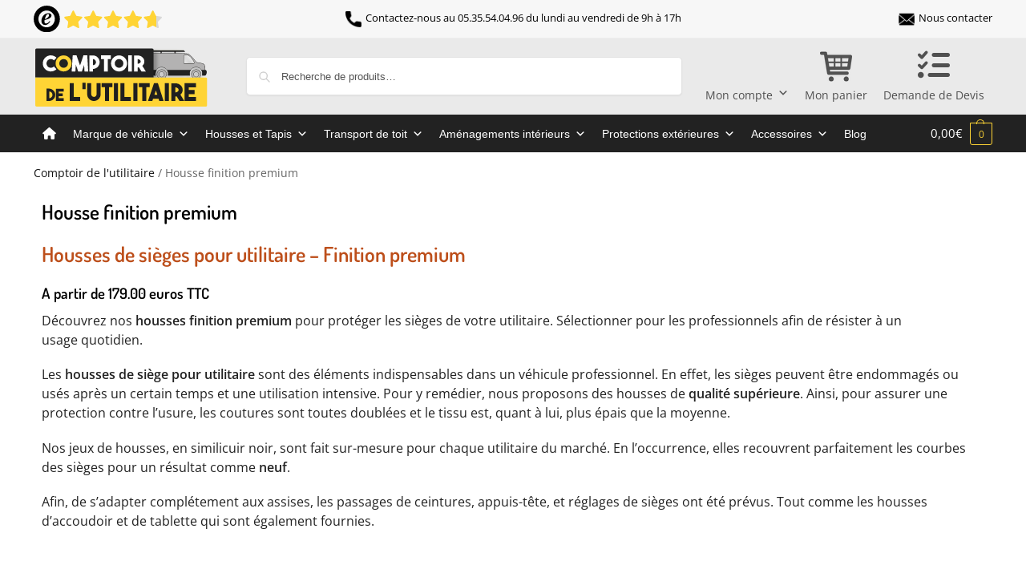

--- FILE ---
content_type: text/html; charset=UTF-8
request_url: https://comptoir-utilitaire.com/cat/housse-finition-premium/
body_size: 114976
content:
<!doctype html>
<html lang="fr-FR">
<head><meta charset="UTF-8"><script>if(navigator.userAgent.match(/MSIE|Internet Explorer/i)||navigator.userAgent.match(/Trident\/7\..*?rv:11/i)){var href=document.location.href;if(!href.match(/[?&]nowprocket/)){if(href.indexOf("?")==-1){if(href.indexOf("#")==-1){document.location.href=href+"?nowprocket=1"}else{document.location.href=href.replace("#","?nowprocket=1#")}}else{if(href.indexOf("#")==-1){document.location.href=href+"&nowprocket=1"}else{document.location.href=href.replace("#","&nowprocket=1#")}}}}</script><script>(()=>{class RocketLazyLoadScripts{constructor(){this.v="2.0.4",this.userEvents=["keydown","keyup","mousedown","mouseup","mousemove","mouseover","mouseout","touchmove","touchstart","touchend","touchcancel","wheel","click","dblclick","input"],this.attributeEvents=["onblur","onclick","oncontextmenu","ondblclick","onfocus","onmousedown","onmouseenter","onmouseleave","onmousemove","onmouseout","onmouseover","onmouseup","onmousewheel","onscroll","onsubmit"]}async t(){this.i(),this.o(),/iP(ad|hone)/.test(navigator.userAgent)&&this.h(),this.u(),this.l(this),this.m(),this.k(this),this.p(this),this._(),await Promise.all([this.R(),this.L()]),this.lastBreath=Date.now(),this.S(this),this.P(),this.D(),this.O(),this.M(),await this.C(this.delayedScripts.normal),await this.C(this.delayedScripts.defer),await this.C(this.delayedScripts.async),await this.T(),await this.F(),await this.j(),await this.A(),window.dispatchEvent(new Event("rocket-allScriptsLoaded")),this.everythingLoaded=!0,this.lastTouchEnd&&await new Promise(t=>setTimeout(t,500-Date.now()+this.lastTouchEnd)),this.I(),this.H(),this.U(),this.W()}i(){this.CSPIssue=sessionStorage.getItem("rocketCSPIssue"),document.addEventListener("securitypolicyviolation",t=>{this.CSPIssue||"script-src-elem"!==t.violatedDirective||"data"!==t.blockedURI||(this.CSPIssue=!0,sessionStorage.setItem("rocketCSPIssue",!0))},{isRocket:!0})}o(){window.addEventListener("pageshow",t=>{this.persisted=t.persisted,this.realWindowLoadedFired=!0},{isRocket:!0}),window.addEventListener("pagehide",()=>{this.onFirstUserAction=null},{isRocket:!0})}h(){let t;function e(e){t=e}window.addEventListener("touchstart",e,{isRocket:!0}),window.addEventListener("touchend",function i(o){o.changedTouches[0]&&t.changedTouches[0]&&Math.abs(o.changedTouches[0].pageX-t.changedTouches[0].pageX)<10&&Math.abs(o.changedTouches[0].pageY-t.changedTouches[0].pageY)<10&&o.timeStamp-t.timeStamp<200&&(window.removeEventListener("touchstart",e,{isRocket:!0}),window.removeEventListener("touchend",i,{isRocket:!0}),"INPUT"===o.target.tagName&&"text"===o.target.type||(o.target.dispatchEvent(new TouchEvent("touchend",{target:o.target,bubbles:!0})),o.target.dispatchEvent(new MouseEvent("mouseover",{target:o.target,bubbles:!0})),o.target.dispatchEvent(new PointerEvent("click",{target:o.target,bubbles:!0,cancelable:!0,detail:1,clientX:o.changedTouches[0].clientX,clientY:o.changedTouches[0].clientY})),event.preventDefault()))},{isRocket:!0})}q(t){this.userActionTriggered||("mousemove"!==t.type||this.firstMousemoveIgnored?"keyup"===t.type||"mouseover"===t.type||"mouseout"===t.type||(this.userActionTriggered=!0,this.onFirstUserAction&&this.onFirstUserAction()):this.firstMousemoveIgnored=!0),"click"===t.type&&t.preventDefault(),t.stopPropagation(),t.stopImmediatePropagation(),"touchstart"===this.lastEvent&&"touchend"===t.type&&(this.lastTouchEnd=Date.now()),"click"===t.type&&(this.lastTouchEnd=0),this.lastEvent=t.type,t.composedPath&&t.composedPath()[0].getRootNode()instanceof ShadowRoot&&(t.rocketTarget=t.composedPath()[0]),this.savedUserEvents.push(t)}u(){this.savedUserEvents=[],this.userEventHandler=this.q.bind(this),this.userEvents.forEach(t=>window.addEventListener(t,this.userEventHandler,{passive:!1,isRocket:!0})),document.addEventListener("visibilitychange",this.userEventHandler,{isRocket:!0})}U(){this.userEvents.forEach(t=>window.removeEventListener(t,this.userEventHandler,{passive:!1,isRocket:!0})),document.removeEventListener("visibilitychange",this.userEventHandler,{isRocket:!0}),this.savedUserEvents.forEach(t=>{(t.rocketTarget||t.target).dispatchEvent(new window[t.constructor.name](t.type,t))})}m(){const t="return false",e=Array.from(this.attributeEvents,t=>"data-rocket-"+t),i="["+this.attributeEvents.join("],[")+"]",o="[data-rocket-"+this.attributeEvents.join("],[data-rocket-")+"]",s=(e,i,o)=>{o&&o!==t&&(e.setAttribute("data-rocket-"+i,o),e["rocket"+i]=new Function("event",o),e.setAttribute(i,t))};new MutationObserver(t=>{for(const n of t)"attributes"===n.type&&(n.attributeName.startsWith("data-rocket-")||this.everythingLoaded?n.attributeName.startsWith("data-rocket-")&&this.everythingLoaded&&this.N(n.target,n.attributeName.substring(12)):s(n.target,n.attributeName,n.target.getAttribute(n.attributeName))),"childList"===n.type&&n.addedNodes.forEach(t=>{if(t.nodeType===Node.ELEMENT_NODE)if(this.everythingLoaded)for(const i of[t,...t.querySelectorAll(o)])for(const t of i.getAttributeNames())e.includes(t)&&this.N(i,t.substring(12));else for(const e of[t,...t.querySelectorAll(i)])for(const t of e.getAttributeNames())this.attributeEvents.includes(t)&&s(e,t,e.getAttribute(t))})}).observe(document,{subtree:!0,childList:!0,attributeFilter:[...this.attributeEvents,...e]})}I(){this.attributeEvents.forEach(t=>{document.querySelectorAll("[data-rocket-"+t+"]").forEach(e=>{this.N(e,t)})})}N(t,e){const i=t.getAttribute("data-rocket-"+e);i&&(t.setAttribute(e,i),t.removeAttribute("data-rocket-"+e))}k(t){Object.defineProperty(HTMLElement.prototype,"onclick",{get(){return this.rocketonclick||null},set(e){this.rocketonclick=e,this.setAttribute(t.everythingLoaded?"onclick":"data-rocket-onclick","this.rocketonclick(event)")}})}S(t){function e(e,i){let o=e[i];e[i]=null,Object.defineProperty(e,i,{get:()=>o,set(s){t.everythingLoaded?o=s:e["rocket"+i]=o=s}})}e(document,"onreadystatechange"),e(window,"onload"),e(window,"onpageshow");try{Object.defineProperty(document,"readyState",{get:()=>t.rocketReadyState,set(e){t.rocketReadyState=e},configurable:!0}),document.readyState="loading"}catch(t){console.log("WPRocket DJE readyState conflict, bypassing")}}l(t){this.originalAddEventListener=EventTarget.prototype.addEventListener,this.originalRemoveEventListener=EventTarget.prototype.removeEventListener,this.savedEventListeners=[],EventTarget.prototype.addEventListener=function(e,i,o){o&&o.isRocket||!t.B(e,this)&&!t.userEvents.includes(e)||t.B(e,this)&&!t.userActionTriggered||e.startsWith("rocket-")||t.everythingLoaded?t.originalAddEventListener.call(this,e,i,o):(t.savedEventListeners.push({target:this,remove:!1,type:e,func:i,options:o}),"mouseenter"!==e&&"mouseleave"!==e||t.originalAddEventListener.call(this,e,t.savedUserEvents.push,o))},EventTarget.prototype.removeEventListener=function(e,i,o){o&&o.isRocket||!t.B(e,this)&&!t.userEvents.includes(e)||t.B(e,this)&&!t.userActionTriggered||e.startsWith("rocket-")||t.everythingLoaded?t.originalRemoveEventListener.call(this,e,i,o):t.savedEventListeners.push({target:this,remove:!0,type:e,func:i,options:o})}}J(t,e){this.savedEventListeners=this.savedEventListeners.filter(i=>{let o=i.type,s=i.target||window;return e!==o||t!==s||(this.B(o,s)&&(i.type="rocket-"+o),this.$(i),!1)})}H(){EventTarget.prototype.addEventListener=this.originalAddEventListener,EventTarget.prototype.removeEventListener=this.originalRemoveEventListener,this.savedEventListeners.forEach(t=>this.$(t))}$(t){t.remove?this.originalRemoveEventListener.call(t.target,t.type,t.func,t.options):this.originalAddEventListener.call(t.target,t.type,t.func,t.options)}p(t){let e;function i(e){return t.everythingLoaded?e:e.split(" ").map(t=>"load"===t||t.startsWith("load.")?"rocket-jquery-load":t).join(" ")}function o(o){function s(e){const s=o.fn[e];o.fn[e]=o.fn.init.prototype[e]=function(){return this[0]===window&&t.userActionTriggered&&("string"==typeof arguments[0]||arguments[0]instanceof String?arguments[0]=i(arguments[0]):"object"==typeof arguments[0]&&Object.keys(arguments[0]).forEach(t=>{const e=arguments[0][t];delete arguments[0][t],arguments[0][i(t)]=e})),s.apply(this,arguments),this}}if(o&&o.fn&&!t.allJQueries.includes(o)){const e={DOMContentLoaded:[],"rocket-DOMContentLoaded":[]};for(const t in e)document.addEventListener(t,()=>{e[t].forEach(t=>t())},{isRocket:!0});o.fn.ready=o.fn.init.prototype.ready=function(i){function s(){parseInt(o.fn.jquery)>2?setTimeout(()=>i.bind(document)(o)):i.bind(document)(o)}return"function"==typeof i&&(t.realDomReadyFired?!t.userActionTriggered||t.fauxDomReadyFired?s():e["rocket-DOMContentLoaded"].push(s):e.DOMContentLoaded.push(s)),o([])},s("on"),s("one"),s("off"),t.allJQueries.push(o)}e=o}t.allJQueries=[],o(window.jQuery),Object.defineProperty(window,"jQuery",{get:()=>e,set(t){o(t)}})}P(){const t=new Map;document.write=document.writeln=function(e){const i=document.currentScript,o=document.createRange(),s=i.parentElement;let n=t.get(i);void 0===n&&(n=i.nextSibling,t.set(i,n));const c=document.createDocumentFragment();o.setStart(c,0),c.appendChild(o.createContextualFragment(e)),s.insertBefore(c,n)}}async R(){return new Promise(t=>{this.userActionTriggered?t():this.onFirstUserAction=t})}async L(){return new Promise(t=>{document.addEventListener("DOMContentLoaded",()=>{this.realDomReadyFired=!0,t()},{isRocket:!0})})}async j(){return this.realWindowLoadedFired?Promise.resolve():new Promise(t=>{window.addEventListener("load",t,{isRocket:!0})})}M(){this.pendingScripts=[];this.scriptsMutationObserver=new MutationObserver(t=>{for(const e of t)e.addedNodes.forEach(t=>{"SCRIPT"!==t.tagName||t.noModule||t.isWPRocket||this.pendingScripts.push({script:t,promise:new Promise(e=>{const i=()=>{const i=this.pendingScripts.findIndex(e=>e.script===t);i>=0&&this.pendingScripts.splice(i,1),e()};t.addEventListener("load",i,{isRocket:!0}),t.addEventListener("error",i,{isRocket:!0}),setTimeout(i,1e3)})})})}),this.scriptsMutationObserver.observe(document,{childList:!0,subtree:!0})}async F(){await this.X(),this.pendingScripts.length?(await this.pendingScripts[0].promise,await this.F()):this.scriptsMutationObserver.disconnect()}D(){this.delayedScripts={normal:[],async:[],defer:[]},document.querySelectorAll("script[type$=rocketlazyloadscript]").forEach(t=>{t.hasAttribute("data-rocket-src")?t.hasAttribute("async")&&!1!==t.async?this.delayedScripts.async.push(t):t.hasAttribute("defer")&&!1!==t.defer||"module"===t.getAttribute("data-rocket-type")?this.delayedScripts.defer.push(t):this.delayedScripts.normal.push(t):this.delayedScripts.normal.push(t)})}async _(){await this.L();let t=[];document.querySelectorAll("script[type$=rocketlazyloadscript][data-rocket-src]").forEach(e=>{let i=e.getAttribute("data-rocket-src");if(i&&!i.startsWith("data:")){i.startsWith("//")&&(i=location.protocol+i);try{const o=new URL(i).origin;o!==location.origin&&t.push({src:o,crossOrigin:e.crossOrigin||"module"===e.getAttribute("data-rocket-type")})}catch(t){}}}),t=[...new Map(t.map(t=>[JSON.stringify(t),t])).values()],this.Y(t,"preconnect")}async G(t){if(await this.K(),!0!==t.noModule||!("noModule"in HTMLScriptElement.prototype))return new Promise(e=>{let i;function o(){(i||t).setAttribute("data-rocket-status","executed"),e()}try{if(navigator.userAgent.includes("Firefox/")||""===navigator.vendor||this.CSPIssue)i=document.createElement("script"),[...t.attributes].forEach(t=>{let e=t.nodeName;"type"!==e&&("data-rocket-type"===e&&(e="type"),"data-rocket-src"===e&&(e="src"),i.setAttribute(e,t.nodeValue))}),t.text&&(i.text=t.text),t.nonce&&(i.nonce=t.nonce),i.hasAttribute("src")?(i.addEventListener("load",o,{isRocket:!0}),i.addEventListener("error",()=>{i.setAttribute("data-rocket-status","failed-network"),e()},{isRocket:!0}),setTimeout(()=>{i.isConnected||e()},1)):(i.text=t.text,o()),i.isWPRocket=!0,t.parentNode.replaceChild(i,t);else{const i=t.getAttribute("data-rocket-type"),s=t.getAttribute("data-rocket-src");i?(t.type=i,t.removeAttribute("data-rocket-type")):t.removeAttribute("type"),t.addEventListener("load",o,{isRocket:!0}),t.addEventListener("error",i=>{this.CSPIssue&&i.target.src.startsWith("data:")?(console.log("WPRocket: CSP fallback activated"),t.removeAttribute("src"),this.G(t).then(e)):(t.setAttribute("data-rocket-status","failed-network"),e())},{isRocket:!0}),s?(t.fetchPriority="high",t.removeAttribute("data-rocket-src"),t.src=s):t.src="data:text/javascript;base64,"+window.btoa(unescape(encodeURIComponent(t.text)))}}catch(i){t.setAttribute("data-rocket-status","failed-transform"),e()}});t.setAttribute("data-rocket-status","skipped")}async C(t){const e=t.shift();return e?(e.isConnected&&await this.G(e),this.C(t)):Promise.resolve()}O(){this.Y([...this.delayedScripts.normal,...this.delayedScripts.defer,...this.delayedScripts.async],"preload")}Y(t,e){this.trash=this.trash||[];let i=!0;var o=document.createDocumentFragment();t.forEach(t=>{const s=t.getAttribute&&t.getAttribute("data-rocket-src")||t.src;if(s&&!s.startsWith("data:")){const n=document.createElement("link");n.href=s,n.rel=e,"preconnect"!==e&&(n.as="script",n.fetchPriority=i?"high":"low"),t.getAttribute&&"module"===t.getAttribute("data-rocket-type")&&(n.crossOrigin=!0),t.crossOrigin&&(n.crossOrigin=t.crossOrigin),t.integrity&&(n.integrity=t.integrity),t.nonce&&(n.nonce=t.nonce),o.appendChild(n),this.trash.push(n),i=!1}}),document.head.appendChild(o)}W(){this.trash.forEach(t=>t.remove())}async T(){try{document.readyState="interactive"}catch(t){}this.fauxDomReadyFired=!0;try{await this.K(),this.J(document,"readystatechange"),document.dispatchEvent(new Event("rocket-readystatechange")),await this.K(),document.rocketonreadystatechange&&document.rocketonreadystatechange(),await this.K(),this.J(document,"DOMContentLoaded"),document.dispatchEvent(new Event("rocket-DOMContentLoaded")),await this.K(),this.J(window,"DOMContentLoaded"),window.dispatchEvent(new Event("rocket-DOMContentLoaded"))}catch(t){console.error(t)}}async A(){try{document.readyState="complete"}catch(t){}try{await this.K(),this.J(document,"readystatechange"),document.dispatchEvent(new Event("rocket-readystatechange")),await this.K(),document.rocketonreadystatechange&&document.rocketonreadystatechange(),await this.K(),this.J(window,"load"),window.dispatchEvent(new Event("rocket-load")),await this.K(),window.rocketonload&&window.rocketonload(),await this.K(),this.allJQueries.forEach(t=>t(window).trigger("rocket-jquery-load")),await this.K(),this.J(window,"pageshow");const t=new Event("rocket-pageshow");t.persisted=this.persisted,window.dispatchEvent(t),await this.K(),window.rocketonpageshow&&window.rocketonpageshow({persisted:this.persisted})}catch(t){console.error(t)}}async K(){Date.now()-this.lastBreath>45&&(await this.X(),this.lastBreath=Date.now())}async X(){return document.hidden?new Promise(t=>setTimeout(t)):new Promise(t=>requestAnimationFrame(t))}B(t,e){return e===document&&"readystatechange"===t||(e===document&&"DOMContentLoaded"===t||(e===window&&"DOMContentLoaded"===t||(e===window&&"load"===t||e===window&&"pageshow"===t)))}static run(){(new RocketLazyLoadScripts).t()}}RocketLazyLoadScripts.run()})();</script>

<meta name="viewport" content="height=device-height, width=device-width, initial-scale=1">
<link rel="profile" href="https://gmpg.org/xfn/11">
<link rel="pingback" href="https://comptoir-utilitaire.com/xmlrpc.php">

<meta name='robots' content='index, follow, max-image-preview:large, max-snippet:-1, max-video-preview:-1' />
	<style></style>
	
	<!-- This site is optimized with the Yoast SEO Premium plugin v20.9 (Yoast SEO v26.3) - https://yoast.com/wordpress/plugins/seo/ -->
	<title>Sièges utilitaire haut de gamme : Housses sur mesure pour utilitaire</title>
<style id="wpr-usedcss">img:is([sizes=auto i],[sizes^="auto," i]){contain-intrinsic-size:3000px 1500px}img.emoji{display:inline!important;border:none!important;box-shadow:none!important;height:1em!important;width:1em!important;margin:0 .07em!important;vertical-align:-.1em!important;background:0 0!important;padding:0!important}:where(.wp-block-button__link){border-radius:9999px;box-shadow:none;padding:calc(.667em + 2px) calc(1.333em + 2px);text-decoration:none}:root :where(.wp-block-button .wp-block-button__link.is-style-outline),:root :where(.wp-block-button.is-style-outline>.wp-block-button__link){border:2px solid;padding:.667em 1.333em}:root :where(.wp-block-button .wp-block-button__link.is-style-outline:not(.has-text-color)),:root :where(.wp-block-button.is-style-outline>.wp-block-button__link:not(.has-text-color)){color:currentColor}:root :where(.wp-block-button .wp-block-button__link.is-style-outline:not(.has-background)),:root :where(.wp-block-button.is-style-outline>.wp-block-button__link:not(.has-background)){background-color:initial;background-image:none}:where(.wp-block-calendar table:not(.has-background) th){background:#ddd}:where(.wp-block-columns){margin-bottom:1.75em}:where(.wp-block-columns.has-background){padding:1.25em 2.375em}:where(.wp-block-post-comments input[type=submit]){border:none}:where(.wp-block-cover-image:not(.has-text-color)),:where(.wp-block-cover:not(.has-text-color)){color:#fff}:where(.wp-block-cover-image.is-light:not(.has-text-color)),:where(.wp-block-cover.is-light:not(.has-text-color)){color:#000}:root :where(.wp-block-cover h1:not(.has-text-color)),:root :where(.wp-block-cover h2:not(.has-text-color)),:root :where(.wp-block-cover h3:not(.has-text-color)),:root :where(.wp-block-cover h4:not(.has-text-color)),:root :where(.wp-block-cover h5:not(.has-text-color)),:root :where(.wp-block-cover h6:not(.has-text-color)),:root :where(.wp-block-cover p:not(.has-text-color)){color:inherit}:where(.wp-block-file){margin-bottom:1.5em}:where(.wp-block-file__button){border-radius:2em;display:inline-block;padding:.5em 1em}:where(.wp-block-file__button):is(a):active,:where(.wp-block-file__button):is(a):focus,:where(.wp-block-file__button):is(a):hover,:where(.wp-block-file__button):is(a):visited{box-shadow:none;color:#fff;opacity:.85;text-decoration:none}:where(.wp-block-group.wp-block-group-is-layout-constrained){position:relative}h1.has-background,h2.has-background,h3.has-background,h4.has-background,h5.has-background,h6.has-background{padding:1.25em 2.375em}:root :where(.wp-block-image.is-style-rounded img,.wp-block-image .is-style-rounded img){border-radius:9999px}:where(.wp-block-latest-comments:not([style*=line-height] .wp-block-latest-comments__comment)){line-height:1.1}:where(.wp-block-latest-comments:not([style*=line-height] .wp-block-latest-comments__comment-excerpt p)){line-height:1.8}:root :where(.wp-block-latest-posts.is-grid){padding:0}:root :where(.wp-block-latest-posts.wp-block-latest-posts__list){padding-left:0}ol,ul{box-sizing:border-box}:root :where(.wp-block-list.has-background){padding:1.25em 2.375em}:where(.wp-block-navigation.has-background .wp-block-navigation-item a:not(.wp-element-button)),:where(.wp-block-navigation.has-background .wp-block-navigation-submenu a:not(.wp-element-button)){padding:.5em 1em}:where(.wp-block-navigation .wp-block-navigation__submenu-container .wp-block-navigation-item a:not(.wp-element-button)),:where(.wp-block-navigation .wp-block-navigation__submenu-container .wp-block-navigation-submenu a:not(.wp-element-button)),:where(.wp-block-navigation .wp-block-navigation__submenu-container .wp-block-navigation-submenu button.wp-block-navigation-item__content),:where(.wp-block-navigation .wp-block-navigation__submenu-container .wp-block-pages-list__item button.wp-block-navigation-item__content){padding:.5em 1em}:root :where(p.has-background){padding:1.25em 2.375em}:where(p.has-text-color:not(.has-link-color)) a{color:inherit}:where(.wp-block-post-comments-form) input:not([type=submit]),:where(.wp-block-post-comments-form) textarea{border:1px solid #949494;font-family:inherit;font-size:1em}:where(.wp-block-post-comments-form) input:where(:not([type=submit]):not([type=checkbox])),:where(.wp-block-post-comments-form) textarea{padding:calc(.667em + 2px)}:where(.wp-block-post-excerpt){box-sizing:border-box;margin-bottom:var(--wp--style--block-gap);margin-top:var(--wp--style--block-gap)}:where(.wp-block-preformatted.has-background){padding:1.25em 2.375em}:where(.wp-block-search__button){border:1px solid #ccc;padding:6px 10px}:where(.wp-block-search__input){font-family:inherit;font-size:inherit;font-style:inherit;font-weight:inherit;letter-spacing:inherit;line-height:inherit;text-transform:inherit}:where(.wp-block-search__button-inside .wp-block-search__inside-wrapper){border:1px solid #949494;box-sizing:border-box;padding:4px}:where(.wp-block-search__button-inside .wp-block-search__inside-wrapper) .wp-block-search__input{border:none;border-radius:0;padding:0 4px}:where(.wp-block-search__button-inside .wp-block-search__inside-wrapper) .wp-block-search__input:focus{outline:0}:where(.wp-block-search__button-inside .wp-block-search__inside-wrapper) :where(.wp-block-search__button){padding:4px 8px}:root :where(.wp-block-separator.is-style-dots){height:auto;line-height:1;text-align:center}:root :where(.wp-block-separator.is-style-dots):before{color:currentColor;content:"···";font-family:serif;font-size:1.5em;letter-spacing:2em;padding-left:2em}:root :where(.wp-block-site-logo.is-style-rounded){border-radius:9999px}:where(.wp-block-social-links:not(.is-style-logos-only)) .wp-social-link{background-color:#f0f0f0;color:#444}:where(.wp-block-social-links:not(.is-style-logos-only)) .wp-social-link-amazon{background-color:#f90;color:#fff}:where(.wp-block-social-links:not(.is-style-logos-only)) .wp-social-link-bandcamp{background-color:#1ea0c3;color:#fff}:where(.wp-block-social-links:not(.is-style-logos-only)) .wp-social-link-behance{background-color:#0757fe;color:#fff}:where(.wp-block-social-links:not(.is-style-logos-only)) .wp-social-link-bluesky{background-color:#0a7aff;color:#fff}:where(.wp-block-social-links:not(.is-style-logos-only)) .wp-social-link-codepen{background-color:#1e1f26;color:#fff}:where(.wp-block-social-links:not(.is-style-logos-only)) .wp-social-link-deviantart{background-color:#02e49b;color:#fff}:where(.wp-block-social-links:not(.is-style-logos-only)) .wp-social-link-dribbble{background-color:#e94c89;color:#fff}:where(.wp-block-social-links:not(.is-style-logos-only)) .wp-social-link-dropbox{background-color:#4280ff;color:#fff}:where(.wp-block-social-links:not(.is-style-logos-only)) .wp-social-link-etsy{background-color:#f45800;color:#fff}:where(.wp-block-social-links:not(.is-style-logos-only)) .wp-social-link-facebook{background-color:#0866ff;color:#fff}:where(.wp-block-social-links:not(.is-style-logos-only)) .wp-social-link-fivehundredpx{background-color:#000;color:#fff}:where(.wp-block-social-links:not(.is-style-logos-only)) .wp-social-link-flickr{background-color:#0461dd;color:#fff}:where(.wp-block-social-links:not(.is-style-logos-only)) .wp-social-link-foursquare{background-color:#e65678;color:#fff}:where(.wp-block-social-links:not(.is-style-logos-only)) .wp-social-link-github{background-color:#24292d;color:#fff}:where(.wp-block-social-links:not(.is-style-logos-only)) .wp-social-link-goodreads{background-color:#eceadd;color:#382110}:where(.wp-block-social-links:not(.is-style-logos-only)) .wp-social-link-google{background-color:#ea4434;color:#fff}:where(.wp-block-social-links:not(.is-style-logos-only)) .wp-social-link-gravatar{background-color:#1d4fc4;color:#fff}:where(.wp-block-social-links:not(.is-style-logos-only)) .wp-social-link-instagram{background-color:#f00075;color:#fff}:where(.wp-block-social-links:not(.is-style-logos-only)) .wp-social-link-lastfm{background-color:#e21b24;color:#fff}:where(.wp-block-social-links:not(.is-style-logos-only)) .wp-social-link-linkedin{background-color:#0d66c2;color:#fff}:where(.wp-block-social-links:not(.is-style-logos-only)) .wp-social-link-mastodon{background-color:#3288d4;color:#fff}:where(.wp-block-social-links:not(.is-style-logos-only)) .wp-social-link-medium{background-color:#000;color:#fff}:where(.wp-block-social-links:not(.is-style-logos-only)) .wp-social-link-meetup{background-color:#f6405f;color:#fff}:where(.wp-block-social-links:not(.is-style-logos-only)) .wp-social-link-patreon{background-color:#000;color:#fff}:where(.wp-block-social-links:not(.is-style-logos-only)) .wp-social-link-pinterest{background-color:#e60122;color:#fff}:where(.wp-block-social-links:not(.is-style-logos-only)) .wp-social-link-pocket{background-color:#ef4155;color:#fff}:where(.wp-block-social-links:not(.is-style-logos-only)) .wp-social-link-reddit{background-color:#ff4500;color:#fff}:where(.wp-block-social-links:not(.is-style-logos-only)) .wp-social-link-skype{background-color:#0478d7;color:#fff}:where(.wp-block-social-links:not(.is-style-logos-only)) .wp-social-link-snapchat{background-color:#fefc00;color:#fff;stroke:#000}:where(.wp-block-social-links:not(.is-style-logos-only)) .wp-social-link-soundcloud{background-color:#ff5600;color:#fff}:where(.wp-block-social-links:not(.is-style-logos-only)) .wp-social-link-spotify{background-color:#1bd760;color:#fff}:where(.wp-block-social-links:not(.is-style-logos-only)) .wp-social-link-telegram{background-color:#2aabee;color:#fff}:where(.wp-block-social-links:not(.is-style-logos-only)) .wp-social-link-threads{background-color:#000;color:#fff}:where(.wp-block-social-links:not(.is-style-logos-only)) .wp-social-link-tiktok{background-color:#000;color:#fff}:where(.wp-block-social-links:not(.is-style-logos-only)) .wp-social-link-tumblr{background-color:#011835;color:#fff}:where(.wp-block-social-links:not(.is-style-logos-only)) .wp-social-link-twitch{background-color:#6440a4;color:#fff}:where(.wp-block-social-links:not(.is-style-logos-only)) .wp-social-link-twitter{background-color:#1da1f2;color:#fff}:where(.wp-block-social-links:not(.is-style-logos-only)) .wp-social-link-vimeo{background-color:#1eb7ea;color:#fff}:where(.wp-block-social-links:not(.is-style-logos-only)) .wp-social-link-vk{background-color:#4680c2;color:#fff}:where(.wp-block-social-links:not(.is-style-logos-only)) .wp-social-link-wordpress{background-color:#3499cd;color:#fff}:where(.wp-block-social-links:not(.is-style-logos-only)) .wp-social-link-whatsapp{background-color:#25d366;color:#fff}:where(.wp-block-social-links:not(.is-style-logos-only)) .wp-social-link-x{background-color:#000;color:#fff}:where(.wp-block-social-links:not(.is-style-logos-only)) .wp-social-link-yelp{background-color:#d32422;color:#fff}:where(.wp-block-social-links:not(.is-style-logos-only)) .wp-social-link-youtube{background-color:red;color:#fff}:where(.wp-block-social-links.is-style-logos-only) .wp-social-link{background:0 0}:where(.wp-block-social-links.is-style-logos-only) .wp-social-link svg{height:1.25em;width:1.25em}:where(.wp-block-social-links.is-style-logos-only) .wp-social-link-amazon{color:#f90}:where(.wp-block-social-links.is-style-logos-only) .wp-social-link-bandcamp{color:#1ea0c3}:where(.wp-block-social-links.is-style-logos-only) .wp-social-link-behance{color:#0757fe}:where(.wp-block-social-links.is-style-logos-only) .wp-social-link-bluesky{color:#0a7aff}:where(.wp-block-social-links.is-style-logos-only) .wp-social-link-codepen{color:#1e1f26}:where(.wp-block-social-links.is-style-logos-only) .wp-social-link-deviantart{color:#02e49b}:where(.wp-block-social-links.is-style-logos-only) .wp-social-link-dribbble{color:#e94c89}:where(.wp-block-social-links.is-style-logos-only) .wp-social-link-dropbox{color:#4280ff}:where(.wp-block-social-links.is-style-logos-only) .wp-social-link-etsy{color:#f45800}:where(.wp-block-social-links.is-style-logos-only) .wp-social-link-facebook{color:#0866ff}:where(.wp-block-social-links.is-style-logos-only) .wp-social-link-fivehundredpx{color:#000}:where(.wp-block-social-links.is-style-logos-only) .wp-social-link-flickr{color:#0461dd}:where(.wp-block-social-links.is-style-logos-only) .wp-social-link-foursquare{color:#e65678}:where(.wp-block-social-links.is-style-logos-only) .wp-social-link-github{color:#24292d}:where(.wp-block-social-links.is-style-logos-only) .wp-social-link-goodreads{color:#382110}:where(.wp-block-social-links.is-style-logos-only) .wp-social-link-google{color:#ea4434}:where(.wp-block-social-links.is-style-logos-only) .wp-social-link-gravatar{color:#1d4fc4}:where(.wp-block-social-links.is-style-logos-only) .wp-social-link-instagram{color:#f00075}:where(.wp-block-social-links.is-style-logos-only) .wp-social-link-lastfm{color:#e21b24}:where(.wp-block-social-links.is-style-logos-only) .wp-social-link-linkedin{color:#0d66c2}:where(.wp-block-social-links.is-style-logos-only) .wp-social-link-mastodon{color:#3288d4}:where(.wp-block-social-links.is-style-logos-only) .wp-social-link-medium{color:#000}:where(.wp-block-social-links.is-style-logos-only) .wp-social-link-meetup{color:#f6405f}:where(.wp-block-social-links.is-style-logos-only) .wp-social-link-patreon{color:#000}:where(.wp-block-social-links.is-style-logos-only) .wp-social-link-pinterest{color:#e60122}:where(.wp-block-social-links.is-style-logos-only) .wp-social-link-pocket{color:#ef4155}:where(.wp-block-social-links.is-style-logos-only) .wp-social-link-reddit{color:#ff4500}:where(.wp-block-social-links.is-style-logos-only) .wp-social-link-skype{color:#0478d7}:where(.wp-block-social-links.is-style-logos-only) .wp-social-link-snapchat{color:#fff;stroke:#000}:where(.wp-block-social-links.is-style-logos-only) .wp-social-link-soundcloud{color:#ff5600}:where(.wp-block-social-links.is-style-logos-only) .wp-social-link-spotify{color:#1bd760}:where(.wp-block-social-links.is-style-logos-only) .wp-social-link-telegram{color:#2aabee}:where(.wp-block-social-links.is-style-logos-only) .wp-social-link-threads{color:#000}:where(.wp-block-social-links.is-style-logos-only) .wp-social-link-tiktok{color:#000}:where(.wp-block-social-links.is-style-logos-only) .wp-social-link-tumblr{color:#011835}:where(.wp-block-social-links.is-style-logos-only) .wp-social-link-twitch{color:#6440a4}:where(.wp-block-social-links.is-style-logos-only) .wp-social-link-twitter{color:#1da1f2}:where(.wp-block-social-links.is-style-logos-only) .wp-social-link-vimeo{color:#1eb7ea}:where(.wp-block-social-links.is-style-logos-only) .wp-social-link-vk{color:#4680c2}:where(.wp-block-social-links.is-style-logos-only) .wp-social-link-whatsapp{color:#25d366}:where(.wp-block-social-links.is-style-logos-only) .wp-social-link-wordpress{color:#3499cd}:where(.wp-block-social-links.is-style-logos-only) .wp-social-link-x{color:#000}:where(.wp-block-social-links.is-style-logos-only) .wp-social-link-yelp{color:#d32422}:where(.wp-block-social-links.is-style-logos-only) .wp-social-link-youtube{color:red}:root :where(.wp-block-social-links .wp-social-link a){padding:.25em}:root :where(.wp-block-social-links.is-style-logos-only .wp-social-link a){padding:0}:root :where(.wp-block-social-links.is-style-pill-shape .wp-social-link a){padding-left:.66667em;padding-right:.66667em}:root :where(.wp-block-tag-cloud.is-style-outline){display:flex;flex-wrap:wrap;gap:1ch}:root :where(.wp-block-tag-cloud.is-style-outline a){border:1px solid;font-size:unset!important;margin-right:0;padding:1ch 2ch;text-decoration:none!important}:root :where(.wp-block-table-of-contents){box-sizing:border-box}:where(.wp-block-term-description){box-sizing:border-box;margin-bottom:var(--wp--style--block-gap);margin-top:var(--wp--style--block-gap)}:where(pre.wp-block-verse){font-family:inherit}.wp-element-button{cursor:pointer}:root{--wp--preset--font-size--normal:16px;--wp--preset--font-size--huge:42px}.screen-reader-text{border:0;clip:rect(1px,1px,1px,1px);clip-path:inset(50%);height:1px;margin:-1px;overflow:hidden;padding:0;position:absolute;width:1px;word-wrap:normal!important}.screen-reader-text:focus{background-color:#ddd;clip:auto!important;clip-path:none;color:#444;display:block;font-size:1em;height:auto;left:5px;line-height:normal;padding:15px 23px 14px;text-decoration:none;top:5px;width:auto;z-index:100000}html :where(.has-border-color){border-style:solid}html :where([style*=border-top-color]){border-top-style:solid}html :where([style*=border-right-color]){border-right-style:solid}html :where([style*=border-bottom-color]){border-bottom-style:solid}html :where([style*=border-left-color]){border-left-style:solid}html :where([style*=border-width]){border-style:solid}html :where([style*=border-top-width]){border-top-style:solid}html :where([style*=border-right-width]){border-right-style:solid}html :where([style*=border-bottom-width]){border-bottom-style:solid}html :where([style*=border-left-width]){border-left-style:solid}html :where(img[class*=wp-image-]){height:auto;max-width:100%}:where(figure){margin:0 0 1em}html :where(.is-position-sticky){--wp-admin--admin-bar--position-offset:var(--wp-admin--admin-bar--height,0px)}@media screen and (max-width:600px){html :where(.is-position-sticky){--wp-admin--admin-bar--position-offset:0px}}.wc-eu-vat-checkout-uk-notice{padding-top:10px;white-space:normal}.eu-vat-extra-css>input{text-transform:uppercase}.wc-eu-vat-checkout-ip-notice .wc-eu-vat-checkout-ip-notice__error{margin-top:1em}.irs{position:relative;display:block;-webkit-touch-callout:none;-webkit-user-select:none;-khtml-user-select:none;-moz-user-select:none;-ms-user-select:none;user-select:none;font-size:12px;font-family:Arial,sans-serif}.irs-line{position:relative;display:block;overflow:hidden;outline:0!important}.irs-bar{position:absolute;display:block;left:0;width:0}.irs-shadow{position:absolute;display:none;left:0;width:0}.irs-handle{position:absolute;display:block;box-sizing:border-box;cursor:default;z-index:1}.irs-handle.type_last{z-index:2}.irs-max,.irs-min{position:absolute;display:block;cursor:default}.irs-min{left:0}.irs-max{right:0}.irs-from,.irs-single,.irs-to{position:absolute;display:block;top:0;left:0;cursor:default;white-space:nowrap}.irs-grid{position:absolute;display:none;bottom:0;left:0;width:100%;height:20px}.irs-with-grid .irs-grid{display:block}.irs-disable-mask{position:absolute;display:block;top:0;left:-1%;width:102%;height:100%;cursor:default;background:rgba(0,0,0,0);z-index:2}.lt-ie9 .irs-disable-mask{background:#000;cursor:not-allowed}.irs-disabled{opacity:.4}.irs-hidden-input{position:absolute!important;display:block!important;top:0!important;left:0!important;width:0!important;height:0!important;font-size:0!important;line-height:0!important;padding:0!important;margin:0!important;overflow:hidden;outline:0!important;z-index:-9999!important;background:0 0!important;border-style:solid!important;border-color:transparent!important}.yith-wcan-filters{background-color:var(--yith-wcan-filters_colors_background,transparent);margin-bottom:30px}.yith-wcan-filters h3.mobile-only{display:none}.yith-wcan-filters .yith-wcan-filter{margin-bottom:30px}.yith-wcan-filters .yith-wcan-filter .filter-title{color:var(--yith-wcan-filters_colors_titles,#434343)}.yith-wcan-filters .yith-wcan-filter .filter-title.collapsable{cursor:pointer;position:relative}.yith-wcan-filters .yith-wcan-filter .filter-title.collapsable:after{background-size:100% auto;content:"";display:block;height:10px;position:absolute;right:15px;top:calc(50% - 5px);width:10px}.yith-wcan-filters .yith-wcan-filter .filter-title.collapsable.closed:after,.yith-wcan-filters .yith-wcan-filter .filter-title.collapsable:not(.open):after,.yith-wcan-filters .yith-wcan-filter .filter-title.collapsable:not(.opened):after{background-image:var(--wpr-bg-330da6f9-8e01-4780-b2df-a2b8bbc1b743)}.yith-wcan-filters .yith-wcan-filter .filter-title.collapsable.open:after,.yith-wcan-filters .yith-wcan-filter .filter-title.collapsable.opened:after{background-image:var(--wpr-bg-f5719e77-c084-45fb-ba0a-7c9cfd03c716)}.yith-wcan-filters .yith-wcan-filter .filter-title.collapsable:after{right:5px}.yith-wcan-filters .yith-wcan-filter .filter-title.collapsable.collapsable.closed+.filter-content{display:none}.yith-wcan-filters .yith-wcan-filter .filter-items{float:none;list-style:none;padding-left:0}.yith-wcan-filters .yith-wcan-filter .filter-items.filter-dropdown{display:none}.yith-wcan-filters .yith-wcan-filter .filter-items .filter-item{line-height:2;margin:0}.yith-wcan-filters .yith-wcan-filter .filter-items .filter-item>a,.yith-wcan-filters .yith-wcan-filter .filter-items .filter-item>label>a{color:var(--yith-wcan-anchors_style_text,#434343);text-decoration:none}.yith-wcan-filters .yith-wcan-filter .filter-items .filter-item>a:hover,.yith-wcan-filters .yith-wcan-filter .filter-items .filter-item>label>a:hover{color:var(--yith-wcan-anchors_style_text_hover,#4e8ba2)}.yith-wcan-filters .yith-wcan-filter .filter-items .filter-item.disabled{opacity:.5}.yith-wcan-filters .yith-wcan-filter .filter-items .filter-item.disabled>a,.yith-wcan-filters .yith-wcan-filter .filter-items .filter-item.disabled>label>a{color:#b4b4b4;cursor:not-allowed}.yith-wcan-filters .yith-wcan-filter .filter-items .filter-item.active>a,.yith-wcan-filters .yith-wcan-filter .filter-items .filter-item.active>label>a{color:var(--yith-wcan-anchors_style_text_active,#4e8ba2)}.yith-wcan-filters .yith-wcan-filter .filter-items .filter-item.color{display:inline-block;margin-bottom:10px}.yith-wcan-filters .yith-wcan-filter .filter-items .filter-item.color>a{display:inline-block;position:relative}.yith-wcan-filters .yith-wcan-filter .filter-items .filter-item.active.color:not(.no-color):not(.no-image):not(.label-right)>a:after{background-color:var(--yith-wcan-filters_colors_accent,#4e8ba2);background-image:var(--wpr-bg-df064525-1e8d-498a-a2e3-20f350573ff1);background-position:center;background-repeat:no-repeat;background-size:60%;border-radius:100%;color:#fff;content:"";font-size:16px;height:15px;line-height:15px;position:absolute;right:-5px;text-align:center;text-decoration:none;top:-5px;width:15px}.yith-wcan-filters .yith-wcan-filter .filter-items .filter-item.label{background-color:var(--yith-wcan-labels_style_background,#fff);box-shadow:0 0 0 1px #d7d7d7;border-radius:4px;display:inline-block;margin:0 5px 10px;padding:7px;text-align:center}.yith-wcan-filters .yith-wcan-filter .filter-items .filter-item.label>a{color:var(--yith-wcan-labels_style_text,#434343);display:block;height:100%}.yith-wcan-filters .yith-wcan-filter .filter-items .filter-item.label:not(.disabled):hover{box-shadow:0 0 0 2px var(--yith-wcan-filters_colors_accent,#4e8ba2);color:var(--yith-wcan-filters_colors_accent,#4e8ba2)}.yith-wcan-filters .yith-wcan-filter .filter-items .filter-item.label.active:not(.with-image){background-color:var(--yith-wcan-labels_style_background_active,#4e8ba2);box-shadow:0 0 0 2px var(--yith-wcan-labels_style_background_active,#4e8ba2);color:var(--yith-wcan-labels_style_text_active,#fff)}.yith-wcan-filters .yith-wcan-filter .filter-items .filter-item.label:not(.with-image):not(.disabled):hover{background-color:var(--yith-wcan-labels_style_background_hover,#4e8ba2);box-shadow:0 0 0 2px var(--yith-wcan-labels_style_background_hover,#4e8ba2);color:var(--yith-wcan-labels_style_text_hover,#fff)}.yith-wcan-filters .yith-wcan-filter .filter-items .filter-item.hierarchy-collapsable{position:relative}.yith-wcan-filters .yith-wcan-filter .filter-items .filter-item.hierarchy-collapsable .toggle-handle{background-size:50% auto;background-position:center center;background-repeat:no-repeat;cursor:pointer;display:block;height:20px;position:absolute;right:10px;top:0;width:20px}.yith-wcan-filters .yith-wcan-filter .filter-items .filter-item.hierarchy-collapsable.closed>.toggle-handle{background-image:var(--wpr-bg-a220a337-b536-4db7-b92c-6437a869a17e)}.yith-wcan-filters .yith-wcan-filter .filter-items .filter-item.hierarchy-collapsable.opened>.toggle-handle{background-image:var(--wpr-bg-dbdeec33-c371-4d1a-b821-7955b4cc551d)}.yith-wcan-filters .yith-wcan-filter .filter-items .filter-item.hierarchy-collapsable:after{top:5px}.yith-wcan-filters .yith-wcan-filter .yith-wcan-tooltip{background-color:var(--yith-wcan-filters_colors_accent,#4e8ba2);border-radius:0;color:#fff;cursor:initial;font-size:.6875rem;line-height:normal;padding:7px 10px;pointer-events:none;text-align:center;display:none;top:calc(50% - 15px);z-index:1006}.yith-wcan-filters .yith-wcan-filter .yith-wcan-tooltip:before{background:0 0!important;border-top:5px solid transparent;border-bottom:5px solid transparent;border-right:5px solid var(--yith-wcan-filters_colors_accent,#4e8ba2);content:"";bottom:-5px;display:block;height:0;left:-5px;position:absolute;top:calc(50% - 5px);width:0}.yith-wcan-filters .yith-wcan-filter .yith-wcan-tooltip>img{min-width:40px;height:auto}.yith-wcan-filters .yith-wcan-filter .with-tooltip{position:relative}.yith-wcan-filters .yith-wcan-filter .with-tooltip .yith-wcan-tooltip{position:absolute}.yith-wcan-filters .yith-wcan-filter .price-slider.both{padding:20px 10px}.yith-wcan-filters .yith-wcan-filter .price-slider.both:after{content:"";display:block;clear:both}.yith-wcan-filters .yith-wcan-filter .price-slider.both .price-slider-max,.yith-wcan-filters .yith-wcan-filter .price-slider.both .price-slider-min{min-width:0;width:50px}.yith-wcan-filters .yith-wcan-filter .price-slider.both .irs{margin-bottom:20px}.yith-wcan-filters .yith-wcan-filter .price-slider.both .price-slider-min{float:left}.yith-wcan-filters .yith-wcan-filter .price-slider.both .price-slider-max{float:right}.yith-wcan-filters .yith-wcan-filter .price-slider.fields{padding:20px 0}.yith-wcan-filters .yith-wcan-filter .price-slider.fields .price-slider-max,.yith-wcan-filters .yith-wcan-filter .price-slider.fields .price-slider-min{min-width:0;width:70px;margin:0 5px}.yith-wcan-filters .yith-wcan-filter .price-slider .irs-bar,.yith-wcan-filters .yith-wcan-filter .price-slider .irs-line{height:5px;border-radius:4px}.yith-wcan-filters .yith-wcan-filter .price-slider .irs-bar{background-color:var(--yith-wcan-filters_colors_accent,#4e8ba2)}.yith-wcan-filters .yith-wcan-filter .price-slider .irs-handle{border:4px solid var(--yith-wcan-filters_colors_accent,#4e8ba2);background-color:var(--yith-wcan-filters_colors_accent,#4e8ba2);cursor:grab;height:18px;top:29px;width:18px}.yith-wcan-filters .yith-wcan-filter .price-slider .irs-max,.yith-wcan-filters .yith-wcan-filter .price-slider .irs-min{background:0 0;top:-5px}.yith-wcan-filters .yith-wcan-filter .price-slider .irs-from,.yith-wcan-filters .yith-wcan-filter .price-slider .irs-single,.yith-wcan-filters .yith-wcan-filter .price-slider .irs-to{background-color:var(--yith-wcan-filters_colors_accent,#4e8ba2);border-radius:0;color:#fff;cursor:initial;font-size:.6875rem;line-height:normal;padding:7px 10px;pointer-events:none;text-align:center;top:-8px}.yith-wcan-filters .yith-wcan-filter .price-slider .irs-from:before,.yith-wcan-filters .yith-wcan-filter .price-slider .irs-single:before,.yith-wcan-filters .yith-wcan-filter .price-slider .irs-to:before{background:0 0!important;border-top:5px solid transparent;border-bottom:5px solid transparent;border-right:5px solid var(--yith-wcan-filters_colors_accent,#4e8ba2);content:"";bottom:-5px;display:block;height:0;left:-5px;position:absolute;top:calc(50% - 5px);width:0}.yith-wcan-filters .yith-wcan-filter .price-slider .irs-from>img,.yith-wcan-filters .yith-wcan-filter .price-slider .irs-single>img,.yith-wcan-filters .yith-wcan-filter .price-slider .irs-to>img{min-width:40px;height:auto}.yith-wcan-filters .yith-wcan-filter .price-slider .irs-from:before,.yith-wcan-filters .yith-wcan-filter .price-slider .irs-single:before,.yith-wcan-filters .yith-wcan-filter .price-slider .irs-to:before{border-left:5px solid transparent;border-right:5px solid transparent;border-top:5px solid var(--yith-wcan-filters_colors_accent,#4e8ba2);left:calc(50% - 2px);top:100%}.yith-wcan-filters .yith-wcan-filter .yith-wcan-dropdown{border:1px solid #d7d7d7;border-radius:4px;padding:8px 15px;cursor:pointer;position:relative}.yith-wcan-filters .yith-wcan-filter .yith-wcan-dropdown:after{background-size:100% auto;content:"";display:block;height:10px;position:absolute;right:15px;top:calc(50% - 5px);width:10px}.yith-wcan-filters .yith-wcan-filter .yith-wcan-dropdown.closed:after,.yith-wcan-filters .yith-wcan-filter .yith-wcan-dropdown:not(.open):after,.yith-wcan-filters .yith-wcan-filter .yith-wcan-dropdown:not(.opened):after{background-image:var(--wpr-bg-05a895a4-c806-415c-850c-45be7370663e)}.yith-wcan-filters .yith-wcan-filter .yith-wcan-dropdown.open:after,.yith-wcan-filters .yith-wcan-filter .yith-wcan-dropdown.opened:after{background-image:var(--wpr-bg-ac88494c-2e84-4c19-80a1-f9c6e3a02941)}.yith-wcan-filters .yith-wcan-filter .yith-wcan-dropdown .dropdown-wrapper{background-color:#fff;border:1px solid rgba(var(--yith-wcan-filters_colors_accent_r,73),var(--yith-wcan-filters_colors_accent_g,139),var(--yith-wcan-filters_colors_accent_b,162),.3);border-radius:4px;box-shadow:0 0 7px 0 rgba(var(--yith-wcan-filters_colors_accent_r,73),var(--yith-wcan-filters_colors_accent_g,139),var(--yith-wcan-filters_colors_accent_b,162),.3);display:none;left:0;padding:15px;position:absolute;right:0;top:calc(100% + 10px);z-index:1011}.yith-wcan-filters .yith-wcan-filter .yith-wcan-dropdown .dropdown-wrapper .search-field-container{margin-bottom:15px;position:relative}.yith-wcan-filters .yith-wcan-filter .yith-wcan-dropdown .dropdown-wrapper .search-field-container .search-field{padding-right:40px;width:100%}.yith-wcan-filters .yith-wcan-filter .yith-wcan-dropdown .dropdown-wrapper .search-field-container .search-field:active,.yith-wcan-filters .yith-wcan-filter .yith-wcan-dropdown .dropdown-wrapper .search-field-container .search-field:focus{border-color:var(--yith-wcan-filters_colors_accent,#4e8ba2);box-shadow:0 0 2px var(--yith-wcan-filters_colors_accent,#4e8ba2);outline-color:var(--yith-wcan-filters_colors_accent,#4e8ba2)}.yith-wcan-filters .yith-wcan-filter .yith-wcan-dropdown .dropdown-wrapper .search-field-container:after{background-image:var(--wpr-bg-4b89f490-c3bf-4144-b9bf-77c905bba05d);background-size:100% auto;content:"";display:block;height:25px;position:absolute;right:10px;top:10px;width:25px}.yith-wcan-filters .yith-wcan-filter .yith-wcan-dropdown .dropdown-wrapper .matching-items{margin-bottom:0;max-height:200px;overflow-y:scroll}.yith-wcan-filters .yith-wcan-filter .yith-wcan-dropdown .dropdown-wrapper .matching-items li{margin-bottom:5px}.yith-wcan-filters .yith-wcan-filter .yith-wcan-dropdown .dropdown-wrapper .matching-items li>a{display:inline-block;vertical-align:middle}.yith-wcan-filters .yith-wcan-filter .yith-wcan-dropdown .dropdown-wrapper .matching-items::-webkit-scrollbar{-webkit-appearance:none;width:6px}.yith-wcan-filters .yith-wcan-filter .yith-wcan-dropdown .dropdown-wrapper .matching-items::-webkit-scrollbar-thumb{background-color:var(--yith-wcan-filters_colors_accent,#4e8ba2);border-radius:4px}.yith-wcan-filters .yith-wcan-filter .yith-wcan-dropdown .dropdown-wrapper .show-more{color:var(--yith-wcan-anchors_style_text_hover,#4e8ba2);display:inline-block;font-size:.8em;margin-top:10px;text-decoration:none}.yith-wcan-filters .yith-wcan-filter .yith-wcan-dropdown .dropdown-wrapper .show-more:hover{color:var(--yith-wcan-anchors_style_text,#434343)}.yith-wcan-filters .yith-wcan-filter .yith-wcan-dropdown .dropdown-label{vertical-align:middle}.yith-wcan-filters .yith-wcan-filter .yith-wcan-dropdown.open{border-color:rgba(var(--yith-wcan-filters_colors_accent_r,73),var(--yith-wcan-filters_colors_accent_g,139),var(--yith-wcan-filters_colors_accent_b,162),.3);box-shadow:0 0 7px 0 rgba(var(--yith-wcan-filters_colors_accent_r,73),var(--yith-wcan-filters_colors_accent_g,139),var(--yith-wcan-filters_colors_accent_b,162),.3)}.yith-wcan-filters .yith-wcan-filter .yith-wcan-dropdown.open .dropdown-wrapper{display:block}.yith-wcan-filters .yith-wcan-filter a.clear-selection{font-size:.9em;display:inline-block;margin-bottom:20px;cursor:pointer}.yith-wcan-filters .yith-wcan-filter.filter-placeholder .select-placeholder{height:calc(1.5em + 16px);background-color:#b4b4b4!important;border:0!important;border-radius:4px;box-shadow:none;color:#b4b4b4!important;display:block;max-width:100%!important;opacity:.15;outline:0!important;overflow:hidden!important;pointer-events:none;position:relative!important;width:auto;z-index:1;cursor:pointer;position:relative}.yith-wcan-filters .yith-wcan-filter.filter-placeholder .select-placeholder:before{animation:1.5s ease-in-out infinite loading__animation;background-image:linear-gradient(90deg,#b4b4b4,#f0f0f0,#b4b4b4);background-repeat:no-repeat;content:" ";display:block;height:100%;left:0;position:absolute;right:0;top:0;transform:translateX(-100%)}.yith-wcan-filters .yith-wcan-filter.filter-placeholder .select-placeholder:after{background-size:100% auto;content:"";display:block;height:10px;position:absolute;right:15px;top:calc(50% - 5px);width:10px}.yith-wcan-filters .yith-wcan-filter.filter-placeholder .select-placeholder.closed:after,.yith-wcan-filters .yith-wcan-filter.filter-placeholder .select-placeholder:not(.open):after,.yith-wcan-filters .yith-wcan-filter.filter-placeholder .select-placeholder:not(.opened):after{background-image:var(--wpr-bg-bd4ef354-1e97-482c-8010-54803d6e7cb0)}.yith-wcan-filters .yith-wcan-filter.filter-placeholder .select-placeholder.open:after,.yith-wcan-filters .yith-wcan-filter.filter-placeholder .select-placeholder.opened:after{background-image:var(--wpr-bg-bcc8f835-fb43-4479-b96d-1defc0464ee7)}.yith-wcan-filters .yith-wcan-filter.filter-placeholder .filter-items{margin-bottom:0}.yith-wcan-filters .yith-wcan-filter.filter-placeholder .filter-items .filter-item{display:flex;align-items:center;margin-bottom:10px}.yith-wcan-filters .yith-wcan-filter.filter-placeholder .filter-items input{cursor:not-allowed;pointer-events:none;vertical-align:middle}.yith-wcan-filters .apply-filters{margin-top:15px}.yith-wcan-filters.filters-modal{bottom:0;box-shadow:0 0 50px 0 rgba(0,0,0,.4);left:0;margin:0;position:fixed;right:0;top:0;transform:translate(-100%,0);transition:.3s transform cubic-bezier(.645, .045, .355, 1);z-index:1002}.yith-wcan-filters.filters-modal h3{background:#eee;font-size:1.2em;height:60px;left:0;line-height:60px;margin:0;position:absolute;right:0;text-align:center;top:0;z-index:1007}.yith-wcan-filters.filters-modal h3.mobile-only{display:block}.yith-wcan-filters.filters-modal .filters-container{height:calc(100% - 65px);margin-top:65px;overflow-y:scroll;padding:20px}.yith-wcan-filters.filters-modal .filters-container::-webkit-scrollbar{-webkit-appearance:none;width:6px}.yith-wcan-filters.filters-modal .filters-container::-webkit-scrollbar-thumb{background-color:var(--yith-wcan-filters_colors_accent,#4e8ba2);border-radius:4px}.yith-wcan-filters.filters-modal .filters-container>.clear-selection{cursor:pointer;display:inline-block;margin-bottom:20px}.yith-wcan-filters.filters-modal.with-filter-button .filters-container{height:calc(100% - 130px)}.yith-wcan-filters.filters-modal .yith-wcan-filter{border:1px solid #d7d7d7;border-radius:4px;margin-bottom:15px;padding:15px}.yith-wcan-filters.filters-modal .yith-wcan-filter .filter-title{margin:0}.yith-wcan-filters.filters-modal .yith-wcan-filter .filter-title.collapsable:after{right:5px}.yith-wcan-filters.filters-modal .yith-wcan-filter .filter-content{margin-top:15px}.yith-wcan-filters.filters-modal.open{display:block;opacity:1;transform:translate(0,0)}.yith-wcan-filters.filters-modal .close-button{color:var(--yith-wcan-anchors_style_text,#434343);cursor:pointer;font-size:1.5em;height:35px;line-height:1;position:absolute;text-align:center;text-decoration:none;right:20px;top:15px;vertical-align:middle;width:35px;z-index:1008}.yith-wcan-filters.filters-modal .close-button:hover{color:var(--yith-wcan-filters_colors_accent,#4e8ba2)}.yith-wcan-filters.filters-modal .main-modal-button{background-color:var(--yith-wcan-filters_colors_accent,#4e8ba2);border-color:var(--yith-wcan-filters_colors_accent,#4e8ba2);border-radius:0;bottom:0;display:none;height:60px;line-height:60px;left:0;margin:0;padding:0;position:fixed;right:0;width:100%}.yith-wcan-filters.horizontal:not(.filters-modal){text-align:left}.yith-wcan-filters.horizontal:not(.filters-modal) .yith-wcan-filter{display:inline-block;margin-bottom:8px;min-width:200px;position:relative;vertical-align:top}.yith-wcan-filters.horizontal:not(.filters-modal) .yith-wcan-filter .filter-title.collapsable{border:1px solid #d7d7d7;border-radius:4px;font-weight:400;margin-top:0;margin-bottom:10px;margin-right:15px;padding:10px 40px 10px 20px}.yith-wcan-filters.horizontal:not(.filters-modal) .yith-wcan-filter .filter-title.collapsable:after{right:15px}.yith-wcan-filters.horizontal:not(.filters-modal) .yith-wcan-filter .filter-title.collapsable span.filter-count{border:2px solid var(--yith-wcan-filters_colors_accent,#4e8ba2);padding:0 5px;font-size:.8em;margin:0 10px}.yith-wcan-filters.horizontal:not(.filters-modal) .yith-wcan-filter .filter-title.collapsable.opened,.yith-wcan-filters.horizontal:not(.filters-modal) .yith-wcan-filter .filter-title.collapsable.opened+.filter-content{border:1px solid rgba(var(--yith-wcan-filters_colors_accent_r,73),var(--yith-wcan-filters_colors_accent_g,139),var(--yith-wcan-filters_colors_accent_b,162),.3);box-shadow:0 0 7px 0 rgba(var(--yith-wcan-filters_colors_accent_r,73),var(--yith-wcan-filters_colors_accent_g,139),var(--yith-wcan-filters_colors_accent_b,162),.3)}.yith-wcan-filters.horizontal:not(.filters-modal) .yith-wcan-filter .filter-title.collapsable+.filter-content{background-color:#fff;border:1px solid #d7d7d7;border-radius:4px;min-width:300px;position:absolute;padding:20px;width:100%;z-index:1001}.yith-wcan-filters.horizontal:not(.filters-modal) .yith-wcan-filter .filter-title.collapsable+.filter-content .filter-content-footer{background-color:#f0f0f0;margin:20px -20px -20px;padding:15px 20px;text-align:right}.yith-wcan-filters.horizontal:not(.filters-modal) .yith-wcan-filter .filter-title.collapsable+.filter-content .filter-content-footer .apply-filters{margin:0}.yith-wcan-filters.horizontal:not(.filters-modal) .yith-wcan-filter .filter-title.collapsable+.filter-content .filter-content-footer .clear-selection{background:#cbcbcb;border-color:#cbcbcb;color:#434343;margin-bottom:0;margin-right:15px}.yith-wcan-filters.horizontal:not(.filters-modal) .yith-wcan-filter .filter-content>.filter-items{max-height:200px;overflow-y:scroll;overflow-x:hidden;padding:5px 2px 0 0}.yith-wcan-filters.horizontal:not(.filters-modal) .yith-wcan-filter .filter-content>.filter-items::-webkit-scrollbar{-webkit-appearance:none;width:6px}.yith-wcan-filters.horizontal:not(.filters-modal) .yith-wcan-filter .filter-content>.filter-items::-webkit-scrollbar-thumb{background-color:var(--yith-wcan-filters_colors_accent,#4e8ba2);border-radius:4px}.yith-wcan-filters.horizontal:not(.filters-modal) .yith-wcan-filter .dropdown-wrapper .search-field-container{margin-bottom:20px}.yith-wcan-filters.horizontal:not(.filters-modal) .yith-wcan-filter .dropdown-wrapper .search-field-container input{width:100%}.yith-wcan-filters.horizontal:not(.filters-modal) .yith-wcan-filter .dropdown-wrapper .matching-items a{cursor:pointer}.yith-wcan-filters.horizontal:not(.filters-modal) .yith-wcan-filter.filter-placeholder .filter-title{visibility:hidden;height:0;margin:0}.yith-wcan-filters.horizontal:not(.filters-modal) .yith-wcan-filter.filter-placeholder .filter-content{height:calc(1.5em + 16px);margin-bottom:10px;background-color:#b4b4b4!important;border:0!important;border-radius:4px;box-shadow:none;color:#b4b4b4!important;display:block;max-width:100%!important;opacity:.15;outline:0!important;overflow:hidden!important;pointer-events:none;position:relative!important;width:auto;z-index:1;cursor:pointer;position:relative}.yith-wcan-filters.horizontal:not(.filters-modal) .yith-wcan-filter.filter-placeholder .filter-content:before{animation:1.5s ease-in-out infinite loading__animation;background-image:linear-gradient(90deg,#b4b4b4,#f0f0f0,#b4b4b4);background-repeat:no-repeat;content:" ";display:block;height:100%;left:0;position:absolute;right:0;top:0;transform:translateX(-100%)}.yith-wcan-filters.horizontal:not(.filters-modal) .yith-wcan-filter.filter-placeholder .filter-content:after{background-size:100% auto;content:"";display:block;height:10px;position:absolute;right:15px;top:calc(50% - 5px);width:10px}.yith-wcan-filters.horizontal:not(.filters-modal) .yith-wcan-filter.filter-placeholder .filter-content.closed:after,.yith-wcan-filters.horizontal:not(.filters-modal) .yith-wcan-filter.filter-placeholder .filter-content:not(.open):after,.yith-wcan-filters.horizontal:not(.filters-modal) .yith-wcan-filter.filter-placeholder .filter-content:not(.opened):after{background-image:var(--wpr-bg-2fb39192-fb1c-4405-979c-b7918d98de72)}.yith-wcan-filters.horizontal:not(.filters-modal) .yith-wcan-filter.filter-placeholder .filter-content.open:after,.yith-wcan-filters.horizontal:not(.filters-modal) .yith-wcan-filter.filter-placeholder .filter-content.opened:after{background-image:var(--wpr-bg-369866ea-188b-458e-8986-244c24e08e64)}.yith-wcan-filters.horizontal:not(.filters-modal) .yith-wcan-filter.filter-placeholder .filter-content *{display:none}.yith-wcan-filters.horizontal:not(.filters-modal) form>.apply-filters{margin-top:0}body.admin-bar .yith-wcan-filters.filters-modal{top:32px}body.yith-wcan-preset-modal-open:after{background:rgba(0,0,0,.5);bottom:0;content:"";display:block;left:0;pointer-events:none;position:fixed;right:0;top:0;z-index:1001}body.yith-wcan-preset-modal-open:after.admin-bar{top:32px}body.rtl .yith-wcan-filters .yith-wcan-filter .filter-title.collapsable:after{left:5px;right:auto}@media (max-width:991px){body.filters-in-modal .yith-wcan-filters{display:none}}@media (max-width:782px){body.admin-bar .yith-wcan-filters.filters-modal{top:46px}}.yith-wcan-active-filters{font-size:.8em;margin-bottom:20px}.yith-wcan-filters-opener{border:1px solid #d7d7d7;border-radius:4px;background:#fff;color:var(--yith-wcan-anchors_style_text,#434343);display:none;outline-color:var(--yith-wcan-filters_colors_accent,#4e8ba2)}.yith-wcan-filters-opener i.filter-icon{background-image:var(--wpr-bg-c5932602-c57a-40a5-93b5-336a90981344);background-position:center center;background-size:100% auto;background-repeat:no-repeat;display:inline-block;height:15px;margin-right:2px;vertical-align:middle;width:15px}.yith-wcan-filters-opener:hover{background:var(--yith-wcan-filters_colors_accent,#4e8ba2);border-color:var(--yith-wcan-filters_colors_accent,#4e8ba2);color:#fff}.yith-wcan-filters-opener:hover i.filter-icon{filter:brightness(0) invert(1)}:root{--yith-wcan-filters_colors_titles:#333333;--yith-wcan-filters_colors_background:#FFFFFF;--yith-wcan-filters_colors_accent:rgb(255, 212, 53);--yith-wcan-filters_colors_accent_r:255;--yith-wcan-filters_colors_accent_g:212;--yith-wcan-filters_colors_accent_b:53;--yith-wcan-color_swatches_border_radius:100%;--yith-wcan-color_swatches_size:30px;--yith-wcan-labels_style_background:#FFFFFF;--yith-wcan-labels_style_background_hover:rgb(255, 212, 53);--yith-wcan-labels_style_background_active:rgb(255, 212, 53);--yith-wcan-labels_style_text:rgb(45, 45, 45);--yith-wcan-labels_style_text_hover:#FFFFFF;--yith-wcan-labels_style_text_active:#FFFFFF;--yith-wcan-anchors_style_text:rgb(45, 45, 45);--yith-wcan-anchors_style_text_hover:rgb(45, 45, 45);--yith-wcan-anchors_style_text_active:rgb(45, 45, 45)}:root{--wp--preset--aspect-ratio--square:1;--wp--preset--aspect-ratio--4-3:4/3;--wp--preset--aspect-ratio--3-4:3/4;--wp--preset--aspect-ratio--3-2:3/2;--wp--preset--aspect-ratio--2-3:2/3;--wp--preset--aspect-ratio--16-9:16/9;--wp--preset--aspect-ratio--9-16:9/16;--wp--preset--color--black:#000000;--wp--preset--color--cyan-bluish-gray:#abb8c3;--wp--preset--color--white:#ffffff;--wp--preset--color--pale-pink:#f78da7;--wp--preset--color--vivid-red:#cf2e2e;--wp--preset--color--luminous-vivid-orange:#ff6900;--wp--preset--color--luminous-vivid-amber:#fcb900;--wp--preset--color--light-green-cyan:#7bdcb5;--wp--preset--color--vivid-green-cyan:#00d084;--wp--preset--color--pale-cyan-blue:#8ed1fc;--wp--preset--color--vivid-cyan-blue:#0693e3;--wp--preset--color--vivid-purple:#9b51e0;--wp--preset--gradient--vivid-cyan-blue-to-vivid-purple:linear-gradient(135deg,rgba(6, 147, 227, 1) 0%,rgb(155, 81, 224) 100%);--wp--preset--gradient--light-green-cyan-to-vivid-green-cyan:linear-gradient(135deg,rgb(122, 220, 180) 0%,rgb(0, 208, 130) 100%);--wp--preset--gradient--luminous-vivid-amber-to-luminous-vivid-orange:linear-gradient(135deg,rgba(252, 185, 0, 1) 0%,rgba(255, 105, 0, 1) 100%);--wp--preset--gradient--luminous-vivid-orange-to-vivid-red:linear-gradient(135deg,rgba(255, 105, 0, 1) 0%,rgb(207, 46, 46) 100%);--wp--preset--gradient--very-light-gray-to-cyan-bluish-gray:linear-gradient(135deg,rgb(238, 238, 238) 0%,rgb(169, 184, 195) 100%);--wp--preset--gradient--cool-to-warm-spectrum:linear-gradient(135deg,rgb(74, 234, 220) 0%,rgb(151, 120, 209) 20%,rgb(207, 42, 186) 40%,rgb(238, 44, 130) 60%,rgb(251, 105, 98) 80%,rgb(254, 248, 76) 100%);--wp--preset--gradient--blush-light-purple:linear-gradient(135deg,rgb(255, 206, 236) 0%,rgb(152, 150, 240) 100%);--wp--preset--gradient--blush-bordeaux:linear-gradient(135deg,rgb(254, 205, 165) 0%,rgb(254, 45, 45) 50%,rgb(107, 0, 62) 100%);--wp--preset--gradient--luminous-dusk:linear-gradient(135deg,rgb(255, 203, 112) 0%,rgb(199, 81, 192) 50%,rgb(65, 88, 208) 100%);--wp--preset--gradient--pale-ocean:linear-gradient(135deg,rgb(255, 245, 203) 0%,rgb(182, 227, 212) 50%,rgb(51, 167, 181) 100%);--wp--preset--gradient--electric-grass:linear-gradient(135deg,rgb(202, 248, 128) 0%,rgb(113, 206, 126) 100%);--wp--preset--gradient--midnight:linear-gradient(135deg,rgb(2, 3, 129) 0%,rgb(40, 116, 252) 100%);--wp--preset--font-size--small:clamp(1rem, 1rem + ((1vw - 0.2rem) * 0.368), 1.2rem);--wp--preset--font-size--medium:clamp(1rem, 1rem + ((1vw - 0.2rem) * 0.92), 1.5rem);--wp--preset--font-size--large:clamp(1.5rem, 1.5rem + ((1vw - 0.2rem) * 0.92), 2rem);--wp--preset--font-size--x-large:clamp(1.5rem, 1.5rem + ((1vw - 0.2rem) * 1.379), 2.25rem);--wp--preset--font-size--x-small:0.85rem;--wp--preset--font-size--base:clamp(1rem, 1rem + ((1vw - 0.2rem) * 0.46), 1.25rem);--wp--preset--font-size--xx-large:clamp(2rem, 2rem + ((1vw - 0.2rem) * 1.839), 3rem);--wp--preset--font-size--xxx-large:clamp(2.25rem, 2.25rem + ((1vw - 0.2rem) * 3.218), 4rem);--wp--preset--font-family--inter:"Inter",sans-serif;--wp--preset--font-family--cardo:Cardo;--wp--preset--spacing--20:0.44rem;--wp--preset--spacing--30:0.67rem;--wp--preset--spacing--40:1rem;--wp--preset--spacing--50:1.5rem;--wp--preset--spacing--60:2.25rem;--wp--preset--spacing--70:3.38rem;--wp--preset--spacing--80:5.06rem;--wp--preset--spacing--small:clamp(.25rem, 2.5vw, 0.75rem);--wp--preset--spacing--medium:clamp(1rem, 4vw, 2rem);--wp--preset--spacing--large:clamp(1.25rem, 6vw, 3rem);--wp--preset--spacing--x-large:clamp(3rem, 7vw, 5rem);--wp--preset--spacing--xx-large:clamp(4rem, 9vw, 7rem);--wp--preset--spacing--xxx-large:clamp(5rem, 12vw, 9rem);--wp--preset--spacing--xxxx-large:clamp(6rem, 14vw, 13rem);--wp--preset--shadow--natural:6px 6px 9px rgba(0, 0, 0, .2);--wp--preset--shadow--deep:12px 12px 50px rgba(0, 0, 0, .4);--wp--preset--shadow--sharp:6px 6px 0px rgba(0, 0, 0, .2);--wp--preset--shadow--outlined:6px 6px 0px -3px rgba(255, 255, 255, 1),6px 6px rgba(0, 0, 0, 1);--wp--preset--shadow--crisp:6px 6px 0px rgba(0, 0, 0, 1);--wp--custom--line-height--none:1;--wp--custom--line-height--tight:1.1;--wp--custom--line-height--snug:1.2;--wp--custom--line-height--normal:1.5;--wp--custom--line-height--relaxed:1.625;--wp--custom--line-height--loose:2;--wp--custom--line-height--body:1.618}:root{--wp--style--global--content-size:900px;--wp--style--global--wide-size:1190px}:where(body){margin:0}:where(.wp-site-blocks)>*{margin-block-start:var(--wp--preset--spacing--medium);margin-block-end:0}:where(.wp-site-blocks)>:first-child{margin-block-start:0}:where(.wp-site-blocks)>:last-child{margin-block-end:0}:root{--wp--style--block-gap:var(--wp--preset--spacing--medium)}:root :where(.is-layout-flow)>:first-child{margin-block-start:0}:root :where(.is-layout-flow)>:last-child{margin-block-end:0}:root :where(.is-layout-flow)>*{margin-block-start:var(--wp--preset--spacing--medium);margin-block-end:0}:root :where(.is-layout-constrained)>:first-child{margin-block-start:0}:root :where(.is-layout-constrained)>:last-child{margin-block-end:0}:root :where(.is-layout-constrained)>*{margin-block-start:var(--wp--preset--spacing--medium);margin-block-end:0}:root :where(.is-layout-flex){gap:var(--wp--preset--spacing--medium)}:root :where(.is-layout-grid){gap:var(--wp--preset--spacing--medium)}body{font-family:var(--wp--preset--font-family--primary);--wp--style--root--padding-top:0;--wp--style--root--padding-right:var(--wp--preset--spacing--medium);--wp--style--root--padding-bottom:0;--wp--style--root--padding-left:var(--wp--preset--spacing--medium)}a:where(:not(.wp-element-button)){text-decoration:false}:root :where(.wp-element-button,.wp-block-button__link){background-color:#32373c;border-width:0;color:#fff;font-family:inherit;font-size:inherit;line-height:inherit;padding:calc(.667em + 2px) calc(1.333em + 2px);text-decoration:none}:root :where(.wp-block-columns){margin-bottom:0}:root :where(.wp-block-pullquote){font-size:clamp(.984em, .984rem + ((1vw - .2em) * .949), 1.5em);line-height:1.6}:root :where(.wp-block-spacer){margin-top:0!important}.woocommerce form .form-row .required{visibility:visible}#mega-menu-wrap-mobile-menu,#mega-menu-wrap-mobile-menu #mega-menu-mobile-menu,#mega-menu-wrap-mobile-menu #mega-menu-mobile-menu a.mega-menu-link,#mega-menu-wrap-mobile-menu #mega-menu-mobile-menu li.mega-menu-column,#mega-menu-wrap-mobile-menu #mega-menu-mobile-menu li.mega-menu-item,#mega-menu-wrap-mobile-menu #mega-menu-mobile-menu li.mega-menu-row,#mega-menu-wrap-mobile-menu #mega-menu-mobile-menu ul.mega-sub-menu{transition:none;border-radius:0;box-shadow:none;background:0 0;border:0;bottom:auto;box-sizing:border-box;clip:auto;color:#666;display:block;float:none;font-family:inherit;font-size:14px;height:auto;left:auto;line-height:1.7;list-style-type:none;margin:0;min-height:auto;max-height:none;min-width:auto;max-width:none;opacity:1;outline:0;overflow:visible;padding:0;position:relative;pointer-events:auto;right:auto;text-align:left;text-decoration:none;text-indent:0;text-transform:none;transform:none;top:auto;vertical-align:baseline;visibility:inherit;width:auto;word-wrap:break-word;white-space:normal}#mega-menu-wrap-mobile-menu #mega-menu-mobile-menu a.mega-menu-link:after,#mega-menu-wrap-mobile-menu #mega-menu-mobile-menu a.mega-menu-link:before,#mega-menu-wrap-mobile-menu #mega-menu-mobile-menu li.mega-menu-column:after,#mega-menu-wrap-mobile-menu #mega-menu-mobile-menu li.mega-menu-column:before,#mega-menu-wrap-mobile-menu #mega-menu-mobile-menu li.mega-menu-item:after,#mega-menu-wrap-mobile-menu #mega-menu-mobile-menu li.mega-menu-item:before,#mega-menu-wrap-mobile-menu #mega-menu-mobile-menu li.mega-menu-row:after,#mega-menu-wrap-mobile-menu #mega-menu-mobile-menu li.mega-menu-row:before,#mega-menu-wrap-mobile-menu #mega-menu-mobile-menu ul.mega-sub-menu:after,#mega-menu-wrap-mobile-menu #mega-menu-mobile-menu ul.mega-sub-menu:before,#mega-menu-wrap-mobile-menu #mega-menu-mobile-menu:after,#mega-menu-wrap-mobile-menu #mega-menu-mobile-menu:before,#mega-menu-wrap-mobile-menu:after,#mega-menu-wrap-mobile-menu:before{display:none}#mega-menu-wrap-mobile-menu{border-radius:0}#mega-menu-wrap-mobile-menu.mega-keyboard-navigation #mega-menu-mobile-menu a:focus,#mega-menu-wrap-mobile-menu.mega-keyboard-navigation #mega-menu-mobile-menu form.mega-search-open:has(input[type=text]:focus),#mega-menu-wrap-mobile-menu.mega-keyboard-navigation #mega-menu-mobile-menu input:focus,#mega-menu-wrap-mobile-menu.mega-keyboard-navigation #mega-menu-mobile-menu li.mega-menu-item a.mega-menu-link:focus,#mega-menu-wrap-mobile-menu.mega-keyboard-navigation #mega-menu-mobile-menu span:focus,#mega-menu-wrap-mobile-menu.mega-keyboard-navigation .mega-menu-toggle:focus,#mega-menu-wrap-mobile-menu.mega-keyboard-navigation .mega-toggle-block .mega-search input[type=text]:focus,#mega-menu-wrap-mobile-menu.mega-keyboard-navigation .mega-toggle-block a:focus,#mega-menu-wrap-mobile-menu.mega-keyboard-navigation .mega-toggle-block button.mega-toggle-animated:focus,#mega-menu-wrap-mobile-menu.mega-keyboard-navigation .mega-toggle-block:focus{outline-style:solid;outline-width:3px;outline-color:#109cde;outline-offset:-3px}#mega-menu-wrap-mobile-menu.mega-keyboard-navigation .mega-toggle-block button.mega-toggle-animated:focus{outline-offset:2px}#mega-menu-wrap-mobile-menu.mega-keyboard-navigation>li.mega-menu-item>a.mega-menu-link:focus{background:rgba(51,51,51,0);color:#222;font-weight:400;text-decoration:none;border-color:#fff}#mega-menu-wrap-mobile-menu #mega-menu-mobile-menu{text-align:left;padding:0}#mega-menu-wrap-mobile-menu #mega-menu-mobile-menu a.mega-menu-link{cursor:pointer;display:inline}#mega-menu-wrap-mobile-menu #mega-menu-mobile-menu a.mega-menu-link .mega-description-group{vertical-align:middle;display:inline-block;transition:none}#mega-menu-wrap-mobile-menu #mega-menu-mobile-menu a.mega-menu-link .mega-description-group .mega-menu-description,#mega-menu-wrap-mobile-menu #mega-menu-mobile-menu a.mega-menu-link .mega-description-group .mega-menu-title{transition:none;line-height:1.5;display:block}#mega-menu-wrap-mobile-menu #mega-menu-mobile-menu a.mega-menu-link .mega-description-group .mega-menu-description{font-style:italic;font-size:.8em;text-transform:none;font-weight:400}#mega-menu-wrap-mobile-menu #mega-menu-mobile-menu li.mega-menu-megamenu li.mega-menu-item.mega-icon-left.mega-has-description.mega-has-icon>a.mega-menu-link{display:flex;align-items:center}#mega-menu-wrap-mobile-menu #mega-menu-mobile-menu li.mega-menu-megamenu li.mega-menu-item.mega-icon-left.mega-has-description.mega-has-icon>a.mega-menu-link:before{flex:0 0 auto;align-self:flex-start}#mega-menu-wrap-mobile-menu #mega-menu-mobile-menu li.mega-menu-tabbed.mega-menu-megamenu>ul.mega-sub-menu>li.mega-menu-item.mega-icon-left.mega-has-description.mega-has-icon>a.mega-menu-link{display:block}#mega-menu-wrap-mobile-menu #mega-menu-mobile-menu li.mega-menu-item.mega-icon-top>a.mega-menu-link{display:table-cell;vertical-align:middle;line-height:initial}#mega-menu-wrap-mobile-menu #mega-menu-mobile-menu li.mega-menu-item.mega-icon-top>a.mega-menu-link:before{display:block;margin:0 0 6px;text-align:center}#mega-menu-wrap-mobile-menu #mega-menu-mobile-menu li.mega-menu-item.mega-icon-top>a.mega-menu-link>span.mega-title-below{display:inline-block;transition:none}#mega-menu-wrap-mobile-menu #mega-menu-mobile-menu>li.mega-animating>ul.mega-sub-menu{pointer-events:none}#mega-menu-wrap-mobile-menu #mega-menu-mobile-menu p{margin-bottom:10px}#mega-menu-wrap-mobile-menu #mega-menu-mobile-menu img,#mega-menu-wrap-mobile-menu #mega-menu-mobile-menu input{max-width:100%}#mega-menu-wrap-mobile-menu #mega-menu-mobile-menu li.mega-menu-item>ul.mega-sub-menu{display:block;visibility:hidden;opacity:1;pointer-events:auto}@media only screen and (max-width:768px){#mega-menu-wrap-mobile-menu.mega-keyboard-navigation>li.mega-menu-item>a.mega-menu-link:focus{color:#333;background:rgba(51,51,51,0)}#mega-menu-wrap-mobile-menu #mega-menu-mobile-menu>li.mega-menu-item.mega-icon-top>a.mega-menu-link{display:block;line-height:40px}#mega-menu-wrap-mobile-menu #mega-menu-mobile-menu>li.mega-menu-item.mega-icon-top>a.mega-menu-link:before{display:inline-block;margin:0 6px 0 0;text-align:left}#mega-menu-wrap-mobile-menu #mega-menu-mobile-menu li.mega-menu-item>ul.mega-sub-menu{display:none;visibility:visible;opacity:1}#mega-menu-wrap-mobile-menu #mega-menu-mobile-menu li.mega-menu-item.mega-toggle-on>ul.mega-sub-menu,#mega-menu-wrap-mobile-menu #mega-menu-mobile-menu li.mega-menu-megamenu.mega-menu-item.mega-toggle-on ul.mega-sub-menu{display:block}#mega-menu-wrap-mobile-menu #mega-menu-mobile-menu li.mega-hide-sub-menu-on-mobile>ul.mega-sub-menu,#mega-menu-wrap-mobile-menu #mega-menu-mobile-menu li.mega-menu-megamenu.mega-menu-item.mega-toggle-on li.mega-hide-sub-menu-on-mobile>ul.mega-sub-menu{display:none}}#mega-menu-wrap-mobile-menu #mega-menu-mobile-menu li.mega-menu-item.mega-menu-megamenu ul.mega-sub-menu li.mega-collapse-children>ul.mega-sub-menu{display:none}#mega-menu-wrap-mobile-menu #mega-menu-mobile-menu li.mega-menu-item.mega-menu-megamenu ul.mega-sub-menu li.mega-collapse-children.mega-toggle-on>ul.mega-sub-menu{display:block}#mega-menu-wrap-mobile-menu #mega-menu-mobile-menu li.mega-menu-item.mega-toggle-on>ul.mega-sub-menu,#mega-menu-wrap-mobile-menu #mega-menu-mobile-menu.mega-no-js li.mega-menu-item:focus>ul.mega-sub-menu,#mega-menu-wrap-mobile-menu #mega-menu-mobile-menu.mega-no-js li.mega-menu-item:hover>ul.mega-sub-menu{visibility:visible}#mega-menu-wrap-mobile-menu #mega-menu-mobile-menu li.mega-menu-item.mega-menu-megamenu ul.mega-sub-menu ul.mega-sub-menu{visibility:inherit;opacity:1;display:block}#mega-menu-wrap-mobile-menu #mega-menu-mobile-menu li.mega-menu-item a[class^=dashicons]:before{font-family:dashicons}#mega-menu-wrap-mobile-menu #mega-menu-mobile-menu li.mega-menu-item a.mega-menu-link:before{display:inline-block;font:inherit;font-family:dashicons;position:static;margin:0 6px 0 0;vertical-align:top;-webkit-font-smoothing:antialiased;-moz-osx-font-smoothing:grayscale;color:inherit;background:0 0;height:auto;width:auto;top:auto}#mega-menu-wrap-mobile-menu #mega-menu-mobile-menu li.mega-menu-item.mega-hide-text a.mega-menu-link:before{margin:0}#mega-menu-wrap-mobile-menu #mega-menu-mobile-menu li.mega-menu-item.mega-hide-text li.mega-menu-item a.mega-menu-link:before{margin:0 6px 0 0}#mega-menu-wrap-mobile-menu #mega-menu-mobile-menu li.mega-align-bottom-left.mega-toggle-on>a.mega-menu-link{border-radius:0}#mega-menu-wrap-mobile-menu #mega-menu-mobile-menu>li.mega-menu-item{margin:0;display:inline-block;height:auto;vertical-align:middle}#mega-menu-wrap-mobile-menu #mega-menu-mobile-menu>li.mega-menu-item.mega-toggle-on>a.mega-menu-link{background:rgba(51,51,51,0);color:#222;font-weight:400;text-decoration:none;border-color:#fff}#mega-menu-wrap-mobile-menu #mega-menu-mobile-menu>li.mega-menu-item>a.mega-menu-link{line-height:40px;height:40px;padding:0 10px;vertical-align:baseline;width:auto;display:block;color:#222;text-transform:none;text-decoration:none;text-align:left;background:rgba(0,0,0,0);border:0;border-radius:0;font-family:inherit;font-size:14px;font-weight:400;outline:0}#mega-menu-wrap-mobile-menu #mega-menu-mobile-menu li.mega-menu-megamenu>ul.mega-sub-menu>li.mega-menu-row{width:100%;float:left}#mega-menu-wrap-mobile-menu #mega-menu-mobile-menu li.mega-menu-megamenu>ul.mega-sub-menu>li.mega-menu-row .mega-menu-column{float:left;min-height:1px}@media only screen and (min-width:769px){#mega-menu-wrap-mobile-menu{background:rgba(34,34,34,0);background:linear-gradient(to bottom,rgba(51,51,51,0),rgba(34,34,34,0))}#mega-menu-wrap-mobile-menu #mega-menu-mobile-menu[data-effect=fade] li.mega-menu-item>ul.mega-sub-menu{opacity:0;transition:opacity .2s ease-in,visibility .2s ease-in}#mega-menu-wrap-mobile-menu #mega-menu-mobile-menu[data-effect=fade] li.mega-menu-item.mega-menu-megamenu.mega-toggle-on ul.mega-sub-menu,#mega-menu-wrap-mobile-menu #mega-menu-mobile-menu[data-effect=fade] li.mega-menu-item.mega-toggle-on>ul.mega-sub-menu,#mega-menu-wrap-mobile-menu #mega-menu-mobile-menu[data-effect=fade].mega-no-js li.mega-menu-item:focus>ul.mega-sub-menu,#mega-menu-wrap-mobile-menu #mega-menu-mobile-menu[data-effect=fade].mega-no-js li.mega-menu-item:hover>ul.mega-sub-menu{opacity:1}#mega-menu-wrap-mobile-menu #mega-menu-mobile-menu[data-effect=fade_up] li.mega-menu-item.mega-menu-flyout ul.mega-sub-menu,#mega-menu-wrap-mobile-menu #mega-menu-mobile-menu[data-effect=fade_up] li.mega-menu-item.mega-menu-megamenu>ul.mega-sub-menu{opacity:0;transform:translate(0,10px);transition:opacity .2s ease-in,transform .2s ease-in,visibility .2s ease-in}#mega-menu-wrap-mobile-menu #mega-menu-mobile-menu[data-effect=fade_up] li.mega-menu-item.mega-menu-megamenu.mega-toggle-on ul.mega-sub-menu,#mega-menu-wrap-mobile-menu #mega-menu-mobile-menu[data-effect=fade_up] li.mega-menu-item.mega-toggle-on>ul.mega-sub-menu,#mega-menu-wrap-mobile-menu #mega-menu-mobile-menu[data-effect=fade_up].mega-no-js li.mega-menu-item:focus>ul.mega-sub-menu,#mega-menu-wrap-mobile-menu #mega-menu-mobile-menu[data-effect=fade_up].mega-no-js li.mega-menu-item:hover>ul.mega-sub-menu{opacity:1;transform:translate(0,0)}#mega-menu-wrap-mobile-menu #mega-menu-mobile-menu[data-effect=slide_up] li.mega-menu-item.mega-menu-flyout ul.mega-sub-menu,#mega-menu-wrap-mobile-menu #mega-menu-mobile-menu[data-effect=slide_up] li.mega-menu-item.mega-menu-megamenu>ul.mega-sub-menu{transform:translate(0,10px);transition:transform .2s ease-in,visibility .2s ease-in}#mega-menu-wrap-mobile-menu #mega-menu-mobile-menu[data-effect=slide_up] li.mega-menu-item.mega-menu-megamenu.mega-toggle-on ul.mega-sub-menu,#mega-menu-wrap-mobile-menu #mega-menu-mobile-menu[data-effect=slide_up] li.mega-menu-item.mega-toggle-on>ul.mega-sub-menu,#mega-menu-wrap-mobile-menu #mega-menu-mobile-menu[data-effect=slide_up].mega-no-js li.mega-menu-item:focus>ul.mega-sub-menu,#mega-menu-wrap-mobile-menu #mega-menu-mobile-menu[data-effect=slide_up].mega-no-js li.mega-menu-item:hover>ul.mega-sub-menu{transform:translate(0,0)}#mega-menu-wrap-mobile-menu #mega-menu-mobile-menu>li.mega-menu-megamenu.mega-menu-item{position:static}#mega-menu-wrap-mobile-menu #mega-menu-mobile-menu>li.mega-menu-item>a.mega-menu-link:focus,#mega-menu-wrap-mobile-menu #mega-menu-mobile-menu>li.mega-menu-item>a.mega-menu-link:hover{background:rgba(51,51,51,0);color:#222;font-weight:400;text-decoration:none;border-color:#fff}#mega-menu-wrap-mobile-menu #mega-menu-mobile-menu li.mega-menu-megamenu>ul.mega-sub-menu>li.mega-menu-row>ul.mega-sub-menu>li.mega-menu-columns-1-of-4{width:25%}#mega-menu-wrap-mobile-menu #mega-menu-mobile-menu li.mega-menu-megamenu>ul.mega-sub-menu>li.mega-menu-row>ul.mega-sub-menu>li.mega-menu-columns-1-of-6{width:16.6666666667%}#mega-menu-wrap-mobile-menu #mega-menu-mobile-menu li.mega-menu-megamenu>ul.mega-sub-menu>li.mega-menu-row>ul.mega-sub-menu>li.mega-menu-columns-3-of-12{width:25%}#mega-menu-wrap-mobile-menu #mega-menu-mobile-menu>li.mega-menu-megamenu>ul.mega-sub-menu li.mega-menu-columns-1-of-4{width:25%}#mega-menu-wrap-mobile-menu #mega-menu-mobile-menu>li.mega-menu-megamenu>ul.mega-sub-menu li.mega-menu-columns-1-of-6{width:16.6666666667%}#mega-menu-wrap-mobile-menu #mega-menu-mobile-menu>li.mega-menu-megamenu>ul.mega-sub-menu li.mega-menu-columns-3-of-12{width:25%}}@media only screen and (max-width:768px){#mega-menu-wrap-mobile-menu #mega-menu-mobile-menu>li.mega-menu-item.mega-toggle-on>a.mega-menu-link{color:#333;background:rgba(51,51,51,0)}#mega-menu-wrap-mobile-menu #mega-menu-mobile-menu>li.mega-menu-item{display:list-item;margin:0;clear:both;border:0}#mega-menu-wrap-mobile-menu #mega-menu-mobile-menu>li.mega-menu-item>a.mega-menu-link{border-radius:0;border:0;margin:0;line-height:40px;height:40px;padding:0 10px;background:0 0;text-align:left;color:#333;font-size:14px}#mega-menu-wrap-mobile-menu #mega-menu-mobile-menu li.mega-menu-megamenu>ul.mega-sub-menu>li.mega-menu-row>ul.mega-sub-menu>li.mega-menu-column{width:100%;clear:both}}#mega-menu-wrap-mobile-menu #mega-menu-mobile-menu li.mega-menu-megamenu>ul.mega-sub-menu>li.mega-menu-row .mega-menu-column>ul.mega-sub-menu>li.mega-menu-item{padding:2px;width:100%}#mega-menu-wrap-mobile-menu #mega-menu-mobile-menu>li.mega-menu-megamenu>ul.mega-sub-menu{z-index:999;border-radius:0;background:rgba(51,51,51,0);border:0;padding:0;position:absolute;width:100%;max-width:none;left:0}#mega-menu-wrap-mobile-menu #mega-menu-mobile-menu>li.mega-menu-megamenu>ul.mega-sub-menu .mega-description-group .mega-menu-description{margin:5px 0}#mega-menu-wrap-mobile-menu #mega-menu-mobile-menu>li.mega-menu-megamenu>ul.mega-sub-menu>li.mega-menu-item ul.mega-sub-menu{clear:both}#mega-menu-wrap-mobile-menu #mega-menu-mobile-menu>li.mega-menu-megamenu>ul.mega-sub-menu>li.mega-menu-item ul.mega-sub-menu li.mega-menu-item ul.mega-sub-menu{margin-left:10px}#mega-menu-wrap-mobile-menu #mega-menu-mobile-menu>li.mega-menu-megamenu>ul.mega-sub-menu li.mega-menu-column>ul.mega-sub-menu ul.mega-sub-menu ul.mega-sub-menu{margin-left:10px}#mega-menu-wrap-mobile-menu #mega-menu-mobile-menu>li.mega-menu-megamenu>ul.mega-sub-menu li.mega-menu-column>ul.mega-sub-menu>li.mega-menu-item,#mega-menu-wrap-mobile-menu #mega-menu-mobile-menu>li.mega-menu-megamenu>ul.mega-sub-menu>li.mega-menu-item{color:#666;font-family:inherit;font-size:14px;display:block;float:left;clear:none;padding:2px;vertical-align:top}#mega-menu-wrap-mobile-menu #mega-menu-mobile-menu>li.mega-menu-megamenu>ul.mega-sub-menu li.mega-menu-column>ul.mega-sub-menu>li.mega-menu-item.mega-menu-clear,#mega-menu-wrap-mobile-menu #mega-menu-mobile-menu>li.mega-menu-megamenu>ul.mega-sub-menu>li.mega-menu-item.mega-menu-clear{clear:left}#mega-menu-wrap-mobile-menu #mega-menu-mobile-menu>li.mega-menu-megamenu>ul.mega-sub-menu li.mega-menu-column>ul.mega-sub-menu>li.mega-menu-item>a.mega-menu-link,#mega-menu-wrap-mobile-menu #mega-menu-mobile-menu>li.mega-menu-megamenu>ul.mega-sub-menu>li.mega-menu-item>a.mega-menu-link{color:#555;font-family:inherit;font-size:16px;text-transform:none;text-decoration:none;font-weight:400;text-align:left;margin:0;padding:0;vertical-align:top;display:block;border:0}#mega-menu-wrap-mobile-menu #mega-menu-mobile-menu>li.mega-menu-megamenu>ul.mega-sub-menu li.mega-menu-column>ul.mega-sub-menu>li.mega-menu-item>a.mega-menu-link:hover,#mega-menu-wrap-mobile-menu #mega-menu-mobile-menu>li.mega-menu-megamenu>ul.mega-sub-menu>li.mega-menu-item>a.mega-menu-link:hover{border-color:transparent}#mega-menu-wrap-mobile-menu #mega-menu-mobile-menu>li.mega-menu-megamenu>ul.mega-sub-menu li.mega-menu-column>ul.mega-sub-menu>li.mega-menu-item>a.mega-menu-link:focus,#mega-menu-wrap-mobile-menu #mega-menu-mobile-menu>li.mega-menu-megamenu>ul.mega-sub-menu li.mega-menu-column>ul.mega-sub-menu>li.mega-menu-item>a.mega-menu-link:hover,#mega-menu-wrap-mobile-menu #mega-menu-mobile-menu>li.mega-menu-megamenu>ul.mega-sub-menu>li.mega-menu-item>a.mega-menu-link:focus,#mega-menu-wrap-mobile-menu #mega-menu-mobile-menu>li.mega-menu-megamenu>ul.mega-sub-menu>li.mega-menu-item>a.mega-menu-link:hover{color:#555;font-weight:400;text-decoration:none;background:rgba(0,0,0,0)}#mega-menu-wrap-mobile-menu #mega-menu-mobile-menu>li.mega-menu-megamenu>ul.mega-sub-menu li.mega-menu-column>ul.mega-sub-menu>li.mega-menu-item>a.mega-menu-link:focus>span.mega-title-below,#mega-menu-wrap-mobile-menu #mega-menu-mobile-menu>li.mega-menu-megamenu>ul.mega-sub-menu li.mega-menu-column>ul.mega-sub-menu>li.mega-menu-item>a.mega-menu-link:hover>span.mega-title-below,#mega-menu-wrap-mobile-menu #mega-menu-mobile-menu>li.mega-menu-megamenu>ul.mega-sub-menu>li.mega-menu-item>a.mega-menu-link:focus>span.mega-title-below,#mega-menu-wrap-mobile-menu #mega-menu-mobile-menu>li.mega-menu-megamenu>ul.mega-sub-menu>li.mega-menu-item>a.mega-menu-link:hover>span.mega-title-below{text-decoration:none}#mega-menu-wrap-mobile-menu #mega-menu-mobile-menu>li.mega-menu-megamenu>ul.mega-sub-menu li.mega-menu-column>ul.mega-sub-menu>li.mega-menu-item li.mega-menu-item>a.mega-menu-link,#mega-menu-wrap-mobile-menu #mega-menu-mobile-menu>li.mega-menu-megamenu>ul.mega-sub-menu>li.mega-menu-item li.mega-menu-item>a.mega-menu-link{color:#666;font-family:inherit;font-size:14px;text-transform:none;text-decoration:none;font-weight:400;text-align:left;margin:0;padding:0;vertical-align:top;display:block;border:0}#mega-menu-wrap-mobile-menu #mega-menu-mobile-menu>li.mega-menu-megamenu>ul.mega-sub-menu li.mega-menu-column>ul.mega-sub-menu>li.mega-menu-item li.mega-menu-item>a.mega-menu-link:hover,#mega-menu-wrap-mobile-menu #mega-menu-mobile-menu>li.mega-menu-megamenu>ul.mega-sub-menu>li.mega-menu-item li.mega-menu-item>a.mega-menu-link:hover{border-color:transparent}#mega-menu-wrap-mobile-menu #mega-menu-mobile-menu>li.mega-menu-megamenu>ul.mega-sub-menu li.mega-menu-column>ul.mega-sub-menu>li.mega-menu-item li.mega-menu-item.mega-icon-left.mega-has-description.mega-has-icon>a.mega-menu-link,#mega-menu-wrap-mobile-menu #mega-menu-mobile-menu>li.mega-menu-megamenu>ul.mega-sub-menu>li.mega-menu-item li.mega-menu-item.mega-icon-left.mega-has-description.mega-has-icon>a.mega-menu-link{display:flex}#mega-menu-wrap-mobile-menu #mega-menu-mobile-menu>li.mega-menu-megamenu>ul.mega-sub-menu li.mega-menu-column>ul.mega-sub-menu>li.mega-menu-item li.mega-menu-item>a.mega-menu-link:focus,#mega-menu-wrap-mobile-menu #mega-menu-mobile-menu>li.mega-menu-megamenu>ul.mega-sub-menu li.mega-menu-column>ul.mega-sub-menu>li.mega-menu-item li.mega-menu-item>a.mega-menu-link:hover,#mega-menu-wrap-mobile-menu #mega-menu-mobile-menu>li.mega-menu-megamenu>ul.mega-sub-menu>li.mega-menu-item li.mega-menu-item>a.mega-menu-link:focus,#mega-menu-wrap-mobile-menu #mega-menu-mobile-menu>li.mega-menu-megamenu>ul.mega-sub-menu>li.mega-menu-item li.mega-menu-item>a.mega-menu-link:hover{color:#666;font-weight:400;text-decoration:none;background:rgba(0,0,0,0)}@media only screen and (max-width:768px){#mega-menu-wrap-mobile-menu #mega-menu-mobile-menu>li.mega-menu-megamenu>ul.mega-sub-menu{float:left;position:static;width:100%}#mega-menu-wrap-mobile-menu #mega-menu-mobile-menu>li.mega-menu-megamenu>ul.mega-sub-menu{border:0;padding:10px;border-radius:0}#mega-menu-wrap-mobile-menu #mega-menu-mobile-menu>li.mega-menu-megamenu>ul.mega-sub-menu>li.mega-menu-item{width:100%;clear:both}}#mega-menu-wrap-mobile-menu #mega-menu-mobile-menu>li.mega-menu-flyout ul.mega-sub-menu{z-index:999;position:absolute;width:250px;max-width:none;padding:0;border:0;background:rgba(51,51,51,0);border-radius:0}@media only screen and (max-width:768px){#mega-menu-wrap-mobile-menu #mega-menu-mobile-menu>li.mega-menu-flyout ul.mega-sub-menu{float:left;position:static;width:100%;padding:0;border:0;border-radius:0}#mega-menu-wrap-mobile-menu #mega-menu-mobile-menu>li.mega-menu-flyout ul.mega-sub-menu li.mega-menu-item{clear:both}#mega-menu-wrap-mobile-menu #mega-menu-mobile-menu>li.mega-menu-flyout ul.mega-sub-menu li.mega-menu-item:first-child>a.mega-menu-link{border-top-left-radius:0;border-top-right-radius:0}}#mega-menu-wrap-mobile-menu #mega-menu-mobile-menu>li.mega-menu-flyout ul.mega-sub-menu li.mega-menu-item a.mega-menu-link{display:block;background:rgba(51,51,51,0);color:#666;font-family:inherit;font-size:14px;font-weight:400;padding:0 0 0 20px;line-height:35px;text-decoration:none;text-transform:none;vertical-align:baseline}#mega-menu-wrap-mobile-menu #mega-menu-mobile-menu>li.mega-menu-flyout ul.mega-sub-menu li.mega-menu-item:first-child>a.mega-menu-link{border-top-left-radius:0;border-top-right-radius:0}#mega-menu-wrap-mobile-menu #mega-menu-mobile-menu>li.mega-menu-flyout ul.mega-sub-menu li.mega-menu-item:last-child>a.mega-menu-link{border-bottom-right-radius:0;border-bottom-left-radius:0}#mega-menu-wrap-mobile-menu #mega-menu-mobile-menu>li.mega-menu-flyout ul.mega-sub-menu li.mega-menu-item a.mega-menu-link:focus,#mega-menu-wrap-mobile-menu #mega-menu-mobile-menu>li.mega-menu-flyout ul.mega-sub-menu li.mega-menu-item a.mega-menu-link:hover{background:#ddd;font-weight:400;text-decoration:none;color:#666}#mega-menu-wrap-mobile-menu #mega-menu-mobile-menu>li.mega-menu-flyout ul.mega-sub-menu li.mega-menu-item ul.mega-sub-menu{position:absolute;left:100%;top:0}#mega-menu-wrap-mobile-menu #mega-menu-mobile-menu li.mega-menu-item-has-children>a.mega-menu-link>span.mega-indicator{display:inline-block;width:auto;background:0 0;position:relative;pointer-events:auto;left:auto;min-width:auto;font-size:inherit;padding:0;margin:0 0 0 6px;height:auto;line-height:inherit;color:inherit}#mega-menu-wrap-mobile-menu #mega-menu-mobile-menu li.mega-menu-item-has-children>a.mega-menu-link>span.mega-indicator:after{content:"";font-family:dashicons;font-weight:400;display:inline-block;margin:0;vertical-align:top;-webkit-font-smoothing:antialiased;-moz-osx-font-smoothing:grayscale;transform:rotate(0);color:inherit;position:relative;background:0 0;height:auto;width:auto;right:auto;line-height:inherit}#mega-menu-wrap-mobile-menu #mega-menu-mobile-menu li.mega-menu-item-has-children li.mega-menu-item-has-children>a.mega-menu-link>span.mega-indicator{float:right}#mega-menu-wrap-mobile-menu #mega-menu-mobile-menu li.mega-menu-item-has-children.mega-collapse-children.mega-toggle-on>a.mega-menu-link>span.mega-indicator:after{content:""}#mega-menu-wrap-mobile-menu #mega-menu-mobile-menu li.mega-menu-megamenu:not(.mega-menu-tabbed) li.mega-menu-item-has-children:not(.mega-collapse-children)>a.mega-menu-link>span.mega-indicator{display:none}@media only screen and (max-width:768px){#mega-menu-wrap-mobile-menu #mega-menu-mobile-menu>li.mega-menu-flyout ul.mega-sub-menu li.mega-menu-item:last-child>a.mega-menu-link{border-bottom-right-radius:0;border-bottom-left-radius:0}#mega-menu-wrap-mobile-menu #mega-menu-mobile-menu>li.mega-menu-flyout ul.mega-sub-menu li.mega-menu-item ul.mega-sub-menu{position:static;left:0;width:100%}#mega-menu-wrap-mobile-menu #mega-menu-mobile-menu>li.mega-menu-flyout ul.mega-sub-menu li.mega-menu-item ul.mega-sub-menu a.mega-menu-link{padding-left:20px}#mega-menu-wrap-mobile-menu #mega-menu-mobile-menu>li.mega-menu-flyout ul.mega-sub-menu li.mega-menu-item ul.mega-sub-menu ul.mega-sub-menu a.mega-menu-link{padding-left:30px}#mega-menu-wrap-mobile-menu #mega-menu-mobile-menu li.mega-menu-item-has-children>a.mega-menu-link>span.mega-indicator{float:right}#mega-menu-wrap-mobile-menu #mega-menu-mobile-menu li.mega-menu-item-has-children.mega-toggle-on>a.mega-menu-link>span.mega-indicator:after{content:""}#mega-menu-wrap-mobile-menu #mega-menu-mobile-menu li.mega-menu-item-has-children.mega-hide-sub-menu-on-mobile>a.mega-menu-link>span.mega-indicator{display:none}#mega-menu-wrap-mobile-menu:after{content:"";display:table;clear:both}#mega-menu-wrap-mobile-menu .mega-menu-toggle{display:none}}#mega-menu-wrap-mobile-menu .mega-menu-toggle{display:none;z-index:1;cursor:pointer;background:#222;border-radius:2px 2px 2px 2px;line-height:40px;height:40px;text-align:left;user-select:none;-webkit-tap-highlight-color:transparent;outline:0;white-space:nowrap}#mega-menu-wrap-mobile-menu .mega-menu-toggle img{max-width:100%;padding:0}#mega-menu-wrap-mobile-menu .mega-menu-toggle .mega-toggle-blocks-center,#mega-menu-wrap-mobile-menu .mega-menu-toggle .mega-toggle-blocks-left,#mega-menu-wrap-mobile-menu .mega-menu-toggle .mega-toggle-blocks-right{display:-webkit-box;display:-ms-flexbox;display:-webkit-flex;display:flex;-ms-flex-preferred-size:33.33%;-webkit-flex-basis:33.33%;flex-basis:33.33%}#mega-menu-wrap-mobile-menu .mega-menu-toggle .mega-toggle-blocks-left{-webkit-box-flex:1;-ms-flex:1;-webkit-flex:1;flex:1;-webkit-box-pack:start;-ms-flex-pack:start;-webkit-justify-content:flex-start;justify-content:flex-start}#mega-menu-wrap-mobile-menu .mega-menu-toggle .mega-toggle-blocks-left .mega-toggle-block{margin-left:6px}#mega-menu-wrap-mobile-menu .mega-menu-toggle .mega-toggle-blocks-left .mega-toggle-block:only-child{margin-right:6px}#mega-menu-wrap-mobile-menu .mega-menu-toggle .mega-toggle-blocks-center{-webkit-box-pack:center;-ms-flex-pack:center;-webkit-justify-content:center;justify-content:center}#mega-menu-wrap-mobile-menu .mega-menu-toggle .mega-toggle-blocks-center .mega-toggle-block{margin-left:3px;margin-right:3px}#mega-menu-wrap-mobile-menu .mega-menu-toggle .mega-toggle-blocks-right{-webkit-box-flex:1;-ms-flex:1;-webkit-flex:1;flex:1;-webkit-box-pack:end;-ms-flex-pack:end;-webkit-justify-content:flex-end;justify-content:flex-end}#mega-menu-wrap-mobile-menu .mega-menu-toggle .mega-toggle-blocks-right .mega-toggle-block{margin-right:6px}#mega-menu-wrap-mobile-menu .mega-menu-toggle .mega-toggle-blocks-right .mega-toggle-block:only-child{margin-left:6px}#mega-menu-wrap-mobile-menu .mega-menu-toggle .mega-toggle-block{display:-webkit-box;display:-ms-flexbox;display:-webkit-flex;display:flex;height:100%;outline:0;-webkit-align-self:center;-ms-flex-item-align:center;align-self:center;-ms-flex-negative:0;-webkit-flex-shrink:0;flex-shrink:0}@media only screen and (max-width:768px){#mega-menu-wrap-mobile-menu .mega-menu-toggle+#mega-menu-mobile-menu{background:rgba(34,34,34,0);padding:0;display:block}#mega-menu-wrap-mobile-menu .mega-menu-toggle.mega-menu-open+#mega-menu-mobile-menu{display:block}}.elementor-sticky__spacer #mega-menu-wrap-mobile-menu #mega-menu-mobile-menu,.elementor-sticky__spacer #mega-menu-wrap-mobile-menu #mega-menu-mobile-menu .mega-sub-menu{visibility:inherit!important}#mega-menu-wrap-mobile-menu .mega-menu-toggle .mega-toggle-block-1{cursor:pointer}#mega-menu-wrap-mobile-menu .mega-menu-toggle .mega-toggle-block-1 .mega-toggle-animated{padding:0;display:-webkit-box;display:-ms-flexbox;display:-webkit-flex;display:flex;cursor:pointer;transition-property:opacity,filter;transition-duration:.15s;transition-timing-function:linear;font:inherit;color:inherit;text-transform:none;background-color:transparent;border:0;margin:0;overflow:visible;transform:scale(.8);align-self:center;outline:0;background:0 0}#mega-menu-wrap-mobile-menu .mega-menu-toggle .mega-toggle-block-1 .mega-toggle-animated-box{width:40px;height:24px;display:inline-block;position:relative;outline:0}#mega-menu-wrap-mobile-menu .mega-menu-toggle .mega-toggle-block-1 .mega-toggle-animated-inner{display:block;top:50%;margin-top:-2px}#mega-menu-wrap-mobile-menu .mega-menu-toggle .mega-toggle-block-1 .mega-toggle-animated-inner,#mega-menu-wrap-mobile-menu .mega-menu-toggle .mega-toggle-block-1 .mega-toggle-animated-inner::after,#mega-menu-wrap-mobile-menu .mega-menu-toggle .mega-toggle-block-1 .mega-toggle-animated-inner::before{width:40px;height:4px;background-color:#ddd;border-radius:4px;position:absolute;transition-property:transform;transition-duration:.15s;transition-timing-function:ease}#mega-menu-wrap-mobile-menu .mega-menu-toggle .mega-toggle-block-1 .mega-toggle-animated-inner::after,#mega-menu-wrap-mobile-menu .mega-menu-toggle .mega-toggle-block-1 .mega-toggle-animated-inner::before{content:"";display:block}#mega-menu-wrap-mobile-menu .mega-menu-toggle .mega-toggle-block-1 .mega-toggle-animated-inner::before{top:-10px}#mega-menu-wrap-mobile-menu .mega-menu-toggle .mega-toggle-block-1 .mega-toggle-animated-inner::after{bottom:-10px}#mega-menu-wrap-mobile-menu .mega-menu-toggle .mega-toggle-block-1 .mega-toggle-animated-slider .mega-toggle-animated-inner{top:2px}#mega-menu-wrap-mobile-menu .mega-menu-toggle .mega-toggle-block-1 .mega-toggle-animated-slider .mega-toggle-animated-inner::before{top:10px;transition-property:transform,opacity;transition-timing-function:ease;transition-duration:.15s}#mega-menu-wrap-mobile-menu .mega-menu-toggle .mega-toggle-block-1 .mega-toggle-animated-slider .mega-toggle-animated-inner::after{top:20px}#mega-menu-wrap-mobile-menu .mega-menu-toggle.mega-menu-open .mega-toggle-block-1 .mega-toggle-animated-slider .mega-toggle-animated-inner{transform:translate3d(0,10px,0) rotate(45deg)}#mega-menu-wrap-mobile-menu .mega-menu-toggle.mega-menu-open .mega-toggle-block-1 .mega-toggle-animated-slider .mega-toggle-animated-inner::before{transform:rotate(-45deg) translate3d(-5.71429px,-6px,0);opacity:0}#mega-menu-wrap-mobile-menu .mega-menu-toggle.mega-menu-open .mega-toggle-block-1 .mega-toggle-animated-slider .mega-toggle-animated-inner::after{transform:translate3d(0,-20px,0) rotate(-90deg)}#mega-menu-wrap-mobile-menu.mega-sticky{position:fixed;top:0;left:0;right:0;z-index:99998;opacity:1;max-width:100%;width:100%;margin:0 auto;background:0 0}#mega-menu-wrap-mobile-menu.mega-sticky #mega-menu-mobile-menu{background:rgba(34,34,34,0);background:linear-gradient(to bottom,rgba(51,51,51,0),rgba(34,34,34,0))}#mega-menu-wrap-mobile-menu.mega-stuck{transition:transform .25s ease-in-out}#mega-menu-wrap-mobile-menu.mega-stuck.mega-hide{transform:translateY(-100%)}#mega-menu-wrap-mobile-menu #mega-menu-mobile-menu.mega-menu-vertical>li.mega-menu-item{display:list-item;margin:0;clear:both;width:100%;margin:0}#mega-menu-wrap-mobile-menu #mega-menu-mobile-menu.mega-menu-vertical>li.mega-menu-item>a.mega-menu-link{height:auto}#mega-menu-wrap-mobile-menu #mega-menu-mobile-menu.mega-menu-vertical>li.mega-menu-item.mega-icon-top>a.mega-menu-link{display:list-item}#mega-menu-wrap-mobile-menu #mega-menu-mobile-menu.mega-menu-vertical>li.mega-menu-flyout.mega-menu-item,#mega-menu-wrap-mobile-menu #mega-menu-mobile-menu.mega-menu-vertical>li.mega-menu-megamenu.mega-menu-item{position:relative}@media only screen and (min-width:769px){#mega-menu-wrap-mobile-menu #mega-menu-mobile-menu li.mega-menu-flyout li.mega-menu-item a.mega-menu-link>span.mega-indicator:after{content:""}#mega-menu-wrap-mobile-menu #mega-menu-mobile-menu.mega-menu-vertical>li.mega-menu-megamenu>ul.mega-sub-menu{width:600px}#mega-menu-wrap-mobile-menu #mega-menu-mobile-menu.mega-menu-vertical li.mega-align-bottom-left.mega-menu-flyout li.mega-menu-item-has-children>a.mega-menu-link,#mega-menu-wrap-mobile-menu #mega-menu-mobile-menu.mega-menu-vertical li.mega-align-bottom-left.mega-menu-item-has-children>a.mega-menu-link{text-align:right}#mega-menu-wrap-mobile-menu #mega-menu-mobile-menu.mega-menu-vertical li.mega-align-bottom-left.mega-menu-flyout li.mega-menu-item-has-children>a.mega-menu-link>span.mega-indicator,#mega-menu-wrap-mobile-menu #mega-menu-mobile-menu.mega-menu-vertical li.mega-align-bottom-left.mega-menu-item-has-children>a.mega-menu-link>span.mega-indicator{float:left}#mega-menu-wrap-mobile-menu #mega-menu-mobile-menu.mega-menu-vertical li.mega-align-bottom-left.mega-menu-flyout li.mega-menu-item-has-children>a.mega-menu-link>span.mega-indicator:after,#mega-menu-wrap-mobile-menu #mega-menu-mobile-menu.mega-menu-vertical li.mega-align-bottom-left.mega-menu-item-has-children>a.mega-menu-link>span.mega-indicator:after{content:"";margin:0}#mega-menu-wrap-mobile-menu #mega-menu-mobile-menu.mega-menu-vertical li.mega-align-bottom-left.mega-menu-flyout li.mega-menu-item-has-children.mega-icon-left>a.mega-menu-link:before,#mega-menu-wrap-mobile-menu #mega-menu-mobile-menu.mega-menu-vertical li.mega-align-bottom-left.mega-menu-item-has-children.mega-icon-left>a.mega-menu-link:before{float:right;margin:0 0 0 6px}#mega-menu-wrap-mobile-menu #mega-menu-mobile-menu.mega-menu-accordion li.mega-menu-item-has-children>a.mega-menu-link>span.mega-indicator{float:right}}#mega-menu-wrap-mobile-menu #mega-menu-mobile-menu.mega-menu-vertical li.mega-menu-megamenu.mega-align-bottom-left>ul.mega-sub-menu{top:0;left:auto;right:100%}#mega-menu-wrap-mobile-menu #mega-menu-mobile-menu.mega-menu-vertical li.mega-menu-flyout.mega-align-bottom-left li.mega-menu-item ul.mega-sub-menu li.mega-menu-item>ul.mega-sub-menu,#mega-menu-wrap-mobile-menu #mega-menu-mobile-menu.mega-menu-vertical li.mega-menu-flyout.mega-align-bottom-left li.mega-menu-item>ul.mega-sub-menu,#mega-menu-wrap-mobile-menu #mega-menu-mobile-menu.mega-menu-vertical li.mega-menu-flyout.mega-align-bottom-left>ul.mega-sub-menu{top:0;left:auto;right:100%}#mega-menu-wrap-mobile-menu #mega-menu-mobile-menu.mega-menu-accordion>li.mega-menu-item{display:list-item;margin:0;clear:both;width:100%;margin:0}#mega-menu-wrap-mobile-menu #mega-menu-mobile-menu.mega-menu-accordion>li.mega-menu-item>a.mega-menu-link{height:auto}#mega-menu-wrap-mobile-menu #mega-menu-mobile-menu.mega-menu-accordion>li.mega-menu-item.mega-icon-top>a.mega-menu-link{display:list-item}#mega-menu-wrap-mobile-menu #mega-menu-mobile-menu.mega-menu-accordion>li.mega-menu-megamenu>ul.mega-sub-menu{position:static;width:100%!important}#mega-menu-wrap-mobile-menu #mega-menu-mobile-menu.mega-menu-accordion>li.mega-menu-flyout>ul.mega-sub-menu{position:static;width:100%!important;padding:0}#mega-menu-wrap-mobile-menu #mega-menu-mobile-menu.mega-menu-accordion>li.mega-menu-flyout>ul.mega-sub-menu li.mega-menu-item ul.mega-sub-menu{position:static;left:0;width:100%;border:0;box-shadow:none}#mega-menu-wrap-mobile-menu #mega-menu-mobile-menu.mega-menu-accordion>li.mega-menu-flyout>ul.mega-sub-menu li.mega-menu-item ul.mega-sub-menu a.mega-menu-link{padding-left:20px}#mega-menu-wrap-mobile-menu #mega-menu-mobile-menu.mega-menu-accordion>li.mega-menu-flyout>ul.mega-sub-menu li.mega-menu-item ul.mega-sub-menu li.mega-menu-item ul.mega-sub-menu a.mega-menu-link{padding-left:30px}#mega-menu-wrap-mobile-menu #mega-menu-mobile-menu.mega-menu-accordion>li.mega-menu-flyout>ul.mega-sub-menu li.mega-menu-item ul.mega-sub-menu li.mega-menu-item ul.mega-sub-menu li.mega-menu-item ul.mega-sub-menu a.mega-menu-link{padding-left:40px}#mega-menu-wrap-mobile-menu #mega-menu-mobile-menu.mega-menu-accordion li.mega-menu-item>ul.mega-sub-menu{display:none;visibility:visible;opacity:1}#mega-menu-wrap-mobile-menu #mega-menu-mobile-menu.mega-menu-accordion li.mega-menu-item.mega-menu-megamenu.mega-toggle-on ul.mega-sub-menu,#mega-menu-wrap-mobile-menu #mega-menu-mobile-menu.mega-menu-accordion li.mega-menu-item.mega-toggle-on>ul.mega-sub-menu{display:block}#mega-menu-wrap-mobile-menu #mega-menu-mobile-menu.mega-menu-accordion li.mega-menu-item li.mega-menu-item-has-children>a.mega-menu-link>span.mega-indicator:after{content:""}#mega-menu-wrap-mobile-menu #mega-menu-mobile-menu.mega-menu-accordion li.mega-menu-item li.mega-menu-item-has-children.mega-toggle-on>a.mega-menu-link>span.mega-indicator:after,#mega-menu-wrap-mobile-menu #mega-menu-mobile-menu.mega-menu-accordion li.mega-menu-item-has-children.mega-toggle-on>a.mega-menu-link>span.mega-indicator:after{content:""}#mega-menu-wrap-mobile-menu li.mega-menu-item img.mega-menu-logo{display:inline;vertical-align:middle;max-height:none}#mega-menu-wrap-mobile-menu #mega-menu-mobile-menu>li.mega-menu-tabbed>ul.mega-sub-menu{padding:0}#mega-menu-wrap-mobile-menu #mega-menu-mobile-menu>li.mega-menu-tabbed>ul.mega-sub-menu>li.mega-menu-item{width:100%;padding:0;position:static}#mega-menu-wrap-mobile-menu #mega-menu-mobile-menu>li.mega-menu-tabbed>ul.mega-sub-menu>li.mega-menu-item>a.mega-menu-link{width:20%;float:left;background:rgba(51,51,51,0);color:#666;font-family:inherit;font-size:14px;font-weight:400;padding:0 10px;line-height:35px;text-decoration:none;text-transform:none;vertical-align:baseline;margin:0;border:0;cursor:pointer}#mega-menu-wrap-mobile-menu #mega-menu-mobile-menu>li.mega-menu-tabbed>ul.mega-sub-menu>li.mega-menu-item.mega-toggle-on>a.mega-menu-link,#mega-menu-wrap-mobile-menu #mega-menu-mobile-menu>li.mega-menu-tabbed>ul.mega-sub-menu>li.mega-menu-item>a.mega-menu-link:focus,#mega-menu-wrap-mobile-menu #mega-menu-mobile-menu>li.mega-menu-tabbed>ul.mega-sub-menu>li.mega-menu-item>a.mega-menu-link:hover{background:rgba(51,51,51,0);font-weight:400;text-decoration:none;color:#666}#mega-menu-wrap-mobile-menu #mega-menu-mobile-menu>li.mega-menu-tabbed>ul.mega-sub-menu>li.mega-menu-item.mega-menu-item-has-children>a.mega-menu-link+.mega-indicator{float:none;height:35px}@media only screen and (min-width:769px){#mega-menu-wrap-mobile-menu #mega-menu-mobile-menu[data-effect=fade] li.mega-menu-item.mega-menu-tabbed>ul.mega-sub-menu>li.mega-menu-item:not(.mega-disable-transition)>ul.mega-sub-menu{opacity:1;transition:none}#mega-menu-wrap-mobile-menu #mega-menu-mobile-menu[data-effect=fade] li.mega-menu-item.mega-menu-tabbed>ul.mega-sub-menu>li.mega-menu-item:not(.mega-disable-transition)>ul.mega-sub-menu>li{opacity:0;transition:opacity .2s ease-in}#mega-menu-wrap-mobile-menu #mega-menu-mobile-menu[data-effect=fade] li.mega-menu-item.mega-menu-tabbed>ul.mega-sub-menu>li.mega-menu-item:not(.mega-disable-transition).mega-toggle-on>ul.mega-sub-menu>li{opacity:1}#mega-menu-wrap-mobile-menu #mega-menu-mobile-menu[data-effect=fade_up] li.mega-menu-item.mega-menu-tabbed>ul.mega-sub-menu>li.mega-menu-item:not(.mega-disable-transition)>ul.mega-sub-menu{opacity:1;transform:translate(0,0);transition:none}#mega-menu-wrap-mobile-menu #mega-menu-mobile-menu[data-effect=fade_up] li.mega-menu-item.mega-menu-tabbed>ul.mega-sub-menu>li.mega-menu-item:not(.mega-disable-transition)>ul.mega-sub-menu>li{opacity:0;transform:translate(0,10px);transition:opacity .2s ease-in,transform .2s ease-in}#mega-menu-wrap-mobile-menu #mega-menu-mobile-menu[data-effect=fade_up] li.mega-menu-item.mega-menu-tabbed>ul.mega-sub-menu>li.mega-menu-item:not(.mega-disable-transition).mega-toggle-on>ul.mega-sub-menu>li{opacity:1;transform:translate(0,0)}#mega-menu-wrap-mobile-menu #mega-menu-mobile-menu[data-effect=slide_up] li.mega-menu-item.mega-menu-tabbed>ul.mega-sub-menu>li.mega-menu-item:not(.mega-disable-transition)>ul.mega-sub-menu{transform:translate(0,0);transition:none}#mega-menu-wrap-mobile-menu #mega-menu-mobile-menu[data-effect=slide_up] li.mega-menu-item.mega-menu-tabbed>ul.mega-sub-menu>li.mega-menu-item:not(.mega-disable-transition)>ul.mega-sub-menu>li{transform:translate(0,10px);transition:transform .2s ease-in}#mega-menu-wrap-mobile-menu #mega-menu-mobile-menu[data-effect=slide_up] li.mega-menu-item.mega-menu-tabbed>ul.mega-sub-menu>li.mega-menu-item:not(.mega-disable-transition).mega-toggle-on>ul.mega-sub-menu>li{transform:translate(0,0)}#mega-menu-wrap-mobile-menu #mega-menu-mobile-menu>li.mega-menu-tabbed>ul.mega-sub-menu>li.mega-menu-item.mega-menu-item-has-children>a.mega-menu-link>.mega-indicator:after{content:""}#mega-menu-wrap-mobile-menu #mega-menu-mobile-menu>li.mega-menu-tabbed>ul.mega-sub-menu>li.mega-menu-item.mega-menu-item-has-children>a.mega-menu-link+.mega-indicator:after{content:""}}#mega-menu-wrap-mobile-menu #mega-menu-mobile-menu>li.mega-menu-tabbed>ul.mega-sub-menu>li.mega-menu-item>ul.mega-sub-menu{width:80%;float:left;clear:none;position:absolute;top:0;left:20%;visibility:hidden;border-left:1px solid #ccc;padding:0;min-height:100%}#mega-menu-wrap-mobile-menu #mega-menu-mobile-menu>li.mega-menu-tabbed>ul.mega-sub-menu>li.mega-menu-item>ul.mega-sub-menu .mega-menu-item-has-children>a.mega-menu-link:after{display:none}#mega-menu-wrap-mobile-menu #mega-menu-mobile-menu>li.mega-menu-tabbed>ul.mega-sub-menu>li.mega-menu-item.mega-toggle-on>ul.mega-sub-menu{visibility:visible}#mega-menu-wrap-mobile-menu #mega-menu-mobile-menu>li.mega-menu-tabbed>ul.mega-sub-menu>li.mega-menu-item>ul.mega-sub-menu>li.mega-menu-item{float:left;padding:2px}#mega-menu-wrap-mobile-menu #mega-menu-mobile-menu>li.mega-menu-tabbed>ul.mega-sub-menu>li.mega-menu-item>ul.mega-sub-menu>li.mega-menu-item.mega-menu-clear{clear:left}#mega-menu-wrap-mobile-menu #mega-menu-mobile-menu>li.mega-menu-tabbed>ul.mega-sub-menu>li.mega-menu-item ul.mega-sub-menu li.mega-menu-item ul.mega-sub-menu{margin-left:0}#mega-menu-wrap-mobile-menu #mega-menu-mobile-menu>li.mega-menu-tabbed>ul.mega-sub-menu>li.mega-menu-item ul.mega-sub-menu li.mega-menu-item ul.mega-sub-menu li.mega-menu-item ul.mega-sub-menu{margin-left:10px}#mega-menu-wrap-mobile-menu #mega-menu-mobile-menu>li.mega-menu-tabbed>ul.mega-sub-menu>li.mega-menu-item>ul.mega-sub-menu>li.mega-menu-item>a.mega-menu-link{color:#555;font-family:inherit;font-size:16px;text-transform:none;text-decoration:none;font-weight:400;margin:0;padding:0;vertical-align:top;display:block;border-top:0 solid transparent;border-left:0 solid transparent;border-right:0px solid transparent;border-bottom:0 solid transparent}#mega-menu-wrap-mobile-menu #mega-menu-mobile-menu>li.mega-menu-tabbed>ul.mega-sub-menu>li.mega-menu-item>ul.mega-sub-menu>li.mega-menu-item>a.mega-menu-link:focus,#mega-menu-wrap-mobile-menu #mega-menu-mobile-menu>li.mega-menu-tabbed>ul.mega-sub-menu>li.mega-menu-item>ul.mega-sub-menu>li.mega-menu-item>a.mega-menu-link:hover{color:#555;font-weight:400;text-decoration:none;background:rgba(0,0,0,0)}#mega-menu-wrap-mobile-menu #mega-menu-mobile-menu>li.mega-menu-tabbed>ul.mega-sub-menu>li.mega-menu-item>ul.mega-sub-menu>li.mega-menu-item>a.mega-menu-link:focus>span.mega-title-below,#mega-menu-wrap-mobile-menu #mega-menu-mobile-menu>li.mega-menu-tabbed>ul.mega-sub-menu>li.mega-menu-item>ul.mega-sub-menu>li.mega-menu-item>a.mega-menu-link:hover>span.mega-title-below{text-decoration:none}#mega-menu-wrap-mobile-menu #mega-menu-mobile-menu>li.mega-menu-tabbed>ul.mega-sub-menu>li.mega-menu-item>ul.mega-sub-menu>li.mega-menu-item li.mega-menu-item>a.mega-menu-link{color:#666;font-family:inherit;font-size:14px;text-transform:none;text-decoration:none;font-weight:400;margin:0;padding:0;vertical-align:top;display:block}#mega-menu-wrap-mobile-menu #mega-menu-mobile-menu>li.mega-menu-tabbed>ul.mega-sub-menu>li.mega-menu-item>ul.mega-sub-menu>li.mega-menu-item li.mega-menu-item>a.mega-menu-link:focus,#mega-menu-wrap-mobile-menu #mega-menu-mobile-menu>li.mega-menu-tabbed>ul.mega-sub-menu>li.mega-menu-item>ul.mega-sub-menu>li.mega-menu-item li.mega-menu-item>a.mega-menu-link:hover{color:#666;font-weight:400;text-decoration:none;background:rgba(0,0,0,0)}@media only screen and (max-width:768px){#mega-menu-wrap-mobile-menu.mega-sticky #mega-menu-mobile-menu{background:rgba(34,34,34,0)}#mega-menu-wrap-mobile-menu.mega-sticky #mega-menu-mobile-menu:not([data-effect-mobile^=slide_]){max-height:calc(100vh - 40px);overflow:auto}body.admin-bar #mega-menu-wrap-mobile-menu.mega-sticky #mega-menu-mobile-menu:not([data-effect-mobile^=slide_]){max-height:calc(100vh - 40px - 42px)}#mega-menu-wrap-mobile-menu li.mega-menu-item img.mega-menu-logo{max-height:90%;width:auto}#mega-menu-wrap-mobile-menu #mega-menu-mobile-menu[data-effect-mobile^=slide_] li.mega-menu-item a.mega-menu-link.mega-menu-logo{padding-top:10px;padding-bottom:10px;text-align:center;height:auto}#mega-menu-wrap-mobile-menu #mega-menu-mobile-menu li.mega-menu-item.mega-menu-megamenu.mega-menu-tabbed ul.mega-sub-menu ul.mega-sub-menu,#mega-menu-wrap-mobile-menu #mega-menu-mobile-menu li.mega-menu-item.mega-menu-megamenu.mega-menu-tabbed ul.mega-sub-menu ul.mega-sub-menu li.mega-collapse-children>ul.mega-sub-menu{display:none}#mega-menu-wrap-mobile-menu #mega-menu-mobile-menu li.mega-menu-item.mega-menu-megamenu.mega-menu-tabbed li.mega-menu-item.mega-toggle-on>ul.mega-sub-menu,#mega-menu-wrap-mobile-menu #mega-menu-mobile-menu li.mega-menu-item.mega-menu-megamenu.mega-menu-tabbed li.mega-menu-item.mega-toggle-on>ul.mega-sub-menu ul.mega-sub-menu,#mega-menu-wrap-mobile-menu #mega-menu-mobile-menu li.mega-menu-item.mega-menu-megamenu.mega-menu-tabbed ul.mega-sub-menu ul.mega-sub-menu li.mega-collapse-children.mega-toggle-on>ul.mega-sub-menu,#mega-menu-wrap-mobile-menu #mega-menu-mobile-menu li.mega-menu-item.mega-menu-megamenu.mega-menu-tabbed ul.mega-sub-menu ul.mega-sub-menu ul.mega-sub-menu,#mega-menu-wrap-mobile-menu #mega-menu-mobile-menu li.mega-menu-item.mega-menu-megamenu.mega-menu-tabbed.mega-toggle-on>ul.mega-sub-menu{display:block}#mega-menu-wrap-mobile-menu #mega-menu-mobile-menu>li.mega-menu-tabbed>ul.mega-sub-menu{padding:0}#mega-menu-wrap-mobile-menu #mega-menu-mobile-menu>li.mega-menu-tabbed>ul.mega-sub-menu>li.mega-menu-item>ul.mega-sub-menu>li.mega-menu-item{width:100%;clear:both}#mega-menu-wrap-mobile-menu #mega-menu-mobile-menu>li.mega-menu-tabbed>ul.mega-sub-menu>li.mega-menu-item{width:100%;padding:0;position:static}#mega-menu-wrap-mobile-menu #mega-menu-mobile-menu>li.mega-menu-tabbed>ul.mega-sub-menu>li.mega-menu-item>a.mega-menu-link{width:100%;float:left;background:rgba(51,51,51,0);color:#666;font-family:inherit;font-size:14px;font-weight:400;padding:0 0 0 20px;line-height:35px;text-decoration:none;text-transform:none}#mega-menu-wrap-mobile-menu #mega-menu-mobile-menu>li.mega-menu-tabbed>ul.mega-sub-menu>li.mega-menu-item.mega-menu-item-has-children>a.mega-menu-link>span.mega-indicator:after{content:""}#mega-menu-wrap-mobile-menu #mega-menu-mobile-menu>li.mega-menu-tabbed>ul.mega-sub-menu>li.mega-menu-item.mega-menu-item-has-children.mega-toggle-on>a.mega-menu-link>span.mega-indicator:after{content:""}#mega-menu-wrap-mobile-menu #mega-menu-mobile-menu>li.mega-menu-tabbed>ul.mega-sub-menu>li.mega-menu-item>ul.mega-sub-menu{width:100%;position:relative;top:0;left:auto;border-left:0;padding:10px}#mega-menu-wrap-mobile-menu #mega-menu-mobile-menu>li.mega-menu-tabbed>ul.mega-sub-menu>li.mega-menu-item ul.mega-sub-menu li.mega-menu-item ul.mega-sub-menu li.mega-menu-item ul.mega-sub-menu{margin-left:0}}#mega-menu-wrap-mobile-menu #mega-menu-mobile-menu li.mega-menu-item a[class^=fa-]:before{font-family:FontAwesome}#mega-menu-wrap-mobile-menu #mega-menu-mobile-menu li.mega-menu-item>a:not(.fa6).fas:before{font-family:"Font Awesome 5 Free";font-weight:900}#mega-menu-wrap-mobile-menu #mega-menu-mobile-menu li.mega-menu-item>a:not(.fa6).fas{-webkit-font-smoothing:inherit}#mega-menu-wrap-mobile-menu #mega-menu-mobile-menu li.mega-menu-item>a:not(.fa6).fas:before{vertical-align:middle}#mega-menu-wrap-mobile-menu #mega-menu-mobile-menu li.mega-menu-item.mega-icon-left>a.fas:not(.fa6):before{width:1.25em;text-align:center}#mega-menu-wrap-mobile-menu #mega-menu-mobile-menu li.mega-menu-item>a.fa6.fas:before{font:var(--fa-font-solid)}#mega-menu-wrap-mobile-menu #mega-menu-mobile-menu li.mega-menu-item>a.fa6:before{vertical-align:unset}#mega-menu-wrap-mobile-menu #mega-menu-mobile-menu li.mega-menu-item.mega-icon-left a.fas.fa6:before{width:1.25em;text-align:center}#mega-menu-wrap-mobile-menu{clear:both}#mega-menu-wrap-primary,#mega-menu-wrap-primary #mega-menu-primary,#mega-menu-wrap-primary #mega-menu-primary a.mega-menu-link,#mega-menu-wrap-primary #mega-menu-primary li.mega-menu-column,#mega-menu-wrap-primary #mega-menu-primary li.mega-menu-item,#mega-menu-wrap-primary #mega-menu-primary li.mega-menu-row,#mega-menu-wrap-primary #mega-menu-primary ul.mega-sub-menu{transition:none;border-radius:0;box-shadow:none;background:0 0;border:0;bottom:auto;box-sizing:border-box;clip:auto;color:#222;display:block;float:none;font-family:inherit;font-size:14px;height:auto;left:auto;line-height:1.7;list-style-type:none;margin:0;min-height:auto;max-height:none;min-width:auto;max-width:none;opacity:1;outline:0;overflow:visible;padding:0;position:relative;pointer-events:auto;right:auto;text-align:left;text-decoration:none;text-indent:0;text-transform:none;transform:none;top:auto;vertical-align:baseline;visibility:inherit;width:auto;word-wrap:break-word;white-space:normal}#mega-menu-wrap-primary #mega-menu-primary a.mega-menu-link:after,#mega-menu-wrap-primary #mega-menu-primary a.mega-menu-link:before,#mega-menu-wrap-primary #mega-menu-primary li.mega-menu-column:after,#mega-menu-wrap-primary #mega-menu-primary li.mega-menu-column:before,#mega-menu-wrap-primary #mega-menu-primary li.mega-menu-item:after,#mega-menu-wrap-primary #mega-menu-primary li.mega-menu-item:before,#mega-menu-wrap-primary #mega-menu-primary li.mega-menu-row:after,#mega-menu-wrap-primary #mega-menu-primary li.mega-menu-row:before,#mega-menu-wrap-primary #mega-menu-primary ul.mega-sub-menu:after,#mega-menu-wrap-primary #mega-menu-primary ul.mega-sub-menu:before,#mega-menu-wrap-primary #mega-menu-primary:after,#mega-menu-wrap-primary #mega-menu-primary:before,#mega-menu-wrap-primary:after,#mega-menu-wrap-primary:before{display:none}#mega-menu-wrap-primary{border-radius:0}#mega-menu-wrap-primary.mega-keyboard-navigation #mega-menu-primary a:focus,#mega-menu-wrap-primary.mega-keyboard-navigation #mega-menu-primary form.mega-search-open:has(input[type=text]:focus),#mega-menu-wrap-primary.mega-keyboard-navigation #mega-menu-primary input:focus,#mega-menu-wrap-primary.mega-keyboard-navigation #mega-menu-primary li.mega-menu-item a.mega-menu-link:focus,#mega-menu-wrap-primary.mega-keyboard-navigation #mega-menu-primary span:focus,#mega-menu-wrap-primary.mega-keyboard-navigation .mega-menu-toggle:focus,#mega-menu-wrap-primary.mega-keyboard-navigation .mega-toggle-block .mega-search input[type=text]:focus,#mega-menu-wrap-primary.mega-keyboard-navigation .mega-toggle-block a:focus,#mega-menu-wrap-primary.mega-keyboard-navigation .mega-toggle-block button.mega-toggle-animated:focus,#mega-menu-wrap-primary.mega-keyboard-navigation .mega-toggle-block:focus{outline-style:solid;outline-width:3px;outline-color:#109cde;outline-offset:-3px}#mega-menu-wrap-primary.mega-keyboard-navigation .mega-toggle-block button.mega-toggle-animated:focus{outline-offset:2px}#mega-menu-wrap-primary.mega-keyboard-navigation>li.mega-menu-item>a.mega-menu-link:focus{background:#222;color:#ffd435;font-weight:inherit;text-decoration:none;border-color:#fff}#mega-menu-wrap-primary #mega-menu-primary{text-align:left;padding:0}#mega-menu-wrap-primary #mega-menu-primary a.mega-menu-link{cursor:pointer;display:inline}#mega-menu-wrap-primary #mega-menu-primary a.mega-menu-link .mega-description-group{vertical-align:middle;display:inline-block;transition:none}#mega-menu-wrap-primary #mega-menu-primary a.mega-menu-link .mega-description-group .mega-menu-description,#mega-menu-wrap-primary #mega-menu-primary a.mega-menu-link .mega-description-group .mega-menu-title{transition:none;line-height:1.5;display:block}#mega-menu-wrap-primary #mega-menu-primary a.mega-menu-link .mega-description-group .mega-menu-description{font-style:italic;font-size:.8em;text-transform:none;font-weight:400}#mega-menu-wrap-primary #mega-menu-primary li.mega-menu-megamenu li.mega-menu-item.mega-icon-left.mega-has-description.mega-has-icon>a.mega-menu-link{display:flex;align-items:center}#mega-menu-wrap-primary #mega-menu-primary li.mega-menu-megamenu li.mega-menu-item.mega-icon-left.mega-has-description.mega-has-icon>a.mega-menu-link:before{flex:0 0 auto;align-self:flex-start}#mega-menu-wrap-primary #mega-menu-primary li.mega-menu-tabbed.mega-menu-megamenu>ul.mega-sub-menu>li.mega-menu-item.mega-icon-left.mega-has-description.mega-has-icon>a.mega-menu-link{display:block}#mega-menu-wrap-primary #mega-menu-primary li.mega-menu-item.mega-icon-top>a.mega-menu-link{display:table-cell;vertical-align:middle;line-height:initial}#mega-menu-wrap-primary #mega-menu-primary li.mega-menu-item.mega-icon-top>a.mega-menu-link:before{display:block;margin:0 0 6px;text-align:center}#mega-menu-wrap-primary #mega-menu-primary li.mega-menu-item.mega-icon-top>a.mega-menu-link>span.mega-title-below{display:inline-block;transition:none}#mega-menu-wrap-primary #mega-menu-primary>li.mega-animating>ul.mega-sub-menu{pointer-events:none}#mega-menu-wrap-primary #mega-menu-primary p{margin-bottom:10px}#mega-menu-wrap-primary #mega-menu-primary img,#mega-menu-wrap-primary #mega-menu-primary input{max-width:100%}#mega-menu-wrap-primary #mega-menu-primary li.mega-menu-item>ul.mega-sub-menu{display:block;visibility:hidden;opacity:1;pointer-events:auto}@media only screen and (max-width:600px){#mega-menu-wrap-primary.mega-keyboard-navigation>li.mega-menu-item>a.mega-menu-link:focus{color:#fff;background:#333}#mega-menu-wrap-primary #mega-menu-primary>li.mega-menu-item.mega-icon-top>a.mega-menu-link{display:block;line-height:40px}#mega-menu-wrap-primary #mega-menu-primary>li.mega-menu-item.mega-icon-top>a.mega-menu-link:before{display:inline-block;margin:0 6px 0 0;text-align:left}#mega-menu-wrap-primary #mega-menu-primary li.mega-menu-item>ul.mega-sub-menu{display:none;visibility:visible;opacity:1}#mega-menu-wrap-primary #mega-menu-primary li.mega-menu-item.mega-toggle-on>ul.mega-sub-menu,#mega-menu-wrap-primary #mega-menu-primary li.mega-menu-megamenu.mega-menu-item.mega-toggle-on ul.mega-sub-menu{display:block}#mega-menu-wrap-primary #mega-menu-primary li.mega-hide-sub-menu-on-mobile>ul.mega-sub-menu,#mega-menu-wrap-primary #mega-menu-primary li.mega-menu-megamenu.mega-menu-item.mega-toggle-on li.mega-hide-sub-menu-on-mobile>ul.mega-sub-menu{display:none}}#mega-menu-wrap-primary #mega-menu-primary li.mega-menu-item.mega-menu-megamenu ul.mega-sub-menu li.mega-collapse-children>ul.mega-sub-menu{display:none}#mega-menu-wrap-primary #mega-menu-primary li.mega-menu-item.mega-menu-megamenu ul.mega-sub-menu li.mega-collapse-children.mega-toggle-on>ul.mega-sub-menu{display:block}#mega-menu-wrap-primary #mega-menu-primary li.mega-menu-item.mega-toggle-on>ul.mega-sub-menu,#mega-menu-wrap-primary #mega-menu-primary.mega-no-js li.mega-menu-item:focus>ul.mega-sub-menu,#mega-menu-wrap-primary #mega-menu-primary.mega-no-js li.mega-menu-item:hover>ul.mega-sub-menu{visibility:visible}#mega-menu-wrap-primary #mega-menu-primary li.mega-menu-item.mega-menu-megamenu ul.mega-sub-menu ul.mega-sub-menu{visibility:inherit;opacity:1;display:block}#mega-menu-wrap-primary #mega-menu-primary li.mega-menu-item a[class^=dashicons]:before{font-family:dashicons}#mega-menu-wrap-primary #mega-menu-primary li.mega-menu-item a.mega-menu-link:before{display:inline-block;font:inherit;font-family:dashicons;position:static;margin:0 6px 0 0;vertical-align:top;-webkit-font-smoothing:antialiased;-moz-osx-font-smoothing:grayscale;color:inherit;background:0 0;height:auto;width:auto;top:auto}#mega-menu-wrap-primary #mega-menu-primary li.mega-menu-item.mega-hide-text a.mega-menu-link:before{margin:0}#mega-menu-wrap-primary #mega-menu-primary li.mega-menu-item.mega-hide-text li.mega-menu-item a.mega-menu-link:before{margin:0 6px 0 0}#mega-menu-wrap-primary #mega-menu-primary li.mega-align-bottom-left.mega-toggle-on>a.mega-menu-link{border-radius:1px 0 0 0}#mega-menu-wrap-primary #mega-menu-primary>li.mega-menu-item{margin:0;display:inline-block;height:auto;vertical-align:middle}@media only screen and (min-width:601px){#mega-menu-wrap-primary{background:#222}#mega-menu-wrap-primary #mega-menu-primary[data-effect=fade] li.mega-menu-item>ul.mega-sub-menu{opacity:0;transition:opacity .2s ease-in,visibility .2s ease-in}#mega-menu-wrap-primary #mega-menu-primary[data-effect=fade] li.mega-menu-item.mega-menu-megamenu.mega-toggle-on ul.mega-sub-menu,#mega-menu-wrap-primary #mega-menu-primary[data-effect=fade] li.mega-menu-item.mega-toggle-on>ul.mega-sub-menu,#mega-menu-wrap-primary #mega-menu-primary[data-effect=fade].mega-no-js li.mega-menu-item:focus>ul.mega-sub-menu,#mega-menu-wrap-primary #mega-menu-primary[data-effect=fade].mega-no-js li.mega-menu-item:hover>ul.mega-sub-menu{opacity:1}#mega-menu-wrap-primary #mega-menu-primary[data-effect=fade_up] li.mega-menu-item.mega-menu-flyout ul.mega-sub-menu,#mega-menu-wrap-primary #mega-menu-primary[data-effect=fade_up] li.mega-menu-item.mega-menu-megamenu>ul.mega-sub-menu{opacity:0;transform:translate(0,10px);transition:opacity .2s ease-in,transform .2s ease-in,visibility .2s ease-in}#mega-menu-wrap-primary #mega-menu-primary[data-effect=fade_up] li.mega-menu-item.mega-menu-megamenu.mega-toggle-on ul.mega-sub-menu,#mega-menu-wrap-primary #mega-menu-primary[data-effect=fade_up] li.mega-menu-item.mega-toggle-on>ul.mega-sub-menu,#mega-menu-wrap-primary #mega-menu-primary[data-effect=fade_up].mega-no-js li.mega-menu-item:focus>ul.mega-sub-menu,#mega-menu-wrap-primary #mega-menu-primary[data-effect=fade_up].mega-no-js li.mega-menu-item:hover>ul.mega-sub-menu{opacity:1;transform:translate(0,0)}#mega-menu-wrap-primary #mega-menu-primary[data-effect=slide_up] li.mega-menu-item.mega-menu-flyout ul.mega-sub-menu,#mega-menu-wrap-primary #mega-menu-primary[data-effect=slide_up] li.mega-menu-item.mega-menu-megamenu>ul.mega-sub-menu{transform:translate(0,10px);transition:transform .2s ease-in,visibility .2s ease-in}#mega-menu-wrap-primary #mega-menu-primary[data-effect=slide_up] li.mega-menu-item.mega-menu-megamenu.mega-toggle-on ul.mega-sub-menu,#mega-menu-wrap-primary #mega-menu-primary[data-effect=slide_up] li.mega-menu-item.mega-toggle-on>ul.mega-sub-menu,#mega-menu-wrap-primary #mega-menu-primary[data-effect=slide_up].mega-no-js li.mega-menu-item:focus>ul.mega-sub-menu,#mega-menu-wrap-primary #mega-menu-primary[data-effect=slide_up].mega-no-js li.mega-menu-item:hover>ul.mega-sub-menu{transform:translate(0,0)}#mega-menu-wrap-primary #mega-menu-primary>li.mega-menu-megamenu.mega-menu-item{position:static}#mega-menu-wrap-primary #mega-menu-primary>li.mega-menu-item>a.mega-menu-link:focus,#mega-menu-wrap-primary #mega-menu-primary>li.mega-menu-item>a.mega-menu-link:hover{background:#222;color:#ffd435;font-weight:inherit;text-decoration:none;border-color:#fff}#mega-menu-wrap-primary #mega-menu-primary li.mega-menu-megamenu>ul.mega-sub-menu>li.mega-menu-row>ul.mega-sub-menu>li.mega-menu-columns-1-of-4{width:25%}#mega-menu-wrap-primary #mega-menu-primary li.mega-menu-megamenu>ul.mega-sub-menu>li.mega-menu-row>ul.mega-sub-menu>li.mega-menu-columns-1-of-6{width:16.6666666667%}#mega-menu-wrap-primary #mega-menu-primary li.mega-menu-megamenu>ul.mega-sub-menu>li.mega-menu-row>ul.mega-sub-menu>li.mega-menu-columns-3-of-12{width:25%}}#mega-menu-wrap-primary #mega-menu-primary>li.mega-menu-item.mega-toggle-on>a.mega-menu-link{background:#222;color:#ffd435;font-weight:inherit;text-decoration:none;border-color:#fff}#mega-menu-wrap-primary #mega-menu-primary>li.mega-menu-item>a.mega-menu-link{line-height:46px;height:46px;padding:0 10px;vertical-align:baseline;width:auto;display:block;color:#fff;text-transform:none;text-decoration:none;text-align:left;background:rgba(0,0,0,0);border:0;border-radius:1px 0 0 0;font-family:inherit;font-size:14px;font-weight:400;outline:0}#mega-menu-wrap-primary #mega-menu-primary li.mega-menu-megamenu>ul.mega-sub-menu>li.mega-menu-row{width:100%;float:left}#mega-menu-wrap-primary #mega-menu-primary li.mega-menu-megamenu>ul.mega-sub-menu>li.mega-menu-row .mega-menu-column{float:left;min-height:1px}@media only screen and (max-width:600px){#mega-menu-wrap-primary #mega-menu-primary>li.mega-menu-item.mega-toggle-on>a.mega-menu-link{color:#fff;background:#333}#mega-menu-wrap-primary #mega-menu-primary>li.mega-menu-item{display:list-item;margin:0;clear:both;border:0}#mega-menu-wrap-primary #mega-menu-primary>li.mega-menu-item>a.mega-menu-link{border-radius:0;border:0;margin:0;line-height:40px;height:40px;padding:0 10px;background:0 0;text-align:left;color:#fff;font-size:14px}#mega-menu-wrap-primary #mega-menu-primary li.mega-menu-megamenu>ul.mega-sub-menu>li.mega-menu-row>ul.mega-sub-menu>li.mega-menu-column{width:50%}#mega-menu-wrap-primary #mega-menu-primary li.mega-menu-megamenu>ul.mega-sub-menu>li.mega-menu-row>ul.mega-sub-menu>li.mega-menu-column.mega-menu-clear{clear:left}}#mega-menu-wrap-primary #mega-menu-primary li.mega-menu-megamenu>ul.mega-sub-menu>li.mega-menu-row .mega-menu-column>ul.mega-sub-menu>li.mega-menu-item{padding:5px 5px 0 0;width:100%}#mega-menu-wrap-primary #mega-menu-primary>li.mega-menu-megamenu>ul.mega-sub-menu{z-index:999;border-radius:0;background:#fafafa;border:0;padding:0;position:absolute;width:100%;max-width:none;left:0}@media only screen and (min-width:601px){#mega-menu-wrap-primary #mega-menu-primary>li.mega-menu-megamenu>ul.mega-sub-menu li.mega-menu-columns-1-of-4{width:25%}#mega-menu-wrap-primary #mega-menu-primary>li.mega-menu-megamenu>ul.mega-sub-menu li.mega-menu-columns-1-of-6{width:16.6666666667%}#mega-menu-wrap-primary #mega-menu-primary>li.mega-menu-megamenu>ul.mega-sub-menu li.mega-menu-columns-3-of-12{width:25%}#mega-menu-wrap-primary #mega-menu-primary li.mega-menu-flyout li.mega-menu-item a.mega-menu-link>span.mega-indicator:after{content:""}}#mega-menu-wrap-primary #mega-menu-primary>li.mega-menu-megamenu>ul.mega-sub-menu .mega-description-group .mega-menu-description{margin:5px 0}#mega-menu-wrap-primary #mega-menu-primary>li.mega-menu-megamenu>ul.mega-sub-menu>li.mega-menu-item ul.mega-sub-menu{clear:both}#mega-menu-wrap-primary #mega-menu-primary>li.mega-menu-megamenu>ul.mega-sub-menu>li.mega-menu-item ul.mega-sub-menu li.mega-menu-item ul.mega-sub-menu{margin-left:10px}#mega-menu-wrap-primary #mega-menu-primary>li.mega-menu-megamenu>ul.mega-sub-menu li.mega-menu-column>ul.mega-sub-menu ul.mega-sub-menu ul.mega-sub-menu{margin-left:10px}#mega-menu-wrap-primary #mega-menu-primary>li.mega-menu-megamenu>ul.mega-sub-menu li.mega-menu-column>ul.mega-sub-menu>li.mega-menu-item,#mega-menu-wrap-primary #mega-menu-primary>li.mega-menu-megamenu>ul.mega-sub-menu>li.mega-menu-item{color:#222;font-family:inherit;font-size:14px;display:block;float:left;clear:none;padding:5px 5px 0 0;vertical-align:top}#mega-menu-wrap-primary #mega-menu-primary>li.mega-menu-megamenu>ul.mega-sub-menu li.mega-menu-column>ul.mega-sub-menu>li.mega-menu-item.mega-menu-clear,#mega-menu-wrap-primary #mega-menu-primary>li.mega-menu-megamenu>ul.mega-sub-menu>li.mega-menu-item.mega-menu-clear{clear:left}#mega-menu-wrap-primary #mega-menu-primary>li.mega-menu-megamenu>ul.mega-sub-menu li.mega-menu-column>ul.mega-sub-menu>li.mega-menu-item>a.mega-menu-link,#mega-menu-wrap-primary #mega-menu-primary>li.mega-menu-megamenu>ul.mega-sub-menu>li.mega-menu-item>a.mega-menu-link{color:#222;font-family:inherit;font-size:16px;text-transform:uppercase;text-decoration:none;font-weight:700;text-align:left;margin:0;padding:0;vertical-align:top;display:block;border:0}#mega-menu-wrap-primary #mega-menu-primary>li.mega-menu-megamenu>ul.mega-sub-menu li.mega-menu-column>ul.mega-sub-menu>li.mega-menu-item>a.mega-menu-link:hover,#mega-menu-wrap-primary #mega-menu-primary>li.mega-menu-megamenu>ul.mega-sub-menu>li.mega-menu-item>a.mega-menu-link:hover{border-color:transparent}#mega-menu-wrap-primary #mega-menu-primary>li.mega-menu-megamenu>ul.mega-sub-menu li.mega-menu-column>ul.mega-sub-menu>li.mega-menu-item>a.mega-menu-link:focus,#mega-menu-wrap-primary #mega-menu-primary>li.mega-menu-megamenu>ul.mega-sub-menu li.mega-menu-column>ul.mega-sub-menu>li.mega-menu-item>a.mega-menu-link:hover,#mega-menu-wrap-primary #mega-menu-primary>li.mega-menu-megamenu>ul.mega-sub-menu>li.mega-menu-item>a.mega-menu-link:focus,#mega-menu-wrap-primary #mega-menu-primary>li.mega-menu-megamenu>ul.mega-sub-menu>li.mega-menu-item>a.mega-menu-link:hover{color:#222;font-weight:700;text-decoration:none;background:rgba(0,0,0,0)}#mega-menu-wrap-primary #mega-menu-primary>li.mega-menu-megamenu>ul.mega-sub-menu li.mega-menu-column>ul.mega-sub-menu>li.mega-menu-item>a.mega-menu-link:focus>span.mega-title-below,#mega-menu-wrap-primary #mega-menu-primary>li.mega-menu-megamenu>ul.mega-sub-menu li.mega-menu-column>ul.mega-sub-menu>li.mega-menu-item>a.mega-menu-link:hover>span.mega-title-below,#mega-menu-wrap-primary #mega-menu-primary>li.mega-menu-megamenu>ul.mega-sub-menu>li.mega-menu-item>a.mega-menu-link:focus>span.mega-title-below,#mega-menu-wrap-primary #mega-menu-primary>li.mega-menu-megamenu>ul.mega-sub-menu>li.mega-menu-item>a.mega-menu-link:hover>span.mega-title-below{text-decoration:none}#mega-menu-wrap-primary #mega-menu-primary>li.mega-menu-megamenu>ul.mega-sub-menu li.mega-menu-column>ul.mega-sub-menu>li.mega-menu-item li.mega-menu-item>a.mega-menu-link,#mega-menu-wrap-primary #mega-menu-primary>li.mega-menu-megamenu>ul.mega-sub-menu>li.mega-menu-item li.mega-menu-item>a.mega-menu-link{color:#666;font-family:inherit;font-size:14px;text-transform:none;text-decoration:none;font-weight:400;text-align:left;margin:0;padding:0;vertical-align:top;display:block;border:0}#mega-menu-wrap-primary #mega-menu-primary>li.mega-menu-megamenu>ul.mega-sub-menu li.mega-menu-column>ul.mega-sub-menu>li.mega-menu-item li.mega-menu-item>a.mega-menu-link:hover,#mega-menu-wrap-primary #mega-menu-primary>li.mega-menu-megamenu>ul.mega-sub-menu>li.mega-menu-item li.mega-menu-item>a.mega-menu-link:hover{border-color:transparent}#mega-menu-wrap-primary #mega-menu-primary>li.mega-menu-megamenu>ul.mega-sub-menu li.mega-menu-column>ul.mega-sub-menu>li.mega-menu-item li.mega-menu-item.mega-icon-left.mega-has-description.mega-has-icon>a.mega-menu-link,#mega-menu-wrap-primary #mega-menu-primary>li.mega-menu-megamenu>ul.mega-sub-menu>li.mega-menu-item li.mega-menu-item.mega-icon-left.mega-has-description.mega-has-icon>a.mega-menu-link{display:flex}#mega-menu-wrap-primary #mega-menu-primary>li.mega-menu-megamenu>ul.mega-sub-menu li.mega-menu-column>ul.mega-sub-menu>li.mega-menu-item li.mega-menu-item>a.mega-menu-link:focus,#mega-menu-wrap-primary #mega-menu-primary>li.mega-menu-megamenu>ul.mega-sub-menu li.mega-menu-column>ul.mega-sub-menu>li.mega-menu-item li.mega-menu-item>a.mega-menu-link:hover,#mega-menu-wrap-primary #mega-menu-primary>li.mega-menu-megamenu>ul.mega-sub-menu>li.mega-menu-item li.mega-menu-item>a.mega-menu-link:focus,#mega-menu-wrap-primary #mega-menu-primary>li.mega-menu-megamenu>ul.mega-sub-menu>li.mega-menu-item li.mega-menu-item>a.mega-menu-link:hover{color:#666;font-weight:400;text-decoration:none;background:rgba(0,0,0,0)}@media only screen and (max-width:600px){#mega-menu-wrap-primary #mega-menu-primary>li.mega-menu-megamenu>ul.mega-sub-menu{float:left;position:static;width:100%}#mega-menu-wrap-primary #mega-menu-primary>li.mega-menu-megamenu>ul.mega-sub-menu{border:0;padding:10px;border-radius:0}#mega-menu-wrap-primary #mega-menu-primary>li.mega-menu-megamenu>ul.mega-sub-menu>li.mega-menu-item{width:50%}#mega-menu-wrap-primary #mega-menu-primary>li.mega-menu-megamenu>ul.mega-sub-menu>li:nth-child(odd){clear:left}}#mega-menu-wrap-primary #mega-menu-primary>li.mega-menu-flyout ul.mega-sub-menu{z-index:999;position:absolute;width:250px;max-width:none;padding:0;border:0;background:#fafafa;border-radius:0}@media only screen and (max-width:600px){#mega-menu-wrap-primary #mega-menu-primary>li.mega-menu-flyout ul.mega-sub-menu{float:left;position:static;width:100%;padding:0;border:0;border-radius:0}#mega-menu-wrap-primary #mega-menu-primary>li.mega-menu-flyout ul.mega-sub-menu li.mega-menu-item{clear:both}#mega-menu-wrap-primary #mega-menu-primary>li.mega-menu-flyout ul.mega-sub-menu li.mega-menu-item:first-child>a.mega-menu-link{border-top-left-radius:0;border-top-right-radius:0}}#mega-menu-wrap-primary #mega-menu-primary>li.mega-menu-flyout ul.mega-sub-menu li.mega-menu-item a.mega-menu-link{display:block;background:#fafafa;color:#222;font-family:inherit;font-size:14px;font-weight:400;padding:0 10px;line-height:35px;text-decoration:none;text-transform:none;vertical-align:baseline}#mega-menu-wrap-primary #mega-menu-primary>li.mega-menu-flyout ul.mega-sub-menu li.mega-menu-item:first-child>a.mega-menu-link{border-top-left-radius:0;border-top-right-radius:0}#mega-menu-wrap-primary #mega-menu-primary>li.mega-menu-flyout ul.mega-sub-menu li.mega-menu-item:last-child>a.mega-menu-link{border-bottom-right-radius:0;border-bottom-left-radius:0}#mega-menu-wrap-primary #mega-menu-primary>li.mega-menu-flyout ul.mega-sub-menu li.mega-menu-item a.mega-menu-link:focus,#mega-menu-wrap-primary #mega-menu-primary>li.mega-menu-flyout ul.mega-sub-menu li.mega-menu-item a.mega-menu-link:hover{background:#ddd;font-weight:400;text-decoration:none;color:#222}#mega-menu-wrap-primary #mega-menu-primary>li.mega-menu-flyout ul.mega-sub-menu li.mega-menu-item ul.mega-sub-menu{position:absolute;left:100%;top:0}#mega-menu-wrap-primary #mega-menu-primary li.mega-menu-item-has-children>a.mega-menu-link>span.mega-indicator{display:inline-block;width:auto;background:0 0;position:relative;pointer-events:auto;left:auto;min-width:auto;font-size:inherit;padding:0;margin:0 0 0 6px;height:auto;line-height:inherit;color:inherit}#mega-menu-wrap-primary #mega-menu-primary li.mega-menu-item-has-children>a.mega-menu-link>span.mega-indicator:after{content:"";font-family:dashicons;font-weight:400;display:inline-block;margin:0;vertical-align:top;-webkit-font-smoothing:antialiased;-moz-osx-font-smoothing:grayscale;transform:rotate(0);color:inherit;position:relative;background:0 0;height:auto;width:auto;right:auto;line-height:inherit}#mega-menu-wrap-primary #mega-menu-primary li.mega-menu-item-has-children li.mega-menu-item-has-children>a.mega-menu-link>span.mega-indicator{float:right}#mega-menu-wrap-primary #mega-menu-primary li.mega-menu-item-has-children.mega-collapse-children.mega-toggle-on>a.mega-menu-link>span.mega-indicator:after{content:""}#mega-menu-wrap-primary #mega-menu-primary li.mega-menu-megamenu:not(.mega-menu-tabbed) li.mega-menu-item-has-children:not(.mega-collapse-children)>a.mega-menu-link>span.mega-indicator{display:none}@media only screen and (max-width:600px){#mega-menu-wrap-primary #mega-menu-primary>li.mega-menu-flyout ul.mega-sub-menu li.mega-menu-item:last-child>a.mega-menu-link{border-bottom-right-radius:0;border-bottom-left-radius:0}#mega-menu-wrap-primary #mega-menu-primary>li.mega-menu-flyout ul.mega-sub-menu li.mega-menu-item ul.mega-sub-menu{position:static;left:0;width:100%}#mega-menu-wrap-primary #mega-menu-primary>li.mega-menu-flyout ul.mega-sub-menu li.mega-menu-item ul.mega-sub-menu a.mega-menu-link{padding-left:20px}#mega-menu-wrap-primary #mega-menu-primary>li.mega-menu-flyout ul.mega-sub-menu li.mega-menu-item ul.mega-sub-menu ul.mega-sub-menu a.mega-menu-link{padding-left:30px}#mega-menu-wrap-primary #mega-menu-primary li.mega-menu-item-has-children>a.mega-menu-link>span.mega-indicator{float:right}#mega-menu-wrap-primary #mega-menu-primary li.mega-menu-item-has-children.mega-toggle-on>a.mega-menu-link>span.mega-indicator:after{content:""}#mega-menu-wrap-primary #mega-menu-primary li.mega-menu-item-has-children.mega-hide-sub-menu-on-mobile>a.mega-menu-link>span.mega-indicator{display:none}#mega-menu-wrap-primary:after{content:"";display:table;clear:both}}#mega-menu-wrap-primary .mega-menu-toggle{display:none;z-index:1;cursor:pointer;background:#222;border-radius:2px 2px 2px 2px;line-height:40px;height:40px;text-align:left;user-select:none;-webkit-tap-highlight-color:transparent;outline:0;white-space:nowrap}#mega-menu-wrap-primary .mega-menu-toggle img{max-width:100%;padding:0}#mega-menu-wrap-primary .mega-menu-toggle .mega-toggle-blocks-center,#mega-menu-wrap-primary .mega-menu-toggle .mega-toggle-blocks-left,#mega-menu-wrap-primary .mega-menu-toggle .mega-toggle-blocks-right{display:-webkit-box;display:-ms-flexbox;display:-webkit-flex;display:flex;-ms-flex-preferred-size:33.33%;-webkit-flex-basis:33.33%;flex-basis:33.33%}#mega-menu-wrap-primary .mega-menu-toggle .mega-toggle-blocks-left{-webkit-box-flex:1;-ms-flex:1;-webkit-flex:1;flex:1;-webkit-box-pack:start;-ms-flex-pack:start;-webkit-justify-content:flex-start;justify-content:flex-start}#mega-menu-wrap-primary .mega-menu-toggle .mega-toggle-blocks-left .mega-toggle-block{margin-left:6px}#mega-menu-wrap-primary .mega-menu-toggle .mega-toggle-blocks-left .mega-toggle-block:only-child{margin-right:6px}#mega-menu-wrap-primary .mega-menu-toggle .mega-toggle-blocks-center{-webkit-box-pack:center;-ms-flex-pack:center;-webkit-justify-content:center;justify-content:center}#mega-menu-wrap-primary .mega-menu-toggle .mega-toggle-blocks-center .mega-toggle-block{margin-left:3px;margin-right:3px}#mega-menu-wrap-primary .mega-menu-toggle .mega-toggle-blocks-right{-webkit-box-flex:1;-ms-flex:1;-webkit-flex:1;flex:1;-webkit-box-pack:end;-ms-flex-pack:end;-webkit-justify-content:flex-end;justify-content:flex-end}#mega-menu-wrap-primary .mega-menu-toggle .mega-toggle-blocks-right .mega-toggle-block{margin-right:6px}#mega-menu-wrap-primary .mega-menu-toggle .mega-toggle-blocks-right .mega-toggle-block:only-child{margin-left:6px}#mega-menu-wrap-primary .mega-menu-toggle .mega-toggle-block{display:-webkit-box;display:-ms-flexbox;display:-webkit-flex;display:flex;height:100%;outline:0;-webkit-align-self:center;-ms-flex-item-align:center;align-self:center;-ms-flex-negative:0;-webkit-flex-shrink:0;flex-shrink:0}.elementor-sticky__spacer #mega-menu-wrap-primary #mega-menu-primary,.elementor-sticky__spacer #mega-menu-wrap-primary #mega-menu-primary .mega-sub-menu{visibility:inherit!important}#mega-menu-wrap-primary .mega-menu-toggle .mega-toggle-block-1{cursor:pointer}#mega-menu-wrap-primary .mega-menu-toggle .mega-toggle-block-1:after{content:"";font-family:dashicons;font-size:24px;color:#ddd;margin:0 0 0 5px}#mega-menu-wrap-primary .mega-menu-toggle .mega-toggle-block-1 .mega-toggle-label{color:#ddd;font-size:14px}#mega-menu-wrap-primary .mega-menu-toggle .mega-toggle-block-1 .mega-toggle-label .mega-toggle-label-open{display:none}#mega-menu-wrap-primary .mega-menu-toggle .mega-toggle-block-1 .mega-toggle-label .mega-toggle-label-closed{display:inline}#mega-menu-wrap-primary .mega-menu-toggle.mega-menu-open .mega-toggle-block-1:after{content:""}#mega-menu-wrap-primary .mega-menu-toggle.mega-menu-open .mega-toggle-block-1 .mega-toggle-label-open{display:inline}#mega-menu-wrap-primary .mega-menu-toggle.mega-menu-open .mega-toggle-block-1 .mega-toggle-label-closed{display:none}#mega-menu-wrap-primary.mega-sticky{position:fixed;top:0;left:0;right:0;z-index:99998;opacity:1;max-width:100%;width:100%;margin:0 auto;background:0 0}#mega-menu-wrap-primary.mega-sticky #mega-menu-primary{background:#222}#mega-menu-wrap-primary.mega-stuck{transition:transform .25s ease-in-out}#mega-menu-wrap-primary.mega-stuck.mega-hide{transform:translateY(-100%)}#mega-menu-wrap-primary #mega-menu-primary li#mega-menu-item-93706>a.mega-menu-link:before{content:"";background-image:var(--wpr-bg-c1e8b4f8-ea36-4cb3-8a3b-990012f2269d);background-size:80px 80px;background-repeat:no-repeat;width:80px;height:80px;line-height:80px;vertical-align:middle}@media (-webkit-min-device-pixel-ratio:2){#mega-menu-wrap-primary #mega-menu-primary li#mega-menu-item-93706>a.mega-menu-link:before{background-image:url("https://comptoir-utilitaire.com/wp-content/uploads/2022/09/tapis-160x160.png")}}@media only screen and (max-width:600px){#mega-menu-wrap-primary .mega-menu-toggle{display:-webkit-box;display:-ms-flexbox;display:-webkit-flex;display:flex}#mega-menu-wrap-primary .mega-menu-toggle+#mega-menu-primary{background:#222;padding:0;display:none}#mega-menu-wrap-primary .mega-menu-toggle.mega-menu-open+#mega-menu-primary{display:block}#mega-menu-wrap-primary.mega-sticky #mega-menu-primary:not([data-effect-mobile^=slide_]){max-height:calc(100vh - 40px);overflow:auto}body.admin-bar #mega-menu-wrap-primary.mega-sticky #mega-menu-primary:not([data-effect-mobile^=slide_]){max-height:calc(100vh - 40px - 42px)}#mega-menu-wrap-primary #mega-menu-primary .mega-sub-menu li#mega-menu-item-93706.mega-icon-top>a.mega-menu-link:before{width:100%;min-width:0;background-position-x:center}#mega-menu-wrap-primary #mega-menu-primary li#mega-menu-item-93706>a.mega-menu-link:before{background-size:0 0;width:0;height:0;line-height:0}#mega-menu-wrap-primary #mega-menu-primary .mega-sub-menu li#mega-menu-item-93705.mega-icon-top>a.mega-menu-link:before{width:100%;min-width:0;background-position-x:center}}#mega-menu-wrap-primary #mega-menu-primary li#mega-menu-item-93705>a.mega-menu-link:before{content:"";background-image:var(--wpr-bg-9d2ec102-c1a2-46b4-afad-2ed2bf0af3f6);background-size:80px 80px;background-repeat:no-repeat;width:80px;height:80px;line-height:80px;vertical-align:middle}@media (-webkit-min-device-pixel-ratio:2){#mega-menu-wrap-primary #mega-menu-primary li#mega-menu-item-93705>a.mega-menu-link:before{background-image:var(--wpr-bg-d1ebc287-59c6-44d1-8522-4e32a0fc3dff)}}@media only screen and (max-width:600px){#mega-menu-wrap-primary #mega-menu-primary li#mega-menu-item-93705>a.mega-menu-link:before{background-size:0 0;width:0;height:0;line-height:0}#mega-menu-wrap-primary #mega-menu-primary .mega-sub-menu li#mega-menu-item-48167.mega-icon-top>a.mega-menu-link:before{width:100%;min-width:0;background-position-x:center}}#mega-menu-wrap-primary #mega-menu-primary li#mega-menu-item-48167>a.mega-menu-link:before{content:"";background-image:var(--wpr-bg-8df963c3-fee1-4939-a0ba-ae503ea0641b);background-size:80px 80px;background-repeat:no-repeat;width:80px;height:80px;line-height:80px;vertical-align:middle}@media (-webkit-min-device-pixel-ratio:2){#mega-menu-wrap-primary #mega-menu-primary li#mega-menu-item-48167>a.mega-menu-link:before{background-image:var(--wpr-bg-38f441c7-22ea-44f6-833a-751092379595)}}@media only screen and (max-width:600px){#mega-menu-wrap-primary #mega-menu-primary li#mega-menu-item-48167>a.mega-menu-link:before{background-size:0 0;width:0;height:0;line-height:0}#mega-menu-wrap-primary #mega-menu-primary .mega-sub-menu li#mega-menu-item-102002.mega-icon-top>a.mega-menu-link:before{width:100%;min-width:20px;background-position-x:center}}#mega-menu-wrap-primary #mega-menu-primary li#mega-menu-item-102002>a.mega-menu-link:before{content:"";background-image:var(--wpr-bg-62795cc1-0e0f-4256-8c48-60ab7432b1c8);background-size:80px 80px;background-repeat:no-repeat;width:80px;height:80px;line-height:80px;vertical-align:middle}@media (-webkit-min-device-pixel-ratio:2){#mega-menu-wrap-primary #mega-menu-primary li#mega-menu-item-102002>a.mega-menu-link:before{background-image:var(--wpr-bg-9085ca0e-5a52-4150-85ee-2d273df5daae)}}@media only screen and (max-width:600px){#mega-menu-wrap-primary #mega-menu-primary li#mega-menu-item-102002>a.mega-menu-link:before{background-size:20px 20px;width:20px;height:20px;line-height:20px}#mega-menu-wrap-primary #mega-menu-primary .mega-sub-menu li#mega-menu-item-102005.mega-icon-top>a.mega-menu-link:before{width:100%;min-width:20px;background-position-x:center}}#mega-menu-wrap-primary #mega-menu-primary li#mega-menu-item-102005>a.mega-menu-link:before{content:"";background-image:var(--wpr-bg-a6b6d147-2a10-41f0-9d7b-9a59b761eea2);background-size:80px 80px;background-repeat:no-repeat;width:80px;height:80px;line-height:80px;vertical-align:middle}@media (-webkit-min-device-pixel-ratio:2){#mega-menu-wrap-primary #mega-menu-primary li#mega-menu-item-102005>a.mega-menu-link:before{background-image:var(--wpr-bg-f23b5a0d-80ce-4b41-899b-08fdf80f4da1)}}@media only screen and (max-width:600px){#mega-menu-wrap-primary #mega-menu-primary li#mega-menu-item-102005>a.mega-menu-link:before{background-size:20px 20px;width:20px;height:20px;line-height:20px}#mega-menu-wrap-primary #mega-menu-primary .mega-sub-menu li#mega-menu-item-53186.mega-icon-top>a.mega-menu-link:before{width:100%;min-width:0;background-position-x:center}}#mega-menu-wrap-primary #mega-menu-primary li#mega-menu-item-53186>a.mega-menu-link:before{content:"";background-image:var(--wpr-bg-97af8fdd-747d-4d3c-ae36-a5ee1bea7b45);background-size:80px 80px;background-repeat:no-repeat;width:80px;height:80px;line-height:80px;vertical-align:middle}@media (-webkit-min-device-pixel-ratio:2){#mega-menu-wrap-primary #mega-menu-primary li#mega-menu-item-53186>a.mega-menu-link:before{background-image:var(--wpr-bg-80c49825-e474-41c8-abe6-5b2aa6c2caca)}}@media only screen and (max-width:600px){#mega-menu-wrap-primary #mega-menu-primary li#mega-menu-item-53186>a.mega-menu-link:before{background-size:0 0;width:0;height:0;line-height:0}#mega-menu-wrap-primary #mega-menu-primary .mega-sub-menu li#mega-menu-item-55725.mega-icon-top>a.mega-menu-link:before{width:100%;min-width:0;background-position-x:center}}#mega-menu-wrap-primary #mega-menu-primary li#mega-menu-item-55725>a.mega-menu-link:before{content:"";background-image:var(--wpr-bg-589fc80c-a74c-422d-bde8-100c055859f4);background-size:80px 80px;background-repeat:no-repeat;width:80px;height:80px;line-height:80px;vertical-align:middle}@media (-webkit-min-device-pixel-ratio:2){#mega-menu-wrap-primary #mega-menu-primary li#mega-menu-item-55725>a.mega-menu-link:before{background-image:var(--wpr-bg-861caec7-26e9-4240-845f-8f64e24043fb)}#mega-menu-wrap-primary #mega-menu-primary li#mega-menu-item-132529>a.mega-menu-link:before{background-image:var(--wpr-bg-6f5bc22d-f55f-40be-9319-dc38af9d38e8)}}@media only screen and (max-width:600px){#mega-menu-wrap-primary #mega-menu-primary li#mega-menu-item-55725>a.mega-menu-link:before{background-size:0 0;width:0;height:0;line-height:0}#mega-menu-wrap-primary #mega-menu-primary .mega-sub-menu li#mega-menu-item-132529.mega-icon-top>a.mega-menu-link:before{width:100%;min-width:20px;background-position-x:center}}#mega-menu-wrap-primary #mega-menu-primary li#mega-menu-item-132529>a.mega-menu-link:before{content:"";background-image:url("https://comptoir-utilitaire.com/wp-content/uploads/2024/05/menu-galerie-extra-plat.png");background-size:80px 80px;background-repeat:no-repeat;width:80px;height:80px;line-height:80px;vertical-align:middle}@media only screen and (max-width:600px){#mega-menu-wrap-primary #mega-menu-primary li#mega-menu-item-132529>a.mega-menu-link:before{background-size:20px 20px;width:20px;height:20px;line-height:20px}#mega-menu-wrap-primary #mega-menu-primary .mega-sub-menu li#mega-menu-item-76851.mega-icon-top>a.mega-menu-link:before{width:100%;min-width:0;background-position-x:center}}#mega-menu-wrap-primary #mega-menu-primary li#mega-menu-item-76851>a.mega-menu-link:before{content:"";background-image:var(--wpr-bg-335f8773-b283-4a86-9e58-60886af6b9cc);background-size:80px 80px;background-repeat:no-repeat;width:80px;height:80px;line-height:80px;vertical-align:middle}@media (-webkit-min-device-pixel-ratio:2){#mega-menu-wrap-primary #mega-menu-primary li#mega-menu-item-76851>a.mega-menu-link:before{background-image:var(--wpr-bg-bdb37cc1-7eed-4652-8b64-b224cb43c250)}}@media only screen and (max-width:600px){#mega-menu-wrap-primary #mega-menu-primary li#mega-menu-item-76851>a.mega-menu-link:before{background-size:0 0;width:0;height:0;line-height:0}#mega-menu-wrap-primary #mega-menu-primary .mega-sub-menu li#mega-menu-item-86093.mega-icon-top>a.mega-menu-link:before{width:100%;min-width:0;background-position-x:center}}#mega-menu-wrap-primary #mega-menu-primary li#mega-menu-item-86093>a.mega-menu-link:before{content:"";background-image:var(--wpr-bg-2876039d-3fa5-4d38-998f-74c6eaa9a76a);background-size:80px 80px;background-repeat:no-repeat;width:80px;height:80px;line-height:80px;vertical-align:middle}@media (-webkit-min-device-pixel-ratio:2){#mega-menu-wrap-primary #mega-menu-primary li#mega-menu-item-86093>a.mega-menu-link:before{background-image:var(--wpr-bg-0e177361-47c5-4880-ba6f-8c0c77379d23)}}@media only screen and (max-width:600px){#mega-menu-wrap-primary #mega-menu-primary li#mega-menu-item-86093>a.mega-menu-link:before{background-size:0 0;width:0;height:0;line-height:0}#mega-menu-wrap-primary #mega-menu-primary .mega-sub-menu li#mega-menu-item-86092.mega-icon-top>a.mega-menu-link:before{width:100%;min-width:0;background-position-x:center}}#mega-menu-wrap-primary #mega-menu-primary li#mega-menu-item-86092>a.mega-menu-link:before{content:"";background-image:var(--wpr-bg-8ddb097b-5140-4f61-bc41-ef57e4a63ed5);background-size:80px 80px;background-repeat:no-repeat;width:80px;height:80px;line-height:80px;vertical-align:middle}@media (-webkit-min-device-pixel-ratio:2){#mega-menu-wrap-primary #mega-menu-primary li#mega-menu-item-86092>a.mega-menu-link:before{background-image:var(--wpr-bg-3e2ef4e8-820b-48c0-9597-6ae9232f4e05)}}@media only screen and (max-width:600px){#mega-menu-wrap-primary #mega-menu-primary li#mega-menu-item-86092>a.mega-menu-link:before{background-size:0 0;width:0;height:0;line-height:0}#mega-menu-wrap-primary #mega-menu-primary .mega-sub-menu li#mega-menu-item-93707.mega-icon-top>a.mega-menu-link:before{width:100%;min-width:0;background-position-x:center}}#mega-menu-wrap-primary #mega-menu-primary li#mega-menu-item-93707>a.mega-menu-link:before{content:"";background-image:var(--wpr-bg-a7e2c038-bdec-4b8e-83df-1fb2626aeca8);background-size:80px 80px;background-repeat:no-repeat;width:80px;height:80px;line-height:80px;vertical-align:middle}@media (-webkit-min-device-pixel-ratio:2){#mega-menu-wrap-primary #mega-menu-primary li#mega-menu-item-93707>a.mega-menu-link:before{background-image:var(--wpr-bg-237a8aaa-dfee-47d9-a4c1-08cbfdf47df3)}}@media only screen and (max-width:600px){#mega-menu-wrap-primary #mega-menu-primary li#mega-menu-item-93707>a.mega-menu-link:before{background-size:0 0;width:0;height:0;line-height:0}#mega-menu-wrap-primary #mega-menu-primary .mega-sub-menu li#mega-menu-item-86118.mega-icon-top>a.mega-menu-link:before{width:100%;min-width:0;background-position-x:center}}#mega-menu-wrap-primary #mega-menu-primary li#mega-menu-item-86118>a.mega-menu-link:before{content:"";background-image:var(--wpr-bg-e018c35f-f93a-4805-9a8e-dd775f975209);background-size:80px 80px;background-repeat:no-repeat;width:80px;height:80px;line-height:80px;vertical-align:middle}@media (-webkit-min-device-pixel-ratio:2){#mega-menu-wrap-primary #mega-menu-primary li#mega-menu-item-86118>a.mega-menu-link:before{background-image:var(--wpr-bg-3d7a9a18-befa-4a44-b439-67a042081c9e)}}@media only screen and (max-width:600px){#mega-menu-wrap-primary #mega-menu-primary li#mega-menu-item-86118>a.mega-menu-link:before{background-size:0 0;width:0;height:0;line-height:0}#mega-menu-wrap-primary #mega-menu-primary .mega-sub-menu li#mega-menu-item-86119.mega-icon-top>a.mega-menu-link:before{width:100%;min-width:0;background-position-x:center}}#mega-menu-wrap-primary #mega-menu-primary li#mega-menu-item-86119>a.mega-menu-link:before{content:"";background-image:var(--wpr-bg-d9b9aa87-04ab-43b5-8610-c744e91b3eab);background-size:80px 80px;background-repeat:no-repeat;width:80px;height:80px;line-height:80px;vertical-align:middle}@media (-webkit-min-device-pixel-ratio:2){#mega-menu-wrap-primary #mega-menu-primary li#mega-menu-item-86119>a.mega-menu-link:before{background-image:var(--wpr-bg-407954ab-3ab9-4436-8045-20b4f5cc2169)}}@media only screen and (max-width:600px){#mega-menu-wrap-primary #mega-menu-primary li#mega-menu-item-86119>a.mega-menu-link:before{background-size:0 0;width:0;height:0;line-height:0}#mega-menu-wrap-primary #mega-menu-primary .mega-sub-menu li#mega-menu-item-53472.mega-icon-top>a.mega-menu-link:before{width:100%;min-width:0;background-position-x:center}}#mega-menu-wrap-primary #mega-menu-primary li#mega-menu-item-53472>a.mega-menu-link:before{content:"";background-image:var(--wpr-bg-46a11fd6-9c54-4fae-be1e-b3b1f65b0df2);background-size:80px 80px;background-repeat:no-repeat;width:80px;height:80px;line-height:80px;vertical-align:middle}@media (-webkit-min-device-pixel-ratio:2){#mega-menu-wrap-primary #mega-menu-primary li#mega-menu-item-53472>a.mega-menu-link:before{background-image:var(--wpr-bg-83f5a44b-075f-419d-8823-39c026502900)}}@media only screen and (max-width:600px){#mega-menu-wrap-primary #mega-menu-primary li#mega-menu-item-53472>a.mega-menu-link:before{background-size:0 0;width:0;height:0;line-height:0}#mega-menu-wrap-primary #mega-menu-primary .mega-sub-menu li#mega-menu-item-53717.mega-icon-top>a.mega-menu-link:before{width:100%;min-width:0;background-position-x:center}}#mega-menu-wrap-primary #mega-menu-primary li#mega-menu-item-53717>a.mega-menu-link:before{content:"";background-image:var(--wpr-bg-73855196-7cb3-4b91-b06a-a5c9972c4520);background-size:80px 80px;background-repeat:no-repeat;width:80px;height:80px;line-height:80px;vertical-align:middle}@media (-webkit-min-device-pixel-ratio:2){#mega-menu-wrap-primary #mega-menu-primary li#mega-menu-item-53717>a.mega-menu-link:before{background-image:var(--wpr-bg-62f3f695-8ed1-462a-a2dc-b3c3200ab6ef)}}@media only screen and (max-width:600px){#mega-menu-wrap-primary #mega-menu-primary li#mega-menu-item-53717>a.mega-menu-link:before{background-size:0 0;width:0;height:0;line-height:0}#mega-menu-wrap-primary #mega-menu-primary .mega-sub-menu li#mega-menu-item-53719.mega-icon-top>a.mega-menu-link:before{width:100%;min-width:0;background-position-x:center}}#mega-menu-wrap-primary #mega-menu-primary li#mega-menu-item-53719>a.mega-menu-link:before{content:"";background-image:var(--wpr-bg-db1c0ed6-6965-4af7-8c75-d151afa908a2);background-size:80px 80px;background-repeat:no-repeat;width:80px;height:80px;line-height:80px;vertical-align:middle}@media (-webkit-min-device-pixel-ratio:2){#mega-menu-wrap-primary #mega-menu-primary li#mega-menu-item-53719>a.mega-menu-link:before{background-image:var(--wpr-bg-3ff27bb4-a6dd-4087-ac19-8f93513081d3)}}@media only screen and (max-width:600px){#mega-menu-wrap-primary #mega-menu-primary li#mega-menu-item-53719>a.mega-menu-link:before{background-size:0 0;width:0;height:0;line-height:0}#mega-menu-wrap-primary #mega-menu-primary .mega-sub-menu li#mega-menu-item-75805.mega-icon-top>a.mega-menu-link:before{width:100%;min-width:0;background-position-x:center}}#mega-menu-wrap-primary #mega-menu-primary li#mega-menu-item-75805>a.mega-menu-link:before{content:"";background-image:var(--wpr-bg-7e9084fa-b729-466f-af11-72bfa47a6b31);background-size:80px 80px;background-repeat:no-repeat;width:80px;height:80px;line-height:80px;vertical-align:middle}@media (-webkit-min-device-pixel-ratio:2){#mega-menu-wrap-primary #mega-menu-primary li#mega-menu-item-75805>a.mega-menu-link:before{background-image:var(--wpr-bg-0c44ceba-f4e9-4f93-9a5d-55a6c3a6831b)}}@media only screen and (max-width:600px){#mega-menu-wrap-primary #mega-menu-primary li#mega-menu-item-75805>a.mega-menu-link:before{background-size:0 0;width:0;height:0;line-height:0}#mega-menu-wrap-primary #mega-menu-primary .mega-sub-menu li#mega-menu-item-86120.mega-icon-top>a.mega-menu-link:before{width:100%;min-width:0;background-position-x:center}}#mega-menu-wrap-primary #mega-menu-primary li#mega-menu-item-86120>a.mega-menu-link:before{content:"";background-image:var(--wpr-bg-0baf37bb-e432-489c-b35b-695ef4a02b14);background-size:80px 80px;background-repeat:no-repeat;width:80px;height:80px;line-height:80px;vertical-align:middle}@media (-webkit-min-device-pixel-ratio:2){#mega-menu-wrap-primary #mega-menu-primary li#mega-menu-item-86120>a.mega-menu-link:before{background-image:var(--wpr-bg-cfff317c-bc8e-4ee7-9955-7562db329b1e)}}@media only screen and (max-width:600px){#mega-menu-wrap-primary #mega-menu-primary li#mega-menu-item-86120>a.mega-menu-link:before{background-size:0 0;width:0;height:0;line-height:0}#mega-menu-wrap-primary #mega-menu-primary .mega-sub-menu li#mega-menu-item-90856.mega-icon-top>a.mega-menu-link:before{width:100%;min-width:20px;background-position-x:center}}#mega-menu-wrap-primary #mega-menu-primary li#mega-menu-item-90856>a.mega-menu-link:before{content:"";background-image:var(--wpr-bg-190d4bff-7b4d-4503-b430-6760535d33d2);background-size:80px 80px;background-repeat:no-repeat;width:80px;height:80px;line-height:80px;vertical-align:middle}@media (-webkit-min-device-pixel-ratio:2){#mega-menu-wrap-primary #mega-menu-primary li#mega-menu-item-90856>a.mega-menu-link:before{background-image:var(--wpr-bg-1e6c8ad5-219a-4e0b-90c7-d84e0be3511a)}#mega-menu-wrap-primary #mega-menu-primary li#mega-menu-item-115109>a.mega-menu-link:before{background-image:var(--wpr-bg-ce6b8a17-c749-41f2-aa26-40c59793a3aa)}}@media only screen and (max-width:600px){#mega-menu-wrap-primary #mega-menu-primary li#mega-menu-item-90856>a.mega-menu-link:before{background-size:20px 20px;width:20px;height:20px;line-height:20px}#mega-menu-wrap-primary #mega-menu-primary .mega-sub-menu li#mega-menu-item-115109.mega-icon-top>a.mega-menu-link:before{width:100%;min-width:20px;background-position-x:center}}#mega-menu-wrap-primary #mega-menu-primary li#mega-menu-item-115109>a.mega-menu-link:before{content:"";background-image:url("https://comptoir-utilitaire.com/wp-content/uploads/2023/10/barres-laterales.png");background-size:80px 80px;background-repeat:no-repeat;width:80px;height:80px;line-height:80px;vertical-align:middle}@media only screen and (max-width:600px){#mega-menu-wrap-primary #mega-menu-primary li#mega-menu-item-115109>a.mega-menu-link:before{background-size:20px 20px;width:20px;height:20px;line-height:20px}#mega-menu-wrap-primary #mega-menu-primary .mega-sub-menu li#mega-menu-item-52905.mega-icon-top>a.mega-menu-link:before{width:100%;min-width:0;background-position-x:center}}#mega-menu-wrap-primary #mega-menu-primary li#mega-menu-item-52905>a.mega-menu-link:before{content:"";background-image:var(--wpr-bg-eee2605e-f10f-4364-a8a2-e44a504684af);background-size:80px 80px;background-repeat:no-repeat;width:80px;height:80px;line-height:80px;vertical-align:middle}@media (-webkit-min-device-pixel-ratio:2){#mega-menu-wrap-primary #mega-menu-primary li#mega-menu-item-52905>a.mega-menu-link:before{background-image:var(--wpr-bg-bd757b20-c11b-4164-82d8-5b235be4fd31)}#mega-menu-wrap-primary #mega-menu-primary li#mega-menu-item-86122>a.mega-menu-link:before{background-image:var(--wpr-bg-2a15a701-a5ae-4212-abcd-43fa1f4aa5ff)}}@media only screen and (max-width:600px){#mega-menu-wrap-primary #mega-menu-primary li#mega-menu-item-52905>a.mega-menu-link:before{background-size:0 0;width:0;height:0;line-height:0}#mega-menu-wrap-primary #mega-menu-primary .mega-sub-menu li#mega-menu-item-86122.mega-icon-top>a.mega-menu-link:before{width:100%;min-width:0;background-position-x:center}}#mega-menu-wrap-primary #mega-menu-primary li#mega-menu-item-86122>a.mega-menu-link:before{content:"";background-image:url("https://comptoir-utilitaire.com/wp-content/uploads/2024/01/deflecteur-menu.png");background-size:80px 80px;background-repeat:no-repeat;width:80px;height:80px;line-height:80px;vertical-align:middle}@media only screen and (max-width:600px){#mega-menu-wrap-primary #mega-menu-primary li#mega-menu-item-86122>a.mega-menu-link:before{background-size:0 0;width:0;height:0;line-height:0}#mega-menu-wrap-primary #mega-menu-primary .mega-sub-menu li#mega-menu-item-70454.mega-icon-top>a.mega-menu-link:before{width:100%;min-width:0;background-position-x:center}}#mega-menu-wrap-primary #mega-menu-primary li#mega-menu-item-70454>a.mega-menu-link:before{content:"";background-image:var(--wpr-bg-adb607b6-383f-4c7a-b5a1-d45d5822cdad);background-size:80px 80px;background-repeat:no-repeat;width:80px;height:80px;line-height:80px;vertical-align:middle}@media (-webkit-min-device-pixel-ratio:2){#mega-menu-wrap-primary #mega-menu-primary li#mega-menu-item-70454>a.mega-menu-link:before{background-image:var(--wpr-bg-3bd71bea-f549-4fd0-b2ae-337912bf55dd)}}@media only screen and (max-width:600px){#mega-menu-wrap-primary #mega-menu-primary li#mega-menu-item-70454>a.mega-menu-link:before{background-size:0 0;width:0;height:0;line-height:0}#mega-menu-wrap-primary #mega-menu-primary .mega-sub-menu li#mega-menu-item-86225.mega-icon-top>a.mega-menu-link:before{width:100%;min-width:0;background-position-x:center}}#mega-menu-wrap-primary #mega-menu-primary li#mega-menu-item-86225>a.mega-menu-link:before{content:"";background-image:var(--wpr-bg-adf4b6f9-5868-4f9b-a363-afb52a707139);background-size:80px 80px;background-repeat:no-repeat;width:80px;height:80px;line-height:80px;vertical-align:middle}@media (-webkit-min-device-pixel-ratio:2){#mega-menu-wrap-primary #mega-menu-primary li#mega-menu-item-86225>a.mega-menu-link:before{background-image:var(--wpr-bg-33c0c979-1eac-4b2d-b044-77951879fdbe)}}@media only screen and (max-width:600px){#mega-menu-wrap-primary #mega-menu-primary li#mega-menu-item-86225>a.mega-menu-link:before{background-size:0 0;width:0;height:0;line-height:0}#mega-menu-wrap-primary #mega-menu-primary .mega-sub-menu li#mega-menu-item-86324.mega-icon-top>a.mega-menu-link:before{width:100%;min-width:0;background-position-x:center}}#mega-menu-wrap-primary #mega-menu-primary li#mega-menu-item-86324>a.mega-menu-link:before{content:"";background-image:var(--wpr-bg-550a391c-7f41-45a6-a7e8-086010099a9e);background-size:80px 80px;background-repeat:no-repeat;width:80px;height:80px;line-height:80px;vertical-align:middle}@media (-webkit-min-device-pixel-ratio:2){#mega-menu-wrap-primary #mega-menu-primary li#mega-menu-item-86324>a.mega-menu-link:before{background-image:var(--wpr-bg-4c1b829b-1310-4ec9-bd86-088e058f5205)}}@media only screen and (max-width:600px){#mega-menu-wrap-primary #mega-menu-primary li#mega-menu-item-86324>a.mega-menu-link:before{background-size:0 0;width:0;height:0;line-height:0}#mega-menu-wrap-primary #mega-menu-primary .mega-sub-menu li#mega-menu-item-89026.mega-icon-top>a.mega-menu-link:before{width:100%;min-width:20px;background-position-x:center}}#mega-menu-wrap-primary #mega-menu-primary li#mega-menu-item-89026>a.mega-menu-link:before{content:"";background-image:var(--wpr-bg-846b48b7-05d4-4f39-9a96-a20a177be321);background-size:80px 80px;background-repeat:no-repeat;width:80px;height:80px;line-height:80px;vertical-align:middle}@media (-webkit-min-device-pixel-ratio:2){#mega-menu-wrap-primary #mega-menu-primary li#mega-menu-item-89026>a.mega-menu-link:before{background-image:var(--wpr-bg-3dff7942-6a42-44e3-998d-6d50f24be465)}#mega-menu-wrap-primary #mega-menu-primary li#mega-menu-item-144168>a.mega-menu-link:before{background-image:var(--wpr-bg-5cdf9913-bf6b-4816-b135-ea3c49c980d4)}}@media only screen and (max-width:600px){#mega-menu-wrap-primary #mega-menu-primary li#mega-menu-item-89026>a.mega-menu-link:before{background-size:20px 20px;width:20px;height:20px;line-height:20px}#mega-menu-wrap-primary #mega-menu-primary .mega-sub-menu li#mega-menu-item-144168.mega-icon-top>a.mega-menu-link:before{width:100%;min-width:20px;background-position-x:center}}@media only screen and (min-width:601px){#mega-menu-wrap-primary.mega-stuck #mega-menu-primary>li.mega-menu-item>a.mega-menu-link{height:46px;line-height:46px}#mega-menu-wrap-primary.mega-stuck #mega-menu-primary>li.mega-menu-item>a.mega-menu-logo>img.mega-menu-logo{max-height:90%}#mega-menu-wrap-primary.mega-stuck #mega-menu-primary>li.mega-menu-item>a.mega-menu-logo>img.mega-menu-logo:not(.mega-svg){width:auto}#mega-menu-wrap-primary #mega-menu-primary>li.mega-menu-item>a.mega-menu-link{transition:height .25s ease-in-out,line-height .25s ease-in-out}#mega-menu-wrap-primary #mega-menu-primary>li.mega-menu-item>a.mega-menu-logo>img.mega-menu-logo{transition:all .25s ease-in-out;max-height:100%;width:auto}#mega-menu-wrap-primary #mega-menu-primary li#mega-menu-item-93706.mega-icon-top>a.mega-menu-link:before{width:100%;min-width:80px;background-position-x:center}#mega-menu-wrap-primary #mega-menu-primary li#mega-menu-item-93705.mega-icon-top>a.mega-menu-link:before{width:100%;min-width:80px;background-position-x:center}#mega-menu-wrap-primary #mega-menu-primary li#mega-menu-item-48167.mega-icon-top>a.mega-menu-link:before{width:100%;min-width:80px;background-position-x:center}#mega-menu-wrap-primary #mega-menu-primary li#mega-menu-item-102002.mega-icon-top>a.mega-menu-link:before{width:100%;min-width:80px;background-position-x:center}#mega-menu-wrap-primary #mega-menu-primary li#mega-menu-item-102005.mega-icon-top>a.mega-menu-link:before{width:100%;min-width:80px;background-position-x:center}#mega-menu-wrap-primary #mega-menu-primary li#mega-menu-item-53186.mega-icon-top>a.mega-menu-link:before{width:100%;min-width:80px;background-position-x:center}#mega-menu-wrap-primary #mega-menu-primary li#mega-menu-item-55725.mega-icon-top>a.mega-menu-link:before{width:100%;min-width:80px;background-position-x:center}#mega-menu-wrap-primary #mega-menu-primary li#mega-menu-item-132529.mega-icon-top>a.mega-menu-link:before{width:100%;min-width:80px;background-position-x:center}#mega-menu-wrap-primary #mega-menu-primary li#mega-menu-item-76851.mega-icon-top>a.mega-menu-link:before{width:100%;min-width:80px;background-position-x:center}#mega-menu-wrap-primary #mega-menu-primary li#mega-menu-item-86093.mega-icon-top>a.mega-menu-link:before{width:100%;min-width:80px;background-position-x:center}#mega-menu-wrap-primary #mega-menu-primary li#mega-menu-item-86092.mega-icon-top>a.mega-menu-link:before{width:100%;min-width:80px;background-position-x:center}#mega-menu-wrap-primary #mega-menu-primary li#mega-menu-item-93707.mega-icon-top>a.mega-menu-link:before{width:100%;min-width:80px;background-position-x:center}#mega-menu-wrap-primary #mega-menu-primary li#mega-menu-item-86118.mega-icon-top>a.mega-menu-link:before{width:100%;min-width:80px;background-position-x:center}#mega-menu-wrap-primary #mega-menu-primary li#mega-menu-item-86119.mega-icon-top>a.mega-menu-link:before{width:100%;min-width:80px;background-position-x:center}#mega-menu-wrap-primary #mega-menu-primary li#mega-menu-item-53472.mega-icon-top>a.mega-menu-link:before{width:100%;min-width:80px;background-position-x:center}#mega-menu-wrap-primary #mega-menu-primary li#mega-menu-item-53717.mega-icon-top>a.mega-menu-link:before{width:100%;min-width:80px;background-position-x:center}#mega-menu-wrap-primary #mega-menu-primary li#mega-menu-item-53719.mega-icon-top>a.mega-menu-link:before{width:100%;min-width:80px;background-position-x:center}#mega-menu-wrap-primary #mega-menu-primary li#mega-menu-item-75805.mega-icon-top>a.mega-menu-link:before{width:100%;min-width:80px;background-position-x:center}#mega-menu-wrap-primary #mega-menu-primary li#mega-menu-item-86120.mega-icon-top>a.mega-menu-link:before{width:100%;min-width:80px;background-position-x:center}#mega-menu-wrap-primary #mega-menu-primary li#mega-menu-item-90856.mega-icon-top>a.mega-menu-link:before{width:100%;min-width:80px;background-position-x:center}#mega-menu-wrap-primary #mega-menu-primary li#mega-menu-item-115109.mega-icon-top>a.mega-menu-link:before{width:100%;min-width:80px;background-position-x:center}#mega-menu-wrap-primary #mega-menu-primary li#mega-menu-item-52905.mega-icon-top>a.mega-menu-link:before{width:100%;min-width:80px;background-position-x:center}#mega-menu-wrap-primary #mega-menu-primary li#mega-menu-item-86122.mega-icon-top>a.mega-menu-link:before{width:100%;min-width:80px;background-position-x:center}#mega-menu-wrap-primary #mega-menu-primary li#mega-menu-item-70454.mega-icon-top>a.mega-menu-link:before{width:100%;min-width:80px;background-position-x:center}#mega-menu-wrap-primary #mega-menu-primary li#mega-menu-item-86225.mega-icon-top>a.mega-menu-link:before{width:100%;min-width:80px;background-position-x:center}#mega-menu-wrap-primary #mega-menu-primary li#mega-menu-item-86324.mega-icon-top>a.mega-menu-link:before{width:100%;min-width:80px;background-position-x:center}#mega-menu-wrap-primary #mega-menu-primary li#mega-menu-item-89026.mega-icon-top>a.mega-menu-link:before{width:100%;min-width:80px;background-position-x:center}#mega-menu-wrap-primary #mega-menu-primary li#mega-menu-item-144168.mega-icon-top>a.mega-menu-link:before{width:100%;min-width:80px;background-position-x:center}#mega-menu-wrap-primary #mega-menu-primary.mega-menu-vertical>li.mega-menu-megamenu>ul.mega-sub-menu{width:600px}}#mega-menu-wrap-primary #mega-menu-primary li#mega-menu-item-144168>a.mega-menu-link:before{content:"";background-image:url("https://comptoir-utilitaire.com/wp-content/uploads/2024/11/serrures-sp-menu.png");background-size:80px 80px;background-repeat:no-repeat;width:80px;height:80px;line-height:80px;vertical-align:middle}@media only screen and (max-width:600px){#mega-menu-wrap-primary #mega-menu-primary li#mega-menu-item-144168>a.mega-menu-link:before{background-size:20px 20px;width:20px;height:20px;line-height:20px}}#mega-menu-wrap-primary #mega-menu-primary li#mega-menu-item-115083>a.mega-menu-link:before{font-size:15px}#mega-menu-wrap-primary #mega-menu-primary li#mega-menu-item-52772.mega-menu-flyout>ul.mega-sub-menu,#mega-menu-wrap-primary #mega-menu-primary li.mega-menu-flyout li#mega-menu-item-52772>ul.mega-sub-menu{background:#fff}#mega-menu-wrap-primary #mega-menu-primary li#mega-menu-item-52772.mega-menu-flyout>ul.mega-sub-menu li.mega-menu-item>a.mega-menu-link,#mega-menu-wrap-primary #mega-menu-primary li.mega-menu-flyout li#mega-menu-item-52772>ul.mega-sub-menu li.mega-menu-item>a.mega-menu-link{background:#fff}#mega-menu-wrap-primary #mega-menu-primary li#mega-menu-item-52772.mega-menu-megamenu>ul.mega-sub-menu{background:#fff}#mega-menu-wrap-primary #mega-menu-primary li#mega-menu-item-53085>a.mega-menu-link{text-align:center}#mega-menu-wrap-primary #mega-menu-primary li#mega-menu-item-53074>a.mega-menu-link{text-align:center}#mega-menu-wrap-primary #mega-menu-primary li#mega-menu-item-55970>a.mega-menu-link{text-align:center}#mega-menu-wrap-primary #mega-menu-primary li#mega-menu-item-53078>a.mega-menu-link{text-align:center}#mega-menu-wrap-primary #mega-menu-primary li#mega-menu-item-53088>a.mega-menu-link{text-align:center}#mega-menu-wrap-primary #mega-menu-primary li#mega-menu-item-53081>a.mega-menu-link{text-align:center}#mega-menu-wrap-primary #mega-menu-primary li#mega-menu-item-53083>a.mega-menu-link{text-align:center}#mega-menu-wrap-primary #mega-menu-primary li#mega-menu-item-53084>a.mega-menu-link{text-align:center}#mega-menu-wrap-primary #mega-menu-primary li#mega-menu-item-53076>a.mega-menu-link{text-align:center}#mega-menu-wrap-primary #mega-menu-primary li#mega-menu-item-53077>a.mega-menu-link{text-align:center}#mega-menu-wrap-primary #mega-menu-primary li#mega-menu-item-53087>a.mega-menu-link{text-align:center}#mega-menu-wrap-primary #mega-menu-primary li#mega-menu-item-53080>a.mega-menu-link{text-align:center}#mega-menu-wrap-primary #mega-menu-primary li#mega-menu-item-86111.mega-menu-flyout>ul.mega-sub-menu,#mega-menu-wrap-primary #mega-menu-primary li.mega-menu-flyout li#mega-menu-item-86111>ul.mega-sub-menu{background:#fff}#mega-menu-wrap-primary #mega-menu-primary li#mega-menu-item-86111.mega-menu-flyout>ul.mega-sub-menu li.mega-menu-item>a.mega-menu-link,#mega-menu-wrap-primary #mega-menu-primary li.mega-menu-flyout li#mega-menu-item-86111>ul.mega-sub-menu li.mega-menu-item>a.mega-menu-link{background:#fff}#mega-menu-wrap-primary #mega-menu-primary li#mega-menu-item-86111.mega-menu-megamenu>ul.mega-sub-menu{background:#fff}#mega-menu-wrap-primary #mega-menu-primary li#mega-menu-item-93706>a.mega-menu-link{text-transform:none}#mega-menu-wrap-primary #mega-menu-primary li#mega-menu-item-93705>a.mega-menu-link{text-transform:none}#mega-menu-wrap-primary #mega-menu-primary li#mega-menu-item-48167>a.mega-menu-link{text-transform:none}#mega-menu-wrap-primary #mega-menu-primary li#mega-menu-item-102002>a.mega-menu-link{text-transform:none}#mega-menu-wrap-primary #mega-menu-primary li#mega-menu-item-102005>a.mega-menu-link{text-transform:none}#mega-menu-wrap-primary #mega-menu-primary li#mega-menu-item-86114.mega-menu-flyout>ul.mega-sub-menu,#mega-menu-wrap-primary #mega-menu-primary li.mega-menu-flyout li#mega-menu-item-86114>ul.mega-sub-menu{background:#fff}#mega-menu-wrap-primary #mega-menu-primary li#mega-menu-item-86114.mega-menu-flyout>ul.mega-sub-menu li.mega-menu-item>a.mega-menu-link,#mega-menu-wrap-primary #mega-menu-primary li.mega-menu-flyout li#mega-menu-item-86114>ul.mega-sub-menu li.mega-menu-item>a.mega-menu-link{background:#fff}#mega-menu-wrap-primary #mega-menu-primary li#mega-menu-item-86114.mega-menu-megamenu>ul.mega-sub-menu{background:#fff}#mega-menu-wrap-primary #mega-menu-primary li#mega-menu-item-53186>a.mega-menu-link{text-transform:none}#mega-menu-wrap-primary #mega-menu-primary li#mega-menu-item-55725>a.mega-menu-link{text-transform:none}#mega-menu-wrap-primary #mega-menu-primary li#mega-menu-item-132529>a.mega-menu-link{text-transform:none}#mega-menu-wrap-primary #mega-menu-primary li#mega-menu-item-76851>a.mega-menu-link{text-transform:none}#mega-menu-wrap-primary #mega-menu-primary li#mega-menu-item-86093>a.mega-menu-link{text-transform:none}#mega-menu-wrap-primary #mega-menu-primary li#mega-menu-item-52773.mega-menu-flyout>ul.mega-sub-menu,#mega-menu-wrap-primary #mega-menu-primary li.mega-menu-flyout li#mega-menu-item-52773>ul.mega-sub-menu{background:#fff}#mega-menu-wrap-primary #mega-menu-primary li#mega-menu-item-52773.mega-menu-flyout>ul.mega-sub-menu li.mega-menu-item>a.mega-menu-link,#mega-menu-wrap-primary #mega-menu-primary li.mega-menu-flyout li#mega-menu-item-52773>ul.mega-sub-menu li.mega-menu-item>a.mega-menu-link{background:#fff}#mega-menu-wrap-primary #mega-menu-primary li#mega-menu-item-52773.mega-menu-megamenu>ul.mega-sub-menu{background:#fff}#mega-menu-wrap-primary #mega-menu-primary li#mega-menu-item-86092>a.mega-menu-link{text-transform:none}#mega-menu-wrap-primary #mega-menu-primary li#mega-menu-item-93707>a.mega-menu-link{text-transform:none}#mega-menu-wrap-primary #mega-menu-primary li#mega-menu-item-86118>a.mega-menu-link{text-transform:none}#mega-menu-wrap-primary #mega-menu-primary li#mega-menu-item-86119>a.mega-menu-link{text-transform:none}#mega-menu-wrap-primary #mega-menu-primary li#mega-menu-item-52774.mega-menu-flyout>ul.mega-sub-menu,#mega-menu-wrap-primary #mega-menu-primary li.mega-menu-flyout li#mega-menu-item-52774>ul.mega-sub-menu{background:#fff}#mega-menu-wrap-primary #mega-menu-primary li#mega-menu-item-52774.mega-menu-flyout>ul.mega-sub-menu li.mega-menu-item>a.mega-menu-link,#mega-menu-wrap-primary #mega-menu-primary li.mega-menu-flyout li#mega-menu-item-52774>ul.mega-sub-menu li.mega-menu-item>a.mega-menu-link{background:#fff}#mega-menu-wrap-primary #mega-menu-primary li#mega-menu-item-52774.mega-menu-megamenu>ul.mega-sub-menu{background:#fff}#mega-menu-wrap-primary #mega-menu-primary li#mega-menu-item-53472>a.mega-menu-link{text-transform:none}#mega-menu-wrap-primary #mega-menu-primary li#mega-menu-item-53717>a.mega-menu-link{text-transform:none}#mega-menu-wrap-primary #mega-menu-primary li#mega-menu-item-53719>a.mega-menu-link{text-transform:none}#mega-menu-wrap-primary #mega-menu-primary li#mega-menu-item-75805>a.mega-menu-link{text-transform:none}#mega-menu-wrap-primary #mega-menu-primary li#mega-menu-item-86120>a.mega-menu-link{text-transform:none}#mega-menu-wrap-primary #mega-menu-primary li#mega-menu-item-90856>a.mega-menu-link{text-transform:none}#mega-menu-wrap-primary #mega-menu-primary li#mega-menu-item-115109>a.mega-menu-link{text-transform:none}#mega-menu-wrap-primary #mega-menu-primary li#mega-menu-item-86115.mega-menu-flyout>ul.mega-sub-menu,#mega-menu-wrap-primary #mega-menu-primary li.mega-menu-flyout li#mega-menu-item-86115>ul.mega-sub-menu{background:#fff}#mega-menu-wrap-primary #mega-menu-primary li#mega-menu-item-86115.mega-menu-flyout>ul.mega-sub-menu li.mega-menu-item>a.mega-menu-link,#mega-menu-wrap-primary #mega-menu-primary li.mega-menu-flyout li#mega-menu-item-86115>ul.mega-sub-menu li.mega-menu-item>a.mega-menu-link{background:#fff}#mega-menu-wrap-primary #mega-menu-primary li#mega-menu-item-86115.mega-menu-megamenu>ul.mega-sub-menu{background:#fff}#mega-menu-wrap-primary #mega-menu-primary li#mega-menu-item-52905>a.mega-menu-link{text-transform:none}#mega-menu-wrap-primary #mega-menu-primary li#mega-menu-item-86122>a.mega-menu-link{text-transform:none}#mega-menu-wrap-primary #mega-menu-primary li#mega-menu-item-70454>a.mega-menu-link{text-transform:none}#mega-menu-wrap-primary #mega-menu-primary li#mega-menu-item-86225>a.mega-menu-link{text-transform:none}#mega-menu-wrap-primary #mega-menu-primary li#mega-menu-item-86324>a.mega-menu-link{text-transform:none}#mega-menu-wrap-primary #mega-menu-primary li#mega-menu-item-89026>a.mega-menu-link{text-transform:none}#mega-menu-wrap-primary #mega-menu-primary li#mega-menu-item-144168>a.mega-menu-link{text-transform:none}#mega-menu-wrap-primary #mega-menu-primary.mega-menu-vertical>li.mega-menu-item{display:list-item;margin:0;clear:both;width:100%;margin:0}#mega-menu-wrap-primary #mega-menu-primary.mega-menu-vertical>li.mega-menu-item>a.mega-menu-link{height:auto}#mega-menu-wrap-primary #mega-menu-primary.mega-menu-vertical>li.mega-menu-item.mega-icon-top>a.mega-menu-link{display:list-item}#mega-menu-wrap-primary #mega-menu-primary.mega-menu-vertical>li.mega-menu-flyout.mega-menu-item,#mega-menu-wrap-primary #mega-menu-primary.mega-menu-vertical>li.mega-menu-megamenu.mega-menu-item{position:relative}#mega-menu-wrap-primary #mega-menu-primary.mega-menu-vertical li.mega-menu-megamenu.mega-align-bottom-left>ul.mega-sub-menu{top:0;left:auto;right:100%}#mega-menu-wrap-primary #mega-menu-primary.mega-menu-vertical li.mega-menu-flyout.mega-align-bottom-left li.mega-menu-item ul.mega-sub-menu li.mega-menu-item>ul.mega-sub-menu,#mega-menu-wrap-primary #mega-menu-primary.mega-menu-vertical li.mega-menu-flyout.mega-align-bottom-left li.mega-menu-item>ul.mega-sub-menu,#mega-menu-wrap-primary #mega-menu-primary.mega-menu-vertical li.mega-menu-flyout.mega-align-bottom-left>ul.mega-sub-menu{top:0;left:auto;right:100%}#mega-menu-wrap-primary #mega-menu-primary.mega-menu-accordion>li.mega-menu-item{display:list-item;margin:0;clear:both;width:100%;margin:0}#mega-menu-wrap-primary #mega-menu-primary.mega-menu-accordion>li.mega-menu-item>a.mega-menu-link{height:auto}#mega-menu-wrap-primary #mega-menu-primary.mega-menu-accordion>li.mega-menu-item.mega-icon-top>a.mega-menu-link{display:list-item}#mega-menu-wrap-primary #mega-menu-primary.mega-menu-accordion>li.mega-menu-megamenu>ul.mega-sub-menu{position:static;width:100%!important}#mega-menu-wrap-primary #mega-menu-primary.mega-menu-accordion>li.mega-menu-flyout>ul.mega-sub-menu{position:static;width:100%!important;padding:0}#mega-menu-wrap-primary #mega-menu-primary.mega-menu-accordion>li.mega-menu-flyout>ul.mega-sub-menu li.mega-menu-item ul.mega-sub-menu{position:static;left:0;width:100%;border:0;box-shadow:none}#mega-menu-wrap-primary #mega-menu-primary.mega-menu-accordion>li.mega-menu-flyout>ul.mega-sub-menu li.mega-menu-item ul.mega-sub-menu a.mega-menu-link{padding-left:20px}#mega-menu-wrap-primary #mega-menu-primary.mega-menu-accordion>li.mega-menu-flyout>ul.mega-sub-menu li.mega-menu-item ul.mega-sub-menu li.mega-menu-item ul.mega-sub-menu a.mega-menu-link{padding-left:30px}#mega-menu-wrap-primary #mega-menu-primary.mega-menu-accordion>li.mega-menu-flyout>ul.mega-sub-menu li.mega-menu-item ul.mega-sub-menu li.mega-menu-item ul.mega-sub-menu li.mega-menu-item ul.mega-sub-menu a.mega-menu-link{padding-left:40px}#mega-menu-wrap-primary #mega-menu-primary.mega-menu-accordion li.mega-menu-item>ul.mega-sub-menu{display:none;visibility:visible;opacity:1}#mega-menu-wrap-primary #mega-menu-primary.mega-menu-accordion li.mega-menu-item.mega-menu-megamenu.mega-toggle-on ul.mega-sub-menu,#mega-menu-wrap-primary #mega-menu-primary.mega-menu-accordion li.mega-menu-item.mega-toggle-on>ul.mega-sub-menu{display:block}@media only screen and (min-width:601px){#mega-menu-wrap-primary #mega-menu-primary.mega-menu-vertical li.mega-align-bottom-left.mega-menu-flyout li.mega-menu-item-has-children>a.mega-menu-link,#mega-menu-wrap-primary #mega-menu-primary.mega-menu-vertical li.mega-align-bottom-left.mega-menu-item-has-children>a.mega-menu-link{text-align:right}#mega-menu-wrap-primary #mega-menu-primary.mega-menu-vertical li.mega-align-bottom-left.mega-menu-flyout li.mega-menu-item-has-children>a.mega-menu-link>span.mega-indicator,#mega-menu-wrap-primary #mega-menu-primary.mega-menu-vertical li.mega-align-bottom-left.mega-menu-item-has-children>a.mega-menu-link>span.mega-indicator{float:left}#mega-menu-wrap-primary #mega-menu-primary.mega-menu-vertical li.mega-align-bottom-left.mega-menu-flyout li.mega-menu-item-has-children>a.mega-menu-link>span.mega-indicator:after,#mega-menu-wrap-primary #mega-menu-primary.mega-menu-vertical li.mega-align-bottom-left.mega-menu-item-has-children>a.mega-menu-link>span.mega-indicator:after{content:"";margin:0}#mega-menu-wrap-primary #mega-menu-primary.mega-menu-vertical li.mega-align-bottom-left.mega-menu-flyout li.mega-menu-item-has-children.mega-icon-left>a.mega-menu-link:before,#mega-menu-wrap-primary #mega-menu-primary.mega-menu-vertical li.mega-align-bottom-left.mega-menu-item-has-children.mega-icon-left>a.mega-menu-link:before{float:right;margin:0 0 0 6px}#mega-menu-wrap-primary #mega-menu-primary.mega-menu-accordion li.mega-menu-item-has-children>a.mega-menu-link>span.mega-indicator{float:right}#mega-menu-wrap-primary #mega-menu-primary[data-effect=fade] li.mega-menu-item.mega-menu-tabbed>ul.mega-sub-menu>li.mega-menu-item:not(.mega-disable-transition)>ul.mega-sub-menu{opacity:1;transition:none}#mega-menu-wrap-primary #mega-menu-primary[data-effect=fade] li.mega-menu-item.mega-menu-tabbed>ul.mega-sub-menu>li.mega-menu-item:not(.mega-disable-transition)>ul.mega-sub-menu>li{opacity:0;transition:opacity .2s ease-in}#mega-menu-wrap-primary #mega-menu-primary[data-effect=fade] li.mega-menu-item.mega-menu-tabbed>ul.mega-sub-menu>li.mega-menu-item:not(.mega-disable-transition).mega-toggle-on>ul.mega-sub-menu>li{opacity:1}#mega-menu-wrap-primary #mega-menu-primary[data-effect=fade_up] li.mega-menu-item.mega-menu-tabbed>ul.mega-sub-menu>li.mega-menu-item:not(.mega-disable-transition)>ul.mega-sub-menu{opacity:1;transform:translate(0,0);transition:none}#mega-menu-wrap-primary #mega-menu-primary[data-effect=fade_up] li.mega-menu-item.mega-menu-tabbed>ul.mega-sub-menu>li.mega-menu-item:not(.mega-disable-transition)>ul.mega-sub-menu>li{opacity:0;transform:translate(0,10px);transition:opacity .2s ease-in,transform .2s ease-in}#mega-menu-wrap-primary #mega-menu-primary[data-effect=fade_up] li.mega-menu-item.mega-menu-tabbed>ul.mega-sub-menu>li.mega-menu-item:not(.mega-disable-transition).mega-toggle-on>ul.mega-sub-menu>li{opacity:1;transform:translate(0,0)}#mega-menu-wrap-primary #mega-menu-primary[data-effect=slide_up] li.mega-menu-item.mega-menu-tabbed>ul.mega-sub-menu>li.mega-menu-item:not(.mega-disable-transition)>ul.mega-sub-menu{transform:translate(0,0);transition:none}#mega-menu-wrap-primary #mega-menu-primary[data-effect=slide_up] li.mega-menu-item.mega-menu-tabbed>ul.mega-sub-menu>li.mega-menu-item:not(.mega-disable-transition)>ul.mega-sub-menu>li{transform:translate(0,10px);transition:transform .2s ease-in}#mega-menu-wrap-primary #mega-menu-primary[data-effect=slide_up] li.mega-menu-item.mega-menu-tabbed>ul.mega-sub-menu>li.mega-menu-item:not(.mega-disable-transition).mega-toggle-on>ul.mega-sub-menu>li{transform:translate(0,0)}}#mega-menu-wrap-primary #mega-menu-primary.mega-menu-accordion li.mega-menu-item li.mega-menu-item-has-children>a.mega-menu-link>span.mega-indicator:after{content:""}#mega-menu-wrap-primary #mega-menu-primary.mega-menu-accordion li.mega-menu-item li.mega-menu-item-has-children.mega-toggle-on>a.mega-menu-link>span.mega-indicator:after,#mega-menu-wrap-primary #mega-menu-primary.mega-menu-accordion li.mega-menu-item-has-children.mega-toggle-on>a.mega-menu-link>span.mega-indicator:after{content:""}#mega-menu-wrap-primary li.mega-menu-item img.mega-menu-logo{display:inline;vertical-align:middle;max-height:none}#mega-menu-wrap-primary #mega-menu-primary>li.mega-menu-tabbed>ul.mega-sub-menu{padding:0}#mega-menu-wrap-primary #mega-menu-primary>li.mega-menu-tabbed>ul.mega-sub-menu>li.mega-menu-item{width:100%;padding:0;position:static}#mega-menu-wrap-primary #mega-menu-primary>li.mega-menu-tabbed>ul.mega-sub-menu>li.mega-menu-item>a.mega-menu-link{width:20%;float:left;background:#fafafa;color:#666;font-family:inherit;font-size:14px;font-weight:400;padding:0 10px;line-height:35px;text-decoration:none;text-transform:none;vertical-align:baseline;margin:0;border:0;cursor:pointer}#mega-menu-wrap-primary #mega-menu-primary>li.mega-menu-tabbed>ul.mega-sub-menu>li.mega-menu-item.mega-toggle-on>a.mega-menu-link,#mega-menu-wrap-primary #mega-menu-primary>li.mega-menu-tabbed>ul.mega-sub-menu>li.mega-menu-item>a.mega-menu-link:focus,#mega-menu-wrap-primary #mega-menu-primary>li.mega-menu-tabbed>ul.mega-sub-menu>li.mega-menu-item>a.mega-menu-link:hover{background:#fafafa;font-weight:400;text-decoration:none;color:#666}#mega-menu-wrap-primary #mega-menu-primary>li.mega-menu-tabbed>ul.mega-sub-menu>li.mega-menu-item.mega-menu-item-has-children>a.mega-menu-link+.mega-indicator{float:none;height:35px}#mega-menu-wrap-primary #mega-menu-primary>li.mega-menu-tabbed>ul.mega-sub-menu>li.mega-menu-item>ul.mega-sub-menu{width:80%;float:left;clear:none;position:absolute;top:0;left:20%;visibility:hidden;border-left:1px solid #fafafa;padding:0;min-height:100%}#mega-menu-wrap-primary #mega-menu-primary>li.mega-menu-tabbed>ul.mega-sub-menu>li.mega-menu-item>ul.mega-sub-menu .mega-menu-item-has-children>a.mega-menu-link:after{display:none}#mega-menu-wrap-primary #mega-menu-primary>li.mega-menu-tabbed>ul.mega-sub-menu>li.mega-menu-item.mega-toggle-on>ul.mega-sub-menu{visibility:visible}#mega-menu-wrap-primary #mega-menu-primary>li.mega-menu-tabbed>ul.mega-sub-menu>li.mega-menu-item>ul.mega-sub-menu>li.mega-menu-item{float:left;padding:5px 5px 0 0}#mega-menu-wrap-primary #mega-menu-primary>li.mega-menu-tabbed>ul.mega-sub-menu>li.mega-menu-item>ul.mega-sub-menu>li.mega-menu-item.mega-menu-clear{clear:left}#mega-menu-wrap-primary #mega-menu-primary>li.mega-menu-tabbed>ul.mega-sub-menu>li.mega-menu-item ul.mega-sub-menu li.mega-menu-item ul.mega-sub-menu{margin-left:0}#mega-menu-wrap-primary #mega-menu-primary>li.mega-menu-tabbed>ul.mega-sub-menu>li.mega-menu-item ul.mega-sub-menu li.mega-menu-item ul.mega-sub-menu li.mega-menu-item ul.mega-sub-menu{margin-left:10px}#mega-menu-wrap-primary #mega-menu-primary>li.mega-menu-tabbed>ul.mega-sub-menu>li.mega-menu-item>ul.mega-sub-menu>li.mega-menu-item>a.mega-menu-link{color:#222;font-family:inherit;font-size:16px;text-transform:uppercase;text-decoration:none;font-weight:700;margin:0;padding:0;vertical-align:top;display:block;border-top:0 solid #555;border-left:0 solid #555;border-right:0px solid #555;border-bottom:0 solid #555}#mega-menu-wrap-primary #mega-menu-primary>li.mega-menu-tabbed>ul.mega-sub-menu>li.mega-menu-item>ul.mega-sub-menu>li.mega-menu-item>a.mega-menu-link:focus,#mega-menu-wrap-primary #mega-menu-primary>li.mega-menu-tabbed>ul.mega-sub-menu>li.mega-menu-item>ul.mega-sub-menu>li.mega-menu-item>a.mega-menu-link:hover{color:#222;font-weight:700;text-decoration:none;background:rgba(0,0,0,0)}#mega-menu-wrap-primary #mega-menu-primary>li.mega-menu-tabbed>ul.mega-sub-menu>li.mega-menu-item>ul.mega-sub-menu>li.mega-menu-item>a.mega-menu-link:focus>span.mega-title-below,#mega-menu-wrap-primary #mega-menu-primary>li.mega-menu-tabbed>ul.mega-sub-menu>li.mega-menu-item>ul.mega-sub-menu>li.mega-menu-item>a.mega-menu-link:hover>span.mega-title-below{text-decoration:none}#mega-menu-wrap-primary #mega-menu-primary>li.mega-menu-tabbed>ul.mega-sub-menu>li.mega-menu-item>ul.mega-sub-menu>li.mega-menu-item li.mega-menu-item>a.mega-menu-link{color:#666;font-family:inherit;font-size:14px;text-transform:none;text-decoration:none;font-weight:400;margin:0;padding:0;vertical-align:top;display:block}#mega-menu-wrap-primary #mega-menu-primary>li.mega-menu-tabbed>ul.mega-sub-menu>li.mega-menu-item>ul.mega-sub-menu>li.mega-menu-item li.mega-menu-item>a.mega-menu-link:focus,#mega-menu-wrap-primary #mega-menu-primary>li.mega-menu-tabbed>ul.mega-sub-menu>li.mega-menu-item>ul.mega-sub-menu>li.mega-menu-item li.mega-menu-item>a.mega-menu-link:hover{color:#666;font-weight:400;text-decoration:none;background:rgba(0,0,0,0)}@media only screen and (max-width:600px){#mega-menu-wrap-primary li.mega-menu-item img.mega-menu-logo{max-height:90%;width:auto}#mega-menu-wrap-primary #mega-menu-primary[data-effect-mobile^=slide_] li.mega-menu-item a.mega-menu-link.mega-menu-logo{padding-top:10px;padding-bottom:10px;text-align:center;height:auto}#mega-menu-wrap-primary #mega-menu-primary li.mega-menu-item.mega-menu-megamenu.mega-menu-tabbed ul.mega-sub-menu ul.mega-sub-menu,#mega-menu-wrap-primary #mega-menu-primary li.mega-menu-item.mega-menu-megamenu.mega-menu-tabbed ul.mega-sub-menu ul.mega-sub-menu li.mega-collapse-children>ul.mega-sub-menu{display:none}#mega-menu-wrap-primary #mega-menu-primary li.mega-menu-item.mega-menu-megamenu.mega-menu-tabbed li.mega-menu-item.mega-toggle-on>ul.mega-sub-menu,#mega-menu-wrap-primary #mega-menu-primary li.mega-menu-item.mega-menu-megamenu.mega-menu-tabbed li.mega-menu-item.mega-toggle-on>ul.mega-sub-menu ul.mega-sub-menu,#mega-menu-wrap-primary #mega-menu-primary li.mega-menu-item.mega-menu-megamenu.mega-menu-tabbed ul.mega-sub-menu ul.mega-sub-menu li.mega-collapse-children.mega-toggle-on>ul.mega-sub-menu,#mega-menu-wrap-primary #mega-menu-primary li.mega-menu-item.mega-menu-megamenu.mega-menu-tabbed ul.mega-sub-menu ul.mega-sub-menu ul.mega-sub-menu,#mega-menu-wrap-primary #mega-menu-primary li.mega-menu-item.mega-menu-megamenu.mega-menu-tabbed.mega-toggle-on>ul.mega-sub-menu{display:block}#mega-menu-wrap-primary #mega-menu-primary>li.mega-menu-tabbed>ul.mega-sub-menu{padding:0}#mega-menu-wrap-primary #mega-menu-primary>li.mega-menu-tabbed>ul.mega-sub-menu>li.mega-menu-item>ul.mega-sub-menu>li.mega-menu-item{width:50%}#mega-menu-wrap-primary #mega-menu-primary>li.mega-menu-tabbed>ul.mega-sub-menu>li.mega-menu-item>ul.mega-sub-menu>li:nth-child(odd){clear:left}#mega-menu-wrap-primary #mega-menu-primary>li.mega-menu-tabbed>ul.mega-sub-menu>li.mega-menu-item{width:100%;padding:0;position:static}#mega-menu-wrap-primary #mega-menu-primary>li.mega-menu-tabbed>ul.mega-sub-menu>li.mega-menu-item>a.mega-menu-link{width:100%;float:left;background:#fafafa;color:#222;font-family:inherit;font-size:14px;font-weight:400;padding:0 10px;line-height:35px;text-decoration:none;text-transform:none}#mega-menu-wrap-primary #mega-menu-primary>li.mega-menu-tabbed>ul.mega-sub-menu>li.mega-menu-item.mega-menu-item-has-children>a.mega-menu-link>span.mega-indicator:after{content:""}#mega-menu-wrap-primary #mega-menu-primary>li.mega-menu-tabbed>ul.mega-sub-menu>li.mega-menu-item.mega-menu-item-has-children.mega-toggle-on>a.mega-menu-link>span.mega-indicator:after{content:""}#mega-menu-wrap-primary #mega-menu-primary>li.mega-menu-tabbed>ul.mega-sub-menu>li.mega-menu-item>ul.mega-sub-menu{width:100%;position:relative;top:0;left:auto;border-left:0;padding:10px}#mega-menu-wrap-primary #mega-menu-primary>li.mega-menu-tabbed>ul.mega-sub-menu>li.mega-menu-item ul.mega-sub-menu li.mega-menu-item ul.mega-sub-menu li.mega-menu-item ul.mega-sub-menu{margin-left:0}}#mega-menu-wrap-primary #mega-menu-primary li.mega-menu-item a[class^=fa-]:before{font-family:FontAwesome}#mega-menu-wrap-primary #mega-menu-primary li.mega-menu-item>a:not(.fa6).fas:before{font-family:"Font Awesome 5 Free";font-weight:900}#mega-menu-wrap-primary #mega-menu-primary li.mega-menu-item>a:not(.fa6).fas{-webkit-font-smoothing:inherit}#mega-menu-wrap-primary #mega-menu-primary li.mega-menu-item>a:not(.fa6).fas:before{vertical-align:middle}#mega-menu-wrap-primary #mega-menu-primary li.mega-menu-item.mega-icon-left>a.fas:not(.fa6):before{width:1.25em;text-align:center}#mega-menu-wrap-primary #mega-menu-primary li.mega-menu-item>a.fa6.fas:before{font:var(--fa-font-solid)}#mega-menu-wrap-primary #mega-menu-primary li.mega-menu-item>a.fa6:before{vertical-align:unset}#mega-menu-wrap-primary #mega-menu-primary li.mega-menu-item.mega-icon-left a.fas.fa6:before{width:1.25em;text-align:center}#mega-menu-wrap-primary{clear:both}#mega-menu-wrap-secondary,#mega-menu-wrap-secondary #mega-menu-secondary,#mega-menu-wrap-secondary #mega-menu-secondary a.mega-menu-link,#mega-menu-wrap-secondary #mega-menu-secondary li.mega-menu-column,#mega-menu-wrap-secondary #mega-menu-secondary li.mega-menu-item,#mega-menu-wrap-secondary #mega-menu-secondary li.mega-menu-row,#mega-menu-wrap-secondary #mega-menu-secondary ul.mega-sub-menu{transition:none;border-radius:0;box-shadow:none;background:0 0;border:0;bottom:auto;box-sizing:border-box;clip:auto;color:#222;display:block;float:none;font-family:inherit;font-size:14px;height:auto;left:auto;line-height:1.7;list-style-type:none;margin:0;min-height:auto;max-height:none;min-width:auto;max-width:none;opacity:1;outline:0;overflow:visible;padding:0;position:relative;pointer-events:auto;right:auto;text-align:left;text-decoration:none;text-indent:0;text-transform:none;transform:none;top:auto;vertical-align:baseline;visibility:inherit;width:auto;word-wrap:break-word;white-space:normal}#mega-menu-wrap-secondary #mega-menu-secondary a.mega-menu-link:after,#mega-menu-wrap-secondary #mega-menu-secondary a.mega-menu-link:before,#mega-menu-wrap-secondary #mega-menu-secondary li.mega-menu-column:after,#mega-menu-wrap-secondary #mega-menu-secondary li.mega-menu-column:before,#mega-menu-wrap-secondary #mega-menu-secondary li.mega-menu-item:after,#mega-menu-wrap-secondary #mega-menu-secondary li.mega-menu-item:before,#mega-menu-wrap-secondary #mega-menu-secondary li.mega-menu-row:after,#mega-menu-wrap-secondary #mega-menu-secondary li.mega-menu-row:before,#mega-menu-wrap-secondary #mega-menu-secondary ul.mega-sub-menu:after,#mega-menu-wrap-secondary #mega-menu-secondary ul.mega-sub-menu:before,#mega-menu-wrap-secondary #mega-menu-secondary:after,#mega-menu-wrap-secondary #mega-menu-secondary:before,#mega-menu-wrap-secondary:after,#mega-menu-wrap-secondary:before{display:none}#mega-menu-wrap-secondary{border-radius:0}#mega-menu-wrap-secondary.mega-keyboard-navigation #mega-menu-secondary a:focus,#mega-menu-wrap-secondary.mega-keyboard-navigation #mega-menu-secondary form.mega-search-open:has(input[type=text]:focus),#mega-menu-wrap-secondary.mega-keyboard-navigation #mega-menu-secondary input:focus,#mega-menu-wrap-secondary.mega-keyboard-navigation #mega-menu-secondary li.mega-menu-item a.mega-menu-link:focus,#mega-menu-wrap-secondary.mega-keyboard-navigation #mega-menu-secondary span:focus,#mega-menu-wrap-secondary.mega-keyboard-navigation .mega-menu-toggle:focus,#mega-menu-wrap-secondary.mega-keyboard-navigation .mega-toggle-block .mega-search input[type=text]:focus,#mega-menu-wrap-secondary.mega-keyboard-navigation .mega-toggle-block a:focus,#mega-menu-wrap-secondary.mega-keyboard-navigation .mega-toggle-block button.mega-toggle-animated:focus,#mega-menu-wrap-secondary.mega-keyboard-navigation .mega-toggle-block:focus{outline-style:solid;outline-width:3px;outline-color:#109cde;outline-offset:-3px}#mega-menu-wrap-secondary.mega-keyboard-navigation .mega-toggle-block button.mega-toggle-animated:focus{outline-offset:2px}#mega-menu-wrap-secondary.mega-keyboard-navigation>li.mega-menu-item>a.mega-menu-link:focus{background:#222;color:#ffd435;font-weight:inherit;text-decoration:none;border-color:#fff}#mega-menu-wrap-secondary #mega-menu-secondary{text-align:left;padding:0}#mega-menu-wrap-secondary #mega-menu-secondary a.mega-menu-link{cursor:pointer;display:inline}#mega-menu-wrap-secondary #mega-menu-secondary a.mega-menu-link .mega-description-group{vertical-align:middle;display:inline-block;transition:none}#mega-menu-wrap-secondary #mega-menu-secondary a.mega-menu-link .mega-description-group .mega-menu-description,#mega-menu-wrap-secondary #mega-menu-secondary a.mega-menu-link .mega-description-group .mega-menu-title{transition:none;line-height:1.5;display:block}#mega-menu-wrap-secondary #mega-menu-secondary a.mega-menu-link .mega-description-group .mega-menu-description{font-style:italic;font-size:.8em;text-transform:none;font-weight:400}#mega-menu-wrap-secondary #mega-menu-secondary li.mega-menu-megamenu li.mega-menu-item.mega-icon-left.mega-has-description.mega-has-icon>a.mega-menu-link{display:flex;align-items:center}#mega-menu-wrap-secondary #mega-menu-secondary li.mega-menu-megamenu li.mega-menu-item.mega-icon-left.mega-has-description.mega-has-icon>a.mega-menu-link:before{flex:0 0 auto;align-self:flex-start}#mega-menu-wrap-secondary #mega-menu-secondary li.mega-menu-tabbed.mega-menu-megamenu>ul.mega-sub-menu>li.mega-menu-item.mega-icon-left.mega-has-description.mega-has-icon>a.mega-menu-link{display:block}#mega-menu-wrap-secondary #mega-menu-secondary li.mega-menu-item.mega-icon-top>a.mega-menu-link{display:table-cell;vertical-align:middle;line-height:initial}#mega-menu-wrap-secondary #mega-menu-secondary li.mega-menu-item.mega-icon-top>a.mega-menu-link:before{display:block;margin:0 0 6px;text-align:center}#mega-menu-wrap-secondary #mega-menu-secondary li.mega-menu-item.mega-icon-top>a.mega-menu-link>span.mega-title-below{display:inline-block;transition:none}#mega-menu-wrap-secondary #mega-menu-secondary>li.mega-animating>ul.mega-sub-menu{pointer-events:none}#mega-menu-wrap-secondary #mega-menu-secondary p{margin-bottom:10px}#mega-menu-wrap-secondary #mega-menu-secondary img,#mega-menu-wrap-secondary #mega-menu-secondary input{max-width:100%}#mega-menu-wrap-secondary #mega-menu-secondary li.mega-menu-item>ul.mega-sub-menu{display:block;visibility:hidden;opacity:1;pointer-events:auto}@media only screen and (max-width:600px){#mega-menu-wrap-secondary.mega-keyboard-navigation>li.mega-menu-item>a.mega-menu-link:focus{color:#fff;background:#333}#mega-menu-wrap-secondary #mega-menu-secondary>li.mega-menu-item.mega-icon-top>a.mega-menu-link{display:block;line-height:40px}#mega-menu-wrap-secondary #mega-menu-secondary>li.mega-menu-item.mega-icon-top>a.mega-menu-link:before{display:inline-block;margin:0 6px 0 0;text-align:left}#mega-menu-wrap-secondary #mega-menu-secondary li.mega-menu-item>ul.mega-sub-menu{display:none;visibility:visible;opacity:1}#mega-menu-wrap-secondary #mega-menu-secondary li.mega-menu-item.mega-toggle-on>ul.mega-sub-menu,#mega-menu-wrap-secondary #mega-menu-secondary li.mega-menu-megamenu.mega-menu-item.mega-toggle-on ul.mega-sub-menu{display:block}#mega-menu-wrap-secondary #mega-menu-secondary li.mega-hide-sub-menu-on-mobile>ul.mega-sub-menu,#mega-menu-wrap-secondary #mega-menu-secondary li.mega-menu-megamenu.mega-menu-item.mega-toggle-on li.mega-hide-sub-menu-on-mobile>ul.mega-sub-menu{display:none}}#mega-menu-wrap-secondary #mega-menu-secondary li.mega-menu-item.mega-menu-megamenu ul.mega-sub-menu li.mega-collapse-children>ul.mega-sub-menu{display:none}#mega-menu-wrap-secondary #mega-menu-secondary li.mega-menu-item.mega-menu-megamenu ul.mega-sub-menu li.mega-collapse-children.mega-toggle-on>ul.mega-sub-menu{display:block}#mega-menu-wrap-secondary #mega-menu-secondary li.mega-menu-item.mega-toggle-on>ul.mega-sub-menu,#mega-menu-wrap-secondary #mega-menu-secondary.mega-no-js li.mega-menu-item:focus>ul.mega-sub-menu,#mega-menu-wrap-secondary #mega-menu-secondary.mega-no-js li.mega-menu-item:hover>ul.mega-sub-menu{visibility:visible}#mega-menu-wrap-secondary #mega-menu-secondary li.mega-menu-item.mega-menu-megamenu ul.mega-sub-menu ul.mega-sub-menu{visibility:inherit;opacity:1;display:block}#mega-menu-wrap-secondary #mega-menu-secondary li.mega-menu-item a[class^=dashicons]:before{font-family:dashicons}#mega-menu-wrap-secondary #mega-menu-secondary li.mega-menu-item a.mega-menu-link:before{display:inline-block;font:inherit;font-family:dashicons;position:static;margin:0 6px 0 0;vertical-align:top;-webkit-font-smoothing:antialiased;-moz-osx-font-smoothing:grayscale;color:inherit;background:0 0;height:auto;width:auto;top:auto}#mega-menu-wrap-secondary #mega-menu-secondary li.mega-menu-item.mega-hide-text a.mega-menu-link:before{margin:0}#mega-menu-wrap-secondary #mega-menu-secondary li.mega-menu-item.mega-hide-text li.mega-menu-item a.mega-menu-link:before{margin:0 6px 0 0}#mega-menu-wrap-secondary #mega-menu-secondary li.mega-align-bottom-left.mega-toggle-on>a.mega-menu-link{border-radius:1px 0 0 0}#mega-menu-wrap-secondary #mega-menu-secondary>li.mega-menu-item{margin:0;display:inline-block;height:auto;vertical-align:middle}@media only screen and (min-width:601px){#mega-menu-wrap-primary #mega-menu-primary>li.mega-menu-tabbed>ul.mega-sub-menu>li.mega-menu-item.mega-menu-item-has-children>a.mega-menu-link>.mega-indicator:after{content:""}#mega-menu-wrap-primary #mega-menu-primary>li.mega-menu-tabbed>ul.mega-sub-menu>li.mega-menu-item.mega-menu-item-has-children>a.mega-menu-link+.mega-indicator:after{content:""}#mega-menu-wrap-secondary{background:#222}#mega-menu-wrap-secondary #mega-menu-secondary[data-effect=fade] li.mega-menu-item>ul.mega-sub-menu{opacity:0;transition:opacity .2s ease-in,visibility .2s ease-in}#mega-menu-wrap-secondary #mega-menu-secondary[data-effect=fade] li.mega-menu-item.mega-menu-megamenu.mega-toggle-on ul.mega-sub-menu,#mega-menu-wrap-secondary #mega-menu-secondary[data-effect=fade] li.mega-menu-item.mega-toggle-on>ul.mega-sub-menu,#mega-menu-wrap-secondary #mega-menu-secondary[data-effect=fade].mega-no-js li.mega-menu-item:focus>ul.mega-sub-menu,#mega-menu-wrap-secondary #mega-menu-secondary[data-effect=fade].mega-no-js li.mega-menu-item:hover>ul.mega-sub-menu{opacity:1}#mega-menu-wrap-secondary #mega-menu-secondary[data-effect=fade_up] li.mega-menu-item.mega-menu-flyout ul.mega-sub-menu,#mega-menu-wrap-secondary #mega-menu-secondary[data-effect=fade_up] li.mega-menu-item.mega-menu-megamenu>ul.mega-sub-menu{opacity:0;transform:translate(0,10px);transition:opacity .2s ease-in,transform .2s ease-in,visibility .2s ease-in}#mega-menu-wrap-secondary #mega-menu-secondary[data-effect=fade_up] li.mega-menu-item.mega-menu-megamenu.mega-toggle-on ul.mega-sub-menu,#mega-menu-wrap-secondary #mega-menu-secondary[data-effect=fade_up] li.mega-menu-item.mega-toggle-on>ul.mega-sub-menu,#mega-menu-wrap-secondary #mega-menu-secondary[data-effect=fade_up].mega-no-js li.mega-menu-item:focus>ul.mega-sub-menu,#mega-menu-wrap-secondary #mega-menu-secondary[data-effect=fade_up].mega-no-js li.mega-menu-item:hover>ul.mega-sub-menu{opacity:1;transform:translate(0,0)}#mega-menu-wrap-secondary #mega-menu-secondary[data-effect=slide_up] li.mega-menu-item.mega-menu-flyout ul.mega-sub-menu,#mega-menu-wrap-secondary #mega-menu-secondary[data-effect=slide_up] li.mega-menu-item.mega-menu-megamenu>ul.mega-sub-menu{transform:translate(0,10px);transition:transform .2s ease-in,visibility .2s ease-in}#mega-menu-wrap-secondary #mega-menu-secondary[data-effect=slide_up] li.mega-menu-item.mega-menu-megamenu.mega-toggle-on ul.mega-sub-menu,#mega-menu-wrap-secondary #mega-menu-secondary[data-effect=slide_up] li.mega-menu-item.mega-toggle-on>ul.mega-sub-menu,#mega-menu-wrap-secondary #mega-menu-secondary[data-effect=slide_up].mega-no-js li.mega-menu-item:focus>ul.mega-sub-menu,#mega-menu-wrap-secondary #mega-menu-secondary[data-effect=slide_up].mega-no-js li.mega-menu-item:hover>ul.mega-sub-menu{transform:translate(0,0)}#mega-menu-wrap-secondary #mega-menu-secondary>li.mega-menu-megamenu.mega-menu-item{position:static}#mega-menu-wrap-secondary #mega-menu-secondary>li.mega-menu-item>a.mega-menu-link:focus,#mega-menu-wrap-secondary #mega-menu-secondary>li.mega-menu-item>a.mega-menu-link:hover{background:#222;color:#ffd435;font-weight:inherit;text-decoration:none;border-color:#fff}#mega-menu-wrap-secondary #mega-menu-secondary li.mega-menu-megamenu>ul.mega-sub-menu>li.mega-menu-row>ul.mega-sub-menu>li.mega-menu-columns-1-of-4{width:25%}#mega-menu-wrap-secondary #mega-menu-secondary li.mega-menu-megamenu>ul.mega-sub-menu>li.mega-menu-row>ul.mega-sub-menu>li.mega-menu-columns-1-of-6{width:16.6666666667%}#mega-menu-wrap-secondary #mega-menu-secondary li.mega-menu-megamenu>ul.mega-sub-menu>li.mega-menu-row>ul.mega-sub-menu>li.mega-menu-columns-3-of-12{width:25%}}#mega-menu-wrap-secondary #mega-menu-secondary>li.mega-menu-item.mega-toggle-on>a.mega-menu-link{background:#222;color:#ffd435;font-weight:inherit;text-decoration:none;border-color:#fff}#mega-menu-wrap-secondary #mega-menu-secondary>li.mega-menu-item>a.mega-menu-link{line-height:46px;height:46px;padding:0 10px;vertical-align:baseline;width:auto;display:block;color:#fff;text-transform:none;text-decoration:none;text-align:left;background:rgba(0,0,0,0);border:0;border-radius:1px 0 0 0;font-family:inherit;font-size:14px;font-weight:400;outline:0}#mega-menu-wrap-secondary #mega-menu-secondary li.mega-menu-megamenu>ul.mega-sub-menu>li.mega-menu-row{width:100%;float:left}#mega-menu-wrap-secondary #mega-menu-secondary li.mega-menu-megamenu>ul.mega-sub-menu>li.mega-menu-row .mega-menu-column{float:left;min-height:1px}@media only screen and (max-width:600px){#mega-menu-wrap-secondary #mega-menu-secondary>li.mega-menu-item.mega-toggle-on>a.mega-menu-link{color:#fff;background:#333}#mega-menu-wrap-secondary #mega-menu-secondary>li.mega-menu-item{display:list-item;margin:0;clear:both;border:0}#mega-menu-wrap-secondary #mega-menu-secondary>li.mega-menu-item>a.mega-menu-link{border-radius:0;border:0;margin:0;line-height:40px;height:40px;padding:0 10px;background:0 0;text-align:left;color:#fff;font-size:14px}#mega-menu-wrap-secondary #mega-menu-secondary li.mega-menu-megamenu>ul.mega-sub-menu>li.mega-menu-row>ul.mega-sub-menu>li.mega-menu-column{width:50%}#mega-menu-wrap-secondary #mega-menu-secondary li.mega-menu-megamenu>ul.mega-sub-menu>li.mega-menu-row>ul.mega-sub-menu>li.mega-menu-column.mega-menu-clear{clear:left}}#mega-menu-wrap-secondary #mega-menu-secondary li.mega-menu-megamenu>ul.mega-sub-menu>li.mega-menu-row .mega-menu-column>ul.mega-sub-menu>li.mega-menu-item{padding:5px 5px 0 0;width:100%}#mega-menu-wrap-secondary #mega-menu-secondary>li.mega-menu-megamenu>ul.mega-sub-menu{z-index:999;border-radius:0;background:#fafafa;border:0;padding:0;position:absolute;width:100%;max-width:none;left:0}@media only screen and (min-width:601px){#mega-menu-wrap-secondary #mega-menu-secondary>li.mega-menu-megamenu>ul.mega-sub-menu li.mega-menu-columns-1-of-4{width:25%}#mega-menu-wrap-secondary #mega-menu-secondary>li.mega-menu-megamenu>ul.mega-sub-menu li.mega-menu-columns-1-of-6{width:16.6666666667%}#mega-menu-wrap-secondary #mega-menu-secondary>li.mega-menu-megamenu>ul.mega-sub-menu li.mega-menu-columns-3-of-12{width:25%}#mega-menu-wrap-secondary #mega-menu-secondary li.mega-menu-flyout li.mega-menu-item a.mega-menu-link>span.mega-indicator:after{content:""}}#mega-menu-wrap-secondary #mega-menu-secondary>li.mega-menu-megamenu>ul.mega-sub-menu .mega-description-group .mega-menu-description{margin:5px 0}#mega-menu-wrap-secondary #mega-menu-secondary>li.mega-menu-megamenu>ul.mega-sub-menu>li.mega-menu-item ul.mega-sub-menu{clear:both}#mega-menu-wrap-secondary #mega-menu-secondary>li.mega-menu-megamenu>ul.mega-sub-menu>li.mega-menu-item ul.mega-sub-menu li.mega-menu-item ul.mega-sub-menu{margin-left:10px}#mega-menu-wrap-secondary #mega-menu-secondary>li.mega-menu-megamenu>ul.mega-sub-menu li.mega-menu-column>ul.mega-sub-menu ul.mega-sub-menu ul.mega-sub-menu{margin-left:10px}#mega-menu-wrap-secondary #mega-menu-secondary>li.mega-menu-megamenu>ul.mega-sub-menu li.mega-menu-column>ul.mega-sub-menu>li.mega-menu-item,#mega-menu-wrap-secondary #mega-menu-secondary>li.mega-menu-megamenu>ul.mega-sub-menu>li.mega-menu-item{color:#222;font-family:inherit;font-size:14px;display:block;float:left;clear:none;padding:5px 5px 0 0;vertical-align:top}#mega-menu-wrap-secondary #mega-menu-secondary>li.mega-menu-megamenu>ul.mega-sub-menu li.mega-menu-column>ul.mega-sub-menu>li.mega-menu-item.mega-menu-clear,#mega-menu-wrap-secondary #mega-menu-secondary>li.mega-menu-megamenu>ul.mega-sub-menu>li.mega-menu-item.mega-menu-clear{clear:left}#mega-menu-wrap-secondary #mega-menu-secondary>li.mega-menu-megamenu>ul.mega-sub-menu li.mega-menu-column>ul.mega-sub-menu>li.mega-menu-item>a.mega-menu-link,#mega-menu-wrap-secondary #mega-menu-secondary>li.mega-menu-megamenu>ul.mega-sub-menu>li.mega-menu-item>a.mega-menu-link{color:#222;font-family:inherit;font-size:16px;text-transform:uppercase;text-decoration:none;font-weight:700;text-align:left;margin:0;padding:0;vertical-align:top;display:block;border:0}#mega-menu-wrap-secondary #mega-menu-secondary>li.mega-menu-megamenu>ul.mega-sub-menu li.mega-menu-column>ul.mega-sub-menu>li.mega-menu-item>a.mega-menu-link:hover,#mega-menu-wrap-secondary #mega-menu-secondary>li.mega-menu-megamenu>ul.mega-sub-menu>li.mega-menu-item>a.mega-menu-link:hover{border-color:transparent}#mega-menu-wrap-secondary #mega-menu-secondary>li.mega-menu-megamenu>ul.mega-sub-menu li.mega-menu-column>ul.mega-sub-menu>li.mega-menu-item>a.mega-menu-link:focus,#mega-menu-wrap-secondary #mega-menu-secondary>li.mega-menu-megamenu>ul.mega-sub-menu li.mega-menu-column>ul.mega-sub-menu>li.mega-menu-item>a.mega-menu-link:hover,#mega-menu-wrap-secondary #mega-menu-secondary>li.mega-menu-megamenu>ul.mega-sub-menu>li.mega-menu-item>a.mega-menu-link:focus,#mega-menu-wrap-secondary #mega-menu-secondary>li.mega-menu-megamenu>ul.mega-sub-menu>li.mega-menu-item>a.mega-menu-link:hover{color:#222;font-weight:700;text-decoration:none;background:rgba(0,0,0,0)}#mega-menu-wrap-secondary #mega-menu-secondary>li.mega-menu-megamenu>ul.mega-sub-menu li.mega-menu-column>ul.mega-sub-menu>li.mega-menu-item>a.mega-menu-link:focus>span.mega-title-below,#mega-menu-wrap-secondary #mega-menu-secondary>li.mega-menu-megamenu>ul.mega-sub-menu li.mega-menu-column>ul.mega-sub-menu>li.mega-menu-item>a.mega-menu-link:hover>span.mega-title-below,#mega-menu-wrap-secondary #mega-menu-secondary>li.mega-menu-megamenu>ul.mega-sub-menu>li.mega-menu-item>a.mega-menu-link:focus>span.mega-title-below,#mega-menu-wrap-secondary #mega-menu-secondary>li.mega-menu-megamenu>ul.mega-sub-menu>li.mega-menu-item>a.mega-menu-link:hover>span.mega-title-below{text-decoration:none}#mega-menu-wrap-secondary #mega-menu-secondary>li.mega-menu-megamenu>ul.mega-sub-menu li.mega-menu-column>ul.mega-sub-menu>li.mega-menu-item li.mega-menu-item>a.mega-menu-link,#mega-menu-wrap-secondary #mega-menu-secondary>li.mega-menu-megamenu>ul.mega-sub-menu>li.mega-menu-item li.mega-menu-item>a.mega-menu-link{color:#666;font-family:inherit;font-size:14px;text-transform:none;text-decoration:none;font-weight:400;text-align:left;margin:0;padding:0;vertical-align:top;display:block;border:0}#mega-menu-wrap-secondary #mega-menu-secondary>li.mega-menu-megamenu>ul.mega-sub-menu li.mega-menu-column>ul.mega-sub-menu>li.mega-menu-item li.mega-menu-item>a.mega-menu-link:hover,#mega-menu-wrap-secondary #mega-menu-secondary>li.mega-menu-megamenu>ul.mega-sub-menu>li.mega-menu-item li.mega-menu-item>a.mega-menu-link:hover{border-color:transparent}#mega-menu-wrap-secondary #mega-menu-secondary>li.mega-menu-megamenu>ul.mega-sub-menu li.mega-menu-column>ul.mega-sub-menu>li.mega-menu-item li.mega-menu-item.mega-icon-left.mega-has-description.mega-has-icon>a.mega-menu-link,#mega-menu-wrap-secondary #mega-menu-secondary>li.mega-menu-megamenu>ul.mega-sub-menu>li.mega-menu-item li.mega-menu-item.mega-icon-left.mega-has-description.mega-has-icon>a.mega-menu-link{display:flex}#mega-menu-wrap-secondary #mega-menu-secondary>li.mega-menu-megamenu>ul.mega-sub-menu li.mega-menu-column>ul.mega-sub-menu>li.mega-menu-item li.mega-menu-item>a.mega-menu-link:focus,#mega-menu-wrap-secondary #mega-menu-secondary>li.mega-menu-megamenu>ul.mega-sub-menu li.mega-menu-column>ul.mega-sub-menu>li.mega-menu-item li.mega-menu-item>a.mega-menu-link:hover,#mega-menu-wrap-secondary #mega-menu-secondary>li.mega-menu-megamenu>ul.mega-sub-menu>li.mega-menu-item li.mega-menu-item>a.mega-menu-link:focus,#mega-menu-wrap-secondary #mega-menu-secondary>li.mega-menu-megamenu>ul.mega-sub-menu>li.mega-menu-item li.mega-menu-item>a.mega-menu-link:hover{color:#666;font-weight:400;text-decoration:none;background:rgba(0,0,0,0)}@media only screen and (max-width:600px){#mega-menu-wrap-secondary #mega-menu-secondary>li.mega-menu-megamenu>ul.mega-sub-menu{float:left;position:static;width:100%}#mega-menu-wrap-secondary #mega-menu-secondary>li.mega-menu-megamenu>ul.mega-sub-menu{border:0;padding:10px;border-radius:0}#mega-menu-wrap-secondary #mega-menu-secondary>li.mega-menu-megamenu>ul.mega-sub-menu>li.mega-menu-item{width:50%}#mega-menu-wrap-secondary #mega-menu-secondary>li.mega-menu-megamenu>ul.mega-sub-menu>li:nth-child(odd){clear:left}}#mega-menu-wrap-secondary #mega-menu-secondary>li.mega-menu-flyout ul.mega-sub-menu{z-index:999;position:absolute;width:250px;max-width:none;padding:0;border:0;background:#fafafa;border-radius:0}@media only screen and (max-width:600px){#mega-menu-wrap-secondary #mega-menu-secondary>li.mega-menu-flyout ul.mega-sub-menu{float:left;position:static;width:100%;padding:0;border:0;border-radius:0}#mega-menu-wrap-secondary #mega-menu-secondary>li.mega-menu-flyout ul.mega-sub-menu li.mega-menu-item{clear:both}#mega-menu-wrap-secondary #mega-menu-secondary>li.mega-menu-flyout ul.mega-sub-menu li.mega-menu-item:first-child>a.mega-menu-link{border-top-left-radius:0;border-top-right-radius:0}}#mega-menu-wrap-secondary #mega-menu-secondary>li.mega-menu-flyout ul.mega-sub-menu li.mega-menu-item a.mega-menu-link{display:block;background:#fafafa;color:#222;font-family:inherit;font-size:14px;font-weight:400;padding:0 10px;line-height:35px;text-decoration:none;text-transform:none;vertical-align:baseline}#mega-menu-wrap-secondary #mega-menu-secondary>li.mega-menu-flyout ul.mega-sub-menu li.mega-menu-item:first-child>a.mega-menu-link{border-top-left-radius:0;border-top-right-radius:0}#mega-menu-wrap-secondary #mega-menu-secondary>li.mega-menu-flyout ul.mega-sub-menu li.mega-menu-item:last-child>a.mega-menu-link{border-bottom-right-radius:0;border-bottom-left-radius:0}#mega-menu-wrap-secondary #mega-menu-secondary>li.mega-menu-flyout ul.mega-sub-menu li.mega-menu-item a.mega-menu-link:focus,#mega-menu-wrap-secondary #mega-menu-secondary>li.mega-menu-flyout ul.mega-sub-menu li.mega-menu-item a.mega-menu-link:hover{background:#ddd;font-weight:400;text-decoration:none;color:#222}#mega-menu-wrap-secondary #mega-menu-secondary>li.mega-menu-flyout ul.mega-sub-menu li.mega-menu-item ul.mega-sub-menu{position:absolute;left:100%;top:0}#mega-menu-wrap-secondary #mega-menu-secondary li.mega-menu-item-has-children>a.mega-menu-link>span.mega-indicator{display:inline-block;width:auto;background:0 0;position:relative;pointer-events:auto;left:auto;min-width:auto;font-size:inherit;padding:0;margin:0 0 0 6px;height:auto;line-height:inherit;color:inherit}#mega-menu-wrap-secondary #mega-menu-secondary li.mega-menu-item-has-children>a.mega-menu-link>span.mega-indicator:after{content:"";font-family:dashicons;font-weight:400;display:inline-block;margin:0;vertical-align:top;-webkit-font-smoothing:antialiased;-moz-osx-font-smoothing:grayscale;transform:rotate(0);color:inherit;position:relative;background:0 0;height:auto;width:auto;right:auto;line-height:inherit}#mega-menu-wrap-secondary #mega-menu-secondary li.mega-menu-item-has-children li.mega-menu-item-has-children>a.mega-menu-link>span.mega-indicator{float:right}#mega-menu-wrap-secondary #mega-menu-secondary li.mega-menu-item-has-children.mega-collapse-children.mega-toggle-on>a.mega-menu-link>span.mega-indicator:after{content:""}#mega-menu-wrap-secondary #mega-menu-secondary li.mega-menu-megamenu:not(.mega-menu-tabbed) li.mega-menu-item-has-children:not(.mega-collapse-children)>a.mega-menu-link>span.mega-indicator{display:none}@media only screen and (max-width:600px){#mega-menu-wrap-secondary #mega-menu-secondary>li.mega-menu-flyout ul.mega-sub-menu li.mega-menu-item:last-child>a.mega-menu-link{border-bottom-right-radius:0;border-bottom-left-radius:0}#mega-menu-wrap-secondary #mega-menu-secondary>li.mega-menu-flyout ul.mega-sub-menu li.mega-menu-item ul.mega-sub-menu{position:static;left:0;width:100%}#mega-menu-wrap-secondary #mega-menu-secondary>li.mega-menu-flyout ul.mega-sub-menu li.mega-menu-item ul.mega-sub-menu a.mega-menu-link{padding-left:20px}#mega-menu-wrap-secondary #mega-menu-secondary>li.mega-menu-flyout ul.mega-sub-menu li.mega-menu-item ul.mega-sub-menu ul.mega-sub-menu a.mega-menu-link{padding-left:30px}#mega-menu-wrap-secondary #mega-menu-secondary li.mega-menu-item-has-children>a.mega-menu-link>span.mega-indicator{float:right}#mega-menu-wrap-secondary #mega-menu-secondary li.mega-menu-item-has-children.mega-toggle-on>a.mega-menu-link>span.mega-indicator:after{content:""}#mega-menu-wrap-secondary #mega-menu-secondary li.mega-menu-item-has-children.mega-hide-sub-menu-on-mobile>a.mega-menu-link>span.mega-indicator{display:none}#mega-menu-wrap-secondary:after{content:"";display:table;clear:both}}#mega-menu-wrap-secondary .mega-menu-toggle{display:none;z-index:1;cursor:pointer;background:#222;border-radius:2px 2px 2px 2px;line-height:40px;height:40px;text-align:left;user-select:none;-webkit-tap-highlight-color:transparent;outline:0;white-space:nowrap}#mega-menu-wrap-secondary .mega-menu-toggle img{max-width:100%;padding:0}#mega-menu-wrap-secondary .mega-menu-toggle .mega-toggle-blocks-center,#mega-menu-wrap-secondary .mega-menu-toggle .mega-toggle-blocks-left,#mega-menu-wrap-secondary .mega-menu-toggle .mega-toggle-blocks-right{display:-webkit-box;display:-ms-flexbox;display:-webkit-flex;display:flex;-ms-flex-preferred-size:33.33%;-webkit-flex-basis:33.33%;flex-basis:33.33%}#mega-menu-wrap-secondary .mega-menu-toggle .mega-toggle-blocks-left{-webkit-box-flex:1;-ms-flex:1;-webkit-flex:1;flex:1;-webkit-box-pack:start;-ms-flex-pack:start;-webkit-justify-content:flex-start;justify-content:flex-start}#mega-menu-wrap-secondary .mega-menu-toggle .mega-toggle-blocks-left .mega-toggle-block{margin-left:6px}#mega-menu-wrap-secondary .mega-menu-toggle .mega-toggle-blocks-left .mega-toggle-block:only-child{margin-right:6px}#mega-menu-wrap-secondary .mega-menu-toggle .mega-toggle-blocks-center{-webkit-box-pack:center;-ms-flex-pack:center;-webkit-justify-content:center;justify-content:center}#mega-menu-wrap-secondary .mega-menu-toggle .mega-toggle-blocks-center .mega-toggle-block{margin-left:3px;margin-right:3px}#mega-menu-wrap-secondary .mega-menu-toggle .mega-toggle-blocks-right{-webkit-box-flex:1;-ms-flex:1;-webkit-flex:1;flex:1;-webkit-box-pack:end;-ms-flex-pack:end;-webkit-justify-content:flex-end;justify-content:flex-end}#mega-menu-wrap-secondary .mega-menu-toggle .mega-toggle-blocks-right .mega-toggle-block{margin-right:6px}#mega-menu-wrap-secondary .mega-menu-toggle .mega-toggle-blocks-right .mega-toggle-block:only-child{margin-left:6px}#mega-menu-wrap-secondary .mega-menu-toggle .mega-toggle-block{display:-webkit-box;display:-ms-flexbox;display:-webkit-flex;display:flex;height:100%;outline:0;-webkit-align-self:center;-ms-flex-item-align:center;align-self:center;-ms-flex-negative:0;-webkit-flex-shrink:0;flex-shrink:0}.elementor-sticky__spacer #mega-menu-wrap-secondary #mega-menu-secondary,.elementor-sticky__spacer #mega-menu-wrap-secondary #mega-menu-secondary .mega-sub-menu{visibility:inherit!important}#mega-menu-wrap-secondary .mega-menu-toggle .mega-toggle-block-1{cursor:pointer}#mega-menu-wrap-secondary .mega-menu-toggle .mega-toggle-block-1:after{content:"";font-family:dashicons;font-size:24px;color:#ddd;margin:0 0 0 5px}#mega-menu-wrap-secondary .mega-menu-toggle .mega-toggle-block-1 .mega-toggle-label{color:#ddd;font-size:14px}#mega-menu-wrap-secondary .mega-menu-toggle .mega-toggle-block-1 .mega-toggle-label .mega-toggle-label-open{display:none}#mega-menu-wrap-secondary .mega-menu-toggle .mega-toggle-block-1 .mega-toggle-label .mega-toggle-label-closed{display:inline}#mega-menu-wrap-secondary .mega-menu-toggle.mega-menu-open .mega-toggle-block-1:after{content:""}#mega-menu-wrap-secondary .mega-menu-toggle.mega-menu-open .mega-toggle-block-1 .mega-toggle-label-open{display:inline}#mega-menu-wrap-secondary .mega-menu-toggle.mega-menu-open .mega-toggle-block-1 .mega-toggle-label-closed{display:none}#mega-menu-wrap-secondary.mega-sticky{position:fixed;top:0;left:0;right:0;z-index:99998;opacity:1;max-width:100%;width:100%;margin:0 auto;background:0 0}#mega-menu-wrap-secondary.mega-sticky #mega-menu-secondary{background:#222}#mega-menu-wrap-secondary.mega-stuck{transition:transform .25s ease-in-out}#mega-menu-wrap-secondary.mega-stuck.mega-hide{transform:translateY(-100%)}#mega-menu-wrap-secondary #mega-menu-secondary li#mega-menu-item-92756>a.mega-menu-link:before{content:"";background-image:var(--wpr-bg-36b8c9be-c4fa-4a4f-bc67-dd7521aa7a17);background-size:40px 40px;background-repeat:no-repeat;width:40px;height:40px;line-height:40px;vertical-align:top}@media (-webkit-min-device-pixel-ratio:2){#mega-menu-wrap-secondary #mega-menu-secondary li#mega-menu-item-92756>a.mega-menu-link:before{background-image:url("https://comptoir-utilitaire.com/wp-content/uploads/2023/02/user-img.webp")}#mega-menu-wrap-secondary #mega-menu-secondary li#mega-menu-item-92755>a.mega-menu-link:before{background-image:var(--wpr-bg-3d9c0000-9b88-4896-b774-6c06a83551c4)}}@media only screen and (max-width:600px){#mega-menu-wrap-secondary .mega-menu-toggle{display:-webkit-box;display:-ms-flexbox;display:-webkit-flex;display:flex}#mega-menu-wrap-secondary .mega-menu-toggle+#mega-menu-secondary{background:#222;padding:0;display:none}#mega-menu-wrap-secondary .mega-menu-toggle.mega-menu-open+#mega-menu-secondary{display:block}#mega-menu-wrap-secondary.mega-sticky #mega-menu-secondary:not([data-effect-mobile^=slide_]){max-height:calc(100vh - 40px);overflow:auto}body.admin-bar #mega-menu-wrap-secondary.mega-sticky #mega-menu-secondary:not([data-effect-mobile^=slide_]){max-height:calc(100vh - 40px - 42px)}#mega-menu-wrap-secondary #mega-menu-secondary .mega-sub-menu li#mega-menu-item-92756.mega-icon-top>a.mega-menu-link:before{width:100%;min-width:20px;background-position-x:center}#mega-menu-wrap-secondary #mega-menu-secondary li#mega-menu-item-92756>a.mega-menu-link:before{background-size:20px 20px;width:20px;height:20px;line-height:20px}#mega-menu-wrap-secondary #mega-menu-secondary .mega-sub-menu li#mega-menu-item-92755.mega-icon-top>a.mega-menu-link:before{width:100%;min-width:20px;background-position-x:center}}#mega-menu-wrap-secondary #mega-menu-secondary li#mega-menu-item-92755>a.mega-menu-link:before{content:"";background-image:url("https://comptoir-utilitaire.com/wp-content/uploads/2023/02/cart-img.webp");background-size:40px 40px;background-repeat:no-repeat;width:40px;height:40px;line-height:40px;vertical-align:top}@media only screen and (max-width:600px){#mega-menu-wrap-secondary #mega-menu-secondary li#mega-menu-item-92755>a.mega-menu-link:before{background-size:20px 20px;width:20px;height:20px;line-height:20px}}#mega-menu-wrap-secondary #mega-menu-secondary li.mega-menu-item.mega-menu-flyout li.mega-menu-item>ul.mega-sub-menu li#mega-menu-item-92756>a.mega-menu-link,#mega-menu-wrap-secondary #mega-menu-secondary li.mega-menu-item.mega-menu-flyout ul.mega-sub-menu li#mega-menu-item-92756>a.mega-menu-link{background:#eaeaea}#mega-menu-wrap-secondary #mega-menu-secondary li.mega-menu-item.mega-menu-flyout li.mega-menu-item>ul.mega-sub-menu li#mega-menu-item-92756.mega-toggle-on>a.mega-menu-link,#mega-menu-wrap-secondary #mega-menu-secondary li.mega-menu-item.mega-menu-flyout li.mega-menu-item>ul.mega-sub-menu li#mega-menu-item-92756>a.mega-menu-link:focus,#mega-menu-wrap-secondary #mega-menu-secondary li.mega-menu-item.mega-menu-flyout li.mega-menu-item>ul.mega-sub-menu li#mega-menu-item-92756>a.mega-menu-link:hover,#mega-menu-wrap-secondary #mega-menu-secondary li.mega-menu-item.mega-menu-flyout ul.mega-sub-menu li#mega-menu-item-92756.mega-toggle-on>a.mega-menu-link,#mega-menu-wrap-secondary #mega-menu-secondary li.mega-menu-item.mega-menu-flyout ul.mega-sub-menu li#mega-menu-item-92756>a.mega-menu-link:focus,#mega-menu-wrap-secondary #mega-menu-secondary li.mega-menu-item.mega-menu-flyout ul.mega-sub-menu li#mega-menu-item-92756>a.mega-menu-link:hover{background:#eaeaea}#mega-menu-wrap-secondary #mega-menu-secondary li#mega-menu-item-92756.mega-toggle-on>a.mega-menu-link{background:#eaeaea}#mega-menu-wrap-secondary #mega-menu-secondary li#mega-menu-item-92756>a.mega-menu-link{background:#eaeaea;color:#505050;border-color:rgba(255,255,255,0);border-style:solid}#mega-menu-wrap-secondary #mega-menu-secondary li.mega-menu-item.mega-menu-flyout li.mega-menu-item>ul.mega-sub-menu li#mega-menu-item-92755>a.mega-menu-link,#mega-menu-wrap-secondary #mega-menu-secondary li.mega-menu-item.mega-menu-flyout ul.mega-sub-menu li#mega-menu-item-92755>a.mega-menu-link{background:#eaeaea}#mega-menu-wrap-secondary #mega-menu-secondary li.mega-menu-item.mega-menu-flyout li.mega-menu-item>ul.mega-sub-menu li#mega-menu-item-92755.mega-toggle-on>a.mega-menu-link,#mega-menu-wrap-secondary #mega-menu-secondary li.mega-menu-item.mega-menu-flyout li.mega-menu-item>ul.mega-sub-menu li#mega-menu-item-92755>a.mega-menu-link:focus,#mega-menu-wrap-secondary #mega-menu-secondary li.mega-menu-item.mega-menu-flyout li.mega-menu-item>ul.mega-sub-menu li#mega-menu-item-92755>a.mega-menu-link:hover,#mega-menu-wrap-secondary #mega-menu-secondary li.mega-menu-item.mega-menu-flyout ul.mega-sub-menu li#mega-menu-item-92755.mega-toggle-on>a.mega-menu-link,#mega-menu-wrap-secondary #mega-menu-secondary li.mega-menu-item.mega-menu-flyout ul.mega-sub-menu li#mega-menu-item-92755>a.mega-menu-link:focus,#mega-menu-wrap-secondary #mega-menu-secondary li.mega-menu-item.mega-menu-flyout ul.mega-sub-menu li#mega-menu-item-92755>a.mega-menu-link:hover{background:#eaeaea}#mega-menu-wrap-secondary #mega-menu-secondary li#mega-menu-item-92755.mega-toggle-on>a.mega-menu-link{background:#eaeaea}#mega-menu-wrap-secondary #mega-menu-secondary li#mega-menu-item-92755>a.mega-menu-link{background:#eaeaea;color:#505050;border-color:rgba(255,255,255,0);border-style:solid}#mega-menu-wrap-secondary #mega-menu-secondary li.mega-menu-item.mega-menu-flyout li.mega-menu-item>ul.mega-sub-menu li#mega-menu-item-131850>a.mega-menu-link,#mega-menu-wrap-secondary #mega-menu-secondary li.mega-menu-item.mega-menu-flyout ul.mega-sub-menu li#mega-menu-item-131850>a.mega-menu-link{background:#eaeaea}#mega-menu-wrap-secondary #mega-menu-secondary li.mega-menu-item.mega-menu-flyout li.mega-menu-item>ul.mega-sub-menu li#mega-menu-item-131850.mega-toggle-on>a.mega-menu-link,#mega-menu-wrap-secondary #mega-menu-secondary li.mega-menu-item.mega-menu-flyout li.mega-menu-item>ul.mega-sub-menu li#mega-menu-item-131850>a.mega-menu-link:focus,#mega-menu-wrap-secondary #mega-menu-secondary li.mega-menu-item.mega-menu-flyout li.mega-menu-item>ul.mega-sub-menu li#mega-menu-item-131850>a.mega-menu-link:hover,#mega-menu-wrap-secondary #mega-menu-secondary li.mega-menu-item.mega-menu-flyout ul.mega-sub-menu li#mega-menu-item-131850.mega-toggle-on>a.mega-menu-link,#mega-menu-wrap-secondary #mega-menu-secondary li.mega-menu-item.mega-menu-flyout ul.mega-sub-menu li#mega-menu-item-131850>a.mega-menu-link:focus,#mega-menu-wrap-secondary #mega-menu-secondary li.mega-menu-item.mega-menu-flyout ul.mega-sub-menu li#mega-menu-item-131850>a.mega-menu-link:hover{background:#eaeaea}#mega-menu-wrap-secondary #mega-menu-secondary li#mega-menu-item-131850.mega-toggle-on>a.mega-menu-link{background:#eaeaea}@media only screen and (min-width:601px){#mega-menu-wrap-secondary.mega-stuck #mega-menu-secondary>li.mega-menu-item>a.mega-menu-link{height:46px;line-height:46px}#mega-menu-wrap-secondary.mega-stuck #mega-menu-secondary>li.mega-menu-item>a.mega-menu-logo>img.mega-menu-logo{max-height:90%}#mega-menu-wrap-secondary.mega-stuck #mega-menu-secondary>li.mega-menu-item>a.mega-menu-logo>img.mega-menu-logo:not(.mega-svg){width:auto}#mega-menu-wrap-secondary #mega-menu-secondary>li.mega-menu-item>a.mega-menu-link{transition:height .25s ease-in-out,line-height .25s ease-in-out}#mega-menu-wrap-secondary #mega-menu-secondary>li.mega-menu-item>a.mega-menu-logo>img.mega-menu-logo{transition:all .25s ease-in-out;max-height:100%;width:auto}#mega-menu-wrap-secondary #mega-menu-secondary li#mega-menu-item-92756.mega-icon-top>a.mega-menu-link:before{width:100%;min-width:40px;background-position-x:center}#mega-menu-wrap-secondary #mega-menu-secondary li#mega-menu-item-92755.mega-icon-top>a.mega-menu-link:before{width:100%;min-width:40px;background-position-x:center}#mega-menu-wrap-secondary #mega-menu-secondary li#mega-menu-item-92756>a.mega-menu-link:focus,#mega-menu-wrap-secondary #mega-menu-secondary li#mega-menu-item-92756>a.mega-menu-link:hover{background:#eaeaea}#mega-menu-wrap-secondary #mega-menu-secondary li#mega-menu-item-92755>a.mega-menu-link:focus,#mega-menu-wrap-secondary #mega-menu-secondary li#mega-menu-item-92755>a.mega-menu-link:hover{background:#eaeaea}#mega-menu-wrap-secondary #mega-menu-secondary li#mega-menu-item-131850>a.mega-menu-link:focus,#mega-menu-wrap-secondary #mega-menu-secondary li#mega-menu-item-131850>a.mega-menu-link:hover{background:#eaeaea}#mega-menu-wrap-secondary #mega-menu-secondary.mega-menu-vertical>li.mega-menu-megamenu>ul.mega-sub-menu{width:600px}}#mega-menu-wrap-secondary #mega-menu-secondary li#mega-menu-item-131850>a.mega-menu-link{background:#eaeaea;color:#505050}#mega-menu-wrap-secondary #mega-menu-secondary li#mega-menu-item-131850>a.mega-menu-link:before{font-size:40px}#mega-menu-wrap-secondary #mega-menu-secondary li#mega-menu-item-131850>a.mega-menu-link:before{color:#505050}#mega-menu-wrap-secondary #mega-menu-secondary.mega-menu-vertical>li.mega-menu-item{display:list-item;margin:0;clear:both;width:100%;margin:0}#mega-menu-wrap-secondary #mega-menu-secondary.mega-menu-vertical>li.mega-menu-item>a.mega-menu-link{height:auto}#mega-menu-wrap-secondary #mega-menu-secondary.mega-menu-vertical>li.mega-menu-item.mega-icon-top>a.mega-menu-link{display:list-item}#mega-menu-wrap-secondary #mega-menu-secondary.mega-menu-vertical>li.mega-menu-flyout.mega-menu-item,#mega-menu-wrap-secondary #mega-menu-secondary.mega-menu-vertical>li.mega-menu-megamenu.mega-menu-item{position:relative}#mega-menu-wrap-secondary #mega-menu-secondary.mega-menu-vertical li.mega-menu-megamenu.mega-align-bottom-left>ul.mega-sub-menu{top:0;left:auto;right:100%}#mega-menu-wrap-secondary #mega-menu-secondary.mega-menu-vertical li.mega-menu-flyout.mega-align-bottom-left li.mega-menu-item ul.mega-sub-menu li.mega-menu-item>ul.mega-sub-menu,#mega-menu-wrap-secondary #mega-menu-secondary.mega-menu-vertical li.mega-menu-flyout.mega-align-bottom-left li.mega-menu-item>ul.mega-sub-menu,#mega-menu-wrap-secondary #mega-menu-secondary.mega-menu-vertical li.mega-menu-flyout.mega-align-bottom-left>ul.mega-sub-menu{top:0;left:auto;right:100%}#mega-menu-wrap-secondary #mega-menu-secondary.mega-menu-accordion>li.mega-menu-item{display:list-item;margin:0;clear:both;width:100%;margin:0}#mega-menu-wrap-secondary #mega-menu-secondary.mega-menu-accordion>li.mega-menu-item>a.mega-menu-link{height:auto}#mega-menu-wrap-secondary #mega-menu-secondary.mega-menu-accordion>li.mega-menu-item.mega-icon-top>a.mega-menu-link{display:list-item}#mega-menu-wrap-secondary #mega-menu-secondary.mega-menu-accordion>li.mega-menu-megamenu>ul.mega-sub-menu{position:static;width:100%!important}#mega-menu-wrap-secondary #mega-menu-secondary.mega-menu-accordion>li.mega-menu-flyout>ul.mega-sub-menu{position:static;width:100%!important;padding:0}#mega-menu-wrap-secondary #mega-menu-secondary.mega-menu-accordion>li.mega-menu-flyout>ul.mega-sub-menu li.mega-menu-item ul.mega-sub-menu{position:static;left:0;width:100%;border:0;box-shadow:none}#mega-menu-wrap-secondary #mega-menu-secondary.mega-menu-accordion>li.mega-menu-flyout>ul.mega-sub-menu li.mega-menu-item ul.mega-sub-menu a.mega-menu-link{padding-left:20px}#mega-menu-wrap-secondary #mega-menu-secondary.mega-menu-accordion>li.mega-menu-flyout>ul.mega-sub-menu li.mega-menu-item ul.mega-sub-menu li.mega-menu-item ul.mega-sub-menu a.mega-menu-link{padding-left:30px}#mega-menu-wrap-secondary #mega-menu-secondary.mega-menu-accordion>li.mega-menu-flyout>ul.mega-sub-menu li.mega-menu-item ul.mega-sub-menu li.mega-menu-item ul.mega-sub-menu li.mega-menu-item ul.mega-sub-menu a.mega-menu-link{padding-left:40px}#mega-menu-wrap-secondary #mega-menu-secondary.mega-menu-accordion li.mega-menu-item>ul.mega-sub-menu{display:none;visibility:visible;opacity:1}#mega-menu-wrap-secondary #mega-menu-secondary.mega-menu-accordion li.mega-menu-item.mega-menu-megamenu.mega-toggle-on ul.mega-sub-menu,#mega-menu-wrap-secondary #mega-menu-secondary.mega-menu-accordion li.mega-menu-item.mega-toggle-on>ul.mega-sub-menu{display:block}@media only screen and (min-width:601px){#mega-menu-wrap-secondary #mega-menu-secondary.mega-menu-vertical li.mega-align-bottom-left.mega-menu-flyout li.mega-menu-item-has-children>a.mega-menu-link,#mega-menu-wrap-secondary #mega-menu-secondary.mega-menu-vertical li.mega-align-bottom-left.mega-menu-item-has-children>a.mega-menu-link{text-align:right}#mega-menu-wrap-secondary #mega-menu-secondary.mega-menu-vertical li.mega-align-bottom-left.mega-menu-flyout li.mega-menu-item-has-children>a.mega-menu-link>span.mega-indicator,#mega-menu-wrap-secondary #mega-menu-secondary.mega-menu-vertical li.mega-align-bottom-left.mega-menu-item-has-children>a.mega-menu-link>span.mega-indicator{float:left}#mega-menu-wrap-secondary #mega-menu-secondary.mega-menu-vertical li.mega-align-bottom-left.mega-menu-flyout li.mega-menu-item-has-children>a.mega-menu-link>span.mega-indicator:after,#mega-menu-wrap-secondary #mega-menu-secondary.mega-menu-vertical li.mega-align-bottom-left.mega-menu-item-has-children>a.mega-menu-link>span.mega-indicator:after{content:"";margin:0}#mega-menu-wrap-secondary #mega-menu-secondary.mega-menu-vertical li.mega-align-bottom-left.mega-menu-flyout li.mega-menu-item-has-children.mega-icon-left>a.mega-menu-link:before,#mega-menu-wrap-secondary #mega-menu-secondary.mega-menu-vertical li.mega-align-bottom-left.mega-menu-item-has-children.mega-icon-left>a.mega-menu-link:before{float:right;margin:0 0 0 6px}#mega-menu-wrap-secondary #mega-menu-secondary.mega-menu-accordion li.mega-menu-item-has-children>a.mega-menu-link>span.mega-indicator{float:right}#mega-menu-wrap-secondary #mega-menu-secondary[data-effect=fade] li.mega-menu-item.mega-menu-tabbed>ul.mega-sub-menu>li.mega-menu-item:not(.mega-disable-transition)>ul.mega-sub-menu{opacity:1;transition:none}#mega-menu-wrap-secondary #mega-menu-secondary[data-effect=fade] li.mega-menu-item.mega-menu-tabbed>ul.mega-sub-menu>li.mega-menu-item:not(.mega-disable-transition)>ul.mega-sub-menu>li{opacity:0;transition:opacity .2s ease-in}#mega-menu-wrap-secondary #mega-menu-secondary[data-effect=fade] li.mega-menu-item.mega-menu-tabbed>ul.mega-sub-menu>li.mega-menu-item:not(.mega-disable-transition).mega-toggle-on>ul.mega-sub-menu>li{opacity:1}#mega-menu-wrap-secondary #mega-menu-secondary[data-effect=fade_up] li.mega-menu-item.mega-menu-tabbed>ul.mega-sub-menu>li.mega-menu-item:not(.mega-disable-transition)>ul.mega-sub-menu{opacity:1;transform:translate(0,0);transition:none}#mega-menu-wrap-secondary #mega-menu-secondary[data-effect=fade_up] li.mega-menu-item.mega-menu-tabbed>ul.mega-sub-menu>li.mega-menu-item:not(.mega-disable-transition)>ul.mega-sub-menu>li{opacity:0;transform:translate(0,10px);transition:opacity .2s ease-in,transform .2s ease-in}#mega-menu-wrap-secondary #mega-menu-secondary[data-effect=fade_up] li.mega-menu-item.mega-menu-tabbed>ul.mega-sub-menu>li.mega-menu-item:not(.mega-disable-transition).mega-toggle-on>ul.mega-sub-menu>li{opacity:1;transform:translate(0,0)}#mega-menu-wrap-secondary #mega-menu-secondary[data-effect=slide_up] li.mega-menu-item.mega-menu-tabbed>ul.mega-sub-menu>li.mega-menu-item:not(.mega-disable-transition)>ul.mega-sub-menu{transform:translate(0,0);transition:none}#mega-menu-wrap-secondary #mega-menu-secondary[data-effect=slide_up] li.mega-menu-item.mega-menu-tabbed>ul.mega-sub-menu>li.mega-menu-item:not(.mega-disable-transition)>ul.mega-sub-menu>li{transform:translate(0,10px);transition:transform .2s ease-in}#mega-menu-wrap-secondary #mega-menu-secondary[data-effect=slide_up] li.mega-menu-item.mega-menu-tabbed>ul.mega-sub-menu>li.mega-menu-item:not(.mega-disable-transition).mega-toggle-on>ul.mega-sub-menu>li{transform:translate(0,0)}}#mega-menu-wrap-secondary #mega-menu-secondary.mega-menu-accordion li.mega-menu-item li.mega-menu-item-has-children>a.mega-menu-link>span.mega-indicator:after{content:""}#mega-menu-wrap-secondary #mega-menu-secondary.mega-menu-accordion li.mega-menu-item li.mega-menu-item-has-children.mega-toggle-on>a.mega-menu-link>span.mega-indicator:after,#mega-menu-wrap-secondary #mega-menu-secondary.mega-menu-accordion li.mega-menu-item-has-children.mega-toggle-on>a.mega-menu-link>span.mega-indicator:after{content:""}#mega-menu-wrap-secondary li.mega-menu-item img.mega-menu-logo{display:inline;vertical-align:middle;max-height:none}#mega-menu-wrap-secondary #mega-menu-secondary>li.mega-menu-tabbed>ul.mega-sub-menu{padding:0}#mega-menu-wrap-secondary #mega-menu-secondary>li.mega-menu-tabbed>ul.mega-sub-menu>li.mega-menu-item{width:100%;padding:0;position:static}#mega-menu-wrap-secondary #mega-menu-secondary>li.mega-menu-tabbed>ul.mega-sub-menu>li.mega-menu-item>a.mega-menu-link{width:20%;float:left;background:#fafafa;color:#666;font-family:inherit;font-size:14px;font-weight:400;padding:0 10px;line-height:35px;text-decoration:none;text-transform:none;vertical-align:baseline;margin:0;border:0;cursor:pointer}#mega-menu-wrap-secondary #mega-menu-secondary>li.mega-menu-tabbed>ul.mega-sub-menu>li.mega-menu-item.mega-toggle-on>a.mega-menu-link,#mega-menu-wrap-secondary #mega-menu-secondary>li.mega-menu-tabbed>ul.mega-sub-menu>li.mega-menu-item>a.mega-menu-link:focus,#mega-menu-wrap-secondary #mega-menu-secondary>li.mega-menu-tabbed>ul.mega-sub-menu>li.mega-menu-item>a.mega-menu-link:hover{background:#fafafa;font-weight:400;text-decoration:none;color:#666}#mega-menu-wrap-secondary #mega-menu-secondary>li.mega-menu-tabbed>ul.mega-sub-menu>li.mega-menu-item.mega-menu-item-has-children>a.mega-menu-link+.mega-indicator{float:none;height:35px}#mega-menu-wrap-secondary #mega-menu-secondary>li.mega-menu-tabbed>ul.mega-sub-menu>li.mega-menu-item>ul.mega-sub-menu{width:80%;float:left;clear:none;position:absolute;top:0;left:20%;visibility:hidden;border-left:1px solid #fafafa;padding:0;min-height:100%}#mega-menu-wrap-secondary #mega-menu-secondary>li.mega-menu-tabbed>ul.mega-sub-menu>li.mega-menu-item>ul.mega-sub-menu .mega-menu-item-has-children>a.mega-menu-link:after{display:none}#mega-menu-wrap-secondary #mega-menu-secondary>li.mega-menu-tabbed>ul.mega-sub-menu>li.mega-menu-item.mega-toggle-on>ul.mega-sub-menu{visibility:visible}#mega-menu-wrap-secondary #mega-menu-secondary>li.mega-menu-tabbed>ul.mega-sub-menu>li.mega-menu-item>ul.mega-sub-menu>li.mega-menu-item{float:left;padding:5px 5px 0 0}#mega-menu-wrap-secondary #mega-menu-secondary>li.mega-menu-tabbed>ul.mega-sub-menu>li.mega-menu-item>ul.mega-sub-menu>li.mega-menu-item.mega-menu-clear{clear:left}#mega-menu-wrap-secondary #mega-menu-secondary>li.mega-menu-tabbed>ul.mega-sub-menu>li.mega-menu-item ul.mega-sub-menu li.mega-menu-item ul.mega-sub-menu{margin-left:0}#mega-menu-wrap-secondary #mega-menu-secondary>li.mega-menu-tabbed>ul.mega-sub-menu>li.mega-menu-item ul.mega-sub-menu li.mega-menu-item ul.mega-sub-menu li.mega-menu-item ul.mega-sub-menu{margin-left:10px}#mega-menu-wrap-secondary #mega-menu-secondary>li.mega-menu-tabbed>ul.mega-sub-menu>li.mega-menu-item>ul.mega-sub-menu>li.mega-menu-item>a.mega-menu-link{color:#222;font-family:inherit;font-size:16px;text-transform:uppercase;text-decoration:none;font-weight:700;margin:0;padding:0;vertical-align:top;display:block;border-top:0 solid #555;border-left:0 solid #555;border-right:0px solid #555;border-bottom:0 solid #555}#mega-menu-wrap-secondary #mega-menu-secondary>li.mega-menu-tabbed>ul.mega-sub-menu>li.mega-menu-item>ul.mega-sub-menu>li.mega-menu-item>a.mega-menu-link:focus,#mega-menu-wrap-secondary #mega-menu-secondary>li.mega-menu-tabbed>ul.mega-sub-menu>li.mega-menu-item>ul.mega-sub-menu>li.mega-menu-item>a.mega-menu-link:hover{color:#222;font-weight:700;text-decoration:none;background:rgba(0,0,0,0)}#mega-menu-wrap-secondary #mega-menu-secondary>li.mega-menu-tabbed>ul.mega-sub-menu>li.mega-menu-item>ul.mega-sub-menu>li.mega-menu-item>a.mega-menu-link:focus>span.mega-title-below,#mega-menu-wrap-secondary #mega-menu-secondary>li.mega-menu-tabbed>ul.mega-sub-menu>li.mega-menu-item>ul.mega-sub-menu>li.mega-menu-item>a.mega-menu-link:hover>span.mega-title-below{text-decoration:none}#mega-menu-wrap-secondary #mega-menu-secondary>li.mega-menu-tabbed>ul.mega-sub-menu>li.mega-menu-item>ul.mega-sub-menu>li.mega-menu-item li.mega-menu-item>a.mega-menu-link{color:#666;font-family:inherit;font-size:14px;text-transform:none;text-decoration:none;font-weight:400;margin:0;padding:0;vertical-align:top;display:block}#mega-menu-wrap-secondary #mega-menu-secondary>li.mega-menu-tabbed>ul.mega-sub-menu>li.mega-menu-item>ul.mega-sub-menu>li.mega-menu-item li.mega-menu-item>a.mega-menu-link:focus,#mega-menu-wrap-secondary #mega-menu-secondary>li.mega-menu-tabbed>ul.mega-sub-menu>li.mega-menu-item>ul.mega-sub-menu>li.mega-menu-item li.mega-menu-item>a.mega-menu-link:hover{color:#666;font-weight:400;text-decoration:none;background:rgba(0,0,0,0)}@media only screen and (max-width:600px){#mega-menu-wrap-secondary li.mega-menu-item img.mega-menu-logo{max-height:90%;width:auto}#mega-menu-wrap-secondary #mega-menu-secondary[data-effect-mobile^=slide_] li.mega-menu-item a.mega-menu-link.mega-menu-logo{padding-top:10px;padding-bottom:10px;text-align:center;height:auto}#mega-menu-wrap-secondary #mega-menu-secondary li.mega-menu-item.mega-menu-megamenu.mega-menu-tabbed ul.mega-sub-menu ul.mega-sub-menu,#mega-menu-wrap-secondary #mega-menu-secondary li.mega-menu-item.mega-menu-megamenu.mega-menu-tabbed ul.mega-sub-menu ul.mega-sub-menu li.mega-collapse-children>ul.mega-sub-menu{display:none}#mega-menu-wrap-secondary #mega-menu-secondary li.mega-menu-item.mega-menu-megamenu.mega-menu-tabbed li.mega-menu-item.mega-toggle-on>ul.mega-sub-menu,#mega-menu-wrap-secondary #mega-menu-secondary li.mega-menu-item.mega-menu-megamenu.mega-menu-tabbed li.mega-menu-item.mega-toggle-on>ul.mega-sub-menu ul.mega-sub-menu,#mega-menu-wrap-secondary #mega-menu-secondary li.mega-menu-item.mega-menu-megamenu.mega-menu-tabbed ul.mega-sub-menu ul.mega-sub-menu li.mega-collapse-children.mega-toggle-on>ul.mega-sub-menu,#mega-menu-wrap-secondary #mega-menu-secondary li.mega-menu-item.mega-menu-megamenu.mega-menu-tabbed ul.mega-sub-menu ul.mega-sub-menu ul.mega-sub-menu,#mega-menu-wrap-secondary #mega-menu-secondary li.mega-menu-item.mega-menu-megamenu.mega-menu-tabbed.mega-toggle-on>ul.mega-sub-menu{display:block}#mega-menu-wrap-secondary #mega-menu-secondary>li.mega-menu-tabbed>ul.mega-sub-menu{padding:0}#mega-menu-wrap-secondary #mega-menu-secondary>li.mega-menu-tabbed>ul.mega-sub-menu>li.mega-menu-item>ul.mega-sub-menu>li.mega-menu-item{width:50%}#mega-menu-wrap-secondary #mega-menu-secondary>li.mega-menu-tabbed>ul.mega-sub-menu>li.mega-menu-item>ul.mega-sub-menu>li:nth-child(odd){clear:left}#mega-menu-wrap-secondary #mega-menu-secondary>li.mega-menu-tabbed>ul.mega-sub-menu>li.mega-menu-item{width:100%;padding:0;position:static}#mega-menu-wrap-secondary #mega-menu-secondary>li.mega-menu-tabbed>ul.mega-sub-menu>li.mega-menu-item>a.mega-menu-link{width:100%;float:left;background:#fafafa;color:#222;font-family:inherit;font-size:14px;font-weight:400;padding:0 10px;line-height:35px;text-decoration:none;text-transform:none}#mega-menu-wrap-secondary #mega-menu-secondary>li.mega-menu-tabbed>ul.mega-sub-menu>li.mega-menu-item.mega-menu-item-has-children>a.mega-menu-link>span.mega-indicator:after{content:""}#mega-menu-wrap-secondary #mega-menu-secondary>li.mega-menu-tabbed>ul.mega-sub-menu>li.mega-menu-item.mega-menu-item-has-children.mega-toggle-on>a.mega-menu-link>span.mega-indicator:after{content:""}#mega-menu-wrap-secondary #mega-menu-secondary>li.mega-menu-tabbed>ul.mega-sub-menu>li.mega-menu-item>ul.mega-sub-menu{width:100%;position:relative;top:0;left:auto;border-left:0;padding:10px}#mega-menu-wrap-secondary #mega-menu-secondary>li.mega-menu-tabbed>ul.mega-sub-menu>li.mega-menu-item ul.mega-sub-menu li.mega-menu-item ul.mega-sub-menu li.mega-menu-item ul.mega-sub-menu{margin-left:0}}#mega-menu-wrap-secondary #mega-menu-secondary li.mega-menu-item a[class^=fa-]:before{font-family:FontAwesome}#mega-menu-wrap-secondary #mega-menu-secondary li.mega-menu-item>a:not(.fa6).fas:before{font-family:"Font Awesome 5 Free";font-weight:900}#mega-menu-wrap-secondary #mega-menu-secondary li.mega-menu-item>a:not(.fa6).fas{-webkit-font-smoothing:inherit}#mega-menu-wrap-secondary #mega-menu-secondary li.mega-menu-item>a:not(.fa6).fas:before{vertical-align:middle}#mega-menu-wrap-secondary #mega-menu-secondary li.mega-menu-item.mega-icon-left>a.fas:not(.fa6):before{width:1.25em;text-align:center}#mega-menu-wrap-secondary #mega-menu-secondary li.mega-menu-item>a.fa6.fas:before{font:var(--fa-font-solid)}#mega-menu-wrap-secondary #mega-menu-secondary li.mega-menu-item>a.fa6:before{vertical-align:unset}#mega-menu-wrap-secondary #mega-menu-secondary li.mega-menu-item.mega-icon-left a.fas.fa6:before{width:1.25em;text-align:center}#mega-menu-wrap-secondary{clear:both}@font-face{font-display:swap;font-family:dashicons;src:url("https://comptoir-utilitaire.com/wp-includes/fonts/dashicons.eot?99ac726223c749443b642ce33df8b800");src:url("https://comptoir-utilitaire.com/wp-includes/fonts/dashicons.eot?99ac726223c749443b642ce33df8b800#iefix") format("embedded-opentype"),url("[data-uri]") format("woff"),url("https://comptoir-utilitaire.com/wp-includes/fonts/dashicons.ttf?99ac726223c749443b642ce33df8b800") format("truetype");font-weight:400;font-style:normal}.far,.fas{-moz-osx-font-smoothing:grayscale;-webkit-font-smoothing:antialiased;display:var(--fa-display,inline-block);font-style:normal;font-variant:normal;line-height:1;text-rendering:auto}.far,.fas{font-family:"Font Awesome 6 Free"}.fa-house:before{content:"\f015"}.fa-list-check:before{content:"\f0ae"}:root{--fa-style-family-brands:"Font Awesome 6 Brands";--fa-font-brands:normal 400 1em/1 "Font Awesome 6 Brands"}:root{--fa-font-regular:normal 400 1em/1 "Font Awesome 6 Free"}.far{font-weight:400}:root{--fa-style-family-classic:"Font Awesome 6 Free";--fa-font-solid:normal 900 1em/1 "Font Awesome 6 Free"}@font-face{font-family:"Font Awesome 6 Free";font-style:normal;font-weight:900;font-display:swap;src:url(https://comptoir-utilitaire.com/wp-content/plugins/megamenu-pro/icons/fontawesome6/webfonts/fa-solid-900.woff2) format("woff2"),url(https://comptoir-utilitaire.com/wp-content/plugins/megamenu-pro/icons/fontawesome6/webfonts/fa-solid-900.ttf) format("truetype")}.fas{font-weight:900}@font-face{font-family:"Font Awesome 5 Free";font-display:swap;font-weight:900;src:url(https://comptoir-utilitaire.com/wp-content/plugins/megamenu-pro/icons/fontawesome6/webfonts/fa-solid-900.woff2) format("woff2"),url(https://comptoir-utilitaire.com/wp-content/plugins/megamenu-pro/icons/fontawesome6/webfonts/fa-solid-900.ttf) format("truetype")}@font-face{font-family:FontAwesome;font-display:swap;src:url(https://comptoir-utilitaire.com/wp-content/plugins/megamenu-pro/icons/fontawesome6/webfonts/fa-solid-900.woff2) format("woff2"),url(https://comptoir-utilitaire.com/wp-content/plugins/megamenu-pro/icons/fontawesome6/webfonts/fa-solid-900.ttf) format("truetype")}@font-face{font-family:FontAwesome;font-display:swap;src:url(https://comptoir-utilitaire.com/wp-content/plugins/megamenu-pro/icons/fontawesome6/webfonts/fa-brands-400.woff2) format("woff2"),url(https://comptoir-utilitaire.com/wp-content/plugins/megamenu-pro/icons/fontawesome6/webfonts/fa-brands-400.ttf) format("truetype")}@font-face{font-family:FontAwesome;font-display:swap;src:url(https://comptoir-utilitaire.com/wp-content/plugins/megamenu-pro/icons/fontawesome6/webfonts/fa-regular-400.woff2) format("woff2"),url(https://comptoir-utilitaire.com/wp-content/plugins/megamenu-pro/icons/fontawesome6/webfonts/fa-regular-400.ttf) format("truetype");unicode-range:u+f003,u+f006,u+f014,u+f016-f017,u+f01a-f01b,u+f01d,u+f022,u+f03e,u+f044,u+f046,u+f05c-f05d,u+f06e,u+f070,u+f087-f088,u+f08a,u+f094,u+f096-f097,u+f09d,u+f0a0,u+f0a2,u+f0a4-f0a7,u+f0c5,u+f0c7,u+f0e5-f0e6,u+f0eb,u+f0f6-f0f8,u+f10c,u+f114-f115,u+f118-f11a,u+f11c-f11d,u+f133,u+f147,u+f14e,u+f150-f152,u+f185-f186,u+f18e,u+f190-f192,u+f196,u+f1c1-f1c9,u+f1d9,u+f1db,u+f1e3,u+f1ea,u+f1f7,u+f1f9,u+f20a,u+f247-f248,u+f24a,u+f24d,u+f255-f25b,u+f25d,u+f271-f274,u+f278,u+f27b,u+f28c,u+f28e,u+f29c,u+f2b5,u+f2b7,u+f2ba,u+f2bc,u+f2be,u+f2c0-f2c1,u+f2c3,u+f2d0,u+f2d2,u+f2d4,u+f2dc}@font-face{font-family:FontAwesome;font-display:swap;src:url(https://comptoir-utilitaire.com/wp-content/plugins/megamenu-pro/icons/fontawesome6/webfonts/fa-v4compatibility.woff2) format("woff2"),url(https://comptoir-utilitaire.com/wp-content/plugins/megamenu-pro/icons/fontawesome6/webfonts/fa-v4compatibility.ttf) format("truetype");unicode-range:u+f041,u+f047,u+f065-f066,u+f07d-f07e,u+f080,u+f08b,u+f08e,u+f090,u+f09a,u+f0ac,u+f0ae,u+f0b2,u+f0d0,u+f0d6,u+f0e4,u+f0ec,u+f10a-f10b,u+f123,u+f13e,u+f148-f149,u+f14c,u+f156,u+f15e,u+f160-f161,u+f163,u+f175-f178,u+f195,u+f1f8,u+f219,u+f27a}*,::after,::before{box-sizing:border-box}html{font-family:system-ui,'Segoe UI',Roboto,Helvetica,Arial,sans-serif,'Apple Color Emoji','Segoe UI Emoji';line-height:1.5;-webkit-text-size-adjust:100%;-moz-tab-size:4;-o-tab-size:4;tab-size:4}body{margin:0}hr{height:0;color:inherit}b,strong{font-weight:bolder}code,kbd,pre,samp{font-family:ui-monospace,SFMono-Regular,Consolas,'Liberation Mono',Menlo,monospace;font-size:1em}small{font-size:80%}sub,sup{font-size:75%;line-height:0;position:relative;vertical-align:baseline}sub{bottom:-.25em}sup{top:-.5em}table{text-indent:0;border-color:inherit}button,select{text-transform:none}[type=button],[type=reset],[type=submit],button{-webkit-appearance:button}::-moz-focus-inner{border-style:none;padding:0}legend{padding:0}progress{vertical-align:baseline}::-webkit-inner-spin-button,::-webkit-outer-spin-button{height:auto}[type=search]{-webkit-appearance:textfield;outline-offset:-2px}::-webkit-search-decoration{-webkit-appearance:none}::-webkit-file-upload-button{-webkit-appearance:button;font:inherit}summary{display:list-item}html{-webkit-text-size-adjust:100%;-moz-text-size-adjust:100%;text-size-adjust:100%;-webkit-tap-highlight-color:transparent;overflow-wrap:break-word;scrollbar-gutter:stable}audio,canvas,embed,iframe,img,object,video{display:block;vertical-align:middle}canvas,img,picture,video{display:block;max-width:100%;height:auto}h1,h2,h3,h4{text-wrap:pretty}body,button,input,textarea{-webkit-font-smoothing:antialiased;-moz-osx-font-smoothing:grayscale}blockquote,dd,dl,figure,h1,h2,h3,h4,h5,h6,hr,p,pre{margin:0}fieldset{margin:0;padding:0;border:0}menu,ol,ul{list-style:none;margin:0;padding:0}textarea{resize:vertical}[hidden]{display:none}table{border-spacing:0;border-collapse:collapse}[role=button],button{cursor:pointer}button::-moz-focus-inner,input::-moz-focus-inner{padding:0;border:0}button,input:where([type=button]),input:where([type=reset]),input:where([type=submit]){-webkit-appearance:button;background-color:transparent;background-image:none}@media (prefers-reduced-motion:reduce){*,::after,::before{animation-delay:-1ms!important;animation-duration:1ms!important;animation-iteration-count:1!important;background-attachment:initial!important;scroll-behavior:auto!important;transition-delay:0s!important;transition-duration:0s!important}}mark{background-color:transparent}address{font-style:normal}article,aside,figcaption,figure,footer,header,hgroup,main,menu,nav,section{display:block}audio,canvas,progress,video{display:inline-block;vertical-align:baseline}audio:not([controls]){display:none;height:0}a{color:#2c2d33;background-color:transparent;text-decoration:none;transition:color .2s}a:active,a:hover{outline:0}a,button,input{touch-action:manipulation}cite{display:block;margin-top:1rem;font-style:normal}mark{color:#000;background:#ff0}small{font-size:75%}img{max-width:100%;height:auto;border:0;border-radius:0}svg:not(:root){overflow:hidden}figure{margin:0}optgroup{margin:0;color:inherit}input[type=checkbox],input[type=radio]{box-sizing:border-box}input[type=number]::-webkit-inner-spin-button,input[type=number]::-webkit-outer-spin-button{height:auto}input[type=search]::-webkit-search-cancel-button,input[type=search]::-webkit-search-decoration{-webkit-appearance:none}fieldset{margin:1.618em 0;padding:1em 1.618em 1.618em;border:0}legend{border:0}table{width:100%;border-spacing:0;border-collapse:separate;font-size:15px}legend,ol,td,th,ul{padding:0}address,p,table{margin:0 0 1.21575rem}p:empty{margin:0}ol,ul{margin:0 0 1.41575em 20px}ul{list-style:disc}ol{list-style:decimal}li>ol,li>ul{margin-bottom:0;margin-left:1em}b,dt,strong{font-weight:600}dd{margin:0 0 1.618em}pre{overflow:auto;max-width:100%;margin-bottom:1.618em;padding:1.618em;background:rgba(0,0,0,.1);font-family:"Courier 10 Pitch",Courier,monospace}code,kbd,tt,var{padding:.202em .5407911001em;background-color:rgba(0,0,0,.05);font-family:Monaco,Consolas,"Andale Mono","DejaVu Sans Mono",monospace}abbr,acronym{border-bottom:1px dotted #666;cursor:help}ins,mark{background:0 0;font-weight:400;text-decoration:none}table td,table th{text-align:left;vertical-align:middle}table caption,table th{font-weight:600}embed,iframe,object,select,video{max-width:100%}.gallery{margin-bottom:1em}.gallery{margin-left:-15px;margin-right:-15px;overflow:hidden}button,input,select{vertical-align:baseline}button{border:none}input[type=number]{-webkit-appearance:none;border-radius:0}.form-row input,.form-row select,.form-row textarea{width:100%}.form-row label{display:block;margin-bottom:5px;color:#111;font-size:14px;font-weight:600}.form-row .button,.form-row input[type=checkbox],.form-row input[type=radio]{width:auto}.form-row.woocommerce-invalid input.input-text{border-color:#e2401c}.form-row-last{margin-right:0!important}.form-row-wide{clear:both;width:100%}@media (min-width:993px){.form-row-first{float:left;clear:both;width:47.0588235294%;margin-right:5.8823529412%}.form-row-last{float:right;width:47.0588235294%;margin-right:0}}.required{border-bottom:0;color:#df0202;text-decoration:none}.woocommerce-input-wrapper{display:block}label.inline input{width:auto}fieldset legend{width:calc(100% + 60px);margin-left:-30px;padding:10px 30px;color:#111;font-size:20px;font-weight:600}select{width:100%;padding:0 40px 0 .7em;padding-right:40px;background:url("data:image/svg+xml;charset=utf8,%3Csvg width='1792' height='1792' xmlns='http://www.w3.org/2000/svg'%3E%3Cg%3E%3Ctitle%3Ebackground%3C/title%3E%3Crect fill='none' id='canvas_background' height='402' width='582' y='-1' x='-1'/%3E%3C/g%3E%3Cg%3E%3Ctitle%3ELayer 1%3C/title%3E%3Cpath fill='%23888' id='svg_1' d='m1408,704q0,26 -19,45l-448,448q-19,19 -45,19t-45,-19l-448,-448q-19,-19 -19,-45t19,-45t45,-19l896,0q26,0 45,19t19,45z'/%3E%3C/g%3E%3C/svg%3E") calc(100% - 12px) 12px no-repeat;margin:0;background-size:15px 15px;-webkit-appearance:none;-moz-appearance:none;appearance:none;outline:0;border:1px solid #d2d6dc;border-radius:.3rem;box-shadow:0 1px 2px 0 rgba(0,0,0,.05);height:40px}select:focus{outline:0}@media all and (-ms-high-contrast:none),(-ms-high-contrast:active){select{padding-right:0;background-image:none}}.button,input[type=button],input[type=reset],input[type=submit]{display:inline-block;padding:.8180469716em 1.41575em;border:0;border-color:#43454b;border-radius:4px;font-size:clamp(.875rem,.8115rem + .2033vw,.9375rem);outline:0;background:0 0;background-color:#43454b;font-weight:600;text-shadow:none;text-decoration:none;cursor:pointer;-webkit-appearance:none;transition:.2s}input[type=button],input[type=reset],input[type=submit]{color:#fff;font-weight:600}input[type=checkbox],input[type=radio]{padding:0}input[type=tel],input[type=text],input[type=url]{width:100%}input[type=email],input[type=number],input[type=password],input[type=search],input[type=tel],input[type=text]{outline:0;margin-bottom:0;border:1px solid #d2d6dc;border-radius:.3rem;box-shadow:0 1px 2px 0 rgba(0,0,0,.05);height:40px;padding:0 .7em}input[type=text].select2-search__field{height:auto}input[type=search]{padding-left:43px}input[type=search]::-webkit-search-decoration{-webkit-appearance:none}input[type=search]::-moz-placeholder{color:#555}input[type=search]::placeholder{color:#555}.site-search input[type=search]{border:0;background:#f8f8f8;border:1px solid #f8f8f8}.site-search form:before{left:15px;top:50%;margin-top:-7px;width:16px;height:16px}.woocommerce-product-search:before,form.search-form:before{width:18px;height:18px;content:"";display:inline-block;position:absolute;z-index:1;top:.7em;left:.8em;background-color:#ccc;-webkit-mask-image:url("data:image/svg+xml;charset=utf8,%3Csvg width='24' height='24' viewBox='0 0 24 24' fill='none' xmlns='http://www.w3.org/2000/svg'%3E%3Cpath d='M21 21L15 15M17 10C17 13.866 13.866 17 10 17C6.13401 17 3 13.866 3 10C3 6.13401 6.13401 3 10 3C13.866 3 17 6.13401 17 10Z' stroke='%234A5568' stroke-width='2' stroke-linecap='round' stroke-linejoin='round'/%3E%3C/svg%3E");mask-image:url("data:image/svg+xml;charset=utf8,%3Csvg width='24' height='24' viewBox='0 0 24 24' fill='none' xmlns='http://www.w3.org/2000/svg'%3E%3Cpath d='M21 21L15 15M17 10C17 13.866 13.866 17 10 17C6.13401 17 3 13.866 3 10C3 6.13401 6.13401 3 10 3C13.866 3 17 6.13401 17 10Z' stroke='%234A5568' stroke-width='2' stroke-linecap='round' stroke-linejoin='round'/%3E%3C/svg%3E");-webkit-mask-position:center;mask-position:center;-webkit-mask-repeat:no-repeat;mask-repeat:no-repeat;-webkit-mask-size:contain;mask-size:contain}textarea{overflow:auto;border:1px solid #d2d6dc;border-radius:.25rem;padding:.8em;outline:0;box-shadow:0 1px 2px 0 rgba(0,0,0,.05);width:100%;padding-left:.875em;vertical-align:top;height:150px}.input-text:focus,input[type=email]:focus,input[type=password]:focus,input[type=search]:focus,input[type=tel]:focus,input[type=text]:focus,input[type=url]:focus,textarea:focus{border-color:#999}hr{height:0;margin-top:38px;margin-bottom:38px;border:0;border-top:1px solid #e9e9e9}h1,h2{margin:0 0 1rem}h3,h4,h5,h6{margin:0 0 .5rem}h5{font-size:1.2em}h6{font-size:1em}blockquote+h2,blockquote+h3,blockquote+h4,blockquote+header h2,form+h2,form+h3,form+h4,form+header h2,ol+h2,ol+h3,ol+h4,ol+header h2,p+h2,p+h3,p+h4,p+header h2,table+h2,table+h3,table+h4,table+header h2,ul+h2,ul+h3,ul+h4,ul+header h2{margin-top:1.2906835em}dl.variation{margin:.4em 0;font-size:.9em;color:#545454}dl.variation dd{margin-bottom:0;margin-right:5px;color:#323232}dl.variation dt{line-height:1.2}dl.variation dd p{margin-bottom:0}dl.variation dd,dl.variation dd p,dl.variation dt{display:inline}.alignright{display:inline;margin-top:5px}.alignright{float:right;margin-left:2.5em}@media (max-width:768px){.site{font-size:15px}input,select,textarea{font-size:16px}.site h1{font-size:30px;letter-spacing:-.01em}.site h2{font-size:clamp(1.375rem,.9939rem + 1.2195vw,1.75rem);letter-spacing:-.01em}}@media (min-width:993px){.site-header .col-full{display:flex;flex-wrap:wrap;align-items:center}.site-header{position:relative;z-index:20}body:has(.commercekit-waitlist-popup--active) .site-header{z-index:2}.site-header .site-branding{line-height:1}.site-branding .logo{display:inline-block;margin:0}.site-header .custom-logo-link img{width:auto}.site-header .site-search{margin-left:3em;flex-grow:1}.site-search input{padding-top:1.45rem;padding-bottom:1.45rem}.site-header .widget{margin-bottom:0}.site-branding a{color:#111;font-weight:700}.site-branding p{margin-top:5px;margin-bottom:0;color:#555;font-size:12px}.main-header{display:flex}.site-search.type-outline input[type=search]{background-color:#fff;border:1px solid #e2e2e2}}@media (max-width:1060px) and (min-width:993px){body:not(.header-4):not(.header-5) .site-header .site-search{width:100px}}@media (max-width:992px){.main-header{position:relative}.site-branding{display:flex;flex-direction:column;width:100%;height:70px;justify-content:center;align-items:center;text-align:center}.site-header .custom-logo-link img{width:auto}.site-branding p{margin:5px 0 -3px;font-size:11px;line-height:1.22;display:none}.site-header .shoptimizer-cart a.cart-contents .amount{display:none}.site-branding button.menu-toggle{position:absolute;left:15px;width:60px;height:30px;padding:0;background-color:transparent;display:block}.site-branding button.menu-toggle:hover{background-color:transparent}.menu-toggle .bar{display:block;position:absolute;top:calc(50% - 1px);z-index:0;width:22px;height:2px;opacity:1;background-color:#222;transition:transform .15s ease-in,margin .15s ease-in .2s,opacity .15s ease-in;transform:rotate(0);pointer-events:none}.menu-toggle .bar:first-child{margin-top:-7px}.menu-toggle .bar:nth-child(2){margin-top:-1px}.menu-toggle .bar:nth-child(3){margin-top:5px}.menu-toggle .bar-text{position:absolute;top:0;left:0;margin-top:8px;margin-left:28px;font-size:10px;font-weight:600;letter-spacing:.03em;pointer-events:none}button.mobile-search-toggle{position:absolute;top:0;right:60px;height:100%;padding:0;display:flex;align-items:center;cursor:pointer;background-color:transparent}.mobile-search-toggle svg{width:20px;height:20px;pointer-events:none}.site-header .site-header-cart{position:absolute;z-index:2;right:15px}.m-search-toggled .site-search{display:block;padding:0 1em 1em;height:60px;background-color:#fff;box-shadow:0 3px 10px -5px rgba(0,0,0,.18);position:relative;z-index:1}.m-search-toggled .site-header .site-search{margin-left:-1em;margin-right:-1em}body:not(.mobile-toggled).sticky-m .site-header{position:sticky;z-index:9;top:0;box-shadow:0 1px 15px rgba(0,0,0,.08)}}@media (max-width:480px){.site .site-branding p{max-width:240px;line-height:1.2}}.below-content .col-full,footer .col-full{display:flex;padding-right:calc(2.617924em - 20px);padding-left:calc(2.617924em - 20px)}.below-content{clear:both;overflow:hidden;padding-top:2rem;padding-bottom:1.7em;border-top:1px solid #eee}.below-content .widget .widget-title{margin-bottom:0;padding-left:32px;font-size:clamp(.875rem,.8115rem + .2033vw,.9375rem);font-weight:600;line-height:1.35;text-transform:none;letter-spacing:0}.below-content .widget .textwidget p{margin-bottom:0;padding-left:32px;font-size:clamp(.8125rem,.749rem + .2033vw,.875rem);line-height:1.4;margin-top:.15rem}.below-content .widget,footer .widget{position:relative;margin:0;padding:0 20px;flex:1}.below-content .widget svg{position:absolute;top:3px;left:20px}.below-content .widget svg{stroke:#dc9814;width:20px;height:20px}.below-content .widget svg path{stroke-width:1.5px}footer{clear:both}.site-footer .widget .widget-title{margin-bottom:12.5px}footer .widget li{margin-bottom:5px}footer a:not(.button):hover{color:#fff}footer.site-footer a:has(svg){margin-right:15px}footer.copyright a:hover,footer.site-footer a:hover{text-decoration:underline;text-decoration-thickness:0.5px;text-underline-offset:0.16em}footer .review{font-size:14px}footer .review strong{font-size:12px}.site-footer{padding:4rem 0}.site-footer .widget li,.site-footer .widget p{font-size:clamp(.875rem,.8115rem + .2033vw,.9375rem);line-height:1.5}footer.copyright .widget:last-child{text-align:right}footer.copyright .widget p{margin:0;font-size:clamp(.875rem,.8115rem + .2033vw,.9375rem)}footer.copyright .widget:last-child img{width:auto;height:28.5px;margin:0}footer.copyright{padding:2rem 0}footer:last-child:not(:only-of-type){margin-top:-3rem}footer.copyright .col-full{align-items:center}@media (max-width:992px){.below-content .widget svg{left:0}.below-content .col-full,footer .col-full{display:block;padding-right:1em;padding-left:1em}.below-content .widget{padding:0;margin-bottom:15px}.below-content{padding-bottom:calc(1.7em - 15px)}.below-content .col-full,.site-footer .col-full{display:grid;grid-template-columns:repeat(2,1fr);-moz-column-gap:2rem;column-gap:2rem}.site-footer{padding:2.5rem 0 1rem}.site-footer .widget{padding:0;margin-bottom:1.25rem}.site-footer.alignright,footer.copyright .widget:last-child img{display:block;float:none}footer.copyright .widget{padding:0;margin-bottom:1rem}footer.copyright .widget:last-child{margin-bottom:0}}.site-content{position:relative}.site-content:focus{outline:0}@media (min-width:993px){.col-full{box-sizing:content-box;margin-right:auto;margin-left:auto;max-width:1170px;padding-right:2.617924em;padding-left:2.617924em}.col-full:after{display:block;clear:both;content:""}.site-content:after{display:block;visibility:hidden;position:absolute;z-index:5;top:0;left:0;width:100%;height:100%;opacity:0;background:rgba(0,0,0,.7);content:"";transition:opacity .3s,visibility .3s;pointer-events:none}.site.overlay:has(.hover-intent) .site-content:after{visibility:hidden;opacity:0}.site.overlay.visible:has(.hover-intent) .site-content:after{visibility:visible;opacity:1}.drawer-open:before,.site.overlay .site-content:after{visibility:visible;opacity:1;height:200%}}.woocommerce-cart .elementor,.woocommerce-checkout .elementor{clear:both}.woocommerce.archive .site-content{padding-bottom:3rem}.shoptimizer-sorting{width:100%;margin-bottom:1.5rem;display:flex;align-items:center}.shoptimizer-sorting .woocommerce-notices-wrapper{order:1}.shoptimizer-sorting .woocommerce-ordering{margin-bottom:0;display:inline-flex;order:2}.shoptimizer-sorting .woocommerce-result-count{order:3}.shoptimizer-sorting .woocommerce-pagination{order:4}.shoptimizer-sorting.sorting-end{margin-top:1em;margin-bottom:0}.shoptimizer-sorting.sorting-end:empty{margin:0}.woocommerce-result-count{margin:0;color:#111;font-size:14px}select.orderby{position:relative;height:auto;line-height:inherit;margin-bottom:0;padding-left:0;border:0;color:#111;font-size:14px;box-shadow:none;background-position:center right}@media (max-width:992px){.col-full{padding-right:1em;padding-left:1em}.shoptimizer-sorting .woocommerce-result-count{order:1;clear:both;font-size:12px}form.woocommerce-ordering{margin:0;width:100%}.shoptimizer-sorting{clear:both;display:grid;grid-template-columns:auto auto;gap:0 20px;align-items:baseline;margin-top:15px;margin-bottom:15px;font-size:12px}select.orderby{font-size:12px;width:100%}.archive .woocommerce-notices-wrapper{grid-column:1/-1}.term-description{order:2}}.term-description a{text-decoration:underline;text-decoration-thickness:0.75px;text-underline-offset:0.18em}@media (min-width:993px){.woocommerce-ordering{margin-right:1.5em}.term-description{min-width:50%}.mobile-filter{display:none}body:not(.static-cta-buttons) ul.products li.product{align-self:flex-start}ul.products li.product:not(.product-category){padding-bottom:40px}.columns-6 ul.products li.product{float:left;width:16.647%}}@media (max-width:992px){.mobile-filter{display:block;position:sticky;z-index:3;top:0;width:100%;height:40px;padding-left:40px;background-color:#fff;border-top:1px solid #e2e2e2;border-bottom:1px solid #e2e2e2;box-shadow:0 4px 12px -2px rgba(0,0,0,.06);text-transform:uppercase;color:#111;font-size:11px;font-weight:600;letter-spacing:.03em;line-height:36px;text-align:left;margin-left:-1.3em;width:calc(100% + 2.6em)}.mobile-filter svg{position:absolute;left:20px;width:18px;height:18px;top:50%;transform:translate(-50%,-50%)}.mobile-overlay{visibility:hidden;position:fixed;z-index:101;top:0;left:0;width:100%;height:100%;opacity:0;background:rgba(0,0,0,.65);background:rgba(52,53,55,.4);content:"";transition:opacity .6s,visibility .6s}.filter-open .mobile-overlay{visibility:visible;opacity:1}.mobile-toggled .mobile-overlay{top:0}.close-drawer{color:#fff}.filters.close-drawer{top:40px;visibility:hidden;display:none}.filter-open{overflow:hidden}.filter-open .filters.close-drawer{position:fixed;visibility:visible;display:block;z-index:299;top:10px;left:310px;width:40px;height:40px;background:0 0;padding:0;cursor:pointer;transition:.3s}}ul.products{display:flex;flex-wrap:wrap;width:calc(100% + 30px);margin-left:-15px;margin-bottom:0;clear:both}ul.products li.product{position:relative;padding-right:15px;padding-left:15px;list-style:none}.woocommerce-breadcrumb{padding-top:.75rem;padding-bottom:.75rem;font-size:clamp(.75rem,.6547rem + .3049vw,.84375rem);white-space:nowrap;text-overflow:ellipsis;overflow:hidden;color:#666}.woocommerce-breadcrumb p{margin:0}.woocommerce-breadcrumb a,.woocommerce-breadcrumb a:hover{color:#111}.woocommerce-breadcrumb a:hover{text-decoration:underline;text-decoration-thickness:.5px;text-decoration-color:#111;text-underline-offset:0.18em}.woocommerce-breadcrumb a:first-of-type:before{display:none}.single-product .woocommerce-breadcrumb{max-width:1170px;margin-right:auto;margin-left:auto;padding-right:2.617924em;padding-left:2.617924em}@media (min-width:993px) and (max-width:1480px){.single-product .woocommerce-breadcrumb{padding-left:calc(2.617924em + 5px)}}body:has(:not(.woocommerce-breadcrumb)) .site-content{padding-top:2rem}body:has(.woocommerce-breadcrumb) .site-content{padding-top:0}body.single-product:has(:not(.woocommerce-breadcrumb)) .site-content,body.woocommerce-cart:has(:not(.woocommerce-breadcrumb)) .site-content{padding-top:0}.woocommerce-cart .woocommerce-breadcrumb,.woocommerce-checkout .woocommerce-breadcrumb{display:none}.added_to_cart.loading,.button.loading,.modal button.close:hover,button.loading,input[type=button].loading,input[type=reset].loading,input[type=submit].loading{opacity:.5}.added_to_cart.disabled,.added_to_cart:disabled,.button.disabled,.button:disabled,button.disabled,button:disabled,input[type=button].disabled,input[type=button]:disabled,input[type=reset].disabled,input[type=reset]:disabled,input[type=submit].disabled,input[type=submit]:disabled{opacity:.3;cursor:not-allowed}.added_to_cart.disabled:hover,.added_to_cart:disabled:hover,.button.disabled:hover,.button:disabled:hover,button.disabled:hover,button:disabled:hover,input[type=button].disabled:hover,input[type=button]:disabled:hover,input[type=reset].disabled:hover,input[type=reset]:disabled:hover,input[type=submit].disabled:hover,input[type=submit]:disabled:hover{opacity:.35}.ajax_add_to_cart.add_to_cart_button:after,.single-product .product form.cart .single_add_to_cart_button:after{position:absolute;top:50%;left:50%;margin-top:-9px;margin-left:-9px;opacity:0;transition:opacity;content:"";display:inline-block;width:18px;height:18px;border:1px solid rgba(255,255,255,.3);border-left-color:#fff;border-radius:50%;vertical-align:middle}.loading.ajax_add_to_cart.add_to_cart_button:after,.single-product .product form.cart .loading.single_add_to_cart_button:after{opacity:1;transition:opacity .25s;animation:450ms linear infinite rotate}.ajax_add_to_cart.add_to_cart_button.loading,.single-product div.product form.cart .button.loading{color:transparent!important}.widget_shopping_cart .buttons .checkout:before,.wp-element-button.wc-block-components-button.wc-block-components-checkout-place-order-button:before{content:"";display:inline-flex;width:18px;height:18px;margin-right:8px;background-color:#fff;-webkit-mask-image:url("data:image/svg+xml,%3Csvg xmlns='http://www.w3.org/2000/svg' width='24' height='24' style='fill: rgba(0, 0, 0, 1);transform: ;msFilter:;'%3E%3Cpath d='M20 12c0-1.103-.897-2-2-2h-1V7c0-2.757-2.243-5-5-5S7 4.243 7 7v3H6c-1.103 0-2 .897-2 2v8c0 1.103.897 2 2 2h12c1.103 0 2-.897 2-2v-8zM9 7c0-1.654 1.346-3 3-3s3 1.346 3 3v3H9V7z'%3E%3C/path%3E%3C/svg%3E");mask-image:url("data:image/svg+xml,%3Csvg xmlns='http://www.w3.org/2000/svg' width='24' height='24' style='fill: rgba(0, 0, 0, 1);transform: ;msFilter:;'%3E%3Cpath d='M20 12c0-1.103-.897-2-2-2h-1V7c0-2.757-2.243-5-5-5S7 4.243 7 7v3H6c-1.103 0-2 .897-2 2v8c0 1.103.897 2 2 2h12c1.103 0 2-.897 2-2v-8zM9 7c0-1.654 1.346-3 3-3s3 1.346 3 3v3H9V7z'%3E%3C/path%3E%3C/svg%3E");-webkit-mask-position:center;mask-position:center;-webkit-mask-repeat:no-repeat;mask-repeat:no-repeat;-webkit-mask-size:contain;mask-size:contain}.widget_shopping_cart .buttons .checkout:before{width:14px;height:14px;position:relative;top:1px}@media (max-width:992px){ul.products{display:grid;grid-template-columns:repeat(2,minmax(10px,1fr));-moz-column-gap:20px;column-gap:20px;row-gap:30px;width:100%;margin-left:0}ul.products li.product{display:flex;flex-direction:column;height:100%;width:100%;padding:0;margin-bottom:0}ul.products li.product .button{margin-top:auto}.single-product .woocommerce-breadcrumb{padding-right:0;padding-left:0}.archive:has(.mobile-filter):has(.shoptimizer-category-banner) .archive-header:has(:not(.woocommerce-breadcrumb)){padding-top:0}ul.products li.product .added_to_cart,ul.products li.product .button{opacity:1}}@media (min-width:993px){.woocommerce-breadcrumb{padding-top:1rem;padding-bottom:1rem}.site-header-cart{line-height:60px;margin-left:auto}.shoptimizer-cart .cart-contents{padding:0;color:#fff}.shoptimizer-cart a.cart-contents .count{position:relative}.site-header .site-header-cart{display:none;width:auto}}.shoptimizer-cart .cart-contents .count{opacity:1;font-size:.8em}.shoptimizer-cart a.cart-contents:hover .count{color:#fff;background-color:#dc9814}.shoptimizer-cart .cart-contents:after{margin-left:10px}.shoptimizer-cart a.cart-contents .count{display:inline-block;position:relative;width:auto;min-width:28px;height:28px;margin-left:5px;padding:3px;border:1px solid #dc9814;border-bottom-right-radius:3px;border-bottom-left-radius:3px;color:#dc9814;font-size:12px;line-height:22px;text-align:center;letter-spacing:-.7px;transition:.2s}.shoptimizer-cart a.cart-contents .count:after{position:absolute;bottom:90%;left:50%;width:10px;height:6px;margin-bottom:1px;margin-left:-6px;border:1px solid #dc9814;border-bottom:0;border-top-left-radius:99px;border-top-right-radius:99px;content:"";transition:.2s;pointer-events:none}.shoptimizer-cart a.cart-contents:hover .count:after{bottom:calc(100% - 2px)}.shoptimizer-cart .cart-contents{display:block;text-decoration:none}.shoptimizer-mini-cart-wrap{overflow:hidden;position:fixed;z-index:102;top:0;right:-420px;left:auto;width:420px;height:100%;background-color:#fff;transition:.35s;outline:0}@media (max-width:480px){.shoptimizer-mini-cart-wrap{width:100%;right:-100%}}.admin-bar.customize-partial-edit-shortcuts-shown .shoptimizer-mini-cart-wrap{top:0}.admin-bar.customize-partial-edit-shortcuts-shown .shoptimizer-mini-cart-wrap .widget_shopping_cart{height:100%}.woocommerce-demo-store .shoptimizer-mini-cart-wrap{z-index:10000}@media (min-width:601px) and (max-width:782px){.admin-bar .shoptimizer-mini-cart-wrap{top:46px;height:calc(100% - 46px)}}@media (max-width:782px){.admin-bar.drawer-open{position:inherit}.admin-bar .shoptimizer-mini-cart-wrap{z-index:99999}}@media (min-width:783px){.admin-bar .shoptimizer-mini-cart-wrap{top:32px;height:calc(100% - 32px)}}.drawer-open{overflow:hidden;position:relative;height:100%}.drawer-open .shoptimizer-mini-cart-wrap{overscroll-behavior:contain;right:0}.drawer-open .mobile-overlay{visibility:visible;opacity:1}@media (min-width:993px){.drawer-open:before{display:block;position:absolute;z-index:100;top:0;left:0;width:100%;height:1000%;background:rgba(52,53,55,.5);content:"";cursor:pointer;transition:opacity .5s,visibility .5s}}.shoptimizer-mini-cart-wrap div.blockOverlay{background-color:transparent!important}#ajax-loading{position:absolute;z-index:100;top:0;left:0;width:100%;height:100%;background-color:rgba(255,255,255,.5)}.shoptimizer-loader{display:flex;align-items:center;justify-content:center;width:100%;height:100%}.spinner{width:38px;height:38px;border:1px solid #ccc;border-bottom-color:#111;border-radius:50%;display:inline-block;box-sizing:border-box;animation:.8s linear infinite rotation}.cart-drawer-heading{position:absolute;margin:12px 20px;font-size:17px;font-weight:600;color:#111}.shoptimizer-mini-cart-wrap .close-drawer{display:block;position:absolute;top:12.5px;right:16px;width:26px;height:26px;color:#111;padding:0;background:0 0}.shoptimizer-mini-cart-wrap .close-drawer:hover{background:0 0;color:#111}.shoptimizer-mini-cart-wrap .close-drawer span{display:flex;pointer-events:none;width:26px;height:26px}.shoptimizer-mini-cart-wrap .widget_shopping_cart{display:flex;overflow-x:hidden;overflow-y:auto;position:relative;z-index:10;top:auto;left:auto;height:calc(100% - 50px);margin:0;margin-top:50px;padding:0 20px;background:#fff}.shoptimizer-mini-cart-wrap .widget_shopping_cart_content{display:flex;flex-direction:column;width:100%}.shoptimizer-mini-cart-wrap .widget_shopping_cart .product_list_widget{flex:1;overflow-y:auto;width:auto;padding:0 12px 0 0;overflow-x:hidden;scrollbar-color:gray transparent;scrollbar-width:thin}.admin-bar .shoptimizer-mini-cart-wrap .widget_shopping_cart .product_list_widget{height:calc(100vh - 275px)}.shoptimizer-mini-cart-wrap .woocommerce-mini-cart.cart_list:before{display:inline-block;position:absolute;width:100%;margin-left:-20px;border-top:1px solid rgba(0,0,0,.05);content:""}.widget_shopping_cart .product_list_widget li a.remove{position:absolute;display:flex;top:15px;left:5px;font-size:0;width:14px;height:14px}.widget_shopping_cart .product_list_widget li a.remove:before{width:14px;height:14px;content:"";background-color:#444;display:inline-block;transition:opacity .2s}.widget_shopping_cart .product_list_widget li a.remove:focus-visible{outline-offset:1px}.shoptimizer-mini-cart-wrap .widget_shopping_cart li.mini_cart_item{overflow:hidden;position:relative;margin-bottom:0;padding:1em 0 1em 35px;border-bottom:1px solid rgba(0,0,0,.06);padding-left:35px;font-size:13px;line-height:1.4}.shoptimizer-mini-cart-wrap .widget_shopping_cart li:last-child{border:0}.shoptimizer-mini-cart-wrap .widget_shopping_cart li.mini_cart_item a{color:#222;margin-bottom:.25rem}.shoptimizer-mini-cart-wrap .widget_shopping_cart .woocommerce-mini-cart-item del{text-decoration:none}.shoptimizer-mini-cart-wrap .widget_shopping_cart .woocommerce-mini-cart-item del .amount{text-decoration:line-through}.widget_shopping_cart .woocommerce-mini-cart-item .amount{color:#111;font-weight:700}.shoptimizer-mini-cart-wrap .product_list_widget img{max-width:55px;width:55px;margin-left:20px;margin-bottom:0;float:right}.shoptimizer-mini-cart-wrap li.woocommerce-mini-cart-item a:hover{color:#111;text-decoration:none}.shoptimizer-mini-cart-wrap .widget_shopping_cart li.mini_cart_item dl.variation,.shoptimizer-mini-cart-wrap .widget_shopping_cart li.mini_cart_item dl.variation p{font-size:12px;color:#111}.shoptimizer-mini-cart-wrap .product_list_widget li .quantity{display:block;color:#888;font-size:12px;margin-top:2px}.widget_shopping_cart .woocommerce-mini-cart__total strong{float:left}.widget_shopping_cart .woocommerce-mini-cart__total .woocommerce-Price-amount{float:right}.widget_shopping_cart p.total{margin:0;padding:1.2em 0 0;font-weight:700;color:#111;font-size:15px;border-top:1px solid #e2e2e2}.widget_shopping_cart p.total .tax_label{display:block;clear:both;text-align:right;font-weight:400}.widget_shopping_cart p.buttons{text-align:center;margin:0;padding:1em 0}.widget_shopping_cart .buttons .button{display:block}.shoptimizer-mini-cart-wrap .woocommerce-mini-cart__buttons a{height:50px;padding-top:0;padding-bottom:0;font-weight:400;line-height:50px}.widget_shopping_cart a.button{border:1px solid #ddd;border-radius:6px;color:#333;background-color:#fff;transition:.3s;outline-offset:-0.2rem}.widget_shopping_cart a.button.checkout{font-size:15px}.widget_shopping_cart a.button:not(.checkout){margin-bottom:10px;font-size:14px}.widget_shopping_cart a.button:hover{background-color:#f8f8f8}.shoptimizer-mini-cart-wrap .cart-drawer-below{font-size:12px;line-height:1.5em;padding:0 0 1em;text-align:center}.shoptimizer-mini-cart-wrap .cart-drawer-below img{max-width:80%;margin:2px auto 13px;display:block}.shoptimizer-mini-cart-wrap .woocommerce-mini-cart__empty-message{position:relative;width:100%;margin:0;padding-top:115px;border-top:1px solid #eee;color:#222;font-size:17px;font-weight:600;text-align:center}.shoptimizer-mini-cart-wrap .woocommerce-mini-cart__empty-message:before{position:absolute;left:50%;top:50%;transform:translate(-50%,-50%);margin-top:5px;margin-left:-10px;content:"";display:block;width:100px;height:100px;background:#d4d3d3}.shoptimizer-empty-mini-cart+p.woocommerce-mini-cart__empty-message{display:none}@media (min-width:993px){.menu-toggle,.mobile-extra,.mobile-menu.close-drawer,.mobile-search-toggle,body:not(.header-4) .col-full-nav .site-search{display:none}.logo-mark,.logo-mark img{display:inline-block;position:absolute}.menu-primary-menu-container{margin-left:0;transition:.55s}.logo-mark{float:left;overflow:hidden;width:0;margin-right:0;transition:.4s cubic-bezier(.33,0,.2,1)}.logo-mark img{position:relative;top:-1px;vertical-align:middle}.col-full-nav{width:100%;border-top:1px solid transparent}.shoptimizer-primary-navigation{display:flex}.main-navigation ul{margin:0}.main-navigation ul li{display:inline-block}.menu-primary-menu-container>ul.menu:hover>li>a{opacity:.65}.menu-primary-menu-container>ul.menu:hover>li:hover>a{opacity:1}.main-navigation ul li.menu-item>a{display:block}.menu-primary-menu-container>ul>li>a span{position:relative}.menu-primary-menu-container>ul>li>a{padding-right:.55em;padding-left:.55em;transition:.2s}.menu-primary-menu-container>ul>li:first-child>a{padding-left:0}.main-navigation ul.menu>li.menu-item-has-children{position:relative;text-align:left}.menu-primary-menu-container>ul>li>a span:before{display:block;position:absolute;top:calc(100% + 2px);left:0;width:100%;border-bottom:1px solid #ccc;content:"";transition:transform .6s cubic-bezier(.28,.75,.22,.95);transform:scale(0,1);transform-origin:right center}.menu-primary-menu-container>ul>li:hover>a span:before{transform:scale(1,1);transform-origin:left center}.menu-primary-menu-container>ul>li.menu-item-has-children>a:after{display:inline-block;position:relative;top:1px;margin-left:6px;width:12px;height:12px;content:"";background-color:#fff;transition:transform .4s}.main-navigation ul.menu>li.menu-item-has-children:hover>a:after{transform:rotate(180deg)}.main-navigation ul li:focus-within>.sub-menu-wrapper ul,.main-navigation ul li:hover>.sub-menu-wrapper ul{left:0}.main-navigation ul ul{position:absolute}.main-navigation ul.menu>li:not(.full-width)>.sub-menu-wrapper{visibility:hidden;position:absolute;right:0;left:0;opacity:0;transition:.15s ease-in-out;transform:scale(.8)}.main-navigation ul.menu>li.menu-item-has-children:focus-within>.sub-menu-wrapper,.main-navigation ul.menu>li.menu-item-has-children:hover>.sub-menu-wrapper{visibility:visible;z-index:30;opacity:1;transform:scale(1)}.main-navigation ul ul li{display:block;position:relative}.main-navigation ul.menu>li:not(.full-width) ul li .sub-menu-wrapper{visibility:hidden;position:absolute;z-index:1;top:-20px;left:220px;opacity:0;transition:.15s ease-in-out}.main-navigation ul.menu>li:not(.full-width) ul li.menu-item-has-children>a:after{position:absolute;top:0;display:inline-block;right:15px;width:13px;height:13px;content:"";background-color:#111;transform:translateX(50%) translateY(50%)}.main-navigation ul.menu>li:not(.full-width) ul>li:focus-within>.sub-menu-wrapper,.main-navigation ul.menu>li:not(.full-width) ul>li:hover>.sub-menu-wrapper{visibility:visible;position:absolute;top:-20px;left:200px;opacity:1}.main-navigation ul li a span strong{color:#fff;background-color:#222;font-size:9px;height:16px;line-height:16px;padding:0 6px;display:inline-flex;margin-left:7px;position:absolute;top:2.5px;border-radius:3px}.main-navigation ul.products li.product:not(.product-category):before{display:none}.main-navigation ul.products li.product{padding:0;width:100%}}.secondary-navigation{display:none}@media (min-width:993px){.secondary-navigation{display:block;float:right;margin-left:auto;padding-left:1.2em}.secondary-navigation .menu{margin-right:-15px}.secondary-navigation ul{margin:0}.secondary-navigation ul li{display:inline-block;position:relative}.secondary-navigation ul li a{position:relative;display:block;padding:.7em .875em 0;color:#111;font-size:14px}.secondary-navigation .menu li:not(.ri) a{padding-top:35px}.secondary-navigation .menu-item{padding:0 5px;border-left:1px solid #eee}.secondary-navigation .menu-item:first-child{border:0}}@media (max-width:992px){.col-full-nav .logo-mark,.col-full-nav .site-header-cart{display:none}.menu-primary-menu-container:has(+ .shoptimizer-mobile-menu){display:none}.col-full-nav .shoptimizer-primary-navigation.col-full{padding:0}.main-navigation{padding-top:1rem}.main-navigation ul{list-style:none;margin:0}.main-navigation ul li{position:relative}.menu-primary-menu-container>ul>li>a{display:block;padding:.35rem 0}.main-navigation ul.menu ul li{position:relative}.main-navigation ul.menu ul li>a{padding:.15rem 0;display:block}.main-navigation ul.menu .sub-menu-wrapper{margin-top:.25rem;padding-bottom:1rem;padding-left:.5rem}.main-navigation ul.menu .sub-menu-wrapper .sub-menu-wrapper{margin-top:.25rem;padding-bottom:.5rem;padding-left:.5rem}.menu-primary-menu-container>ul>li{transition:.2s}.main-navigation ul.menu>li.menu-item-has-children{position:relative}.menu-primary-menu-container>ul>li.dropdown-open{margin-bottom:.75rem}.main-navigation ul.menu li.menu-item-has-children .sub-menu-wrapper{position:fixed;left:-99999px;opacity:0;transition:background-color .6s,transform .3s,opacity .3s;transform:translateX(-10px)}.main-navigation ul.menu li.menu-item-has-children:not(.dropdown-open) .sub-menu-wrapper{display:block}.main-navigation ul.menu li.menu-item-has-children.dropdown-open>.sub-menu-wrapper{position:inherit;left:auto;opacity:1;transform:translateX(0)}.main-navigation ul.menu>li.menu-item-has-children.dropdown-open>.sub-menu-wrapper{border-bottom:1px solid #eee}.site-search{display:none}.col-full-nav .site-search{display:block;padding-top:20px;position:relative;z-index:4}.main-navigation ul.menu li.menu-item-has-children span.caret{display:flex;position:absolute;z-index:3;top:0;right:0;width:30px;cursor:pointer;justify-content:center;align-items:center}.main-navigation ul.menu li.menu-item-has-children li.menu-item-has-children.dropdown-open>span.caret,.main-navigation ul.menu>li.menu-item-has-children.dropdown-open>span.caret{transition:transform .4s;transform:rotate(180deg)}.main-navigation ul.menu li.menu-item-has-children span.caret:after{display:inline-flex;width:20px;height:20px;background-color:#111;content:""}.main-navigation ul.menu li.menu-item-has-children span.caret{height:35px}.main-navigation ul.menu li.menu-item-has-children li.menu-item-has-children span.caret{height:27px;opacity:.5}.main-navigation ul li a span strong{position:absolute;color:#fff;background-color:#222;font-size:9px;height:16px;line-height:16px;padding:0 6px;display:inline-flex;margin-left:7px;margin-top:3.5px;border-radius:2px}.main-navigation ul.products{grid-template-columns:repeat(1,minmax(10px,1fr));padding-right:.5rem;margin-top:1.15rem;margin-bottom:1.5rem}.main-navigation ul.products li.product .added_to_cart,.main-navigation ul.products li.product .button{margin-top:0;opacity:1}.mobile-extra{padding:1rem 0 2rem}.mobile-extra .widget{margin-bottom:0}.mobile-extra .heading,.mobile-extra h2,.mobile-extra h4{margin-top:0;margin-bottom:.25rem;padding:1rem 0 0;opacity:.6;font-size:11px;letter-spacing:1px;text-transform:uppercase;font-weight:400}.mobile-extra .widget p,.mobile-extra ul{margin:0;padding:0}.mobile-extra ul li{margin-bottom:.35rem}.mobile-extra a{font-size:14px}.mobile-extra .review{text-align:center;border-top:1px solid #e2e2e2;padding-top:30px;font-size:14px;line-height:1.5;margin:30px 0 0}.mobile-extra .review::before{display:block;font-size:12px;letter-spacing:3px;content:"\2605\2605\2605\2605\2605";margin-bottom:5px;color:#ee9e13}.mobile-extra .review strong{display:block;margin-top:.5rem;font-size:11px;letter-spacing:1px;text-transform:uppercase}.mobile-extra .review .button{margin-top:20px;display:block;font-weight:700;color:#fff;transition:background .2s}.col-full-nav .widget select{width:100%;margin-top:20px}.col-full-nav{position:fixed;z-index:102;padding:0 15px;top:0;bottom:0;height:100%;left:-300px;width:300px;min-height:100vh;min-height:-moz-available;min-height:fill-available;min-height:-webkit-fill-available;max-height:100vh;overflow-y:auto;overflow-x:hidden;background:#fff;overscroll-behavior:contain;-webkit-overflow-scrolling:touch;box-shadow:0 0 10 rgba(0,0,0,.15);transition:.35s;transition-delay:0.1s}.admin-bar .col-full-nav{z-index:100000}.mobile-toggled{overflow:hidden}.mobile-toggled .col-full-nav{left:0}.mobile-toggled .main-header:before,.mobile-toggled .mobile-overlay{visibility:visible;opacity:1}.mobile-menu.close-drawer{visibility:hidden;position:fixed;z-index:999;top:40px;left:310px;padding:0;opacity:0;cursor:pointer;transition:.3s}.mobile-toggled .mobile-menu.close-drawer{visibility:visible;width:40px;height:40px;top:10px;opacity:1}}.woocommerce-message{max-width:1170px;margin-bottom:1em;background-color:#3bb54a;margin-right:auto;margin-left:auto}.woocommerce-error,.woocommerce-message{clear:both;margin-bottom:2rem;margin-left:0;padding:1em 1.618em;border-left:.4180469716em solid rgba(0,0,0,.15);border-radius:4px;font-size:clamp(.8125rem,.749rem + .2033vw,.875rem);color:#fff;outline:0}.woocommerce-message .button:hover{opacity:.75}ul.woocommerce-error li{margin-bottom:0}.woocommerce-error a,.woocommerce-message a{color:#fff;transition:.2s}.woocommerce-error a:hover,.woocommerce-message a:hover{opacity:.7;color:#fff}.woocommerce-error a.button:hover{opacity:1}.woocommerce-error .button,.woocommerce-message .button{float:right;padding:0 0 0 1em;border-width:0 0 0 1px;border-left-style:solid;border-left-color:rgba(255,255,255,.25)!important;border-radius:0;color:#fff;background:0 0;box-shadow:none;line-height:1.618;font-weight:600}.woocommerce-error .button:hover,.woocommerce-message .button:hover{opacity:.7;color:#fff;background:0 0}.woocommerce-error pre,.woocommerce-message pre{background-color:rgba(0,0,0,.1)}.woocommerce-error{list-style:none}.woocommerce-error:focus-visible{outline:0}.woocommerce-error{background-color:#e2401c}.woocommerce-message a.button:hover{opacity:.9;text-decoration:underline;text-decoration-thickness:0.5px;text-underline-offset:0.16em}.woocommerce-cart .woocommerce>.woocommerce-error{margin-top:1.5rem;margin-bottom:0}.woocommerce-cart .woocommerce-notices-wrapper{margin-bottom:2rem}.woocommerce-cart .woocommerce-notices-wrapper:empty{margin:0}.woocommerce-cart:has(.checkout-wrap) .archive-header .woocommerce-message{margin-top:1.5rem;margin-bottom:0}@media (max-width:992px){.woocommerce-cart:has(.checkout-wrap) .archive-header .woocommerce-message{margin-bottom:.5rem}}.woocommerce-pagination .page-numbers li{display:inline-block;margin:0 2px}.woocommerce-pagination .page-numbers{margin:0}.woocommerce-pagination{font-size:14px}.product .woocommerce-pagination{text-align:center;margin-bottom:2rem}.woocommerce-pagination a,.woocommerce-pagination a:hover{color:#111}.woocommerce-pagination .next,.woocommerce-pagination .prev{display:inline-block;position:relative;text-indent:-9999px}.woocommerce-pagination .page-numbers.next,.woocommerce-pagination .page-numbers.prev{padding-left:.6em;padding-right:.5em}.page-numbers .next:after,.page-numbers .prev:after,.woocommerce-pagination .next:after,.woocommerce-pagination .prev:after{display:inline-block;position:absolute;top:50%;left:50%;width:1em;height:1em;content:"";background-color:#111;transform:translateX(-50%) translateY(-50%);text-rendering:auto;-webkit-mask-position:center;mask-position:center;-webkit-mask-repeat:no-repeat;mask-repeat:no-repeat;-webkit-mask-size:contain;mask-size:contain}.page-numbers .prev:after,.woocommerce-pagination .prev:after{-webkit-mask-image:url("data:image/svg+xml;charset=utf8,%3Csvg width='24' height='24' viewBox='0 0 24 24' fill='none' xmlns='http://www.w3.org/2000/svg'%3E%3Cpath d='M15 19L8 12L15 5' stroke='%234A5568' stroke-width='2' stroke-linecap='round' stroke-linejoin='round'/%3E%3C/svg%3E");mask-image:url("data:image/svg+xml;charset=utf8,%3Csvg width='24' height='24' viewBox='0 0 24 24' fill='none' xmlns='http://www.w3.org/2000/svg'%3E%3Cpath d='M15 19L8 12L15 5' stroke='%234A5568' stroke-width='2' stroke-linecap='round' stroke-linejoin='round'/%3E%3C/svg%3E")}.page-numbers .next:after,.woocommerce-pagination .next:after{-webkit-mask-image:url("data:image/svg+xml;charset=utf8,%3Csvg width='24' height='24' viewBox='0 0 24 24' fill='none' xmlns='http://www.w3.org/2000/svg'%3E%3Cpath d='M9 5L16 12L9 19' stroke='%234A5568' stroke-width='2' stroke-linecap='round' stroke-linejoin='round'/%3E%3C/svg%3E");mask-image:url("data:image/svg+xml;charset=utf8,%3Csvg width='24' height='24' viewBox='0 0 24 24' fill='none' xmlns='http://www.w3.org/2000/svg'%3E%3Cpath d='M9 5L16 12L9 19' stroke='%234A5568' stroke-width='2' stroke-linecap='round' stroke-linejoin='round'/%3E%3C/svg%3E")}ul.products li.product:focus-within,ul.products li.product:hover{z-index:2}@media (min-width:993px){.woocommerce-pagination{margin-left:auto}.woocommerce-pagination .page-numbers{padding:0 5px}ul.products li.product:not(.product-category):before{visibility:hidden;position:absolute;left:0;opacity:0;background-color:#fff;box-shadow:0 0 10px rgba(0,0,0,.1);content:"";transition:.2s;width:calc(100% + 0px);height:calc(100% + 30px);margin-top:-15px;margin-left:0}li.product:hover .woocommerce-image__wrapper .gallery-image,li.product:hover .woocommerce-image__wrapper .gallery-image img{z-index:0;opacity:1}li.product:not(.product-category):hover .woocommerce-image__wrapper:has(.gallery-image) img:not(.gallery-image){opacity:0}}ul.products li.product img{display:block;width:100%;margin:0;transition:.2s ease-in-out}li.product:not(.product-category):hover img{transform:scale(.98)}.woocommerce-image__wrapper{position:relative;transition:.2s ease-in-out;width:100%}li.product:not(.product-category):hover .woocommerce-image__wrapper img{transform:none}li.product:hover .woocommerce-image__wrapper{transform:scale(.982)}.woocommerce-image__wrapper .gallery-image{position:absolute;z-index:-10;top:0;left:0;opacity:0;transition:opacity .4s}.woocommerce-image__wrapper picture.gallery-image{width:100%;height:100%}li.product:hover .woocommerce-image__wrapper .gallery-image,li.product:hover .woocommerce-image__wrapper .gallery-image img{top:0;height:100%;-o-object-fit:cover;object-fit:cover}.woocommerce-card__header{clear:both;padding-top:.75rem}.woocommerce-card__header *{position:relative}@media (max-width:992px){.archive .woocommerce-pagination{grid-column:1/-1}.archive .woocommerce-pagination{order:3}.woocommerce-pagination{clear:both;text-align:center;margin-top:20px}.woocommerce-pagination ul.page-numbers{margin-bottom:10px}.woocommerce-pagination .page-numbers li{margin:0 3px 6px}.woocommerce-pagination .page-numbers li .page-numbers{display:inline-block;width:36px;height:36px;font-size:13px;margin:0;padding:0;border:1px solid #dfdede;border-radius:3px;box-shadow:0 4px 12px -2px rgba(0,0,0,.06);line-height:36px}.shoptimizer-sorting .woocommerce-pagination{grid-column:span 2}li.product:hover .woocommerce-image__wrapper{transform:none}li.product:not(.product-category) .woocommerce-card__header{display:flex;flex-direction:column;flex:1}}li.product p.product__categories{position:relative;margin-bottom:.25rem;-webkit-font-smoothing:antialiased;color:#444;line-height:1.4;font-size:clamp(.625rem,.5615rem + .2033vw,.6875rem);letter-spacing:.7px;text-transform:uppercase;margin-bottom:0}li.product p.product__categories a{color:#444}ul.products li.product .woocommerce-loop-product__title,ul.products li.product h2{padding-top:.25rem;padding-bottom:.25rem}ul.products li.product .woocommerce-LoopProduct-link{display:block;color:#2c2d33;-webkit-backface-visibility:hidden}ul.products li.product .price{display:block;margin-bottom:.75rem;color:#111;font-size:clamp(.75rem,.623rem + .4065vw,.875rem)}.price del{color:#72767c;margin-right:.25rem;font-size:.85em;font-weight:400}ul.products li.product .price ins{font-weight:700}ul.products li.product .price+.price{margin-top:-.5rem}ul.products li.product .added_to_cart,ul.products li.product .button{display:block;position:absolute;z-index:1;bottom:0;width:calc(100% - 30px);height:40px;padding:0;border-radius:4px;opacity:0;font-size:clamp(.75rem,.623rem + .4065vw,.875rem);font-weight:600;line-height:40px;text-align:center;transition:.1s}ul.products li.product:focus-within .added_to_cart,ul.products li.product:focus-within .button,ul.products li.product:hover .added_to_cart,ul.products li.product:hover .button{opacity:1}@media (max-width:770px){.m-grid-2 ul.products li.product .woocommerce-loop-product__title{font-size:clamp(.8125rem,.749rem + .2033vw,.875rem)}ul.products li.product .added_to_cart,ul.products li.product .button{padding:8px 12px;height:auto;line-height:inherit}}ul.products li.product .button.added{display:none}ul.products li.product:focus-within::before,ul.products li.product:hover::before{visibility:visible;opacity:1;transition:.2s}.product-out-of-stock{position:absolute;z-index:1;bottom:0;left:0;padding:.5rem 0;width:100%;font-size:12px;font-weight:700;background:rgba(255,255,255,.85);text-align:center;pointer-events:none}.product-out-of-stock em{font-style:normal}.static-cta-buttons ul.products li.product:not(.product-category){margin-bottom:35px}.static-cta-buttons ul.products li.product .added_to_cart,.static-cta-buttons ul.products li.product .button{opacity:1}@media (max-width:992px){ul.products li.product .add_to_cart_button,ul.products li.product .added_to_cart,ul.products li.product .button{position:relative;width:100%;opacity:1}.archive.static-cta-buttons ul.products{margin-bottom:2rem}.static-cta-buttons ul.products li.product:not(.product-category){margin-bottom:0}.woocommerce-image__wrapper .gallery-image{position:relative;opacity:1;z-index:inherit}.shoptimizer-plp-carousel-container{display:flex;width:100%;height:100%;overflow-x:scroll;scroll-snap-type:x mandatory;-webkit-overflow-scrolling:touch;scroll-behavior:smooth;scrollbar-width:none}.shoptimizer-plp-carousel-container .shoptimizer-plp-image-wrapper{display:flex;width:calc(200%)}.shoptimizer-plp-carousel-container img,.shoptimizer-plp-carousel-container picture{width:100%;height:100%;scroll-snap-align:center;-o-object-fit:cover;object-fit:cover;flex-shrink:0}.woocommerce-image__wrapper .shoptimizer-plp-carousel--pagination{display:none}.woocommerce-image__wrapper:has(.gallery-image) .shoptimizer-plp-carousel--pagination{display:block;z-index:1}li.product.outofstock .gallery-image,li.product.outofstock .woocommerce-image__wrapper:has(.gallery-image) .shoptimizer-plp-carousel--pagination{display:none}.shoptimizer-plp-carousel--pagination{position:absolute;bottom:5px;left:50%;transform:translateX(-50%);display:flex;justify-content:center;align-items:center}.shoptimizer-plp-carousel--dot{height:6px;width:6px;margin:0 2px;background-color:#fff;border:1px solid #111;border-radius:50%;display:inline-block;cursor:pointer;transition:background-color .3s}.shoptimizer-plp-carousel--dot.active{background-color:#111}}.elementor-editor-active .woocommerce-loop-product__title+h2.woocommerce-loop-product__title{display:none}.quantity{position:relative}.quantity .qty{text-align:center}.quantity input::-webkit-inner-spin-button,.quantity input::-webkit-outer-spin-button{-webkit-appearance:none;margin:0}.quantity input[type=number]{-moz-appearance:textfield}.quantity .minus,.quantity .plus{height:26px}.quantity .minus:focus,.quantity .plus:focus{outline:0}.quantity .minus:focus-visible,.quantity .plus:focus-visible{z-index:1;outline:#2491ff solid .2rem}.product .cart .quantity .input-text{width:50px;height:52px;padding:0 .4em;border:1px solid #e2e2e2;background-color:#fff;outline-offset:-3px;border-top-left-radius:4px;border-bottom-left-radius:4px;border-top-right-radius:0;border-bottom-right-radius:0}.product .cart .quantity .input-text:focus-visible{position:relative;z-index:1}.product .cart .quantity .input-text:focus{border-color:#ccc}.product .quantity .minus{bottom:0}.quantity.hidden+.single_add_to_cart_button{margin-left:0;width:100%}.product .quantity .minus:focus-visible,.product .quantity .plus:focus-visible{outline-offset:-2px}.shoptimizer-custom-quantity-mini-cart{margin-top:.5rem;margin-bottom:.25rem;-webkit-user-select:none;-moz-user-select:none;user-select:none;border:1px solid #e1e0e0;box-shadow:0 1px 2px 0 rgba(0,0,0,.05);border-radius:7px;width:82px;padding:2px;display:flex;align-items:center}.shoptimizer-custom-quantity-mini-cart input{width:32px;height:26px;border:none;text-align:center;font-size:12px;pointer-events:none;color:#111;background:0 0;box-shadow:none}.shoptimizer-custom-quantity-mini-cart input::-webkit-inner-spin-button,.shoptimizer-custom-quantity-mini-cart input::-webkit-outer-spin-button{-webkit-appearance:none;margin:0}.shoptimizer-custom-quantity-mini-cart input[type=number]{-moz-appearance:textfield}.shoptimizer-custom-quantity-mini-cart span{cursor:pointer;width:26px;height:26px;justify-content:center;display:flex;align-items:center}.shoptimizer-custom-quantity-mini-cart svg{height:11px;width:11px;stroke:#111}table.cart td.product-quantity .quantity .qty{z-index:1}table.cart .quantity .minus,table.cart .quantity .plus{border:none;background-color:transparent;height:31px}table.cart .quantity input{width:32px;border:none;text-align:center;font-size:12px;color:#111;background:0 0}@supports (-webkit-overflow-scrolling:touch){table.cart .quantity{width:100px}table.cart .quantity input{font-size:16px}}.col-full.topbar-wrapper{max-width:100%;border-bottom:1px solid #eee}.top-bar .widget,.top-bar form{margin:0}.top-bar select{font-size:13px;height:26px;background-size:12px 12px;background-position:calc(100% - 7px)}.top-bar .col-full{display:flex;padding:0;align-items:center}.top-bar p{margin:0}.top-bar a{transition:.2s}.top-bar a:hover{opacity:.85}.top-bar svg{width:20px;height:20px;margin-right:5px}.top-bar-left{display:flex;flex:1}.top-bar-center{display:flex;justify-content:center;max-width:45%;text-align:center}.top-bar-center:only-child{width:100%;max-width:inherit;text-align:center}.top-bar-right{flex:1;display:flex;justify-content:flex-end}@media (max-width:992px){.topbar-wrapper .top-bar{padding:.6rem 0;font-size:clamp(.75rem,.623rem + .4065vw,.875rem)}.mobile-toggled.drawer-open .top-bar{display:none}.mobile-toggled .topbar-wrapper:before{visibility:visible;opacity:1}.top-bar{border-bottom:none}.top-bar select{font-size:13px}.top-bar .col-full{padding:0}}.widget .widget-title{display:block;margin-bottom:.65em;color:#111}.widget ul{margin-bottom:0;margin-left:0;list-style:none}.widget ul ul{margin-top:.7em;margin-left:1em}.widget ins span.amount,.widget ins span.amount span{margin-left:2px}.site-content .widget li,.widget li{margin-bottom:.4em;font-size:14px;line-height:1.45}.product_list_widget li{padding:1em 0;border-bottom:1px solid rgba(0,0,0,.06)}.widget-area .product_list_widget li{padding-top:.7em}.product_list_widget li:last-child{margin-bottom:0;padding-bottom:0;border:none}.widget.product_list_widget li:first-child{padding-top:0}.product_list_widget li del{opacity:.75;font-size:.85em}.product_list_widget li img{float:right;max-width:2.617924em;margin:3px 0 10px 10px}.product_list_widget li>a{display:block}.widget.product_list_widget a{font-size:clamp(.8125rem,.749rem + .2033vw,.875rem)}.widget.product_list_widget a:hover{color:#2c2d33}.widget.woocommerce li .count{font-size:12px;position:absolute;top:2px;right:0;opacity:.75}.widget_product_search form{position:relative}.widget_product_search input{width:100%}.site-search input[type=submit],.widget_product_search form button[type=submit],.widget_product_search form input[type=submit]{clip:rect(1px 1px 1px 1px);position:absolute!important;right:0}.widget p{margin-bottom:1em;font-size:14px;line-height:1.5}.widget p:last-child{margin-bottom:0}.widget h4{font-size:20px}@keyframes rotate{100%{transform:rotate(360deg)}}@keyframes rotation{0%{transform:rotate(0)}100%{transform:rotate(360deg)}}.main-navigation ul.menu li.menu-item-has-children span.caret:after,.menu-primary-menu-container>ul>li.menu-item-has-children>a:after{-webkit-mask-image:url("data:image/svg+xml;charset=utf8,%3Csvg width='24' height='24' viewBox='0 0 24 24' fill='none' xmlns='http://www.w3.org/2000/svg'%3E%3Cpath d='M19 9L12 16L5 9' stroke='%234A5568' stroke-width='2' stroke-linecap='round' stroke-linejoin='round'/%3E%3C/svg%3E");mask-image:url("data:image/svg+xml;charset=utf8,%3Csvg width='24' height='24' viewBox='0 0 24 24' fill='none' xmlns='http://www.w3.org/2000/svg'%3E%3Cpath d='M19 9L12 16L5 9' stroke='%234A5568' stroke-width='2' stroke-linecap='round' stroke-linejoin='round'/%3E%3C/svg%3E")}.main-navigation ul.menu>li:not(.full-width) ul li.menu-item-has-children>a:after{-webkit-mask-image:url("data:image/svg+xml;charset=utf8,%3Csvg width='24' height='24' viewBox='0 0 24 24' fill='none' xmlns='http://www.w3.org/2000/svg'%3E%3Cpath d='M9 5L16 12L9 19' stroke='%234A5568' stroke-width='2' stroke-linecap='round' stroke-linejoin='round'/%3E%3C/svg%3E");mask-image:url("data:image/svg+xml;charset=utf8,%3Csvg width='24' height='24' viewBox='0 0 24 24' fill='none' xmlns='http://www.w3.org/2000/svg'%3E%3Cpath d='M9 5L16 12L9 19' stroke='%234A5568' stroke-width='2' stroke-linecap='round' stroke-linejoin='round'/%3E%3C/svg%3E")}.shoptimizer-mini-cart-wrap .woocommerce-mini-cart__empty-message:before{-webkit-mask-image:url('data:image/svg+xml,<svg xmlns="http://www.w3.org/2000/svg" xml:space="preserve" fill-rule="evenodd" stroke-linejoin="round" stroke-miterlimit="2" clip-rule="evenodd" viewBox="0 0 32 40"><path d="M6.783 25.703a2.264 2.264 0 0 0-2.262 2.262 2.263 2.263 0 1 0 2.262-2.262Zm11.4 0a2.264 2.264 0 0 0-2.262 2.262 2.263 2.263 0 1 0 2.262-2.262Zm-11.4 1a1.263 1.263 0 1 1-.001 2.525 1.263 1.263 0 0 1 .001-2.526Zm11.4 0a1.263 1.263 0 1 1-.001 2.525 1.263 1.263 0 0 1 .001-2.526Zm2.566-5.095v1.69a.39.39 0 0 1-.39.39H3.718a.5.5 0 0 0 0 1h16.641a1.39 1.39 0 0 0 1.39-1.39v-2.055l.005-.02 3.621-15.39H30a.5.5 0 0 0 0-1h-5.021a.5.5 0 0 0-.487.385l-1.056 4.49H2a.5.5 0 0 0-.493.583l1.863 10.9a.5.5 0 0 0 .493.417h16.886Zm2.452-10.9H2.593l1.691 9.9h16.587l2.33-9.9Zm-6.549-3.71 2.25-3.66a.501.501 0 0 0-.852-.523L15.8 6.474a.5.5 0 0 0 .852.524Zm-7.485-.524-2.25-3.66a.501.501 0 0 0-.852.525l2.25 3.659a.501.501 0 0 0 .852-.524Zm3.816-.541v-3.66a.5.5 0 0 0-1 0v3.66a.5.5 0 0 0 1 0Z"/></svg>');mask-image:url('data:image/svg+xml,<svg xmlns="http://www.w3.org/2000/svg" xml:space="preserve" fill-rule="evenodd" stroke-linejoin="round" stroke-miterlimit="2" clip-rule="evenodd" viewBox="0 0 32 40"><path d="M6.783 25.703a2.264 2.264 0 0 0-2.262 2.262 2.263 2.263 0 1 0 2.262-2.262Zm11.4 0a2.264 2.264 0 0 0-2.262 2.262 2.263 2.263 0 1 0 2.262-2.262Zm-11.4 1a1.263 1.263 0 1 1-.001 2.525 1.263 1.263 0 0 1 .001-2.526Zm11.4 0a1.263 1.263 0 1 1-.001 2.525 1.263 1.263 0 0 1 .001-2.526Zm2.566-5.095v1.69a.39.39 0 0 1-.39.39H3.718a.5.5 0 0 0 0 1h16.641a1.39 1.39 0 0 0 1.39-1.39v-2.055l.005-.02 3.621-15.39H30a.5.5 0 0 0 0-1h-5.021a.5.5 0 0 0-.487.385l-1.056 4.49H2a.5.5 0 0 0-.493.583l1.863 10.9a.5.5 0 0 0 .493.417h16.886Zm2.452-10.9H2.593l1.691 9.9h16.587l2.33-9.9Zm-6.549-3.71 2.25-3.66a.501.501 0 0 0-.852-.523L15.8 6.474a.5.5 0 0 0 .852.524Zm-7.485-.524-2.25-3.66a.501.501 0 0 0-.852.525l2.25 3.659a.501.501 0 0 0 .852-.524Zm3.816-.541v-3.66a.5.5 0 0 0-1 0v3.66a.5.5 0 0 0 1 0Z"/></svg>')}a.remove:before{-webkit-mask-image:url("data:image/svg+xml,%3Csvg xmlns='http://www.w3.org/2000/svg' width='24' height='24' viewBox='0 0 24 24' fill='none' stroke='currentColor' stroke-width='1.5' stroke-linecap='round' stroke-linejoin='round' class='feather feather-trash-2'%3E%3Cpolyline points='3 6 5 6 21 6'%3E%3C/polyline%3E%3Cpath d='M19 6v14a2 2 0 0 1-2 2H7a2 2 0 0 1-2-2V6m3 0V4a2 2 0 0 1 2-2h4a2 2 0 0 1 2 2v2'%3E%3C/path%3E%3Cline x1='10' y1='11' x2='10' y2='17'%3E%3C/line%3E%3Cline x1='14' y1='11' x2='14' y2='17'%3E%3C/line%3E%3C/svg%3E");mask-image:url("data:image/svg+xml,%3Csvg xmlns='http://www.w3.org/2000/svg' width='24' height='24' viewBox='0 0 24 24' fill='none' stroke='currentColor' stroke-width='1.5' stroke-linecap='round' stroke-linejoin='round' class='feather feather-trash-2'%3E%3Cpolyline points='3 6 5 6 21 6'%3E%3C/polyline%3E%3Cpath d='M19 6v14a2 2 0 0 1-2 2H7a2 2 0 0 1-2-2V6m3 0V4a2 2 0 0 1 2-2h4a2 2 0 0 1 2 2v2'%3E%3C/path%3E%3Cline x1='10' y1='11' x2='10' y2='17'%3E%3C/line%3E%3Cline x1='14' y1='11' x2='14' y2='17'%3E%3C/line%3E%3C/svg%3E")}.woocommerce-checkout .blockUI.blockOverlay:before{-webkit-mask-image:url("data:image/svg+xml;charset=utf8,%3C!-- --%3E%3Csvg width='38' height='38' viewBox='0 0 38 38' xmlns='http://www.w3.org/2000/svg' stroke='%23fff'%3E%3Cg fill='none' fill-rule='evenodd'%3E%3Cg transform='translate(1 1)' stroke-width='2'%3E%3Ccircle stroke-opacity='.5' cx='18' cy='18' r='18'/%3E%3Cpath d='M36 18c0-9.94-8.06-18-18-18'%3E%3CanimateTransform attributeName='transform' type='rotate' from='0 18 18' to='360 18 18' dur='1s' repeatCount='indefinite'/%3E%3C/path%3E%3C/g%3E%3C/g%3E%3C/svg%3E");mask-image:url("data:image/svg+xml;charset=utf8,%3C!-- --%3E%3Csvg width='38' height='38' viewBox='0 0 38 38' xmlns='http://www.w3.org/2000/svg' stroke='%23fff'%3E%3Cg fill='none' fill-rule='evenodd'%3E%3Cg transform='translate(1 1)' stroke-width='2'%3E%3Ccircle stroke-opacity='.5' cx='18' cy='18' r='18'/%3E%3Cpath d='M36 18c0-9.94-8.06-18-18-18'%3E%3CanimateTransform attributeName='transform' type='rotate' from='0 18 18' to='360 18 18' dur='1s' repeatCount='indefinite'/%3E%3C/path%3E%3C/g%3E%3C/g%3E%3C/svg%3E")}.main-navigation ul.menu li.menu-item-has-children span.caret:after,.main-navigation ul.menu>li:not(.full-width) ul li.menu-item-has-children>a:after,.menu-primary-menu-container>ul>li.menu-item-has-children>a:after,.shoptimizer-mini-cart-wrap .woocommerce-mini-cart__empty-message:before,.widget_shopping_cart .product_list_widget li a.remove:before,.woocommerce-checkout .blockUI.blockOverlay:before,a.remove:before{-webkit-mask-position:center;mask-position:center;-webkit-mask-repeat:no-repeat;mask-repeat:no-repeat;-webkit-mask-size:contain;mask-size:contain}.keyboard-active .input-text:focus-visible,.keyboard-active :focus-visible,.keyboard-active input[type=email]:focus-visible,.keyboard-active input[type=password]:focus-visible,.keyboard-active input[type=search]:focus-visible{outline:#2491ff solid .2rem;outline-offset:0;border-color:transparent;box-shadow:none}.keyboard-active select.orderby:focus-visible{outline-offset:4px}.keyboard-active input:focus,.keyboard-active textarea:focus{border-color:transparent}.screen-reader-text{position:absolute;visibility:hidden;width:1px;height:1px;padding:0;margin:-1px;overflow:hidden;clip:rect(0,0,0,0);white-space:nowrap;border-width:0}.clear{clear:both}label.inline{display:inline!important;margin-left:1em}.post .entry-header h2{margin:0 0 .35rem}.post .entry-header h2 a{color:#111}@media (max-width:768px){.below-content .col-full,.site-footer .col-full{grid-template-columns:repeat(1,1fr)}.col-full.topbar-wrapper.hide-on-mobile{display:none}.top-bar .col-full,.top-bar-center,.top-bar-left,.top-bar-right{display:block;text-align:center;max-width:100%}.top-bar select{margin-top:5px;width:100%}.post .entry-header h2{font-size:24px}}.updated:not(.published){display:none}@media (min-width:993px){.archive .site-content{padding-bottom:3rem}}.site .wc-block-grid__product{position:relative;display:flex;flex-direction:column;text-align:left;margin:0;border:none;padding-bottom:50px;transition:.2s}@media (min-width:993px){.wc-block-grid__product:before{visibility:hidden;position:absolute;left:0;opacity:0;background-color:#fff;box-shadow:0 0 10px rgba(0,0,0,.1);content:"";transition:.2s;width:calc(100% + 30px);height:calc(100% + 30px);margin-top:-15px;margin-left:-15px}.wc-block-grid__product:hover:before{visibility:visible;opacity:1;transition:.2s}.wc-block-grid__product *{position:relative}.site .wc-block-components-notice-banner{margin-right:auto;margin-left:auto}.single-product .site .wc-block-components-notice-banner{margin-top:0;margin-bottom:0}}@media (max-width:992px){.hide-on-mobile{display:none!important}.site .wc-block-grid__product.wc-block-grid__product{padding-bottom:55px;box-shadow:0 0 10px rgba(0,0,0,.1)}.wc-block-components-notice-banner{padding-right:1em;padding-left:1em}}.woocommerce:has(.wc-block-components-notice-banner){padding-bottom:30px}.wp-element-button.wc-block-components-button.wc-block-components-checkout-place-order-button{border-radius:6px;font-weight:700;transition:background .2s}.elementor-screen-only,.screen-reader-text,.screen-reader-text span,.ui-helper-hidden-accessible{height:1px;margin:-1px;overflow:hidden;padding:0;position:absolute;top:-10000em;width:1px;clip:rect(0,0,0,0);border:0}.elementor *,.elementor :after,.elementor :before{box-sizing:border-box}.elementor a{box-shadow:none;text-decoration:none}.elementor hr{background-color:transparent;margin:0}.elementor img{border:none;border-radius:0;box-shadow:none;height:auto;max-width:100%}.elementor .elementor-widget:not(.elementor-widget-text-editor):not(.elementor-widget-theme-post-content) figure{margin:0}.elementor embed,.elementor iframe,.elementor object,.elementor video{border:none;line-height:1;margin:0;max-width:100%;width:100%}.elementor .elementor-background-video-container{direction:ltr;inset:0;overflow:hidden;position:absolute;z-index:0}.elementor .elementor-background-video-container{pointer-events:none;transition:opacity 1s}.elementor .elementor-background-video-container.elementor-loading{opacity:0}.elementor .elementor-background-video-embed{max-width:none}.elementor .elementor-background-video-embed,.elementor .elementor-background-video-hosted{left:50%;position:absolute;top:50%;transform:translate(-50%,-50%)}.elementor .elementor-background-video-hosted{-o-object-fit:cover;object-fit:cover}.elementor .elementor-background-slideshow{inset:0;position:absolute;z-index:0}.elementor .elementor-background-slideshow__slide__image{background-position:50%;background-size:cover;height:100%;width:100%}.elementor-element{--flex-direction:initial;--flex-wrap:initial;--justify-content:initial;--align-items:initial;--align-content:initial;--gap:initial;--flex-basis:initial;--flex-grow:initial;--flex-shrink:initial;--order:initial;--align-self:initial;align-self:var(--align-self);flex-basis:var(--flex-basis);flex-grow:var(--flex-grow);flex-shrink:var(--flex-shrink);order:var(--order)}.elementor-element:where(.e-con-full,.elementor-widget){align-content:var(--align-content);align-items:var(--align-items);flex-direction:var(--flex-direction);flex-wrap:var(--flex-wrap);gap:var(--row-gap) var(--column-gap);justify-content:var(--justify-content)}.elementor-invisible{visibility:hidden}.elementor-ken-burns{transition-duration:10s;transition-property:transform;transition-timing-function:linear}.elementor-ken-burns--out{transform:scale(1.3)}.elementor-ken-burns--active{transition-duration:20s}.elementor-ken-burns--active.elementor-ken-burns--out{transform:scale(1)}.elementor-ken-burns--active.elementor-ken-burns--in{transform:scale(1.3)}:root{--page-title-display:block}.elementor-page-title{display:var(--page-title-display)}.elementor-section{position:relative}.elementor-section .elementor-container{display:flex;margin-left:auto;margin-right:auto;position:relative}@media (max-width:1024px){.elementor-section .elementor-container{flex-wrap:wrap}}.elementor-section.elementor-section-stretched{position:relative;width:100%}.elementor-widget-wrap{align-content:flex-start;flex-wrap:wrap;position:relative;width:100%}.elementor:not(.elementor-bc-flex-widget) .elementor-widget-wrap{display:flex}.elementor-widget-wrap>.elementor-element{width:100%}.elementor-widget-wrap.e-swiper-container{width:calc(100% - (var(--e-column-margin-left,0px) + var(--e-column-margin-right,0px)))}.elementor-widget{position:relative}.elementor-widget:not(:last-child){margin-bottom:var(--kit-widget-spacing,20px)}.elementor-column{display:flex;min-height:1px;position:relative}.elementor-column-gap-default>.elementor-column>.elementor-element-populated{padding:10px}@media (min-width:768px){.elementor-column.elementor-col-100{width:100%}}.elementor-grid{display:grid;grid-column-gap:var(--grid-column-gap);grid-row-gap:var(--grid-row-gap)}@media (min-width:1025px){#elementor-device-mode:after{content:"desktop"}.elementor-widget-wc-archive-products .woocommerce.columns-6 ul.products{grid-template-columns:repeat(6,1fr)}}@media (min-width:-1){#elementor-device-mode:after{content:"widescreen"}}@media (max-width:-1){#elementor-device-mode:after{content:"laptop";content:"tablet_extra"}}@media (max-width:1024px){#elementor-device-mode:after{content:"tablet"}.elementor-widget-wc-archive-products .products{grid-template-columns:repeat(3,1fr)}}@media (max-width:-1){#elementor-device-mode:after{content:"mobile_extra"}}@media (max-width:767px){.elementor-column{width:100%}#elementor-device-mode:after{content:"mobile"}}@media (prefers-reduced-motion:no-preference){html{scroll-behavior:smooth}}.e-con{--border-radius:0;--border-top-width:0px;--border-right-width:0px;--border-bottom-width:0px;--border-left-width:0px;--border-style:initial;--border-color:initial;--container-widget-width:100%;--container-widget-height:initial;--container-widget-flex-grow:0;--container-widget-align-self:initial;--content-width:min(100%,var(--container-max-width,1140px));--width:100%;--min-height:initial;--height:auto;--text-align:initial;--margin-top:0px;--margin-right:0px;--margin-bottom:0px;--margin-left:0px;--padding-top:var(--container-default-padding-top,10px);--padding-right:var(--container-default-padding-right,10px);--padding-bottom:var(--container-default-padding-bottom,10px);--padding-left:var(--container-default-padding-left,10px);--position:relative;--z-index:revert;--overflow:visible;--gap:var(--widgets-spacing,20px);--row-gap:var(--widgets-spacing-row,20px);--column-gap:var(--widgets-spacing-column,20px);--overlay-mix-blend-mode:initial;--overlay-opacity:1;--overlay-transition:0.3s;--e-con-grid-template-columns:repeat(3,1fr);--e-con-grid-template-rows:repeat(2,1fr);border-radius:var(--border-radius);height:var(--height);min-height:var(--min-height);min-width:0;overflow:var(--overflow);position:var(--position);transition:background var(--background-transition,.3s),border var(--border-transition,.3s),box-shadow var(--border-transition,.3s),transform var(--e-con-transform-transition-duration,.4s);width:var(--width);z-index:var(--z-index);--flex-wrap-mobile:wrap;margin-block-end:var(--margin-block-end);margin-block-start:var(--margin-block-start);margin-inline-end:var(--margin-inline-end);margin-inline-start:var(--margin-inline-start);padding-inline-end:var(--padding-inline-end);padding-inline-start:var(--padding-inline-start);--margin-block-start:var(--margin-top);--margin-block-end:var(--margin-bottom);--margin-inline-start:var(--margin-left);--margin-inline-end:var(--margin-right);--padding-inline-start:var(--padding-left);--padding-inline-end:var(--padding-right);--padding-block-start:var(--padding-top);--padding-block-end:var(--padding-bottom);--border-block-start-width:var(--border-top-width);--border-block-end-width:var(--border-bottom-width);--border-inline-start-width:var(--border-left-width);--border-inline-end-width:var(--border-right-width)}body.rtl .e-con{--padding-inline-start:var(--padding-right);--padding-inline-end:var(--padding-left);--margin-inline-start:var(--margin-right);--margin-inline-end:var(--margin-left);--border-inline-start-width:var(--border-right-width);--border-inline-end-width:var(--border-left-width)}.e-con>.e-con-inner{padding-block-end:var(--padding-block-end);padding-block-start:var(--padding-block-start);text-align:var(--text-align)}.e-con,.e-con>.e-con-inner{display:var(--display)}.e-con>.e-con-inner{gap:var(--row-gap) var(--column-gap);height:100%;margin:0 auto;max-width:var(--content-width);padding-inline-end:0;padding-inline-start:0;width:100%}:is(.elementor-section-wrap,[data-elementor-id])>.e-con{--margin-left:auto;--margin-right:auto;max-width:min(100%,var(--width))}.e-con .elementor-widget.elementor-widget{margin-block-end:0}.e-con:before,.e-con>.elementor-background-slideshow:before,.e-con>.elementor-motion-effects-container>.elementor-motion-effects-layer:before,:is(.e-con,.e-con>.e-con-inner)>.elementor-background-video-container:before{border-block-end-width:var(--border-block-end-width);border-block-start-width:var(--border-block-start-width);border-color:var(--border-color);border-inline-end-width:var(--border-inline-end-width);border-inline-start-width:var(--border-inline-start-width);border-radius:var(--border-radius);border-style:var(--border-style);content:var(--background-overlay);display:block;height:max(100% + var(--border-top-width) + var(--border-bottom-width),100%);left:calc(0px - var(--border-left-width));mix-blend-mode:var(--overlay-mix-blend-mode);opacity:var(--overlay-opacity);position:absolute;top:calc(0px - var(--border-top-width));transition:var(--overlay-transition,.3s);width:max(100% + var(--border-left-width) + var(--border-right-width),100%)}.e-con:before{transition:background var(--overlay-transition,.3s),border-radius var(--border-transition,.3s),opacity var(--overlay-transition,.3s)}.e-con>.elementor-background-slideshow,:is(.e-con,.e-con>.e-con-inner)>.elementor-background-video-container{border-block-end-width:var(--border-block-end-width);border-block-start-width:var(--border-block-start-width);border-color:var(--border-color);border-inline-end-width:var(--border-inline-end-width);border-inline-start-width:var(--border-inline-start-width);border-radius:var(--border-radius);border-style:var(--border-style);height:max(100% + var(--border-top-width) + var(--border-bottom-width),100%);left:calc(0px - var(--border-left-width));top:calc(0px - var(--border-top-width));width:max(100% + var(--border-left-width) + var(--border-right-width),100%)}:is(.e-con,.e-con>.e-con-inner)>.elementor-background-video-container:before{z-index:1}:is(.e-con,.e-con>.e-con-inner)>.elementor-background-slideshow:before{z-index:2}.e-con .elementor-widget{min-width:0}.e-con .elementor-widget.e-widget-swiper{width:100%}.e-con>.e-con-inner>.elementor-widget>.elementor-widget-container,.e-con>.elementor-widget>.elementor-widget-container{height:100%}.e-con.e-con>.e-con-inner>.elementor-widget,.elementor.elementor .e-con>.elementor-widget{max-width:100%}.e-con .elementor-widget:not(:last-child){--kit-widget-spacing:0px}.elementor-element .elementor-widget-container,.elementor-element:not(:has(.elementor-widget-container)){transition:background .3s,border .3s,border-radius .3s,box-shadow .3s,transform var(--e-transform-transition-duration,.4s)}.elementor-heading-title{line-height:1;margin:0;padding:0}.animated{animation-duration:1.25s}.animated.infinite{animation-iteration-count:infinite}.animated.reverse{animation-direction:reverse;animation-fill-mode:forwards}@media (prefers-reduced-motion:reduce){.animated{animation:none}}.elementor-widget-heading .elementor-heading-title[class*=elementor-size-]>a{color:inherit;font-size:inherit;line-height:inherit}.elementor-products-grid ul.products.elementor-grid{display:grid;margin:0;grid-column-gap:20px;grid-row-gap:40px}.elementor-products-grid ul.products.elementor-grid:after,.elementor-products-grid ul.products.elementor-grid:before{content:none;display:none}.elementor-products-grid ul.products.elementor-grid li.product{display:var(--button-align-display);flex-direction:var(--button-align-direction);float:none;justify-content:var(--button-align-justify);margin:0;padding:0;width:auto}.elementor-products-grid ul.products.elementor-grid li.product a.woocommerce-loop-product__link{display:block;position:relative}.elementor-products-grid:not(.show-heading-yes) .products>h2{display:none}.elementor-products-grid nav.woocommerce-pagination{margin-top:40px}.elementor-products-grid:not(.elementor-show-pagination-border-yes) nav.woocommerce-pagination ul{border:0}.elementor-products-grid:not(.elementor-show-pagination-border-yes) nav.woocommerce-pagination ul li{border-left:0;border-right:0}.woocommerce .elementor-element.elementor-products-grid ul.products li.product{width:auto}[class*=" eicon-"],[class^=eicon]{display:inline-block;font-family:eicons;font-size:inherit;font-weight:400;font-style:normal;font-variant:normal;line-height:1;text-rendering:auto;-webkit-font-smoothing:antialiased;-moz-osx-font-smoothing:grayscale}.eicon-close:before{content:"\e87f"}.elementor-kit-92625{--e-global-color-primary:#FFD435;--e-global-color-secondary:#222121;--e-global-color-text:#131313;--e-global-color-accent:#F7F7F7;--e-global-typography-primary-font-family:"Dosis";--e-global-typography-primary-font-weight:600;--e-global-typography-secondary-font-family:"Open Sans";--e-global-typography-secondary-font-weight:400;--e-global-typography-text-font-family:"Open Sans";--e-global-typography-text-font-weight:400;--e-global-typography-accent-font-family:"Open Sans";--e-global-typography-accent-font-weight:500}.elementor-kit-92625 button,.elementor-kit-92625 input[type=button],.elementor-kit-92625 input[type=submit]{color:var(--e-global-color-secondary)}.elementor-kit-92625 button:focus,.elementor-kit-92625 button:hover,.elementor-kit-92625 input[type=button]:focus,.elementor-kit-92625 input[type=button]:hover,.elementor-kit-92625 input[type=submit]:focus,.elementor-kit-92625 input[type=submit]:hover{color:var(--e-global-color-secondary)}.e-con{--container-max-width:1140px}.elementor-widget:not(:last-child){margin-block-end:20px}.elementor-element{--widgets-spacing:20px 20px;--widgets-spacing-row:20px;--widgets-spacing-column:20px}.woocommerce .elementor-143863 .elementor-element.elementor-element-e64656d .term-description{font-family:"Open Sans",Sans-serif;font-size:16px;font-weight:400}.elementor-143863 .elementor-element.elementor-element-1601397.elementor-wc-products ul.products{grid-column-gap:20px;grid-row-gap:40px}.elementor-143863 .elementor-element.elementor-element-1601397.elementor-wc-products ul.products li.product span.onsale{display:block}@media(max-width:1024px){.e-con{--container-max-width:1024px}.elementor-143863 .elementor-element.elementor-element-1601397.elementor-wc-products ul.products{grid-column-gap:20px;grid-row-gap:40px}}@media(max-width:767px){.e-con{--container-max-width:767px}.elementor-143863 .elementor-element.elementor-element-1601397.elementor-wc-products ul.products{grid-column-gap:20px;grid-row-gap:40px}}script{display:none!important}i.icon{display:inline-block;width:16px;height:16px;line-height:16px;vertical-align:text-top;margin-left:5px}.vc_gitem-link{text-decoration:none}.appear{animation:.7s cubic-bezier(.175,.885,.32,1.275) wpb_appear;transform:scale(1)}@keyframes wpb_appear{0%{transform:scale(.5);opacity:.1}100%{transform:scale(1);opacity:1}}.vc-woocommerce-add-to-cart-loading.vc_grid-item-mini{position:relative}.vc-woocommerce-add-to-cart-loading.vc_grid-item-mini .vc_wc-load-add-to-loader-wrapper{position:absolute;right:0;top:50%;margin-top:-50px;left:0}.vc-woocommerce-add-to-cart-loading.vc_grid-item-mini .vc_wc-load-add-to-loader{margin:2em auto;font-size:10px;position:relative;text-indent:-9999em;animation-delay:.16s;height:50px}.vc-woocommerce-add-to-cart-loading.vc_grid-item-mini .vc_wc-load-add-to-loader,.vc-woocommerce-add-to-cart-loading.vc_grid-item-mini .vc_wc-load-add-to-loader:after,.vc-woocommerce-add-to-cart-loading.vc_grid-item-mini .vc_wc-load-add-to-loader:before{border-radius:50%;width:12px;height:12px;animation-fill-mode:both;animation:1.8s ease-in-out infinite vc_woo-add-cart-load}.vc-woocommerce-add-to-cart-loading.vc_grid-item-mini .vc_wc-load-add-to-loader:before{left:-20px}.vc-woocommerce-add-to-cart-loading.vc_grid-item-mini .vc_wc-load-add-to-loader:after{left:20px;animation-delay:.32s}.vc-woocommerce-add-to-cart-loading.vc_grid-item-mini .vc_wc-load-add-to-loader:after,.vc-woocommerce-add-to-cart-loading.vc_grid-item-mini .vc_wc-load-add-to-loader:before{content:'';position:absolute;top:0}@keyframes vc_woo-add-cart-load{0%,100%,80%{box-shadow:0 2.5em 0 -1.3em rgba(235,235,235,.75)}40%{box-shadow:0 2.5em 0 0 rgba(235,235,235,.75)}}.vc_grid-item-mini .added_to_cart.wc-forward{display:none}.ajax-loading,.product-remove a.yith-ywraq-item-remove.remove{display:inline-block}.product-remove{width:1%}.product-remove .ajax-loading{vertical-align:text-bottom}#yith-ywraq-form .product-quantity{text-align:right;padding:30px 15px}.add-request-quote-button.disabled{opacity:.5!important;cursor:not-allowed}#ywraq_cart_quote.button,#ywraq_checkout_quote_button.button{background:var(--ywraq_checkout_button_bg_color);color:var(--ywraq_checkout_button_color);border:1px solid var(--ywraq_checkout_button_color);width:100%}#ywraq_cart_quote.button:hover,#ywraq_checkout_quote_button.button:hover{background:var(--ywraq_checkout_button_bg_color_hover);color:var(--ywraq_checkout_button_color_hover);border:1px solid var(--ywraq_checkout_button_color)}.raq-totals-row{border:0!important}.g-recaptcha{margin-bottom:20px}.woocommerce ul.products li.product a.add-request-quote-button.button,a.add-request-quote-button.button{font-size:1em;display:inline-block;text-align:center;word-break:break-word;padding:1rem 2rem;margin-top:1rem;text-decoration:none;cursor:pointer}.woocommerce .add-request-quote-button.button{background-color:var(--ywraq_layout_button_bg_color)!important;color:var(--ywraq_layout_button_color)!important;border:1px solid var(--ywraq_layout_button_border_color)!important}.woocommerce .add-request-quote-button.button:hover{background-color:var(--ywraq_layout_button_bg_color_hover)!important;color:var(--ywraq_layout_button_color_hover)!important;border:1px solid var(--ywraq_layout_button_border_color_hover)!important}ul.yith-ywraq-list li{position:relative;padding-left:2em;position:relative;padding-top:0;padding-bottom:0;display:flex!important}ul.yith-ywraq-list li a{display:block;font-weight:700}ul.yith-ywraq-list a.yith-ywraq-item-remove.remove{position:absolute;top:0;left:0}ul.yith-ywraq-list img{display:inline-block;float:right;margin-left:4px;width:32px;height:auto;box-shadow:none}.woocommerce.ywraq-wrapper .cart a.button.wc-backward{float:left}.widget_ywraq_mini_list_quote{position:relative;padding:0;display:inline-block;margin:25px 0;vertical-align:top;z-index:10}.widget_ywraq_mini_list_quote .yith-ywraq-list-wrapper{position:absolute;left:0;left:auto;margin-right:-1px;bottom:-12px;width:300px;padding-top:15px}.widget_ywraq_list_quote ul.yith-ywraq-list li .quantity,.widget_ywraq_mini_list_quote ul.yith-ywraq-list li .quantity{display:block}.widget_ywraq_mini_list_quote .yith-ywraq-list{margin-bottom:15px}body.theme-yith-proteo section.widget_ywraq_mini_list_quote .yith-ywraq-list-wrapper{position:absolute;min-width:280px;box-shadow:3px 0 15px rgba(0,0,0,.15);right:0;padding:15px;background:var(--proteo-header_bg_color,#fff);border-radius:5px;top:calc(100%);opacity:0;visibility:hidden;transition:all ease .3s;font-size:16px;margin:0;bottom:auto;width:auto;pointer-events:none}body.theme-yith-proteo section.widget_ywraq_mini_list_quote:hover .yith-ywraq-list-wrapper{top:calc(100% + 15px);opacity:1;visibility:visible;z-index:10;pointer-events:auto}body.theme-yith-proteo .widget_ywraq_mini_list_quote .yith-ywraq-list-wrapper:before{content:"";display:block;width:100%;height:15px;top:-15px;position:absolute;right:0}.theme-yith-proteo #ywraq_cart_quote,.theme-yith-proteo #ywraq_checkout_quote{width:100%;text-transform:uppercase;font-size:1.25rem;padding:1.25rem;vertical-align:middle}.widget_ywraq_mini_list_quote ul.yith-ywraq-list{position:relative;max-height:30vh;overflow-y:scroll}.widget_ywraq_mini_list_quote ul.yith-ywraq-list::-webkit-scrollbar{-webkit-appearance:none;width:7px}.widget_ywraq_mini_list_quote ul.yith-ywraq-list::-webkit-scrollbar-thumb{border-radius:4px;background-color:rgba(0,0,0,.3);box-shadow:0 0 1px rgba(255,255,255,.5)}.ywraq-select2{z-index:111111111!important}#ywraq_checkout_quote{margin-bottom:20px;text-align:center}a#ywraq_checkout_quote{padding:20px 0;display:block}#yith-ywraq-form table{margin-top:10px;margin-bottom:10px}@media screen and (max-width:768px){#yith-ywraq-form .actions a{text-align:center}}.ywraq-mobile-opened.widget_ywraq_mini_list_quote{position:inherit}.ywraq-mobile-opened ul.yith-ywraq-list{height:auto;max-height:60vh;padding:30px}.yith-ywraq-list-wrapper .close{display:none}.ywraq-mobile-opened .yith-ywraq-list-wrapper .close{width:30px;height:30px;font-size:20px;color:#707070;position:absolute;top:-50px;right:50px;z-index:10001;display:block}.ywraq-mobile-opened.widget_ywraq_mini_list_quote:hover .yith-ywraq-list-wrapper{width:100%}button#ywraq-list-to-pdf{display:flex;align-items:center;background:#ededed;border-color:#d1d1d1}button#ywraq-list-to-pdf svg{margin-left:-10px}button#ywraq-list-to-pdf:hover{filter:brightness(95%)}.theme-yith-proteo .widget_ywraq_mini_list_quote ul.yith-ywraq-list li a{margin-bottom:10px}.theme-yith-proteo button#ywraq-list-to-pdf{color:var(--proteo-general_link_color,#448a85)}.ywraq-before-form:before{content:'';text-align:center;width:100%;background:var(--wpr-bg-347de4b4-e4a3-40df-9d77-fb9b54fa20a9) center center no-repeat;width:130px;height:130px;display:block;margin:0 auto;margin-top:40px}.ywraq-wrapper .ywraq-before-form.ywraq-no-border{border:0;text-align:left}.ywraq-wrapper .ywraq-before-form.ywraq-no-border:before{display:none}@media (max-width:768px){.form-row.form-row-first,.form-row.form-row-last{width:100%}.form-row{margin-bottom:20px}.widget_ywraq_mini_list_quote .yith-ywraq-list-wrapper{top:60px}body.theme-yith-proteo section.widget_ywraq_mini_list_quote.ywraq-mobile-quote .yith-ywraq-list-wrapper{display:none}body.theme-yith-proteo section.widget_ywraq_mini_list_quote.ywraq-mobile-opened .yith-ywraq-list-wrapper{top:0;left:0;height:100vh;z-index:999;display:block}body.theme-yith-proteo .ywraq-mobile-opened ul.yith-ywraq-list{padding-top:0}.theme-yith-proteo .widget_ywraq_mini_list_quote.ywraq-mobile-opened .yith-ywraq-list-wrapper .button{width:100%;border-radius:0;padding:20px;font-size:1em;font-weight:400;margin-top:50px}body.theme-yith-proteo.ywraq-mobile-block-body{overflow:hidden;position:fixed;height:100vh}body.theme-yith-proteo.admin-bar.ywraq-mobile-block-body #wpadminbar{display:none}.theme-yith-proteo .ywraq-mobile-opened .yith-ywraq-list-wrapper .close{top:10px;right:20px}}@media (max-width:426px){.theme-yith-proteo .widget_ywraq_mini_list_quote .yith-ywraq-list-wrapper{width:100%}}.ui-draggable-handle{-ms-touch-action:none;touch-action:none}.ui-helper-hidden-accessible{border:0;clip:rect(0 0 0 0);height:1px;margin:-1px;overflow:hidden;padding:0;position:absolute;width:1px}.ui-helper-clearfix:after,.ui-helper-clearfix:before{content:"";display:table;border-collapse:collapse}.ui-helper-clearfix:after{clear:both}.ui-front{z-index:100}.ui-icon{display:inline-block;vertical-align:middle;margin-top:-.25em;position:relative;text-indent:-99999px;overflow:hidden;background-repeat:no-repeat}.ui-widget-icon-block{left:50%;margin-left:-8px;display:block}.ui-widget-overlay{position:fixed;top:0;left:0;width:100%;height:100%}.ui-resizable{position:relative}.ui-resizable-handle{position:absolute;font-size:.1px;display:block;-ms-touch-action:none;touch-action:none}.ui-resizable-autohide .ui-resizable-handle{display:none}.ui-resizable-n{cursor:n-resize;height:7px;width:100%;top:-5px;left:0}.ui-resizable-s{cursor:s-resize;height:7px;width:100%;bottom:-5px;left:0}.ui-resizable-e{cursor:e-resize;width:7px;right:-5px;top:0;height:100%}.ui-resizable-w{cursor:w-resize;width:7px;left:-5px;top:0;height:100%}.ui-resizable-se{cursor:se-resize;width:12px;height:12px;right:1px;bottom:1px}.ui-resizable-sw{cursor:sw-resize;width:9px;height:9px;left:-5px;bottom:-5px}.ui-resizable-nw{cursor:nw-resize;width:9px;height:9px;left:-5px;top:-5px}.ui-resizable-ne{cursor:ne-resize;width:9px;height:9px;right:-5px;top:-5px}.ui-button-icon-only{width:2em;box-sizing:border-box;text-indent:-9999px;white-space:nowrap}input.ui-button.ui-button-icon-only{text-indent:0}.ui-button-icon-only .ui-icon{position:absolute;top:50%;left:50%;margin-top:-39px;margin-left:5px}button.ui-button::-moz-focus-inner,input.ui-button::-moz-focus-inner{border:0;padding:0}.ui-controlgroup{vertical-align:middle;display:inline-block}.ui-controlgroup>.ui-controlgroup-item{float:left;margin-left:0;margin-right:0}.ui-controlgroup>.ui-controlgroup-item.ui-visual-focus,.ui-controlgroup>.ui-controlgroup-item:focus{z-index:9999}.ui-controlgroup .ui-controlgroup-label{padding:.4em 1em}.ui-controlgroup .ui-controlgroup-label span{font-size:80%}.ui-checkboxradio-label .ui-icon-background{box-shadow:inset 1px 1px 1px #ccc;border-radius:.12em;border:none}.ui-checkboxradio-radio-label .ui-icon-background{width:16px;height:16px;border-radius:1em;overflow:visible;border:none}.ui-checkboxradio-radio-label.ui-checkboxradio-checked .ui-icon,.ui-checkboxradio-radio-label.ui-checkboxradio-checked:hover .ui-icon{background-image:none;width:8px;height:8px;border-width:4px;border-style:solid}.ui-dialog{position:absolute;top:0;left:0;padding:.2em;outline:0}.ui-dialog .ui-dialog-titlebar{padding:.4em 1em;position:relative}.ui-dialog .ui-dialog-title{float:left;margin:.1em 0;white-space:nowrap;width:90%;overflow:hidden;text-overflow:ellipsis}.ui-dialog .ui-dialog-titlebar-close{position:absolute;right:.3em;top:50%;width:20px;margin:-10px 0 0;padding:1px;height:20px}.ui-dialog .ui-dialog-content{position:relative;border:0;padding:.5em 1em;background:0 0;overflow:auto}.ui-dialog .ui-dialog-buttonpane{text-align:left;border-width:1px 0 0;background-image:none;margin-top:.5em;padding:.3em 1em .5em .4em}.ui-dialog .ui-dialog-buttonpane .ui-dialog-buttonset{float:right}.ui-dialog .ui-dialog-buttonpane button{margin:.5em .4em .5em 0;cursor:pointer}.ui-dialog .ui-resizable-n{height:2px;top:0}.ui-dialog .ui-resizable-e{width:2px;right:0}.ui-dialog .ui-resizable-s{height:2px;bottom:0}.ui-dialog .ui-resizable-w{width:2px;left:0}.ui-dialog .ui-resizable-ne,.ui-dialog .ui-resizable-nw,.ui-dialog .ui-resizable-se,.ui-dialog .ui-resizable-sw{width:7px;height:7px}.ui-dialog .ui-resizable-se{right:0;bottom:0}.ui-dialog .ui-resizable-sw{left:0;bottom:0}.ui-dialog .ui-resizable-ne{right:0;top:0}.ui-dialog .ui-resizable-nw{left:0;top:0}.ui-draggable .ui-dialog-titlebar{cursor:move}.ywraq-quote-on-cart .ui-corner-all{background:0 0;border:none}.ywraq-quote-on-cart .ui-icon{display:inline-block;vertical-align:middle;margin-top:-.25em;position:relative;text-indent:-99999px;overflow:hidden;background-repeat:no-repeat}.ywraq-quote-on-cart .ui-button-icon-only{width:2em;box-sizing:border-box;text-indent:-9999px;white-space:nowrap}.ywraq-quote-on-cart .ui-button-icon-only .ui-icon{position:absolute;top:50%;left:50%;margin-top:-39px;margin-left:5px}.ywraq-quote-on-cart.ui-widget.ui-widget-content{border:1px solid #c5c5c5;padding:25px;border-radius:10px}.ywraq-quote-on-cart.ui-widget-content{border:1px solid #ddd;background:#fff;color:#333}.ywraq-quote-on-cart .ui-widget-header{border:1px solid #fff;background:#fff;color:#333;font-weight:700}.ywraq-quote-on-cart .ui-icon{width:30px;height:30px}.ywraq-quote-on-cart .ui-icon,.ywraq-quote-on-cart .ui-widget-content .ui-icon.ui-icon-closethick{background-image:var(--wpr-bg-d3ed8463-a36a-4676-ad95-f295e513ae11)!important;background-repeat:no-repeat!important}.ywraq-quote-on-cart .ui-resizable-handle.ui-resizable-se.ui-icon.ui-icon-gripsmall-diagonal-se{display:none!important}.ywraq-quote-on-cart .ui-widget-overlay{background:#aaa;opacity:.3;filter:Alpha(Opacity=30)}.ywraq-quote-on-cart .ui-corner-all,.ywraq-quote-on-cart .ui-corner-left,.ywraq-quote-on-cart .ui-corner-top{border-radius:14px}.ui-widget-overlay{background:#1e1e1e;opacity:.7;filter:Alpha(Opacity=70)}:root{--ywraq_layout_button_bg_color:rgb(164, 168, 171);--ywraq_layout_button_bg_color_hover:rgb(226, 227, 227);--ywraq_layout_button_border_color: ;--ywraq_layout_button_border_color_hover: ;--ywraq_layout_button_color:#ffffff;--ywraq_layout_button_color_hover:#ffffff;--ywraq_checkout_button_bg_color:rgb(164, 168, 171);--ywraq_checkout_button_bg_color_hover:rgb(226, 227, 227);--ywraq_checkout_button_border_color:rgb(164, 168, 171);--ywraq_checkout_button_border_color_hover:rgb(226, 227, 227);--ywraq_checkout_button_color:#ffffff;--ywraq_checkout_button_color_hover:#ffffff;--ywraq_accept_button_bg_color:rgb(164, 168, 171);--ywraq_accept_button_bg_color_hover:rgb(226, 227, 227);--ywraq_accept_button_border_color:rgb(164, 168, 171);--ywraq_accept_button_border_color_hover:rgb(226, 227, 227);--ywraq_accept_button_color:#ffffff;--ywraq_accept_button_color_hover:#ffffff;--ywraq_reject_button_bg_color:transparent;--ywraq_reject_button_bg_color_hover:#CC2B2B;--ywraq_reject_button_border_color:#CC2B2B;--ywraq_reject_button_border_color_hover:#CC2B2B;--ywraq_reject_button_color:#CC2B2B;--ywraq_reject_button_color_hover:#ffffff}.woocommerce.single-product button.single_add_to_cart_button.button{margin-right:5px}.woocommerce.single-product .product .yith-ywraq-add-to-quote{display:inline-block;vertical-align:middle;margin-top:5px}span.ywraq_error{font-size:11px;color:#a00}h3.form-row.form-row-first,h3.form-row.form-row-last{clear:none}p.form-row .mer_tx,p.form-row .mi_tx,p.form-row .ti_tx{width:100%;text-align:center;margin:5px 0}p.form-row .meridian,p.form-row .mins,p.form-row .time{width:50px;margin:0;font-size:20px;color:#2d2e2e;font-family:arial;font-weight:700;display:inline-block}p.form-row .next,p.form-row .prev{cursor:pointer;padding:15px;width:28%;border:1px solid #ccc;margin:auto;background:var(--wpr-bg-c1183bb6-000b-455e-b8eb-381f2cfd6906) no-repeat;border-radius:5px;background-size:60%}p.form-row .next:hover,p.form-row .prev:hover{background-color:#ccc}p.form-row .next{background-position:50% 140%}p.form-row .prev{background-position:50% -50%}p.form-row .time_pick{position:relative}p.form-row .timepicker_wrap{padding:10px;border-radius:5px;z-index:998;display:none;box-shadow:2px 2px 5px 0 rgba(50,50,50,.35);background:#f6f6f6;border:1px solid #ccc;float:left;position:absolute;top:27px;left:0}p.form-row .arrow_top{position:absolute;top:-10px;left:20px;background:var(--wpr-bg-00976bc4-275f-4cd8-b2a6-18a13fd2916a) no-repeat;width:18px;height:10px;z-index:999}p.form-row input.timepicki-input{background:#fff;border:1px solid #ccc;border-radius:5px 2px;font-size:13px;float:none;margin:0;text-align:center;width:70%}p.form-row a.reset_time{float:left;margin-top:5px;color:#000}.yith_datepicker .ui-draggable-handle{-ms-touch-action:none;touch-action:none}.yith_datepicker .ui-helper-hidden-accessible{border:0;clip:rect(0 0 0 0);height:1px;margin:-1px;overflow:hidden;padding:0;position:absolute;width:1px}.yith_datepicker .ui-helper-clearfix:after,.yith_datepicker .ui-helper-clearfix:before{content:"";display:table;border-collapse:collapse}.yith_datepicker .ui-helper-clearfix:after{clear:both}.yith_datepicker .ui-front{z-index:100}.yith_datepicker .ui-state-disabled{cursor:default!important;pointer-events:none}.yith_datepicker .ui-icon{display:inline-block;vertical-align:middle;margin-top:-.25em;position:relative;text-indent:-99999px;overflow:hidden;background-repeat:no-repeat}.yith_datepicker .ui-widget-icon-block{left:50%;margin-left:-8px;display:block}.yith_datepicker .ui-widget-overlay{position:fixed;top:0;left:0;width:100%;height:100%}.yith_datepicker .ui-resizable{position:relative}.yith_datepicker .ui-resizable-handle{position:absolute;font-size:.1px;display:block;-ms-touch-action:none;touch-action:none}.yith_datepicker .ui-resizable-autohide .ui-resizable-handle{display:none}.yith_datepicker .ui-resizable-n{cursor:n-resize;height:7px;width:100%;top:-5px;left:0}.yith_datepicker .ui-resizable-s{cursor:s-resize;height:7px;width:100%;bottom:-5px;left:0}.yith_datepicker .ui-resizable-e{cursor:e-resize;width:7px;right:-5px;top:0;height:100%}.yith_datepicker .ui-resizable-w{cursor:w-resize;width:7px;left:-5px;top:0;height:100%}.yith_datepicker .ui-resizable-se{cursor:se-resize;width:12px;height:12px;right:1px;bottom:1px}.yith_datepicker .ui-resizable-sw{cursor:sw-resize;width:9px;height:9px;left:-5px;bottom:-5px}.yith_datepicker .ui-resizable-nw{cursor:nw-resize;width:9px;height:9px;left:-5px;top:-5px}.yith_datepicker .ui-resizable-ne{cursor:ne-resize;width:9px;height:9px;right:-5px;top:-5px}.yith_datepicker .ui-button{padding:.4em 1em;display:inline-block;position:relative;line-height:normal;margin-right:.1em;cursor:pointer;vertical-align:middle;text-align:center;-webkit-user-select:none;-moz-user-select:none;-ms-user-select:none;user-select:none;overflow:visible}.yith_datepicker .ui-button,.yith_datepicker .ui-button:active,.yith_datepicker .ui-button:hover,.yith_datepicker .ui-button:link,.yith_datepicker .ui-button:visited{text-decoration:none}.yith_datepicker .ui-button-icon-only{width:2em;box-sizing:border-box;text-indent:-9999px;white-space:nowrap}input.yith_datepicker .ui-button.ui-button-icon-only{text-indent:0}.yith_datepicker .ui-button-icon-only .ui-icon{position:absolute;top:50%;left:50%;margin-top:-8px;margin-left:-8px}button.yith_datepicker .ui-button::-moz-focus-inner,input.yith_datepicker .ui-button::-moz-focus-inner{border:0;padding:0}.yith_datepicker .ui-controlgroup{vertical-align:middle;display:inline-block}.yith_datepicker .ui-controlgroup>.ui-controlgroup-item{float:left;margin-left:0;margin-right:0}.yith_datepicker .ui-controlgroup>.ui-controlgroup-item.ui-visual-focus,.yith_datepicker .ui-controlgroup>.ui-controlgroup-item:focus{z-index:9999}.yith_datepicker .ui-controlgroup .ui-controlgroup-label{padding:.4em 1em}.yith_datepicker .ui-controlgroup .ui-controlgroup-label span{font-size:80%}.yith_datepicker .ui-checkboxradio-label .ui-icon-background{box-shadow:inset 1px 1px 1px #ccc;border-radius:.12em;border:none}.yith_datepicker .ui-checkboxradio-radio-label .ui-icon-background{width:16px;height:16px;border-radius:1em;overflow:visible;border:none}.yith_datepicker .ui-checkboxradio-radio-label.ui-checkboxradio-checked .ui-icon,.yith_datepicker .ui-checkboxradio-radio-label.ui-checkboxradio-checked:hover .ui-icon{background-image:none;width:8px;height:8px;border-width:4px;border-style:solid}.yith_datepicker .ui-datepicker{width:17em;padding:.2em .2em 0;display:none}.yith_datepicker .ui-datepicker .ui-datepicker-next,.yith_datepicker .ui-datepicker .ui-datepicker-prev{position:absolute;top:2px;width:1.8em;height:1.8em}.yith_datepicker .ui-datepicker .ui-datepicker-next-hover,.yith_datepicker .ui-datepicker .ui-datepicker-prev-hover{top:1px}.yith_datepicker .ui-datepicker .ui-datepicker-prev{left:2px}.yith_datepicker .ui-datepicker .ui-datepicker-next{right:2px}.yith_datepicker .ui-datepicker .ui-datepicker-prev-hover{left:1px}.yith_datepicker .ui-datepicker .ui-datepicker-next-hover{right:1px}.yith_datepicker .ui-datepicker .ui-datepicker-next span,.yith_datepicker .ui-datepicker .ui-datepicker-prev span{display:block;position:absolute;left:50%;margin-left:-8px;top:50%;margin-top:-8px}.yith_datepicker .ui-datepicker .ui-datepicker-title{margin:0 2.3em;line-height:1.8em;text-align:center}.yith_datepicker .ui-datepicker .ui-datepicker-title select{font-size:1em;margin:1px 0}.yith_datepicker .ui-datepicker select.ui-datepicker-month,.yith_datepicker .ui-datepicker select.ui-datepicker-year{width:45%}.yith_datepicker .ui-datepicker table{width:100%;font-size:.9em;border-collapse:collapse;margin:0 0 .4em}.yith_datepicker .ui-datepicker th{padding:.7em .3em;text-align:center;font-weight:700;border:0}.yith_datepicker .ui-datepicker td{border:0;padding:1px}.yith_datepicker .ui-datepicker td a,.yith_datepicker .ui-datepicker td span{display:block;padding:.2em;text-align:right;text-decoration:none}.yith_datepicker .ui-datepicker .ui-datepicker-buttonpane{background-image:none;margin:.7em 0 0;padding:0 .2em;border-left:0;border-right:0;border-bottom:0}.yith_datepicker .ui-datepicker .ui-datepicker-buttonpane button{float:right;margin:.5em .2em .4em;cursor:pointer;padding:.2em .6em .3em;width:auto;overflow:visible}.yith_datepicker .ui-datepicker .ui-datepicker-buttonpane button.ui-datepicker-current{float:left}.yith_datepicker .ui-datepicker.ui-datepicker-multi{width:auto}.yith_datepicker .ui-datepicker-multi .ui-datepicker-buttonpane{clear:left}.yith_datepicker .ui-datepicker-row-break{clear:both;width:100%;font-size:0}.yith_datepicker .ui-datepicker-rtl{direction:rtl}.yith_datepicker .ui-datepicker-rtl .ui-datepicker-prev{right:2px;left:auto}.yith_datepicker .ui-datepicker-rtl .ui-datepicker-next{left:2px;right:auto}.yith_datepicker .ui-datepicker-rtl .ui-datepicker-prev:hover{right:1px;left:auto}.yith_datepicker .ui-datepicker-rtl .ui-datepicker-next:hover{left:1px;right:auto}.yith_datepicker .ui-datepicker-rtl .ui-datepicker-buttonpane{clear:right}.yith_datepicker .ui-datepicker-rtl .ui-datepicker-buttonpane button{float:left}.yith_datepicker .ui-datepicker-rtl .ui-datepicker-buttonpane button.ui-datepicker-current{float:right}.yith_datepicker .ui-datepicker .ui-icon{display:block;text-indent:-99999px;overflow:hidden;background-repeat:no-repeat;left:.5em;top:.3em}.yith_datepicker .ui-dialog{position:absolute;top:0;left:0;padding:.2em;outline:0}.yith_datepicker .ui-dialog .ui-dialog-titlebar{padding:.4em 1em;position:relative}.yith_datepicker .ui-dialog .ui-dialog-title{float:left;margin:.1em 0;white-space:nowrap;width:90%;overflow:hidden;text-overflow:ellipsis}.yith_datepicker .ui-dialog .ui-dialog-titlebar-close{position:absolute;right:.3em;top:50%;width:20px;margin:-10px 0 0;padding:1px;height:20px}.yith_datepicker .ui-dialog .ui-dialog-content{position:relative;border:0;padding:.5em 1em;background:0 0;overflow:auto}.yith_datepicker .ui-dialog .ui-dialog-buttonpane{text-align:left;border-width:1px 0 0;background-image:none;margin-top:.5em;padding:.3em 1em .5em .4em}.yith_datepicker .ui-dialog .ui-dialog-buttonpane .ui-dialog-buttonset{float:right}.yith_datepicker .ui-dialog .ui-dialog-buttonpane button{margin:.5em .4em .5em 0;cursor:pointer}.yith_datepicker .ui-dialog .ui-resizable-n{height:2px;top:0}.yith_datepicker .ui-dialog .ui-resizable-e{width:2px;right:0}.yith_datepicker .ui-dialog .ui-resizable-s{height:2px;bottom:0}.yith_datepicker .ui-dialog .ui-resizable-w{width:2px;left:0}.yith_datepicker .ui-dialog .ui-resizable-ne,.yith_datepicker .ui-dialog .ui-resizable-nw,.yith_datepicker .ui-dialog .ui-resizable-se,.yith_datepicker .ui-dialog .ui-resizable-sw{width:7px;height:7px}.yith_datepicker .ui-dialog .ui-resizable-se{right:0;bottom:0}.yith_datepicker .ui-dialog .ui-resizable-sw{left:0;bottom:0}.yith_datepicker .ui-dialog .ui-resizable-ne{right:0;top:0}.yith_datepicker .ui-dialog .ui-resizable-nw{left:0;top:0}.yith_datepicker .ui-draggable .ui-dialog-titlebar{cursor:move}.yith_datepicker .ui-spinner{position:relative;display:inline-block;overflow:hidden;padding:0;vertical-align:middle}.yith_datepicker .ui-spinner-input{border:none;background:0 0;color:inherit;padding:.222em 0;margin:.2em 0;vertical-align:middle;margin-left:.4em;margin-right:2em}.yith_datepicker .ui-spinner-up{top:0}.yith_datepicker .ui-spinner-down{bottom:0}.yith_datepicker .ui-widget{font-family:Arial,Helvetica,sans-serif;font-size:1em}.yith_datepicker .ui-widget .ui-widget{font-size:1em}.yith_datepicker .ui-widget button,.yith_datepicker .ui-widget input,.yith_datepicker .ui-widget select,.yith_datepicker .ui-widget textarea{font-family:Arial,Helvetica,sans-serif;font-size:1em}.yith_datepicker .ui-widget.ui-widget-content{border:1px solid #c5c5c5}.yith_datepicker .ui-widget-content{border:1px solid #ddd;background:#fff;color:#333}.yith_datepicker .ui-widget-content a{color:#333}.yith_datepicker .ui-widget-header{border:1px solid #ddd;background:#e9e9e9;color:#333;font-weight:700}.yith_datepicker .ui-widget-header a{color:#333}.yith_datepicker .ui-button,.yith_datepicker .ui-state-default,.yith_datepicker .ui-widget-content .ui-state-default,.yith_datepicker .ui-widget-header .ui-state-default,html .yith_datepicker .ui-button.ui-state-disabled:active,html .yith_datepicker .ui-button.ui-state-disabled:hover{border:1px solid #c5c5c5;background:#f6f6f6;font-weight:400;color:#454545}.yith_datepicker .ui-button,.yith_datepicker .ui-state-default a,.yith_datepicker .ui-state-default a:link,.yith_datepicker .ui-state-default a:visited,a.yith_datepicker .ui-button,a:link.yith_datepicker .ui-button,a:visited.yith_datepicker .ui-button{color:#454545;text-decoration:none}.yith_datepicker .ui-button:focus,.yith_datepicker .ui-button:hover,.yith_datepicker .ui-state-focus,.yith_datepicker .ui-state-hover,.yith_datepicker .ui-widget-content .ui-state-focus,.yith_datepicker .ui-widget-content .ui-state-hover,.yith_datepicker .ui-widget-header .ui-state-focus,.yith_datepicker .ui-widget-header .ui-state-hover{border:1px solid #ccc;background:#ededed;font-weight:400;color:#2b2b2b}.yith_datepicker .ui-state-focus a,.yith_datepicker .ui-state-focus a:hover,.yith_datepicker .ui-state-focus a:link,.yith_datepicker .ui-state-focus a:visited,.yith_datepicker .ui-state-hover a,.yith_datepicker .ui-state-hover a:hover,.yith_datepicker .ui-state-hover a:link,.yith_datepicker .ui-state-hover a:visited,a.yith_datepicker .ui-button:focus,a.yith_datepicker .ui-button:hover{color:#2b2b2b;text-decoration:none}.yith_datepicker .ui-visual-focus{box-shadow:0 0 3px 1px #5e9ed6}.yith_datepicker .ui-button.ui-state-active:hover,.yith_datepicker .ui-button:active,.yith_datepicker .ui-state-active,.yith_datepicker .ui-widget-content .ui-state-active,.yith_datepicker .ui-widget-header .ui-state-active,a.yith_datepicker .ui-button:active{border:1px solid #003eff;background:#007fff;font-weight:400;color:#fff}.yith_datepicker .ui-icon-background,.yith_datepicker .ui-state-active .ui-icon-background{border:#003eff;background-color:#fff}.yith_datepicker .ui-state-active a,.yith_datepicker .ui-state-active a:link,.yith_datepicker .ui-state-active a:visited{color:#fff;text-decoration:none}.yith_datepicker .ui-state-highlight,.yith_datepicker .ui-widget-content .ui-state-highlight,.yith_datepicker .ui-widget-header .ui-state-highlight{border:1px solid #dad55e;background:#fffa90;color:#777620}.yith_datepicker .ui-state-checked{border:1px solid #dad55e;background:#fffa90}.yith_datepicker .ui-state-highlight a,.yith_datepicker .ui-widget-content .ui-state-highlight a,.yith_datepicker .ui-widget-header .ui-state-highlight a{color:#777620}.yith_datepicker .ui-priority-primary,.yith_datepicker .ui-widget-content .ui-priority-primary,.yith_datepicker .ui-widget-header .ui-priority-primary{font-weight:700}.yith_datepicker .ui-priority-secondary,.yith_datepicker .ui-widget-content .ui-priority-secondary,.yith_datepicker .ui-widget-header .ui-priority-secondary{opacity:.7;filter:Alpha(Opacity=70);font-weight:400}.yith_datepicker .ui-state-disabled,.yith_datepicker .ui-widget-content .ui-state-disabled,.yith_datepicker .ui-widget-header .ui-state-disabled{opacity:.35;filter:Alpha(Opacity=35);background-image:none}.yith_datepicker .ui-state-disabled .ui-icon{filter:Alpha(Opacity=35)}.yith_datepicker .ui-icon{width:16px;height:16px}.yith_datepicker .ui-icon,.yith_datepicker .ui-widget-content .ui-icon{background-image:var(--wpr-bg-aaef805c-1dd8-496f-a88f-7c5f52342878)}.yith_datepicker .ui-widget-header .ui-icon{background-image:var(--wpr-bg-ac69547a-df45-4d35-a841-923aa3b60325)}.yith_datepicker .ui-button:focus .ui-icon,.yith_datepicker .ui-button:hover .ui-icon,.yith_datepicker .ui-state-focus .ui-icon,.yith_datepicker .ui-state-hover .ui-icon{background-image:var(--wpr-bg-f352ec29-b9ad-4117-9309-78f85a458dd8)}.yith_datepicker .ui-button:active .ui-icon,.yith_datepicker .ui-state-active .ui-icon{background-image:var(--wpr-bg-7be27d1b-b6dd-49b5-aec7-cfc23031e4ed)}.yith_datepicker .ui-button .ui-state-highlight.ui-icon,.yith_datepicker .ui-state-highlight .ui-icon{background-image:var(--wpr-bg-14a986ce-3501-46a2-9bbe-98f75ceca9a6)}.yith_datepicker .ui-button .ui-icon{background-image:var(--wpr-bg-8414b9ee-a074-47e9-961c-1a3dae5e8a4d)}.yith_datepicker .ui-icon-blank{background-position:16px 16px}.yith_datepicker .ui-icon-closethick{background-position:-96px -128px}.yith_datepicker .ui-icon-check{background-position:-64px -144px}.yith_datepicker .ui-icon-gripsmall-diagonal-se{background-position:-64px -224px}.yith_datepicker .ui-corner-all,.yith_datepicker .ui-corner-left,.yith_datepicker .ui-corner-top{border-top-left-radius:3px}.yith_datepicker .ui-corner-all,.yith_datepicker .ui-corner-right,.yith_datepicker .ui-corner-top,.yith_datepicker .ui-corner-tr{border-top-right-radius:3px}.yith_datepicker .ui-corner-all,.yith_datepicker .ui-corner-bottom,.yith_datepicker .ui-corner-left{border-bottom-left-radius:3px}.yith_datepicker .ui-corner-all,.yith_datepicker .ui-corner-bottom,.yith_datepicker .ui-corner-right{border-bottom-right-radius:3px}.yith_datepicker .ui-widget-overlay{background:#aaa;opacity:.3;filter:Alpha(Opacity=30)}.ywraq-quote-on-cart .ui-dialog-title{text-align:center;font-size:1.25em}:root{--color-primary-brand:#FFD435;--color-orange-first:#FFD435;--color-grey-first:#222121;--color-border:#D4D3D3;--bg-table-stripe:#f6f6f5;--b-table:#e3e3e2;--caption:#242423}.container-lien-mobile{margin-top:30px}.titre-menu-mobile{display:block;font-weight:700;font-size:20px;font-family:Dosis}.container-lien-mobile a{background-color:var(--color-primary-brand);padding:5px 10px;border-radius:4px;font-size:14px}.columns-6>ul.products.columns-6::before{display:none}@media (min-width:993px){.columns-6>ul.products.columns-6>li{flex-basis:calc(16.5667% - 10px)}}.elementor-element.elementor-products-grid ul.products li.product{padding-right:15px!important;padding-left:15px!important;padding-bottom:10px!important}table{background-color:transparent;border-collapse:collapse;font-family:Arial,Helvetica,sans-serif}th{text-align:left}@media (max-width:768px){header#masthead.site-header{background-color:#fff}body .site-header .custom-logo-link img.custom-logo{height:50px!important}.m-search-toggled .site-search,.site-branding button.menu-toggle,.site-branding button.menu-toggle:hover{background-color:transparent!important}.mobile-filter.shoptimizer-mobile-toggle{display:none}body.home .site .elementor-element.elementor-products-grid ul.products.products.columns-6 li.product{margin-bottom:0!important}ul.products li.product{width:48%}.home>.hfeed.site>.site-content>.shoptimizer-archive>.archive-header>.col-full>.woocommerce>.woocommerce-message{text-align:center}.home>.hfeed.site>.site-content>.shoptimizer-archive>.archive-header>.col-full{padding-right:1em;padding-left:1em}}.btn.btn-primary.yith-wcan-filters-opener.enhanced{padding:10px 20px;width:100%;border:2px solid var(--color-primary-brand);font-weight:600;background-color:var(--color-primary-brand)}.mobile-filter.shoptimizer-mobile-toggle{display:none}.product p.price{font-size:25px!important}.price del,.price ins{font-weight:700}.summary .price ins,.woocommerce-card__header .price ins{color:#222122}@media (min-width:992px){ul.mega-sub-menu{padding:15px!important}#mega-menu-wrap-primary #mega-menu-primary>li.mega-menu-megamenu>ul.mega-sub-menu{box-shadow:0 0 5px 1px #00000017;border-radius:0 0 6px 6px}}@media only screen and (min-width:601px){#mega-menu-wrap-secondary #mega-menu-secondary>li.mega-menu-tabbed>ul.mega-sub-menu>li.mega-menu-item.mega-menu-item-has-children>a.mega-menu-link>.mega-indicator:after{content:""}#mega-menu-wrap-secondary #mega-menu-secondary>li.mega-menu-tabbed>ul.mega-sub-menu>li.mega-menu-item.mega-menu-item-has-children>a.mega-menu-link+.mega-indicator:after{content:""}#mega-menu-wrap-secondary{background:initial!important}}ul:not(#mega-menu-primary) .mega-custom-icon.mega-menu-link:hover,ul:not(#mega-menu-primary) .mega-menu-link:hover{border-radius:4px!important;background:#eee!important}.close-drawer{color:var(--caption);background-color:var(--color-orange-first);border-radius:3px}.elementor-element .swiper .elementor-swiper-button,.elementor-element .swiper~.elementor-swiper-button{color:#222121}@media (max-width:769px){#yith-ywrq-table-list td,#yith-ywrq-table-list th{padding:10px}}ul.products li.product:not(.product-category)::before{border-radius:6px}ul.products li.product:not(.product-category)::before{visibility:initial;opacity:1}body.static-cta-buttons ul.products li.product:not(.product-category){margin-bottom:0}.price .from{color:#72767c;font-size:13px;font-weight:400}.woocommerce-LoopProduct-link.woocommerce-loop-product__link{font-weight:600}tr.cart_item:nth-child(2n){background:#f7f7f7}tr.cart_item{border:1px solid #f1f1f1;border-radius:4px}form.woocommerce-cart-form table{background:#fff;padding:10px;border-radius:4px;border-collapse:separate}tr.cart_item{border:none}.elementor-swiper-button{background-color:var(--color-orange-first);border-radius:2px}.swiper-pagination-bullet{width:15px;height:15px;background:var(--color-orange-first)}.grecaptcha-badge{visibility:hidden}.col-full.topbar-wrapper{padding-top:5px;padding-bottom:5px}a.link-topbar{font-size:13px!important}.picto_contact{width:20px;margin-right:5px;display:inline-flex;vertical-align:middle}body .added_to_cart.disabled,body .added_to_cart:disabled,body .button.disabled,body .button:disabled,body button.disabled,body button:disabled,input[type=button].disabled,input[type=button]:disabled,input[type=reset].disabled,input[type=reset]:disabled,input[type=submit].disabled,input[type=submit]:disabled{opacity:1;cursor:pointer}input[type=submit].cwgstock_button{font-size:13px}.site-search form input[type=search]{border:1px solid var(--color-border)}input#woocommerce-product-search-field-0{transition:border .15s ease-in-out,box-shadow .15s ease-in-out}input#woocommerce-product-search-field-0:focus{border:1px solid var(--color-orange-first);box-shadow:0 0 0 .25rem #e75c3536}.home>.hfeed.site>.site-content>.shoptimizer-archive>.archive-header>.col-full>.woocommerce>.woocommerce-message{max-width:1170px;background-color:#5cbf60}div.product form.cart .quantity{margin-bottom:10px!important}.cwgstock_button{padding:.5em .6em!important}@media (max-width:480px){.cwgstock_button{font-size:13px!important}}.product .cart .quantity{display:none}.esp_art{margin-bottom:5px}#mega-menu-wrap-primary #mega-menu-primary>li.mega-menu-megamenu>ul.mega-sub-menu li.mega-menu-column>ul.mega-sub-menu>li.mega-menu-item>a.mega-menu-link,#mega-menu-wrap-primary #mega-menu-primary>li.mega-menu-megamenu>ul.mega-sub-menu>li.mega-menu-item>a.mega-menu-link{font-size:15px!important;font-family:sans-serif}#mega-menu-wrap-primary #mega-menu-primary>li.mega-menu-item>a.mega-menu-link{font-size:14px!important;font-family:sans-serif}.elementor-7105 .elementor-element.elementor-element-74c0e4ba img{max-width:15%!important}.elementor-7105 .elementor-element.elementor-element-7093c210 img{max-width:15%!important}span.gamma.widget-title{text-transform:uppercase}dl.variation>dd>p{font-size:14px!important}dl.variation dt{font-size:14px!important}#text-13>div.textwidget>p{text-align:center!important}form.woocommerce-ordering{display:none}div.shoptimizer-archive>div.col-full>header.entry-header{display:none}p.price{color:#000!important}footer.site-footer p{font-size:14px!important}span.product-out-of-stock{display:none}button#ywraq_cart_quote{background-color:#a4a8ab!important}.single-product .site-content .col-full{background-color:#fff!important}form.variations_form.cart{padding:5%;padding-top:5%!important;background-color:#eaeaea;border-radius:5px}p.price>span.woocommerce-Price-amount.amount{font-size:2.3em;font-weight:500;color:#000!important}@media (max-width:600px){.theme-yith-proteo .widget_ywraq_mini_list_quote.ywraq-mobile-opened .yith-ywraq-list-wrapper .button{position:fixed;bottom:0}#mega-menu-wrap-mobile-menu .mega-menu-toggle.mega-menu-open+#mega-menu-mobile-menu{display:block!important}#mega-menu-wrap-mobile-menu .mega-menu-toggle+#mega-menu-mobile-menu{display:block!important}div.primary-navigation{display:none}#mega-menu-wrap-mobile-menu .mega-menu-toggle{display:none!important}}@media (max-width:993px){div.primary-navigation{display:none}.guaven_woos_titlediv span{display:none!important}}@media (max-width:767px){.elementor-widget-wc-archive-products .products{grid-template-columns:repeat(2,1fr)}.elementor-7105 .elementor-element.elementor-element-150d7b3{padding:0 10px 20px!important}.elementor-7105 .elementor-element.elementor-element-63412b4{padding:10px 10px 0!important}}@media (max-width:992px){.col-full-nav{border-top:5px solid var(--color-orange-first)}#custom_html-2{display:flex;justify-content:space-around}#logo_footer_1{width:30%!important}.elementor-7105 .elementor-element.elementor-element-4ab7341e{display:none}.elementor-element.elementor-products-grid ul.products{width:100%}.m-grid-2 ul.products.elementor-grid{padding:0}body:has(div[data-elementor-type=header]) .mobile-filter{top:-1px}}#text-13>span.gamma.widget-title{display:none}.below-content{padding-top:10px;padding-bottom:10px;background:#eaeaea}#logo_footer_1{width:13%}span.price{font-weight:600!important;font-size:18px!important}#mega-menu-wrap-primary #mega-menu-primary>li.mega-menu-item>a.mega-menu-link{font-size:15px}.woocommerce.single-product button.single_add_to_cart_button.button{margin-right:0;width:100%;margin-left:0}.yith-ywraq-add-to-quote{width:100%!important}.add-request-quote-button.button{width:100%!important;text-align:center;font-weight:600;font-family:sans-serif;font-size:18px!important}.top-bar,.top-bar a{color:#000!important}.ajax_add_to_cart.add_to_cart_button,.single-product div.product form.cart .button{position:relative}.woocommerce .add-request-quote-button.button{border:0!important}.woocommerce-card__header>.product__categories{display:none}@media (min-width:992px){.top-bar .textwidget{padding-top:2px!important;padding-bottom:2px!important}}.site .elementor-products-grid ul.products.elementor-grid li.product{padding-left:15px;padding-right:15px;padding-bottom:40px}@media (min-width:993px){.site-header-cart{height:44px!important}.logo-mark,.menu-primary-menu-container>ul>li>a,.site-header-cart{line-height:44px!important}.elementor-products-grid ul.products{width:auto}.elementor-element.elementor-products-grid ul.products li.product{width:100%}.products.elementor-grid{display:grid}}.elementor-element.elementor-products-grid ul.products li.product{width:100%}ul.products.elementor-grid{margin-left:0}body.static-cta-buttons ul.products.elementor-grid li.product:not(.product-category){margin-bottom:0}body.static-cta-buttons ul.products.elementor-grid li.product .button{position:relative}.single-product .swiper-slide{will-change:revert}.guaven_woos_suggestion{z-index:99990;position:absolute;display:none;background:#fff;padding:5px;border:3px solid #fff}.guaven_woos_selected{background:#ff0}.guaven_woos_suggestion>ul{margin:0;list-style-type:none!important}.guaven_woos_div{padding:5px}.rtl .guaven_woos_titlediv{padding-right:5px;margin-left:0;margin-right:55px}.guaven_woos_thereissale{text-decoration:line-through}.guaven_woos_pinnedtitle{margin:3px 0;font-weight:700}.guaven_woos_suggestion_catul .guaven_woos_suggestion_list{min-height:inherit}.guaven_woos_pinnedtitle{padding-top:10px}.woos_sku{display:none}.guaven_woos_hidden,.guaven_woos_hidden_description{display:none}.guaven_woos_titlediv_cat{font-size:14px;line-height:15px}.guaven_woos_suggestion_listproduct_cat{margin-left:5px;line-height:20px}.guaven_woos_suggestion>ul{padding:0}.guaven_woos_div{float:left}.rtl .guaven_woos_div{float:right}.guaven_woos_showallli{text-align:center;border-top:1px solid #efefef}.guaven_woos_suggestion{border:none;padding:0}.guaven_woos_suggestion p,.guaven_woos_suggestion ul{padding:5px!important}.guaven_woos_mobilesearch{display:none;position:fixed;width:96%;margin:2%;background:#fff;top:0;left:0;z-index:99989;border:1px solid #dcdcdc}.guaven_woos_mobilesearch p{text-align:right;padding:5px}.guaven_woos_mobilesearch p a{font-weight:700;font-size:20px;float:right}#guaven_woos_s{width:96%;margin-left:2%;padding:5px;padding:10px;border:1px solid #dcdcdc}.guaven_woos_suggestion_standalone{display:block!important;margin:0!important;position:inherit!important;width:100%!important}.guaven_woos_suggestion_standalone .guaven_woos_div{padding-left:2px;padding-right:2px}.guaven_woos_suggestion_standalone .guaven_woos_final_results li,.guaven_woos_suggestion_standalone .guaven_woos_suggestion_unlisted li{width:25%;float:left;vertical-align:top}.guaven_woos_suggestion_standalone .guaven_woos_final_results li:nth-child(4n+1),.guaven_woos_suggestion_standalone .guaven_woos_suggestion_unlisted li:nth-child(4n+1){clear:left}@media(max-width:768px){.guaven_woos_suggestion_standalone .guaven_woos_suggestion_unlisted li{width:50%}.guaven_woos_suggestion_standalone .guaven_woos_final_results li:nth-child(odd),.guaven_woos_suggestion_standalone .guaven_woos_suggestion_unlisted li:nth-child(odd){clear:left}}.guaven_woos_suggestion_standalone p,.guaven_woos_suggestion_standalone ul{clear:both}.guaven_woos_suggestion_standalone .guaven_woos_img{width:90%;margin-left:5%;margin-right:5%;position:relative}.guaven_woos_suggestion_standalone .guaven_woos_div{float:none}.guaven_woos_suggestion_standalone .guaven_woos_titlediv{margin-left:0;font-size:15px}.guaven_woos_titlediv em{font-style:normal;text-decoration:underline;font-weight:700}.guaven_woos_mobile_div_state .guaven_woos_titlediv>span{vertical-align:middle;display:table-cell;padding-right:10px}.guaven_woos_mobile_div_state .guaven_woos_titlediv{margin-left:70px;display:table;vertical-align:middle;width:calc(100% - 70px)}.guaven_woos_mobile_div_state .guaven_woos_suggestion_list{border-bottom:1px solid #dfdfdf;padding:0 12px}.guaven_woos_mobile_div_state .guaven_woos_titlediv small{text-align:right;display:table-cell;float:right;padding-bottom:20px}.guaven_woos_mobile_div_state .guaven_woos_suggestion{margin-top:5px}.guaven_woos_mobile_div_state .guaven_woos_suggestion_catul .gws_cat_img{display:block;width:70%;margin-left:15%;padding-bottom:8px}.guaven_woos_mobile_div_state .guaven_woos_suggestion_catul .guaven_woos_suggestion_list{min-height:inherit;display:inline-block;text-align:center}.gws_clearable{position:relative;display:inline-block;width:100%}.gws_clearable input[type=text]{padding-right:24px;width:100%;box-sizing:border-box}.gws_clearable__clear{display:none;position:absolute;right:0;top:0;padding:5px 15px;font-style:normal;font-size:24px;user-select:none;cursor:pointer}.gws_clearable input::-ms-clear{display:none}.guaven_woos_mobile_div_state .off-canvas{display:none}.guaven_woos_suggestion_list,.guaven_woos_suggestion_unlisted li{display:block;overflow:auto;min-height:50px;margin-bottom:3px}.guaven_woos_img{width:50px;position:absolute}.guaven_woos_titlediv{padding-left:5px;margin-left:55px;font-size:12px}input.cwgstock_phone{width:100%;text-align:center}#cwg-bis-overlay{position:fixed;top:0;left:0;width:100%;height:100%;background-color:#000;-moz-opacity:0.5;-khtml-opacity:0.5;opacity:.5;z-index:10000}.cwgstock_button{width:100%;padding-top:5px;background:#87ceeb;color:#fff}.cwginstock-subscribe-form .container:after,.cwginstock-subscribe-form .container:before{content:" ";display:table}.cwginstock-subscribe-form .container:after{clear:both}.cwginstock-subscribe-form .hide{display:none!important}.cwginstock-subscribe-form .show{display:block!important}.cwginstock-subscribe-form .hidden{display:none!important}div.sib-sms-field{display:inline-block;position:relative;width:100%}.sib-sms-field .sib-country-block{position:absolute;right:auto;left:0;top:0;bottom:0;padding:1px;-webkit-box-sizing:border-box;-moz-box-sizing:border-box;box-sizing:border-box}.sib-sms-field ul.sib-country-list{position:absolute;z-index:2;list-style:none;text-align:left;padding:0;margin:0 0 0 -1px;box-shadow:rgba(0,0,0,.2) 1px 1px 4px;background-color:#fff;border:1px solid #ccc;white-space:nowrap;max-height:150px;overflow-y:scroll;overflow-x:hidden;top:50px;width:250px}.sib-sms-field .sib-sms{padding-right:6px;padding-left:52px;margin-left:0;position:relative;z-index:0;margin-top:0!important;margin-bottom:0!important;margin-right:0}.sib-multi-lists.sib_error{color:#a94442}.site-header .custom-logo-link img{height:75px}.price ins,.woocommerce-pagination .page-numbers li .page-numbers.current,div.product p.price{color:#ffd435}#payment .payment_methods li.wc_payment_method>input[type=radio]:first-child:checked+label:before,#shipping_method>li>input[type=radio]:first-child:checked+label:before,.main-navigation ul li a span strong,.spinner>div,ul#shipping_method li:only-child label:before{background-color:#ffd435}a{color:#898989}a:hover{color:#ffd435}body{background-color:#fff}.col-full.topbar-wrapper{background-color:#f7f7f7;border-bottom-color:#eee}.top-bar,.top-bar a{color:#222}body:not(.header-4) .site-header{background-color:#eaeaea}.button,.button:hover,.main-navigation ul.menu ul li a.button,.main-navigation ul.menu ul li a.button:hover,.product .cart .single_add_to_cart_button,.site .widget_shopping_cart a.button.checkout,.wp-element-button.wc-block-components-button.wc-block-components-checkout-place-order-button,input[type=submit],ul.products li.product .added_to_cart,ul.products li.product .button{color:#000}.single-product div.product form.cart .button.added::before,.widget_shopping_cart .buttons .checkout:before{background-color:#000}.button,.product .cart .single_add_to_cart_button,.widget_shopping_cart a.button.checkout,.wp-element-button.wc-block-components-button.wc-block-components-checkout-place-order-button,input[type=submit],ul.products li.product .added_to_cart,ul.products li.product .button{background-color:#ffd435}.widget_shopping_cart a.button.checkout{border-color:#ffd435}#place_order[type=submit]:hover,.button:hover,.product .cart .single_add_to_cart_button:hover,.widget_shopping_cart a.button.checkout:hover,.wp-element-button.wc-block-components-button.wc-block-components-checkout-place-order-button:hover,[type=submit]:hover,ul.products li.product .added_to_cart:hover,ul.products li.product .button:hover{background-color:#edc432}.widget_shopping_cart a.button.checkout:hover{border-color:#edc432}.term-description a,.term-description a:hover,.term-description p{color:#222}.single-product .site-content .col-full{background-color:#f8f8f8}.below-content .widget svg{stroke:#999}footer.copyright,footer.site-footer{background-color:#111;color:#ccc}.site footer.site-footer .widget .widget-title{color:#fff}footer.copyright a,footer.site-footer a:not(.button){color:#999}footer.copyright a:hover,footer.site-footer a:not(.button):hover{color:#fff}footer.site-footer li a:after{border-color:#fff}.top-bar{font-size:11px}.menu-primary-menu-container>ul>li>a span:before{border-color:#ffd435}.secondary-navigation .menu a{color:#fff}.shoptimizer-cart a.cart-contents .count,.shoptimizer-cart a.cart-contents .count:after{border-color:#ffd435}.shoptimizer-cart a.cart-contents .count{color:#ffd435}.shoptimizer-cart a.cart-contents:hover .count{background-color:#ffd435}.shoptimizer-cart .cart-contents{color:#fff}.col-full,.wc-block-components-notice-banner,body .woocommerce-message{max-width:1420px}.single-product .archive-header .woocommerce-breadcrumb,.single-product .woocommerce:has(.woocommerce-message){max-width:calc(1420px + 5.2325em)}.single-product .woocommerce-error{max-width:1420px}.below-content .col-full,footer .col-full{max-width:calc(1420px + 40px)}:root :where(body),body,button,input,option,select,textarea{font-family:'Open Sans'}:root{font-family:'Open Sans'}.menu-primary-menu-container>ul>li>a,.shoptimizer-cart .cart-contents{font-family:'Open Sans';font-size:15px;letter-spacing:0}.main-navigation ul.menu ul li>a,.main-navigation ul.nav-menu ul li>a{font-family:'Open Sans'}h1{font-family:Dosis;font-size:25px}h2{font-family:Dosis;font-size:26px}h3{font-family:Dosis}h4{font-family:Dosis}h5{font-family:Inter;font-size:18px;font-weight:600;line-height:1.4}blockquote p{font-family:Inter;font-size:20px;font-weight:600;line-height:1.45}.widget .widget-title{font-family:Dosis;font-size:13px;font-weight:600}.term-description{font-family:Dosis;font-weight:600}.main-navigation ul.menu ul li.product .woocommerce-loop-product__title a,ul.products li.product .woocommerce-loop-product__title,ul.products li.product:not(.product-category) h2{font-family:Dosis;font-size:15px;font-weight:600}.summary h1{font-family:Dosis;font-size:35px;font-weight:600}.product .cart .single_add_to_cart_button,.widget_shopping_cart a.button.checkout,body .woocommerce a.button.alt,body .woocommerce button.button.alt,body .woocommerce input.button.alt{font-family:Dosis;font-weight:600;letter-spacing:0;text-transform:none}@media (min-width:993px){.col-full-nav{background-color:#222}.col-full.main-header{padding-top:10px;padding-bottom:10px}.logo-mark,.menu-primary-menu-container>ul>li>a,.site-header-cart{line-height:41px}.site-header-cart{height:41px}.menu-primary-menu-container>ul>li>a{color:#fff}.main-navigation ul.menu>li.menu-item-has-children>a::after{background-color:#fff}.menu-primary-menu-container>ul.menu:hover>li>a{opacity:1}.main-navigation ul.menu ul li a,.main-navigation ul.nav-menu ul li a{color:#323232}.main-navigation ul.menu ul li.menu-item:not(.menu-item-image):not(.heading)>a:hover{color:#ffd435}.shoptimizer-cart a.cart-contents:hover .count{color:#222121}}@media (max-width:992px){.main-header,.site-branding{height:70px}.main-header .site-header-cart{top:calc(-14px + 70px / 2)}.sticky-m .mobile-filter{top:70px}.m-search-toggled.sticky-m .mobile-filter{top:calc(70px + 60px)}body.theme-shoptimizer .site-header .custom-logo-link img,body.wp-custom-logo .site-header .custom-logo-link img{height:22px}.m-search-toggled .site-search,.site-branding button.menu-toggle,.site-branding button.menu-toggle:hover{background-color:#eaeaea}.menu-toggle .bar,.shoptimizer-cart a.cart-contents:hover .count{background-color:#111}.menu-toggle .bar-text,.menu-toggle:hover .bar-text,.shoptimizer-cart a.cart-contents .count{color:#111}.mobile-search-toggle svg{stroke:#111}.shoptimizer-cart a.cart-contents:hover .count{background-color:#ffd435}.shoptimizer-cart a.cart-contents:not(:hover) .count{color:#ffd435}.shoptimizer-cart a.cart-contents .count,.shoptimizer-cart a.cart-contents .count:after{border-color:#ffd435}.col-full-nav{background-color:#fff}.main-navigation .woocommerce-loop-product__title,.main-navigation ul li a,.main-navigation ul.menu li.product,.main-navigation ul.products li.product .price,.mobile-extra,.mobile-extra a:not(.button),.mobile-extra h4,body .main-navigation ul.menu li.menu-item-has-children li.menu-item-has-children span.caret,body .main-navigation ul.menu>li.menu-item-has-children>span.caret::after,body.mobile-toggled ul.products li.product p.product__categories a{color:#222}.main-navigation ul.menu li.menu-item-has-children span.caret::after{background-color:#222}.main-navigation ul.menu>li.menu-item-has-children.dropdown-open>.sub-menu-wrapper{border-bottom-color:#eee}}@media (min-width:992px){.top-bar .textwidget{padding-top:1px;padding-bottom:1px}}@font-face{font-family:'Open Sans';font-style:normal;font-weight:400;font-stretch:100%;font-display:swap;src:url(https://comptoir-utilitaire.com/wp-content/fonts/open-sans/memvYaGs126MiZpBA-UvWbX2vVnXBbObj2OVTVOmu1aB.woff2) format('woff2');unicode-range:U+0302-0303,U+0305,U+0307-0308,U+0310,U+0312,U+0315,U+031A,U+0326-0327,U+032C,U+032F-0330,U+0332-0333,U+0338,U+033A,U+0346,U+034D,U+0391-03A1,U+03A3-03A9,U+03B1-03C9,U+03D1,U+03D5-03D6,U+03F0-03F1,U+03F4-03F5,U+2016-2017,U+2034-2038,U+203C,U+2040,U+2043,U+2047,U+2050,U+2057,U+205F,U+2070-2071,U+2074-208E,U+2090-209C,U+20D0-20DC,U+20E1,U+20E5-20EF,U+2100-2112,U+2114-2115,U+2117-2121,U+2123-214F,U+2190,U+2192,U+2194-21AE,U+21B0-21E5,U+21F1-21F2,U+21F4-2211,U+2213-2214,U+2216-22FF,U+2308-230B,U+2310,U+2319,U+231C-2321,U+2336-237A,U+237C,U+2395,U+239B-23B7,U+23D0,U+23DC-23E1,U+2474-2475,U+25AF,U+25B3,U+25B7,U+25BD,U+25C1,U+25CA,U+25CC,U+25FB,U+266D-266F,U+27C0-27FF,U+2900-2AFF,U+2B0E-2B11,U+2B30-2B4C,U+2BFE,U+3030,U+FF5B,U+FF5D,U+1D400-1D7FF,U+1EE00-1EEFF}@font-face{font-family:'Open Sans';font-style:normal;font-weight:400;font-stretch:100%;font-display:swap;src:url(https://comptoir-utilitaire.com/wp-content/fonts/open-sans/memvYaGs126MiZpBA-UvWbX2vVnXBbObj2OVTUGmu1aB.woff2) format('woff2');unicode-range:U+0001-000C,U+000E-001F,U+007F-009F,U+20DD-20E0,U+20E2-20E4,U+2150-218F,U+2190,U+2192,U+2194-2199,U+21AF,U+21E6-21F0,U+21F3,U+2218-2219,U+2299,U+22C4-22C6,U+2300-243F,U+2440-244A,U+2460-24FF,U+25A0-27BF,U+2800-28FF,U+2921-2922,U+2981,U+29BF,U+29EB,U+2B00-2BFF,U+4DC0-4DFF,U+FFF9-FFFB,U+10140-1018E,U+10190-1019C,U+101A0,U+101D0-101FD,U+102E0-102FB,U+10E60-10E7E,U+1D2C0-1D2D3,U+1D2E0-1D37F,U+1F000-1F0FF,U+1F100-1F1AD,U+1F1E6-1F1FF,U+1F30D-1F30F,U+1F315,U+1F31C,U+1F31E,U+1F320-1F32C,U+1F336,U+1F378,U+1F37D,U+1F382,U+1F393-1F39F,U+1F3A7-1F3A8,U+1F3AC-1F3AF,U+1F3C2,U+1F3C4-1F3C6,U+1F3CA-1F3CE,U+1F3D4-1F3E0,U+1F3ED,U+1F3F1-1F3F3,U+1F3F5-1F3F7,U+1F408,U+1F415,U+1F41F,U+1F426,U+1F43F,U+1F441-1F442,U+1F444,U+1F446-1F449,U+1F44C-1F44E,U+1F453,U+1F46A,U+1F47D,U+1F4A3,U+1F4B0,U+1F4B3,U+1F4B9,U+1F4BB,U+1F4BF,U+1F4C8-1F4CB,U+1F4D6,U+1F4DA,U+1F4DF,U+1F4E3-1F4E6,U+1F4EA-1F4ED,U+1F4F7,U+1F4F9-1F4FB,U+1F4FD-1F4FE,U+1F503,U+1F507-1F50B,U+1F50D,U+1F512-1F513,U+1F53E-1F54A,U+1F54F-1F5FA,U+1F610,U+1F650-1F67F,U+1F687,U+1F68D,U+1F691,U+1F694,U+1F698,U+1F6AD,U+1F6B2,U+1F6B9-1F6BA,U+1F6BC,U+1F6C6-1F6CF,U+1F6D3-1F6D7,U+1F6E0-1F6EA,U+1F6F0-1F6F3,U+1F6F7-1F6FC,U+1F700-1F7FF,U+1F800-1F80B,U+1F810-1F847,U+1F850-1F859,U+1F860-1F887,U+1F890-1F8AD,U+1F8B0-1F8BB,U+1F8C0-1F8C1,U+1F900-1F90B,U+1F93B,U+1F946,U+1F984,U+1F996,U+1F9E9,U+1FA00-1FA6F,U+1FA70-1FA7C,U+1FA80-1FA89,U+1FA8F-1FAC6,U+1FACE-1FADC,U+1FADF-1FAE9,U+1FAF0-1FAF8,U+1FB00-1FBFF}@font-face{font-family:'Open Sans';font-style:normal;font-weight:400;font-stretch:100%;font-display:swap;src:url(https://comptoir-utilitaire.com/wp-content/fonts/open-sans/memvYaGs126MiZpBA-UvWbX2vVnXBbObj2OVTS-muw.woff2) format('woff2');unicode-range:U+0000-00FF,U+0131,U+0152-0153,U+02BB-02BC,U+02C6,U+02DA,U+02DC,U+0304,U+0308,U+0329,U+2000-206F,U+20AC,U+2122,U+2191,U+2193,U+2212,U+2215,U+FEFF,U+FFFD}@font-face{font-family:'Open Sans';font-style:normal;font-weight:600;font-stretch:100%;font-display:swap;src:url(https://comptoir-utilitaire.com/wp-content/fonts/open-sans/memvYaGs126MiZpBA-UvWbX2vVnXBbObj2OVTVOmu1aB.woff2) format('woff2');unicode-range:U+0302-0303,U+0305,U+0307-0308,U+0310,U+0312,U+0315,U+031A,U+0326-0327,U+032C,U+032F-0330,U+0332-0333,U+0338,U+033A,U+0346,U+034D,U+0391-03A1,U+03A3-03A9,U+03B1-03C9,U+03D1,U+03D5-03D6,U+03F0-03F1,U+03F4-03F5,U+2016-2017,U+2034-2038,U+203C,U+2040,U+2043,U+2047,U+2050,U+2057,U+205F,U+2070-2071,U+2074-208E,U+2090-209C,U+20D0-20DC,U+20E1,U+20E5-20EF,U+2100-2112,U+2114-2115,U+2117-2121,U+2123-214F,U+2190,U+2192,U+2194-21AE,U+21B0-21E5,U+21F1-21F2,U+21F4-2211,U+2213-2214,U+2216-22FF,U+2308-230B,U+2310,U+2319,U+231C-2321,U+2336-237A,U+237C,U+2395,U+239B-23B7,U+23D0,U+23DC-23E1,U+2474-2475,U+25AF,U+25B3,U+25B7,U+25BD,U+25C1,U+25CA,U+25CC,U+25FB,U+266D-266F,U+27C0-27FF,U+2900-2AFF,U+2B0E-2B11,U+2B30-2B4C,U+2BFE,U+3030,U+FF5B,U+FF5D,U+1D400-1D7FF,U+1EE00-1EEFF}@font-face{font-family:'Open Sans';font-style:normal;font-weight:600;font-stretch:100%;font-display:swap;src:url(https://comptoir-utilitaire.com/wp-content/fonts/open-sans/memvYaGs126MiZpBA-UvWbX2vVnXBbObj2OVTUGmu1aB.woff2) format('woff2');unicode-range:U+0001-000C,U+000E-001F,U+007F-009F,U+20DD-20E0,U+20E2-20E4,U+2150-218F,U+2190,U+2192,U+2194-2199,U+21AF,U+21E6-21F0,U+21F3,U+2218-2219,U+2299,U+22C4-22C6,U+2300-243F,U+2440-244A,U+2460-24FF,U+25A0-27BF,U+2800-28FF,U+2921-2922,U+2981,U+29BF,U+29EB,U+2B00-2BFF,U+4DC0-4DFF,U+FFF9-FFFB,U+10140-1018E,U+10190-1019C,U+101A0,U+101D0-101FD,U+102E0-102FB,U+10E60-10E7E,U+1D2C0-1D2D3,U+1D2E0-1D37F,U+1F000-1F0FF,U+1F100-1F1AD,U+1F1E6-1F1FF,U+1F30D-1F30F,U+1F315,U+1F31C,U+1F31E,U+1F320-1F32C,U+1F336,U+1F378,U+1F37D,U+1F382,U+1F393-1F39F,U+1F3A7-1F3A8,U+1F3AC-1F3AF,U+1F3C2,U+1F3C4-1F3C6,U+1F3CA-1F3CE,U+1F3D4-1F3E0,U+1F3ED,U+1F3F1-1F3F3,U+1F3F5-1F3F7,U+1F408,U+1F415,U+1F41F,U+1F426,U+1F43F,U+1F441-1F442,U+1F444,U+1F446-1F449,U+1F44C-1F44E,U+1F453,U+1F46A,U+1F47D,U+1F4A3,U+1F4B0,U+1F4B3,U+1F4B9,U+1F4BB,U+1F4BF,U+1F4C8-1F4CB,U+1F4D6,U+1F4DA,U+1F4DF,U+1F4E3-1F4E6,U+1F4EA-1F4ED,U+1F4F7,U+1F4F9-1F4FB,U+1F4FD-1F4FE,U+1F503,U+1F507-1F50B,U+1F50D,U+1F512-1F513,U+1F53E-1F54A,U+1F54F-1F5FA,U+1F610,U+1F650-1F67F,U+1F687,U+1F68D,U+1F691,U+1F694,U+1F698,U+1F6AD,U+1F6B2,U+1F6B9-1F6BA,U+1F6BC,U+1F6C6-1F6CF,U+1F6D3-1F6D7,U+1F6E0-1F6EA,U+1F6F0-1F6F3,U+1F6F7-1F6FC,U+1F700-1F7FF,U+1F800-1F80B,U+1F810-1F847,U+1F850-1F859,U+1F860-1F887,U+1F890-1F8AD,U+1F8B0-1F8BB,U+1F8C0-1F8C1,U+1F900-1F90B,U+1F93B,U+1F946,U+1F984,U+1F996,U+1F9E9,U+1FA00-1FA6F,U+1FA70-1FA7C,U+1FA80-1FA89,U+1FA8F-1FAC6,U+1FACE-1FADC,U+1FADF-1FAE9,U+1FAF0-1FAF8,U+1FB00-1FBFF}@font-face{font-family:'Open Sans';font-style:normal;font-weight:600;font-stretch:100%;font-display:swap;src:url(https://comptoir-utilitaire.com/wp-content/fonts/open-sans/memvYaGs126MiZpBA-UvWbX2vVnXBbObj2OVTS-muw.woff2) format('woff2');unicode-range:U+0000-00FF,U+0131,U+0152-0153,U+02BB-02BC,U+02C6,U+02DA,U+02DC,U+0304,U+0308,U+0329,U+2000-206F,U+20AC,U+2122,U+2191,U+2193,U+2212,U+2215,U+FEFF,U+FFFD}@font-face{font-family:Dosis;font-style:normal;font-weight:400;font-display:swap;src:url(https://comptoir-utilitaire.com/wp-content/fonts/dosis/HhyaU5sn9vOmLzloC_U.woff2) format('woff2');unicode-range:U+0000-00FF,U+0131,U+0152-0153,U+02BB-02BC,U+02C6,U+02DA,U+02DC,U+0304,U+0308,U+0329,U+2000-206F,U+20AC,U+2122,U+2191,U+2193,U+2212,U+2215,U+FEFF,U+FFFD}@font-face{font-family:Dosis;font-style:normal;font-weight:600;font-display:swap;src:url(https://comptoir-utilitaire.com/wp-content/fonts/dosis/HhyaU5sn9vOmLzloC_U.woff2) format('woff2');unicode-range:U+0000-00FF,U+0131,U+0152-0153,U+02BB-02BC,U+02C6,U+02DA,U+02DC,U+0304,U+0308,U+0329,U+2000-206F,U+20AC,U+2122,U+2191,U+2193,U+2212,U+2215,U+FEFF,U+FFFD}.swal2-icon{position:relative;box-sizing:content-box;justify-content:center;width:5em;height:5em;margin:1.25em auto 1.875em;border:.25em solid transparent;border-radius:50%;border-color:#000;font-family:inherit;line-height:5em;cursor:default;-webkit-user-select:none;-moz-user-select:none;-ms-user-select:none;user-select:none}.swal2-icon.swal2-success{border-color:#a5dc86;color:#a5dc86}.swal2-icon.swal2-success [class^=swal2-success-circular-line]{position:absolute;width:3.75em;height:7.5em;transform:rotate(45deg);border-radius:50%}.swal2-icon.swal2-success [class^=swal2-success-circular-line][class$=left]{top:-.4375em;left:-2.0635em;transform:rotate(-45deg);transform-origin:3.75em 3.75em;border-radius:7.5em 0 0 7.5em}.swal2-icon.swal2-success [class^=swal2-success-circular-line][class$=right]{top:-.6875em;left:1.875em;transform:rotate(-45deg);transform-origin:0 3.75em;border-radius:0 7.5em 7.5em 0}.swal2-icon.swal2-success .swal2-success-ring{position:absolute;z-index:2;top:-.25em;left:-.25em;box-sizing:content-box;width:100%;height:100%;border:.25em solid rgba(165,220,134,.3);border-radius:50%}.swal2-icon.swal2-success .swal2-success-fix{position:absolute;z-index:1;top:.5em;left:1.625em;width:.4375em;height:5.625em;transform:rotate(-45deg)}.swal2-icon.swal2-success [class^=swal2-success-line]{display:block;position:absolute;z-index:2;height:.3125em;border-radius:.125em;background-color:#a5dc86}.swal2-icon.swal2-success [class^=swal2-success-line][class$=tip]{top:2.875em;left:.8125em;width:1.5625em;transform:rotate(45deg)}.swal2-icon.swal2-success [class^=swal2-success-line][class$=long]{top:2.375em;right:.5em;width:2.9375em;transform:rotate(-45deg)}.swal2-icon.swal2-success.swal2-icon-show .swal2-success-line-tip{-webkit-animation:.75s swal2-animate-success-line-tip;animation:.75s swal2-animate-success-line-tip}.swal2-icon.swal2-success.swal2-icon-show .swal2-success-line-long{-webkit-animation:.75s swal2-animate-success-line-long;animation:.75s swal2-animate-success-line-long}.swal2-icon.swal2-success.swal2-icon-show .swal2-success-circular-line-right{-webkit-animation:4.25s ease-in swal2-rotate-success-circular-line;animation:4.25s ease-in swal2-rotate-success-circular-line}[class^=swal2]{-webkit-tap-highlight-color:transparent}.swal2-show{-webkit-animation:.3s swal2-show;animation:.3s swal2-show}.swal2-hide{-webkit-animation:.15s forwards swal2-hide;animation:.15s forwards swal2-hide}.swal2-noanimation{transition:none}@-webkit-keyframes swal2-show{0%{transform:scale(.7)}45%{transform:scale(1.05)}80%{transform:scale(.95)}100%{transform:scale(1)}}@keyframes swal2-show{0%{transform:scale(.7)}45%{transform:scale(1.05)}80%{transform:scale(.95)}100%{transform:scale(1)}}@-webkit-keyframes swal2-hide{0%{transform:scale(1);opacity:1}100%{transform:scale(.5);opacity:0}}@keyframes swal2-hide{0%{transform:scale(1);opacity:1}100%{transform:scale(.5);opacity:0}}@-webkit-keyframes swal2-animate-success-line-tip{0%{top:1.1875em;left:.0625em;width:0}54%{top:1.0625em;left:.125em;width:0}70%{top:2.1875em;left:-.375em;width:3.125em}84%{top:3em;left:1.3125em;width:1.0625em}100%{top:2.8125em;left:.8125em;width:1.5625em}}@keyframes swal2-animate-success-line-tip{0%{top:1.1875em;left:.0625em;width:0}54%{top:1.0625em;left:.125em;width:0}70%{top:2.1875em;left:-.375em;width:3.125em}84%{top:3em;left:1.3125em;width:1.0625em}100%{top:2.8125em;left:.8125em;width:1.5625em}}@-webkit-keyframes swal2-animate-success-line-long{0%{top:3.375em;right:2.875em;width:0}65%{top:3.375em;right:2.875em;width:0}84%{top:2.1875em;right:0;width:3.4375em}100%{top:2.375em;right:.5em;width:2.9375em}}@keyframes swal2-animate-success-line-long{0%{top:3.375em;right:2.875em;width:0}65%{top:3.375em;right:2.875em;width:0}84%{top:2.1875em;right:0;width:3.4375em}100%{top:2.375em;right:.5em;width:2.9375em}}@-webkit-keyframes swal2-rotate-success-circular-line{0%{transform:rotate(-45deg)}5%{transform:rotate(-45deg)}12%{transform:rotate(-405deg)}100%{transform:rotate(-405deg)}}@keyframes swal2-rotate-success-circular-line{0%{transform:rotate(-45deg)}5%{transform:rotate(-45deg)}12%{transform:rotate(-405deg)}100%{transform:rotate(-405deg)}}.commercekit-order-bump{border:1px solid #e2e2e2;box-shadow:0 4px 12px -2px rgba(0,0,0,.06);padding:20px;margin:8px 0 0;border-radius:6px}.ckobp-bullets{min-height:1px;display:flex}.ckobp-bullets.processing{opacity:.5;pointer-events:none}.ckobp-bullets .ckobp-bullet{display:inline-block;width:8px;height:8px;background-color:#ccc;border-radius:50%;cursor:pointer;margin-right:7px}.ckobp-bullets .ckobp-bullet.active{background-color:#000}.commercekit-order-bumps{display:flex;overflow-x:auto;scroll-snap-type:x mandatory;scroll-snap-stop:always;scroll-behavior:smooth;-webkit-overflow-scrolling:touch;position:relative;-ms-overflow-style:none;scrollbar-width:none;width:100%}.commercekit-order-bumps::-webkit-scrollbar{width:6px;height:6px}.commercekit-order-bumps::-webkit-scrollbar-thumb{background-color:rgba(0,0,0,.2);border-radius:6px}.commercekit-order-bumps::-webkit-scrollbar-track{background:0 0}.commercekit-order-bumps::-webkit-scrollbar{display:none}.commercekit-order-bumps .commercekit-order-bump{scroll-snap-align:center;flex-shrink:0;margin-right:15px;border-radius:10px;transform-origin:center center;transform:scale(1);transition:transform .5s;position:relative;justify-content:center;align-items:center;width:100%}.product_list_widget li:has(.commercekit-order-bump-wrap){padding-bottom:0}.rtl .ckobp-bullets .ckobp-bullet{margin-right:0;margin-left:7px}.screen-reader-text{clip:rect(1px,1px,1px,1px);word-wrap:normal!important;border:0;clip-path:inset(50%);height:1px;margin:-1px;overflow:hidden;overflow-wrap:normal!important;padding:0;position:absolute!important;width:1px}.screen-reader-text:focus{clip:auto!important;background-color:#fff;border-radius:3px;box-shadow:0 0 2px 2px rgba(0,0,0,.6);clip-path:none;color:#2b2d2f;display:block;font-size:.875rem;font-weight:700;height:auto;left:5px;line-height:normal;padding:15px 23px 14px;text-decoration:none;top:5px;width:auto;z-index:100000}@keyframes loading__animation{to{transform:translateX(100%)}}.wc-block-components-notice-banner{align-content:flex-start;align-items:stretch;background-color:#fff;border:1px solid;border-radius:4px;box-sizing:border-box;color:#2f2f2f;display:flex;font-size:.875em;font-weight:400;gap:12px;line-height:1.5;margin:16px 0;padding:16px!important}.wc-block-components-notice-banner>.wc-block-components-notice-banner__content{-ms-grid-row-align:center;align-self:center;flex-basis:100%;padding-right:16px;white-space:normal}.wc-block-components-notice-banner>.wc-block-components-notice-banner__content:last-child{padding-right:0}.wc-block-components-notice-banner>.wc-block-components-notice-banner__content .wc-block-components-notice-banner__summary{font-weight:600;margin:0 0 8px}.wc-block-components-notice-banner>.wc-block-components-notice-banner__content ol,.wc-block-components-notice-banner>.wc-block-components-notice-banner__content ul{margin:0 0 0 24px;padding:0}.wc-block-components-notice-banner>.wc-block-components-notice-banner__content ol li:after,.wc-block-components-notice-banner>.wc-block-components-notice-banner__content ul li:after{clear:both;content:"";display:block}.wc-block-components-notice-banner>.wc-block-components-notice-banner__content .wc-forward{-moz-appearance:none;appearance:none;background:0 0!important;border:0;color:#2f2f2f!important;float:right;margin:0;opacity:.7;padding:0!important;text-decoration-line:underline;text-underline-position:under;transition:all .2s ease-in-out}.wc-block-components-notice-banner>.wc-block-components-notice-banner__content .wc-forward:active,.wc-block-components-notice-banner>.wc-block-components-notice-banner__content .wc-forward:focus,.wc-block-components-notice-banner>.wc-block-components-notice-banner__content .wc-forward:hover{opacity:1;text-decoration:none}.wc-block-components-notice-banner>svg{fill:#fff;background-color:#2f2f2f;border-radius:50%;flex-grow:0;flex-shrink:0;height:100%;padding:2px}.wc-block-components-notice-banner>.wc-block-components-button{background:0 0!important;border:0!important;box-shadow:none!important;color:#2f2f2f!important;flex:0 0 16px;height:16px!important;margin:6px 0 0 auto!important;min-height:auto!important;min-width:0!important;opacity:.6;outline:0!important;padding:0!important;width:16px!important}.wc-block-components-notice-banner>.wc-block-components-button>svg{margin:0!important}.wc-block-components-notice-banner>.wc-block-components-button:active,.wc-block-components-notice-banner>.wc-block-components-button:focus,.wc-block-components-notice-banner>.wc-block-components-button:hover{opacity:1}.wc-block-components-notice-banner>.wc-block-components-button:focus{outline:currentColor solid 2px!important;outline-offset:0}</style><link rel="preload" data-rocket-preload as="image" href="https://comptoir-utilitaire.com/wp-content/uploads/2022/04/housses-pour-peugeot-expert-premium-300x300.jpg" imagesrcset="https://comptoir-utilitaire.com/wp-content/uploads/2022/04/housses-pour-peugeot-expert-premium-300x300.jpg 300w, https://comptoir-utilitaire.com/wp-content/uploads/2022/04/housses-pour-peugeot-expert-premium-150x150.jpg 150w, https://comptoir-utilitaire.com/wp-content/uploads/2022/04/housses-pour-peugeot-expert-premium-768x768.jpg 768w, https://comptoir-utilitaire.com/wp-content/uploads/2022/04/housses-pour-peugeot-expert-premium-450x450.jpg 450w, https://comptoir-utilitaire.com/wp-content/uploads/2022/04/housses-pour-peugeot-expert-premium-100x100.jpg 100w, https://comptoir-utilitaire.com/wp-content/uploads/2022/04/housses-pour-peugeot-expert-premium-32x32.jpg 32w, https://comptoir-utilitaire.com/wp-content/uploads/2022/04/housses-pour-peugeot-expert-premium-170x170.jpg 170w, https://comptoir-utilitaire.com/wp-content/uploads/2022/04/housses-pour-peugeot-expert-premium.jpg 800w" imagesizes="(max-width: 360px) 147px, (max-width: 300px) 100vw, 300px" fetchpriority="high">
	<meta name="description" content="Découvrez nos housses finition premium pour les sièges de votre utilitaire. Sélectionner pour les professionnels afin de résister à un usage quotidien." />
	<link rel="canonical" href="https://comptoir-utilitaire.com/cat/housse-finition-premium/" />
	<link rel="next" href="https://comptoir-utilitaire.com/cat/housse-finition-premium/page/2/" />
	<meta property="og:locale" content="fr_FR" />
	<meta property="og:type" content="article" />
	<meta property="og:title" content="Archives des Housse finition premium" />
	<meta property="og:description" content="Découvrez nos housses finition premium pour les sièges de votre utilitaire. Sélectionner pour les professionnels afin de résister à un usage quotidien." />
	<meta property="og:url" content="https://comptoir-utilitaire.com/cat/housse-finition-premium/" />
	<meta property="og:site_name" content="Comptoir de l&#039;Utilitaire" />
	<meta property="og:image" content="https://comptoir-utilitaire.com/wp-content/uploads/2024/05/screenshot-share.png" />
	<meta property="og:image:width" content="1200" />
	<meta property="og:image:height" content="900" />
	<meta property="og:image:type" content="image/png" />
	<meta name="twitter:card" content="summary_large_image" />
	<script type="application/ld+json" class="yoast-schema-graph">{"@context":"https://schema.org","@graph":[{"@type":"CollectionPage","@id":"https://comptoir-utilitaire.com/cat/housse-finition-premium/","url":"https://comptoir-utilitaire.com/cat/housse-finition-premium/","name":"Sièges utilitaire haut de gamme : Housses sur mesure pour utilitaire","isPartOf":{"@id":"https://comptoir-utilitaire.com/#website"},"primaryImageOfPage":{"@id":"https://comptoir-utilitaire.com/cat/housse-finition-premium/#primaryimage"},"image":{"@id":"https://comptoir-utilitaire.com/cat/housse-finition-premium/#primaryimage"},"thumbnailUrl":"https://comptoir-utilitaire.com/wp-content/uploads/2022/04/housses-pour-nissan-nv300-finition-premium-2.jpg","description":"Découvrez nos housses finition premium pour les sièges de votre utilitaire. Sélectionner pour les professionnels afin de résister à un usage quotidien.","breadcrumb":{"@id":"https://comptoir-utilitaire.com/cat/housse-finition-premium/#breadcrumb"},"inLanguage":"fr-FR"},{"@type":"ImageObject","inLanguage":"fr-FR","@id":"https://comptoir-utilitaire.com/cat/housse-finition-premium/#primaryimage","url":"https://comptoir-utilitaire.com/wp-content/uploads/2022/04/housses-pour-nissan-nv300-finition-premium-2.jpg","contentUrl":"https://comptoir-utilitaire.com/wp-content/uploads/2022/04/housses-pour-nissan-nv300-finition-premium-2.jpg","width":800,"height":800},{"@type":"BreadcrumbList","@id":"https://comptoir-utilitaire.com/cat/housse-finition-premium/#breadcrumb","itemListElement":[{"@type":"ListItem","position":1,"name":"Accueil","item":"https://comptoir-utilitaire.com/"},{"@type":"ListItem","position":2,"name":"Housse finition premium"}]},{"@type":"WebSite","@id":"https://comptoir-utilitaire.com/#website","url":"https://comptoir-utilitaire.com/","name":"Comptoir de l&#039;Utilitaire","description":"Équipements pour véhicules utilitaires","publisher":{"@id":"https://comptoir-utilitaire.com/#organization"},"potentialAction":[{"@type":"SearchAction","target":{"@type":"EntryPoint","urlTemplate":"https://comptoir-utilitaire.com/?s={search_term_string}"},"query-input":{"@type":"PropertyValueSpecification","valueRequired":true,"valueName":"search_term_string"}}],"inLanguage":"fr-FR"},{"@type":"Organization","@id":"https://comptoir-utilitaire.com/#organization","name":"Comptoir de l'Utilitaire","url":"https://comptoir-utilitaire.com/","logo":{"@type":"ImageObject","inLanguage":"fr-FR","@id":"https://comptoir-utilitaire.com/#/schema/logo/image/","url":"https://comptoir-utilitaire.com/wp-content/uploads/2024/08/Fichier-5logo-comptoir-v2.svg","contentUrl":"https://comptoir-utilitaire.com/wp-content/uploads/2024/08/Fichier-5logo-comptoir-v2.svg","width":532,"height":183,"caption":"Comptoir de l'Utilitaire"},"image":{"@id":"https://comptoir-utilitaire.com/#/schema/logo/image/"},"sameAs":["https://www.facebook.com/ComptoirUtilitaire/"]}]}</script>
	<!-- / Yoast SEO Premium plugin. -->


<link rel='dns-prefetch' href='//storage.googleapis.com' />
<link rel='dns-prefetch' href='//challenges.cloudflare.com' />
<link rel='dns-prefetch' href='//cdn.jsdelivr.net' />
<link rel="alternate" type="application/rss+xml" title="Comptoir de l&#039;Utilitaire &raquo; Flux" href="https://comptoir-utilitaire.com/feed/" />
<link rel="alternate" type="application/rss+xml" title="Comptoir de l&#039;Utilitaire &raquo; Flux des commentaires" href="https://comptoir-utilitaire.com/comments/feed/" />
<link rel="alternate" type="application/rss+xml" title="Flux pour Comptoir de l&#039;Utilitaire &raquo; Housse finition premium Catégorie" href="https://comptoir-utilitaire.com/cat/housse-finition-premium/feed/" />


<style id='wp-emoji-styles-inline-css' type='text/css'></style>

<style id='global-styles-inline-css' type='text/css'></style>
<style id='woocommerce-inline-inline-css' type='text/css'></style>


<style id='dashicons-inline-css' type='text/css'></style>

















<style id='yith_ywraq_frontend-inline-css' type='text/css'></style>









<style id='rocket-lazyload-inline-css' type='text/css'>
.rll-youtube-player{position:relative;padding-bottom:56.23%;height:0;overflow:hidden;max-width:100%;}.rll-youtube-player:focus-within{outline: 2px solid currentColor;outline-offset: 5px;}.rll-youtube-player iframe{position:absolute;top:0;left:0;width:100%;height:100%;z-index:100;background:0 0}.rll-youtube-player img{bottom:0;display:block;left:0;margin:auto;max-width:100%;width:100%;position:absolute;right:0;top:0;border:none;height:auto;-webkit-transition:.4s all;-moz-transition:.4s all;transition:.4s all}.rll-youtube-player img:hover{-webkit-filter:brightness(75%)}.rll-youtube-player .play{height:100%;width:100%;left:0;top:0;position:absolute;background:var(--wpr-bg-86be66ec-1264-4775-8a7e-8bf0fa60c84c) no-repeat center;background-color: transparent !important;cursor:pointer;border:none;}
</style>
<script type="rocketlazyloadscript" data-rocket-type="text/javascript" data-rocket-src="https://comptoir-utilitaire.com/wp-includes/js/jquery/jquery.min.js?ver=3.7.1" id="jquery-core-js"></script>
<script type="text/javascript" src="https://comptoir-utilitaire.com/wp-includes/js/jquery/jquery-migrate.min.js?ver=3.4.1" id="jquery-migrate-js"></script>
<script type="rocketlazyloadscript" data-minify="1" data-rocket-type="text/javascript" data-rocket-src="https://comptoir-utilitaire.com/wp-content/cache/min/1/gsf-scripts/wc/global-remarketing/compt-223d4578.js?ver=1768917840" id="gsfwc-script-js" data-rocket-defer defer></script>
<script type="rocketlazyloadscript" data-rocket-type="text/javascript" data-rocket-src="https://comptoir-utilitaire.com/wp-content/plugins/woocommerce/assets/js/jquery-blockui/jquery.blockUI.min.js?ver=2.7.0-wc.10.4.3" id="wc-jquery-blockui-js" data-wp-strategy="defer" data-rocket-defer defer></script>
<script type="text/javascript" id="wc-add-to-cart-js-extra">
/* <![CDATA[ */
var wc_add_to_cart_params = {"ajax_url":"\/wp-admin\/admin-ajax.php","wc_ajax_url":"\/?wc-ajax=%%endpoint%%","i18n_view_cart":"Voir le panier","cart_url":"https:\/\/comptoir-utilitaire.com\/cart\/","is_cart":"","cart_redirect_after_add":"no"};
/* ]]> */
</script>
<script type="rocketlazyloadscript" data-rocket-type="text/javascript" data-rocket-src="https://comptoir-utilitaire.com/wp-content/plugins/woocommerce/assets/js/frontend/add-to-cart.min.js?ver=10.4.3" id="wc-add-to-cart-js" data-wp-strategy="defer" data-rocket-defer defer></script>
<script type="rocketlazyloadscript" data-rocket-type="text/javascript" data-rocket-src="https://comptoir-utilitaire.com/wp-content/plugins/woocommerce/assets/js/js-cookie/js.cookie.min.js?ver=2.1.4-wc.10.4.3" id="wc-js-cookie-js" defer="defer" data-wp-strategy="defer"></script>
<script type="text/javascript" id="woocommerce-js-extra">
/* <![CDATA[ */
var woocommerce_params = {"ajax_url":"\/wp-admin\/admin-ajax.php","wc_ajax_url":"\/?wc-ajax=%%endpoint%%","i18n_password_show":"Afficher le mot de passe","i18n_password_hide":"Masquer le mot de passe"};
/* ]]> */
</script>
<script type="rocketlazyloadscript" data-rocket-type="text/javascript" data-rocket-src="https://comptoir-utilitaire.com/wp-content/plugins/woocommerce/assets/js/frontend/woocommerce.min.js?ver=10.4.3" id="woocommerce-js" defer="defer" data-wp-strategy="defer"></script>
<script type="rocketlazyloadscript" data-minify="1" data-rocket-type="text/javascript" data-rocket-src="https://comptoir-utilitaire.com/wp-content/cache/min/1/wp-content/plugins/js_composer/assets/js/vendors/woocommerce-add-to-cart.js?ver=1768917840" id="vc_woocommerce-add-to-cart-js-js" data-rocket-defer defer></script>
<script type="rocketlazyloadscript" data-rocket-type="text/javascript" id="mjp-checkout-style-js-after">
/* <![CDATA[ */
        jQuery(document).ready(function($) {
            $('body').on('updated_checkout', function() {
                var $input = $('.wc_payment_method input');
                $input.filter(':checked').parent().addClass('is-checked');
                $input.on('change', function() {
                    $input.parent().removeClass('is-checked');
                    $(this).parent().addClass('is-checked');
                });
            });
        });
    
/* ]]> */
</script>
<script type="text/javascript" id="wc-cart-fragments-js-extra">
/* <![CDATA[ */
var wc_cart_fragments_params = {"ajax_url":"\/wp-admin\/admin-ajax.php","wc_ajax_url":"\/?wc-ajax=%%endpoint%%","cart_hash_key":"wc_cart_hash_5fd452ff65ee63f2fb1e1e9d0506bbcb","fragment_name":"wc_fragments_5fd452ff65ee63f2fb1e1e9d0506bbcb","request_timeout":"5000"};
/* ]]> */
</script>
<script type="rocketlazyloadscript" data-rocket-type="text/javascript" data-rocket-src="https://comptoir-utilitaire.com/wp-content/plugins/woocommerce/assets/js/frontend/cart-fragments.min.js?ver=10.4.3" id="wc-cart-fragments-js" defer="defer" data-wp-strategy="defer"></script>
<script type="rocketlazyloadscript" data-rocket-type="text/javascript" data-rocket-src="https://comptoir-utilitaire.com/wp-content/plugins/woocommerce/assets/js/selectWoo/selectWoo.full.min.js?ver=1.0.9-wc.10.4.3" id="selectWoo-js" defer="defer" data-wp-strategy="defer"></script>
<script type="text/javascript" id="wc-country-select-js-extra">
/* <![CDATA[ */
var wc_country_select_params = {"countries":"{\"BE\":[],\"FR\":[],\"LU\":[]}","i18n_select_state_text":"S\u00e9lectionner une option\u2026","i18n_no_matches":"Aucun r\u00e9sultat","i18n_ajax_error":"\u00c9chec du chargement","i18n_input_too_short_1":"Veuillez saisir 1 caract\u00e8re ou plus","i18n_input_too_short_n":"Veuillez saisir %qty% caract\u00e8res ou plus","i18n_input_too_long_1":"Veuillez supprimer 1 caract\u00e8re","i18n_input_too_long_n":"Veuillez supprimer %qty% caract\u00e8res","i18n_selection_too_long_1":"Vous ne pouvez s\u00e9lectionner qu\u20191 article","i18n_selection_too_long_n":"Vous ne pouvez s\u00e9lectionner que %qty% articles","i18n_load_more":"Charger plus de r\u00e9sultats\u2026","i18n_searching":"Recherche\u2026"};
/* ]]> */
</script>
<script type="rocketlazyloadscript" data-rocket-type="text/javascript" data-rocket-src="https://comptoir-utilitaire.com/wp-content/plugins/woocommerce/assets/js/frontend/country-select.min.js?ver=10.4.3" id="wc-country-select-js" defer="defer" data-wp-strategy="defer"></script>
<script type="text/javascript" id="wc-address-i18n-js-extra">
/* <![CDATA[ */
var wc_address_i18n_params = {"locale":"{\"BE\":{\"postcode\":{\"priority\":65},\"state\":{\"required\":false,\"hidden\":true}},\"FR\":{\"postcode\":{\"priority\":65},\"state\":{\"required\":false,\"hidden\":true}},\"LU\":{\"state\":{\"required\":false,\"hidden\":true}},\"default\":{\"first_name\":{\"label\":\"Pr\\u00e9nom\",\"required\":true,\"class\":[\"form-row-first\"],\"autocomplete\":\"given-name\",\"priority\":10},\"last_name\":{\"label\":\"Nom\",\"required\":true,\"class\":[\"form-row-last\"],\"autocomplete\":\"family-name\",\"priority\":20},\"company\":{\"label\":\"Nom de l\\u2019entreprise\",\"class\":[\"form-row-wide\"],\"autocomplete\":\"organization\",\"priority\":30,\"required\":false},\"country\":{\"type\":\"country\",\"label\":\"Pays\/r\\u00e9gion\",\"required\":true,\"class\":[\"form-row-wide\",\"address-field\",\"update_totals_on_change\"],\"autocomplete\":\"country\",\"priority\":40},\"address_1\":{\"label\":\"Num\\u00e9ro et nom de rue\",\"placeholder\":\"Num\\u00e9ro de voie et nom de la rue\",\"required\":true,\"class\":[\"form-row-wide\",\"address-field\"],\"autocomplete\":\"address-line1\",\"priority\":50},\"address_2\":{\"label\":\"Appartement, suite, unit\\u00e9, etc.\",\"label_class\":[\"screen-reader-text\"],\"placeholder\":\"B\\u00e2timent, appartement, lot, etc. (facultatif)\",\"class\":[\"form-row-wide\",\"address-field\"],\"autocomplete\":\"address-line2\",\"priority\":60,\"required\":false},\"city\":{\"label\":\"Ville\",\"required\":true,\"class\":[\"form-row-wide\",\"address-field\"],\"autocomplete\":\"address-level2\",\"priority\":70},\"state\":{\"type\":\"state\",\"label\":\"R\\u00e9gion\\u00a0\/\\u00a0D\\u00e9partement\",\"required\":true,\"class\":[\"form-row-wide\",\"address-field\"],\"validate\":[\"state\"],\"autocomplete\":\"address-level1\",\"priority\":80},\"postcode\":{\"label\":\"Code postal\",\"required\":true,\"class\":[\"form-row-wide\",\"address-field\"],\"validate\":[\"postcode\"],\"autocomplete\":\"postal-code\",\"priority\":90}}}","locale_fields":"{\"address_1\":\"#billing_address_1_field, #shipping_address_1_field\",\"address_2\":\"#billing_address_2_field, #shipping_address_2_field\",\"state\":\"#billing_state_field, #shipping_state_field, #calc_shipping_state_field\",\"postcode\":\"#billing_postcode_field, #shipping_postcode_field, #calc_shipping_postcode_field\",\"city\":\"#billing_city_field, #shipping_city_field, #calc_shipping_city_field\"}","i18n_required_text":"obligatoire","i18n_optional_text":"facultatif"};
/* ]]> */
</script>
<script type="rocketlazyloadscript" data-rocket-type="text/javascript" data-rocket-src="https://comptoir-utilitaire.com/wp-content/plugins/woocommerce/assets/js/frontend/address-i18n.min.js?ver=10.4.3" id="wc-address-i18n-js" defer="defer" data-wp-strategy="defer"></script>
<script type="text/javascript" id="sib-front-js-js-extra">
/* <![CDATA[ */
var sibErrMsg = {"invalidMail":"Veuillez entrer une adresse e-mail valide.","requiredField":"Veuillez compl\u00e9ter les champs obligatoires.","invalidDateFormat":"Veuillez entrer une date valide.","invalidSMSFormat":"Veuillez entrer une num\u00e9ro de t\u00e9l\u00e9phone valide."};
var ajax_sib_front_object = {"ajax_url":"https:\/\/comptoir-utilitaire.com\/wp-admin\/admin-ajax.php","ajax_nonce":"e54871a5cd","flag_url":"https:\/\/comptoir-utilitaire.com\/wp-content\/plugins\/mailin\/img\/flags\/"};
/* ]]> */
</script>
<script type="rocketlazyloadscript" data-minify="1" data-rocket-type="text/javascript" data-rocket-src="https://comptoir-utilitaire.com/wp-content/cache/min/1/wp-content/plugins/mailin/js/mailin-front.js?ver=1768917840" id="sib-front-js-js" data-rocket-defer defer></script>
<script type="rocketlazyloadscript"></script><link rel="https://api.w.org/" href="https://comptoir-utilitaire.com/wp-json/" /><link rel="alternate" title="JSON" type="application/json" href="https://comptoir-utilitaire.com/wp-json/wp/v2/product_cat/4707" /><link rel="EditURI" type="application/rsd+xml" title="RSD" href="https://comptoir-utilitaire.com/xmlrpc.php?rsd" />
<meta name="generator" content="WordPress 6.8.3" />
<meta name="generator" content="WooCommerce 10.4.3" />
<meta name="generator" content="Redux 4.5.8" /><script type="rocketlazyloadscript" data-rocket-type="text/javascript">
/* <![CDATA[ */
var commercekit_ajs = {"ajax_url":"\/?commercekit-ajax","ajax_nonce":0};
var commercekit_pdp = {"pdp_thumbnails":4,"pdp_m_thumbs":4,"pdp_v_thumbs":5,"pdp_lightbox":1,"pdp_lightbox_cap":0,"pdp_gallery_layout":"horizontal","pdp_sticky_atc":0,"cgkit_sticky_hdr_class":"body.sticky-m header.site-header","pdp_mobile_layout":"default","pdp_showedge_percent":"1.1","pdp_json_data":0,"pdp_gal_loaded":0};
var commercekit_as = [];
/* ]]> */
</script>
	<script type="rocketlazyloadscript" data-rocket-type="text/javascript">
           var gsfwc_ajaxurl = "https://comptoir-utilitaire.com/wp-admin/admin-ajax.php";
         </script>
		<!-- Google Tag Manager -->
		<script type="rocketlazyloadscript">!function(){"use strict";function l(e){for(var t=e,r=0,n=document.cookie.split(";");r<n.length;r++){var o=n[r].split("=");if(o[0].trim()===t)return o[1]}}function s(e){return localStorage.getItem(e)}function u(e){return window[e]}function A(e,t){e=document.querySelector(e);return t?null==e?void 0:e.getAttribute(t):null==e?void 0:e.textContent}var e=window,t=document,r="script",n="dataLayer",o="https://sgtm.comptoir-utilitaire.com",a="",i="pEjvkpjdxmzig",c="4PE3Llgk=aWQ9R1RNLU5IVzVQR1E2&amp;asq=2",g="cookie",v="_sbp",E="",d=!1;try{var d=!!g&&(m=navigator.userAgent,!!(m=new RegExp("Version/([0-9._]+)(.*Mobile)?.*Safari.*").exec(m)))&&16.4<=parseFloat(m[1]),f="stapeUserId"===g,I=d&&!f?function(e,t,r){void 0===t&&(t="");var n={cookie:l,localStorage:s,jsVariable:u,cssSelector:A},t=Array.isArray(t)?t:[t];if(e&&n[e])for(var o=n[e],a=0,i=t;a<i.length;a++){var c=i[a],c=r?o(c,r):o(c);if(c)return c}else console.warn("invalid uid source",e)}(g,v,E):void 0;d=d&&(!!I||f)}catch(e){console.error(e)}var m=e,g=(m[n]=m[n]||[],m[n].push({"gtm.start":(new Date).getTime(),event:"gtm.js"}),t.getElementsByTagName(r)[0]),v=I?"&bi="+encodeURIComponent(I):"",E=t.createElement(r),f=(d&&(i=8<i.length?i.replace(/([a-z]{8}$)/,"kp$1"):"kp"+i),!d&&a?a:o);E.async=!0,E.src=f+"/"+i+".js?"+c+v,null!=(e=g.parentNode)&&e.insertBefore(E,g)}();</script>
		<!-- End Google Tag Manager -->
		    <script type="rocketlazyloadscript">
    (function($) {
        'use strict';
        
        $(document).ready(function() {
            // Remplacer certains H2 par des spans
            var selectorsH2 = '.up-sells.upsells.products h2, .woocommerce-Tabs-panel--additional_information h2, section.related-wrapper h2';
            $(selectorsH2).each(function() {
                $(this).replaceWith('<span class="mjpdistribution">' + $(this).text() + '</span>');
            });
            
            // Supprimer les H1 par défaut sur les pages
            $('.entry-header h1').remove();
        });
        
    })(jQuery);
    </script>
    
	<noscript><style>.woocommerce-product-gallery{ opacity: 1 !important; }</style></noscript>
	<meta name="generator" content="Elementor 3.34.1; features: additional_custom_breakpoints; settings: css_print_method-external, google_font-enabled, font_display-swap">
<script type="rocketlazyloadscript" data-minify="1" data-rocket-type="text/javascript" data-rocket-src="https://comptoir-utilitaire.com/wp-content/cache/min/1/js/sdk-loader.js?ver=1768917840" async></script>
<script type="rocketlazyloadscript" data-rocket-type="text/javascript">
  window.Brevo = window.Brevo || [];
  window.Brevo.push(['init', {"client_key":"4yc3muncq85zs1kmh007rlav","email_id":null,"push":{"customDomain":"https:\/\/comptoir-utilitaire.com\/wp-content\/plugins\/mailin\/"},"service_worker_url":"sw.js?key=${key}","frame_url":"brevo-frame.html"}]);
</script><script type="rocketlazyloadscript" data-minify="1" data-rocket-type="text/javascript" data-rocket-src="https://comptoir-utilitaire.com/wp-content/cache/min/1/js/sdk-loader.js?ver=1768917840" async></script><script type="rocketlazyloadscript" data-rocket-type="text/javascript">
            window.Brevo = window.Brevo || [];
            window.Brevo.push(["init", {
                client_key: "4yc3muncq85zs1kmh007rlav",
                email_id: "",
                push: {
                    customDomain: "https://comptoir-utilitaire.com\/wp-content\/plugins\/woocommerce-sendinblue-newsletter-subscription\/"
                }
            }]);
        </script><meta name="generator" content="Powered by WPBakery Page Builder - drag and drop page builder for WordPress."/>
<link rel="icon" href="https://comptoir-utilitaire.com/wp-content/uploads/2024/08/favicon-cu-2024-32x32.png" sizes="32x32" />
<link rel="icon" href="https://comptoir-utilitaire.com/wp-content/uploads/2024/08/favicon-cu-2024.png" sizes="192x192" />
<link rel="apple-touch-icon" href="https://comptoir-utilitaire.com/wp-content/uploads/2024/08/favicon-cu-2024.png" />
<meta name="msapplication-TileImage" content="https://comptoir-utilitaire.com/wp-content/uploads/2024/08/favicon-cu-2024.png" />
		<style type="text/css" id="wp-custom-css"></style>
		<style id="kirki-inline-styles"></style><noscript><style> .wpb_animate_when_almost_visible { opacity: 1; }</style></noscript><style type="text/css"></style>
<noscript><style id="rocket-lazyload-nojs-css">.rll-youtube-player, [data-lazy-src]{display:none !important;}</style></noscript>
<style id="wpr-lazyload-bg-container"></style><style id="wpr-lazyload-bg-exclusion"></style>
<noscript>
<style id="wpr-lazyload-bg-nostyle">.ywraq-before-form:before{--wpr-bg-347de4b4-e4a3-40df-9d77-fb9b54fa20a9: url('https://comptoir-utilitaire.com/wp-content/plugins/yith-woocommerce-request-a-quote-premium/assets/icons/empty-quote.svg');}p.form-row .next,p.form-row .prev{--wpr-bg-c1183bb6-000b-455e-b8eb-381f2cfd6906: url('https://comptoir-utilitaire.com/wp-content/plugins/yith-woocommerce-request-a-quote-premium/assets/images/arrow.png');}p.form-row .arrow_top{--wpr-bg-00976bc4-275f-4cd8-b2a6-18a13fd2916a: url('https://comptoir-utilitaire.com/wp-content/plugins/yith-woocommerce-request-a-quote-premium/assets/images/top_arr.png');}.yith-wcan-filters .yith-wcan-filter .filter-title.collapsable.closed:after,.yith-wcan-filters .yith-wcan-filter .filter-title.collapsable:not(.open):after,.yith-wcan-filters .yith-wcan-filter .filter-title.collapsable:not(.opened):after{--wpr-bg-330da6f9-8e01-4780-b2df-a2b8bbc1b743: url('https://comptoir-utilitaire.com/wp-content/plugins/yith-woocommerce-ajax-product-filter-premium/assets/images/arrow-down.svg');}.yith-wcan-filters .yith-wcan-filter .filter-title.collapsable.open:after,.yith-wcan-filters .yith-wcan-filter .filter-title.collapsable.opened:after{--wpr-bg-f5719e77-c084-45fb-ba0a-7c9cfd03c716: url('https://comptoir-utilitaire.com/wp-content/plugins/yith-woocommerce-ajax-product-filter-premium/assets/images/arrow-up.svg');}.yith-wcan-filters .yith-wcan-filter .filter-items .filter-item.active.color:not(.no-color):not(.no-image):not(.label-right)>a:after{--wpr-bg-df064525-1e8d-498a-a2e3-20f350573ff1: url('https://comptoir-utilitaire.com/wp-content/plugins/yith-woocommerce-ajax-product-filter-premium/assets/images/close.svg');}.yith-wcan-filters .yith-wcan-filter .filter-items .filter-item.hierarchy-collapsable.closed>.toggle-handle{--wpr-bg-a220a337-b536-4db7-b92c-6437a869a17e: url('https://comptoir-utilitaire.com/wp-content/plugins/yith-woocommerce-ajax-product-filter-premium/assets/images/arrow-down.svg');}.yith-wcan-filters .yith-wcan-filter .filter-items .filter-item.hierarchy-collapsable.opened>.toggle-handle{--wpr-bg-dbdeec33-c371-4d1a-b821-7955b4cc551d: url('https://comptoir-utilitaire.com/wp-content/plugins/yith-woocommerce-ajax-product-filter-premium/assets/images/arrow-up.svg');}.yith-wcan-filters .yith-wcan-filter .yith-wcan-dropdown.closed:after,.yith-wcan-filters .yith-wcan-filter .yith-wcan-dropdown:not(.open):after,.yith-wcan-filters .yith-wcan-filter .yith-wcan-dropdown:not(.opened):after{--wpr-bg-05a895a4-c806-415c-850c-45be7370663e: url('https://comptoir-utilitaire.com/wp-content/plugins/yith-woocommerce-ajax-product-filter-premium/assets/images/arrow-down.svg');}.yith-wcan-filters .yith-wcan-filter .yith-wcan-dropdown.open:after,.yith-wcan-filters .yith-wcan-filter .yith-wcan-dropdown.opened:after{--wpr-bg-ac88494c-2e84-4c19-80a1-f9c6e3a02941: url('https://comptoir-utilitaire.com/wp-content/plugins/yith-woocommerce-ajax-product-filter-premium/assets/images/arrow-up.svg');}.yith-wcan-filters .yith-wcan-filter .yith-wcan-dropdown .dropdown-wrapper .search-field-container:after{--wpr-bg-4b89f490-c3bf-4144-b9bf-77c905bba05d: url('https://comptoir-utilitaire.com/wp-content/plugins/yith-woocommerce-ajax-product-filter-premium/assets/images/search.svg');}.yith-wcan-filters .yith-wcan-filter.filter-placeholder .select-placeholder.closed:after,.yith-wcan-filters .yith-wcan-filter.filter-placeholder .select-placeholder:not(.open):after,.yith-wcan-filters .yith-wcan-filter.filter-placeholder .select-placeholder:not(.opened):after{--wpr-bg-bd4ef354-1e97-482c-8010-54803d6e7cb0: url('https://comptoir-utilitaire.com/wp-content/plugins/yith-woocommerce-ajax-product-filter-premium/assets/images/arrow-down.svg');}.yith-wcan-filters .yith-wcan-filter.filter-placeholder .select-placeholder.open:after,.yith-wcan-filters .yith-wcan-filter.filter-placeholder .select-placeholder.opened:after{--wpr-bg-bcc8f835-fb43-4479-b96d-1defc0464ee7: url('https://comptoir-utilitaire.com/wp-content/plugins/yith-woocommerce-ajax-product-filter-premium/assets/images/arrow-up.svg');}.yith-wcan-filters.horizontal:not(.filters-modal) .yith-wcan-filter.filter-placeholder .filter-content.closed:after,.yith-wcan-filters.horizontal:not(.filters-modal) .yith-wcan-filter.filter-placeholder .filter-content:not(.open):after,.yith-wcan-filters.horizontal:not(.filters-modal) .yith-wcan-filter.filter-placeholder .filter-content:not(.opened):after{--wpr-bg-2fb39192-fb1c-4405-979c-b7918d98de72: url('https://comptoir-utilitaire.com/wp-content/plugins/yith-woocommerce-ajax-product-filter-premium/assets/images/arrow-down.svg');}.yith-wcan-filters.horizontal:not(.filters-modal) .yith-wcan-filter.filter-placeholder .filter-content.open:after,.yith-wcan-filters.horizontal:not(.filters-modal) .yith-wcan-filter.filter-placeholder .filter-content.opened:after{--wpr-bg-369866ea-188b-458e-8986-244c24e08e64: url('https://comptoir-utilitaire.com/wp-content/plugins/yith-woocommerce-ajax-product-filter-premium/assets/images/arrow-up.svg');}.yith-wcan-filters-opener i.filter-icon{--wpr-bg-c5932602-c57a-40a5-93b5-336a90981344: url('https://comptoir-utilitaire.com/wp-content/plugins/yith-woocommerce-ajax-product-filter-premium/assets/images/filters.svg');}#mega-menu-wrap-primary #mega-menu-primary li#mega-menu-item-93706>a.mega-menu-link:before{--wpr-bg-c1e8b4f8-ea36-4cb3-8a3b-990012f2269d: url('https://comptoir-utilitaire.com/wp-content/uploads/2022/09/tapis-80x80.png');}#mega-menu-wrap-primary #mega-menu-primary li#mega-menu-item-93706>a.mega-menu-link:before{--wpr-bg-f045ad48-9387-4aa1-ae11-65d2eb42fdc9: url('https://comptoir-utilitaire.com/wp-content/uploads/2022/09/tapis-160x160.png');}#mega-menu-wrap-primary #mega-menu-primary li#mega-menu-item-93705>a.mega-menu-link:before{--wpr-bg-9d2ec102-c1a2-46b4-afad-2ed2bf0af3f6: url('https://comptoir-utilitaire.com/wp-content/uploads/2022/09/housses-80x80.png');}#mega-menu-wrap-primary #mega-menu-primary li#mega-menu-item-93705>a.mega-menu-link:before{--wpr-bg-d1ebc287-59c6-44d1-8522-4e32a0fc3dff: url('https://comptoir-utilitaire.com/wp-content/uploads/2022/09/housses-160x160.png');}#mega-menu-wrap-primary #mega-menu-primary li#mega-menu-item-48167>a.mega-menu-link:before{--wpr-bg-8df963c3-fee1-4939-a0ba-ae503ea0641b: url('https://comptoir-utilitaire.com/wp-content/uploads/2022/09/couvrevolant-80x80.png');}#mega-menu-wrap-primary #mega-menu-primary li#mega-menu-item-48167>a.mega-menu-link:before{--wpr-bg-38f441c7-22ea-44f6-833a-751092379595: url('https://comptoir-utilitaire.com/wp-content/uploads/2022/09/couvrevolant-160x160.png');}#mega-menu-wrap-primary #mega-menu-primary li#mega-menu-item-102002>a.mega-menu-link:before{--wpr-bg-62795cc1-0e0f-4256-8c48-60ab7432b1c8: url('https://comptoir-utilitaire.com/wp-content/uploads/2023/03/assise-80x80.png');}#mega-menu-wrap-primary #mega-menu-primary li#mega-menu-item-102002>a.mega-menu-link:before{--wpr-bg-9085ca0e-5a52-4150-85ee-2d273df5daae: url('https://comptoir-utilitaire.com/wp-content/uploads/2023/03/assise.png');}#mega-menu-wrap-primary #mega-menu-primary li#mega-menu-item-102005>a.mega-menu-link:before{--wpr-bg-a6b6d147-2a10-41f0-9d7b-9a59b761eea2: url('https://comptoir-utilitaire.com/wp-content/uploads/2023/03/btp-80x80.png');}#mega-menu-wrap-primary #mega-menu-primary li#mega-menu-item-102005>a.mega-menu-link:before{--wpr-bg-f23b5a0d-80ce-4b41-899b-08fdf80f4da1: url('https://comptoir-utilitaire.com/wp-content/uploads/2023/03/btp.png');}#mega-menu-wrap-primary #mega-menu-primary li#mega-menu-item-53186>a.mega-menu-link:before{--wpr-bg-97af8fdd-747d-4d3c-ae36-a5ee1bea7b45: url('https://comptoir-utilitaire.com/wp-content/uploads/2024/08/barre-de-toit-150x150-1-80x80.png');}#mega-menu-wrap-primary #mega-menu-primary li#mega-menu-item-53186>a.mega-menu-link:before{--wpr-bg-80c49825-e474-41c8-abe6-5b2aa6c2caca: url('https://comptoir-utilitaire.com/wp-content/uploads/2024/08/barre-de-toit-150x150-1.png');}#mega-menu-wrap-primary #mega-menu-primary li#mega-menu-item-55725>a.mega-menu-link:before{--wpr-bg-589fc80c-a74c-422d-bde8-100c055859f4: url('https://comptoir-utilitaire.com/wp-content/uploads/2024/08/barre-de-toit-150x1501-1-80x80.png');}#mega-menu-wrap-primary #mega-menu-primary li#mega-menu-item-55725>a.mega-menu-link:before{--wpr-bg-861caec7-26e9-4240-845f-8f64e24043fb: url('https://comptoir-utilitaire.com/wp-content/uploads/2024/08/barre-de-toit-150x1501-1.png');}#mega-menu-wrap-primary #mega-menu-primary li#mega-menu-item-132529>a.mega-menu-link:before{--wpr-bg-6f5bc22d-f55f-40be-9319-dc38af9d38e8: url('https://comptoir-utilitaire.com/wp-content/uploads/2024/05/menu-galerie-extra-plat.png');}#mega-menu-wrap-primary #mega-menu-primary li#mega-menu-item-132529>a.mega-menu-link:before{--wpr-bg-f3f7f623-969f-48ad-a3ef-9d62014d7a12: url('https://comptoir-utilitaire.com/wp-content/uploads/2024/05/menu-galerie-extra-plat.png');}#mega-menu-wrap-primary #mega-menu-primary li#mega-menu-item-76851>a.mega-menu-link:before{--wpr-bg-335f8773-b283-4a86-9e58-60886af6b9cc: url('https://comptoir-utilitaire.com/wp-content/uploads/2024/08/barre-de-toit-150x1502-1-80x80.png');}#mega-menu-wrap-primary #mega-menu-primary li#mega-menu-item-76851>a.mega-menu-link:before{--wpr-bg-bdb37cc1-7eed-4652-8b64-b224cb43c250: url('https://comptoir-utilitaire.com/wp-content/uploads/2024/08/barre-de-toit-150x1502-1.png');}#mega-menu-wrap-primary #mega-menu-primary li#mega-menu-item-86093>a.mega-menu-link:before{--wpr-bg-2876039d-3fa5-4d38-998f-74c6eaa9a76a: url('https://comptoir-utilitaire.com/wp-content/uploads/2024/08/barre-de-toit-150x1503-1-80x80.png');}#mega-menu-wrap-primary #mega-menu-primary li#mega-menu-item-86093>a.mega-menu-link:before{--wpr-bg-0e177361-47c5-4880-ba6f-8c0c77379d23: url('https://comptoir-utilitaire.com/wp-content/uploads/2024/08/barre-de-toit-150x1503-1.png');}#mega-menu-wrap-primary #mega-menu-primary li#mega-menu-item-86092>a.mega-menu-link:before{--wpr-bg-8ddb097b-5140-4f61-bc41-ef57e4a63ed5: url('https://comptoir-utilitaire.com/wp-content/uploads/2022/09/etagere-80x80.jpg');}#mega-menu-wrap-primary #mega-menu-primary li#mega-menu-item-86092>a.mega-menu-link:before{--wpr-bg-3e2ef4e8-820b-48c0-9597-6ae9232f4e05: url('https://comptoir-utilitaire.com/wp-content/uploads/2022/09/etagere-160x160.jpg');}#mega-menu-wrap-primary #mega-menu-primary li#mega-menu-item-93707>a.mega-menu-link:before{--wpr-bg-a7e2c038-bdec-4b8e-83df-1fb2626aeca8: url('https://comptoir-utilitaire.com/wp-content/uploads/2022/09/plancher-renault-trafic-80x80.jpg');}#mega-menu-wrap-primary #mega-menu-primary li#mega-menu-item-93707>a.mega-menu-link:before{--wpr-bg-237a8aaa-dfee-47d9-a4c1-08cbfdf47df3: url('https://comptoir-utilitaire.com/wp-content/uploads/2022/09/plancher-renault-trafic-160x160.jpg');}#mega-menu-wrap-primary #mega-menu-primary li#mega-menu-item-86118>a.mega-menu-link:before{--wpr-bg-e018c35f-f93a-4805-9a8e-dd775f975209: url('https://comptoir-utilitaire.com/wp-content/uploads/2022/09/bac-coffre-kangoo-3-1-1024x683-1-80x80.jpg');}#mega-menu-wrap-primary #mega-menu-primary li#mega-menu-item-86118>a.mega-menu-link:before{--wpr-bg-3d7a9a18-befa-4a44-b439-67a042081c9e: url('https://comptoir-utilitaire.com/wp-content/uploads/2022/09/bac-coffre-kangoo-3-1-1024x683-1-160x160.jpg');}#mega-menu-wrap-primary #mega-menu-primary li#mega-menu-item-86119>a.mega-menu-link:before{--wpr-bg-d9b9aa87-04ab-43b5-8610-c744e91b3eab: url('https://comptoir-utilitaire.com/wp-content/uploads/2022/09/97701-S-032-80x80.jpg');}#mega-menu-wrap-primary #mega-menu-primary li#mega-menu-item-86119>a.mega-menu-link:before{--wpr-bg-407954ab-3ab9-4436-8045-20b4f5cc2169: url('https://comptoir-utilitaire.com/wp-content/uploads/2022/09/97701-S-032-160x160.jpg');}#mega-menu-wrap-primary #mega-menu-primary li#mega-menu-item-53472>a.mega-menu-link:before{--wpr-bg-46a11fd6-9c54-4fae-be1e-b3b1f65b0df2: url('https://comptoir-utilitaire.com/wp-content/uploads/2016/03/bache-pour-utilitaire-80x80.jpg');}#mega-menu-wrap-primary #mega-menu-primary li#mega-menu-item-53472>a.mega-menu-link:before{--wpr-bg-83f5a44b-075f-419d-8823-39c026502900: url('https://comptoir-utilitaire.com/wp-content/uploads/2016/03/bache-pour-utilitaire-160x160.jpg');}#mega-menu-wrap-primary #mega-menu-primary li#mega-menu-item-53717>a.mega-menu-link:before{--wpr-bg-73855196-7cb3-4b91-b06a-a5c9972c4520: url('https://comptoir-utilitaire.com/wp-content/uploads/2022/09/1-80x80.png');}#mega-menu-wrap-primary #mega-menu-primary li#mega-menu-item-53717>a.mega-menu-link:before{--wpr-bg-62f3f695-8ed1-462a-a2dc-b3c3200ab6ef: url('https://comptoir-utilitaire.com/wp-content/uploads/2022/09/1-160x160.png');}#mega-menu-wrap-primary #mega-menu-primary li#mega-menu-item-53719>a.mega-menu-link:before{--wpr-bg-db1c0ed6-6965-4af7-8c75-d151afa908a2: url('https://comptoir-utilitaire.com/wp-content/uploads/2022/09/2-80x80.png');}#mega-menu-wrap-primary #mega-menu-primary li#mega-menu-item-53719>a.mega-menu-link:before{--wpr-bg-3ff27bb4-a6dd-4087-ac19-8f93513081d3: url('https://comptoir-utilitaire.com/wp-content/uploads/2022/09/2-160x160.png');}#mega-menu-wrap-primary #mega-menu-primary li#mega-menu-item-75805>a.mega-menu-link:before{--wpr-bg-7e9084fa-b729-466f-af11-72bfa47a6b31: url('https://comptoir-utilitaire.com/wp-content/uploads/2022/09/3-80x80.png');}#mega-menu-wrap-primary #mega-menu-primary li#mega-menu-item-75805>a.mega-menu-link:before{--wpr-bg-0c44ceba-f4e9-4f93-9a5d-55a6c3a6831b: url('https://comptoir-utilitaire.com/wp-content/uploads/2022/09/3-160x160.png');}#mega-menu-wrap-primary #mega-menu-primary li#mega-menu-item-86120>a.mega-menu-link:before{--wpr-bg-0baf37bb-e432-489c-b35b-695ef4a02b14: url('https://comptoir-utilitaire.com/wp-content/uploads/2022/09/440px-Triangle_de_presignalisation-removebg-preview-80x80.png');}#mega-menu-wrap-primary #mega-menu-primary li#mega-menu-item-86120>a.mega-menu-link:before{--wpr-bg-cfff317c-bc8e-4ee7-9955-7562db329b1e: url('https://comptoir-utilitaire.com/wp-content/uploads/2022/09/440px-Triangle_de_presignalisation-removebg-preview-160x160.png');}#mega-menu-wrap-primary #mega-menu-primary li#mega-menu-item-90856>a.mega-menu-link:before{--wpr-bg-190d4bff-7b4d-4503-b430-6760535d33d2: url('https://comptoir-utilitaire.com/wp-content/uploads/2022/12/pare-buffle-80x80.png');}#mega-menu-wrap-primary #mega-menu-primary li#mega-menu-item-90856>a.mega-menu-link:before{--wpr-bg-1e6c8ad5-219a-4e0b-90c7-d84e0be3511a: url('https://comptoir-utilitaire.com/wp-content/uploads/2022/12/pare-buffle-160x160.png');}#mega-menu-wrap-primary #mega-menu-primary li#mega-menu-item-115109>a.mega-menu-link:before{--wpr-bg-ce6b8a17-c749-41f2-aa26-40c59793a3aa: url('https://comptoir-utilitaire.com/wp-content/uploads/2023/10/barres-laterales.png');}#mega-menu-wrap-primary #mega-menu-primary li#mega-menu-item-115109>a.mega-menu-link:before{--wpr-bg-8ca42971-a048-4b4f-ac4b-cf7eb74d8a74: url('https://comptoir-utilitaire.com/wp-content/uploads/2023/10/barres-laterales.png');}#mega-menu-wrap-primary #mega-menu-primary li#mega-menu-item-52905>a.mega-menu-link:before{--wpr-bg-eee2605e-f10f-4364-a8a2-e44a504684af: url('https://comptoir-utilitaire.com/wp-content/uploads/2022/09/eclairage-80x80.jpg');}#mega-menu-wrap-primary #mega-menu-primary li#mega-menu-item-52905>a.mega-menu-link:before{--wpr-bg-bd757b20-c11b-4164-82d8-5b235be4fd31: url('https://comptoir-utilitaire.com/wp-content/uploads/2022/09/eclairage-160x160.jpg');}#mega-menu-wrap-primary #mega-menu-primary li#mega-menu-item-86122>a.mega-menu-link:before{--wpr-bg-2a15a701-a5ae-4212-abcd-43fa1f4aa5ff: url('https://comptoir-utilitaire.com/wp-content/uploads/2024/01/deflecteur-menu.png');}#mega-menu-wrap-primary #mega-menu-primary li#mega-menu-item-86122>a.mega-menu-link:before{--wpr-bg-de62115e-deee-4383-bf58-fefbead4504b: url('https://comptoir-utilitaire.com/wp-content/uploads/2024/01/deflecteur-menu.png');}#mega-menu-wrap-primary #mega-menu-primary li#mega-menu-item-70454>a.mega-menu-link:before{--wpr-bg-adb607b6-383f-4c7a-b5a1-d45d5822cdad: url('https://comptoir-utilitaire.com/wp-content/uploads/2022/09/72461-S-04-80x80.jpg');}#mega-menu-wrap-primary #mega-menu-primary li#mega-menu-item-70454>a.mega-menu-link:before{--wpr-bg-3bd71bea-f549-4fd0-b2ae-337912bf55dd: url('https://comptoir-utilitaire.com/wp-content/uploads/2022/09/72461-S-04-160x160.jpg');}#mega-menu-wrap-primary #mega-menu-primary li#mega-menu-item-86225>a.mega-menu-link:before{--wpr-bg-adf4b6f9-5868-4f9b-a363-afb52a707139: url('https://comptoir-utilitaire.com/wp-content/uploads/2022/09/chaine-neige-utilitaire-01-80x80.jpg');}#mega-menu-wrap-primary #mega-menu-primary li#mega-menu-item-86225>a.mega-menu-link:before{--wpr-bg-33c0c979-1eac-4b2d-b044-77951879fdbe: url('https://comptoir-utilitaire.com/wp-content/uploads/2022/09/chaine-neige-utilitaire-01-160x160.jpg');}#mega-menu-wrap-primary #mega-menu-primary li#mega-menu-item-86324>a.mega-menu-link:before{--wpr-bg-550a391c-7f41-45a6-a7e8-086010099a9e: url('https://comptoir-utilitaire.com/wp-content/uploads/2022/09/coque-de-cle-80x80.jpg');}#mega-menu-wrap-primary #mega-menu-primary li#mega-menu-item-86324>a.mega-menu-link:before{--wpr-bg-4c1b829b-1310-4ec9-bd86-088e058f5205: url('https://comptoir-utilitaire.com/wp-content/uploads/2022/09/coque-de-cle-160x160.jpg');}#mega-menu-wrap-primary #mega-menu-primary li#mega-menu-item-89026>a.mega-menu-link:before{--wpr-bg-846b48b7-05d4-4f39-9a96-a20a177be321: url('https://comptoir-utilitaire.com/wp-content/uploads/2022/11/attelage-utilitaire-cygne-80x80.png');}#mega-menu-wrap-primary #mega-menu-primary li#mega-menu-item-89026>a.mega-menu-link:before{--wpr-bg-3dff7942-6a42-44e3-998d-6d50f24be465: url('https://comptoir-utilitaire.com/wp-content/uploads/2022/11/attelage-utilitaire-cygne-160x160.png');}#mega-menu-wrap-primary #mega-menu-primary li#mega-menu-item-144168>a.mega-menu-link:before{--wpr-bg-5cdf9913-bf6b-4816-b135-ea3c49c980d4: url('https://comptoir-utilitaire.com/wp-content/uploads/2024/11/serrures-sp-menu.png');}#mega-menu-wrap-primary #mega-menu-primary li#mega-menu-item-144168>a.mega-menu-link:before{--wpr-bg-712b3b95-2ffd-462f-9a7b-d8b596fe91d6: url('https://comptoir-utilitaire.com/wp-content/uploads/2024/11/serrures-sp-menu.png');}#mega-menu-wrap-secondary #mega-menu-secondary li#mega-menu-item-92756>a.mega-menu-link:before{--wpr-bg-36b8c9be-c4fa-4a4f-bc67-dd7521aa7a17: url('https://comptoir-utilitaire.com/wp-content/uploads/2023/02/user-img.webp');}#mega-menu-wrap-secondary #mega-menu-secondary li#mega-menu-item-92756>a.mega-menu-link:before{--wpr-bg-675654d1-692a-4f73-9dce-b563273d5471: url('https://comptoir-utilitaire.com/wp-content/uploads/2023/02/user-img.webp');}#mega-menu-wrap-secondary #mega-menu-secondary li#mega-menu-item-92755>a.mega-menu-link:before{--wpr-bg-3d9c0000-9b88-4896-b774-6c06a83551c4: url('https://comptoir-utilitaire.com/wp-content/uploads/2023/02/cart-img.webp');}#mega-menu-wrap-secondary #mega-menu-secondary li#mega-menu-item-92755>a.mega-menu-link:before{--wpr-bg-ef05167b-9863-477d-af19-ae7971bb2de4: url('https://comptoir-utilitaire.com/wp-content/uploads/2023/02/cart-img.webp');}.ywraq-quote-on-cart .ui-icon,.ywraq-quote-on-cart .ui-widget-content .ui-icon.ui-icon-closethick{--wpr-bg-d3ed8463-a36a-4676-ad95-f295e513ae11: url('https://comptoir-utilitaire.com/wp-content/plugins/yith-woocommerce-request-a-quote-premium/assets/icons/ic_close.svg');}.yith_datepicker .ui-icon,.yith_datepicker .ui-widget-content .ui-icon{--wpr-bg-aaef805c-1dd8-496f-a88f-7c5f52342878: url('https://comptoir-utilitaire.com/wp-content/plugins/yith-woocommerce-request-a-quote-premium/assets/images/ui-icons_444444_256x240.png');}.yith_datepicker .ui-widget-header .ui-icon{--wpr-bg-ac69547a-df45-4d35-a841-923aa3b60325: url('https://comptoir-utilitaire.com/wp-content/plugins/yith-woocommerce-request-a-quote-premium/assets/images/ui-icons_444444_256x240.png');}.yith_datepicker .ui-button:focus .ui-icon,.yith_datepicker .ui-button:hover .ui-icon,.yith_datepicker .ui-state-focus .ui-icon,.yith_datepicker .ui-state-hover .ui-icon{--wpr-bg-f352ec29-b9ad-4117-9309-78f85a458dd8: url('https://comptoir-utilitaire.com/wp-content/plugins/yith-woocommerce-request-a-quote-premium/assets/images/ui-icons_555555_256x240.png');}.yith_datepicker .ui-button:active .ui-icon,.yith_datepicker .ui-state-active .ui-icon{--wpr-bg-7be27d1b-b6dd-49b5-aec7-cfc23031e4ed: url('https://comptoir-utilitaire.com/wp-content/plugins/yith-woocommerce-request-a-quote-premium/assets/images/ui-icons_ffffff_256x240.png');}.yith_datepicker .ui-button .ui-state-highlight.ui-icon,.yith_datepicker .ui-state-highlight .ui-icon{--wpr-bg-14a986ce-3501-46a2-9bbe-98f75ceca9a6: url('https://comptoir-utilitaire.com/wp-content/plugins/yith-woocommerce-request-a-quote-premium/assets/images/ui-icons_777620_256x240.png');}.yith_datepicker .ui-button .ui-icon{--wpr-bg-8414b9ee-a074-47e9-961c-1a3dae5e8a4d: url('https://comptoir-utilitaire.com/wp-content/plugins/yith-woocommerce-request-a-quote-premium/assets/images/ui-icons_777777_256x240.png');}.rll-youtube-player .play{--wpr-bg-86be66ec-1264-4775-8a7e-8bf0fa60c84c: url('https://comptoir-utilitaire.com/wp-content/plugins/wp-rocket/assets/img/youtube.png');}</style>
</noscript>
<script type="application/javascript">const rocket_pairs = [{"selector":".ywraq-before-form","style":".ywraq-before-form:before{--wpr-bg-347de4b4-e4a3-40df-9d77-fb9b54fa20a9: url('https:\/\/comptoir-utilitaire.com\/wp-content\/plugins\/yith-woocommerce-request-a-quote-premium\/assets\/icons\/empty-quote.svg');}","hash":"347de4b4-e4a3-40df-9d77-fb9b54fa20a9","url":"https:\/\/comptoir-utilitaire.com\/wp-content\/plugins\/yith-woocommerce-request-a-quote-premium\/assets\/icons\/empty-quote.svg"},{"selector":"p.form-row .next,p.form-row .prev","style":"p.form-row .next,p.form-row .prev{--wpr-bg-c1183bb6-000b-455e-b8eb-381f2cfd6906: url('https:\/\/comptoir-utilitaire.com\/wp-content\/plugins\/yith-woocommerce-request-a-quote-premium\/assets\/images\/arrow.png');}","hash":"c1183bb6-000b-455e-b8eb-381f2cfd6906","url":"https:\/\/comptoir-utilitaire.com\/wp-content\/plugins\/yith-woocommerce-request-a-quote-premium\/assets\/images\/arrow.png"},{"selector":"p.form-row .arrow_top","style":"p.form-row .arrow_top{--wpr-bg-00976bc4-275f-4cd8-b2a6-18a13fd2916a: url('https:\/\/comptoir-utilitaire.com\/wp-content\/plugins\/yith-woocommerce-request-a-quote-premium\/assets\/images\/top_arr.png');}","hash":"00976bc4-275f-4cd8-b2a6-18a13fd2916a","url":"https:\/\/comptoir-utilitaire.com\/wp-content\/plugins\/yith-woocommerce-request-a-quote-premium\/assets\/images\/top_arr.png"},{"selector":".yith-wcan-filters .yith-wcan-filter .filter-title.collapsable.closed,.yith-wcan-filters .yith-wcan-filter .filter-title.collapsable:not(.open),.yith-wcan-filters .yith-wcan-filter .filter-title.collapsable:not(.opened)","style":".yith-wcan-filters .yith-wcan-filter .filter-title.collapsable.closed:after,.yith-wcan-filters .yith-wcan-filter .filter-title.collapsable:not(.open):after,.yith-wcan-filters .yith-wcan-filter .filter-title.collapsable:not(.opened):after{--wpr-bg-330da6f9-8e01-4780-b2df-a2b8bbc1b743: url('https:\/\/comptoir-utilitaire.com\/wp-content\/plugins\/yith-woocommerce-ajax-product-filter-premium\/assets\/images\/arrow-down.svg');}","hash":"330da6f9-8e01-4780-b2df-a2b8bbc1b743","url":"https:\/\/comptoir-utilitaire.com\/wp-content\/plugins\/yith-woocommerce-ajax-product-filter-premium\/assets\/images\/arrow-down.svg"},{"selector":".yith-wcan-filters .yith-wcan-filter .filter-title.collapsable.open,.yith-wcan-filters .yith-wcan-filter .filter-title.collapsable.opened","style":".yith-wcan-filters .yith-wcan-filter .filter-title.collapsable.open:after,.yith-wcan-filters .yith-wcan-filter .filter-title.collapsable.opened:after{--wpr-bg-f5719e77-c084-45fb-ba0a-7c9cfd03c716: url('https:\/\/comptoir-utilitaire.com\/wp-content\/plugins\/yith-woocommerce-ajax-product-filter-premium\/assets\/images\/arrow-up.svg');}","hash":"f5719e77-c084-45fb-ba0a-7c9cfd03c716","url":"https:\/\/comptoir-utilitaire.com\/wp-content\/plugins\/yith-woocommerce-ajax-product-filter-premium\/assets\/images\/arrow-up.svg"},{"selector":".yith-wcan-filters .yith-wcan-filter .filter-items .filter-item.active.color:not(.no-color):not(.no-image):not(.label-right)>a","style":".yith-wcan-filters .yith-wcan-filter .filter-items .filter-item.active.color:not(.no-color):not(.no-image):not(.label-right)>a:after{--wpr-bg-df064525-1e8d-498a-a2e3-20f350573ff1: url('https:\/\/comptoir-utilitaire.com\/wp-content\/plugins\/yith-woocommerce-ajax-product-filter-premium\/assets\/images\/close.svg');}","hash":"df064525-1e8d-498a-a2e3-20f350573ff1","url":"https:\/\/comptoir-utilitaire.com\/wp-content\/plugins\/yith-woocommerce-ajax-product-filter-premium\/assets\/images\/close.svg"},{"selector":".yith-wcan-filters .yith-wcan-filter .filter-items .filter-item.hierarchy-collapsable.closed>.toggle-handle","style":".yith-wcan-filters .yith-wcan-filter .filter-items .filter-item.hierarchy-collapsable.closed>.toggle-handle{--wpr-bg-a220a337-b536-4db7-b92c-6437a869a17e: url('https:\/\/comptoir-utilitaire.com\/wp-content\/plugins\/yith-woocommerce-ajax-product-filter-premium\/assets\/images\/arrow-down.svg');}","hash":"a220a337-b536-4db7-b92c-6437a869a17e","url":"https:\/\/comptoir-utilitaire.com\/wp-content\/plugins\/yith-woocommerce-ajax-product-filter-premium\/assets\/images\/arrow-down.svg"},{"selector":".yith-wcan-filters .yith-wcan-filter .filter-items .filter-item.hierarchy-collapsable.opened>.toggle-handle","style":".yith-wcan-filters .yith-wcan-filter .filter-items .filter-item.hierarchy-collapsable.opened>.toggle-handle{--wpr-bg-dbdeec33-c371-4d1a-b821-7955b4cc551d: url('https:\/\/comptoir-utilitaire.com\/wp-content\/plugins\/yith-woocommerce-ajax-product-filter-premium\/assets\/images\/arrow-up.svg');}","hash":"dbdeec33-c371-4d1a-b821-7955b4cc551d","url":"https:\/\/comptoir-utilitaire.com\/wp-content\/plugins\/yith-woocommerce-ajax-product-filter-premium\/assets\/images\/arrow-up.svg"},{"selector":".yith-wcan-filters .yith-wcan-filter .yith-wcan-dropdown.closed,.yith-wcan-filters .yith-wcan-filter .yith-wcan-dropdown:not(.open),.yith-wcan-filters .yith-wcan-filter .yith-wcan-dropdown:not(.opened)","style":".yith-wcan-filters .yith-wcan-filter .yith-wcan-dropdown.closed:after,.yith-wcan-filters .yith-wcan-filter .yith-wcan-dropdown:not(.open):after,.yith-wcan-filters .yith-wcan-filter .yith-wcan-dropdown:not(.opened):after{--wpr-bg-05a895a4-c806-415c-850c-45be7370663e: url('https:\/\/comptoir-utilitaire.com\/wp-content\/plugins\/yith-woocommerce-ajax-product-filter-premium\/assets\/images\/arrow-down.svg');}","hash":"05a895a4-c806-415c-850c-45be7370663e","url":"https:\/\/comptoir-utilitaire.com\/wp-content\/plugins\/yith-woocommerce-ajax-product-filter-premium\/assets\/images\/arrow-down.svg"},{"selector":".yith-wcan-filters .yith-wcan-filter .yith-wcan-dropdown.open,.yith-wcan-filters .yith-wcan-filter .yith-wcan-dropdown.opened","style":".yith-wcan-filters .yith-wcan-filter .yith-wcan-dropdown.open:after,.yith-wcan-filters .yith-wcan-filter .yith-wcan-dropdown.opened:after{--wpr-bg-ac88494c-2e84-4c19-80a1-f9c6e3a02941: url('https:\/\/comptoir-utilitaire.com\/wp-content\/plugins\/yith-woocommerce-ajax-product-filter-premium\/assets\/images\/arrow-up.svg');}","hash":"ac88494c-2e84-4c19-80a1-f9c6e3a02941","url":"https:\/\/comptoir-utilitaire.com\/wp-content\/plugins\/yith-woocommerce-ajax-product-filter-premium\/assets\/images\/arrow-up.svg"},{"selector":".yith-wcan-filters .yith-wcan-filter .yith-wcan-dropdown .dropdown-wrapper .search-field-container","style":".yith-wcan-filters .yith-wcan-filter .yith-wcan-dropdown .dropdown-wrapper .search-field-container:after{--wpr-bg-4b89f490-c3bf-4144-b9bf-77c905bba05d: url('https:\/\/comptoir-utilitaire.com\/wp-content\/plugins\/yith-woocommerce-ajax-product-filter-premium\/assets\/images\/search.svg');}","hash":"4b89f490-c3bf-4144-b9bf-77c905bba05d","url":"https:\/\/comptoir-utilitaire.com\/wp-content\/plugins\/yith-woocommerce-ajax-product-filter-premium\/assets\/images\/search.svg"},{"selector":".yith-wcan-filters .yith-wcan-filter.filter-placeholder .select-placeholder.closed,.yith-wcan-filters .yith-wcan-filter.filter-placeholder .select-placeholder:not(.open),.yith-wcan-filters .yith-wcan-filter.filter-placeholder .select-placeholder:not(.opened)","style":".yith-wcan-filters .yith-wcan-filter.filter-placeholder .select-placeholder.closed:after,.yith-wcan-filters .yith-wcan-filter.filter-placeholder .select-placeholder:not(.open):after,.yith-wcan-filters .yith-wcan-filter.filter-placeholder .select-placeholder:not(.opened):after{--wpr-bg-bd4ef354-1e97-482c-8010-54803d6e7cb0: url('https:\/\/comptoir-utilitaire.com\/wp-content\/plugins\/yith-woocommerce-ajax-product-filter-premium\/assets\/images\/arrow-down.svg');}","hash":"bd4ef354-1e97-482c-8010-54803d6e7cb0","url":"https:\/\/comptoir-utilitaire.com\/wp-content\/plugins\/yith-woocommerce-ajax-product-filter-premium\/assets\/images\/arrow-down.svg"},{"selector":".yith-wcan-filters .yith-wcan-filter.filter-placeholder .select-placeholder.open,.yith-wcan-filters .yith-wcan-filter.filter-placeholder .select-placeholder.opened","style":".yith-wcan-filters .yith-wcan-filter.filter-placeholder .select-placeholder.open:after,.yith-wcan-filters .yith-wcan-filter.filter-placeholder .select-placeholder.opened:after{--wpr-bg-bcc8f835-fb43-4479-b96d-1defc0464ee7: url('https:\/\/comptoir-utilitaire.com\/wp-content\/plugins\/yith-woocommerce-ajax-product-filter-premium\/assets\/images\/arrow-up.svg');}","hash":"bcc8f835-fb43-4479-b96d-1defc0464ee7","url":"https:\/\/comptoir-utilitaire.com\/wp-content\/plugins\/yith-woocommerce-ajax-product-filter-premium\/assets\/images\/arrow-up.svg"},{"selector":".yith-wcan-filters.horizontal:not(.filters-modal) .yith-wcan-filter.filter-placeholder .filter-content.closed,.yith-wcan-filters.horizontal:not(.filters-modal) .yith-wcan-filter.filter-placeholder .filter-content:not(.open),.yith-wcan-filters.horizontal:not(.filters-modal) .yith-wcan-filter.filter-placeholder .filter-content:not(.opened)","style":".yith-wcan-filters.horizontal:not(.filters-modal) .yith-wcan-filter.filter-placeholder .filter-content.closed:after,.yith-wcan-filters.horizontal:not(.filters-modal) .yith-wcan-filter.filter-placeholder .filter-content:not(.open):after,.yith-wcan-filters.horizontal:not(.filters-modal) .yith-wcan-filter.filter-placeholder .filter-content:not(.opened):after{--wpr-bg-2fb39192-fb1c-4405-979c-b7918d98de72: url('https:\/\/comptoir-utilitaire.com\/wp-content\/plugins\/yith-woocommerce-ajax-product-filter-premium\/assets\/images\/arrow-down.svg');}","hash":"2fb39192-fb1c-4405-979c-b7918d98de72","url":"https:\/\/comptoir-utilitaire.com\/wp-content\/plugins\/yith-woocommerce-ajax-product-filter-premium\/assets\/images\/arrow-down.svg"},{"selector":".yith-wcan-filters.horizontal:not(.filters-modal) .yith-wcan-filter.filter-placeholder .filter-content.open,.yith-wcan-filters.horizontal:not(.filters-modal) .yith-wcan-filter.filter-placeholder .filter-content.opened","style":".yith-wcan-filters.horizontal:not(.filters-modal) .yith-wcan-filter.filter-placeholder .filter-content.open:after,.yith-wcan-filters.horizontal:not(.filters-modal) .yith-wcan-filter.filter-placeholder .filter-content.opened:after{--wpr-bg-369866ea-188b-458e-8986-244c24e08e64: url('https:\/\/comptoir-utilitaire.com\/wp-content\/plugins\/yith-woocommerce-ajax-product-filter-premium\/assets\/images\/arrow-up.svg');}","hash":"369866ea-188b-458e-8986-244c24e08e64","url":"https:\/\/comptoir-utilitaire.com\/wp-content\/plugins\/yith-woocommerce-ajax-product-filter-premium\/assets\/images\/arrow-up.svg"},{"selector":".yith-wcan-filters-opener i.filter-icon","style":".yith-wcan-filters-opener i.filter-icon{--wpr-bg-c5932602-c57a-40a5-93b5-336a90981344: url('https:\/\/comptoir-utilitaire.com\/wp-content\/plugins\/yith-woocommerce-ajax-product-filter-premium\/assets\/images\/filters.svg');}","hash":"c5932602-c57a-40a5-93b5-336a90981344","url":"https:\/\/comptoir-utilitaire.com\/wp-content\/plugins\/yith-woocommerce-ajax-product-filter-premium\/assets\/images\/filters.svg"},{"selector":"#mega-menu-wrap-primary #mega-menu-primary li#mega-menu-item-93706>a.mega-menu-link","style":"#mega-menu-wrap-primary #mega-menu-primary li#mega-menu-item-93706>a.mega-menu-link:before{--wpr-bg-c1e8b4f8-ea36-4cb3-8a3b-990012f2269d: url('https:\/\/comptoir-utilitaire.com\/wp-content\/uploads\/2022\/09\/tapis-80x80.png');}","hash":"c1e8b4f8-ea36-4cb3-8a3b-990012f2269d","url":"https:\/\/comptoir-utilitaire.com\/wp-content\/uploads\/2022\/09\/tapis-80x80.png"},{"selector":"#mega-menu-wrap-primary #mega-menu-primary li#mega-menu-item-93706>a.mega-menu-link","style":"#mega-menu-wrap-primary #mega-menu-primary li#mega-menu-item-93706>a.mega-menu-link:before{--wpr-bg-f045ad48-9387-4aa1-ae11-65d2eb42fdc9: url('https:\/\/comptoir-utilitaire.com\/wp-content\/uploads\/2022\/09\/tapis-160x160.png');}","hash":"f045ad48-9387-4aa1-ae11-65d2eb42fdc9","url":"https:\/\/comptoir-utilitaire.com\/wp-content\/uploads\/2022\/09\/tapis-160x160.png"},{"selector":"#mega-menu-wrap-primary #mega-menu-primary li#mega-menu-item-93705>a.mega-menu-link","style":"#mega-menu-wrap-primary #mega-menu-primary li#mega-menu-item-93705>a.mega-menu-link:before{--wpr-bg-9d2ec102-c1a2-46b4-afad-2ed2bf0af3f6: url('https:\/\/comptoir-utilitaire.com\/wp-content\/uploads\/2022\/09\/housses-80x80.png');}","hash":"9d2ec102-c1a2-46b4-afad-2ed2bf0af3f6","url":"https:\/\/comptoir-utilitaire.com\/wp-content\/uploads\/2022\/09\/housses-80x80.png"},{"selector":"#mega-menu-wrap-primary #mega-menu-primary li#mega-menu-item-93705>a.mega-menu-link","style":"#mega-menu-wrap-primary #mega-menu-primary li#mega-menu-item-93705>a.mega-menu-link:before{--wpr-bg-d1ebc287-59c6-44d1-8522-4e32a0fc3dff: url('https:\/\/comptoir-utilitaire.com\/wp-content\/uploads\/2022\/09\/housses-160x160.png');}","hash":"d1ebc287-59c6-44d1-8522-4e32a0fc3dff","url":"https:\/\/comptoir-utilitaire.com\/wp-content\/uploads\/2022\/09\/housses-160x160.png"},{"selector":"#mega-menu-wrap-primary #mega-menu-primary li#mega-menu-item-48167>a.mega-menu-link","style":"#mega-menu-wrap-primary #mega-menu-primary li#mega-menu-item-48167>a.mega-menu-link:before{--wpr-bg-8df963c3-fee1-4939-a0ba-ae503ea0641b: url('https:\/\/comptoir-utilitaire.com\/wp-content\/uploads\/2022\/09\/couvrevolant-80x80.png');}","hash":"8df963c3-fee1-4939-a0ba-ae503ea0641b","url":"https:\/\/comptoir-utilitaire.com\/wp-content\/uploads\/2022\/09\/couvrevolant-80x80.png"},{"selector":"#mega-menu-wrap-primary #mega-menu-primary li#mega-menu-item-48167>a.mega-menu-link","style":"#mega-menu-wrap-primary #mega-menu-primary li#mega-menu-item-48167>a.mega-menu-link:before{--wpr-bg-38f441c7-22ea-44f6-833a-751092379595: url('https:\/\/comptoir-utilitaire.com\/wp-content\/uploads\/2022\/09\/couvrevolant-160x160.png');}","hash":"38f441c7-22ea-44f6-833a-751092379595","url":"https:\/\/comptoir-utilitaire.com\/wp-content\/uploads\/2022\/09\/couvrevolant-160x160.png"},{"selector":"#mega-menu-wrap-primary #mega-menu-primary li#mega-menu-item-102002>a.mega-menu-link","style":"#mega-menu-wrap-primary #mega-menu-primary li#mega-menu-item-102002>a.mega-menu-link:before{--wpr-bg-62795cc1-0e0f-4256-8c48-60ab7432b1c8: url('https:\/\/comptoir-utilitaire.com\/wp-content\/uploads\/2023\/03\/assise-80x80.png');}","hash":"62795cc1-0e0f-4256-8c48-60ab7432b1c8","url":"https:\/\/comptoir-utilitaire.com\/wp-content\/uploads\/2023\/03\/assise-80x80.png"},{"selector":"#mega-menu-wrap-primary #mega-menu-primary li#mega-menu-item-102002>a.mega-menu-link","style":"#mega-menu-wrap-primary #mega-menu-primary li#mega-menu-item-102002>a.mega-menu-link:before{--wpr-bg-9085ca0e-5a52-4150-85ee-2d273df5daae: url('https:\/\/comptoir-utilitaire.com\/wp-content\/uploads\/2023\/03\/assise.png');}","hash":"9085ca0e-5a52-4150-85ee-2d273df5daae","url":"https:\/\/comptoir-utilitaire.com\/wp-content\/uploads\/2023\/03\/assise.png"},{"selector":"#mega-menu-wrap-primary #mega-menu-primary li#mega-menu-item-102005>a.mega-menu-link","style":"#mega-menu-wrap-primary #mega-menu-primary li#mega-menu-item-102005>a.mega-menu-link:before{--wpr-bg-a6b6d147-2a10-41f0-9d7b-9a59b761eea2: url('https:\/\/comptoir-utilitaire.com\/wp-content\/uploads\/2023\/03\/btp-80x80.png');}","hash":"a6b6d147-2a10-41f0-9d7b-9a59b761eea2","url":"https:\/\/comptoir-utilitaire.com\/wp-content\/uploads\/2023\/03\/btp-80x80.png"},{"selector":"#mega-menu-wrap-primary #mega-menu-primary li#mega-menu-item-102005>a.mega-menu-link","style":"#mega-menu-wrap-primary #mega-menu-primary li#mega-menu-item-102005>a.mega-menu-link:before{--wpr-bg-f23b5a0d-80ce-4b41-899b-08fdf80f4da1: url('https:\/\/comptoir-utilitaire.com\/wp-content\/uploads\/2023\/03\/btp.png');}","hash":"f23b5a0d-80ce-4b41-899b-08fdf80f4da1","url":"https:\/\/comptoir-utilitaire.com\/wp-content\/uploads\/2023\/03\/btp.png"},{"selector":"#mega-menu-wrap-primary #mega-menu-primary li#mega-menu-item-53186>a.mega-menu-link","style":"#mega-menu-wrap-primary #mega-menu-primary li#mega-menu-item-53186>a.mega-menu-link:before{--wpr-bg-97af8fdd-747d-4d3c-ae36-a5ee1bea7b45: url('https:\/\/comptoir-utilitaire.com\/wp-content\/uploads\/2024\/08\/barre-de-toit-150x150-1-80x80.png');}","hash":"97af8fdd-747d-4d3c-ae36-a5ee1bea7b45","url":"https:\/\/comptoir-utilitaire.com\/wp-content\/uploads\/2024\/08\/barre-de-toit-150x150-1-80x80.png"},{"selector":"#mega-menu-wrap-primary #mega-menu-primary li#mega-menu-item-53186>a.mega-menu-link","style":"#mega-menu-wrap-primary #mega-menu-primary li#mega-menu-item-53186>a.mega-menu-link:before{--wpr-bg-80c49825-e474-41c8-abe6-5b2aa6c2caca: url('https:\/\/comptoir-utilitaire.com\/wp-content\/uploads\/2024\/08\/barre-de-toit-150x150-1.png');}","hash":"80c49825-e474-41c8-abe6-5b2aa6c2caca","url":"https:\/\/comptoir-utilitaire.com\/wp-content\/uploads\/2024\/08\/barre-de-toit-150x150-1.png"},{"selector":"#mega-menu-wrap-primary #mega-menu-primary li#mega-menu-item-55725>a.mega-menu-link","style":"#mega-menu-wrap-primary #mega-menu-primary li#mega-menu-item-55725>a.mega-menu-link:before{--wpr-bg-589fc80c-a74c-422d-bde8-100c055859f4: url('https:\/\/comptoir-utilitaire.com\/wp-content\/uploads\/2024\/08\/barre-de-toit-150x1501-1-80x80.png');}","hash":"589fc80c-a74c-422d-bde8-100c055859f4","url":"https:\/\/comptoir-utilitaire.com\/wp-content\/uploads\/2024\/08\/barre-de-toit-150x1501-1-80x80.png"},{"selector":"#mega-menu-wrap-primary #mega-menu-primary li#mega-menu-item-55725>a.mega-menu-link","style":"#mega-menu-wrap-primary #mega-menu-primary li#mega-menu-item-55725>a.mega-menu-link:before{--wpr-bg-861caec7-26e9-4240-845f-8f64e24043fb: url('https:\/\/comptoir-utilitaire.com\/wp-content\/uploads\/2024\/08\/barre-de-toit-150x1501-1.png');}","hash":"861caec7-26e9-4240-845f-8f64e24043fb","url":"https:\/\/comptoir-utilitaire.com\/wp-content\/uploads\/2024\/08\/barre-de-toit-150x1501-1.png"},{"selector":"#mega-menu-wrap-primary #mega-menu-primary li#mega-menu-item-132529>a.mega-menu-link","style":"#mega-menu-wrap-primary #mega-menu-primary li#mega-menu-item-132529>a.mega-menu-link:before{--wpr-bg-6f5bc22d-f55f-40be-9319-dc38af9d38e8: url('https:\/\/comptoir-utilitaire.com\/wp-content\/uploads\/2024\/05\/menu-galerie-extra-plat.png');}","hash":"6f5bc22d-f55f-40be-9319-dc38af9d38e8","url":"https:\/\/comptoir-utilitaire.com\/wp-content\/uploads\/2024\/05\/menu-galerie-extra-plat.png"},{"selector":"#mega-menu-wrap-primary #mega-menu-primary li#mega-menu-item-132529>a.mega-menu-link","style":"#mega-menu-wrap-primary #mega-menu-primary li#mega-menu-item-132529>a.mega-menu-link:before{--wpr-bg-f3f7f623-969f-48ad-a3ef-9d62014d7a12: url('https:\/\/comptoir-utilitaire.com\/wp-content\/uploads\/2024\/05\/menu-galerie-extra-plat.png');}","hash":"f3f7f623-969f-48ad-a3ef-9d62014d7a12","url":"https:\/\/comptoir-utilitaire.com\/wp-content\/uploads\/2024\/05\/menu-galerie-extra-plat.png"},{"selector":"#mega-menu-wrap-primary #mega-menu-primary li#mega-menu-item-76851>a.mega-menu-link","style":"#mega-menu-wrap-primary #mega-menu-primary li#mega-menu-item-76851>a.mega-menu-link:before{--wpr-bg-335f8773-b283-4a86-9e58-60886af6b9cc: url('https:\/\/comptoir-utilitaire.com\/wp-content\/uploads\/2024\/08\/barre-de-toit-150x1502-1-80x80.png');}","hash":"335f8773-b283-4a86-9e58-60886af6b9cc","url":"https:\/\/comptoir-utilitaire.com\/wp-content\/uploads\/2024\/08\/barre-de-toit-150x1502-1-80x80.png"},{"selector":"#mega-menu-wrap-primary #mega-menu-primary li#mega-menu-item-76851>a.mega-menu-link","style":"#mega-menu-wrap-primary #mega-menu-primary li#mega-menu-item-76851>a.mega-menu-link:before{--wpr-bg-bdb37cc1-7eed-4652-8b64-b224cb43c250: url('https:\/\/comptoir-utilitaire.com\/wp-content\/uploads\/2024\/08\/barre-de-toit-150x1502-1.png');}","hash":"bdb37cc1-7eed-4652-8b64-b224cb43c250","url":"https:\/\/comptoir-utilitaire.com\/wp-content\/uploads\/2024\/08\/barre-de-toit-150x1502-1.png"},{"selector":"#mega-menu-wrap-primary #mega-menu-primary li#mega-menu-item-86093>a.mega-menu-link","style":"#mega-menu-wrap-primary #mega-menu-primary li#mega-menu-item-86093>a.mega-menu-link:before{--wpr-bg-2876039d-3fa5-4d38-998f-74c6eaa9a76a: url('https:\/\/comptoir-utilitaire.com\/wp-content\/uploads\/2024\/08\/barre-de-toit-150x1503-1-80x80.png');}","hash":"2876039d-3fa5-4d38-998f-74c6eaa9a76a","url":"https:\/\/comptoir-utilitaire.com\/wp-content\/uploads\/2024\/08\/barre-de-toit-150x1503-1-80x80.png"},{"selector":"#mega-menu-wrap-primary #mega-menu-primary li#mega-menu-item-86093>a.mega-menu-link","style":"#mega-menu-wrap-primary #mega-menu-primary li#mega-menu-item-86093>a.mega-menu-link:before{--wpr-bg-0e177361-47c5-4880-ba6f-8c0c77379d23: url('https:\/\/comptoir-utilitaire.com\/wp-content\/uploads\/2024\/08\/barre-de-toit-150x1503-1.png');}","hash":"0e177361-47c5-4880-ba6f-8c0c77379d23","url":"https:\/\/comptoir-utilitaire.com\/wp-content\/uploads\/2024\/08\/barre-de-toit-150x1503-1.png"},{"selector":"#mega-menu-wrap-primary #mega-menu-primary li#mega-menu-item-86092>a.mega-menu-link","style":"#mega-menu-wrap-primary #mega-menu-primary li#mega-menu-item-86092>a.mega-menu-link:before{--wpr-bg-8ddb097b-5140-4f61-bc41-ef57e4a63ed5: url('https:\/\/comptoir-utilitaire.com\/wp-content\/uploads\/2022\/09\/etagere-80x80.jpg');}","hash":"8ddb097b-5140-4f61-bc41-ef57e4a63ed5","url":"https:\/\/comptoir-utilitaire.com\/wp-content\/uploads\/2022\/09\/etagere-80x80.jpg"},{"selector":"#mega-menu-wrap-primary #mega-menu-primary li#mega-menu-item-86092>a.mega-menu-link","style":"#mega-menu-wrap-primary #mega-menu-primary li#mega-menu-item-86092>a.mega-menu-link:before{--wpr-bg-3e2ef4e8-820b-48c0-9597-6ae9232f4e05: url('https:\/\/comptoir-utilitaire.com\/wp-content\/uploads\/2022\/09\/etagere-160x160.jpg');}","hash":"3e2ef4e8-820b-48c0-9597-6ae9232f4e05","url":"https:\/\/comptoir-utilitaire.com\/wp-content\/uploads\/2022\/09\/etagere-160x160.jpg"},{"selector":"#mega-menu-wrap-primary #mega-menu-primary li#mega-menu-item-93707>a.mega-menu-link","style":"#mega-menu-wrap-primary #mega-menu-primary li#mega-menu-item-93707>a.mega-menu-link:before{--wpr-bg-a7e2c038-bdec-4b8e-83df-1fb2626aeca8: url('https:\/\/comptoir-utilitaire.com\/wp-content\/uploads\/2022\/09\/plancher-renault-trafic-80x80.jpg');}","hash":"a7e2c038-bdec-4b8e-83df-1fb2626aeca8","url":"https:\/\/comptoir-utilitaire.com\/wp-content\/uploads\/2022\/09\/plancher-renault-trafic-80x80.jpg"},{"selector":"#mega-menu-wrap-primary #mega-menu-primary li#mega-menu-item-93707>a.mega-menu-link","style":"#mega-menu-wrap-primary #mega-menu-primary li#mega-menu-item-93707>a.mega-menu-link:before{--wpr-bg-237a8aaa-dfee-47d9-a4c1-08cbfdf47df3: url('https:\/\/comptoir-utilitaire.com\/wp-content\/uploads\/2022\/09\/plancher-renault-trafic-160x160.jpg');}","hash":"237a8aaa-dfee-47d9-a4c1-08cbfdf47df3","url":"https:\/\/comptoir-utilitaire.com\/wp-content\/uploads\/2022\/09\/plancher-renault-trafic-160x160.jpg"},{"selector":"#mega-menu-wrap-primary #mega-menu-primary li#mega-menu-item-86118>a.mega-menu-link","style":"#mega-menu-wrap-primary #mega-menu-primary li#mega-menu-item-86118>a.mega-menu-link:before{--wpr-bg-e018c35f-f93a-4805-9a8e-dd775f975209: url('https:\/\/comptoir-utilitaire.com\/wp-content\/uploads\/2022\/09\/bac-coffre-kangoo-3-1-1024x683-1-80x80.jpg');}","hash":"e018c35f-f93a-4805-9a8e-dd775f975209","url":"https:\/\/comptoir-utilitaire.com\/wp-content\/uploads\/2022\/09\/bac-coffre-kangoo-3-1-1024x683-1-80x80.jpg"},{"selector":"#mega-menu-wrap-primary #mega-menu-primary li#mega-menu-item-86118>a.mega-menu-link","style":"#mega-menu-wrap-primary #mega-menu-primary li#mega-menu-item-86118>a.mega-menu-link:before{--wpr-bg-3d7a9a18-befa-4a44-b439-67a042081c9e: url('https:\/\/comptoir-utilitaire.com\/wp-content\/uploads\/2022\/09\/bac-coffre-kangoo-3-1-1024x683-1-160x160.jpg');}","hash":"3d7a9a18-befa-4a44-b439-67a042081c9e","url":"https:\/\/comptoir-utilitaire.com\/wp-content\/uploads\/2022\/09\/bac-coffre-kangoo-3-1-1024x683-1-160x160.jpg"},{"selector":"#mega-menu-wrap-primary #mega-menu-primary li#mega-menu-item-86119>a.mega-menu-link","style":"#mega-menu-wrap-primary #mega-menu-primary li#mega-menu-item-86119>a.mega-menu-link:before{--wpr-bg-d9b9aa87-04ab-43b5-8610-c744e91b3eab: url('https:\/\/comptoir-utilitaire.com\/wp-content\/uploads\/2022\/09\/97701-S-032-80x80.jpg');}","hash":"d9b9aa87-04ab-43b5-8610-c744e91b3eab","url":"https:\/\/comptoir-utilitaire.com\/wp-content\/uploads\/2022\/09\/97701-S-032-80x80.jpg"},{"selector":"#mega-menu-wrap-primary #mega-menu-primary li#mega-menu-item-86119>a.mega-menu-link","style":"#mega-menu-wrap-primary #mega-menu-primary li#mega-menu-item-86119>a.mega-menu-link:before{--wpr-bg-407954ab-3ab9-4436-8045-20b4f5cc2169: url('https:\/\/comptoir-utilitaire.com\/wp-content\/uploads\/2022\/09\/97701-S-032-160x160.jpg');}","hash":"407954ab-3ab9-4436-8045-20b4f5cc2169","url":"https:\/\/comptoir-utilitaire.com\/wp-content\/uploads\/2022\/09\/97701-S-032-160x160.jpg"},{"selector":"#mega-menu-wrap-primary #mega-menu-primary li#mega-menu-item-53472>a.mega-menu-link","style":"#mega-menu-wrap-primary #mega-menu-primary li#mega-menu-item-53472>a.mega-menu-link:before{--wpr-bg-46a11fd6-9c54-4fae-be1e-b3b1f65b0df2: url('https:\/\/comptoir-utilitaire.com\/wp-content\/uploads\/2016\/03\/bache-pour-utilitaire-80x80.jpg');}","hash":"46a11fd6-9c54-4fae-be1e-b3b1f65b0df2","url":"https:\/\/comptoir-utilitaire.com\/wp-content\/uploads\/2016\/03\/bache-pour-utilitaire-80x80.jpg"},{"selector":"#mega-menu-wrap-primary #mega-menu-primary li#mega-menu-item-53472>a.mega-menu-link","style":"#mega-menu-wrap-primary #mega-menu-primary li#mega-menu-item-53472>a.mega-menu-link:before{--wpr-bg-83f5a44b-075f-419d-8823-39c026502900: url('https:\/\/comptoir-utilitaire.com\/wp-content\/uploads\/2016\/03\/bache-pour-utilitaire-160x160.jpg');}","hash":"83f5a44b-075f-419d-8823-39c026502900","url":"https:\/\/comptoir-utilitaire.com\/wp-content\/uploads\/2016\/03\/bache-pour-utilitaire-160x160.jpg"},{"selector":"#mega-menu-wrap-primary #mega-menu-primary li#mega-menu-item-53717>a.mega-menu-link","style":"#mega-menu-wrap-primary #mega-menu-primary li#mega-menu-item-53717>a.mega-menu-link:before{--wpr-bg-73855196-7cb3-4b91-b06a-a5c9972c4520: url('https:\/\/comptoir-utilitaire.com\/wp-content\/uploads\/2022\/09\/1-80x80.png');}","hash":"73855196-7cb3-4b91-b06a-a5c9972c4520","url":"https:\/\/comptoir-utilitaire.com\/wp-content\/uploads\/2022\/09\/1-80x80.png"},{"selector":"#mega-menu-wrap-primary #mega-menu-primary li#mega-menu-item-53717>a.mega-menu-link","style":"#mega-menu-wrap-primary #mega-menu-primary li#mega-menu-item-53717>a.mega-menu-link:before{--wpr-bg-62f3f695-8ed1-462a-a2dc-b3c3200ab6ef: url('https:\/\/comptoir-utilitaire.com\/wp-content\/uploads\/2022\/09\/1-160x160.png');}","hash":"62f3f695-8ed1-462a-a2dc-b3c3200ab6ef","url":"https:\/\/comptoir-utilitaire.com\/wp-content\/uploads\/2022\/09\/1-160x160.png"},{"selector":"#mega-menu-wrap-primary #mega-menu-primary li#mega-menu-item-53719>a.mega-menu-link","style":"#mega-menu-wrap-primary #mega-menu-primary li#mega-menu-item-53719>a.mega-menu-link:before{--wpr-bg-db1c0ed6-6965-4af7-8c75-d151afa908a2: url('https:\/\/comptoir-utilitaire.com\/wp-content\/uploads\/2022\/09\/2-80x80.png');}","hash":"db1c0ed6-6965-4af7-8c75-d151afa908a2","url":"https:\/\/comptoir-utilitaire.com\/wp-content\/uploads\/2022\/09\/2-80x80.png"},{"selector":"#mega-menu-wrap-primary #mega-menu-primary li#mega-menu-item-53719>a.mega-menu-link","style":"#mega-menu-wrap-primary #mega-menu-primary li#mega-menu-item-53719>a.mega-menu-link:before{--wpr-bg-3ff27bb4-a6dd-4087-ac19-8f93513081d3: url('https:\/\/comptoir-utilitaire.com\/wp-content\/uploads\/2022\/09\/2-160x160.png');}","hash":"3ff27bb4-a6dd-4087-ac19-8f93513081d3","url":"https:\/\/comptoir-utilitaire.com\/wp-content\/uploads\/2022\/09\/2-160x160.png"},{"selector":"#mega-menu-wrap-primary #mega-menu-primary li#mega-menu-item-75805>a.mega-menu-link","style":"#mega-menu-wrap-primary #mega-menu-primary li#mega-menu-item-75805>a.mega-menu-link:before{--wpr-bg-7e9084fa-b729-466f-af11-72bfa47a6b31: url('https:\/\/comptoir-utilitaire.com\/wp-content\/uploads\/2022\/09\/3-80x80.png');}","hash":"7e9084fa-b729-466f-af11-72bfa47a6b31","url":"https:\/\/comptoir-utilitaire.com\/wp-content\/uploads\/2022\/09\/3-80x80.png"},{"selector":"#mega-menu-wrap-primary #mega-menu-primary li#mega-menu-item-75805>a.mega-menu-link","style":"#mega-menu-wrap-primary #mega-menu-primary li#mega-menu-item-75805>a.mega-menu-link:before{--wpr-bg-0c44ceba-f4e9-4f93-9a5d-55a6c3a6831b: url('https:\/\/comptoir-utilitaire.com\/wp-content\/uploads\/2022\/09\/3-160x160.png');}","hash":"0c44ceba-f4e9-4f93-9a5d-55a6c3a6831b","url":"https:\/\/comptoir-utilitaire.com\/wp-content\/uploads\/2022\/09\/3-160x160.png"},{"selector":"#mega-menu-wrap-primary #mega-menu-primary li#mega-menu-item-86120>a.mega-menu-link","style":"#mega-menu-wrap-primary #mega-menu-primary li#mega-menu-item-86120>a.mega-menu-link:before{--wpr-bg-0baf37bb-e432-489c-b35b-695ef4a02b14: url('https:\/\/comptoir-utilitaire.com\/wp-content\/uploads\/2022\/09\/440px-Triangle_de_presignalisation-removebg-preview-80x80.png');}","hash":"0baf37bb-e432-489c-b35b-695ef4a02b14","url":"https:\/\/comptoir-utilitaire.com\/wp-content\/uploads\/2022\/09\/440px-Triangle_de_presignalisation-removebg-preview-80x80.png"},{"selector":"#mega-menu-wrap-primary #mega-menu-primary li#mega-menu-item-86120>a.mega-menu-link","style":"#mega-menu-wrap-primary #mega-menu-primary li#mega-menu-item-86120>a.mega-menu-link:before{--wpr-bg-cfff317c-bc8e-4ee7-9955-7562db329b1e: url('https:\/\/comptoir-utilitaire.com\/wp-content\/uploads\/2022\/09\/440px-Triangle_de_presignalisation-removebg-preview-160x160.png');}","hash":"cfff317c-bc8e-4ee7-9955-7562db329b1e","url":"https:\/\/comptoir-utilitaire.com\/wp-content\/uploads\/2022\/09\/440px-Triangle_de_presignalisation-removebg-preview-160x160.png"},{"selector":"#mega-menu-wrap-primary #mega-menu-primary li#mega-menu-item-90856>a.mega-menu-link","style":"#mega-menu-wrap-primary #mega-menu-primary li#mega-menu-item-90856>a.mega-menu-link:before{--wpr-bg-190d4bff-7b4d-4503-b430-6760535d33d2: url('https:\/\/comptoir-utilitaire.com\/wp-content\/uploads\/2022\/12\/pare-buffle-80x80.png');}","hash":"190d4bff-7b4d-4503-b430-6760535d33d2","url":"https:\/\/comptoir-utilitaire.com\/wp-content\/uploads\/2022\/12\/pare-buffle-80x80.png"},{"selector":"#mega-menu-wrap-primary #mega-menu-primary li#mega-menu-item-90856>a.mega-menu-link","style":"#mega-menu-wrap-primary #mega-menu-primary li#mega-menu-item-90856>a.mega-menu-link:before{--wpr-bg-1e6c8ad5-219a-4e0b-90c7-d84e0be3511a: url('https:\/\/comptoir-utilitaire.com\/wp-content\/uploads\/2022\/12\/pare-buffle-160x160.png');}","hash":"1e6c8ad5-219a-4e0b-90c7-d84e0be3511a","url":"https:\/\/comptoir-utilitaire.com\/wp-content\/uploads\/2022\/12\/pare-buffle-160x160.png"},{"selector":"#mega-menu-wrap-primary #mega-menu-primary li#mega-menu-item-115109>a.mega-menu-link","style":"#mega-menu-wrap-primary #mega-menu-primary li#mega-menu-item-115109>a.mega-menu-link:before{--wpr-bg-ce6b8a17-c749-41f2-aa26-40c59793a3aa: url('https:\/\/comptoir-utilitaire.com\/wp-content\/uploads\/2023\/10\/barres-laterales.png');}","hash":"ce6b8a17-c749-41f2-aa26-40c59793a3aa","url":"https:\/\/comptoir-utilitaire.com\/wp-content\/uploads\/2023\/10\/barres-laterales.png"},{"selector":"#mega-menu-wrap-primary #mega-menu-primary li#mega-menu-item-115109>a.mega-menu-link","style":"#mega-menu-wrap-primary #mega-menu-primary li#mega-menu-item-115109>a.mega-menu-link:before{--wpr-bg-8ca42971-a048-4b4f-ac4b-cf7eb74d8a74: url('https:\/\/comptoir-utilitaire.com\/wp-content\/uploads\/2023\/10\/barres-laterales.png');}","hash":"8ca42971-a048-4b4f-ac4b-cf7eb74d8a74","url":"https:\/\/comptoir-utilitaire.com\/wp-content\/uploads\/2023\/10\/barres-laterales.png"},{"selector":"#mega-menu-wrap-primary #mega-menu-primary li#mega-menu-item-52905>a.mega-menu-link","style":"#mega-menu-wrap-primary #mega-menu-primary li#mega-menu-item-52905>a.mega-menu-link:before{--wpr-bg-eee2605e-f10f-4364-a8a2-e44a504684af: url('https:\/\/comptoir-utilitaire.com\/wp-content\/uploads\/2022\/09\/eclairage-80x80.jpg');}","hash":"eee2605e-f10f-4364-a8a2-e44a504684af","url":"https:\/\/comptoir-utilitaire.com\/wp-content\/uploads\/2022\/09\/eclairage-80x80.jpg"},{"selector":"#mega-menu-wrap-primary #mega-menu-primary li#mega-menu-item-52905>a.mega-menu-link","style":"#mega-menu-wrap-primary #mega-menu-primary li#mega-menu-item-52905>a.mega-menu-link:before{--wpr-bg-bd757b20-c11b-4164-82d8-5b235be4fd31: url('https:\/\/comptoir-utilitaire.com\/wp-content\/uploads\/2022\/09\/eclairage-160x160.jpg');}","hash":"bd757b20-c11b-4164-82d8-5b235be4fd31","url":"https:\/\/comptoir-utilitaire.com\/wp-content\/uploads\/2022\/09\/eclairage-160x160.jpg"},{"selector":"#mega-menu-wrap-primary #mega-menu-primary li#mega-menu-item-86122>a.mega-menu-link","style":"#mega-menu-wrap-primary #mega-menu-primary li#mega-menu-item-86122>a.mega-menu-link:before{--wpr-bg-2a15a701-a5ae-4212-abcd-43fa1f4aa5ff: url('https:\/\/comptoir-utilitaire.com\/wp-content\/uploads\/2024\/01\/deflecteur-menu.png');}","hash":"2a15a701-a5ae-4212-abcd-43fa1f4aa5ff","url":"https:\/\/comptoir-utilitaire.com\/wp-content\/uploads\/2024\/01\/deflecteur-menu.png"},{"selector":"#mega-menu-wrap-primary #mega-menu-primary li#mega-menu-item-86122>a.mega-menu-link","style":"#mega-menu-wrap-primary #mega-menu-primary li#mega-menu-item-86122>a.mega-menu-link:before{--wpr-bg-de62115e-deee-4383-bf58-fefbead4504b: url('https:\/\/comptoir-utilitaire.com\/wp-content\/uploads\/2024\/01\/deflecteur-menu.png');}","hash":"de62115e-deee-4383-bf58-fefbead4504b","url":"https:\/\/comptoir-utilitaire.com\/wp-content\/uploads\/2024\/01\/deflecteur-menu.png"},{"selector":"#mega-menu-wrap-primary #mega-menu-primary li#mega-menu-item-70454>a.mega-menu-link","style":"#mega-menu-wrap-primary #mega-menu-primary li#mega-menu-item-70454>a.mega-menu-link:before{--wpr-bg-adb607b6-383f-4c7a-b5a1-d45d5822cdad: url('https:\/\/comptoir-utilitaire.com\/wp-content\/uploads\/2022\/09\/72461-S-04-80x80.jpg');}","hash":"adb607b6-383f-4c7a-b5a1-d45d5822cdad","url":"https:\/\/comptoir-utilitaire.com\/wp-content\/uploads\/2022\/09\/72461-S-04-80x80.jpg"},{"selector":"#mega-menu-wrap-primary #mega-menu-primary li#mega-menu-item-70454>a.mega-menu-link","style":"#mega-menu-wrap-primary #mega-menu-primary li#mega-menu-item-70454>a.mega-menu-link:before{--wpr-bg-3bd71bea-f549-4fd0-b2ae-337912bf55dd: url('https:\/\/comptoir-utilitaire.com\/wp-content\/uploads\/2022\/09\/72461-S-04-160x160.jpg');}","hash":"3bd71bea-f549-4fd0-b2ae-337912bf55dd","url":"https:\/\/comptoir-utilitaire.com\/wp-content\/uploads\/2022\/09\/72461-S-04-160x160.jpg"},{"selector":"#mega-menu-wrap-primary #mega-menu-primary li#mega-menu-item-86225>a.mega-menu-link","style":"#mega-menu-wrap-primary #mega-menu-primary li#mega-menu-item-86225>a.mega-menu-link:before{--wpr-bg-adf4b6f9-5868-4f9b-a363-afb52a707139: url('https:\/\/comptoir-utilitaire.com\/wp-content\/uploads\/2022\/09\/chaine-neige-utilitaire-01-80x80.jpg');}","hash":"adf4b6f9-5868-4f9b-a363-afb52a707139","url":"https:\/\/comptoir-utilitaire.com\/wp-content\/uploads\/2022\/09\/chaine-neige-utilitaire-01-80x80.jpg"},{"selector":"#mega-menu-wrap-primary #mega-menu-primary li#mega-menu-item-86225>a.mega-menu-link","style":"#mega-menu-wrap-primary #mega-menu-primary li#mega-menu-item-86225>a.mega-menu-link:before{--wpr-bg-33c0c979-1eac-4b2d-b044-77951879fdbe: url('https:\/\/comptoir-utilitaire.com\/wp-content\/uploads\/2022\/09\/chaine-neige-utilitaire-01-160x160.jpg');}","hash":"33c0c979-1eac-4b2d-b044-77951879fdbe","url":"https:\/\/comptoir-utilitaire.com\/wp-content\/uploads\/2022\/09\/chaine-neige-utilitaire-01-160x160.jpg"},{"selector":"#mega-menu-wrap-primary #mega-menu-primary li#mega-menu-item-86324>a.mega-menu-link","style":"#mega-menu-wrap-primary #mega-menu-primary li#mega-menu-item-86324>a.mega-menu-link:before{--wpr-bg-550a391c-7f41-45a6-a7e8-086010099a9e: url('https:\/\/comptoir-utilitaire.com\/wp-content\/uploads\/2022\/09\/coque-de-cle-80x80.jpg');}","hash":"550a391c-7f41-45a6-a7e8-086010099a9e","url":"https:\/\/comptoir-utilitaire.com\/wp-content\/uploads\/2022\/09\/coque-de-cle-80x80.jpg"},{"selector":"#mega-menu-wrap-primary #mega-menu-primary li#mega-menu-item-86324>a.mega-menu-link","style":"#mega-menu-wrap-primary #mega-menu-primary li#mega-menu-item-86324>a.mega-menu-link:before{--wpr-bg-4c1b829b-1310-4ec9-bd86-088e058f5205: url('https:\/\/comptoir-utilitaire.com\/wp-content\/uploads\/2022\/09\/coque-de-cle-160x160.jpg');}","hash":"4c1b829b-1310-4ec9-bd86-088e058f5205","url":"https:\/\/comptoir-utilitaire.com\/wp-content\/uploads\/2022\/09\/coque-de-cle-160x160.jpg"},{"selector":"#mega-menu-wrap-primary #mega-menu-primary li#mega-menu-item-89026>a.mega-menu-link","style":"#mega-menu-wrap-primary #mega-menu-primary li#mega-menu-item-89026>a.mega-menu-link:before{--wpr-bg-846b48b7-05d4-4f39-9a96-a20a177be321: url('https:\/\/comptoir-utilitaire.com\/wp-content\/uploads\/2022\/11\/attelage-utilitaire-cygne-80x80.png');}","hash":"846b48b7-05d4-4f39-9a96-a20a177be321","url":"https:\/\/comptoir-utilitaire.com\/wp-content\/uploads\/2022\/11\/attelage-utilitaire-cygne-80x80.png"},{"selector":"#mega-menu-wrap-primary #mega-menu-primary li#mega-menu-item-89026>a.mega-menu-link","style":"#mega-menu-wrap-primary #mega-menu-primary li#mega-menu-item-89026>a.mega-menu-link:before{--wpr-bg-3dff7942-6a42-44e3-998d-6d50f24be465: url('https:\/\/comptoir-utilitaire.com\/wp-content\/uploads\/2022\/11\/attelage-utilitaire-cygne-160x160.png');}","hash":"3dff7942-6a42-44e3-998d-6d50f24be465","url":"https:\/\/comptoir-utilitaire.com\/wp-content\/uploads\/2022\/11\/attelage-utilitaire-cygne-160x160.png"},{"selector":"#mega-menu-wrap-primary #mega-menu-primary li#mega-menu-item-144168>a.mega-menu-link","style":"#mega-menu-wrap-primary #mega-menu-primary li#mega-menu-item-144168>a.mega-menu-link:before{--wpr-bg-5cdf9913-bf6b-4816-b135-ea3c49c980d4: url('https:\/\/comptoir-utilitaire.com\/wp-content\/uploads\/2024\/11\/serrures-sp-menu.png');}","hash":"5cdf9913-bf6b-4816-b135-ea3c49c980d4","url":"https:\/\/comptoir-utilitaire.com\/wp-content\/uploads\/2024\/11\/serrures-sp-menu.png"},{"selector":"#mega-menu-wrap-primary #mega-menu-primary li#mega-menu-item-144168>a.mega-menu-link","style":"#mega-menu-wrap-primary #mega-menu-primary li#mega-menu-item-144168>a.mega-menu-link:before{--wpr-bg-712b3b95-2ffd-462f-9a7b-d8b596fe91d6: url('https:\/\/comptoir-utilitaire.com\/wp-content\/uploads\/2024\/11\/serrures-sp-menu.png');}","hash":"712b3b95-2ffd-462f-9a7b-d8b596fe91d6","url":"https:\/\/comptoir-utilitaire.com\/wp-content\/uploads\/2024\/11\/serrures-sp-menu.png"},{"selector":"#mega-menu-wrap-secondary #mega-menu-secondary li#mega-menu-item-92756>a.mega-menu-link","style":"#mega-menu-wrap-secondary #mega-menu-secondary li#mega-menu-item-92756>a.mega-menu-link:before{--wpr-bg-36b8c9be-c4fa-4a4f-bc67-dd7521aa7a17: url('https:\/\/comptoir-utilitaire.com\/wp-content\/uploads\/2023\/02\/user-img.webp');}","hash":"36b8c9be-c4fa-4a4f-bc67-dd7521aa7a17","url":"https:\/\/comptoir-utilitaire.com\/wp-content\/uploads\/2023\/02\/user-img.webp"},{"selector":"#mega-menu-wrap-secondary #mega-menu-secondary li#mega-menu-item-92756>a.mega-menu-link","style":"#mega-menu-wrap-secondary #mega-menu-secondary li#mega-menu-item-92756>a.mega-menu-link:before{--wpr-bg-675654d1-692a-4f73-9dce-b563273d5471: url('https:\/\/comptoir-utilitaire.com\/wp-content\/uploads\/2023\/02\/user-img.webp');}","hash":"675654d1-692a-4f73-9dce-b563273d5471","url":"https:\/\/comptoir-utilitaire.com\/wp-content\/uploads\/2023\/02\/user-img.webp"},{"selector":"#mega-menu-wrap-secondary #mega-menu-secondary li#mega-menu-item-92755>a.mega-menu-link","style":"#mega-menu-wrap-secondary #mega-menu-secondary li#mega-menu-item-92755>a.mega-menu-link:before{--wpr-bg-3d9c0000-9b88-4896-b774-6c06a83551c4: url('https:\/\/comptoir-utilitaire.com\/wp-content\/uploads\/2023\/02\/cart-img.webp');}","hash":"3d9c0000-9b88-4896-b774-6c06a83551c4","url":"https:\/\/comptoir-utilitaire.com\/wp-content\/uploads\/2023\/02\/cart-img.webp"},{"selector":"#mega-menu-wrap-secondary #mega-menu-secondary li#mega-menu-item-92755>a.mega-menu-link","style":"#mega-menu-wrap-secondary #mega-menu-secondary li#mega-menu-item-92755>a.mega-menu-link:before{--wpr-bg-ef05167b-9863-477d-af19-ae7971bb2de4: url('https:\/\/comptoir-utilitaire.com\/wp-content\/uploads\/2023\/02\/cart-img.webp');}","hash":"ef05167b-9863-477d-af19-ae7971bb2de4","url":"https:\/\/comptoir-utilitaire.com\/wp-content\/uploads\/2023\/02\/cart-img.webp"},{"selector":".ywraq-quote-on-cart .ui-icon,.ywraq-quote-on-cart .ui-widget-content .ui-icon.ui-icon-closethick","style":".ywraq-quote-on-cart .ui-icon,.ywraq-quote-on-cart .ui-widget-content .ui-icon.ui-icon-closethick{--wpr-bg-d3ed8463-a36a-4676-ad95-f295e513ae11: url('https:\/\/comptoir-utilitaire.com\/wp-content\/plugins\/yith-woocommerce-request-a-quote-premium\/assets\/icons\/ic_close.svg');}","hash":"d3ed8463-a36a-4676-ad95-f295e513ae11","url":"https:\/\/comptoir-utilitaire.com\/wp-content\/plugins\/yith-woocommerce-request-a-quote-premium\/assets\/icons\/ic_close.svg"},{"selector":".yith_datepicker .ui-icon,.yith_datepicker .ui-widget-content .ui-icon","style":".yith_datepicker .ui-icon,.yith_datepicker .ui-widget-content .ui-icon{--wpr-bg-aaef805c-1dd8-496f-a88f-7c5f52342878: url('https:\/\/comptoir-utilitaire.com\/wp-content\/plugins\/yith-woocommerce-request-a-quote-premium\/assets\/images\/ui-icons_444444_256x240.png');}","hash":"aaef805c-1dd8-496f-a88f-7c5f52342878","url":"https:\/\/comptoir-utilitaire.com\/wp-content\/plugins\/yith-woocommerce-request-a-quote-premium\/assets\/images\/ui-icons_444444_256x240.png"},{"selector":".yith_datepicker .ui-widget-header .ui-icon","style":".yith_datepicker .ui-widget-header .ui-icon{--wpr-bg-ac69547a-df45-4d35-a841-923aa3b60325: url('https:\/\/comptoir-utilitaire.com\/wp-content\/plugins\/yith-woocommerce-request-a-quote-premium\/assets\/images\/ui-icons_444444_256x240.png');}","hash":"ac69547a-df45-4d35-a841-923aa3b60325","url":"https:\/\/comptoir-utilitaire.com\/wp-content\/plugins\/yith-woocommerce-request-a-quote-premium\/assets\/images\/ui-icons_444444_256x240.png"},{"selector":".yith_datepicker .ui-button .ui-icon,.yith_datepicker .ui-state-focus .ui-icon,.yith_datepicker .ui-state-hover .ui-icon","style":".yith_datepicker .ui-button:focus .ui-icon,.yith_datepicker .ui-button:hover .ui-icon,.yith_datepicker .ui-state-focus .ui-icon,.yith_datepicker .ui-state-hover .ui-icon{--wpr-bg-f352ec29-b9ad-4117-9309-78f85a458dd8: url('https:\/\/comptoir-utilitaire.com\/wp-content\/plugins\/yith-woocommerce-request-a-quote-premium\/assets\/images\/ui-icons_555555_256x240.png');}","hash":"f352ec29-b9ad-4117-9309-78f85a458dd8","url":"https:\/\/comptoir-utilitaire.com\/wp-content\/plugins\/yith-woocommerce-request-a-quote-premium\/assets\/images\/ui-icons_555555_256x240.png"},{"selector":".yith_datepicker .ui-button .ui-icon,.yith_datepicker .ui-state-active .ui-icon","style":".yith_datepicker .ui-button:active .ui-icon,.yith_datepicker .ui-state-active .ui-icon{--wpr-bg-7be27d1b-b6dd-49b5-aec7-cfc23031e4ed: url('https:\/\/comptoir-utilitaire.com\/wp-content\/plugins\/yith-woocommerce-request-a-quote-premium\/assets\/images\/ui-icons_ffffff_256x240.png');}","hash":"7be27d1b-b6dd-49b5-aec7-cfc23031e4ed","url":"https:\/\/comptoir-utilitaire.com\/wp-content\/plugins\/yith-woocommerce-request-a-quote-premium\/assets\/images\/ui-icons_ffffff_256x240.png"},{"selector":".yith_datepicker .ui-button .ui-state-highlight.ui-icon,.yith_datepicker .ui-state-highlight .ui-icon","style":".yith_datepicker .ui-button .ui-state-highlight.ui-icon,.yith_datepicker .ui-state-highlight .ui-icon{--wpr-bg-14a986ce-3501-46a2-9bbe-98f75ceca9a6: url('https:\/\/comptoir-utilitaire.com\/wp-content\/plugins\/yith-woocommerce-request-a-quote-premium\/assets\/images\/ui-icons_777620_256x240.png');}","hash":"14a986ce-3501-46a2-9bbe-98f75ceca9a6","url":"https:\/\/comptoir-utilitaire.com\/wp-content\/plugins\/yith-woocommerce-request-a-quote-premium\/assets\/images\/ui-icons_777620_256x240.png"},{"selector":".yith_datepicker .ui-button .ui-icon","style":".yith_datepicker .ui-button .ui-icon{--wpr-bg-8414b9ee-a074-47e9-961c-1a3dae5e8a4d: url('https:\/\/comptoir-utilitaire.com\/wp-content\/plugins\/yith-woocommerce-request-a-quote-premium\/assets\/images\/ui-icons_777777_256x240.png');}","hash":"8414b9ee-a074-47e9-961c-1a3dae5e8a4d","url":"https:\/\/comptoir-utilitaire.com\/wp-content\/plugins\/yith-woocommerce-request-a-quote-premium\/assets\/images\/ui-icons_777777_256x240.png"},{"selector":".rll-youtube-player .play","style":".rll-youtube-player .play{--wpr-bg-86be66ec-1264-4775-8a7e-8bf0fa60c84c: url('https:\/\/comptoir-utilitaire.com\/wp-content\/plugins\/wp-rocket\/assets\/img\/youtube.png');}","hash":"86be66ec-1264-4775-8a7e-8bf0fa60c84c","url":"https:\/\/comptoir-utilitaire.com\/wp-content\/plugins\/wp-rocket\/assets\/img\/youtube.png"}]; const rocket_excluded_pairs = [];</script><meta name="generator" content="WP Rocket 3.20.3" data-wpr-features="wpr_lazyload_css_bg_img wpr_remove_unused_css wpr_delay_js wpr_defer_js wpr_minify_js wpr_lazyload_images wpr_lazyload_iframes wpr_oci wpr_image_dimensions wpr_minify_css wpr_desktop" /></head>

<body class="archive tax-product_cat term-housse-finition-premium term-4707 wp-custom-logo wp-theme-shoptimizer wp-child-theme-shoptimizer-child theme-shoptimizer woocommerce woocommerce-page woocommerce-no-js mega-menu-primary mega-menu-secondary mega-menu-mobile-menu static-cta-buttons sticky-m m-grid-2 post-l2 wc-active product-align-left left-woocommerce-sidebar wpb-js-composer js-comp-ver-7.3 vc_responsive elementor-page-143863 elementor-default elementor-template-full-width elementor-kit-92625">


<button class="mobile-menu close-drawer" aria-label="Close menu">
				<span aria-hidden="true">
					<svg xmlns="http://www.w3.org/2000/svg" fill="none" viewBox="0 0 24 24" stroke="currentColor" stroke-width="1.5"><path stroke-linecap="round" stroke-linejoin="round" d="M6 18L18 6M6 6l12 12"></path></svg>
				</span>
		</button>
<div  id="page" class="hfeed site">

			<a class="skip-link screen-reader-text" href="#site-navigation">Sauter à la navigation</a>
		<a class="skip-link screen-reader-text" href="#content">Skip to content</a>
				<div  tabindex="-1" id="shoptimizerCartDrawer" class="shoptimizer-mini-cart-wrap" role="dialog" aria-label="Cart drawer">
			<div  id="ajax-loading">
				<div class="shoptimizer-loader">
					<div class="spinner">
					<div class="bounce1"></div>
					<div class="bounce2"></div>
					<div class="bounce3"></div>
					</div>
				</div>
			</div>
			<div  class="cart-drawer-heading">Votre Panier</div>
			<button type="button" aria-label="Close drawer" class="close-drawer">
				<span aria-hidden="true">
					<svg xmlns="http://www.w3.org/2000/svg" fill="none" viewBox="0 0 24 24" stroke="currentColor" stroke-width="1"><path stroke-linecap="round" stroke-linejoin="round" d="M6 18L18 6M6 6l12 12"></path></svg>
				</span>
			</button>

				<div  class="widget woocommerce widget_shopping_cart"><div class="widget_shopping_cart_content"></div></div>
			</div>

			
	
		
					<div  class="col-full topbar-wrapper hide-on-mobile">
				
			<div  class="top-bar">
				<div  class="col-full">
					<div class="top-bar-left  widget_text">			<div class="textwidget"><p><a id="btn_avis_trusted" href="https://www.trustedshops.fr/evaluation/info_X28CE07B7053FA5C0AC81393B5EA30850.html" target="_blank" rel="noopener"><img decoding="async" src="/wp-content/uploads/2024/05/note-avis-trusteshop.svg" alt="Avis clients de Comptoir de l'Utilitaire sur Trusted Shops" width="160" height="25" /></a></p>
</div>
		</div>					<div class="widget_text top-bar-center  widget_custom_html"><div class="textwidget custom-html-widget"><a href="tel:0535540496" rel="nofollow" class="link-topbar"><img width="85" height="85" src="/wp-content/uploads/2023/10/Fichier-1picto-call.png" class="picto_contact" alt="picto-telephone"/>Contactez-nous au 05.35.54.04.96 du lundi au vendredi de 9h à 17h</a></div></div>					<div class="widget_text top-bar-right  widget_custom_html"><div class="textwidget custom-html-widget"><a href="/contactez-nous/"  class="link-topbar"><img width="86" height="86" src="/wp-content/uploads/2023/10/Fichier-2picto-enveloppe.png" class="picto_contact" alt="Picto contacter par mail">Nous contacter</a></div></div>				</div>
			</div>
		</div>
			
		
	<header  id="masthead" class="site-header">

		<div  class="menu-overlay"></div>

		<div  class="main-header col-full">

					<div class="site-branding">
			<button class="menu-toggle" aria-label="Menu" aria-controls="site-navigation" aria-expanded="false">
				<span class="bar"></span><span class="bar"></span><span class="bar"></span>
								<span class="bar-text">MENU</span>
					
			</button>
			<a href="https://comptoir-utilitaire.com/" class="custom-logo-link"><img width="532" height="183" src="https://comptoir-utilitaire.com/wp-content/uploads/2024/08/Fichier-5logo-comptoir-v2.svg" class="custom-logo" alt="Comptoir de l&#039;Utilitaire" sizes="" /></a>		</div>
					
									
												<div class="site-search type-outline">
						
							<div class="widget woocommerce widget_product_search"><form role="search" method="get" class="woocommerce-product-search" action="https://comptoir-utilitaire.com/">
	<label class="screen-reader-text" for="woocommerce-product-search-field-0">Recherche pour :</label>
	<input type="search" id="woocommerce-product-search-field-0" class="search-field" placeholder="Recherche de produits…" value="" name="s" />
	<button type="submit" value="Recherche" class="">Recherche</button>
	<input type="hidden" name="post_type" value="product" />
</form>
</div>						</div>
													<nav class="secondary-navigation" aria-label="Navigation secondaire">
					<div id="mega-menu-wrap-secondary" class="mega-menu-wrap"><div class="mega-menu-toggle"><div class="mega-toggle-blocks-left"></div><div class="mega-toggle-blocks-center"></div><div class="mega-toggle-blocks-right"><div class='mega-toggle-block mega-menu-toggle-block mega-toggle-block-1' id='mega-toggle-block-1' tabindex='0'><span class='mega-toggle-label' role='button' aria-expanded='false'><span class='mega-toggle-label-closed'>MENU</span><span class='mega-toggle-label-open'>MENU</span></span></div></div></div><ul id="mega-menu-secondary" class="mega-menu max-mega-menu mega-menu-horizontal mega-no-js" data-event="hover_intent" data-effect="fade_up" data-effect-speed="200" data-effect-mobile="disabled" data-effect-speed-mobile="0" data-mobile-force-width="false" data-second-click="go" data-document-click="collapse" data-vertical-behaviour="standard" data-breakpoint="600" data-unbind="true" data-mobile-state="collapse_all" data-mobile-direction="vertical" data-hover-intent-timeout="300" data-hover-intent-interval="100"><li class="mega-menu-item mega-menu-item-type-custom mega-menu-item-object-custom mega-menu-item-has-children mega-align-bottom-left mega-menu-flyout mega-has-icon mega-icon-top mega-menu-item-92756" id="mega-menu-item-92756"><a class="mega-custom-icon mega-menu-link" href="/my-account/" aria-expanded="false" tabindex="0"><span class='mega-title-below'>Mon compte</span><span class="mega-indicator" aria-hidden="true"></span></a>
<ul class="mega-sub-menu">
<li class="mega-menu-item mega-menu-item-type-custom mega-menu-item-object-custom mega-menu-item-131851" id="mega-menu-item-131851"><a class="mega-menu-link" href="/my-account/orders/">Mes commandes</a></li></ul>
</li><li class="mega-menu-item mega-menu-item-type-custom mega-menu-item-object-custom mega-align-bottom-left mega-menu-flyout mega-has-icon mega-icon-top mega-menu-item-92755" id="mega-menu-item-92755"><a class="mega-custom-icon mega-menu-link" href="/cart/" tabindex="0"><span class='mega-title-below'>Mon panier</span></a></li><li class="mega-menu-item mega-menu-item-type-post_type mega-menu-item-object-page mega-align-bottom-left mega-menu-flyout mega-has-icon mega-icon-top mega-has-description mega-menu-item-131850" id="mega-menu-item-131850"><a class="fas fa-list-check fa6 mega-menu-link" href="https://comptoir-utilitaire.com/request-quote/" tabindex="0"><span class='mega-title-below'><span class="mega-description-group"><span class="mega-menu-title">Demande de Devis</span><span class="mega-menu-description"> </span></span></span></a></li></ul></div>				</nav><!-- #site-navigation -->
								
			<nav class="site-header-cart menu" aria-label="Cart contents">
							
	<div class="shoptimizer-cart">
					<a class="cart-contents" role="button" href="#" title="Afficher votre panier ">
		
		<span class="amount"><span class="woocommerce-Price-amount amount"><bdi>0,00<span class="woocommerce-Price-currencySymbol">&euro;</span></bdi></span></span>

		
		<span class="count">0</span>
		
		
		
		</a>
	</div>	
					</nav>
		
								<div class="s-observer"></div>
		
		</div>


	</header><!-- #masthead -->

	
	<div  class="col-full-nav">

	<div  class="shoptimizer-primary-navigation col-full">			
									
												<div class="site-search type-outline">
						
							<div class="widget woocommerce widget_product_search"><form role="search" method="get" class="woocommerce-product-search" action="https://comptoir-utilitaire.com/">
	<label class="screen-reader-text" for="woocommerce-product-search-field-1">Recherche pour :</label>
	<input type="search" id="woocommerce-product-search-field-1" class="search-field" placeholder="Recherche de produits…" value="" name="s" />
	<button type="submit" value="Recherche" class="">Recherche</button>
	<input type="hidden" name="post_type" value="product" />
</form>
</div>						</div>
											
			
			<nav id="site-navigation" class="main-navigation" aria-label="Navigation primaire">

			
			
			<div class="primary-navigation">				
			
					
						<div class="menu-primary-menu-container">
				<div id="mega-menu-wrap-primary" class="mega-menu-wrap"><div class="mega-menu-toggle"><div class="mega-toggle-blocks-left"></div><div class="mega-toggle-blocks-center"></div><div class="mega-toggle-blocks-right"><div class='mega-toggle-block mega-menu-toggle-block mega-toggle-block-1' id='mega-toggle-block-1' tabindex='0'><span class='mega-toggle-label' role='button' aria-expanded='false'><span class='mega-toggle-label-closed'>MENU</span><span class='mega-toggle-label-open'>MENU</span></span></div></div></div><ul id="mega-menu-primary" class="mega-menu max-mega-menu mega-menu-horizontal mega-no-js" data-event="hover_intent" data-effect="fade_up" data-effect-speed="200" data-effect-mobile="disabled" data-effect-speed-mobile="0" data-mobile-force-width="false" data-second-click="go" data-document-click="collapse" data-vertical-behaviour="standard" data-breakpoint="600" data-unbind="true" data-mobile-state="collapse_all" data-mobile-direction="vertical" data-hover-intent-timeout="300" data-hover-intent-interval="100"><li class="mega-menu-item mega-menu-item-type-post_type mega-menu-item-object-page mega-menu-item-home mega-align-bottom-left mega-menu-flyout mega-has-icon mega-icon-left mega-hide-text mega-has-description mega-menu-item-115083" id="mega-menu-item-115083"><a class="fas fa-house fa6 mega-menu-link" href="https://comptoir-utilitaire.com/" tabindex="0" aria-label="Comptoir de l’utilitaire"></a></li><li class="mega-menu-item mega-menu-item-type-custom mega-menu-item-object-custom mega-menu-item-has-children mega-menu-megamenu mega-align-bottom-left mega-menu-megamenu mega-menu-item-52772" id="mega-menu-item-52772"><a class="mega-menu-link" href="#" aria-expanded="false" tabindex="0">Marque de véhicule<span class="mega-indicator" aria-hidden="true"></span></a>
<ul class="mega-sub-menu">
<li class="mega-menu-item mega-menu-item-type-post_type mega-menu-item-object-page mega-menu-column-standard mega-menu-columns-1-of-6 mega-menu-item-53085" style="--columns:6; --span:1" id="mega-menu-item-53085"><a class='mega-menu-link mega-menu-logo' href='https://comptoir-utilitaire.com/accessoires-pour-utilitaires-peugeot/'><img class='mega-menu-logo' width='100' height='100' src="data:image/svg+xml,%3Csvg%20xmlns='http://www.w3.org/2000/svg'%20viewBox='0%200%20100%20100'%3E%3C/svg%3E" data-lazy-srcset='https://comptoir-utilitaire.com/wp-content/uploads/2022/09/Peugeot.png 2x' data-lazy-src="https://comptoir-utilitaire.com/wp-content/uploads/2022/09/Peugeot-100x100.png" /><noscript><img class='mega-menu-logo' width='100' height='100' src='https://comptoir-utilitaire.com/wp-content/uploads/2022/09/Peugeot-100x100.png' srcset='https://comptoir-utilitaire.com/wp-content/uploads/2022/09/Peugeot.png 2x' /></noscript></a></li><li class="mega-menu-item mega-menu-item-type-post_type mega-menu-item-object-page mega-has-icon mega-icon-left mega-menu-column-standard mega-menu-columns-1-of-6 mega-menu-item-53074" style="--columns:6; --span:1" id="mega-menu-item-53074"><a class='mega-menu-link mega-menu-logo' href='https://comptoir-utilitaire.com/accessoire-utilitaire-citroen/'><img class='mega-menu-logo' width='100' height='100' src="data:image/svg+xml,%3Csvg%20xmlns='http://www.w3.org/2000/svg'%20viewBox='0%200%20100%20100'%3E%3C/svg%3E" data-lazy-srcset='https://comptoir-utilitaire.com/wp-content/uploads/2022/09/citroen.png 2x' data-lazy-src="https://comptoir-utilitaire.com/wp-content/uploads/2022/09/citroen-100x100.png" /><noscript><img class='mega-menu-logo' width='100' height='100' src='https://comptoir-utilitaire.com/wp-content/uploads/2022/09/citroen-100x100.png' srcset='https://comptoir-utilitaire.com/wp-content/uploads/2022/09/citroen.png 2x' /></noscript></a></li><li class="mega-menu-item mega-menu-item-type-custom mega-menu-item-object-custom mega-menu-column-standard mega-menu-columns-1-of-6 mega-menu-item-55970" style="--columns:6; --span:1" id="mega-menu-item-55970"><a class='mega-menu-link mega-menu-logo' href='/accessoires-utilitaire-renault/'><img class='mega-menu-logo' width='100' height='100' src="data:image/svg+xml,%3Csvg%20xmlns='http://www.w3.org/2000/svg'%20viewBox='0%200%20100%20100'%3E%3C/svg%3E" data-lazy-srcset='https://comptoir-utilitaire.com/wp-content/uploads/2022/09/Renault.png 2x' data-lazy-src="https://comptoir-utilitaire.com/wp-content/uploads/2022/09/Renault-100x100.png" /><noscript><img class='mega-menu-logo' width='100' height='100' src='https://comptoir-utilitaire.com/wp-content/uploads/2022/09/Renault-100x100.png' srcset='https://comptoir-utilitaire.com/wp-content/uploads/2022/09/Renault.png 2x' /></noscript></a></li><li class="mega-menu-item mega-menu-item-type-post_type mega-menu-item-object-page mega-menu-column-standard mega-menu-columns-1-of-6 mega-menu-item-53078" style="--columns:6; --span:1" id="mega-menu-item-53078"><a class='mega-menu-link mega-menu-logo' href='https://comptoir-utilitaire.com/accessoires-utilitaires-ford/'><img class='mega-menu-logo' width='100' height='100' src="data:image/svg+xml,%3Csvg%20xmlns='http://www.w3.org/2000/svg'%20viewBox='0%200%20100%20100'%3E%3C/svg%3E" data-lazy-srcset='https://comptoir-utilitaire.com/wp-content/uploads/2022/09/Ford.png 2x' data-lazy-src="https://comptoir-utilitaire.com/wp-content/uploads/2022/09/Ford-100x100.png" /><noscript><img class='mega-menu-logo' width='100' height='100' src='https://comptoir-utilitaire.com/wp-content/uploads/2022/09/Ford-100x100.png' srcset='https://comptoir-utilitaire.com/wp-content/uploads/2022/09/Ford.png 2x' /></noscript></a></li><li class="mega-menu-item mega-menu-item-type-post_type mega-menu-item-object-page mega-menu-column-standard mega-menu-columns-1-of-6 mega-menu-item-53088" style="--columns:6; --span:1" id="mega-menu-item-53088"><a class='mega-menu-link mega-menu-logo' href='https://comptoir-utilitaire.com/accessoires-pour-utilitaires-volkswagen/'><img class='mega-menu-logo' width='100' height='100' src="data:image/svg+xml,%3Csvg%20xmlns='http://www.w3.org/2000/svg'%20viewBox='0%200%20100%20100'%3E%3C/svg%3E" data-lazy-srcset='https://comptoir-utilitaire.com/wp-content/uploads/2022/09/Volkswagen.png 2x' data-lazy-src="https://comptoir-utilitaire.com/wp-content/uploads/2022/09/Volkswagen-100x100.png" /><noscript><img class='mega-menu-logo' width='100' height='100' src='https://comptoir-utilitaire.com/wp-content/uploads/2022/09/Volkswagen-100x100.png' srcset='https://comptoir-utilitaire.com/wp-content/uploads/2022/09/Volkswagen.png 2x' /></noscript></a></li><li class="mega-menu-item mega-menu-item-type-post_type mega-menu-item-object-page mega-menu-column-standard mega-menu-columns-1-of-6 mega-menu-item-53081" style="--columns:6; --span:1" id="mega-menu-item-53081"><a class='mega-menu-link mega-menu-logo' href='https://comptoir-utilitaire.com/accessoires-pour-utilitaires-mercedes/'><img class='mega-menu-logo' width='100' height='100' src="data:image/svg+xml,%3Csvg%20xmlns='http://www.w3.org/2000/svg'%20viewBox='0%200%20100%20100'%3E%3C/svg%3E" data-lazy-srcset='https://comptoir-utilitaire.com/wp-content/uploads/2022/09/Mercedes.png 2x' data-lazy-src="https://comptoir-utilitaire.com/wp-content/uploads/2022/09/Mercedes-100x100.png" /><noscript><img class='mega-menu-logo' width='100' height='100' src='https://comptoir-utilitaire.com/wp-content/uploads/2022/09/Mercedes-100x100.png' srcset='https://comptoir-utilitaire.com/wp-content/uploads/2022/09/Mercedes.png 2x' /></noscript></a></li><li class="mega-menu-item mega-menu-item-type-post_type mega-menu-item-object-page mega-menu-column-standard mega-menu-columns-1-of-6 mega-menu-clear mega-menu-item-53083" style="--columns:6; --span:1" id="mega-menu-item-53083"><a class='mega-menu-link mega-menu-logo' href='https://comptoir-utilitaire.com/accessoires-pour-utilitaires-nissan/'><img class='mega-menu-logo' width='100' height='100' src="data:image/svg+xml,%3Csvg%20xmlns='http://www.w3.org/2000/svg'%20viewBox='0%200%20100%20100'%3E%3C/svg%3E" data-lazy-srcset='https://comptoir-utilitaire.com/wp-content/uploads/2022/09/nissan.png 2x' data-lazy-src="https://comptoir-utilitaire.com/wp-content/uploads/2022/09/nissan-100x100.png" /><noscript><img class='mega-menu-logo' width='100' height='100' src='https://comptoir-utilitaire.com/wp-content/uploads/2022/09/nissan-100x100.png' srcset='https://comptoir-utilitaire.com/wp-content/uploads/2022/09/nissan.png 2x' /></noscript></a></li><li class="mega-menu-item mega-menu-item-type-post_type mega-menu-item-object-page mega-menu-column-standard mega-menu-columns-1-of-6 mega-menu-item-53084" style="--columns:6; --span:1" id="mega-menu-item-53084"><a class='mega-menu-link mega-menu-logo' href='https://comptoir-utilitaire.com/accessoires-pour-utilitaires-opel/'><img class='mega-menu-logo' width='100' height='100' src="data:image/svg+xml,%3Csvg%20xmlns='http://www.w3.org/2000/svg'%20viewBox='0%200%20100%20100'%3E%3C/svg%3E" data-lazy-srcset='https://comptoir-utilitaire.com/wp-content/uploads/2022/09/Opel.png 2x' data-lazy-src="https://comptoir-utilitaire.com/wp-content/uploads/2022/09/Opel-100x100.png" /><noscript><img class='mega-menu-logo' width='100' height='100' src='https://comptoir-utilitaire.com/wp-content/uploads/2022/09/Opel-100x100.png' srcset='https://comptoir-utilitaire.com/wp-content/uploads/2022/09/Opel.png 2x' /></noscript></a></li><li class="mega-menu-item mega-menu-item-type-post_type mega-menu-item-object-page mega-menu-column-standard mega-menu-columns-1-of-6 mega-menu-item-53076" style="--columns:6; --span:1" id="mega-menu-item-53076"><a class='mega-menu-link mega-menu-logo' href='https://comptoir-utilitaire.com/accessoires-utilitaire-dacia/'><img class='mega-menu-logo' width='100' height='100' src="data:image/svg+xml,%3Csvg%20xmlns='http://www.w3.org/2000/svg'%20viewBox='0%200%20100%20100'%3E%3C/svg%3E" data-lazy-srcset='https://comptoir-utilitaire.com/wp-content/uploads/2022/09/Dacia.png 2x' data-lazy-src="https://comptoir-utilitaire.com/wp-content/uploads/2022/09/Dacia-100x100.png" /><noscript><img class='mega-menu-logo' width='100' height='100' src='https://comptoir-utilitaire.com/wp-content/uploads/2022/09/Dacia-100x100.png' srcset='https://comptoir-utilitaire.com/wp-content/uploads/2022/09/Dacia.png 2x' /></noscript></a></li><li class="mega-menu-item mega-menu-item-type-post_type mega-menu-item-object-page mega-menu-column-standard mega-menu-columns-1-of-6 mega-menu-item-53077" style="--columns:6; --span:1" id="mega-menu-item-53077"><a class='mega-menu-link mega-menu-logo' href='https://comptoir-utilitaire.com/accessoires-utilitaires-fiat/'><img class='mega-menu-logo' width='100' height='100' src="data:image/svg+xml,%3Csvg%20xmlns='http://www.w3.org/2000/svg'%20viewBox='0%200%20100%20100'%3E%3C/svg%3E" data-lazy-srcset='https://comptoir-utilitaire.com/wp-content/uploads/2022/09/Fiat.png 2x' data-lazy-src="https://comptoir-utilitaire.com/wp-content/uploads/2022/09/Fiat-100x100.png" /><noscript><img class='mega-menu-logo' width='100' height='100' src='https://comptoir-utilitaire.com/wp-content/uploads/2022/09/Fiat-100x100.png' srcset='https://comptoir-utilitaire.com/wp-content/uploads/2022/09/Fiat.png 2x' /></noscript></a></li><li class="mega-menu-item mega-menu-item-type-post_type mega-menu-item-object-page mega-menu-column-standard mega-menu-columns-1-of-6 mega-menu-item-53087" style="--columns:6; --span:1" id="mega-menu-item-53087"><a class='mega-menu-link mega-menu-logo' href='https://comptoir-utilitaire.com/accessoires-pour-utilitaires-toyota/'><img class='mega-menu-logo' width='100' height='100' src="data:image/svg+xml,%3Csvg%20xmlns='http://www.w3.org/2000/svg'%20viewBox='0%200%20100%20100'%3E%3C/svg%3E" data-lazy-srcset='https://comptoir-utilitaire.com/wp-content/uploads/2022/09/Toyota.png 2x' data-lazy-src="https://comptoir-utilitaire.com/wp-content/uploads/2022/09/Toyota-100x100.png" /><noscript><img class='mega-menu-logo' width='100' height='100' src='https://comptoir-utilitaire.com/wp-content/uploads/2022/09/Toyota-100x100.png' srcset='https://comptoir-utilitaire.com/wp-content/uploads/2022/09/Toyota.png 2x' /></noscript></a></li><li class="mega-menu-item mega-menu-item-type-post_type mega-menu-item-object-page mega-has-icon mega-icon-left mega-menu-column-standard mega-menu-columns-1-of-6 mega-menu-item-53080" style="--columns:6; --span:1" id="mega-menu-item-53080"><a class='mega-menu-link mega-menu-logo' href='https://comptoir-utilitaire.com/accessoires-pour-utilitaires-iveco/'><img class='mega-menu-logo' width='100' height='100' src="data:image/svg+xml,%3Csvg%20xmlns='http://www.w3.org/2000/svg'%20viewBox='0%200%20100%20100'%3E%3C/svg%3E" data-lazy-srcset='https://comptoir-utilitaire.com/wp-content/uploads/2022/09/Iveco_logo.png 2x' data-lazy-src="https://comptoir-utilitaire.com/wp-content/uploads/2022/09/Iveco_logo-100x100.png" /><noscript><img class='mega-menu-logo' width='100' height='100' src='https://comptoir-utilitaire.com/wp-content/uploads/2022/09/Iveco_logo-100x100.png' srcset='https://comptoir-utilitaire.com/wp-content/uploads/2022/09/Iveco_logo.png 2x' /></noscript></a></li></ul>
</li><li class="mega-menu-item mega-menu-item-type-custom mega-menu-item-object-custom mega-menu-item-has-children mega-menu-megamenu mega-align-bottom-left mega-menu-megamenu mega-menu-item-86111" id="mega-menu-item-86111"><a class="mega-menu-link" href="#" aria-expanded="false" tabindex="0">Housses et Tapis<span class="mega-indicator" aria-hidden="true"></span></a>
<ul class="mega-sub-menu">
<li class="mega-menu-item mega-menu-item-type-custom mega-menu-item-object-custom mega-has-icon mega-icon-left mega-menu-column-standard mega-menu-columns-1-of-4 mega-menu-item-93705" style="--columns:4; --span:1" id="mega-menu-item-93705"><a class="mega-custom-icon mega-menu-link" href="/housses-pour-utilitaire-2/">Housses de siège</a></li><li class="mega-menu-item mega-menu-item-type-custom mega-menu-item-object-custom mega-has-icon mega-icon-left mega-menu-column-standard mega-menu-columns-1-of-4 mega-menu-item-93706" style="--columns:4; --span:1" id="mega-menu-item-93706"><a class="mega-custom-icon mega-menu-link" href="/tapis-pour-utilitaire/">Tapis de sol</a></li><li class="mega-menu-item mega-menu-item-type-custom mega-menu-item-object-custom mega-has-icon mega-icon-left mega-menu-column-standard mega-menu-columns-1-of-4 mega-menu-item-48167" style="--columns:4; --span:1" id="mega-menu-item-48167"><a class="mega-custom-icon mega-menu-link" href="/couvre-volant-pour-utilitaire/">Couvre volant</a></li><li class="mega-menu-item mega-menu-item-type-custom mega-menu-item-object-custom mega-has-icon mega-icon-left mega-menu-column-standard mega-menu-columns-1-of-4 mega-menu-item-102002" style="--columns:4; --span:1" id="mega-menu-item-102002"><a class="mega-custom-icon mega-menu-link" href="https://comptoir-utilitaire.com/cat/assises-de-siege/">Assises de siège</a></li><li class="mega-menu-item mega-menu-item-type-custom mega-menu-item-object-custom mega-has-icon mega-icon-left mega-menu-column-standard mega-menu-columns-1-of-4 mega-menu-clear mega-menu-item-102005" style="--columns:4; --span:1" id="mega-menu-item-102005"><a class="mega-custom-icon mega-menu-link" href="https://comptoir-utilitaire.com/cat/housse-de-siege-travaux-publics/">Housses BTP</a></li></ul>
</li><li class="mega-menu-item mega-menu-item-type-custom mega-menu-item-object-custom mega-menu-item-has-children mega-menu-megamenu mega-align-bottom-left mega-menu-megamenu mega-menu-item-86114" id="mega-menu-item-86114"><a class="mega-menu-link" href="#" aria-expanded="false" tabindex="0">Transport de toit<span class="mega-indicator" aria-hidden="true"></span></a>
<ul class="mega-sub-menu">
<li class="mega-menu-item mega-menu-item-type-custom mega-menu-item-object-custom mega-has-icon mega-icon-left mega-menu-column-standard mega-menu-columns-1-of-4 mega-menu-item-53186" style="--columns:4; --span:1" id="mega-menu-item-53186"><a class="mega-custom-icon mega-menu-link" href="/barres-de-toit-utilitaire/">Barre de toit</a></li><li class="mega-menu-item mega-menu-item-type-taxonomy mega-menu-item-object-product_cat mega-has-icon mega-icon-left mega-menu-column-standard mega-menu-columns-1-of-4 mega-has-description mega-menu-item-76851" style="--columns:4; --span:1" id="mega-menu-item-76851"><a class="mega-custom-icon mega-menu-link" href="https://comptoir-utilitaire.com/cat/echelle-pour-utilitaire/"><span class="mega-description-group"><span class="mega-menu-title">Echelle pour utilitaire</span><span class="mega-menu-description"> </span></span></a></li><li class="mega-menu-item mega-menu-item-type-custom mega-menu-item-object-custom mega-has-icon mega-icon-left mega-menu-column-standard mega-menu-columns-1-of-4 mega-menu-item-55725" style="--columns:4; --span:1" id="mega-menu-item-55725"><a class="mega-custom-icon mega-menu-link" href="/galerie-pour-utilitaire/">Galeries</a></li><li class="mega-menu-item mega-menu-item-type-custom mega-menu-item-object-custom mega-has-icon mega-icon-left mega-menu-column-standard mega-menu-columns-1-of-4 mega-menu-item-86093" style="--columns:4; --span:1" id="mega-menu-item-86093"><a class="mega-custom-icon mega-menu-link" href="/accessoires-de-chargement/">Accessoires de chargement</a></li><li class="mega-menu-item mega-menu-item-type-post_type mega-menu-item-object-page mega-has-icon mega-icon-left mega-menu-column-standard mega-menu-columns-1-of-4 mega-menu-clear mega-has-description mega-menu-item-132529" style="--columns:4; --span:1" id="mega-menu-item-132529"><a class="mega-custom-icon mega-menu-link" href="https://comptoir-utilitaire.com/galeries-extra-plates/"><span class="mega-description-group"><span class="mega-menu-title">Galeries extra plates</span><span class="mega-menu-description"> </span></span></a></li></ul>
</li><li class="mega-menu-item mega-menu-item-type-custom mega-menu-item-object-custom mega-menu-item-has-children mega-menu-megamenu mega-align-bottom-left mega-menu-megamenu mega-menu-item-52773" id="mega-menu-item-52773"><a class="mega-menu-link" href="#" aria-expanded="false" tabindex="0">Aménagements intérieurs<span class="mega-indicator" aria-hidden="true"></span></a>
<ul class="mega-sub-menu">
<li class="mega-menu-item mega-menu-item-type-custom mega-menu-item-object-custom mega-has-icon mega-icon-left mega-menu-column-standard mega-menu-columns-1-of-4 mega-menu-item-93707" style="--columns:4; --span:1" id="mega-menu-item-93707"><a class="mega-custom-icon mega-menu-link" href="/plancher-pour-utilitaire/">Plancher</a></li><li class="mega-menu-item mega-menu-item-type-custom mega-menu-item-object-custom mega-has-icon mega-icon-left mega-menu-column-standard mega-menu-columns-1-of-4 mega-menu-item-86118" style="--columns:4; --span:1" id="mega-menu-item-86118"><a class="mega-custom-icon mega-menu-link" href="/bac-de-coffre/">Bac de coffre</a></li><li class="mega-menu-item mega-menu-item-type-custom mega-menu-item-object-custom mega-has-icon mega-icon-left mega-menu-column-standard mega-menu-columns-1-of-4 mega-menu-item-86092" style="--columns:4; --span:1" id="mega-menu-item-86092"><a class="mega-custom-icon mega-menu-link" href="/cat/etageres-pour-utilitaire/">Étagère pour utilitaire</a></li><li class="mega-menu-item mega-menu-item-type-custom mega-menu-item-object-custom mega-has-icon mega-icon-left mega-menu-column-standard mega-menu-columns-1-of-4 mega-menu-item-86119" style="--columns:4; --span:1" id="mega-menu-item-86119"><a class="mega-custom-icon mega-menu-link" href="/accessoires-de-chargement/">Accessoires de chargement</a></li></ul>
</li><li class="mega-menu-item mega-menu-item-type-custom mega-menu-item-object-custom mega-menu-item-has-children mega-menu-megamenu mega-align-bottom-left mega-menu-megamenu mega-menu-item-52774" id="mega-menu-item-52774"><a class="mega-menu-link" href="#" aria-expanded="false" tabindex="0">Protections extérieures<span class="mega-indicator" aria-hidden="true"></span></a>
<ul class="mega-sub-menu">
<li class="mega-menu-item mega-menu-item-type-custom mega-menu-item-object-custom mega-has-icon mega-icon-left mega-menu-column-standard mega-menu-columns-1-of-4 mega-menu-item-53472" style="--columns:4; --span:1" id="mega-menu-item-53472"><a class="mega-custom-icon mega-menu-link" href="/bache-pour-utilitaire-4/">Bâche utilitaire</a></li><li class="mega-menu-item mega-menu-item-type-custom mega-menu-item-object-custom mega-has-icon mega-icon-left mega-menu-column-standard mega-menu-columns-1-of-4 mega-menu-item-53717" style="--columns:4; --span:1" id="mega-menu-item-53717"><a class="mega-custom-icon mega-menu-link" href="/cat/6-seuil-de-coffre/">Seuils de coffre</a></li><li class="mega-menu-item mega-menu-item-type-custom mega-menu-item-object-custom mega-has-icon mega-icon-left mega-menu-column-standard mega-menu-columns-1-of-4 mega-menu-item-53719" style="--columns:4; --span:1" id="mega-menu-item-53719"><a class="mega-custom-icon mega-menu-link" href="/cat/6-seuil-de-porte/">Seuils de porte</a></li><li class="mega-menu-item mega-menu-item-type-taxonomy mega-menu-item-object-product_cat mega-has-icon mega-icon-left mega-menu-column-standard mega-menu-columns-1-of-4 mega-menu-item-75805" style="--columns:4; --span:1" id="mega-menu-item-75805"><a class="mega-custom-icon mega-menu-link" href="https://comptoir-utilitaire.com/cat/protection-de-marche-pied/">Protection marche pied</a></li><li class="mega-menu-item mega-menu-item-type-custom mega-menu-item-object-custom mega-has-icon mega-icon-left mega-menu-column-standard mega-menu-columns-1-of-4 mega-menu-clear mega-menu-item-86120" style="--columns:4; --span:1" id="mega-menu-item-86120"><a class="mega-custom-icon mega-menu-link" href="/securite/">Sécurité</a></li><li class="mega-menu-item mega-menu-item-type-custom mega-menu-item-object-custom mega-has-icon mega-icon-left mega-menu-column-standard mega-menu-columns-1-of-4 mega-menu-item-90856" style="--columns:4; --span:1" id="mega-menu-item-90856"><a class="mega-custom-icon mega-menu-link" href="/cat/pare-buffle/">Pare Buffle</a></li><li class="mega-menu-item mega-menu-item-type-custom mega-menu-item-object-custom mega-has-icon mega-icon-left mega-menu-column-standard mega-menu-columns-1-of-4 mega-menu-item-115109" style="--columns:4; --span:1" id="mega-menu-item-115109"><a class="mega-custom-icon mega-menu-link" href="/cat/barres-laterales/">Barres Latérales</a></li></ul>
</li><li class="mega-menu-item mega-menu-item-type-custom mega-menu-item-object-custom mega-menu-item-has-children mega-menu-megamenu mega-align-bottom-left mega-menu-megamenu mega-menu-item-86115" id="mega-menu-item-86115"><a class="mega-menu-link" href="#" aria-expanded="false" tabindex="0">Accessoires<span class="mega-indicator" aria-hidden="true"></span></a>
<ul class="mega-sub-menu">
<li class="mega-menu-item mega-menu-item-type-custom mega-menu-item-object-custom mega-has-icon mega-icon-left mega-menu-column-standard mega-menu-columns-1-of-4 mega-menu-item-52905" style="--columns:4; --span:1" id="mega-menu-item-52905"><a class="mega-custom-icon mega-menu-link" href="/eclairage-exterieur/">Éclairage</a></li><li class="mega-menu-item mega-menu-item-type-custom mega-menu-item-object-custom mega-has-icon mega-icon-left mega-menu-column-standard mega-menu-columns-1-of-4 mega-menu-item-86122" style="--columns:4; --span:1" id="mega-menu-item-86122"><a class="mega-custom-icon mega-menu-link" href="/deflecteurs-air/">Déflecteurs d'air</a></li><li class="mega-menu-item mega-menu-item-type-custom mega-menu-item-object-custom mega-has-icon mega-icon-left mega-menu-column-standard mega-menu-columns-1-of-4 mega-menu-item-70454" style="--columns:4; --span:1" id="mega-menu-item-70454"><a class="mega-custom-icon mega-menu-link" href="/cat/9-accessoires-utilitaire/">Tous nos accessoires</a></li><li class="mega-menu-item mega-menu-item-type-custom mega-menu-item-object-custom mega-has-icon mega-icon-left mega-menu-column-standard mega-menu-columns-1-of-4 mega-menu-item-86225" style="--columns:4; --span:1" id="mega-menu-item-86225"><a class="mega-custom-icon mega-menu-link" href="/chaines-a-neige-pour-utilitaire/">Chaînes et chaussettes</a></li><li class="mega-menu-item mega-menu-item-type-custom mega-menu-item-object-custom mega-has-icon mega-icon-left mega-menu-column-standard mega-menu-columns-1-of-4 mega-menu-clear mega-menu-item-86324" style="--columns:4; --span:1" id="mega-menu-item-86324"><a class="mega-custom-icon mega-menu-link" href="/cat/coque-de-cles/">Coque de clés</a></li><li class="mega-menu-item mega-menu-item-type-custom mega-menu-item-object-custom mega-has-icon mega-icon-left mega-menu-column-standard mega-menu-columns-1-of-4 mega-menu-item-89026" style="--columns:4; --span:1" id="mega-menu-item-89026"><a class="mega-custom-icon mega-menu-link" href="/cat/attelage-utilitaire/">Attelage</a></li><li class="mega-menu-item mega-menu-item-type-post_type mega-menu-item-object-page mega-has-icon mega-icon-left mega-menu-column-standard mega-menu-columns-1-of-4 mega-has-description mega-menu-item-144168" style="--columns:4; --span:1" id="mega-menu-item-144168"><a class="mega-custom-icon mega-menu-link" href="https://comptoir-utilitaire.com/serrure-antivol-pour-utilitaire-sans-percage/"><span class="mega-description-group"><span class="mega-menu-title">Serrure sans perçage</span><span class="mega-menu-description"> </span></span></a></li></ul>
</li><li class="mega-menu-item mega-menu-item-type-custom mega-menu-item-object-custom mega-align-bottom-left mega-menu-flyout mega-menu-item-93084" id="mega-menu-item-93084"><a class="mega-menu-link" href="/blog/" tabindex="0">Blog</a></li></ul></div>			</div>
				
				</div>
		</nav><!-- #site-navigation -->
		<div class="mobile-extra"><div id="custom_html-8" class="widget_text widget widget_custom_html"><div class="textwidget custom-html-widget"><div id="mega-menu-wrap-mobile-menu" class="mega-menu-wrap"><div class="mega-menu-toggle"><div class="mega-toggle-blocks-left"></div><div class="mega-toggle-blocks-center"></div><div class="mega-toggle-blocks-right"><div class='mega-toggle-block mega-menu-toggle-animated-block mega-toggle-block-1' id='mega-toggle-block-1'><button aria-label="Toggle Menu" class="mega-toggle-animated mega-toggle-animated-slider" type="button" aria-expanded="false">
                  <span class="mega-toggle-animated-box">
                    <span class="mega-toggle-animated-inner"></span>
                  </span>
                </button></div></div></div><ul id="mega-menu-mobile-menu" class="mega-menu max-mega-menu mega-menu-accordion mega-no-js" data-event="hover_intent" data-effect="fade_up" data-effect-speed="200" data-effect-mobile="disabled" data-effect-speed-mobile="0" data-mobile-force-width="false" data-second-click="go" data-document-click="disabled" data-vertical-behaviour="standard" data-breakpoint="768" data-unbind="true" data-mobile-state="collapse_all" data-mobile-direction="vertical" data-hover-intent-timeout="300" data-hover-intent-interval="100"><li class="mega-menu-item mega-menu-item-type-custom mega-menu-item-object-custom mega-menu-item-home mega-align-bottom-left mega-menu-flyout mega-menu-item-92902" id="mega-menu-item-92902"><a class="mega-menu-link" href="https://comptoir-utilitaire.com/" tabindex="0">Accueil</a></li><li class="mega-menu-item mega-menu-item-type-custom mega-menu-item-object-custom mega-menu-item-has-children mega-menu-megamenu mega-menu-grid mega-align-bottom-left mega-menu-grid mega-menu-item-92871" id="mega-menu-item-92871"><a class="mega-menu-link" href="#" aria-expanded="false" tabindex="0">Marque de véhicule<span class="mega-indicator" aria-hidden="true"></span></a>
<ul class="mega-sub-menu" role='presentation'>
<li class="mega-menu-row" id="mega-menu-92871-0">
	<ul class="mega-sub-menu" style='--columns:12' role='presentation'>
<li class="mega-menu-column mega-menu-columns-3-of-12" style="--columns:12; --span:3" id="mega-menu-92871-0-0">
		<ul class="mega-sub-menu">
<li class="mega-menu-item mega-menu-item-type-custom mega-menu-item-object-custom mega-menu-item-92859" id="mega-menu-item-92859"><a class="mega-menu-link" href="/accessoires-pour-utilitaires-peugeot/">Peugeot</a></li><li class="mega-menu-item mega-menu-item-type-custom mega-menu-item-object-custom mega-menu-item-92860" id="mega-menu-item-92860"><a class="mega-menu-link" href="/accessoire-utilitaire-citroen/">Citroën</a></li><li class="mega-menu-item mega-menu-item-type-custom mega-menu-item-object-custom mega-menu-item-92861" id="mega-menu-item-92861"><a class="mega-menu-link" href="/accessoires-utilitaire-renault/">Renault</a></li><li class="mega-menu-item mega-menu-item-type-custom mega-menu-item-object-custom mega-menu-item-92862" id="mega-menu-item-92862"><a class="mega-menu-link" href="/accessoires-utilitaires-ford/">Ford</a></li><li class="mega-menu-item mega-menu-item-type-custom mega-menu-item-object-custom mega-menu-item-92863" id="mega-menu-item-92863"><a class="mega-menu-link" href="/accessoires-pour-utilitaires-volkswagen/">Volkswagen</a></li><li class="mega-menu-item mega-menu-item-type-custom mega-menu-item-object-custom mega-menu-item-92864" id="mega-menu-item-92864"><a class="mega-menu-link" href="/accessoires-pour-utilitaires-mercedes/">Mercedes</a></li><li class="mega-menu-item mega-menu-item-type-custom mega-menu-item-object-custom mega-menu-item-92865" id="mega-menu-item-92865"><a class="mega-menu-link" href="/accessoires-pour-utilitaires-nissan/">Nissan</a></li><li class="mega-menu-item mega-menu-item-type-custom mega-menu-item-object-custom mega-menu-item-92866" id="mega-menu-item-92866"><a class="mega-menu-link" href="/accessoires-pour-utilitaires-opel/">Opel</a></li><li class="mega-menu-item mega-menu-item-type-custom mega-menu-item-object-custom mega-menu-item-92867" id="mega-menu-item-92867"><a class="mega-menu-link" href="/accessoires-utilitaire-dacia/">Dacia</a></li><li class="mega-menu-item mega-menu-item-type-custom mega-menu-item-object-custom mega-menu-item-92868" id="mega-menu-item-92868"><a class="mega-menu-link" href="/accessoires-utilitaires-fiat/">Fiat</a></li><li class="mega-menu-item mega-menu-item-type-custom mega-menu-item-object-custom mega-menu-item-92869" id="mega-menu-item-92869"><a class="mega-menu-link" href="/accessoires-pour-utilitaires-toyota/">Toyota</a></li><li class="mega-menu-item mega-menu-item-type-custom mega-menu-item-object-custom mega-menu-item-92870" id="mega-menu-item-92870"><a class="mega-menu-link" href="/accessoires-pour-utilitaires-iveco/">Iveco</a></li>		</ul>
</li>	</ul>
</li></ul>
</li><li class="mega-menu-item mega-menu-item-type-custom mega-menu-item-object-custom mega-menu-item-has-children mega-align-bottom-left mega-menu-flyout mega-menu-item-92872" id="mega-menu-item-92872"><a class="mega-menu-link" href="#" aria-expanded="false" tabindex="0">Housses et Tapis<span class="mega-indicator" aria-hidden="true"></span></a>
<ul class="mega-sub-menu">
<li class="mega-menu-item mega-menu-item-type-custom mega-menu-item-object-custom mega-menu-item-92874" id="mega-menu-item-92874"><a class="mega-menu-link" href="/housses-pour-utilitaire-2/">Housses de siège</a></li><li class="mega-menu-item mega-menu-item-type-custom mega-menu-item-object-custom mega-menu-item-92875" id="mega-menu-item-92875"><a class="mega-menu-link" href="/tapis-pour-utilitaire/">Tapis de sol</a></li><li class="mega-menu-item mega-menu-item-type-custom mega-menu-item-object-custom mega-menu-item-92877" id="mega-menu-item-92877"><a class="mega-menu-link" href="/couvre-volant-pour-utilitaire/">Couvre volant</a></li></ul>
</li><li class="mega-menu-item mega-menu-item-type-custom mega-menu-item-object-custom mega-menu-item-has-children mega-align-bottom-left mega-menu-flyout mega-menu-item-92873" id="mega-menu-item-92873"><a class="mega-menu-link" href="#" aria-expanded="false" tabindex="0">Transport de toit<span class="mega-indicator" aria-hidden="true"></span></a>
<ul class="mega-sub-menu">
<li class="mega-menu-item mega-menu-item-type-custom mega-menu-item-object-custom mega-menu-item-92878" id="mega-menu-item-92878"><a class="mega-menu-link" href="/barres-de-toit-utilitaire/">Barres de toit</a></li><li class="mega-menu-item mega-menu-item-type-custom mega-menu-item-object-custom mega-menu-item-92879" id="mega-menu-item-92879"><a class="mega-menu-link" href="/galerie-pour-utilitaire/">Galeries</a></li><li class="mega-menu-item mega-menu-item-type-post_type mega-menu-item-object-page mega-has-description mega-menu-item-133615" id="mega-menu-item-133615"><a class="mega-menu-link" href="https://comptoir-utilitaire.com/galeries-extra-plates/"><span class="mega-description-group"><span class="mega-menu-title">Galeries extra plates</span><span class="mega-menu-description"> </span></span></a></li><li class="mega-menu-item mega-menu-item-type-custom mega-menu-item-object-custom mega-menu-item-92880" id="mega-menu-item-92880"><a class="mega-menu-link" href="/cat/echelle-pour-utilitaire/">Echelle pour utilitaire</a></li><li class="mega-menu-item mega-menu-item-type-custom mega-menu-item-object-custom mega-menu-item-92881" id="mega-menu-item-92881"><a class="mega-menu-link" href="/accessoires-de-chargement/">Accessoires de chargement</a></li></ul>
</li><li class="mega-menu-item mega-menu-item-type-custom mega-menu-item-object-custom mega-menu-item-has-children mega-align-bottom-left mega-menu-flyout mega-menu-item-92876" id="mega-menu-item-92876"><a class="mega-menu-link" href="#" aria-expanded="false" tabindex="0">Aménagements intérieurs<span class="mega-indicator" aria-hidden="true"></span></a>
<ul class="mega-sub-menu">
<li class="mega-menu-item mega-menu-item-type-custom mega-menu-item-object-custom mega-menu-item-92882" id="mega-menu-item-92882"><a class="mega-menu-link" href="/plancher-pour-utilitaire/">Plancher</a></li><li class="mega-menu-item mega-menu-item-type-custom mega-menu-item-object-custom mega-menu-item-92883" id="mega-menu-item-92883"><a class="mega-menu-link" href="/bac-de-coffre/">Bac de coffre</a></li><li class="mega-menu-item mega-menu-item-type-custom mega-menu-item-object-custom mega-menu-item-92884" id="mega-menu-item-92884"><a class="mega-menu-link" href="/cat/etageres-pour-utilitaire/">Etagère pour utilitaire</a></li><li class="mega-menu-item mega-menu-item-type-custom mega-menu-item-object-custom mega-menu-item-92885" id="mega-menu-item-92885"><a class="mega-menu-link" href="/accessoires-de-chargement/">Accessoires de chargement</a></li></ul>
</li><li class="mega-menu-item mega-menu-item-type-custom mega-menu-item-object-custom mega-menu-item-has-children mega-align-bottom-left mega-menu-flyout mega-menu-item-92886" id="mega-menu-item-92886"><a class="mega-menu-link" href="#" aria-expanded="false" tabindex="0">Protections extérieures<span class="mega-indicator" aria-hidden="true"></span></a>
<ul class="mega-sub-menu">
<li class="mega-menu-item mega-menu-item-type-custom mega-menu-item-object-custom mega-menu-item-92887" id="mega-menu-item-92887"><a class="mega-menu-link" href="/bache-pour-utilitaire-4/">Bâche utilitaire</a></li><li class="mega-menu-item mega-menu-item-type-custom mega-menu-item-object-custom mega-menu-item-92888" id="mega-menu-item-92888"><a class="mega-menu-link" href="/cat/6-seuil-de-coffre/">Seuil de coffre</a></li><li class="mega-menu-item mega-menu-item-type-custom mega-menu-item-object-custom mega-menu-item-92889" id="mega-menu-item-92889"><a class="mega-menu-link" href="/cat/6-seuil-de-porte/">Seuil de porte</a></li><li class="mega-menu-item mega-menu-item-type-custom mega-menu-item-object-custom mega-menu-item-92890" id="mega-menu-item-92890"><a class="mega-menu-link" href="/cat/protection-de-marche-pied/">Protection de marche pied</a></li><li class="mega-menu-item mega-menu-item-type-custom mega-menu-item-object-custom mega-menu-item-92891" id="mega-menu-item-92891"><a class="mega-menu-link" href="/securite/">Sécurité</a></li><li class="mega-menu-item mega-menu-item-type-custom mega-menu-item-object-custom mega-menu-item-92900" id="mega-menu-item-92900"><a class="mega-menu-link" href="/cat/pare-buffle/">Parre-Buffle</a></li><li class="mega-menu-item mega-menu-item-type-custom mega-menu-item-object-custom mega-menu-item-115383" id="mega-menu-item-115383"><a class="mega-menu-link" href="/cat/barres-laterales/">Barres latérales</a></li></ul>
</li><li class="mega-menu-item mega-menu-item-type-custom mega-menu-item-object-custom mega-menu-item-has-children mega-align-bottom-left mega-menu-flyout mega-menu-item-92892" id="mega-menu-item-92892"><a class="mega-menu-link" href="#" aria-expanded="false" tabindex="0">Accessoires<span class="mega-indicator" aria-hidden="true"></span></a>
<ul class="mega-sub-menu">
<li class="mega-menu-item mega-menu-item-type-custom mega-menu-item-object-custom mega-menu-item-92894" id="mega-menu-item-92894"><a class="mega-menu-link" href="/eclairage-exterieur/">Eclairage extérieur</a></li><li class="mega-menu-item mega-menu-item-type-custom mega-menu-item-object-custom mega-menu-item-92895" id="mega-menu-item-92895"><a class="mega-menu-link" href="/retroviseurs/">Rétroviseurs</a></li><li class="mega-menu-item mega-menu-item-type-custom mega-menu-item-object-custom mega-menu-item-92896" id="mega-menu-item-92896"><a class="mega-menu-link" href="/cat/9-accessoires-utilitaire/">Tous nos accessoires</a></li><li class="mega-menu-item mega-menu-item-type-custom mega-menu-item-object-custom mega-menu-item-92897" id="mega-menu-item-92897"><a class="mega-menu-link" href="/chaines-a-neige-pour-utilitaire/">Chaînes et chaussettes</a></li><li class="mega-menu-item mega-menu-item-type-custom mega-menu-item-object-custom mega-menu-item-92898" id="mega-menu-item-92898"><a class="mega-menu-link" href="/cat/coque-de-cles/">Coque de clés</a></li><li class="mega-menu-item mega-menu-item-type-custom mega-menu-item-object-custom mega-menu-item-92899" id="mega-menu-item-92899"><a class="mega-menu-link" href="/cat/attelage-utilitaire/">Attelage Utilitaire</a></li></ul>
</li><li class="mega-menu-item mega-menu-item-type-custom mega-menu-item-object-custom mega-align-bottom-left mega-menu-flyout mega-menu-item-92901" id="mega-menu-item-92901"><a class="mega-menu-link" href="/blog/" tabindex="0">Blog</a></li></ul></div>

<div class="container-lien-mobile">
	<span class="titre-menu-mobile">Besoin d'aide ?</span>
	<a href="tel:0535540496" rel="nofollow">Contactez-nous au 05.35.54.04.96</a>
</div>
<div class="container-lien-mobile">
	<span class="titre-menu-mobile">Se connecter ?</span>
	<a href="/my-account/">Mon Compte</a>
</div></div></div></div>					
			<nav class="site-header-cart menu" aria-label="Cart contents">
							
	<div class="shoptimizer-cart">
					<a class="cart-contents" role="button" href="#" title="Afficher votre panier ">
		
		<span class="amount"><span class="woocommerce-Price-amount amount"><bdi>0,00<span class="woocommerce-Price-currencySymbol">&euro;</span></bdi></span></span>

		
		<span class="count">0</span>
		
		
		
		</a>
	</div>	
					</nav>
		
					</div>
	</div>

			<div  class="mobile-overlay"></div>
			
		
	<div  id="content" class="site-content" tabindex="-1">

		<div  class="shoptimizer-archive">

		<div class="archive-header">
			<div  class="col-full">
				<nav class="woocommerce-breadcrumb" itemprop="breadcrumb" aria-label="Breadcrumbs"><a href="https://comptoir-utilitaire.com">Comptoir de l&#039;utilitaire</a> &#47; Housse finition premium</nav><div class="woocommerce"></div>			</div>
		</div>

		<div class="col-full">
		<div data-elementor-type="product-archive" data-elementor-id="143863" class="elementor elementor-143863 elementor-location-archive product" data-elementor-post-type="elementor_library">
					<section class="elementor-section elementor-top-section elementor-element elementor-element-071280b elementor-section-boxed elementor-section-height-default elementor-section-height-default" data-id="071280b" data-element_type="section">
						<div class="elementor-container elementor-column-gap-default">
					<div class="elementor-column elementor-col-100 elementor-top-column elementor-element elementor-element-c25fd49" data-id="c25fd49" data-element_type="column">
			<div class="elementor-widget-wrap elementor-element-populated">
						<div class="elementor-element elementor-element-c887c8c elementor-widget elementor-widget-theme-archive-title elementor-page-title elementor-widget-heading" data-id="c887c8c" data-element_type="widget" data-widget_type="theme-archive-title.default">
				<div class="elementor-widget-container">
					<h1 class="elementor-heading-title elementor-size-default">Housse finition premium</h1>				</div>
				</div>
				<div class="elementor-element elementor-element-e64656d elementor-widget elementor-widget-woocommerce-archive-description" data-id="e64656d" data-element_type="widget" data-widget_type="woocommerce-archive-description.default">
				<div class="elementor-widget-container">
					<div class="term-description"><h2 style="color: #bd4f1b">Housses de sièges pour utilitaire &#8211; Finition premium</h2>
<h3>A partir de 179.00 euros TTC</h3>
<p><span id="p25">Découvrez nos <strong>housses finition premium</strong> pour protéger les sièges de votre utilitaire.</span><span id="p26"> Sélectionner pour les professionnels afin de résister à un usage quotidien.</span></p>
<p><span id="p27">Les <strong>housses de siège pour utilitaire</strong> sont des éléments indispensables dans un véhicule professionnel.</span><span id="p28"> En effet, les sièges peuvent être endommagés ou usés après un certain temps et une utilisation intensive.</span><span id="p29"> Pour y remédier, nous proposons des housses de <strong>qualité supérieure</strong>.</span><span id="p40"> Ainsi, pour assurer une protection contre l&#8217;usure, les coutures sont toutes doublées et le tissu est, quant à lui, plus épais que la moyenne.</span><span id="p31"> </span></p>
<p><span id="p32">Nos jeux de housses, en similicuir noir, sont fait sur-mesure pour chaque utilitaire du marché.</span><span id="p33"> En l&#8217;occurrence, elles recouvrent parfaitement les courbes des sièges pour un résultat comme <strong>neuf</strong>.</span></p>
<p><span id="p41">Afin, de s&#8217;adapter complétement aux assises, les passages de ceintures, appuis-tête, et réglages de sièges ont été prévus.</span><span id="p35"> Tout comme les housses d&#8217;accoudoir et de tablette qui sont également fournies.</span></p>
</div>				</div>
				</div>
				<div class="elementor-element elementor-element-1601397 elementor-products-grid elementor-wc-products elementor-show-pagination-border-yes elementor-widget elementor-widget-wc-archive-products" data-id="1601397" data-element_type="widget" data-widget_type="wc-archive-products.default">
				<div class="elementor-widget-container">
					<div class="woocommerce columns-6 "><button class="mobile-filter shoptimizer-mobile-toggle"><svg xmlns="http://www.w3.org/2000/svg" fill="none" viewBox="0 0 24 24" stroke="currentColor">
  <path stroke-linecap="round" stroke-linejoin="round" stroke-width="1.5" d="M12 6V4m0 2a2 2 0 100 4m0-4a2 2 0 110 4m-6 8a2 2 0 100-4m0 4a2 2 0 110-4m0 4v2m0-6V4m6 6v10m6-2a2 2 0 100-4m0 4a2 2 0 110-4m0 4v2m0-6V4" />
</svg>			Afficher les filtres			</button>		<div class="shoptimizer-sorting"><div class="woocommerce-notices-wrapper"></div><form class="woocommerce-ordering" method="get">
		<select
		name="orderby"
		class="orderby"
					aria-label="Commande"
			>
					<option value="menu_order"  selected='selected'>Tri par défaut</option>
					<option value="popularity" >Tri par popularité</option>
					<option value="date" >Tri du plus récent au plus ancien</option>
					<option value="price" >Tri par tarif croissant</option>
					<option value="price-desc" >Tri par tarif décroissant</option>
			</select>
	<input type="hidden" name="paged" value="1" />
	</form>
<p class="woocommerce-result-count" role="alert" aria-relevant="all" >
	Affichage de 1&ndash;24 sur 32 résultats</p>
<nav class="woocommerce-pagination" aria-label="Pagination des produits">
	<ul class='page-numbers'>
	<li><span aria-label="Page 1" aria-current="page" class="page-numbers current">1</span></li>
	<li><a aria-label="Page 2" class="page-numbers" href="https://comptoir-utilitaire.com/cat/housse-finition-premium/page/2/">2</a></li>
	<li><a class="next page-numbers" href="https://comptoir-utilitaire.com/cat/housse-finition-premium/page/2/">&rarr;</a></li>
</ul>
</nav>
</div><div class="columns-6"><ul class="products elementor-grid columns-6">
<li class="product type-product post-80938 status-publish first instock product_cat-housse-finition-premium product_cat-10-housses-utilitaire product_cat-nissan product_cat-nv-300 has-post-thumbnail taxable shipping-taxable purchasable product-type-variable">
	<div class="woocommerce-image__wrapper"><a href="https://comptoir-utilitaire.com/boutique/housse-finition-premium-pour-nissan-nv300/" title="Housse finition Premium pour Nissan NV300" class="woocommerce-LoopProduct-link woocommerce-loop-product__link"><div class="shoptimizer-plp-carousel-container"><div class="shoptimizer-plp-image-wrapper"><img width="300" height="300" src="https://comptoir-utilitaire.com/wp-content/uploads/2022/04/housses-pour-nissan-nv300-finition-premium-2-300x300.jpg" class="attachment-woocommerce_thumbnail size-woocommerce_thumbnail" alt="Housse finition Premium pour Nissan NV300" decoding="async" srcset="https://comptoir-utilitaire.com/wp-content/uploads/2022/04/housses-pour-nissan-nv300-finition-premium-2-300x300.jpg 300w, https://comptoir-utilitaire.com/wp-content/uploads/2022/04/housses-pour-nissan-nv300-finition-premium-2-150x150.jpg 150w, https://comptoir-utilitaire.com/wp-content/uploads/2022/04/housses-pour-nissan-nv300-finition-premium-2-768x768.jpg 768w, https://comptoir-utilitaire.com/wp-content/uploads/2022/04/housses-pour-nissan-nv300-finition-premium-2-450x450.jpg 450w, https://comptoir-utilitaire.com/wp-content/uploads/2022/04/housses-pour-nissan-nv300-finition-premium-2-100x100.jpg 100w, https://comptoir-utilitaire.com/wp-content/uploads/2022/04/housses-pour-nissan-nv300-finition-premium-2-32x32.jpg 32w, https://comptoir-utilitaire.com/wp-content/uploads/2022/04/housses-pour-nissan-nv300-finition-premium-2-170x170.jpg 170w, https://comptoir-utilitaire.com/wp-content/uploads/2022/04/housses-pour-nissan-nv300-finition-premium-2.jpg 800w" sizes="(max-width: 360px) 147px, (max-width: 300px) 100vw, 300px" /><img width="300" height="300" src="data:image/svg+xml,%3Csvg%20xmlns='http://www.w3.org/2000/svg'%20viewBox='0%200%20300%20300'%3E%3C/svg%3E" class="gallery-image" alt="" data-lazy-srcset="https://comptoir-utilitaire.com/wp-content/uploads/2022/04/housses-pour-renault-trafic-3-premium-1-300x300.jpg 300w, https://comptoir-utilitaire.com/wp-content/uploads/2022/04/housses-pour-renault-trafic-3-premium-1-150x150.jpg 150w, https://comptoir-utilitaire.com/wp-content/uploads/2022/04/housses-pour-renault-trafic-3-premium-1-768x768.jpg 768w, https://comptoir-utilitaire.com/wp-content/uploads/2022/04/housses-pour-renault-trafic-3-premium-1-450x450.jpg 450w, https://comptoir-utilitaire.com/wp-content/uploads/2022/04/housses-pour-renault-trafic-3-premium-1-100x100.jpg 100w, https://comptoir-utilitaire.com/wp-content/uploads/2022/04/housses-pour-renault-trafic-3-premium-1-32x32.jpg 32w, https://comptoir-utilitaire.com/wp-content/uploads/2022/04/housses-pour-renault-trafic-3-premium-1-170x170.jpg 170w, https://comptoir-utilitaire.com/wp-content/uploads/2022/04/housses-pour-renault-trafic-3-premium-1.jpg 800w" data-lazy-sizes="(max-width: 360px) 147px, auto, (max-width: 300px) 100vw, 300px" data-lazy-src="https://comptoir-utilitaire.com/wp-content/uploads/2022/04/housses-pour-renault-trafic-3-premium-1-300x300.jpg" /><noscript><img width="300" height="300" src="https://comptoir-utilitaire.com/wp-content/uploads/2022/04/housses-pour-renault-trafic-3-premium-1-300x300.jpg" class="gallery-image" alt="" loading="lazy" srcset="https://comptoir-utilitaire.com/wp-content/uploads/2022/04/housses-pour-renault-trafic-3-premium-1-300x300.jpg 300w, https://comptoir-utilitaire.com/wp-content/uploads/2022/04/housses-pour-renault-trafic-3-premium-1-150x150.jpg 150w, https://comptoir-utilitaire.com/wp-content/uploads/2022/04/housses-pour-renault-trafic-3-premium-1-768x768.jpg 768w, https://comptoir-utilitaire.com/wp-content/uploads/2022/04/housses-pour-renault-trafic-3-premium-1-450x450.jpg 450w, https://comptoir-utilitaire.com/wp-content/uploads/2022/04/housses-pour-renault-trafic-3-premium-1-100x100.jpg 100w, https://comptoir-utilitaire.com/wp-content/uploads/2022/04/housses-pour-renault-trafic-3-premium-1-32x32.jpg 32w, https://comptoir-utilitaire.com/wp-content/uploads/2022/04/housses-pour-renault-trafic-3-premium-1-170x170.jpg 170w, https://comptoir-utilitaire.com/wp-content/uploads/2022/04/housses-pour-renault-trafic-3-premium-1.jpg 800w" sizes="(max-width: 360px) 147px, auto, (max-width: 300px) 100vw, 300px" /></noscript>			
	</div></div></a><div class="shoptimizer-plp-carousel--pagination">
      			<span class="shoptimizer-plp-carousel--dot active"></span>
      			<span class="shoptimizer-plp-carousel--dot"></span>
    		</div></div><div class="woocommerce-card__header">					<p class="product__categories"><a href="https://comptoir-utilitaire.com/cat/housse-finition-premium/" rel="tag">Housse finition premium</a>, <a href="https://comptoir-utilitaire.com/cat/10-housses-utilitaire/" rel="tag">Housse pour utilitaire</a>, <a href="https://comptoir-utilitaire.com/cat/nissan/" rel="tag">Nissan</a>, <a href="https://comptoir-utilitaire.com/cat/nissan/nv-300/" rel="tag">NV 300</a></p>				<div class="woocommerce-loop-product__title"><a tabindex="0" href="https://comptoir-utilitaire.com/boutique/housse-finition-premium-pour-nissan-nv300/" aria-label="Housse finition Premium pour Nissan NV300" class="woocommerce-LoopProduct-link woocommerce-loop-product__link">Housse finition Premium pour Nissan NV300</a></div>
	<span class="price"><span class="woocommerce-Price-amount amount"><bdi>184,00<span class="woocommerce-Price-currencySymbol">&euro;</span></bdi></span></span>
<a href="https://comptoir-utilitaire.com/boutique/housse-finition-premium-pour-nissan-nv300/" aria-describedby="woocommerce_loop_add_to_cart_link_describedby_80938" data-quantity="1" class="button product_type_variable add_to_cart_button" data-product_id="80938" data-product_sku="" aria-label="Sélectionner les options pour &ldquo;Housse finition Premium pour Nissan NV300&rdquo;" rel="nofollow">Voir le produit</a>	<span id="woocommerce_loop_add_to_cart_link_describedby_80938" class="screen-reader-text">
		Ce produit a plusieurs variations. Les options peuvent être choisies sur la page du produit	</span>
</div></li>
<li class="product type-product post-80885 status-publish instock product_cat-citroen product_cat-housse-finition-premium product_cat-10-housses-utilitaire product_cat-jumpy has-post-thumbnail taxable shipping-taxable purchasable product-type-variable">
	<div class="woocommerce-image__wrapper"><a href="https://comptoir-utilitaire.com/boutique/housses-finition-premium-pour-citroen-jumpy-3/" title="Housses finition Premium pour Citroën Jumpy 3" class="woocommerce-LoopProduct-link woocommerce-loop-product__link"><div class="shoptimizer-plp-carousel-container"><div class="shoptimizer-plp-image-wrapper"><img fetchpriority="high" width="300" height="300" src="https://comptoir-utilitaire.com/wp-content/uploads/2022/04/housses-pour-peugeot-expert-premium-300x300.jpg" class="attachment-woocommerce_thumbnail size-woocommerce_thumbnail" alt="Housses finition Premium pour Citroën Jumpy 3" decoding="async" srcset="https://comptoir-utilitaire.com/wp-content/uploads/2022/04/housses-pour-peugeot-expert-premium-300x300.jpg 300w, https://comptoir-utilitaire.com/wp-content/uploads/2022/04/housses-pour-peugeot-expert-premium-150x150.jpg 150w, https://comptoir-utilitaire.com/wp-content/uploads/2022/04/housses-pour-peugeot-expert-premium-768x768.jpg 768w, https://comptoir-utilitaire.com/wp-content/uploads/2022/04/housses-pour-peugeot-expert-premium-450x450.jpg 450w, https://comptoir-utilitaire.com/wp-content/uploads/2022/04/housses-pour-peugeot-expert-premium-100x100.jpg 100w, https://comptoir-utilitaire.com/wp-content/uploads/2022/04/housses-pour-peugeot-expert-premium-32x32.jpg 32w, https://comptoir-utilitaire.com/wp-content/uploads/2022/04/housses-pour-peugeot-expert-premium-170x170.jpg 170w, https://comptoir-utilitaire.com/wp-content/uploads/2022/04/housses-pour-peugeot-expert-premium.jpg 800w" sizes="(max-width: 360px) 147px, (max-width: 300px) 100vw, 300px" /><img width="300" height="300" src="data:image/svg+xml,%3Csvg%20xmlns='http://www.w3.org/2000/svg'%20viewBox='0%200%20300%20300'%3E%3C/svg%3E" class="gallery-image" alt="" data-lazy-srcset="https://comptoir-utilitaire.com/wp-content/uploads/2022/04/housses-pour-peugeot-expert-premium-1-300x300.jpg 300w, https://comptoir-utilitaire.com/wp-content/uploads/2022/04/housses-pour-peugeot-expert-premium-1-150x150.jpg 150w, https://comptoir-utilitaire.com/wp-content/uploads/2022/04/housses-pour-peugeot-expert-premium-1-768x768.jpg 768w, https://comptoir-utilitaire.com/wp-content/uploads/2022/04/housses-pour-peugeot-expert-premium-1-450x450.jpg 450w, https://comptoir-utilitaire.com/wp-content/uploads/2022/04/housses-pour-peugeot-expert-premium-1-100x100.jpg 100w, https://comptoir-utilitaire.com/wp-content/uploads/2022/04/housses-pour-peugeot-expert-premium-1-32x32.jpg 32w, https://comptoir-utilitaire.com/wp-content/uploads/2022/04/housses-pour-peugeot-expert-premium-1-170x170.jpg 170w, https://comptoir-utilitaire.com/wp-content/uploads/2022/04/housses-pour-peugeot-expert-premium-1.jpg 800w" data-lazy-sizes="(max-width: 360px) 147px, auto, (max-width: 300px) 100vw, 300px" data-lazy-src="https://comptoir-utilitaire.com/wp-content/uploads/2022/04/housses-pour-peugeot-expert-premium-1-300x300.jpg" /><noscript><img width="300" height="300" src="https://comptoir-utilitaire.com/wp-content/uploads/2022/04/housses-pour-peugeot-expert-premium-1-300x300.jpg" class="gallery-image" alt="" loading="lazy" srcset="https://comptoir-utilitaire.com/wp-content/uploads/2022/04/housses-pour-peugeot-expert-premium-1-300x300.jpg 300w, https://comptoir-utilitaire.com/wp-content/uploads/2022/04/housses-pour-peugeot-expert-premium-1-150x150.jpg 150w, https://comptoir-utilitaire.com/wp-content/uploads/2022/04/housses-pour-peugeot-expert-premium-1-768x768.jpg 768w, https://comptoir-utilitaire.com/wp-content/uploads/2022/04/housses-pour-peugeot-expert-premium-1-450x450.jpg 450w, https://comptoir-utilitaire.com/wp-content/uploads/2022/04/housses-pour-peugeot-expert-premium-1-100x100.jpg 100w, https://comptoir-utilitaire.com/wp-content/uploads/2022/04/housses-pour-peugeot-expert-premium-1-32x32.jpg 32w, https://comptoir-utilitaire.com/wp-content/uploads/2022/04/housses-pour-peugeot-expert-premium-1-170x170.jpg 170w, https://comptoir-utilitaire.com/wp-content/uploads/2022/04/housses-pour-peugeot-expert-premium-1.jpg 800w" sizes="(max-width: 360px) 147px, auto, (max-width: 300px) 100vw, 300px" /></noscript>			
	</div></div></a><div class="shoptimizer-plp-carousel--pagination">
      			<span class="shoptimizer-plp-carousel--dot active"></span>
      			<span class="shoptimizer-plp-carousel--dot"></span>
    		</div></div><div class="woocommerce-card__header">					<p class="product__categories"><a href="https://comptoir-utilitaire.com/cat/citroen/" rel="tag">Citroen</a>, <a href="https://comptoir-utilitaire.com/cat/housse-finition-premium/" rel="tag">Housse finition premium</a>, <a href="https://comptoir-utilitaire.com/cat/10-housses-utilitaire/" rel="tag">Housse pour utilitaire</a>, <a href="https://comptoir-utilitaire.com/cat/citroen/jumpy/" rel="tag">Jumpy</a></p>				<div class="woocommerce-loop-product__title"><a tabindex="0" href="https://comptoir-utilitaire.com/boutique/housses-finition-premium-pour-citroen-jumpy-3/" aria-label="Housses finition Premium pour Citroën Jumpy 3" class="woocommerce-LoopProduct-link woocommerce-loop-product__link">Housses finition Premium pour Citroën Jumpy 3</a></div>
	<span class="price"><span class="woocommerce-Price-amount amount"><bdi>184,00<span class="woocommerce-Price-currencySymbol">&euro;</span></bdi></span></span>
<a href="https://comptoir-utilitaire.com/boutique/housses-finition-premium-pour-citroen-jumpy-3/" aria-describedby="woocommerce_loop_add_to_cart_link_describedby_80885" data-quantity="1" class="button product_type_variable add_to_cart_button" data-product_id="80885" data-product_sku="22-Trafic3-SurMes-2-2-1" aria-label="Sélectionner les options pour &ldquo;Housses finition Premium pour Citroën Jumpy 3&rdquo;" rel="nofollow">Voir le produit</a>	<span id="woocommerce_loop_add_to_cart_link_describedby_80885" class="screen-reader-text">
		Ce produit a plusieurs variations. Les options peuvent être choisies sur la page du produit	</span>
</div></li>
<li class="product type-product post-81077 status-publish instock product_cat-ducato product_cat-fiat product_cat-housse-finition-premium product_cat-10-housses-utilitaire has-post-thumbnail taxable shipping-taxable purchasable product-type-variable">
	<div class="woocommerce-image__wrapper"><a href="https://comptoir-utilitaire.com/boutique/housses-finition-premium-pour-fiat-ducato/" title="Housses finition Premium pour Fiat Ducato" class="woocommerce-LoopProduct-link woocommerce-loop-product__link"><div class="shoptimizer-plp-carousel-container"><div class="shoptimizer-plp-image-wrapper"><img width="300" height="300" src="https://comptoir-utilitaire.com/wp-content/uploads/2022/04/housses-pour-peugeot-expert-premium-300x300.jpg" class="attachment-woocommerce_thumbnail size-woocommerce_thumbnail" alt="Housses finition Premium pour Fiat Ducato" decoding="async" srcset="https://comptoir-utilitaire.com/wp-content/uploads/2022/04/housses-pour-peugeot-expert-premium-300x300.jpg 300w, https://comptoir-utilitaire.com/wp-content/uploads/2022/04/housses-pour-peugeot-expert-premium-150x150.jpg 150w, https://comptoir-utilitaire.com/wp-content/uploads/2022/04/housses-pour-peugeot-expert-premium-768x768.jpg 768w, https://comptoir-utilitaire.com/wp-content/uploads/2022/04/housses-pour-peugeot-expert-premium-450x450.jpg 450w, https://comptoir-utilitaire.com/wp-content/uploads/2022/04/housses-pour-peugeot-expert-premium-100x100.jpg 100w, https://comptoir-utilitaire.com/wp-content/uploads/2022/04/housses-pour-peugeot-expert-premium-32x32.jpg 32w, https://comptoir-utilitaire.com/wp-content/uploads/2022/04/housses-pour-peugeot-expert-premium-170x170.jpg 170w, https://comptoir-utilitaire.com/wp-content/uploads/2022/04/housses-pour-peugeot-expert-premium.jpg 800w" sizes="(max-width: 360px) 147px, (max-width: 300px) 100vw, 300px" /><img width="300" height="300" src="data:image/svg+xml,%3Csvg%20xmlns='http://www.w3.org/2000/svg'%20viewBox='0%200%20300%20300'%3E%3C/svg%3E" class="gallery-image" alt="" data-lazy-srcset="https://comptoir-utilitaire.com/wp-content/uploads/2022/04/housses-pour-peugeot-expert-premium-1-300x300.jpg 300w, https://comptoir-utilitaire.com/wp-content/uploads/2022/04/housses-pour-peugeot-expert-premium-1-150x150.jpg 150w, https://comptoir-utilitaire.com/wp-content/uploads/2022/04/housses-pour-peugeot-expert-premium-1-768x768.jpg 768w, https://comptoir-utilitaire.com/wp-content/uploads/2022/04/housses-pour-peugeot-expert-premium-1-450x450.jpg 450w, https://comptoir-utilitaire.com/wp-content/uploads/2022/04/housses-pour-peugeot-expert-premium-1-100x100.jpg 100w, https://comptoir-utilitaire.com/wp-content/uploads/2022/04/housses-pour-peugeot-expert-premium-1-32x32.jpg 32w, https://comptoir-utilitaire.com/wp-content/uploads/2022/04/housses-pour-peugeot-expert-premium-1-170x170.jpg 170w, https://comptoir-utilitaire.com/wp-content/uploads/2022/04/housses-pour-peugeot-expert-premium-1.jpg 800w" data-lazy-sizes="(max-width: 360px) 147px, auto, (max-width: 300px) 100vw, 300px" data-lazy-src="https://comptoir-utilitaire.com/wp-content/uploads/2022/04/housses-pour-peugeot-expert-premium-1-300x300.jpg" /><noscript><img width="300" height="300" src="https://comptoir-utilitaire.com/wp-content/uploads/2022/04/housses-pour-peugeot-expert-premium-1-300x300.jpg" class="gallery-image" alt="" loading="lazy" srcset="https://comptoir-utilitaire.com/wp-content/uploads/2022/04/housses-pour-peugeot-expert-premium-1-300x300.jpg 300w, https://comptoir-utilitaire.com/wp-content/uploads/2022/04/housses-pour-peugeot-expert-premium-1-150x150.jpg 150w, https://comptoir-utilitaire.com/wp-content/uploads/2022/04/housses-pour-peugeot-expert-premium-1-768x768.jpg 768w, https://comptoir-utilitaire.com/wp-content/uploads/2022/04/housses-pour-peugeot-expert-premium-1-450x450.jpg 450w, https://comptoir-utilitaire.com/wp-content/uploads/2022/04/housses-pour-peugeot-expert-premium-1-100x100.jpg 100w, https://comptoir-utilitaire.com/wp-content/uploads/2022/04/housses-pour-peugeot-expert-premium-1-32x32.jpg 32w, https://comptoir-utilitaire.com/wp-content/uploads/2022/04/housses-pour-peugeot-expert-premium-1-170x170.jpg 170w, https://comptoir-utilitaire.com/wp-content/uploads/2022/04/housses-pour-peugeot-expert-premium-1.jpg 800w" sizes="(max-width: 360px) 147px, auto, (max-width: 300px) 100vw, 300px" /></noscript>			
	</div></div></a><div class="shoptimizer-plp-carousel--pagination">
      			<span class="shoptimizer-plp-carousel--dot active"></span>
      			<span class="shoptimizer-plp-carousel--dot"></span>
    		</div></div><div class="woocommerce-card__header">					<p class="product__categories"><a href="https://comptoir-utilitaire.com/cat/fiat/ducato/" rel="tag">Ducato</a>, <a href="https://comptoir-utilitaire.com/cat/fiat/" rel="tag">Fiat</a>, <a href="https://comptoir-utilitaire.com/cat/housse-finition-premium/" rel="tag">Housse finition premium</a>, <a href="https://comptoir-utilitaire.com/cat/10-housses-utilitaire/" rel="tag">Housse pour utilitaire</a></p>				<div class="woocommerce-loop-product__title"><a tabindex="0" href="https://comptoir-utilitaire.com/boutique/housses-finition-premium-pour-fiat-ducato/" aria-label="Housses finition Premium pour Fiat Ducato" class="woocommerce-LoopProduct-link woocommerce-loop-product__link">Housses finition Premium pour Fiat Ducato</a></div>
	<span class="price"><span class="woocommerce-Price-amount amount"><bdi>184,00<span class="woocommerce-Price-currencySymbol">&euro;</span></bdi></span></span>
<a href="https://comptoir-utilitaire.com/boutique/housses-finition-premium-pour-fiat-ducato/" aria-describedby="woocommerce_loop_add_to_cart_link_describedby_81077" data-quantity="1" class="button product_type_variable add_to_cart_button" data-product_id="81077" data-product_sku="49032-Tab-1" aria-label="Sélectionner les options pour &ldquo;Housses finition Premium pour Fiat Ducato&rdquo;" rel="nofollow">Voir le produit</a>	<span id="woocommerce_loop_add_to_cart_link_describedby_81077" class="screen-reader-text">
		Ce produit a plusieurs variations. Les options peuvent être choisies sur la page du produit	</span>
</div></li>
<li class="product type-product post-80895 status-publish instock product_cat-fiat product_cat-housse-finition-premium product_cat-10-housses-utilitaire product_cat-talento has-post-thumbnail taxable shipping-taxable purchasable product-type-variable">
	<div class="woocommerce-image__wrapper"><a href="https://comptoir-utilitaire.com/boutique/housses-finition-premium-pour-fiat-talento/" title="Housses finition Premium pour Fiat Talento" class="woocommerce-LoopProduct-link woocommerce-loop-product__link"><div class="shoptimizer-plp-carousel-container"><div class="shoptimizer-plp-image-wrapper"><img width="300" height="300" src="https://comptoir-utilitaire.com/wp-content/uploads/2022/04/housses-pour-peugeot-expert-premium-300x300.jpg" class="attachment-woocommerce_thumbnail size-woocommerce_thumbnail" alt="Housses finition Premium pour Fiat Talento" decoding="async" srcset="https://comptoir-utilitaire.com/wp-content/uploads/2022/04/housses-pour-peugeot-expert-premium-300x300.jpg 300w, https://comptoir-utilitaire.com/wp-content/uploads/2022/04/housses-pour-peugeot-expert-premium-150x150.jpg 150w, https://comptoir-utilitaire.com/wp-content/uploads/2022/04/housses-pour-peugeot-expert-premium-768x768.jpg 768w, https://comptoir-utilitaire.com/wp-content/uploads/2022/04/housses-pour-peugeot-expert-premium-450x450.jpg 450w, https://comptoir-utilitaire.com/wp-content/uploads/2022/04/housses-pour-peugeot-expert-premium-100x100.jpg 100w, https://comptoir-utilitaire.com/wp-content/uploads/2022/04/housses-pour-peugeot-expert-premium-32x32.jpg 32w, https://comptoir-utilitaire.com/wp-content/uploads/2022/04/housses-pour-peugeot-expert-premium-170x170.jpg 170w, https://comptoir-utilitaire.com/wp-content/uploads/2022/04/housses-pour-peugeot-expert-premium.jpg 800w" sizes="(max-width: 360px) 147px, (max-width: 300px) 100vw, 300px" /><img width="300" height="300" src="data:image/svg+xml,%3Csvg%20xmlns='http://www.w3.org/2000/svg'%20viewBox='0%200%20300%20300'%3E%3C/svg%3E" class="gallery-image" alt="" data-lazy-srcset="https://comptoir-utilitaire.com/wp-content/uploads/2022/04/housses-pour-renault-trafic-3-premium-1-300x300.jpg 300w, https://comptoir-utilitaire.com/wp-content/uploads/2022/04/housses-pour-renault-trafic-3-premium-1-150x150.jpg 150w, https://comptoir-utilitaire.com/wp-content/uploads/2022/04/housses-pour-renault-trafic-3-premium-1-768x768.jpg 768w, https://comptoir-utilitaire.com/wp-content/uploads/2022/04/housses-pour-renault-trafic-3-premium-1-450x450.jpg 450w, https://comptoir-utilitaire.com/wp-content/uploads/2022/04/housses-pour-renault-trafic-3-premium-1-100x100.jpg 100w, https://comptoir-utilitaire.com/wp-content/uploads/2022/04/housses-pour-renault-trafic-3-premium-1-32x32.jpg 32w, https://comptoir-utilitaire.com/wp-content/uploads/2022/04/housses-pour-renault-trafic-3-premium-1-170x170.jpg 170w, https://comptoir-utilitaire.com/wp-content/uploads/2022/04/housses-pour-renault-trafic-3-premium-1.jpg 800w" data-lazy-sizes="(max-width: 360px) 147px, auto, (max-width: 300px) 100vw, 300px" data-lazy-src="https://comptoir-utilitaire.com/wp-content/uploads/2022/04/housses-pour-renault-trafic-3-premium-1-300x300.jpg" /><noscript><img width="300" height="300" src="https://comptoir-utilitaire.com/wp-content/uploads/2022/04/housses-pour-renault-trafic-3-premium-1-300x300.jpg" class="gallery-image" alt="" loading="lazy" srcset="https://comptoir-utilitaire.com/wp-content/uploads/2022/04/housses-pour-renault-trafic-3-premium-1-300x300.jpg 300w, https://comptoir-utilitaire.com/wp-content/uploads/2022/04/housses-pour-renault-trafic-3-premium-1-150x150.jpg 150w, https://comptoir-utilitaire.com/wp-content/uploads/2022/04/housses-pour-renault-trafic-3-premium-1-768x768.jpg 768w, https://comptoir-utilitaire.com/wp-content/uploads/2022/04/housses-pour-renault-trafic-3-premium-1-450x450.jpg 450w, https://comptoir-utilitaire.com/wp-content/uploads/2022/04/housses-pour-renault-trafic-3-premium-1-100x100.jpg 100w, https://comptoir-utilitaire.com/wp-content/uploads/2022/04/housses-pour-renault-trafic-3-premium-1-32x32.jpg 32w, https://comptoir-utilitaire.com/wp-content/uploads/2022/04/housses-pour-renault-trafic-3-premium-1-170x170.jpg 170w, https://comptoir-utilitaire.com/wp-content/uploads/2022/04/housses-pour-renault-trafic-3-premium-1.jpg 800w" sizes="(max-width: 360px) 147px, auto, (max-width: 300px) 100vw, 300px" /></noscript>			
	</div></div></a><div class="shoptimizer-plp-carousel--pagination">
      			<span class="shoptimizer-plp-carousel--dot active"></span>
      			<span class="shoptimizer-plp-carousel--dot"></span>
    		</div></div><div class="woocommerce-card__header">					<p class="product__categories"><a href="https://comptoir-utilitaire.com/cat/fiat/" rel="tag">Fiat</a>, <a href="https://comptoir-utilitaire.com/cat/housse-finition-premium/" rel="tag">Housse finition premium</a>, <a href="https://comptoir-utilitaire.com/cat/10-housses-utilitaire/" rel="tag">Housse pour utilitaire</a>, <a href="https://comptoir-utilitaire.com/cat/fiat/talento/" rel="tag">Talento</a></p>				<div class="woocommerce-loop-product__title"><a tabindex="0" href="https://comptoir-utilitaire.com/boutique/housses-finition-premium-pour-fiat-talento/" aria-label="Housses finition Premium pour Fiat Talento" class="woocommerce-LoopProduct-link woocommerce-loop-product__link">Housses finition Premium pour Fiat Talento</a></div>
	<span class="price"><span class="woocommerce-Price-amount amount"><bdi>184,00<span class="woocommerce-Price-currencySymbol">&euro;</span></bdi></span></span>
<a href="https://comptoir-utilitaire.com/boutique/housses-finition-premium-pour-fiat-talento/" aria-describedby="woocommerce_loop_add_to_cart_link_describedby_80895" data-quantity="1" class="button product_type_variable add_to_cart_button" data-product_id="80895" data-product_sku="22-Trafic3-SurMes-2-3" aria-label="Sélectionner les options pour &ldquo;Housses finition Premium pour Fiat Talento&rdquo;" rel="nofollow">Voir le produit</a>	<span id="woocommerce_loop_add_to_cart_link_describedby_80895" class="screen-reader-text">
		Ce produit a plusieurs variations. Les options peuvent être choisies sur la page du produit	</span>
</div></li>
<li class="product type-product post-82211 status-publish instock product_cat-ford product_cat-housse-finition-premium product_cat-10-housses-utilitaire product_cat-transit has-post-thumbnail taxable shipping-taxable purchasable product-type-simple">
	<div class="woocommerce-image__wrapper"><a href="https://comptoir-utilitaire.com/boutique/housses-finition-premium-pour-ford-transit-custom/" title="Housses finition Premium pour Ford Transit Custom" class="woocommerce-LoopProduct-link woocommerce-loop-product__link"><div class="shoptimizer-plp-carousel-container"><div class="shoptimizer-plp-image-wrapper"><img width="300" height="300" src="https://comptoir-utilitaire.com/wp-content/uploads/2022/04/housses-pour-peugeot-expert-premium-300x300.jpg" class="attachment-woocommerce_thumbnail size-woocommerce_thumbnail" alt="Housses finition Premium pour Ford Transit Custom" decoding="async" srcset="https://comptoir-utilitaire.com/wp-content/uploads/2022/04/housses-pour-peugeot-expert-premium-300x300.jpg 300w, https://comptoir-utilitaire.com/wp-content/uploads/2022/04/housses-pour-peugeot-expert-premium-150x150.jpg 150w, https://comptoir-utilitaire.com/wp-content/uploads/2022/04/housses-pour-peugeot-expert-premium-768x768.jpg 768w, https://comptoir-utilitaire.com/wp-content/uploads/2022/04/housses-pour-peugeot-expert-premium-450x450.jpg 450w, https://comptoir-utilitaire.com/wp-content/uploads/2022/04/housses-pour-peugeot-expert-premium-100x100.jpg 100w, https://comptoir-utilitaire.com/wp-content/uploads/2022/04/housses-pour-peugeot-expert-premium-32x32.jpg 32w, https://comptoir-utilitaire.com/wp-content/uploads/2022/04/housses-pour-peugeot-expert-premium-170x170.jpg 170w, https://comptoir-utilitaire.com/wp-content/uploads/2022/04/housses-pour-peugeot-expert-premium.jpg 800w" sizes="(max-width: 360px) 147px, (max-width: 300px) 100vw, 300px" /><img width="300" height="300" src="data:image/svg+xml,%3Csvg%20xmlns='http://www.w3.org/2000/svg'%20viewBox='0%200%20300%20300'%3E%3C/svg%3E" class="gallery-image" alt="" data-lazy-srcset="https://comptoir-utilitaire.com/wp-content/uploads/2022/04/housses-pour-peugeot-expert-premium-1-300x300.jpg 300w, https://comptoir-utilitaire.com/wp-content/uploads/2022/04/housses-pour-peugeot-expert-premium-1-150x150.jpg 150w, https://comptoir-utilitaire.com/wp-content/uploads/2022/04/housses-pour-peugeot-expert-premium-1-768x768.jpg 768w, https://comptoir-utilitaire.com/wp-content/uploads/2022/04/housses-pour-peugeot-expert-premium-1-450x450.jpg 450w, https://comptoir-utilitaire.com/wp-content/uploads/2022/04/housses-pour-peugeot-expert-premium-1-100x100.jpg 100w, https://comptoir-utilitaire.com/wp-content/uploads/2022/04/housses-pour-peugeot-expert-premium-1-32x32.jpg 32w, https://comptoir-utilitaire.com/wp-content/uploads/2022/04/housses-pour-peugeot-expert-premium-1-170x170.jpg 170w, https://comptoir-utilitaire.com/wp-content/uploads/2022/04/housses-pour-peugeot-expert-premium-1.jpg 800w" data-lazy-sizes="(max-width: 360px) 147px, auto, (max-width: 300px) 100vw, 300px" data-lazy-src="https://comptoir-utilitaire.com/wp-content/uploads/2022/04/housses-pour-peugeot-expert-premium-1-300x300.jpg" /><noscript><img width="300" height="300" src="https://comptoir-utilitaire.com/wp-content/uploads/2022/04/housses-pour-peugeot-expert-premium-1-300x300.jpg" class="gallery-image" alt="" loading="lazy" srcset="https://comptoir-utilitaire.com/wp-content/uploads/2022/04/housses-pour-peugeot-expert-premium-1-300x300.jpg 300w, https://comptoir-utilitaire.com/wp-content/uploads/2022/04/housses-pour-peugeot-expert-premium-1-150x150.jpg 150w, https://comptoir-utilitaire.com/wp-content/uploads/2022/04/housses-pour-peugeot-expert-premium-1-768x768.jpg 768w, https://comptoir-utilitaire.com/wp-content/uploads/2022/04/housses-pour-peugeot-expert-premium-1-450x450.jpg 450w, https://comptoir-utilitaire.com/wp-content/uploads/2022/04/housses-pour-peugeot-expert-premium-1-100x100.jpg 100w, https://comptoir-utilitaire.com/wp-content/uploads/2022/04/housses-pour-peugeot-expert-premium-1-32x32.jpg 32w, https://comptoir-utilitaire.com/wp-content/uploads/2022/04/housses-pour-peugeot-expert-premium-1-170x170.jpg 170w, https://comptoir-utilitaire.com/wp-content/uploads/2022/04/housses-pour-peugeot-expert-premium-1.jpg 800w" sizes="(max-width: 360px) 147px, auto, (max-width: 300px) 100vw, 300px" /></noscript>			
	</div></div></a><div class="shoptimizer-plp-carousel--pagination">
      			<span class="shoptimizer-plp-carousel--dot active"></span>
      			<span class="shoptimizer-plp-carousel--dot"></span>
    		</div></div><div class="woocommerce-card__header">					<p class="product__categories"><a href="https://comptoir-utilitaire.com/cat/ford/" rel="tag">Ford</a>, <a href="https://comptoir-utilitaire.com/cat/housse-finition-premium/" rel="tag">Housse finition premium</a>, <a href="https://comptoir-utilitaire.com/cat/10-housses-utilitaire/" rel="tag">Housse pour utilitaire</a>, <a href="https://comptoir-utilitaire.com/cat/ford/transit/" rel="tag">Transit</a></p>				<div class="woocommerce-loop-product__title"><a tabindex="0" href="https://comptoir-utilitaire.com/boutique/housses-finition-premium-pour-ford-transit-custom/" aria-label="Housses finition Premium pour Ford Transit Custom" class="woocommerce-LoopProduct-link woocommerce-loop-product__link">Housses finition Premium pour Ford Transit Custom</a></div>
	<span class="price"><span class="woocommerce-Price-amount amount"><bdi>184,00<span class="woocommerce-Price-currencySymbol">&euro;</span></bdi></span></span>
<a href="/cat/housse-finition-premium/?add-to-cart=82211" aria-describedby="woocommerce_loop_add_to_cart_link_describedby_82211" data-quantity="1" class="button product_type_simple add_to_cart_button ajax_add_to_cart" data-product_id="82211" data-product_sku="37056-1" aria-label="Ajouter au panier : &ldquo;Housses finition Premium pour Ford Transit Custom&rdquo;" rel="nofollow" data-success_message="« Housses finition Premium pour Ford Transit Custom » a été ajouté à votre panier" data-gtm_item_name="Housses finition Premium pour Ford Transit Custom" data-gtm_item_brand="" data-gtm_item_id="82211" data-gtm_item_sku="37056-1" data-gtm_price="184.00" data-gtm_item_category="Ford" data-gtm_index="5" data-gtm_image-url="https://comptoir-utilitaire.com/wp-content/uploads/2022/04/housses-pour-peugeot-expert-premium.jpg" data-gtm_quantity="1" data-custom_gtm_pagetype="category" data-custom_gtm_collection_id="4707" data-custom_gtm_item_list_name="Housse finition premium" role="button">Ajouter au panier</a>	<span id="woocommerce_loop_add_to_cart_link_describedby_82211" class="screen-reader-text">
			</span>
</div></li>
<li class="product type-product post-80875 status-publish last instock product_cat-housse-finition-premium product_cat-10-housses-utilitaire product_cat-nissan product_cat-nv-400 has-post-thumbnail taxable shipping-taxable purchasable product-type-variable">
	<div class="woocommerce-image__wrapper"><a href="https://comptoir-utilitaire.com/boutique/housses-finition-premium-pour-nissan-nv400/" title="Housses finition Premium pour Nissan NV400" class="woocommerce-LoopProduct-link woocommerce-loop-product__link"><div class="shoptimizer-plp-carousel-container"><div class="shoptimizer-plp-image-wrapper"><img width="300" height="300" src="https://comptoir-utilitaire.com/wp-content/uploads/2022/04/housses-pour-renault-trafic-3-premium-300x300.jpg" class="attachment-woocommerce_thumbnail size-woocommerce_thumbnail" alt="housses de sièges" decoding="async" srcset="https://comptoir-utilitaire.com/wp-content/uploads/2022/04/housses-pour-renault-trafic-3-premium-300x300.jpg 300w, https://comptoir-utilitaire.com/wp-content/uploads/2022/04/housses-pour-renault-trafic-3-premium-150x150.jpg 150w, https://comptoir-utilitaire.com/wp-content/uploads/2022/04/housses-pour-renault-trafic-3-premium-768x768.jpg 768w, https://comptoir-utilitaire.com/wp-content/uploads/2022/04/housses-pour-renault-trafic-3-premium-450x450.jpg 450w, https://comptoir-utilitaire.com/wp-content/uploads/2022/04/housses-pour-renault-trafic-3-premium-100x100.jpg 100w, https://comptoir-utilitaire.com/wp-content/uploads/2022/04/housses-pour-renault-trafic-3-premium-32x32.jpg 32w, https://comptoir-utilitaire.com/wp-content/uploads/2022/04/housses-pour-renault-trafic-3-premium-170x170.jpg 170w, https://comptoir-utilitaire.com/wp-content/uploads/2022/04/housses-pour-renault-trafic-3-premium.jpg 800w" sizes="(max-width: 360px) 147px, (max-width: 300px) 100vw, 300px" /><img width="300" height="300" src="data:image/svg+xml,%3Csvg%20xmlns='http://www.w3.org/2000/svg'%20viewBox='0%200%20300%20300'%3E%3C/svg%3E" class="gallery-image" alt="" data-lazy-srcset="https://comptoir-utilitaire.com/wp-content/uploads/2022/04/housses-pour-renault-trafic-3-premium-1-300x300.jpg 300w, https://comptoir-utilitaire.com/wp-content/uploads/2022/04/housses-pour-renault-trafic-3-premium-1-150x150.jpg 150w, https://comptoir-utilitaire.com/wp-content/uploads/2022/04/housses-pour-renault-trafic-3-premium-1-768x768.jpg 768w, https://comptoir-utilitaire.com/wp-content/uploads/2022/04/housses-pour-renault-trafic-3-premium-1-450x450.jpg 450w, https://comptoir-utilitaire.com/wp-content/uploads/2022/04/housses-pour-renault-trafic-3-premium-1-100x100.jpg 100w, https://comptoir-utilitaire.com/wp-content/uploads/2022/04/housses-pour-renault-trafic-3-premium-1-32x32.jpg 32w, https://comptoir-utilitaire.com/wp-content/uploads/2022/04/housses-pour-renault-trafic-3-premium-1-170x170.jpg 170w, https://comptoir-utilitaire.com/wp-content/uploads/2022/04/housses-pour-renault-trafic-3-premium-1.jpg 800w" data-lazy-sizes="(max-width: 360px) 147px, auto, (max-width: 300px) 100vw, 300px" data-lazy-src="https://comptoir-utilitaire.com/wp-content/uploads/2022/04/housses-pour-renault-trafic-3-premium-1-300x300.jpg" /><noscript><img width="300" height="300" src="https://comptoir-utilitaire.com/wp-content/uploads/2022/04/housses-pour-renault-trafic-3-premium-1-300x300.jpg" class="gallery-image" alt="" loading="lazy" srcset="https://comptoir-utilitaire.com/wp-content/uploads/2022/04/housses-pour-renault-trafic-3-premium-1-300x300.jpg 300w, https://comptoir-utilitaire.com/wp-content/uploads/2022/04/housses-pour-renault-trafic-3-premium-1-150x150.jpg 150w, https://comptoir-utilitaire.com/wp-content/uploads/2022/04/housses-pour-renault-trafic-3-premium-1-768x768.jpg 768w, https://comptoir-utilitaire.com/wp-content/uploads/2022/04/housses-pour-renault-trafic-3-premium-1-450x450.jpg 450w, https://comptoir-utilitaire.com/wp-content/uploads/2022/04/housses-pour-renault-trafic-3-premium-1-100x100.jpg 100w, https://comptoir-utilitaire.com/wp-content/uploads/2022/04/housses-pour-renault-trafic-3-premium-1-32x32.jpg 32w, https://comptoir-utilitaire.com/wp-content/uploads/2022/04/housses-pour-renault-trafic-3-premium-1-170x170.jpg 170w, https://comptoir-utilitaire.com/wp-content/uploads/2022/04/housses-pour-renault-trafic-3-premium-1.jpg 800w" sizes="(max-width: 360px) 147px, auto, (max-width: 300px) 100vw, 300px" /></noscript>			
	</div></div></a><div class="shoptimizer-plp-carousel--pagination">
      			<span class="shoptimizer-plp-carousel--dot active"></span>
      			<span class="shoptimizer-plp-carousel--dot"></span>
    		</div></div><div class="woocommerce-card__header">					<p class="product__categories"><a href="https://comptoir-utilitaire.com/cat/housse-finition-premium/" rel="tag">Housse finition premium</a>, <a href="https://comptoir-utilitaire.com/cat/10-housses-utilitaire/" rel="tag">Housse pour utilitaire</a>, <a href="https://comptoir-utilitaire.com/cat/nissan/" rel="tag">Nissan</a>, <a href="https://comptoir-utilitaire.com/cat/nissan/nv-400/" rel="tag">NV 400</a></p>				<div class="woocommerce-loop-product__title"><a tabindex="0" href="https://comptoir-utilitaire.com/boutique/housses-finition-premium-pour-nissan-nv400/" aria-label="Housses finition Premium pour Nissan NV400" class="woocommerce-LoopProduct-link woocommerce-loop-product__link">Housses finition Premium pour Nissan NV400</a></div>
	<span class="price"><span class="woocommerce-Price-amount amount"><bdi>184,00<span class="woocommerce-Price-currencySymbol">&euro;</span></bdi></span></span>
<a href="https://comptoir-utilitaire.com/boutique/housses-finition-premium-pour-nissan-nv400/" aria-describedby="woocommerce_loop_add_to_cart_link_describedby_80875" data-quantity="1" class="button product_type_variable add_to_cart_button" data-product_id="80875" data-product_sku="22-Trafic3-SurMes-2-1-1" aria-label="Sélectionner les options pour &ldquo;Housses finition Premium pour Nissan NV400&rdquo;" rel="nofollow">Voir le produit</a>	<span id="woocommerce_loop_add_to_cart_link_describedby_80875" class="screen-reader-text">
		Ce produit a plusieurs variations. Les options peuvent être choisies sur la page du produit	</span>
</div></li>
<li class="product type-product post-80931 status-publish first instock product_cat-housse-finition-premium product_cat-10-housses-utilitaire product_cat-opel has-post-thumbnail taxable shipping-taxable purchasable product-type-variable">
	<div class="woocommerce-image__wrapper"><a href="https://comptoir-utilitaire.com/boutique/housses-finition-premium-pour-opel-vivaro/" title="Housses finition Premium pour Opel Vivaro" class="woocommerce-LoopProduct-link woocommerce-loop-product__link"><div class="shoptimizer-plp-carousel-container"><div class="shoptimizer-plp-image-wrapper"><img width="300" height="300" src="https://comptoir-utilitaire.com/wp-content/uploads/2023/04/housses-simili-cuir-300x300.webp" class="attachment-woocommerce_thumbnail size-woocommerce_thumbnail" alt="housses simili" decoding="async" srcset="https://comptoir-utilitaire.com/wp-content/uploads/2023/04/housses-simili-cuir-300x300.webp 300w, https://comptoir-utilitaire.com/wp-content/uploads/2023/04/housses-simili-cuir-150x150.webp 150w, https://comptoir-utilitaire.com/wp-content/uploads/2023/04/housses-simili-cuir-768x768.webp 768w, https://comptoir-utilitaire.com/wp-content/uploads/2023/04/housses-simili-cuir-441x441.webp 441w, https://comptoir-utilitaire.com/wp-content/uploads/2023/04/housses-simili-cuir-32x32.webp 32w, https://comptoir-utilitaire.com/wp-content/uploads/2023/04/housses-simili-cuir.webp 800w" sizes="(max-width: 360px) 147px, (max-width: 300px) 100vw, 300px" /><img width="300" height="300" src="data:image/svg+xml,%3Csvg%20xmlns='http://www.w3.org/2000/svg'%20viewBox='0%200%20300%20300'%3E%3C/svg%3E" class="gallery-image" alt="" data-lazy-srcset="https://comptoir-utilitaire.com/wp-content/uploads/2022/04/housses-pour-renault-trafic-3-premium-1-300x300.jpg 300w, https://comptoir-utilitaire.com/wp-content/uploads/2022/04/housses-pour-renault-trafic-3-premium-1-150x150.jpg 150w, https://comptoir-utilitaire.com/wp-content/uploads/2022/04/housses-pour-renault-trafic-3-premium-1-768x768.jpg 768w, https://comptoir-utilitaire.com/wp-content/uploads/2022/04/housses-pour-renault-trafic-3-premium-1-450x450.jpg 450w, https://comptoir-utilitaire.com/wp-content/uploads/2022/04/housses-pour-renault-trafic-3-premium-1-100x100.jpg 100w, https://comptoir-utilitaire.com/wp-content/uploads/2022/04/housses-pour-renault-trafic-3-premium-1-32x32.jpg 32w, https://comptoir-utilitaire.com/wp-content/uploads/2022/04/housses-pour-renault-trafic-3-premium-1-170x170.jpg 170w, https://comptoir-utilitaire.com/wp-content/uploads/2022/04/housses-pour-renault-trafic-3-premium-1.jpg 800w" data-lazy-sizes="(max-width: 360px) 147px, auto, (max-width: 300px) 100vw, 300px" data-lazy-src="https://comptoir-utilitaire.com/wp-content/uploads/2022/04/housses-pour-renault-trafic-3-premium-1-300x300.jpg" /><noscript><img width="300" height="300" src="https://comptoir-utilitaire.com/wp-content/uploads/2022/04/housses-pour-renault-trafic-3-premium-1-300x300.jpg" class="gallery-image" alt="" loading="lazy" srcset="https://comptoir-utilitaire.com/wp-content/uploads/2022/04/housses-pour-renault-trafic-3-premium-1-300x300.jpg 300w, https://comptoir-utilitaire.com/wp-content/uploads/2022/04/housses-pour-renault-trafic-3-premium-1-150x150.jpg 150w, https://comptoir-utilitaire.com/wp-content/uploads/2022/04/housses-pour-renault-trafic-3-premium-1-768x768.jpg 768w, https://comptoir-utilitaire.com/wp-content/uploads/2022/04/housses-pour-renault-trafic-3-premium-1-450x450.jpg 450w, https://comptoir-utilitaire.com/wp-content/uploads/2022/04/housses-pour-renault-trafic-3-premium-1-100x100.jpg 100w, https://comptoir-utilitaire.com/wp-content/uploads/2022/04/housses-pour-renault-trafic-3-premium-1-32x32.jpg 32w, https://comptoir-utilitaire.com/wp-content/uploads/2022/04/housses-pour-renault-trafic-3-premium-1-170x170.jpg 170w, https://comptoir-utilitaire.com/wp-content/uploads/2022/04/housses-pour-renault-trafic-3-premium-1.jpg 800w" sizes="(max-width: 360px) 147px, auto, (max-width: 300px) 100vw, 300px" /></noscript>			
	</div></div></a><div class="shoptimizer-plp-carousel--pagination">
      			<span class="shoptimizer-plp-carousel--dot active"></span>
      			<span class="shoptimizer-plp-carousel--dot"></span>
    		</div></div><div class="woocommerce-card__header">					<p class="product__categories"><a href="https://comptoir-utilitaire.com/cat/housse-finition-premium/" rel="tag">Housse finition premium</a>, <a href="https://comptoir-utilitaire.com/cat/10-housses-utilitaire/" rel="tag">Housse pour utilitaire</a>, <a href="https://comptoir-utilitaire.com/cat/opel/" rel="tag">Opel</a></p>				<div class="woocommerce-loop-product__title"><a tabindex="0" href="https://comptoir-utilitaire.com/boutique/housses-finition-premium-pour-opel-vivaro/" aria-label="Housses finition Premium pour Opel Vivaro" class="woocommerce-LoopProduct-link woocommerce-loop-product__link">Housses finition Premium pour Opel Vivaro</a></div>
	<span class="price"><span class="woocommerce-Price-amount amount"><bdi>184,00<span class="woocommerce-Price-currencySymbol">&euro;</span></bdi></span></span>
<a href="https://comptoir-utilitaire.com/boutique/housses-finition-premium-pour-opel-vivaro/" aria-describedby="woocommerce_loop_add_to_cart_link_describedby_80931" data-quantity="1" class="button product_type_variable add_to_cart_button" data-product_id="80931" data-product_sku="22-Trafic3-SurMes-2-4" aria-label="Sélectionner les options pour &ldquo;Housses finition Premium pour Opel Vivaro&rdquo;" rel="nofollow">Voir le produit</a>	<span id="woocommerce_loop_add_to_cart_link_describedby_80931" class="screen-reader-text">
		Ce produit a plusieurs variations. Les options peuvent être choisies sur la page du produit	</span>
</div></li>
<li class="product type-product post-80879 status-publish instock product_cat-expert product_cat-housse-finition-premium product_cat-10-housses-utilitaire product_cat-peugeot has-post-thumbnail taxable shipping-taxable purchasable product-type-variable">
	<div class="woocommerce-image__wrapper"><a href="https://comptoir-utilitaire.com/boutique/housses-finition-premium-pour-peugeot-expert-3/" title="Housses finition Premium pour Peugeot Expert 3" class="woocommerce-LoopProduct-link woocommerce-loop-product__link"><div class="shoptimizer-plp-carousel-container"><div class="shoptimizer-plp-image-wrapper"><img width="300" height="300" src="https://comptoir-utilitaire.com/wp-content/uploads/2022/04/housses-pour-peugeot-expert-premium-300x300.jpg" class="attachment-woocommerce_thumbnail size-woocommerce_thumbnail" alt="Housses finition Premium pour Peugeot Expert 3" decoding="async" srcset="https://comptoir-utilitaire.com/wp-content/uploads/2022/04/housses-pour-peugeot-expert-premium-300x300.jpg 300w, https://comptoir-utilitaire.com/wp-content/uploads/2022/04/housses-pour-peugeot-expert-premium-150x150.jpg 150w, https://comptoir-utilitaire.com/wp-content/uploads/2022/04/housses-pour-peugeot-expert-premium-768x768.jpg 768w, https://comptoir-utilitaire.com/wp-content/uploads/2022/04/housses-pour-peugeot-expert-premium-450x450.jpg 450w, https://comptoir-utilitaire.com/wp-content/uploads/2022/04/housses-pour-peugeot-expert-premium-100x100.jpg 100w, https://comptoir-utilitaire.com/wp-content/uploads/2022/04/housses-pour-peugeot-expert-premium-32x32.jpg 32w, https://comptoir-utilitaire.com/wp-content/uploads/2022/04/housses-pour-peugeot-expert-premium-170x170.jpg 170w, https://comptoir-utilitaire.com/wp-content/uploads/2022/04/housses-pour-peugeot-expert-premium.jpg 800w" sizes="(max-width: 360px) 147px, (max-width: 300px) 100vw, 300px" /><img width="300" height="300" src="data:image/svg+xml,%3Csvg%20xmlns='http://www.w3.org/2000/svg'%20viewBox='0%200%20300%20300'%3E%3C/svg%3E" class="gallery-image" alt="" data-lazy-srcset="https://comptoir-utilitaire.com/wp-content/uploads/2022/04/housses-pour-peugeot-expert-premium-1-300x300.jpg 300w, https://comptoir-utilitaire.com/wp-content/uploads/2022/04/housses-pour-peugeot-expert-premium-1-150x150.jpg 150w, https://comptoir-utilitaire.com/wp-content/uploads/2022/04/housses-pour-peugeot-expert-premium-1-768x768.jpg 768w, https://comptoir-utilitaire.com/wp-content/uploads/2022/04/housses-pour-peugeot-expert-premium-1-450x450.jpg 450w, https://comptoir-utilitaire.com/wp-content/uploads/2022/04/housses-pour-peugeot-expert-premium-1-100x100.jpg 100w, https://comptoir-utilitaire.com/wp-content/uploads/2022/04/housses-pour-peugeot-expert-premium-1-32x32.jpg 32w, https://comptoir-utilitaire.com/wp-content/uploads/2022/04/housses-pour-peugeot-expert-premium-1-170x170.jpg 170w, https://comptoir-utilitaire.com/wp-content/uploads/2022/04/housses-pour-peugeot-expert-premium-1.jpg 800w" data-lazy-sizes="(max-width: 360px) 147px, auto, (max-width: 300px) 100vw, 300px" data-lazy-src="https://comptoir-utilitaire.com/wp-content/uploads/2022/04/housses-pour-peugeot-expert-premium-1-300x300.jpg" /><noscript><img width="300" height="300" src="https://comptoir-utilitaire.com/wp-content/uploads/2022/04/housses-pour-peugeot-expert-premium-1-300x300.jpg" class="gallery-image" alt="" loading="lazy" srcset="https://comptoir-utilitaire.com/wp-content/uploads/2022/04/housses-pour-peugeot-expert-premium-1-300x300.jpg 300w, https://comptoir-utilitaire.com/wp-content/uploads/2022/04/housses-pour-peugeot-expert-premium-1-150x150.jpg 150w, https://comptoir-utilitaire.com/wp-content/uploads/2022/04/housses-pour-peugeot-expert-premium-1-768x768.jpg 768w, https://comptoir-utilitaire.com/wp-content/uploads/2022/04/housses-pour-peugeot-expert-premium-1-450x450.jpg 450w, https://comptoir-utilitaire.com/wp-content/uploads/2022/04/housses-pour-peugeot-expert-premium-1-100x100.jpg 100w, https://comptoir-utilitaire.com/wp-content/uploads/2022/04/housses-pour-peugeot-expert-premium-1-32x32.jpg 32w, https://comptoir-utilitaire.com/wp-content/uploads/2022/04/housses-pour-peugeot-expert-premium-1-170x170.jpg 170w, https://comptoir-utilitaire.com/wp-content/uploads/2022/04/housses-pour-peugeot-expert-premium-1.jpg 800w" sizes="(max-width: 360px) 147px, auto, (max-width: 300px) 100vw, 300px" /></noscript>			
	</div></div></a><div class="shoptimizer-plp-carousel--pagination">
      			<span class="shoptimizer-plp-carousel--dot active"></span>
      			<span class="shoptimizer-plp-carousel--dot"></span>
    		</div></div><div class="woocommerce-card__header">					<p class="product__categories"><a href="https://comptoir-utilitaire.com/cat/peugeot/expert/" rel="tag">Expert</a>, <a href="https://comptoir-utilitaire.com/cat/housse-finition-premium/" rel="tag">Housse finition premium</a>, <a href="https://comptoir-utilitaire.com/cat/10-housses-utilitaire/" rel="tag">Housse pour utilitaire</a>, <a href="https://comptoir-utilitaire.com/cat/peugeot/" rel="tag">Peugeot</a></p>				<div class="woocommerce-loop-product__title"><a tabindex="0" href="https://comptoir-utilitaire.com/boutique/housses-finition-premium-pour-peugeot-expert-3/" aria-label="Housses finition Premium pour Peugeot Expert 3" class="woocommerce-LoopProduct-link woocommerce-loop-product__link">Housses finition Premium pour Peugeot Expert 3</a></div>
	<span class="price"><span class="woocommerce-Price-amount amount"><bdi>184,00<span class="woocommerce-Price-currencySymbol">&euro;</span></bdi></span></span>
<a href="https://comptoir-utilitaire.com/boutique/housses-finition-premium-pour-peugeot-expert-3/" aria-describedby="woocommerce_loop_add_to_cart_link_describedby_80879" data-quantity="1" class="button product_type_variable add_to_cart_button" data-product_id="80879" data-product_sku="22-Trafic3-SurMes-2-2" aria-label="Sélectionner les options pour &ldquo;Housses finition Premium pour Peugeot Expert 3&rdquo;" rel="nofollow">Voir le produit</a>	<span id="woocommerce_loop_add_to_cart_link_describedby_80879" class="screen-reader-text">
		Ce produit a plusieurs variations. Les options peuvent être choisies sur la page du produit	</span>
</div></li>
<li class="product type-product post-80852 status-publish instock product_cat-housse-finition-premium product_cat-10-housses-utilitaire product_cat-renault product_cat-trafic has-post-thumbnail taxable shipping-taxable purchasable product-type-variable">
	<div class="woocommerce-image__wrapper"><a href="https://comptoir-utilitaire.com/boutique/housses-premium-renault-trafic-3/" title="Housses finition Premium pour Renault Trafic 3" class="woocommerce-LoopProduct-link woocommerce-loop-product__link"><div class="shoptimizer-plp-carousel-container"><div class="shoptimizer-plp-image-wrapper"><img width="300" height="300" src="https://comptoir-utilitaire.com/wp-content/uploads/2022/04/housses-pour-renault-trafic-3-premium-300x300.jpg" class="attachment-woocommerce_thumbnail size-woocommerce_thumbnail" alt="housses de sièges" decoding="async" srcset="https://comptoir-utilitaire.com/wp-content/uploads/2022/04/housses-pour-renault-trafic-3-premium-300x300.jpg 300w, https://comptoir-utilitaire.com/wp-content/uploads/2022/04/housses-pour-renault-trafic-3-premium-150x150.jpg 150w, https://comptoir-utilitaire.com/wp-content/uploads/2022/04/housses-pour-renault-trafic-3-premium-768x768.jpg 768w, https://comptoir-utilitaire.com/wp-content/uploads/2022/04/housses-pour-renault-trafic-3-premium-450x450.jpg 450w, https://comptoir-utilitaire.com/wp-content/uploads/2022/04/housses-pour-renault-trafic-3-premium-100x100.jpg 100w, https://comptoir-utilitaire.com/wp-content/uploads/2022/04/housses-pour-renault-trafic-3-premium-32x32.jpg 32w, https://comptoir-utilitaire.com/wp-content/uploads/2022/04/housses-pour-renault-trafic-3-premium-170x170.jpg 170w, https://comptoir-utilitaire.com/wp-content/uploads/2022/04/housses-pour-renault-trafic-3-premium.jpg 800w" sizes="(max-width: 360px) 147px, (max-width: 300px) 100vw, 300px" /><img width="300" height="300" src="data:image/svg+xml,%3Csvg%20xmlns='http://www.w3.org/2000/svg'%20viewBox='0%200%20300%20300'%3E%3C/svg%3E" class="gallery-image" alt="" data-lazy-srcset="https://comptoir-utilitaire.com/wp-content/uploads/2022/04/housses-pour-renault-trafic-3-premium-1-300x300.jpg 300w, https://comptoir-utilitaire.com/wp-content/uploads/2022/04/housses-pour-renault-trafic-3-premium-1-150x150.jpg 150w, https://comptoir-utilitaire.com/wp-content/uploads/2022/04/housses-pour-renault-trafic-3-premium-1-768x768.jpg 768w, https://comptoir-utilitaire.com/wp-content/uploads/2022/04/housses-pour-renault-trafic-3-premium-1-450x450.jpg 450w, https://comptoir-utilitaire.com/wp-content/uploads/2022/04/housses-pour-renault-trafic-3-premium-1-100x100.jpg 100w, https://comptoir-utilitaire.com/wp-content/uploads/2022/04/housses-pour-renault-trafic-3-premium-1-32x32.jpg 32w, https://comptoir-utilitaire.com/wp-content/uploads/2022/04/housses-pour-renault-trafic-3-premium-1-170x170.jpg 170w, https://comptoir-utilitaire.com/wp-content/uploads/2022/04/housses-pour-renault-trafic-3-premium-1.jpg 800w" data-lazy-sizes="(max-width: 360px) 147px, auto, (max-width: 300px) 100vw, 300px" data-lazy-src="https://comptoir-utilitaire.com/wp-content/uploads/2022/04/housses-pour-renault-trafic-3-premium-1-300x300.jpg" /><noscript><img width="300" height="300" src="https://comptoir-utilitaire.com/wp-content/uploads/2022/04/housses-pour-renault-trafic-3-premium-1-300x300.jpg" class="gallery-image" alt="" loading="lazy" srcset="https://comptoir-utilitaire.com/wp-content/uploads/2022/04/housses-pour-renault-trafic-3-premium-1-300x300.jpg 300w, https://comptoir-utilitaire.com/wp-content/uploads/2022/04/housses-pour-renault-trafic-3-premium-1-150x150.jpg 150w, https://comptoir-utilitaire.com/wp-content/uploads/2022/04/housses-pour-renault-trafic-3-premium-1-768x768.jpg 768w, https://comptoir-utilitaire.com/wp-content/uploads/2022/04/housses-pour-renault-trafic-3-premium-1-450x450.jpg 450w, https://comptoir-utilitaire.com/wp-content/uploads/2022/04/housses-pour-renault-trafic-3-premium-1-100x100.jpg 100w, https://comptoir-utilitaire.com/wp-content/uploads/2022/04/housses-pour-renault-trafic-3-premium-1-32x32.jpg 32w, https://comptoir-utilitaire.com/wp-content/uploads/2022/04/housses-pour-renault-trafic-3-premium-1-170x170.jpg 170w, https://comptoir-utilitaire.com/wp-content/uploads/2022/04/housses-pour-renault-trafic-3-premium-1.jpg 800w" sizes="(max-width: 360px) 147px, auto, (max-width: 300px) 100vw, 300px" /></noscript>			
	</div></div></a><div class="shoptimizer-plp-carousel--pagination">
      			<span class="shoptimizer-plp-carousel--dot active"></span>
      			<span class="shoptimizer-plp-carousel--dot"></span>
    		</div></div><div class="woocommerce-card__header">					<p class="product__categories"><a href="https://comptoir-utilitaire.com/cat/housse-finition-premium/" rel="tag">Housse finition premium</a>, <a href="https://comptoir-utilitaire.com/cat/10-housses-utilitaire/" rel="tag">Housse pour utilitaire</a>, <a href="https://comptoir-utilitaire.com/cat/renault/" rel="tag">Renault</a>, <a href="https://comptoir-utilitaire.com/cat/renault/trafic/" rel="tag">Trafic</a></p>				<div class="woocommerce-loop-product__title"><a tabindex="0" href="https://comptoir-utilitaire.com/boutique/housses-premium-renault-trafic-3/" aria-label="Housses finition Premium pour Renault Trafic 3" class="woocommerce-LoopProduct-link woocommerce-loop-product__link">Housses finition Premium pour Renault Trafic 3</a></div>
	<span class="price"><span class="woocommerce-Price-amount amount"><bdi>184,00<span class="woocommerce-Price-currencySymbol">&euro;</span></bdi></span></span>
<a href="https://comptoir-utilitaire.com/boutique/housses-premium-renault-trafic-3/" aria-describedby="woocommerce_loop_add_to_cart_link_describedby_80852" data-quantity="1" class="button product_type_variable add_to_cart_button" data-product_id="80852" data-product_sku="22-Trafic3-SurMes-2" aria-label="Sélectionner les options pour &ldquo;Housses finition Premium pour Renault Trafic 3&rdquo;" rel="nofollow">Voir le produit</a>	<span id="woocommerce_loop_add_to_cart_link_describedby_80852" class="screen-reader-text">
		Ce produit a plusieurs variations. Les options peuvent être choisies sur la page du produit	</span>
</div></li>
<li class="product type-product post-99438 status-publish instock product_cat-berlingo product_cat-citroen product_cat-housse-finition-premium product_cat-10-housses-utilitaire has-post-thumbnail taxable shipping-taxable purchasable product-type-variable">
	<div class="woocommerce-image__wrapper"><a href="https://comptoir-utilitaire.com/boutique/housses-pour-citroen-berlingo-finition-premium/" title="Housses pour Citroën Berlingo &#8211; Finition Premium" class="woocommerce-LoopProduct-link woocommerce-loop-product__link"><div class="shoptimizer-plp-carousel-container"><div class="shoptimizer-plp-image-wrapper"><img width="300" height="300" src="https://comptoir-utilitaire.com/wp-content/uploads/2023/03/1837-Housses-pour-Citroen-Berlingo-Finition-Premium-300x300.jpg" class="attachment-woocommerce_thumbnail size-woocommerce_thumbnail" alt="Housses pour Citroën Berlingo - Finition Premium" decoding="async" srcset="https://comptoir-utilitaire.com/wp-content/uploads/2023/03/1837-Housses-pour-Citroen-Berlingo-Finition-Premium-300x300.jpg 300w, https://comptoir-utilitaire.com/wp-content/uploads/2023/03/1837-Housses-pour-Citroen-Berlingo-Finition-Premium-150x150.jpg 150w, https://comptoir-utilitaire.com/wp-content/uploads/2023/03/1837-Housses-pour-Citroen-Berlingo-Finition-Premium-768x768.jpg 768w, https://comptoir-utilitaire.com/wp-content/uploads/2023/03/1837-Housses-pour-Citroen-Berlingo-Finition-Premium-441x441.jpg 441w, https://comptoir-utilitaire.com/wp-content/uploads/2023/03/1837-Housses-pour-Citroen-Berlingo-Finition-Premium-32x32.jpg 32w, https://comptoir-utilitaire.com/wp-content/uploads/2023/03/1837-Housses-pour-Citroen-Berlingo-Finition-Premium.jpg 800w" sizes="(max-width: 360px) 147px, (max-width: 300px) 100vw, 300px" /><img width="300" height="300" src="data:image/svg+xml,%3Csvg%20xmlns='http://www.w3.org/2000/svg'%20viewBox='0%200%20300%20300'%3E%3C/svg%3E" class="gallery-image" alt="" data-lazy-srcset="https://comptoir-utilitaire.com/wp-content/uploads/2023/03/1835-Housses-pour-Citroen-Berlingo-Finition-Premium-300x300.jpg 300w, https://comptoir-utilitaire.com/wp-content/uploads/2023/03/1835-Housses-pour-Citroen-Berlingo-Finition-Premium-150x150.jpg 150w, https://comptoir-utilitaire.com/wp-content/uploads/2023/03/1835-Housses-pour-Citroen-Berlingo-Finition-Premium-768x768.jpg 768w, https://comptoir-utilitaire.com/wp-content/uploads/2023/03/1835-Housses-pour-Citroen-Berlingo-Finition-Premium-441x441.jpg 441w, https://comptoir-utilitaire.com/wp-content/uploads/2023/03/1835-Housses-pour-Citroen-Berlingo-Finition-Premium-32x32.jpg 32w, https://comptoir-utilitaire.com/wp-content/uploads/2023/03/1835-Housses-pour-Citroen-Berlingo-Finition-Premium.jpg 800w" data-lazy-sizes="(max-width: 360px) 147px, auto, (max-width: 300px) 100vw, 300px" data-lazy-src="https://comptoir-utilitaire.com/wp-content/uploads/2023/03/1835-Housses-pour-Citroen-Berlingo-Finition-Premium-300x300.jpg" /><noscript><img width="300" height="300" src="https://comptoir-utilitaire.com/wp-content/uploads/2023/03/1835-Housses-pour-Citroen-Berlingo-Finition-Premium-300x300.jpg" class="gallery-image" alt="" loading="lazy" srcset="https://comptoir-utilitaire.com/wp-content/uploads/2023/03/1835-Housses-pour-Citroen-Berlingo-Finition-Premium-300x300.jpg 300w, https://comptoir-utilitaire.com/wp-content/uploads/2023/03/1835-Housses-pour-Citroen-Berlingo-Finition-Premium-150x150.jpg 150w, https://comptoir-utilitaire.com/wp-content/uploads/2023/03/1835-Housses-pour-Citroen-Berlingo-Finition-Premium-768x768.jpg 768w, https://comptoir-utilitaire.com/wp-content/uploads/2023/03/1835-Housses-pour-Citroen-Berlingo-Finition-Premium-441x441.jpg 441w, https://comptoir-utilitaire.com/wp-content/uploads/2023/03/1835-Housses-pour-Citroen-Berlingo-Finition-Premium-32x32.jpg 32w, https://comptoir-utilitaire.com/wp-content/uploads/2023/03/1835-Housses-pour-Citroen-Berlingo-Finition-Premium.jpg 800w" sizes="(max-width: 360px) 147px, auto, (max-width: 300px) 100vw, 300px" /></noscript>			
	</div></div></a><div class="shoptimizer-plp-carousel--pagination">
      			<span class="shoptimizer-plp-carousel--dot active"></span>
      			<span class="shoptimizer-plp-carousel--dot"></span>
    		</div></div><div class="woocommerce-card__header">					<p class="product__categories"><a href="https://comptoir-utilitaire.com/cat/citroen/berlingo/" rel="tag">Berlingo</a>, <a href="https://comptoir-utilitaire.com/cat/citroen/" rel="tag">Citroen</a>, <a href="https://comptoir-utilitaire.com/cat/housse-finition-premium/" rel="tag">Housse finition premium</a>, <a href="https://comptoir-utilitaire.com/cat/10-housses-utilitaire/" rel="tag">Housse pour utilitaire</a></p>				<div class="woocommerce-loop-product__title"><a tabindex="0" href="https://comptoir-utilitaire.com/boutique/housses-pour-citroen-berlingo-finition-premium/" aria-label="Housses pour Citroën Berlingo &#8211; Finition Premium" class="woocommerce-LoopProduct-link woocommerce-loop-product__link">Housses pour Citroën Berlingo &#8211; Finition Premium</a></div>
	<span class="price"><span class="woocommerce-Price-amount amount"><bdi>184,00<span class="woocommerce-Price-currencySymbol">&euro;</span></bdi></span></span>
<a href="https://comptoir-utilitaire.com/boutique/housses-pour-citroen-berlingo-finition-premium/" aria-describedby="woocommerce_loop_add_to_cart_link_describedby_99438" data-quantity="1" class="button product_type_variable add_to_cart_button" data-product_id="99438" data-product_sku="" aria-label="Sélectionner les options pour &ldquo;Housses pour Citroën Berlingo - Finition Premium&rdquo;" rel="nofollow">Voir le produit</a>	<span id="woocommerce_loop_add_to_cart_link_describedby_99438" class="screen-reader-text">
		Ce produit a plusieurs variations. Les options peuvent être choisies sur la page du produit	</span>
</div></li>
<li class="product type-product post-114258 status-publish instock product_cat-doblo product_cat-fiat product_cat-housse-finition-premium product_cat-10-housses-utilitaire has-post-thumbnail taxable shipping-taxable purchasable product-type-variable">
	<div class="woocommerce-image__wrapper"><a href="https://comptoir-utilitaire.com/boutique/housses-pour-fiat-doblo-premium/" title="Housses pour Fiat Doblo &#8211; Finition Premium" class="woocommerce-LoopProduct-link woocommerce-loop-product__link"><div class="shoptimizer-plp-carousel-container"><div class="shoptimizer-plp-image-wrapper"><img width="300" height="300" src="https://comptoir-utilitaire.com/wp-content/uploads/2023/03/1832-Housses-pour-Peugeot-Partner-Finition-Premium-300x300.jpg" class="attachment-woocommerce_thumbnail size-woocommerce_thumbnail" alt="Housses pour Fiat Doblo - Finition Premium" decoding="async" srcset="https://comptoir-utilitaire.com/wp-content/uploads/2023/03/1832-Housses-pour-Peugeot-Partner-Finition-Premium-300x300.jpg 300w, https://comptoir-utilitaire.com/wp-content/uploads/2023/03/1832-Housses-pour-Peugeot-Partner-Finition-Premium-150x150.jpg 150w, https://comptoir-utilitaire.com/wp-content/uploads/2023/03/1832-Housses-pour-Peugeot-Partner-Finition-Premium-768x768.jpg 768w, https://comptoir-utilitaire.com/wp-content/uploads/2023/03/1832-Housses-pour-Peugeot-Partner-Finition-Premium-441x441.jpg 441w, https://comptoir-utilitaire.com/wp-content/uploads/2023/03/1832-Housses-pour-Peugeot-Partner-Finition-Premium-32x32.jpg 32w, https://comptoir-utilitaire.com/wp-content/uploads/2023/03/1832-Housses-pour-Peugeot-Partner-Finition-Premium.jpg 800w" sizes="(max-width: 360px) 147px, (max-width: 300px) 100vw, 300px" /><img width="300" height="300" src="data:image/svg+xml,%3Csvg%20xmlns='http://www.w3.org/2000/svg'%20viewBox='0%200%20300%20300'%3E%3C/svg%3E" class="gallery-image" alt="" data-lazy-srcset="https://comptoir-utilitaire.com/wp-content/uploads/2023/03/1830-Housses-pour-Peugeot-Partner-Finition-Premium-300x300.jpg 300w, https://comptoir-utilitaire.com/wp-content/uploads/2023/03/1830-Housses-pour-Peugeot-Partner-Finition-Premium-150x150.jpg 150w, https://comptoir-utilitaire.com/wp-content/uploads/2023/03/1830-Housses-pour-Peugeot-Partner-Finition-Premium-768x768.jpg 768w, https://comptoir-utilitaire.com/wp-content/uploads/2023/03/1830-Housses-pour-Peugeot-Partner-Finition-Premium-441x441.jpg 441w, https://comptoir-utilitaire.com/wp-content/uploads/2023/03/1830-Housses-pour-Peugeot-Partner-Finition-Premium-32x32.jpg 32w, https://comptoir-utilitaire.com/wp-content/uploads/2023/03/1830-Housses-pour-Peugeot-Partner-Finition-Premium.jpg 800w" data-lazy-sizes="(max-width: 360px) 147px, auto, (max-width: 300px) 100vw, 300px" data-lazy-src="https://comptoir-utilitaire.com/wp-content/uploads/2023/03/1830-Housses-pour-Peugeot-Partner-Finition-Premium-300x300.jpg" /><noscript><img width="300" height="300" src="https://comptoir-utilitaire.com/wp-content/uploads/2023/03/1830-Housses-pour-Peugeot-Partner-Finition-Premium-300x300.jpg" class="gallery-image" alt="" loading="lazy" srcset="https://comptoir-utilitaire.com/wp-content/uploads/2023/03/1830-Housses-pour-Peugeot-Partner-Finition-Premium-300x300.jpg 300w, https://comptoir-utilitaire.com/wp-content/uploads/2023/03/1830-Housses-pour-Peugeot-Partner-Finition-Premium-150x150.jpg 150w, https://comptoir-utilitaire.com/wp-content/uploads/2023/03/1830-Housses-pour-Peugeot-Partner-Finition-Premium-768x768.jpg 768w, https://comptoir-utilitaire.com/wp-content/uploads/2023/03/1830-Housses-pour-Peugeot-Partner-Finition-Premium-441x441.jpg 441w, https://comptoir-utilitaire.com/wp-content/uploads/2023/03/1830-Housses-pour-Peugeot-Partner-Finition-Premium-32x32.jpg 32w, https://comptoir-utilitaire.com/wp-content/uploads/2023/03/1830-Housses-pour-Peugeot-Partner-Finition-Premium.jpg 800w" sizes="(max-width: 360px) 147px, auto, (max-width: 300px) 100vw, 300px" /></noscript>			
	</div></div></a><div class="shoptimizer-plp-carousel--pagination">
      			<span class="shoptimizer-plp-carousel--dot active"></span>
      			<span class="shoptimizer-plp-carousel--dot"></span>
    		</div></div><div class="woocommerce-card__header">					<p class="product__categories"><a href="https://comptoir-utilitaire.com/cat/fiat/doblo/" rel="tag">Doblo</a>, <a href="https://comptoir-utilitaire.com/cat/fiat/" rel="tag">Fiat</a>, <a href="https://comptoir-utilitaire.com/cat/housse-finition-premium/" rel="tag">Housse finition premium</a>, <a href="https://comptoir-utilitaire.com/cat/10-housses-utilitaire/" rel="tag">Housse pour utilitaire</a></p>				<div class="woocommerce-loop-product__title"><a tabindex="0" href="https://comptoir-utilitaire.com/boutique/housses-pour-fiat-doblo-premium/" aria-label="Housses pour Fiat Doblo &#8211; Finition Premium" class="woocommerce-LoopProduct-link woocommerce-loop-product__link">Housses pour Fiat Doblo &#8211; Finition Premium</a></div>
	<span class="price"><span class="woocommerce-Price-amount amount"><bdi>184,00<span class="woocommerce-Price-currencySymbol">&euro;</span></bdi></span></span>
<a href="https://comptoir-utilitaire.com/boutique/housses-pour-fiat-doblo-premium/" aria-describedby="woocommerce_loop_add_to_cart_link_describedby_114258" data-quantity="1" class="button product_type_variable add_to_cart_button" data-product_id="114258" data-product_sku="" aria-label="Sélectionner les options pour &ldquo;Housses pour Fiat Doblo - Finition Premium&rdquo;" rel="nofollow">Voir le produit</a>	<span id="woocommerce_loop_add_to_cart_link_describedby_114258" class="screen-reader-text">
		Ce produit a plusieurs variations. Les options peuvent être choisies sur la page du produit	</span>
</div></li>
<li class="product type-product post-99493 status-publish last instock product_cat-fiat product_cat-housse-finition-premium product_cat-10-housses-utilitaire product_cat-scudo has-post-thumbnail taxable shipping-taxable purchasable product-type-variable">
	<div class="woocommerce-image__wrapper"><a href="https://comptoir-utilitaire.com/boutique/housses-pour-peugeot-expert-premium/" title="Housses pour Fiat Scudo &#8211; Finition Premium" class="woocommerce-LoopProduct-link woocommerce-loop-product__link"><div class="shoptimizer-plp-carousel-container"><div class="shoptimizer-plp-image-wrapper"><img width="300" height="300" src="https://comptoir-utilitaire.com/wp-content/uploads/2023/03/1892-Housses-pour-Fiat-Scudo-Finition-Premium-300x300.jpg" class="attachment-woocommerce_thumbnail size-woocommerce_thumbnail" alt="Housses pour Fiat Scudo - Finition Premium" decoding="async" srcset="https://comptoir-utilitaire.com/wp-content/uploads/2023/03/1892-Housses-pour-Fiat-Scudo-Finition-Premium-300x300.jpg 300w, https://comptoir-utilitaire.com/wp-content/uploads/2023/03/1892-Housses-pour-Fiat-Scudo-Finition-Premium-150x150.jpg 150w, https://comptoir-utilitaire.com/wp-content/uploads/2023/03/1892-Housses-pour-Fiat-Scudo-Finition-Premium-768x768.jpg 768w, https://comptoir-utilitaire.com/wp-content/uploads/2023/03/1892-Housses-pour-Fiat-Scudo-Finition-Premium-441x441.jpg 441w, https://comptoir-utilitaire.com/wp-content/uploads/2023/03/1892-Housses-pour-Fiat-Scudo-Finition-Premium-32x32.jpg 32w, https://comptoir-utilitaire.com/wp-content/uploads/2023/03/1892-Housses-pour-Fiat-Scudo-Finition-Premium.jpg 800w" sizes="(max-width: 360px) 147px, (max-width: 300px) 100vw, 300px" /><img width="300" height="300" src="data:image/svg+xml,%3Csvg%20xmlns='http://www.w3.org/2000/svg'%20viewBox='0%200%20300%20300'%3E%3C/svg%3E" class="gallery-image" alt="" data-lazy-srcset="https://comptoir-utilitaire.com/wp-content/uploads/2023/03/1895-Housses-pour-Fiat-Scudo-Finition-Premium-300x300.jpg 300w, https://comptoir-utilitaire.com/wp-content/uploads/2023/03/1895-Housses-pour-Fiat-Scudo-Finition-Premium-150x150.jpg 150w, https://comptoir-utilitaire.com/wp-content/uploads/2023/03/1895-Housses-pour-Fiat-Scudo-Finition-Premium-768x768.jpg 768w, https://comptoir-utilitaire.com/wp-content/uploads/2023/03/1895-Housses-pour-Fiat-Scudo-Finition-Premium-441x441.jpg 441w, https://comptoir-utilitaire.com/wp-content/uploads/2023/03/1895-Housses-pour-Fiat-Scudo-Finition-Premium-32x32.jpg 32w, https://comptoir-utilitaire.com/wp-content/uploads/2023/03/1895-Housses-pour-Fiat-Scudo-Finition-Premium.jpg 800w" data-lazy-sizes="(max-width: 360px) 147px, auto, (max-width: 300px) 100vw, 300px" data-lazy-src="https://comptoir-utilitaire.com/wp-content/uploads/2023/03/1895-Housses-pour-Fiat-Scudo-Finition-Premium-300x300.jpg" /><noscript><img width="300" height="300" src="https://comptoir-utilitaire.com/wp-content/uploads/2023/03/1895-Housses-pour-Fiat-Scudo-Finition-Premium-300x300.jpg" class="gallery-image" alt="" loading="lazy" srcset="https://comptoir-utilitaire.com/wp-content/uploads/2023/03/1895-Housses-pour-Fiat-Scudo-Finition-Premium-300x300.jpg 300w, https://comptoir-utilitaire.com/wp-content/uploads/2023/03/1895-Housses-pour-Fiat-Scudo-Finition-Premium-150x150.jpg 150w, https://comptoir-utilitaire.com/wp-content/uploads/2023/03/1895-Housses-pour-Fiat-Scudo-Finition-Premium-768x768.jpg 768w, https://comptoir-utilitaire.com/wp-content/uploads/2023/03/1895-Housses-pour-Fiat-Scudo-Finition-Premium-441x441.jpg 441w, https://comptoir-utilitaire.com/wp-content/uploads/2023/03/1895-Housses-pour-Fiat-Scudo-Finition-Premium-32x32.jpg 32w, https://comptoir-utilitaire.com/wp-content/uploads/2023/03/1895-Housses-pour-Fiat-Scudo-Finition-Premium.jpg 800w" sizes="(max-width: 360px) 147px, auto, (max-width: 300px) 100vw, 300px" /></noscript>			
	</div></div></a><div class="shoptimizer-plp-carousel--pagination">
      			<span class="shoptimizer-plp-carousel--dot active"></span>
      			<span class="shoptimizer-plp-carousel--dot"></span>
    		</div></div><div class="woocommerce-card__header">					<p class="product__categories"><a href="https://comptoir-utilitaire.com/cat/fiat/" rel="tag">Fiat</a>, <a href="https://comptoir-utilitaire.com/cat/housse-finition-premium/" rel="tag">Housse finition premium</a>, <a href="https://comptoir-utilitaire.com/cat/10-housses-utilitaire/" rel="tag">Housse pour utilitaire</a>, <a href="https://comptoir-utilitaire.com/cat/fiat/scudo/" rel="tag">Scudo</a></p>				<div class="woocommerce-loop-product__title"><a tabindex="0" href="https://comptoir-utilitaire.com/boutique/housses-pour-peugeot-expert-premium/" aria-label="Housses pour Fiat Scudo &#8211; Finition Premium" class="woocommerce-LoopProduct-link woocommerce-loop-product__link">Housses pour Fiat Scudo &#8211; Finition Premium</a></div>
	<span class="price"><span class="woocommerce-Price-amount amount"><bdi>184,00<span class="woocommerce-Price-currencySymbol">&euro;</span></bdi></span></span>
<a href="https://comptoir-utilitaire.com/boutique/housses-pour-peugeot-expert-premium/" aria-describedby="woocommerce_loop_add_to_cart_link_describedby_99493" data-quantity="1" class="button product_type_variable add_to_cart_button" data-product_id="99493" data-product_sku="" aria-label="Sélectionner les options pour &ldquo;Housses pour Fiat Scudo - Finition Premium&rdquo;" rel="nofollow">Voir le produit</a>	<span id="woocommerce_loop_add_to_cart_link_describedby_99493" class="screen-reader-text">
		Ce produit a plusieurs variations. Les options peuvent être choisies sur la page du produit	</span>
</div></li>
<li class="product type-product post-99521 status-publish first instock product_cat-daily product_cat-housse-finition-premium product_cat-10-housses-utilitaire product_cat-iveco has-post-thumbnail taxable shipping-taxable purchasable product-type-simple">
	<div class="woocommerce-image__wrapper"><a href="https://comptoir-utilitaire.com/boutique/housses-pour-iveco-daily-3-finition-premium/" title="Housses pour Iveco Daily 3 &#8211; Finition Premium" class="woocommerce-LoopProduct-link woocommerce-loop-product__link"><div class="shoptimizer-plp-carousel-container"><div class="shoptimizer-plp-image-wrapper"><img width="300" height="300" src="data:image/svg+xml,%3Csvg%20xmlns='http://www.w3.org/2000/svg'%20viewBox='0%200%20300%20300'%3E%3C/svg%3E" class="attachment-woocommerce_thumbnail size-woocommerce_thumbnail" alt="Housses pour Iveco Daily 3 - Finition Premium" decoding="async" data-lazy-srcset="https://comptoir-utilitaire.com/wp-content/uploads/2023/03/1931-Housses-pour-Iveco-Daily-3-Finition-Premium-300x300.jpg 300w, https://comptoir-utilitaire.com/wp-content/uploads/2023/03/1931-Housses-pour-Iveco-Daily-3-Finition-Premium-150x150.jpg 150w, https://comptoir-utilitaire.com/wp-content/uploads/2023/03/1931-Housses-pour-Iveco-Daily-3-Finition-Premium-768x768.jpg 768w, https://comptoir-utilitaire.com/wp-content/uploads/2023/03/1931-Housses-pour-Iveco-Daily-3-Finition-Premium-441x441.jpg 441w, https://comptoir-utilitaire.com/wp-content/uploads/2023/03/1931-Housses-pour-Iveco-Daily-3-Finition-Premium-32x32.jpg 32w, https://comptoir-utilitaire.com/wp-content/uploads/2023/03/1931-Housses-pour-Iveco-Daily-3-Finition-Premium.jpg 800w" data-lazy-sizes="(max-width: 360px) 147px, (max-width: 300px) 100vw, 300px" data-lazy-src="https://comptoir-utilitaire.com/wp-content/uploads/2023/03/1931-Housses-pour-Iveco-Daily-3-Finition-Premium-300x300.jpg" /><noscript><img width="300" height="300" src="https://comptoir-utilitaire.com/wp-content/uploads/2023/03/1931-Housses-pour-Iveco-Daily-3-Finition-Premium-300x300.jpg" class="attachment-woocommerce_thumbnail size-woocommerce_thumbnail" alt="Housses pour Iveco Daily 3 - Finition Premium" decoding="async" srcset="https://comptoir-utilitaire.com/wp-content/uploads/2023/03/1931-Housses-pour-Iveco-Daily-3-Finition-Premium-300x300.jpg 300w, https://comptoir-utilitaire.com/wp-content/uploads/2023/03/1931-Housses-pour-Iveco-Daily-3-Finition-Premium-150x150.jpg 150w, https://comptoir-utilitaire.com/wp-content/uploads/2023/03/1931-Housses-pour-Iveco-Daily-3-Finition-Premium-768x768.jpg 768w, https://comptoir-utilitaire.com/wp-content/uploads/2023/03/1931-Housses-pour-Iveco-Daily-3-Finition-Premium-441x441.jpg 441w, https://comptoir-utilitaire.com/wp-content/uploads/2023/03/1931-Housses-pour-Iveco-Daily-3-Finition-Premium-32x32.jpg 32w, https://comptoir-utilitaire.com/wp-content/uploads/2023/03/1931-Housses-pour-Iveco-Daily-3-Finition-Premium.jpg 800w" sizes="(max-width: 360px) 147px, (max-width: 300px) 100vw, 300px" /></noscript><img width="300" height="300" src="data:image/svg+xml,%3Csvg%20xmlns='http://www.w3.org/2000/svg'%20viewBox='0%200%20300%20300'%3E%3C/svg%3E" class="gallery-image" alt="" data-lazy-srcset="https://comptoir-utilitaire.com/wp-content/uploads/2023/03/1933-Housses-pour-Iveco-Daily-3-Finition-Premium-300x300.jpg 300w, https://comptoir-utilitaire.com/wp-content/uploads/2023/03/1933-Housses-pour-Iveco-Daily-3-Finition-Premium-150x150.jpg 150w, https://comptoir-utilitaire.com/wp-content/uploads/2023/03/1933-Housses-pour-Iveco-Daily-3-Finition-Premium-768x768.jpg 768w, https://comptoir-utilitaire.com/wp-content/uploads/2023/03/1933-Housses-pour-Iveco-Daily-3-Finition-Premium-441x441.jpg 441w, https://comptoir-utilitaire.com/wp-content/uploads/2023/03/1933-Housses-pour-Iveco-Daily-3-Finition-Premium-32x32.jpg 32w, https://comptoir-utilitaire.com/wp-content/uploads/2023/03/1933-Housses-pour-Iveco-Daily-3-Finition-Premium.jpg 800w" data-lazy-sizes="(max-width: 360px) 147px, auto, (max-width: 300px) 100vw, 300px" data-lazy-src="https://comptoir-utilitaire.com/wp-content/uploads/2023/03/1933-Housses-pour-Iveco-Daily-3-Finition-Premium-300x300.jpg" /><noscript><img width="300" height="300" src="https://comptoir-utilitaire.com/wp-content/uploads/2023/03/1933-Housses-pour-Iveco-Daily-3-Finition-Premium-300x300.jpg" class="gallery-image" alt="" loading="lazy" srcset="https://comptoir-utilitaire.com/wp-content/uploads/2023/03/1933-Housses-pour-Iveco-Daily-3-Finition-Premium-300x300.jpg 300w, https://comptoir-utilitaire.com/wp-content/uploads/2023/03/1933-Housses-pour-Iveco-Daily-3-Finition-Premium-150x150.jpg 150w, https://comptoir-utilitaire.com/wp-content/uploads/2023/03/1933-Housses-pour-Iveco-Daily-3-Finition-Premium-768x768.jpg 768w, https://comptoir-utilitaire.com/wp-content/uploads/2023/03/1933-Housses-pour-Iveco-Daily-3-Finition-Premium-441x441.jpg 441w, https://comptoir-utilitaire.com/wp-content/uploads/2023/03/1933-Housses-pour-Iveco-Daily-3-Finition-Premium-32x32.jpg 32w, https://comptoir-utilitaire.com/wp-content/uploads/2023/03/1933-Housses-pour-Iveco-Daily-3-Finition-Premium.jpg 800w" sizes="(max-width: 360px) 147px, auto, (max-width: 300px) 100vw, 300px" /></noscript>			
	</div></div></a><div class="shoptimizer-plp-carousel--pagination">
      			<span class="shoptimizer-plp-carousel--dot active"></span>
      			<span class="shoptimizer-plp-carousel--dot"></span>
    		</div></div><div class="woocommerce-card__header">					<p class="product__categories"><a href="https://comptoir-utilitaire.com/cat/it-concept/daily/" rel="tag">Daily</a>, <a href="https://comptoir-utilitaire.com/cat/housse-finition-premium/" rel="tag">Housse finition premium</a>, <a href="https://comptoir-utilitaire.com/cat/10-housses-utilitaire/" rel="tag">Housse pour utilitaire</a>, <a href="https://comptoir-utilitaire.com/cat/iveco/" rel="tag">Iveco</a></p>				<div class="woocommerce-loop-product__title"><a tabindex="0" href="https://comptoir-utilitaire.com/boutique/housses-pour-iveco-daily-3-finition-premium/" aria-label="Housses pour Iveco Daily 3 &#8211; Finition Premium" class="woocommerce-LoopProduct-link woocommerce-loop-product__link">Housses pour Iveco Daily 3 &#8211; Finition Premium</a></div>
	<span class="price"><span class="woocommerce-Price-amount amount"><bdi>184,00<span class="woocommerce-Price-currencySymbol">&euro;</span></bdi></span></span>
<a href="/cat/housse-finition-premium/?add-to-cart=99521" aria-describedby="woocommerce_loop_add_to_cart_link_describedby_99521" data-quantity="1" class="button product_type_simple add_to_cart_button ajax_add_to_cart" data-product_id="99521" data-product_sku="40504" aria-label="Ajouter au panier : &ldquo;Housses pour Iveco Daily 3 - Finition Premium&rdquo;" rel="nofollow" data-success_message="« Housses pour Iveco Daily 3 - Finition Premium » a été ajouté à votre panier" data-gtm_item_name="Housses pour Iveco Daily 3 - Finition Premium" data-gtm_item_brand="" data-gtm_item_id="99521" data-gtm_item_sku="40504" data-gtm_price="184.00" data-gtm_item_category="IT-CONCEPT" data-gtm_item_category2="Daily" data-gtm_index="13" data-gtm_image-url="https://comptoir-utilitaire.com/wp-content/uploads/2023/03/1931-Housses-pour-Iveco-Daily-3-Finition-Premium.jpg" data-gtm_quantity="1" data-custom_gtm_pagetype="category" data-custom_gtm_collection_id="4707" data-custom_gtm_item_list_name="Housse finition premium" role="button">Ajouter au panier</a>	<span id="woocommerce_loop_add_to_cart_link_describedby_99521" class="screen-reader-text">
			</span>
</div></li>
<li class="product type-product post-152792 status-publish instock product_cat-crafter product_cat-housse-finition-premium product_cat-10-housses-utilitaire product_cat-volkswagen has-post-thumbnail taxable shipping-taxable purchasable product-type-simple">
	<div class="woocommerce-image__wrapper"><a href="https://comptoir-utilitaire.com/boutique/housses-pour-man-tge-finition-premium/" title="Housses pour Man TGE &#8211; Finition Premium" class="woocommerce-LoopProduct-link woocommerce-loop-product__link"><div class="shoptimizer-plp-carousel-container"><div class="shoptimizer-plp-image-wrapper"><img width="300" height="300" src="data:image/svg+xml,%3Csvg%20xmlns='http://www.w3.org/2000/svg'%20viewBox='0%200%20300%20300'%3E%3C/svg%3E" class="attachment-woocommerce_thumbnail size-woocommerce_thumbnail" alt="Housses pour Man TGE - Finition Premium" decoding="async" data-lazy-srcset="https://comptoir-utilitaire.com/wp-content/uploads/2023/03/1937-Housses-pour-Mercedes-Sprinter-3-Finition-Premium-300x300.jpg 300w, https://comptoir-utilitaire.com/wp-content/uploads/2023/03/1937-Housses-pour-Mercedes-Sprinter-3-Finition-Premium-150x150.jpg 150w, https://comptoir-utilitaire.com/wp-content/uploads/2023/03/1937-Housses-pour-Mercedes-Sprinter-3-Finition-Premium-768x768.jpg 768w, https://comptoir-utilitaire.com/wp-content/uploads/2023/03/1937-Housses-pour-Mercedes-Sprinter-3-Finition-Premium-441x441.jpg 441w, https://comptoir-utilitaire.com/wp-content/uploads/2023/03/1937-Housses-pour-Mercedes-Sprinter-3-Finition-Premium-32x32.jpg 32w, https://comptoir-utilitaire.com/wp-content/uploads/2023/03/1937-Housses-pour-Mercedes-Sprinter-3-Finition-Premium.jpg 800w" data-lazy-sizes="(max-width: 360px) 147px, (max-width: 300px) 100vw, 300px" data-lazy-src="https://comptoir-utilitaire.com/wp-content/uploads/2023/03/1937-Housses-pour-Mercedes-Sprinter-3-Finition-Premium-300x300.jpg" /><noscript><img width="300" height="300" src="https://comptoir-utilitaire.com/wp-content/uploads/2023/03/1937-Housses-pour-Mercedes-Sprinter-3-Finition-Premium-300x300.jpg" class="attachment-woocommerce_thumbnail size-woocommerce_thumbnail" alt="Housses pour Man TGE - Finition Premium" decoding="async" srcset="https://comptoir-utilitaire.com/wp-content/uploads/2023/03/1937-Housses-pour-Mercedes-Sprinter-3-Finition-Premium-300x300.jpg 300w, https://comptoir-utilitaire.com/wp-content/uploads/2023/03/1937-Housses-pour-Mercedes-Sprinter-3-Finition-Premium-150x150.jpg 150w, https://comptoir-utilitaire.com/wp-content/uploads/2023/03/1937-Housses-pour-Mercedes-Sprinter-3-Finition-Premium-768x768.jpg 768w, https://comptoir-utilitaire.com/wp-content/uploads/2023/03/1937-Housses-pour-Mercedes-Sprinter-3-Finition-Premium-441x441.jpg 441w, https://comptoir-utilitaire.com/wp-content/uploads/2023/03/1937-Housses-pour-Mercedes-Sprinter-3-Finition-Premium-32x32.jpg 32w, https://comptoir-utilitaire.com/wp-content/uploads/2023/03/1937-Housses-pour-Mercedes-Sprinter-3-Finition-Premium.jpg 800w" sizes="(max-width: 360px) 147px, (max-width: 300px) 100vw, 300px" /></noscript><img width="300" height="300" src="data:image/svg+xml,%3Csvg%20xmlns='http://www.w3.org/2000/svg'%20viewBox='0%200%20300%20300'%3E%3C/svg%3E" class="gallery-image" alt="" data-lazy-srcset="https://comptoir-utilitaire.com/wp-content/uploads/2023/03/1939-Housses-pour-Mercedes-Sprinter-3-Finition-Premium-300x300.jpg 300w, https://comptoir-utilitaire.com/wp-content/uploads/2023/03/1939-Housses-pour-Mercedes-Sprinter-3-Finition-Premium-150x150.jpg 150w, https://comptoir-utilitaire.com/wp-content/uploads/2023/03/1939-Housses-pour-Mercedes-Sprinter-3-Finition-Premium-768x768.jpg 768w, https://comptoir-utilitaire.com/wp-content/uploads/2023/03/1939-Housses-pour-Mercedes-Sprinter-3-Finition-Premium-441x441.jpg 441w, https://comptoir-utilitaire.com/wp-content/uploads/2023/03/1939-Housses-pour-Mercedes-Sprinter-3-Finition-Premium-32x32.jpg 32w, https://comptoir-utilitaire.com/wp-content/uploads/2023/03/1939-Housses-pour-Mercedes-Sprinter-3-Finition-Premium.jpg 800w" data-lazy-sizes="(max-width: 360px) 147px, auto, (max-width: 300px) 100vw, 300px" data-lazy-src="https://comptoir-utilitaire.com/wp-content/uploads/2023/03/1939-Housses-pour-Mercedes-Sprinter-3-Finition-Premium-300x300.jpg" /><noscript><img width="300" height="300" src="https://comptoir-utilitaire.com/wp-content/uploads/2023/03/1939-Housses-pour-Mercedes-Sprinter-3-Finition-Premium-300x300.jpg" class="gallery-image" alt="" loading="lazy" srcset="https://comptoir-utilitaire.com/wp-content/uploads/2023/03/1939-Housses-pour-Mercedes-Sprinter-3-Finition-Premium-300x300.jpg 300w, https://comptoir-utilitaire.com/wp-content/uploads/2023/03/1939-Housses-pour-Mercedes-Sprinter-3-Finition-Premium-150x150.jpg 150w, https://comptoir-utilitaire.com/wp-content/uploads/2023/03/1939-Housses-pour-Mercedes-Sprinter-3-Finition-Premium-768x768.jpg 768w, https://comptoir-utilitaire.com/wp-content/uploads/2023/03/1939-Housses-pour-Mercedes-Sprinter-3-Finition-Premium-441x441.jpg 441w, https://comptoir-utilitaire.com/wp-content/uploads/2023/03/1939-Housses-pour-Mercedes-Sprinter-3-Finition-Premium-32x32.jpg 32w, https://comptoir-utilitaire.com/wp-content/uploads/2023/03/1939-Housses-pour-Mercedes-Sprinter-3-Finition-Premium.jpg 800w" sizes="(max-width: 360px) 147px, auto, (max-width: 300px) 100vw, 300px" /></noscript>			
	</div></div></a><div class="shoptimizer-plp-carousel--pagination">
      			<span class="shoptimizer-plp-carousel--dot active"></span>
      			<span class="shoptimizer-plp-carousel--dot"></span>
    		</div></div><div class="woocommerce-card__header">					<p class="product__categories"><a href="https://comptoir-utilitaire.com/cat/volkswagen/crafter/" rel="tag">Crafter</a>, <a href="https://comptoir-utilitaire.com/cat/housse-finition-premium/" rel="tag">Housse finition premium</a>, <a href="https://comptoir-utilitaire.com/cat/10-housses-utilitaire/" rel="tag">Housse pour utilitaire</a>, <a href="https://comptoir-utilitaire.com/cat/volkswagen/" rel="tag">Volkswagen</a></p>				<div class="woocommerce-loop-product__title"><a tabindex="0" href="https://comptoir-utilitaire.com/boutique/housses-pour-man-tge-finition-premium/" aria-label="Housses pour Man TGE &#8211; Finition Premium" class="woocommerce-LoopProduct-link woocommerce-loop-product__link">Housses pour Man TGE &#8211; Finition Premium</a></div>
	<span class="price"><span class="woocommerce-Price-amount amount"><bdi>184,00<span class="woocommerce-Price-currencySymbol">&euro;</span></bdi></span></span>
<a href="/cat/housse-finition-premium/?add-to-cart=152792" aria-describedby="woocommerce_loop_add_to_cart_link_describedby_152792" data-quantity="1" class="button product_type_simple add_to_cart_button ajax_add_to_cart" data-product_id="152792" data-product_sku="3-OT-56113_SP_ID" aria-label="Ajouter au panier : &ldquo;Housses pour Man TGE - Finition Premium&rdquo;" rel="nofollow" data-success_message="« Housses pour Man TGE - Finition Premium » a été ajouté à votre panier" data-gtm_item_name="Housses pour Man TGE - Finition Premium" data-gtm_item_brand="" data-gtm_item_id="152792" data-gtm_item_sku="3-OT-56113_SP_ID" data-gtm_price="184.00" data-gtm_item_category="Volkswagen" data-gtm_item_category2="Crafter" data-gtm_index="14" data-gtm_image-url="https://comptoir-utilitaire.com/wp-content/uploads/2023/03/1937-Housses-pour-Mercedes-Sprinter-3-Finition-Premium.jpg" data-gtm_quantity="1" data-custom_gtm_pagetype="category" data-custom_gtm_collection_id="4707" data-custom_gtm_item_list_name="Housse finition premium" role="button">Ajouter au panier</a>	<span id="woocommerce_loop_add_to_cart_link_describedby_152792" class="screen-reader-text">
			</span>
</div></li>
<li class="product type-product post-99528 status-publish instock product_cat-housse-finition-premium product_cat-10-housses-utilitaire product_cat-mercedes product_cat-sprinter has-post-thumbnail taxable shipping-taxable purchasable product-type-simple">
	<div class="woocommerce-image__wrapper"><a href="https://comptoir-utilitaire.com/boutique/housses-pour-mercedes-sprinter-3-finition-premium/" title="Housses pour Mercedes Sprinter 3 &#8211; Finition Premium" class="woocommerce-LoopProduct-link woocommerce-loop-product__link"><div class="shoptimizer-plp-carousel-container"><div class="shoptimizer-plp-image-wrapper"><img width="300" height="300" src="data:image/svg+xml,%3Csvg%20xmlns='http://www.w3.org/2000/svg'%20viewBox='0%200%20300%20300'%3E%3C/svg%3E" class="attachment-woocommerce_thumbnail size-woocommerce_thumbnail" alt="Housses pour Mercedes Sprinter 3 - Finition Premium" decoding="async" data-lazy-srcset="https://comptoir-utilitaire.com/wp-content/uploads/2023/03/1937-Housses-pour-Mercedes-Sprinter-3-Finition-Premium-300x300.jpg 300w, https://comptoir-utilitaire.com/wp-content/uploads/2023/03/1937-Housses-pour-Mercedes-Sprinter-3-Finition-Premium-150x150.jpg 150w, https://comptoir-utilitaire.com/wp-content/uploads/2023/03/1937-Housses-pour-Mercedes-Sprinter-3-Finition-Premium-768x768.jpg 768w, https://comptoir-utilitaire.com/wp-content/uploads/2023/03/1937-Housses-pour-Mercedes-Sprinter-3-Finition-Premium-441x441.jpg 441w, https://comptoir-utilitaire.com/wp-content/uploads/2023/03/1937-Housses-pour-Mercedes-Sprinter-3-Finition-Premium-32x32.jpg 32w, https://comptoir-utilitaire.com/wp-content/uploads/2023/03/1937-Housses-pour-Mercedes-Sprinter-3-Finition-Premium.jpg 800w" data-lazy-sizes="(max-width: 360px) 147px, (max-width: 300px) 100vw, 300px" data-lazy-src="https://comptoir-utilitaire.com/wp-content/uploads/2023/03/1937-Housses-pour-Mercedes-Sprinter-3-Finition-Premium-300x300.jpg" /><noscript><img width="300" height="300" src="https://comptoir-utilitaire.com/wp-content/uploads/2023/03/1937-Housses-pour-Mercedes-Sprinter-3-Finition-Premium-300x300.jpg" class="attachment-woocommerce_thumbnail size-woocommerce_thumbnail" alt="Housses pour Mercedes Sprinter 3 - Finition Premium" decoding="async" srcset="https://comptoir-utilitaire.com/wp-content/uploads/2023/03/1937-Housses-pour-Mercedes-Sprinter-3-Finition-Premium-300x300.jpg 300w, https://comptoir-utilitaire.com/wp-content/uploads/2023/03/1937-Housses-pour-Mercedes-Sprinter-3-Finition-Premium-150x150.jpg 150w, https://comptoir-utilitaire.com/wp-content/uploads/2023/03/1937-Housses-pour-Mercedes-Sprinter-3-Finition-Premium-768x768.jpg 768w, https://comptoir-utilitaire.com/wp-content/uploads/2023/03/1937-Housses-pour-Mercedes-Sprinter-3-Finition-Premium-441x441.jpg 441w, https://comptoir-utilitaire.com/wp-content/uploads/2023/03/1937-Housses-pour-Mercedes-Sprinter-3-Finition-Premium-32x32.jpg 32w, https://comptoir-utilitaire.com/wp-content/uploads/2023/03/1937-Housses-pour-Mercedes-Sprinter-3-Finition-Premium.jpg 800w" sizes="(max-width: 360px) 147px, (max-width: 300px) 100vw, 300px" /></noscript><img width="300" height="300" src="data:image/svg+xml,%3Csvg%20xmlns='http://www.w3.org/2000/svg'%20viewBox='0%200%20300%20300'%3E%3C/svg%3E" class="gallery-image" alt="" data-lazy-srcset="https://comptoir-utilitaire.com/wp-content/uploads/2023/03/1939-Housses-pour-Mercedes-Sprinter-3-Finition-Premium-300x300.jpg 300w, https://comptoir-utilitaire.com/wp-content/uploads/2023/03/1939-Housses-pour-Mercedes-Sprinter-3-Finition-Premium-150x150.jpg 150w, https://comptoir-utilitaire.com/wp-content/uploads/2023/03/1939-Housses-pour-Mercedes-Sprinter-3-Finition-Premium-768x768.jpg 768w, https://comptoir-utilitaire.com/wp-content/uploads/2023/03/1939-Housses-pour-Mercedes-Sprinter-3-Finition-Premium-441x441.jpg 441w, https://comptoir-utilitaire.com/wp-content/uploads/2023/03/1939-Housses-pour-Mercedes-Sprinter-3-Finition-Premium-32x32.jpg 32w, https://comptoir-utilitaire.com/wp-content/uploads/2023/03/1939-Housses-pour-Mercedes-Sprinter-3-Finition-Premium.jpg 800w" data-lazy-sizes="(max-width: 360px) 147px, auto, (max-width: 300px) 100vw, 300px" data-lazy-src="https://comptoir-utilitaire.com/wp-content/uploads/2023/03/1939-Housses-pour-Mercedes-Sprinter-3-Finition-Premium-300x300.jpg" /><noscript><img width="300" height="300" src="https://comptoir-utilitaire.com/wp-content/uploads/2023/03/1939-Housses-pour-Mercedes-Sprinter-3-Finition-Premium-300x300.jpg" class="gallery-image" alt="" loading="lazy" srcset="https://comptoir-utilitaire.com/wp-content/uploads/2023/03/1939-Housses-pour-Mercedes-Sprinter-3-Finition-Premium-300x300.jpg 300w, https://comptoir-utilitaire.com/wp-content/uploads/2023/03/1939-Housses-pour-Mercedes-Sprinter-3-Finition-Premium-150x150.jpg 150w, https://comptoir-utilitaire.com/wp-content/uploads/2023/03/1939-Housses-pour-Mercedes-Sprinter-3-Finition-Premium-768x768.jpg 768w, https://comptoir-utilitaire.com/wp-content/uploads/2023/03/1939-Housses-pour-Mercedes-Sprinter-3-Finition-Premium-441x441.jpg 441w, https://comptoir-utilitaire.com/wp-content/uploads/2023/03/1939-Housses-pour-Mercedes-Sprinter-3-Finition-Premium-32x32.jpg 32w, https://comptoir-utilitaire.com/wp-content/uploads/2023/03/1939-Housses-pour-Mercedes-Sprinter-3-Finition-Premium.jpg 800w" sizes="(max-width: 360px) 147px, auto, (max-width: 300px) 100vw, 300px" /></noscript>			
	</div></div></a><div class="shoptimizer-plp-carousel--pagination">
      			<span class="shoptimizer-plp-carousel--dot active"></span>
      			<span class="shoptimizer-plp-carousel--dot"></span>
    		</div></div><div class="woocommerce-card__header">					<p class="product__categories"><a href="https://comptoir-utilitaire.com/cat/housse-finition-premium/" rel="tag">Housse finition premium</a>, <a href="https://comptoir-utilitaire.com/cat/10-housses-utilitaire/" rel="tag">Housse pour utilitaire</a>, <a href="https://comptoir-utilitaire.com/cat/mercedes/" rel="tag">Mercedes</a>, <a href="https://comptoir-utilitaire.com/cat/mercedes/sprinter/" rel="tag">Sprinter</a></p>				<div class="woocommerce-loop-product__title"><a tabindex="0" href="https://comptoir-utilitaire.com/boutique/housses-pour-mercedes-sprinter-3-finition-premium/" aria-label="Housses pour Mercedes Sprinter 3 &#8211; Finition Premium" class="woocommerce-LoopProduct-link woocommerce-loop-product__link">Housses pour Mercedes Sprinter 3 &#8211; Finition Premium</a></div>
	<span class="price"><span class="woocommerce-Price-amount amount"><bdi>184,00<span class="woocommerce-Price-currencySymbol">&euro;</span></bdi></span></span>
<a href="/cat/housse-finition-premium/?add-to-cart=99528" aria-describedby="woocommerce_loop_add_to_cart_link_describedby_99528" data-quantity="1" class="button product_type_simple add_to_cart_button ajax_add_to_cart" data-product_id="99528" data-product_sku="45062" aria-label="Ajouter au panier : &ldquo;Housses pour Mercedes Sprinter 3 - Finition Premium&rdquo;" rel="nofollow" data-success_message="« Housses pour Mercedes Sprinter 3 - Finition Premium » a été ajouté à votre panier" data-gtm_item_name="Housses pour Mercedes Sprinter 3 - Finition Premium" data-gtm_item_brand="" data-gtm_item_id="99528" data-gtm_item_sku="45062" data-gtm_price="184.00" data-gtm_item_category="Housse finition premium" data-gtm_index="15" data-gtm_image-url="https://comptoir-utilitaire.com/wp-content/uploads/2023/03/1937-Housses-pour-Mercedes-Sprinter-3-Finition-Premium.jpg" data-gtm_quantity="1" data-custom_gtm_pagetype="category" data-custom_gtm_collection_id="4707" data-custom_gtm_item_list_name="Housse finition premium" role="button">Ajouter au panier</a>	<span id="woocommerce_loop_add_to_cart_link_describedby_99528" class="screen-reader-text">
			</span>
</div></li>
<li class="product type-product post-152773 status-publish instock product_cat-housse-finition-premium product_cat-10-housses-utilitaire product_cat-mercedes product_cat-vito has-post-thumbnail taxable shipping-taxable purchasable product-type-variable">
	<div class="woocommerce-image__wrapper"><a href="https://comptoir-utilitaire.com/boutique/housses-pour-mercedes-vito-finition-premium/" title="Housses pour Mercedes Vito &#8211; Finition Premium" class="woocommerce-LoopProduct-link woocommerce-loop-product__link"><div class="shoptimizer-plp-carousel-container"><div class="shoptimizer-plp-image-wrapper"><img width="300" height="300" src="data:image/svg+xml,%3Csvg%20xmlns='http://www.w3.org/2000/svg'%20viewBox='0%200%20300%20300'%3E%3C/svg%3E" class="attachment-woocommerce_thumbnail size-woocommerce_thumbnail" alt="Housses pour Mercedes Vito - Finition Premium" decoding="async" data-lazy-srcset="https://comptoir-utilitaire.com/wp-content/uploads/2023/03/1857-Housses-pour-Volkswagen-Transporter-Finition-Premium-300x300.jpg 300w, https://comptoir-utilitaire.com/wp-content/uploads/2023/03/1857-Housses-pour-Volkswagen-Transporter-Finition-Premium-150x150.jpg 150w, https://comptoir-utilitaire.com/wp-content/uploads/2023/03/1857-Housses-pour-Volkswagen-Transporter-Finition-Premium-768x768.jpg 768w, https://comptoir-utilitaire.com/wp-content/uploads/2023/03/1857-Housses-pour-Volkswagen-Transporter-Finition-Premium-441x441.jpg 441w, https://comptoir-utilitaire.com/wp-content/uploads/2023/03/1857-Housses-pour-Volkswagen-Transporter-Finition-Premium-32x32.jpg 32w, https://comptoir-utilitaire.com/wp-content/uploads/2023/03/1857-Housses-pour-Volkswagen-Transporter-Finition-Premium.jpg 800w" data-lazy-sizes="(max-width: 360px) 147px, (max-width: 300px) 100vw, 300px" data-lazy-src="https://comptoir-utilitaire.com/wp-content/uploads/2023/03/1857-Housses-pour-Volkswagen-Transporter-Finition-Premium-300x300.jpg" /><noscript><img width="300" height="300" src="https://comptoir-utilitaire.com/wp-content/uploads/2023/03/1857-Housses-pour-Volkswagen-Transporter-Finition-Premium-300x300.jpg" class="attachment-woocommerce_thumbnail size-woocommerce_thumbnail" alt="Housses pour Mercedes Vito - Finition Premium" decoding="async" srcset="https://comptoir-utilitaire.com/wp-content/uploads/2023/03/1857-Housses-pour-Volkswagen-Transporter-Finition-Premium-300x300.jpg 300w, https://comptoir-utilitaire.com/wp-content/uploads/2023/03/1857-Housses-pour-Volkswagen-Transporter-Finition-Premium-150x150.jpg 150w, https://comptoir-utilitaire.com/wp-content/uploads/2023/03/1857-Housses-pour-Volkswagen-Transporter-Finition-Premium-768x768.jpg 768w, https://comptoir-utilitaire.com/wp-content/uploads/2023/03/1857-Housses-pour-Volkswagen-Transporter-Finition-Premium-441x441.jpg 441w, https://comptoir-utilitaire.com/wp-content/uploads/2023/03/1857-Housses-pour-Volkswagen-Transporter-Finition-Premium-32x32.jpg 32w, https://comptoir-utilitaire.com/wp-content/uploads/2023/03/1857-Housses-pour-Volkswagen-Transporter-Finition-Premium.jpg 800w" sizes="(max-width: 360px) 147px, (max-width: 300px) 100vw, 300px" /></noscript><img width="300" height="300" src="data:image/svg+xml,%3Csvg%20xmlns='http://www.w3.org/2000/svg'%20viewBox='0%200%20300%20300'%3E%3C/svg%3E" class="gallery-image" alt="" data-lazy-srcset="https://comptoir-utilitaire.com/wp-content/uploads/2023/03/1857-Housses-pour-Volkswagen-Transporter-Finition-Premium-300x300.jpg 300w, https://comptoir-utilitaire.com/wp-content/uploads/2023/03/1857-Housses-pour-Volkswagen-Transporter-Finition-Premium-150x150.jpg 150w, https://comptoir-utilitaire.com/wp-content/uploads/2023/03/1857-Housses-pour-Volkswagen-Transporter-Finition-Premium-768x768.jpg 768w, https://comptoir-utilitaire.com/wp-content/uploads/2023/03/1857-Housses-pour-Volkswagen-Transporter-Finition-Premium-441x441.jpg 441w, https://comptoir-utilitaire.com/wp-content/uploads/2023/03/1857-Housses-pour-Volkswagen-Transporter-Finition-Premium-32x32.jpg 32w, https://comptoir-utilitaire.com/wp-content/uploads/2023/03/1857-Housses-pour-Volkswagen-Transporter-Finition-Premium.jpg 800w" data-lazy-sizes="(max-width: 360px) 147px, auto, (max-width: 300px) 100vw, 300px" data-lazy-src="https://comptoir-utilitaire.com/wp-content/uploads/2023/03/1857-Housses-pour-Volkswagen-Transporter-Finition-Premium-300x300.jpg" /><noscript><img width="300" height="300" src="https://comptoir-utilitaire.com/wp-content/uploads/2023/03/1857-Housses-pour-Volkswagen-Transporter-Finition-Premium-300x300.jpg" class="gallery-image" alt="" loading="lazy" srcset="https://comptoir-utilitaire.com/wp-content/uploads/2023/03/1857-Housses-pour-Volkswagen-Transporter-Finition-Premium-300x300.jpg 300w, https://comptoir-utilitaire.com/wp-content/uploads/2023/03/1857-Housses-pour-Volkswagen-Transporter-Finition-Premium-150x150.jpg 150w, https://comptoir-utilitaire.com/wp-content/uploads/2023/03/1857-Housses-pour-Volkswagen-Transporter-Finition-Premium-768x768.jpg 768w, https://comptoir-utilitaire.com/wp-content/uploads/2023/03/1857-Housses-pour-Volkswagen-Transporter-Finition-Premium-441x441.jpg 441w, https://comptoir-utilitaire.com/wp-content/uploads/2023/03/1857-Housses-pour-Volkswagen-Transporter-Finition-Premium-32x32.jpg 32w, https://comptoir-utilitaire.com/wp-content/uploads/2023/03/1857-Housses-pour-Volkswagen-Transporter-Finition-Premium.jpg 800w" sizes="(max-width: 360px) 147px, auto, (max-width: 300px) 100vw, 300px" /></noscript>			
	</div></div></a><div class="shoptimizer-plp-carousel--pagination">
      			<span class="shoptimizer-plp-carousel--dot active"></span>
      			<span class="shoptimizer-plp-carousel--dot"></span>
    		</div></div><div class="woocommerce-card__header">					<p class="product__categories"><a href="https://comptoir-utilitaire.com/cat/housse-finition-premium/" rel="tag">Housse finition premium</a>, <a href="https://comptoir-utilitaire.com/cat/10-housses-utilitaire/" rel="tag">Housse pour utilitaire</a>, <a href="https://comptoir-utilitaire.com/cat/mercedes/" rel="tag">Mercedes</a>, <a href="https://comptoir-utilitaire.com/cat/mercedes/vito/" rel="tag">Vito</a></p>				<div class="woocommerce-loop-product__title"><a tabindex="0" href="https://comptoir-utilitaire.com/boutique/housses-pour-mercedes-vito-finition-premium/" aria-label="Housses pour Mercedes Vito &#8211; Finition Premium" class="woocommerce-LoopProduct-link woocommerce-loop-product__link">Housses pour Mercedes Vito &#8211; Finition Premium</a></div>
	<span class="price"><span class="woocommerce-Price-amount amount"><bdi>184,00<span class="woocommerce-Price-currencySymbol">&euro;</span></bdi></span></span>
<a href="https://comptoir-utilitaire.com/boutique/housses-pour-mercedes-vito-finition-premium/" aria-describedby="woocommerce_loop_add_to_cart_link_describedby_152773" data-quantity="1" class="button product_type_variable add_to_cart_button" data-product_id="152773" data-product_sku="56064-WT-1" aria-label="Sélectionner les options pour &ldquo;Housses pour Mercedes Vito - Finition Premium&rdquo;" rel="nofollow">Voir le produit</a>	<span id="woocommerce_loop_add_to_cart_link_describedby_152773" class="screen-reader-text">
		Ce produit a plusieurs variations. Les options peuvent être choisies sur la page du produit	</span>
</div></li>
<li class="product type-product post-99513 status-publish instock product_cat-housse-finition-premium product_cat-10-housses-utilitaire product_cat-nissan product_cat-primastar has-post-thumbnail taxable shipping-taxable purchasable product-type-variable">
	<div class="woocommerce-image__wrapper"><a href="https://comptoir-utilitaire.com/boutique/housses-premium-pour-nissan-primastar/" title="Housses pour Nissan Primastar &#8211; Finition Premium" class="woocommerce-LoopProduct-link woocommerce-loop-product__link"><div class="shoptimizer-plp-carousel-container"><div class="shoptimizer-plp-image-wrapper"><img width="300" height="300" src="data:image/svg+xml,%3Csvg%20xmlns='http://www.w3.org/2000/svg'%20viewBox='0%200%20300%20300'%3E%3C/svg%3E" class="attachment-woocommerce_thumbnail size-woocommerce_thumbnail" alt="Housses pour Nissan Primastar - Finition Premium" decoding="async" data-lazy-srcset="https://comptoir-utilitaire.com/wp-content/uploads/2023/03/1919-Housses-pour-Nissan-Primastar-Finition-Premium-300x300.jpg 300w, https://comptoir-utilitaire.com/wp-content/uploads/2023/03/1919-Housses-pour-Nissan-Primastar-Finition-Premium-150x150.jpg 150w, https://comptoir-utilitaire.com/wp-content/uploads/2023/03/1919-Housses-pour-Nissan-Primastar-Finition-Premium-768x768.jpg 768w, https://comptoir-utilitaire.com/wp-content/uploads/2023/03/1919-Housses-pour-Nissan-Primastar-Finition-Premium-441x441.jpg 441w, https://comptoir-utilitaire.com/wp-content/uploads/2023/03/1919-Housses-pour-Nissan-Primastar-Finition-Premium-32x32.jpg 32w, https://comptoir-utilitaire.com/wp-content/uploads/2023/03/1919-Housses-pour-Nissan-Primastar-Finition-Premium.jpg 800w" data-lazy-sizes="(max-width: 360px) 147px, (max-width: 300px) 100vw, 300px" data-lazy-src="https://comptoir-utilitaire.com/wp-content/uploads/2023/03/1919-Housses-pour-Nissan-Primastar-Finition-Premium-300x300.jpg" /><noscript><img width="300" height="300" src="https://comptoir-utilitaire.com/wp-content/uploads/2023/03/1919-Housses-pour-Nissan-Primastar-Finition-Premium-300x300.jpg" class="attachment-woocommerce_thumbnail size-woocommerce_thumbnail" alt="Housses pour Nissan Primastar - Finition Premium" decoding="async" srcset="https://comptoir-utilitaire.com/wp-content/uploads/2023/03/1919-Housses-pour-Nissan-Primastar-Finition-Premium-300x300.jpg 300w, https://comptoir-utilitaire.com/wp-content/uploads/2023/03/1919-Housses-pour-Nissan-Primastar-Finition-Premium-150x150.jpg 150w, https://comptoir-utilitaire.com/wp-content/uploads/2023/03/1919-Housses-pour-Nissan-Primastar-Finition-Premium-768x768.jpg 768w, https://comptoir-utilitaire.com/wp-content/uploads/2023/03/1919-Housses-pour-Nissan-Primastar-Finition-Premium-441x441.jpg 441w, https://comptoir-utilitaire.com/wp-content/uploads/2023/03/1919-Housses-pour-Nissan-Primastar-Finition-Premium-32x32.jpg 32w, https://comptoir-utilitaire.com/wp-content/uploads/2023/03/1919-Housses-pour-Nissan-Primastar-Finition-Premium.jpg 800w" sizes="(max-width: 360px) 147px, (max-width: 300px) 100vw, 300px" /></noscript><img width="300" height="300" src="data:image/svg+xml,%3Csvg%20xmlns='http://www.w3.org/2000/svg'%20viewBox='0%200%20300%20300'%3E%3C/svg%3E" class="gallery-image" alt="" data-lazy-srcset="https://comptoir-utilitaire.com/wp-content/uploads/2023/03/1920-Housses-pour-Nissan-Primastar-Finition-Premium-300x300.jpg 300w, https://comptoir-utilitaire.com/wp-content/uploads/2023/03/1920-Housses-pour-Nissan-Primastar-Finition-Premium-150x150.jpg 150w, https://comptoir-utilitaire.com/wp-content/uploads/2023/03/1920-Housses-pour-Nissan-Primastar-Finition-Premium-768x768.jpg 768w, https://comptoir-utilitaire.com/wp-content/uploads/2023/03/1920-Housses-pour-Nissan-Primastar-Finition-Premium-441x441.jpg 441w, https://comptoir-utilitaire.com/wp-content/uploads/2023/03/1920-Housses-pour-Nissan-Primastar-Finition-Premium-32x32.jpg 32w, https://comptoir-utilitaire.com/wp-content/uploads/2023/03/1920-Housses-pour-Nissan-Primastar-Finition-Premium.jpg 800w" data-lazy-sizes="(max-width: 360px) 147px, auto, (max-width: 300px) 100vw, 300px" data-lazy-src="https://comptoir-utilitaire.com/wp-content/uploads/2023/03/1920-Housses-pour-Nissan-Primastar-Finition-Premium-300x300.jpg" /><noscript><img width="300" height="300" src="https://comptoir-utilitaire.com/wp-content/uploads/2023/03/1920-Housses-pour-Nissan-Primastar-Finition-Premium-300x300.jpg" class="gallery-image" alt="" loading="lazy" srcset="https://comptoir-utilitaire.com/wp-content/uploads/2023/03/1920-Housses-pour-Nissan-Primastar-Finition-Premium-300x300.jpg 300w, https://comptoir-utilitaire.com/wp-content/uploads/2023/03/1920-Housses-pour-Nissan-Primastar-Finition-Premium-150x150.jpg 150w, https://comptoir-utilitaire.com/wp-content/uploads/2023/03/1920-Housses-pour-Nissan-Primastar-Finition-Premium-768x768.jpg 768w, https://comptoir-utilitaire.com/wp-content/uploads/2023/03/1920-Housses-pour-Nissan-Primastar-Finition-Premium-441x441.jpg 441w, https://comptoir-utilitaire.com/wp-content/uploads/2023/03/1920-Housses-pour-Nissan-Primastar-Finition-Premium-32x32.jpg 32w, https://comptoir-utilitaire.com/wp-content/uploads/2023/03/1920-Housses-pour-Nissan-Primastar-Finition-Premium.jpg 800w" sizes="(max-width: 360px) 147px, auto, (max-width: 300px) 100vw, 300px" /></noscript>			
	</div></div></a><div class="shoptimizer-plp-carousel--pagination">
      			<span class="shoptimizer-plp-carousel--dot active"></span>
      			<span class="shoptimizer-plp-carousel--dot"></span>
    		</div></div><div class="woocommerce-card__header">					<p class="product__categories"><a href="https://comptoir-utilitaire.com/cat/housse-finition-premium/" rel="tag">Housse finition premium</a>, <a href="https://comptoir-utilitaire.com/cat/10-housses-utilitaire/" rel="tag">Housse pour utilitaire</a>, <a href="https://comptoir-utilitaire.com/cat/nissan/" rel="tag">Nissan</a>, <a href="https://comptoir-utilitaire.com/cat/nissan/primastar/" rel="tag">Primastar</a></p>				<div class="woocommerce-loop-product__title"><a tabindex="0" href="https://comptoir-utilitaire.com/boutique/housses-premium-pour-nissan-primastar/" aria-label="Housses pour Nissan Primastar &#8211; Finition Premium" class="woocommerce-LoopProduct-link woocommerce-loop-product__link">Housses pour Nissan Primastar &#8211; Finition Premium</a></div>
	<span class="price"><span class="woocommerce-Price-amount amount"><bdi>184,00<span class="woocommerce-Price-currencySymbol">&euro;</span></bdi></span></span>
<a href="https://comptoir-utilitaire.com/boutique/housses-premium-pour-nissan-primastar/" aria-describedby="woocommerce_loop_add_to_cart_link_describedby_99513" data-quantity="1" class="button product_type_variable add_to_cart_button" data-product_id="99513" data-product_sku="01-51023_ID" aria-label="Sélectionner les options pour &ldquo;Housses pour Nissan Primastar - Finition Premium&rdquo;" rel="nofollow">Voir le produit</a>	<span id="woocommerce_loop_add_to_cart_link_describedby_99513" class="screen-reader-text">
		Ce produit a plusieurs variations. Les options peuvent être choisies sur la page du produit	</span>
</div></li>
<li class="product type-product post-99424 status-publish last instock product_cat-combo product_cat-housse-finition-premium product_cat-10-housses-utilitaire product_cat-opel has-post-thumbnail taxable shipping-taxable purchasable product-type-variable">
	<div class="woocommerce-image__wrapper"><a href="https://comptoir-utilitaire.com/boutique/housses-pour-opel-combo-finition-premium/" title="Housses pour Opel Combo &#8211; Finition Premium" class="woocommerce-LoopProduct-link woocommerce-loop-product__link"><div class="shoptimizer-plp-carousel-container"><div class="shoptimizer-plp-image-wrapper"><img width="300" height="300" src="data:image/svg+xml,%3Csvg%20xmlns='http://www.w3.org/2000/svg'%20viewBox='0%200%20300%20300'%3E%3C/svg%3E" class="attachment-woocommerce_thumbnail size-woocommerce_thumbnail" alt="Housses pour Opel Combo - Finition Premium" decoding="async" data-lazy-srcset="https://comptoir-utilitaire.com/wp-content/uploads/2023/03/1827-Housses-pour-Opel-Combo-Finition-Premium-300x300.jpg 300w, https://comptoir-utilitaire.com/wp-content/uploads/2023/03/1827-Housses-pour-Opel-Combo-Finition-Premium-150x150.jpg 150w, https://comptoir-utilitaire.com/wp-content/uploads/2023/03/1827-Housses-pour-Opel-Combo-Finition-Premium-768x768.jpg 768w, https://comptoir-utilitaire.com/wp-content/uploads/2023/03/1827-Housses-pour-Opel-Combo-Finition-Premium-441x441.jpg 441w, https://comptoir-utilitaire.com/wp-content/uploads/2023/03/1827-Housses-pour-Opel-Combo-Finition-Premium-32x32.jpg 32w, https://comptoir-utilitaire.com/wp-content/uploads/2023/03/1827-Housses-pour-Opel-Combo-Finition-Premium.jpg 800w" data-lazy-sizes="(max-width: 360px) 147px, (max-width: 300px) 100vw, 300px" data-lazy-src="https://comptoir-utilitaire.com/wp-content/uploads/2023/03/1827-Housses-pour-Opel-Combo-Finition-Premium-300x300.jpg" /><noscript><img width="300" height="300" src="https://comptoir-utilitaire.com/wp-content/uploads/2023/03/1827-Housses-pour-Opel-Combo-Finition-Premium-300x300.jpg" class="attachment-woocommerce_thumbnail size-woocommerce_thumbnail" alt="Housses pour Opel Combo - Finition Premium" decoding="async" srcset="https://comptoir-utilitaire.com/wp-content/uploads/2023/03/1827-Housses-pour-Opel-Combo-Finition-Premium-300x300.jpg 300w, https://comptoir-utilitaire.com/wp-content/uploads/2023/03/1827-Housses-pour-Opel-Combo-Finition-Premium-150x150.jpg 150w, https://comptoir-utilitaire.com/wp-content/uploads/2023/03/1827-Housses-pour-Opel-Combo-Finition-Premium-768x768.jpg 768w, https://comptoir-utilitaire.com/wp-content/uploads/2023/03/1827-Housses-pour-Opel-Combo-Finition-Premium-441x441.jpg 441w, https://comptoir-utilitaire.com/wp-content/uploads/2023/03/1827-Housses-pour-Opel-Combo-Finition-Premium-32x32.jpg 32w, https://comptoir-utilitaire.com/wp-content/uploads/2023/03/1827-Housses-pour-Opel-Combo-Finition-Premium.jpg 800w" sizes="(max-width: 360px) 147px, (max-width: 300px) 100vw, 300px" /></noscript><img width="300" height="300" src="data:image/svg+xml,%3Csvg%20xmlns='http://www.w3.org/2000/svg'%20viewBox='0%200%20300%20300'%3E%3C/svg%3E" class="gallery-image" alt="" data-lazy-srcset="https://comptoir-utilitaire.com/wp-content/uploads/2023/03/1825-Housses-pour-Opel-Combo-Finition-Premium-300x300.jpg 300w, https://comptoir-utilitaire.com/wp-content/uploads/2023/03/1825-Housses-pour-Opel-Combo-Finition-Premium-150x150.jpg 150w, https://comptoir-utilitaire.com/wp-content/uploads/2023/03/1825-Housses-pour-Opel-Combo-Finition-Premium-768x768.jpg 768w, https://comptoir-utilitaire.com/wp-content/uploads/2023/03/1825-Housses-pour-Opel-Combo-Finition-Premium-441x441.jpg 441w, https://comptoir-utilitaire.com/wp-content/uploads/2023/03/1825-Housses-pour-Opel-Combo-Finition-Premium-32x32.jpg 32w, https://comptoir-utilitaire.com/wp-content/uploads/2023/03/1825-Housses-pour-Opel-Combo-Finition-Premium.jpg 800w" data-lazy-sizes="(max-width: 360px) 147px, auto, (max-width: 300px) 100vw, 300px" data-lazy-src="https://comptoir-utilitaire.com/wp-content/uploads/2023/03/1825-Housses-pour-Opel-Combo-Finition-Premium-300x300.jpg" /><noscript><img width="300" height="300" src="https://comptoir-utilitaire.com/wp-content/uploads/2023/03/1825-Housses-pour-Opel-Combo-Finition-Premium-300x300.jpg" class="gallery-image" alt="" loading="lazy" srcset="https://comptoir-utilitaire.com/wp-content/uploads/2023/03/1825-Housses-pour-Opel-Combo-Finition-Premium-300x300.jpg 300w, https://comptoir-utilitaire.com/wp-content/uploads/2023/03/1825-Housses-pour-Opel-Combo-Finition-Premium-150x150.jpg 150w, https://comptoir-utilitaire.com/wp-content/uploads/2023/03/1825-Housses-pour-Opel-Combo-Finition-Premium-768x768.jpg 768w, https://comptoir-utilitaire.com/wp-content/uploads/2023/03/1825-Housses-pour-Opel-Combo-Finition-Premium-441x441.jpg 441w, https://comptoir-utilitaire.com/wp-content/uploads/2023/03/1825-Housses-pour-Opel-Combo-Finition-Premium-32x32.jpg 32w, https://comptoir-utilitaire.com/wp-content/uploads/2023/03/1825-Housses-pour-Opel-Combo-Finition-Premium.jpg 800w" sizes="(max-width: 360px) 147px, auto, (max-width: 300px) 100vw, 300px" /></noscript>			
	</div></div></a><div class="shoptimizer-plp-carousel--pagination">
      			<span class="shoptimizer-plp-carousel--dot active"></span>
      			<span class="shoptimizer-plp-carousel--dot"></span>
    		</div></div><div class="woocommerce-card__header">					<p class="product__categories"><a href="https://comptoir-utilitaire.com/cat/opel/combo/" rel="tag">Combo</a>, <a href="https://comptoir-utilitaire.com/cat/housse-finition-premium/" rel="tag">Housse finition premium</a>, <a href="https://comptoir-utilitaire.com/cat/10-housses-utilitaire/" rel="tag">Housse pour utilitaire</a>, <a href="https://comptoir-utilitaire.com/cat/opel/" rel="tag">Opel</a></p>				<div class="woocommerce-loop-product__title"><a tabindex="0" href="https://comptoir-utilitaire.com/boutique/housses-pour-opel-combo-finition-premium/" aria-label="Housses pour Opel Combo &#8211; Finition Premium" class="woocommerce-LoopProduct-link woocommerce-loop-product__link">Housses pour Opel Combo &#8211; Finition Premium</a></div>
	<span class="price"><span class="woocommerce-Price-amount amount"><bdi>184,00<span class="woocommerce-Price-currencySymbol">&euro;</span></bdi></span></span>
<a href="https://comptoir-utilitaire.com/boutique/housses-pour-opel-combo-finition-premium/" aria-describedby="woocommerce_loop_add_to_cart_link_describedby_99424" data-quantity="1" class="button product_type_variable add_to_cart_button" data-product_id="99424" data-product_sku="" aria-label="Sélectionner les options pour &ldquo;Housses pour Opel Combo - Finition Premium&rdquo;" rel="nofollow">Voir le produit</a>	<span id="woocommerce_loop_add_to_cart_link_describedby_99424" class="screen-reader-text">
		Ce produit a plusieurs variations. Les options peuvent être choisies sur la page du produit	</span>
</div></li>
<li class="product type-product post-99389 status-publish first instock product_cat-housse-finition-premium product_cat-10-housses-utilitaire product_cat-peugeot product_cat-boxer has-post-thumbnail taxable shipping-taxable purchasable product-type-simple">
	<div class="woocommerce-image__wrapper"><a href="https://comptoir-utilitaire.com/boutique/housses-pour-peugeot-boxer-premium/" title="Housses pour Peugeot Boxer &#8211; Finition Premium" class="woocommerce-LoopProduct-link woocommerce-loop-product__link"><div class="shoptimizer-plp-carousel-container"><div class="shoptimizer-plp-image-wrapper"><img width="300" height="300" src="data:image/svg+xml,%3Csvg%20xmlns='http://www.w3.org/2000/svg'%20viewBox='0%200%20300%20300'%3E%3C/svg%3E" class="attachment-woocommerce_thumbnail size-woocommerce_thumbnail" alt="Housses pour Peugeot Boxer - Finition Premium" decoding="async" data-lazy-srcset="https://comptoir-utilitaire.com/wp-content/uploads/2023/03/1682-Housses-pour-Peugeot-Boxer-Finition-Premium-300x300.jpg 300w, https://comptoir-utilitaire.com/wp-content/uploads/2023/03/1682-Housses-pour-Peugeot-Boxer-Finition-Premium-150x150.jpg 150w, https://comptoir-utilitaire.com/wp-content/uploads/2023/03/1682-Housses-pour-Peugeot-Boxer-Finition-Premium-768x768.jpg 768w, https://comptoir-utilitaire.com/wp-content/uploads/2023/03/1682-Housses-pour-Peugeot-Boxer-Finition-Premium-441x441.jpg 441w, https://comptoir-utilitaire.com/wp-content/uploads/2023/03/1682-Housses-pour-Peugeot-Boxer-Finition-Premium-32x32.jpg 32w, https://comptoir-utilitaire.com/wp-content/uploads/2023/03/1682-Housses-pour-Peugeot-Boxer-Finition-Premium.jpg 800w" data-lazy-sizes="(max-width: 360px) 147px, (max-width: 300px) 100vw, 300px" data-lazy-src="https://comptoir-utilitaire.com/wp-content/uploads/2023/03/1682-Housses-pour-Peugeot-Boxer-Finition-Premium-300x300.jpg" /><noscript><img width="300" height="300" src="https://comptoir-utilitaire.com/wp-content/uploads/2023/03/1682-Housses-pour-Peugeot-Boxer-Finition-Premium-300x300.jpg" class="attachment-woocommerce_thumbnail size-woocommerce_thumbnail" alt="Housses pour Peugeot Boxer - Finition Premium" decoding="async" srcset="https://comptoir-utilitaire.com/wp-content/uploads/2023/03/1682-Housses-pour-Peugeot-Boxer-Finition-Premium-300x300.jpg 300w, https://comptoir-utilitaire.com/wp-content/uploads/2023/03/1682-Housses-pour-Peugeot-Boxer-Finition-Premium-150x150.jpg 150w, https://comptoir-utilitaire.com/wp-content/uploads/2023/03/1682-Housses-pour-Peugeot-Boxer-Finition-Premium-768x768.jpg 768w, https://comptoir-utilitaire.com/wp-content/uploads/2023/03/1682-Housses-pour-Peugeot-Boxer-Finition-Premium-441x441.jpg 441w, https://comptoir-utilitaire.com/wp-content/uploads/2023/03/1682-Housses-pour-Peugeot-Boxer-Finition-Premium-32x32.jpg 32w, https://comptoir-utilitaire.com/wp-content/uploads/2023/03/1682-Housses-pour-Peugeot-Boxer-Finition-Premium.jpg 800w" sizes="(max-width: 360px) 147px, (max-width: 300px) 100vw, 300px" /></noscript><img width="300" height="300" src="data:image/svg+xml,%3Csvg%20xmlns='http://www.w3.org/2000/svg'%20viewBox='0%200%20300%20300'%3E%3C/svg%3E" class="gallery-image" alt="" data-lazy-srcset="https://comptoir-utilitaire.com/wp-content/uploads/2023/03/1684-Housses-pour-Peugeot-Boxer-Finition-Premium-300x300.jpg 300w, https://comptoir-utilitaire.com/wp-content/uploads/2023/03/1684-Housses-pour-Peugeot-Boxer-Finition-Premium-150x150.jpg 150w, https://comptoir-utilitaire.com/wp-content/uploads/2023/03/1684-Housses-pour-Peugeot-Boxer-Finition-Premium-768x768.jpg 768w, https://comptoir-utilitaire.com/wp-content/uploads/2023/03/1684-Housses-pour-Peugeot-Boxer-Finition-Premium-441x441.jpg 441w, https://comptoir-utilitaire.com/wp-content/uploads/2023/03/1684-Housses-pour-Peugeot-Boxer-Finition-Premium-32x32.jpg 32w, https://comptoir-utilitaire.com/wp-content/uploads/2023/03/1684-Housses-pour-Peugeot-Boxer-Finition-Premium.jpg 800w" data-lazy-sizes="(max-width: 360px) 147px, auto, (max-width: 300px) 100vw, 300px" data-lazy-src="https://comptoir-utilitaire.com/wp-content/uploads/2023/03/1684-Housses-pour-Peugeot-Boxer-Finition-Premium-300x300.jpg" /><noscript><img width="300" height="300" src="https://comptoir-utilitaire.com/wp-content/uploads/2023/03/1684-Housses-pour-Peugeot-Boxer-Finition-Premium-300x300.jpg" class="gallery-image" alt="" loading="lazy" srcset="https://comptoir-utilitaire.com/wp-content/uploads/2023/03/1684-Housses-pour-Peugeot-Boxer-Finition-Premium-300x300.jpg 300w, https://comptoir-utilitaire.com/wp-content/uploads/2023/03/1684-Housses-pour-Peugeot-Boxer-Finition-Premium-150x150.jpg 150w, https://comptoir-utilitaire.com/wp-content/uploads/2023/03/1684-Housses-pour-Peugeot-Boxer-Finition-Premium-768x768.jpg 768w, https://comptoir-utilitaire.com/wp-content/uploads/2023/03/1684-Housses-pour-Peugeot-Boxer-Finition-Premium-441x441.jpg 441w, https://comptoir-utilitaire.com/wp-content/uploads/2023/03/1684-Housses-pour-Peugeot-Boxer-Finition-Premium-32x32.jpg 32w, https://comptoir-utilitaire.com/wp-content/uploads/2023/03/1684-Housses-pour-Peugeot-Boxer-Finition-Premium.jpg 800w" sizes="(max-width: 360px) 147px, auto, (max-width: 300px) 100vw, 300px" /></noscript>			
	</div></div></a><div class="shoptimizer-plp-carousel--pagination">
      			<span class="shoptimizer-plp-carousel--dot active"></span>
      			<span class="shoptimizer-plp-carousel--dot"></span>
    		</div></div><div class="woocommerce-card__header">					<p class="product__categories"><a href="https://comptoir-utilitaire.com/cat/housse-finition-premium/" rel="tag">Housse finition premium</a>, <a href="https://comptoir-utilitaire.com/cat/10-housses-utilitaire/" rel="tag">Housse pour utilitaire</a>, <a href="https://comptoir-utilitaire.com/cat/peugeot/" rel="tag">Peugeot</a>, <a href="https://comptoir-utilitaire.com/cat/peugeot/boxer/" rel="tag">Boxer</a></p>				<div class="woocommerce-loop-product__title"><a tabindex="0" href="https://comptoir-utilitaire.com/boutique/housses-pour-peugeot-boxer-premium/" aria-label="Housses pour Peugeot Boxer &#8211; Finition Premium" class="woocommerce-LoopProduct-link woocommerce-loop-product__link">Housses pour Peugeot Boxer &#8211; Finition Premium</a></div>
	<span class="price"><span class="woocommerce-Price-amount amount"><bdi>184,00<span class="woocommerce-Price-currencySymbol">&euro;</span></bdi></span></span>
<a href="/cat/housse-finition-premium/?add-to-cart=99389" aria-describedby="woocommerce_loop_add_to_cart_link_describedby_99389" data-quantity="1" class="button product_type_simple add_to_cart_button ajax_add_to_cart" data-product_id="99389" data-product_sku="49032-PB" aria-label="Ajouter au panier : &ldquo;Housses pour Peugeot Boxer - Finition Premium&rdquo;" rel="nofollow" data-success_message="« Housses pour Peugeot Boxer - Finition Premium » a été ajouté à votre panier" data-gtm_item_name="Housses pour Peugeot Boxer - Finition Premium" data-gtm_item_brand="" data-gtm_item_id="99389" data-gtm_item_sku="49032-PB" data-gtm_price="184.00" data-gtm_item_category="Housse finition premium" data-gtm_index="19" data-gtm_image-url="https://comptoir-utilitaire.com/wp-content/uploads/2023/03/1682-Housses-pour-Peugeot-Boxer-Finition-Premium.jpg" data-gtm_quantity="1" data-custom_gtm_pagetype="category" data-custom_gtm_collection_id="4707" data-custom_gtm_item_list_name="Housse finition premium" role="button">Ajouter au panier</a>	<span id="woocommerce_loop_add_to_cart_link_describedby_99389" class="screen-reader-text">
			</span>
</div></li>
<li class="product type-product post-99431 status-publish instock product_cat-housse-finition-premium product_cat-10-housses-utilitaire product_cat-partner product_cat-peugeot has-post-thumbnail taxable shipping-taxable purchasable product-type-variable">
	<div class="woocommerce-image__wrapper"><a href="https://comptoir-utilitaire.com/boutique/housses-pour-peugeot-partner-finition-premium/" title="Housses pour Peugeot Partner &#8211; Finition Premium" class="woocommerce-LoopProduct-link woocommerce-loop-product__link"><div class="shoptimizer-plp-carousel-container"><div class="shoptimizer-plp-image-wrapper"><img width="300" height="300" src="https://comptoir-utilitaire.com/wp-content/uploads/2023/03/1832-Housses-pour-Peugeot-Partner-Finition-Premium-300x300.jpg" class="attachment-woocommerce_thumbnail size-woocommerce_thumbnail" alt="Housses pour Peugeot Partner - Finition Premium" decoding="async" srcset="https://comptoir-utilitaire.com/wp-content/uploads/2023/03/1832-Housses-pour-Peugeot-Partner-Finition-Premium-300x300.jpg 300w, https://comptoir-utilitaire.com/wp-content/uploads/2023/03/1832-Housses-pour-Peugeot-Partner-Finition-Premium-150x150.jpg 150w, https://comptoir-utilitaire.com/wp-content/uploads/2023/03/1832-Housses-pour-Peugeot-Partner-Finition-Premium-768x768.jpg 768w, https://comptoir-utilitaire.com/wp-content/uploads/2023/03/1832-Housses-pour-Peugeot-Partner-Finition-Premium-441x441.jpg 441w, https://comptoir-utilitaire.com/wp-content/uploads/2023/03/1832-Housses-pour-Peugeot-Partner-Finition-Premium-32x32.jpg 32w, https://comptoir-utilitaire.com/wp-content/uploads/2023/03/1832-Housses-pour-Peugeot-Partner-Finition-Premium.jpg 800w" sizes="(max-width: 360px) 147px, (max-width: 300px) 100vw, 300px" /><img width="300" height="300" src="data:image/svg+xml,%3Csvg%20xmlns='http://www.w3.org/2000/svg'%20viewBox='0%200%20300%20300'%3E%3C/svg%3E" class="gallery-image" alt="" data-lazy-srcset="https://comptoir-utilitaire.com/wp-content/uploads/2023/03/1830-Housses-pour-Peugeot-Partner-Finition-Premium-300x300.jpg 300w, https://comptoir-utilitaire.com/wp-content/uploads/2023/03/1830-Housses-pour-Peugeot-Partner-Finition-Premium-150x150.jpg 150w, https://comptoir-utilitaire.com/wp-content/uploads/2023/03/1830-Housses-pour-Peugeot-Partner-Finition-Premium-768x768.jpg 768w, https://comptoir-utilitaire.com/wp-content/uploads/2023/03/1830-Housses-pour-Peugeot-Partner-Finition-Premium-441x441.jpg 441w, https://comptoir-utilitaire.com/wp-content/uploads/2023/03/1830-Housses-pour-Peugeot-Partner-Finition-Premium-32x32.jpg 32w, https://comptoir-utilitaire.com/wp-content/uploads/2023/03/1830-Housses-pour-Peugeot-Partner-Finition-Premium.jpg 800w" data-lazy-sizes="(max-width: 360px) 147px, auto, (max-width: 300px) 100vw, 300px" data-lazy-src="https://comptoir-utilitaire.com/wp-content/uploads/2023/03/1830-Housses-pour-Peugeot-Partner-Finition-Premium-300x300.jpg" /><noscript><img width="300" height="300" src="https://comptoir-utilitaire.com/wp-content/uploads/2023/03/1830-Housses-pour-Peugeot-Partner-Finition-Premium-300x300.jpg" class="gallery-image" alt="" loading="lazy" srcset="https://comptoir-utilitaire.com/wp-content/uploads/2023/03/1830-Housses-pour-Peugeot-Partner-Finition-Premium-300x300.jpg 300w, https://comptoir-utilitaire.com/wp-content/uploads/2023/03/1830-Housses-pour-Peugeot-Partner-Finition-Premium-150x150.jpg 150w, https://comptoir-utilitaire.com/wp-content/uploads/2023/03/1830-Housses-pour-Peugeot-Partner-Finition-Premium-768x768.jpg 768w, https://comptoir-utilitaire.com/wp-content/uploads/2023/03/1830-Housses-pour-Peugeot-Partner-Finition-Premium-441x441.jpg 441w, https://comptoir-utilitaire.com/wp-content/uploads/2023/03/1830-Housses-pour-Peugeot-Partner-Finition-Premium-32x32.jpg 32w, https://comptoir-utilitaire.com/wp-content/uploads/2023/03/1830-Housses-pour-Peugeot-Partner-Finition-Premium.jpg 800w" sizes="(max-width: 360px) 147px, auto, (max-width: 300px) 100vw, 300px" /></noscript>			
	</div></div></a><div class="shoptimizer-plp-carousel--pagination">
      			<span class="shoptimizer-plp-carousel--dot active"></span>
      			<span class="shoptimizer-plp-carousel--dot"></span>
    		</div></div><div class="woocommerce-card__header">					<p class="product__categories"><a href="https://comptoir-utilitaire.com/cat/housse-finition-premium/" rel="tag">Housse finition premium</a>, <a href="https://comptoir-utilitaire.com/cat/10-housses-utilitaire/" rel="tag">Housse pour utilitaire</a>, <a href="https://comptoir-utilitaire.com/cat/peugeot/partner/" rel="tag">Partner</a>, <a href="https://comptoir-utilitaire.com/cat/peugeot/" rel="tag">Peugeot</a></p>				<div class="woocommerce-loop-product__title"><a tabindex="0" href="https://comptoir-utilitaire.com/boutique/housses-pour-peugeot-partner-finition-premium/" aria-label="Housses pour Peugeot Partner &#8211; Finition Premium" class="woocommerce-LoopProduct-link woocommerce-loop-product__link">Housses pour Peugeot Partner &#8211; Finition Premium</a></div>
	<span class="price"><span class="woocommerce-Price-amount amount"><bdi>184,00<span class="woocommerce-Price-currencySymbol">&euro;</span></bdi></span></span>
<a href="https://comptoir-utilitaire.com/boutique/housses-pour-peugeot-partner-finition-premium/" aria-describedby="woocommerce_loop_add_to_cart_link_describedby_99431" data-quantity="1" class="button product_type_variable add_to_cart_button" data-product_id="99431" data-product_sku="" aria-label="Sélectionner les options pour &ldquo;Housses pour Peugeot Partner - Finition Premium&rdquo;" rel="nofollow">Voir le produit</a>	<span id="woocommerce_loop_add_to_cart_link_describedby_99431" class="screen-reader-text">
		Ce produit a plusieurs variations. Les options peuvent être choisies sur la page du produit	</span>
</div></li>
<li class="product type-product post-99408 status-publish instock product_cat-housse-finition-premium product_cat-10-housses-utilitaire product_cat-master product_cat-renault has-post-thumbnail taxable shipping-taxable purchasable product-type-variable">
	<div class="woocommerce-image__wrapper"><a href="https://comptoir-utilitaire.com/boutique/housses-pour-renault-master-finition-premium/" title="Housses pour Renault Master &#8211; Finition Premium" class="woocommerce-LoopProduct-link woocommerce-loop-product__link"><div class="shoptimizer-plp-carousel-container"><div class="shoptimizer-plp-image-wrapper"><img width="300" height="300" src="data:image/svg+xml,%3Csvg%20xmlns='http://www.w3.org/2000/svg'%20viewBox='0%200%20300%20300'%3E%3C/svg%3E" class="attachment-woocommerce_thumbnail size-woocommerce_thumbnail" alt="Housses pour Renault Master - Finition Premium" decoding="async" data-lazy-srcset="https://comptoir-utilitaire.com/wp-content/uploads/2023/03/1772-Housses-pour-Renault-Master-Finition-Premium-300x300.jpg 300w, https://comptoir-utilitaire.com/wp-content/uploads/2023/03/1772-Housses-pour-Renault-Master-Finition-Premium-150x150.jpg 150w, https://comptoir-utilitaire.com/wp-content/uploads/2023/03/1772-Housses-pour-Renault-Master-Finition-Premium-768x768.jpg 768w, https://comptoir-utilitaire.com/wp-content/uploads/2023/03/1772-Housses-pour-Renault-Master-Finition-Premium-441x441.jpg 441w, https://comptoir-utilitaire.com/wp-content/uploads/2023/03/1772-Housses-pour-Renault-Master-Finition-Premium-32x32.jpg 32w, https://comptoir-utilitaire.com/wp-content/uploads/2023/03/1772-Housses-pour-Renault-Master-Finition-Premium.jpg 800w" data-lazy-sizes="(max-width: 360px) 147px, (max-width: 300px) 100vw, 300px" data-lazy-src="https://comptoir-utilitaire.com/wp-content/uploads/2023/03/1772-Housses-pour-Renault-Master-Finition-Premium-300x300.jpg" /><noscript><img width="300" height="300" src="https://comptoir-utilitaire.com/wp-content/uploads/2023/03/1772-Housses-pour-Renault-Master-Finition-Premium-300x300.jpg" class="attachment-woocommerce_thumbnail size-woocommerce_thumbnail" alt="Housses pour Renault Master - Finition Premium" decoding="async" srcset="https://comptoir-utilitaire.com/wp-content/uploads/2023/03/1772-Housses-pour-Renault-Master-Finition-Premium-300x300.jpg 300w, https://comptoir-utilitaire.com/wp-content/uploads/2023/03/1772-Housses-pour-Renault-Master-Finition-Premium-150x150.jpg 150w, https://comptoir-utilitaire.com/wp-content/uploads/2023/03/1772-Housses-pour-Renault-Master-Finition-Premium-768x768.jpg 768w, https://comptoir-utilitaire.com/wp-content/uploads/2023/03/1772-Housses-pour-Renault-Master-Finition-Premium-441x441.jpg 441w, https://comptoir-utilitaire.com/wp-content/uploads/2023/03/1772-Housses-pour-Renault-Master-Finition-Premium-32x32.jpg 32w, https://comptoir-utilitaire.com/wp-content/uploads/2023/03/1772-Housses-pour-Renault-Master-Finition-Premium.jpg 800w" sizes="(max-width: 360px) 147px, (max-width: 300px) 100vw, 300px" /></noscript><img width="300" height="300" src="data:image/svg+xml,%3Csvg%20xmlns='http://www.w3.org/2000/svg'%20viewBox='0%200%20300%20300'%3E%3C/svg%3E" class="gallery-image" alt="" data-lazy-srcset="https://comptoir-utilitaire.com/wp-content/uploads/2023/03/1771-Housses-pour-Renault-Master-Finition-Premium-300x300.jpg 300w, https://comptoir-utilitaire.com/wp-content/uploads/2023/03/1771-Housses-pour-Renault-Master-Finition-Premium-150x150.jpg 150w, https://comptoir-utilitaire.com/wp-content/uploads/2023/03/1771-Housses-pour-Renault-Master-Finition-Premium-768x768.jpg 768w, https://comptoir-utilitaire.com/wp-content/uploads/2023/03/1771-Housses-pour-Renault-Master-Finition-Premium-441x441.jpg 441w, https://comptoir-utilitaire.com/wp-content/uploads/2023/03/1771-Housses-pour-Renault-Master-Finition-Premium-32x32.jpg 32w, https://comptoir-utilitaire.com/wp-content/uploads/2023/03/1771-Housses-pour-Renault-Master-Finition-Premium.jpg 800w" data-lazy-sizes="(max-width: 360px) 147px, auto, (max-width: 300px) 100vw, 300px" data-lazy-src="https://comptoir-utilitaire.com/wp-content/uploads/2023/03/1771-Housses-pour-Renault-Master-Finition-Premium-300x300.jpg" /><noscript><img width="300" height="300" src="https://comptoir-utilitaire.com/wp-content/uploads/2023/03/1771-Housses-pour-Renault-Master-Finition-Premium-300x300.jpg" class="gallery-image" alt="" loading="lazy" srcset="https://comptoir-utilitaire.com/wp-content/uploads/2023/03/1771-Housses-pour-Renault-Master-Finition-Premium-300x300.jpg 300w, https://comptoir-utilitaire.com/wp-content/uploads/2023/03/1771-Housses-pour-Renault-Master-Finition-Premium-150x150.jpg 150w, https://comptoir-utilitaire.com/wp-content/uploads/2023/03/1771-Housses-pour-Renault-Master-Finition-Premium-768x768.jpg 768w, https://comptoir-utilitaire.com/wp-content/uploads/2023/03/1771-Housses-pour-Renault-Master-Finition-Premium-441x441.jpg 441w, https://comptoir-utilitaire.com/wp-content/uploads/2023/03/1771-Housses-pour-Renault-Master-Finition-Premium-32x32.jpg 32w, https://comptoir-utilitaire.com/wp-content/uploads/2023/03/1771-Housses-pour-Renault-Master-Finition-Premium.jpg 800w" sizes="(max-width: 360px) 147px, auto, (max-width: 300px) 100vw, 300px" /></noscript>			
	</div></div></a><div class="shoptimizer-plp-carousel--pagination">
      			<span class="shoptimizer-plp-carousel--dot active"></span>
      			<span class="shoptimizer-plp-carousel--dot"></span>
    		</div></div><div class="woocommerce-card__header">					<p class="product__categories"><a href="https://comptoir-utilitaire.com/cat/housse-finition-premium/" rel="tag">Housse finition premium</a>, <a href="https://comptoir-utilitaire.com/cat/10-housses-utilitaire/" rel="tag">Housse pour utilitaire</a>, <a href="https://comptoir-utilitaire.com/cat/renault/master/" rel="tag">Master</a>, <a href="https://comptoir-utilitaire.com/cat/renault/" rel="tag">Renault</a></p>				<div class="woocommerce-loop-product__title"><a tabindex="0" href="https://comptoir-utilitaire.com/boutique/housses-pour-renault-master-finition-premium/" aria-label="Housses pour Renault Master &#8211; Finition Premium" class="woocommerce-LoopProduct-link woocommerce-loop-product__link">Housses pour Renault Master &#8211; Finition Premium</a></div>
	<span class="price"><span class="woocommerce-Price-amount amount"><bdi>184,00<span class="woocommerce-Price-currencySymbol">&euro;</span></bdi></span></span>
<a href="https://comptoir-utilitaire.com/boutique/housses-pour-renault-master-finition-premium/" aria-describedby="woocommerce_loop_add_to_cart_link_describedby_99408" data-quantity="1" class="button product_type_variable add_to_cart_button" data-product_id="99408" data-product_sku="" aria-label="Sélectionner les options pour &ldquo;Housses pour Renault Master - Finition Premium&rdquo;" rel="nofollow">Voir le produit</a>	<span id="woocommerce_loop_add_to_cart_link_describedby_99408" class="screen-reader-text">
		Ce produit a plusieurs variations. Les options peuvent être choisies sur la page du produit	</span>
</div></li>
<li class="product type-product post-99508 status-publish instock product_cat-housse-finition-premium product_cat-10-housses-utilitaire product_cat-renault product_cat-trafic has-post-thumbnail taxable shipping-taxable purchasable product-type-variable">
	<div class="woocommerce-image__wrapper"><a href="https://comptoir-utilitaire.com/boutique/housses-pour-peugeot-boxer-premium-2/" title="Housses pour Renault Trafic 2 &#8211; Finition Premium" class="woocommerce-LoopProduct-link woocommerce-loop-product__link"><div class="shoptimizer-plp-carousel-container"><div class="shoptimizer-plp-image-wrapper"><img width="300" height="300" src="data:image/svg+xml,%3Csvg%20xmlns='http://www.w3.org/2000/svg'%20viewBox='0%200%20300%20300'%3E%3C/svg%3E" class="attachment-woocommerce_thumbnail size-woocommerce_thumbnail" alt="Housses pour Renault Trafic 2 - Finition Premium" decoding="async" data-lazy-srcset="https://comptoir-utilitaire.com/wp-content/uploads/2023/03/1914-Housses-pour-Renault-Trafic-2-Finition-Premium-300x300.jpg 300w, https://comptoir-utilitaire.com/wp-content/uploads/2023/03/1914-Housses-pour-Renault-Trafic-2-Finition-Premium-150x150.jpg 150w, https://comptoir-utilitaire.com/wp-content/uploads/2023/03/1914-Housses-pour-Renault-Trafic-2-Finition-Premium-768x768.jpg 768w, https://comptoir-utilitaire.com/wp-content/uploads/2023/03/1914-Housses-pour-Renault-Trafic-2-Finition-Premium-441x441.jpg 441w, https://comptoir-utilitaire.com/wp-content/uploads/2023/03/1914-Housses-pour-Renault-Trafic-2-Finition-Premium-32x32.jpg 32w, https://comptoir-utilitaire.com/wp-content/uploads/2023/03/1914-Housses-pour-Renault-Trafic-2-Finition-Premium.jpg 800w" data-lazy-sizes="(max-width: 360px) 147px, (max-width: 300px) 100vw, 300px" data-lazy-src="https://comptoir-utilitaire.com/wp-content/uploads/2023/03/1914-Housses-pour-Renault-Trafic-2-Finition-Premium-300x300.jpg" /><noscript><img width="300" height="300" src="https://comptoir-utilitaire.com/wp-content/uploads/2023/03/1914-Housses-pour-Renault-Trafic-2-Finition-Premium-300x300.jpg" class="attachment-woocommerce_thumbnail size-woocommerce_thumbnail" alt="Housses pour Renault Trafic 2 - Finition Premium" decoding="async" srcset="https://comptoir-utilitaire.com/wp-content/uploads/2023/03/1914-Housses-pour-Renault-Trafic-2-Finition-Premium-300x300.jpg 300w, https://comptoir-utilitaire.com/wp-content/uploads/2023/03/1914-Housses-pour-Renault-Trafic-2-Finition-Premium-150x150.jpg 150w, https://comptoir-utilitaire.com/wp-content/uploads/2023/03/1914-Housses-pour-Renault-Trafic-2-Finition-Premium-768x768.jpg 768w, https://comptoir-utilitaire.com/wp-content/uploads/2023/03/1914-Housses-pour-Renault-Trafic-2-Finition-Premium-441x441.jpg 441w, https://comptoir-utilitaire.com/wp-content/uploads/2023/03/1914-Housses-pour-Renault-Trafic-2-Finition-Premium-32x32.jpg 32w, https://comptoir-utilitaire.com/wp-content/uploads/2023/03/1914-Housses-pour-Renault-Trafic-2-Finition-Premium.jpg 800w" sizes="(max-width: 360px) 147px, (max-width: 300px) 100vw, 300px" /></noscript><img width="300" height="300" src="data:image/svg+xml,%3Csvg%20xmlns='http://www.w3.org/2000/svg'%20viewBox='0%200%20300%20300'%3E%3C/svg%3E" class="gallery-image" alt="" data-lazy-srcset="https://comptoir-utilitaire.com/wp-content/uploads/2023/03/1916-Housses-pour-Renault-Trafic-2-Finition-Premium-300x300.jpg 300w, https://comptoir-utilitaire.com/wp-content/uploads/2023/03/1916-Housses-pour-Renault-Trafic-2-Finition-Premium-150x150.jpg 150w, https://comptoir-utilitaire.com/wp-content/uploads/2023/03/1916-Housses-pour-Renault-Trafic-2-Finition-Premium-768x768.jpg 768w, https://comptoir-utilitaire.com/wp-content/uploads/2023/03/1916-Housses-pour-Renault-Trafic-2-Finition-Premium-441x441.jpg 441w, https://comptoir-utilitaire.com/wp-content/uploads/2023/03/1916-Housses-pour-Renault-Trafic-2-Finition-Premium-32x32.jpg 32w, https://comptoir-utilitaire.com/wp-content/uploads/2023/03/1916-Housses-pour-Renault-Trafic-2-Finition-Premium.jpg 800w" data-lazy-sizes="(max-width: 360px) 147px, auto, (max-width: 300px) 100vw, 300px" data-lazy-src="https://comptoir-utilitaire.com/wp-content/uploads/2023/03/1916-Housses-pour-Renault-Trafic-2-Finition-Premium-300x300.jpg" /><noscript><img width="300" height="300" src="https://comptoir-utilitaire.com/wp-content/uploads/2023/03/1916-Housses-pour-Renault-Trafic-2-Finition-Premium-300x300.jpg" class="gallery-image" alt="" loading="lazy" srcset="https://comptoir-utilitaire.com/wp-content/uploads/2023/03/1916-Housses-pour-Renault-Trafic-2-Finition-Premium-300x300.jpg 300w, https://comptoir-utilitaire.com/wp-content/uploads/2023/03/1916-Housses-pour-Renault-Trafic-2-Finition-Premium-150x150.jpg 150w, https://comptoir-utilitaire.com/wp-content/uploads/2023/03/1916-Housses-pour-Renault-Trafic-2-Finition-Premium-768x768.jpg 768w, https://comptoir-utilitaire.com/wp-content/uploads/2023/03/1916-Housses-pour-Renault-Trafic-2-Finition-Premium-441x441.jpg 441w, https://comptoir-utilitaire.com/wp-content/uploads/2023/03/1916-Housses-pour-Renault-Trafic-2-Finition-Premium-32x32.jpg 32w, https://comptoir-utilitaire.com/wp-content/uploads/2023/03/1916-Housses-pour-Renault-Trafic-2-Finition-Premium.jpg 800w" sizes="(max-width: 360px) 147px, auto, (max-width: 300px) 100vw, 300px" /></noscript>			
	</div></div></a><div class="shoptimizer-plp-carousel--pagination">
      			<span class="shoptimizer-plp-carousel--dot active"></span>
      			<span class="shoptimizer-plp-carousel--dot"></span>
    		</div></div><div class="woocommerce-card__header">					<p class="product__categories"><a href="https://comptoir-utilitaire.com/cat/housse-finition-premium/" rel="tag">Housse finition premium</a>, <a href="https://comptoir-utilitaire.com/cat/10-housses-utilitaire/" rel="tag">Housse pour utilitaire</a>, <a href="https://comptoir-utilitaire.com/cat/renault/" rel="tag">Renault</a>, <a href="https://comptoir-utilitaire.com/cat/renault/trafic/" rel="tag">Trafic</a></p>				<div class="woocommerce-loop-product__title"><a tabindex="0" href="https://comptoir-utilitaire.com/boutique/housses-pour-peugeot-boxer-premium-2/" aria-label="Housses pour Renault Trafic 2 &#8211; Finition Premium" class="woocommerce-LoopProduct-link woocommerce-loop-product__link">Housses pour Renault Trafic 2 &#8211; Finition Premium</a></div>
	<span class="price"><span class="woocommerce-Price-amount amount"><bdi>184,00<span class="woocommerce-Price-currencySymbol">&euro;</span></bdi></span></span>
<a href="https://comptoir-utilitaire.com/boutique/housses-pour-peugeot-boxer-premium-2/" aria-describedby="woocommerce_loop_add_to_cart_link_describedby_99508" data-quantity="1" class="button product_type_variable add_to_cart_button" data-product_id="99508" data-product_sku="00-51023_ID" aria-label="Sélectionner les options pour &ldquo;Housses pour Renault Trafic 2 - Finition Premium&rdquo;" rel="nofollow">Voir le produit</a>	<span id="woocommerce_loop_add_to_cart_link_describedby_99508" class="screen-reader-text">
		Ce produit a plusieurs variations. Les options peuvent être choisies sur la page du produit	</span>
</div></li>
<li class="product type-product post-99401 status-publish instock product_cat-housse-finition-premium product_cat-10-housses-utilitaire product_cat-proace product_cat-toyota has-post-thumbnail taxable shipping-taxable purchasable product-type-variable">
	<div class="woocommerce-image__wrapper"><a href="https://comptoir-utilitaire.com/boutique/housses-pour-toyota-proace-premium/" title="Housses pour Toyota ProAce &#8211; Finition Premium" class="woocommerce-LoopProduct-link woocommerce-loop-product__link"><div class="shoptimizer-plp-carousel-container"><div class="shoptimizer-plp-image-wrapper"><img width="300" height="300" src="data:image/svg+xml,%3Csvg%20xmlns='http://www.w3.org/2000/svg'%20viewBox='0%200%20300%20300'%3E%3C/svg%3E" class="attachment-woocommerce_thumbnail size-woocommerce_thumbnail" alt="Housses pour Toyota ProAce - Finition Premium" decoding="async" data-lazy-srcset="https://comptoir-utilitaire.com/wp-content/uploads/2023/03/1730-Housses-pour-Toyota-ProAce-Finition-Premium-300x300.jpg 300w, https://comptoir-utilitaire.com/wp-content/uploads/2023/03/1730-Housses-pour-Toyota-ProAce-Finition-Premium-150x150.jpg 150w, https://comptoir-utilitaire.com/wp-content/uploads/2023/03/1730-Housses-pour-Toyota-ProAce-Finition-Premium-768x768.jpg 768w, https://comptoir-utilitaire.com/wp-content/uploads/2023/03/1730-Housses-pour-Toyota-ProAce-Finition-Premium-441x441.jpg 441w, https://comptoir-utilitaire.com/wp-content/uploads/2023/03/1730-Housses-pour-Toyota-ProAce-Finition-Premium-32x32.jpg 32w, https://comptoir-utilitaire.com/wp-content/uploads/2023/03/1730-Housses-pour-Toyota-ProAce-Finition-Premium.jpg 800w" data-lazy-sizes="(max-width: 360px) 147px, (max-width: 300px) 100vw, 300px" data-lazy-src="https://comptoir-utilitaire.com/wp-content/uploads/2023/03/1730-Housses-pour-Toyota-ProAce-Finition-Premium-300x300.jpg" /><noscript><img width="300" height="300" src="https://comptoir-utilitaire.com/wp-content/uploads/2023/03/1730-Housses-pour-Toyota-ProAce-Finition-Premium-300x300.jpg" class="attachment-woocommerce_thumbnail size-woocommerce_thumbnail" alt="Housses pour Toyota ProAce - Finition Premium" decoding="async" srcset="https://comptoir-utilitaire.com/wp-content/uploads/2023/03/1730-Housses-pour-Toyota-ProAce-Finition-Premium-300x300.jpg 300w, https://comptoir-utilitaire.com/wp-content/uploads/2023/03/1730-Housses-pour-Toyota-ProAce-Finition-Premium-150x150.jpg 150w, https://comptoir-utilitaire.com/wp-content/uploads/2023/03/1730-Housses-pour-Toyota-ProAce-Finition-Premium-768x768.jpg 768w, https://comptoir-utilitaire.com/wp-content/uploads/2023/03/1730-Housses-pour-Toyota-ProAce-Finition-Premium-441x441.jpg 441w, https://comptoir-utilitaire.com/wp-content/uploads/2023/03/1730-Housses-pour-Toyota-ProAce-Finition-Premium-32x32.jpg 32w, https://comptoir-utilitaire.com/wp-content/uploads/2023/03/1730-Housses-pour-Toyota-ProAce-Finition-Premium.jpg 800w" sizes="(max-width: 360px) 147px, (max-width: 300px) 100vw, 300px" /></noscript><img width="300" height="300" src="data:image/svg+xml,%3Csvg%20xmlns='http://www.w3.org/2000/svg'%20viewBox='0%200%20300%20300'%3E%3C/svg%3E" class="gallery-image" alt="" data-lazy-srcset="https://comptoir-utilitaire.com/wp-content/uploads/2023/03/1728-Housses-pour-Toyota-ProAce-Finition-Premium-300x300.jpg 300w, https://comptoir-utilitaire.com/wp-content/uploads/2023/03/1728-Housses-pour-Toyota-ProAce-Finition-Premium-150x150.jpg 150w, https://comptoir-utilitaire.com/wp-content/uploads/2023/03/1728-Housses-pour-Toyota-ProAce-Finition-Premium-768x768.jpg 768w, https://comptoir-utilitaire.com/wp-content/uploads/2023/03/1728-Housses-pour-Toyota-ProAce-Finition-Premium-441x441.jpg 441w, https://comptoir-utilitaire.com/wp-content/uploads/2023/03/1728-Housses-pour-Toyota-ProAce-Finition-Premium-32x32.jpg 32w, https://comptoir-utilitaire.com/wp-content/uploads/2023/03/1728-Housses-pour-Toyota-ProAce-Finition-Premium.jpg 800w" data-lazy-sizes="(max-width: 360px) 147px, auto, (max-width: 300px) 100vw, 300px" data-lazy-src="https://comptoir-utilitaire.com/wp-content/uploads/2023/03/1728-Housses-pour-Toyota-ProAce-Finition-Premium-300x300.jpg" /><noscript><img width="300" height="300" src="https://comptoir-utilitaire.com/wp-content/uploads/2023/03/1728-Housses-pour-Toyota-ProAce-Finition-Premium-300x300.jpg" class="gallery-image" alt="" loading="lazy" srcset="https://comptoir-utilitaire.com/wp-content/uploads/2023/03/1728-Housses-pour-Toyota-ProAce-Finition-Premium-300x300.jpg 300w, https://comptoir-utilitaire.com/wp-content/uploads/2023/03/1728-Housses-pour-Toyota-ProAce-Finition-Premium-150x150.jpg 150w, https://comptoir-utilitaire.com/wp-content/uploads/2023/03/1728-Housses-pour-Toyota-ProAce-Finition-Premium-768x768.jpg 768w, https://comptoir-utilitaire.com/wp-content/uploads/2023/03/1728-Housses-pour-Toyota-ProAce-Finition-Premium-441x441.jpg 441w, https://comptoir-utilitaire.com/wp-content/uploads/2023/03/1728-Housses-pour-Toyota-ProAce-Finition-Premium-32x32.jpg 32w, https://comptoir-utilitaire.com/wp-content/uploads/2023/03/1728-Housses-pour-Toyota-ProAce-Finition-Premium.jpg 800w" sizes="(max-width: 360px) 147px, auto, (max-width: 300px) 100vw, 300px" /></noscript>			
	</div></div></a><div class="shoptimizer-plp-carousel--pagination">
      			<span class="shoptimizer-plp-carousel--dot active"></span>
      			<span class="shoptimizer-plp-carousel--dot"></span>
    		</div></div><div class="woocommerce-card__header">					<p class="product__categories"><a href="https://comptoir-utilitaire.com/cat/housse-finition-premium/" rel="tag">Housse finition premium</a>, <a href="https://comptoir-utilitaire.com/cat/10-housses-utilitaire/" rel="tag">Housse pour utilitaire</a>, <a href="https://comptoir-utilitaire.com/cat/toyota/proace/" rel="tag">ProAce</a>, <a href="https://comptoir-utilitaire.com/cat/toyota/" rel="tag">Toyota</a></p>				<div class="woocommerce-loop-product__title"><a tabindex="0" href="https://comptoir-utilitaire.com/boutique/housses-pour-toyota-proace-premium/" aria-label="Housses pour Toyota ProAce &#8211; Finition Premium" class="woocommerce-LoopProduct-link woocommerce-loop-product__link">Housses pour Toyota ProAce &#8211; Finition Premium</a></div>
	<span class="price"><span class="woocommerce-Price-amount amount"><bdi>184,00<span class="woocommerce-Price-currencySymbol">&euro;</span></bdi></span></span>
<a href="https://comptoir-utilitaire.com/boutique/housses-pour-toyota-proace-premium/" aria-describedby="woocommerce_loop_add_to_cart_link_describedby_99401" data-quantity="1" class="button product_type_variable add_to_cart_button" data-product_id="99401" data-product_sku="" aria-label="Sélectionner les options pour &ldquo;Housses pour Toyota ProAce - Finition Premium&rdquo;" rel="nofollow">Voir le produit</a>	<span id="woocommerce_loop_add_to_cart_link_describedby_99401" class="screen-reader-text">
		Ce produit a plusieurs variations. Les options peuvent être choisies sur la page du produit	</span>
</div></li>
<li class="product type-product post-99417 status-publish last instock product_cat-housse-finition-premium product_cat-10-housses-utilitaire product_cat-proace-city product_cat-toyota has-post-thumbnail taxable shipping-taxable purchasable product-type-variable">
	<div class="woocommerce-image__wrapper"><a href="https://comptoir-utilitaire.com/boutique/housses-pour-toyota-proace-city-premium/" title="Housses pour Toyota ProAce City- Finition Premium" class="woocommerce-LoopProduct-link woocommerce-loop-product__link"><div class="shoptimizer-plp-carousel-container"><div class="shoptimizer-plp-image-wrapper"><img width="300" height="300" src="data:image/svg+xml,%3Csvg%20xmlns='http://www.w3.org/2000/svg'%20viewBox='0%200%20300%20300'%3E%3C/svg%3E" class="attachment-woocommerce_thumbnail size-woocommerce_thumbnail" alt="Housses pour Toyota ProAce City- Finition Premium" decoding="async" data-lazy-srcset="https://comptoir-utilitaire.com/wp-content/uploads/2023/03/1822-Housses-pour-Toyota-ProAce-City-Finition-Premium-300x300.jpg 300w, https://comptoir-utilitaire.com/wp-content/uploads/2023/03/1822-Housses-pour-Toyota-ProAce-City-Finition-Premium-150x150.jpg 150w, https://comptoir-utilitaire.com/wp-content/uploads/2023/03/1822-Housses-pour-Toyota-ProAce-City-Finition-Premium-768x768.jpg 768w, https://comptoir-utilitaire.com/wp-content/uploads/2023/03/1822-Housses-pour-Toyota-ProAce-City-Finition-Premium-441x441.jpg 441w, https://comptoir-utilitaire.com/wp-content/uploads/2023/03/1822-Housses-pour-Toyota-ProAce-City-Finition-Premium-32x32.jpg 32w, https://comptoir-utilitaire.com/wp-content/uploads/2023/03/1822-Housses-pour-Toyota-ProAce-City-Finition-Premium.jpg 800w" data-lazy-sizes="(max-width: 360px) 147px, (max-width: 300px) 100vw, 300px" data-lazy-src="https://comptoir-utilitaire.com/wp-content/uploads/2023/03/1822-Housses-pour-Toyota-ProAce-City-Finition-Premium-300x300.jpg" /><noscript><img width="300" height="300" src="https://comptoir-utilitaire.com/wp-content/uploads/2023/03/1822-Housses-pour-Toyota-ProAce-City-Finition-Premium-300x300.jpg" class="attachment-woocommerce_thumbnail size-woocommerce_thumbnail" alt="Housses pour Toyota ProAce City- Finition Premium" decoding="async" srcset="https://comptoir-utilitaire.com/wp-content/uploads/2023/03/1822-Housses-pour-Toyota-ProAce-City-Finition-Premium-300x300.jpg 300w, https://comptoir-utilitaire.com/wp-content/uploads/2023/03/1822-Housses-pour-Toyota-ProAce-City-Finition-Premium-150x150.jpg 150w, https://comptoir-utilitaire.com/wp-content/uploads/2023/03/1822-Housses-pour-Toyota-ProAce-City-Finition-Premium-768x768.jpg 768w, https://comptoir-utilitaire.com/wp-content/uploads/2023/03/1822-Housses-pour-Toyota-ProAce-City-Finition-Premium-441x441.jpg 441w, https://comptoir-utilitaire.com/wp-content/uploads/2023/03/1822-Housses-pour-Toyota-ProAce-City-Finition-Premium-32x32.jpg 32w, https://comptoir-utilitaire.com/wp-content/uploads/2023/03/1822-Housses-pour-Toyota-ProAce-City-Finition-Premium.jpg 800w" sizes="(max-width: 360px) 147px, (max-width: 300px) 100vw, 300px" /></noscript><img width="300" height="300" src="data:image/svg+xml,%3Csvg%20xmlns='http://www.w3.org/2000/svg'%20viewBox='0%200%20300%20300'%3E%3C/svg%3E" class="gallery-image" alt="" data-lazy-srcset="https://comptoir-utilitaire.com/wp-content/uploads/2023/03/1820-Housses-pour-Toyota-ProAce-City-Finition-Premium-300x300.jpg 300w, https://comptoir-utilitaire.com/wp-content/uploads/2023/03/1820-Housses-pour-Toyota-ProAce-City-Finition-Premium-150x150.jpg 150w, https://comptoir-utilitaire.com/wp-content/uploads/2023/03/1820-Housses-pour-Toyota-ProAce-City-Finition-Premium-768x768.jpg 768w, https://comptoir-utilitaire.com/wp-content/uploads/2023/03/1820-Housses-pour-Toyota-ProAce-City-Finition-Premium-441x441.jpg 441w, https://comptoir-utilitaire.com/wp-content/uploads/2023/03/1820-Housses-pour-Toyota-ProAce-City-Finition-Premium-32x32.jpg 32w, https://comptoir-utilitaire.com/wp-content/uploads/2023/03/1820-Housses-pour-Toyota-ProAce-City-Finition-Premium.jpg 800w" data-lazy-sizes="(max-width: 360px) 147px, auto, (max-width: 300px) 100vw, 300px" data-lazy-src="https://comptoir-utilitaire.com/wp-content/uploads/2023/03/1820-Housses-pour-Toyota-ProAce-City-Finition-Premium-300x300.jpg" /><noscript><img width="300" height="300" src="https://comptoir-utilitaire.com/wp-content/uploads/2023/03/1820-Housses-pour-Toyota-ProAce-City-Finition-Premium-300x300.jpg" class="gallery-image" alt="" loading="lazy" srcset="https://comptoir-utilitaire.com/wp-content/uploads/2023/03/1820-Housses-pour-Toyota-ProAce-City-Finition-Premium-300x300.jpg 300w, https://comptoir-utilitaire.com/wp-content/uploads/2023/03/1820-Housses-pour-Toyota-ProAce-City-Finition-Premium-150x150.jpg 150w, https://comptoir-utilitaire.com/wp-content/uploads/2023/03/1820-Housses-pour-Toyota-ProAce-City-Finition-Premium-768x768.jpg 768w, https://comptoir-utilitaire.com/wp-content/uploads/2023/03/1820-Housses-pour-Toyota-ProAce-City-Finition-Premium-441x441.jpg 441w, https://comptoir-utilitaire.com/wp-content/uploads/2023/03/1820-Housses-pour-Toyota-ProAce-City-Finition-Premium-32x32.jpg 32w, https://comptoir-utilitaire.com/wp-content/uploads/2023/03/1820-Housses-pour-Toyota-ProAce-City-Finition-Premium.jpg 800w" sizes="(max-width: 360px) 147px, auto, (max-width: 300px) 100vw, 300px" /></noscript>			
	</div></div></a><div class="shoptimizer-plp-carousel--pagination">
      			<span class="shoptimizer-plp-carousel--dot active"></span>
      			<span class="shoptimizer-plp-carousel--dot"></span>
    		</div></div><div class="woocommerce-card__header">					<p class="product__categories"><a href="https://comptoir-utilitaire.com/cat/housse-finition-premium/" rel="tag">Housse finition premium</a>, <a href="https://comptoir-utilitaire.com/cat/10-housses-utilitaire/" rel="tag">Housse pour utilitaire</a>, <a href="https://comptoir-utilitaire.com/cat/toyota/proace-city/" rel="tag">ProAce City</a>, <a href="https://comptoir-utilitaire.com/cat/toyota/" rel="tag">Toyota</a></p>				<div class="woocommerce-loop-product__title"><a tabindex="0" href="https://comptoir-utilitaire.com/boutique/housses-pour-toyota-proace-city-premium/" aria-label="Housses pour Toyota ProAce City- Finition Premium" class="woocommerce-LoopProduct-link woocommerce-loop-product__link">Housses pour Toyota ProAce City- Finition Premium</a></div>
	<span class="price"><span class="woocommerce-Price-amount amount"><bdi>184,00<span class="woocommerce-Price-currencySymbol">&euro;</span></bdi></span></span>
<a href="https://comptoir-utilitaire.com/boutique/housses-pour-toyota-proace-city-premium/" aria-describedby="woocommerce_loop_add_to_cart_link_describedby_99417" data-quantity="1" class="button product_type_variable add_to_cart_button" data-product_id="99417" data-product_sku="" aria-label="Sélectionner les options pour &ldquo;Housses pour Toyota ProAce City- Finition Premium&rdquo;" rel="nofollow">Voir le produit</a>	<span id="woocommerce_loop_add_to_cart_link_describedby_99417" class="screen-reader-text">
		Ce produit a plusieurs variations. Les options peuvent être choisies sur la page du produit	</span>
</div></li>
</ul>
<div class="shoptimizer-sorting sorting-end"><form class="woocommerce-ordering" method="get">
		<select
		name="orderby"
		class="orderby"
					aria-label="Commande"
			>
					<option value="menu_order"  selected='selected'>Tri par défaut</option>
					<option value="popularity" >Tri par popularité</option>
					<option value="date" >Tri du plus récent au plus ancien</option>
					<option value="price" >Tri par tarif croissant</option>
					<option value="price-desc" >Tri par tarif décroissant</option>
			</select>
	<input type="hidden" name="paged" value="1" />
	</form>
<p class="woocommerce-result-count" role="alert" aria-relevant="all" >
	Affichage de 1&ndash;24 sur 32 résultats</p>
<nav class="woocommerce-pagination" aria-label="Pagination des produits">
	<ul class='page-numbers'>
	<li><span aria-label="Page 1" aria-current="page" class="page-numbers current">1</span></li>
	<li><a aria-label="Page 2" class="page-numbers" href="https://comptoir-utilitaire.com/cat/housse-finition-premium/page/2/">2</a></li>
	<li><a class="next page-numbers" href="https://comptoir-utilitaire.com/cat/housse-finition-premium/page/2/">&rarr;</a></li>
</ul>
</nav>
</div></div></div>				</div>
				</div>
					</div>
		</div>
					</div>
		</section>
				</div>
		
		</div><!-- .col-full -->
	</div><!-- #content -->

</div>

						<div  class="below-content">
			<div class="col-full">
				<div id="custom_html-2" class="widget_text widget widget_custom_html"><div class="textwidget custom-html-widget"><a href="https://comptoir-utilitaire.com/"><img width="532" height="183" src='/wp-content/uploads/2024/08/Fichier-5logo-comptoir-v2.svg' id="logo_footer_1" alt="logo comptoir de l utilitaire"></a> </div></div>			</div>
		</div>
			
			
						<footer class="site-footer">
			<div class="col-full">
				<div id="text-13" class="widget widget_text"><span class="gamma widget-title">comptoir-utilitaire.com</span>			<div class="textwidget"><p><strong class="foot_add">comptoir-utilitaire.com</strong><br />
un site de MJP Distribution</p>
<p>3 CHEMIN DES ARESTIEUX<br />
33610 CESTAS<br />
TEL: 05.35.54.04.96</p>
</div>
		</div><div id="text-12" class="widget widget_text"><span class="gamma widget-title">À Propos</span>			<div class="textwidget"><ul>
<li><a href="/mentions-legales/">Mentions légales</a></li>
<li><a href="/conditions-generales-de-vente/">Conditions générales de vente</a></li>
<li><a href="/contactez-nous/">Contactez-nous</a></li>
<li><a href="/demarche-qualite/">Notre engagement qualité</a></li>
<li><a href="/conditions-de-livraison/">Conditions de livraison</a></li>
<li><a href="/qui-sommes-nous/">Qui sommes-nous ?</a></li>
<li><a href="/retour-et-remboursement/">Retour et remboursement</a></li>
<li><a href="/donnees-personnelles/">Données personnelles</a></li>
<li><a href="/gestion-cookies/">Gestion des cookies</a></li>
</ul>
</div>
		</div><div id="text-14" class="widget widget_text"><span class="gamma widget-title">Nos produits</span>			<div class="textwidget"><ul>
<li><a href="https://comptoir-utilitaire.com/housses-pour-utilitaire-2/">Housses pour Utilitaire</a></li>
<li><a href="https://comptoir-utilitaire.com/cat/plancher-utilitaire/">Plancher pour Utilitaire</a></li>
<li><a href="https://comptoir-utilitaire.com/cat/tapis-pour-utilitaire/">Tapis de sol pour Utilitaire</a></li>
<li><a href="https://comptoir-utilitaire.com/bache-pour-utilitaire-4/">Bâche pour Utilitaire</a></li>
<li><a href="https://comptoir-utilitaire.com/cat/chaine-a-neige-utilitaire/">Chaîne à neige pour Utilitaire</a></li>
<li><a href="https://bache-automobile.com/" target="_blank" rel="noopener">Bâche automobile</a></li>
<li><a href="https://barre-auto.com/" target="_blank" rel="noopener">Barres de toit automobile</a></li>
</ul>
</div>
		</div><div id="text-15" class="widget widget_text"><span class="gamma widget-title">Sur notre blog</span>			<div class="textwidget"><p class="esp_art"><a href="https://comptoir-utilitaire.com/dimensions-interieures-renault-trafic/">Renault Trafic – Dimensions intérieures</a></p>
<p class="esp_art"><a href="https://comptoir-utilitaire.com/dimensions-interieures-renault-kangoo/">Renault Kangoo – Dimensions intérieures</a></p>
<p class="esp_art"><a href="https://comptoir-utilitaire.com/dimensions-interieures-peugeot-expert/">Peugeot Expert – Dimensions intérieures</a></p>
<p class="esp_art"><a href="https://comptoir-utilitaire.com/dimensions-interieures-peugeot-boxer/">Peugeot Boxer – Dimensions intérieures</a></p>
<p class="esp_art"><a href="https://comptoir-utilitaire.com/dimensions-interieures-renault-master/">Renault Master – Dimensions intérieures</a></p>
</div>
		</div>			</div>
		</footer>
			
								<footer  class="copyright">
			<div class="col-full">
				<div id="text-16" class="widget widget_text">			<div class="textwidget"><p>© 2025 &#8211; <a href="/">comptoir-utilitaire.com</a></p>
</div>
		</div><div id="text-17" class="widget widget_text">			<div class="textwidget"><p><img decoding="async" class="alignright size-full wp-image-183" src="data:image/svg+xml,%3Csvg%20xmlns='http://www.w3.org/2000/svg'%20viewBox='0%200%20718%2078'%3E%3C/svg%3E" alt="" width="718" height="78" data-lazy-src="/wp-content/uploads/logos-2.webp" /><noscript><img decoding="async" class="alignright size-full wp-image-183" src="/wp-content/uploads/logos-2.webp" alt="" width="718" height="78" /></noscript></p>
</div>
		</div>			</div>
		</footer>
			
			
	

</div><!-- #page -->

<script type="speculationrules">
{"prefetch":[{"source":"document","where":{"and":[{"href_matches":"\/*"},{"not":{"href_matches":["\/wp-*.php","\/wp-admin\/*","\/wp-content\/uploads\/*","\/wp-content\/*","\/wp-content\/plugins\/*","\/wp-content\/themes\/shoptimizer-child\/*","\/wp-content\/themes\/shoptimizer\/*","\/*\\?(.+)"]}},{"not":{"selector_matches":"a[rel~=\"nofollow\"]"}},{"not":{"selector_matches":".no-prefetch, .no-prefetch a"}}]},"eagerness":"conservative"}]}
</script>
<input type="hidden" id="commercekit_nonce" name="commercekit_nonce" value="420557c7ce" /><input type="hidden" name="_wp_http_referer" value="/cat/housse-finition-premium/" /><script type="text/javascript">
/* <![CDATA[ */
document.addEventListener( 'DOMContentLoaded', function() {
	var cgkit_nonce_ustate = 0;
	var cgkit_nonce_cvalue = Cookies.get( 'commercekit-nonce-value' );
	var cgkit_nonce_cstate = Cookies.get( 'commercekit-nonce-state' );
	var cgkit_user_switched = 0;
	if ( cgkit_nonce_cvalue == '' || cgkit_nonce_cstate != cgkit_nonce_ustate || cgkit_user_switched == 1 ) {
		var timestamp = new Date().getTime();
		fetch( commercekit_ajs.ajax_url + '=commercekit_get_nonce&v=' + timestamp, {
			method: 'GET',
		} ).then( response => response.json() ).then( json => {
			if ( json.status == 1 ) {
				var twohrs = new Date( new Date().getTime() + 120 * 60 * 1000 );
				if ( window.Cookiebot ) { /* Cookiebot compatible */
					if ( window.Cookiebot.consent.preferences || window.Cookiebot.consent.statistics || window.Cookiebot.consent.marketing ) {
						Cookies.set( 'commercekit-nonce-value', json.nonce, { expires: twohrs } );
						Cookies.set( 'commercekit-nonce-state', json.state, { expires: twohrs } );
					} else {
						Cookies.remove( 'commercekit-nonce-value' );
						Cookies.remove( 'commercekit-nonce-state' );
					}
				} else {
					Cookies.set( 'commercekit-nonce-value', json.nonce, { expires: twohrs } );
					Cookies.set( 'commercekit-nonce-state', json.state, { expires: twohrs } );
				}
				cgkit_nonce_ustate = json.state;
				commercekit_update_nonce( json.nonce );
			}
		} );
	} else {
		commercekit_update_nonce( cgkit_nonce_cvalue );
	}
} );
function commercekit_update_nonce( nonce ) {
	var nonce_input = document.querySelector( '#commercekit_nonce' );
	if ( nonce_input ) {
		nonce_input.value = nonce;
	} else {
		document.body.insertAdjacentHTML( 'beforeend', '<' + 'input type="hidden" id="commercekit_nonce" name="commercekit_nonce" value="' + nonce + '"' + '>' );
	}
	commercekit_ajs.ajax_nonce = 1;
	if ( typeof cgkit_update_order_bump_views == 'function' ) {
		cgkit_update_order_bump_views();
	}
}
/* ]]> */
</script>
	<script type="rocketlazyloadscript" data-rocket-type="text/javascript">
/* <![CDATA[ */
var cgkit_wbmc = document.querySelector( '.wc-block-mini-cart' );
if ( cgkit_wbmc ) {
	var cgkitMCBCurrentRequest = null;
	var cgkitMCBCurrentCancel = null;
	function cgkitLoadMiniCartBlocks() {
		var cgkit_drawer = document.querySelector( '.wc-block-mini-cart__drawer' );
		if ( ! cgkit_drawer ) {
			return;
		}
		clearTimeout( cgkitMCBCurrentRequest );
		cgkitMCBCurrentRequest = setTimeout( function() {
			if ( cgkitMCBCurrentCancel ) {
				cgkitMCBCurrentCancel.abort();
			}
			cgkitMCBCurrentCancel = new AbortController();
			var timestamp = new Date().getTime();
			fetch( commercekit_ajs.ajax_url + '=commercekit_mini_cart_blocks&v=' + timestamp, {
				signal: cgkitMCBCurrentCancel.signal,
				method: 'GET',
			} ).then( response => response.json() ).then( json => {
				if ( json.success ) {
					var cgkit_table = document.querySelector( '.wc-block-mini-cart__drawer .wc-block-mini-cart__items' );
					var cgkit_before = document.querySelector( '#cgkit-before-mini-cart-blocks' );
					if ( cgkit_before ) {
						cgkit_before.innerHTML = json.data.before_cart;
					} else if ( cgkit_table ) {
						cgkit_table.insertAdjacentHTML( 'afterbegin', '<div id="cgkit-before-mini-cart-blocks">' + json.data.before_cart + '</div>' );
					}
					var cgkit_after = document.querySelector( '#cgkit-after-mini-cart-blocks' );
					if ( cgkit_after ) {
						cgkit_after.innerHTML = json.data.after_cart;
					} else if ( cgkit_table ) {
						cgkit_table.insertAdjacentHTML( 'beforeend', '<div id="cgkit-after-mini-cart-blocks">' + json.data.after_cart + '</div>' );
					}
				}
			} ).catch( function( e ) { } );
		}, 100 );
	}
	document.addEventListener( 'click', function( e ) {
		$this = e.target;
		$thisp = $this.closest( '.wc-block-mini-cart' );
		if ( $this.classList.contains( 'wc-block-mini-cart' ) || $thisp ) {
			setTimeout( function() {
				cgkitLoadMiniCartBlocks();
			}, 500 );
		}
	} );
	( function() {
		const originalFetch = window.fetch;
		window.fetch = async function(...args) {
			const response = await originalFetch(...args);
			if ( args[0].includes( '/wc/store/v1/batch' ) || args[0].includes( '/wc/store/v1/cart' ) ) {
				cgkitLoadMiniCartBlocks();
			}
			return response;
		};
	} )();
}
/* ]]> */
</script>
			<script type="rocketlazyloadscript" data-rocket-type="text/javascript">
			dataLayer.push( { ecommerce: null } );
			dataLayer.push({
    "event": "view_item_list",
    "ecomm_pagetype": "category",
    "ecommerce": {
        "currency": "EUR",
        "items": [
            {
                "item_name": "Housse finition Premium pour Nissan NV300",
                "item_brand": "",
                "item_id": "80938",
                "item_sku": "",
                "price": "184.00",
                "imageUrl": "https:\/\/comptoir-utilitaire.com\/wp-content\/uploads\/2022\/04\/housses-pour-nissan-nv300-finition-premium-2.jpg",
                "item_category": "Housse finition premium",
                "item_list_id": 4707,
                "item_list_name": "Housse finition premium",
                "quantity": 1,
                "index": 1
            },
            {
                "item_name": "Housses finition Premium pour Citroën Jumpy 3",
                "item_brand": "",
                "item_id": "80885",
                "item_sku": "22-Trafic3-SurMes-2-2-1",
                "price": "184.00",
                "imageUrl": "https:\/\/comptoir-utilitaire.com\/wp-content\/uploads\/2022\/04\/housses-pour-peugeot-expert-premium.jpg",
                "item_category": "Citroen",
                "item_list_id": 4707,
                "item_list_name": "Housse finition premium",
                "quantity": 1,
                "index": 2
            },
            {
                "item_name": "Housses finition Premium pour Fiat Ducato",
                "item_brand": "",
                "item_id": "81077",
                "item_sku": "49032-Tab-1",
                "price": "184.00",
                "imageUrl": "https:\/\/comptoir-utilitaire.com\/wp-content\/uploads\/2022\/04\/housses-pour-peugeot-expert-premium.jpg",
                "item_category": "Fiat",
                "item_category2": "Ducato",
                "item_list_id": 4707,
                "item_list_name": "Housse finition premium",
                "quantity": 1,
                "index": 3
            },
            {
                "item_name": "Housses finition Premium pour Fiat Talento",
                "item_brand": "",
                "item_id": "80895",
                "item_sku": "22-Trafic3-SurMes-2-3",
                "price": "184.00",
                "imageUrl": "https:\/\/comptoir-utilitaire.com\/wp-content\/uploads\/2022\/04\/housses-pour-peugeot-expert-premium.jpg",
                "item_category": "Fiat",
                "item_list_id": 4707,
                "item_list_name": "Housse finition premium",
                "quantity": 1,
                "index": 4
            },
            {
                "item_name": "Housses finition Premium pour Ford Transit Custom",
                "item_brand": "",
                "item_id": "82211",
                "item_sku": "37056-1",
                "price": "184.00",
                "imageUrl": "https:\/\/comptoir-utilitaire.com\/wp-content\/uploads\/2022\/04\/housses-pour-peugeot-expert-premium.jpg",
                "item_category": "Ford",
                "item_list_id": 4707,
                "item_list_name": "Housse finition premium",
                "quantity": 1,
                "index": 5
            },
            {
                "item_name": "Housses finition Premium pour Nissan NV400",
                "item_brand": "",
                "item_id": "80875",
                "item_sku": "22-Trafic3-SurMes-2-1-1",
                "price": "184.00",
                "imageUrl": "https:\/\/comptoir-utilitaire.com\/wp-content\/uploads\/2022\/04\/housses-pour-renault-trafic-3-premium.jpg",
                "item_category": "Housse finition premium",
                "item_list_id": 4707,
                "item_list_name": "Housse finition premium",
                "quantity": 1,
                "index": 6
            },
            {
                "item_name": "Housses finition Premium pour Opel Vivaro",
                "item_brand": "",
                "item_id": "80931",
                "item_sku": "22-Trafic3-SurMes-2-4",
                "price": "184.00",
                "imageUrl": "https:\/\/comptoir-utilitaire.com\/wp-content\/uploads\/2023\/04\/housses-simili-cuir.webp",
                "item_category": "Housse finition premium",
                "item_list_id": 4707,
                "item_list_name": "Housse finition premium",
                "quantity": 1,
                "index": 7
            },
            {
                "item_name": "Housses finition Premium pour Peugeot Expert 3",
                "item_brand": "",
                "item_id": "80879",
                "item_sku": "22-Trafic3-SurMes-2-2",
                "price": "184.00",
                "imageUrl": "https:\/\/comptoir-utilitaire.com\/wp-content\/uploads\/2022\/04\/housses-pour-peugeot-expert-premium.jpg",
                "item_category": "Peugeot",
                "item_category2": "Expert",
                "item_list_id": 4707,
                "item_list_name": "Housse finition premium",
                "quantity": 1,
                "index": 8
            },
            {
                "item_name": "Housses finition Premium pour Renault Trafic 3",
                "item_brand": "",
                "item_id": "80852",
                "item_sku": "22-Trafic3-SurMes-2",
                "price": "184.00",
                "imageUrl": "https:\/\/comptoir-utilitaire.com\/wp-content\/uploads\/2022\/04\/housses-pour-renault-trafic-3-premium.jpg",
                "item_category": "Housse finition premium",
                "item_list_id": 4707,
                "item_list_name": "Housse finition premium",
                "quantity": 1,
                "index": 9
            },
            {
                "item_name": "Housses pour Citroën Berlingo - Finition Premium",
                "item_brand": "",
                "item_id": "99438",
                "item_sku": "",
                "price": "184.00",
                "imageUrl": "https:\/\/comptoir-utilitaire.com\/wp-content\/uploads\/2023\/03\/1837-Housses-pour-Citroen-Berlingo-Finition-Premium.jpg",
                "item_category": "Citroen",
                "item_category2": "Berlingo",
                "item_list_id": 4707,
                "item_list_name": "Housse finition premium",
                "quantity": 1,
                "index": 10
            }
        ]
    }
});
		</script>
		<input id='ws_ma_event_type' type='hidden' style='display: none' /><input id='ws_ma_event_data' type='hidden' style='display: none' /><style></style>
<script type="rocketlazyloadscript">
function commercekitOrderBumpAdd(product_id, obj, position){
	var ajax_nonce = '';
	if( commercekit_ajs.ajax_nonce != 1 ){
		return true;
	} else {
		var nonce_input = document.querySelector( '#commercekit_nonce' );
		if ( nonce_input ) {
			ajax_nonce = nonce_input.value;
		}
	}
	obj.setAttribute('disabled', 'disabled');
	var wrap = obj.closest('.commercekit-order-bump-wrap');
	if( wrap ){
		var bullets = wrap.querySelector('.ckobp-bullets');
		if( bullets ){
			bullets.classList.add('processing');
		}
	}
	var formData = new FormData();
	formData.append('product_id', product_id);
	formData.append('commercekit_nonce', ajax_nonce);
	fetch( commercekit_ajs.ajax_url + '=commercekit_order_bump_add', {
		method: 'POST',
		body: formData,
	}).then(response => response.json()).then( json => {
		var ppp = document.querySelector('.paypalplus-paywall');
		var wooccm = document.querySelectorAll('form.woocommerce-checkout .wooccm-field');
		if( ppp || wooccm.length > 0 ) {
			window.location.reload();
		} else {
			var ucheckout = new Event('update_checkout');
			document.body.dispatchEvent(ucheckout);
			var ufragment = new Event('wc_fragment_refresh');
			document.body.dispatchEvent(ufragment);
			var cgkit_cart_drawer = document.querySelector( '.wc-block-mini-cart__drawer' );
			if ( cgkit_cart_drawer ) {
				jQuery(document.body).trigger('added_to_cart');
				if ( typeof cgkitLoadMiniCartBlocks == 'function' ) {
					cgkitLoadMiniCartBlocks();
				}
			}
		}
	});
}
var ckit_obp_clicked = false;
var ckit_obp_clicked_id = 0; 
document.addEventListener('click', function(e){
	$this = e.target;
	if( $this.classList.contains( 'ckobp-bullet' ) ) {
		e.preventDefault();
		e.stopPropagation();
		ckit_obp_clicked = true;
		ckit_obp_make_active($this, true);
		if( ckit_obp_clicked_id ){
			clearTimeout( ckit_obp_clicked_id );
		}
		ckit_obp_clicked_id = setTimeout(function(){ ckit_obp_clicked = false; ckit_obp_clicked_id = 0; }, 1000);
	}
	$thisp = $this.closest('.ckobp-prev');
	if( $this.classList.contains( 'ckobp-prev' ) || $thisp ) {
		e.preventDefault();
		e.stopPropagation();
		var parent = $this.closest( '.commercekit-order-bump-wrap' );
		var par_divs = parent.querySelector('.ckobp-bullets');
		var $is_rtl = document.querySelector('body.rtl');
		if( par_divs ){
			var $index = parseInt(par_divs.getAttribute('data-index'));
			if( $index == 1 && ! $is_rtl ){
				return true;
			}
			var $nindex = $is_rtl ? $index + 1 : $index - 1;
			var $bullet = parent.querySelector('.ckobp-bullets .ckobp-bullet[data-index="'+$nindex+'"]');
			if( $bullet ){
				$bullet.click();
			}
		}
	}
	$thisp = $this.closest('.ckobp-next');
	if( $this.classList.contains( 'ckobp-next' ) || $thisp ) {
		e.preventDefault();
		e.stopPropagation();
		var parent = $this.closest( '.commercekit-order-bump-wrap' );
		var par_divs = parent.querySelector('.ckobp-bullets');
		var $is_rtl = document.querySelector('body.rtl');
		if( par_divs ){
			var total = parseInt(par_divs.getAttribute('data-total'));
			var $index = parseInt(par_divs.getAttribute('data-index'));
			if( $index == total && ! $is_rtl ){
				return true;
			}
			var $nindex = $is_rtl ? $index - 1 : $index + 1;
			var $bullet = parent.querySelector('.ckobp-bullets .ckobp-bullet[data-index="'+$nindex+'"]');
			if( $bullet ){
				$bullet.click();
			}
		}
	}
});
function ckit_obp_make_active($this, $scroll){
	var parent = $this.closest( '.commercekit-order-bump-wrap' );
	var $id = $this.getAttribute( 'id' ).replace( 'bullet-', '' );
	var $mthis = parent.querySelector( '#' + $id );
	var main_divs = parent.querySelectorAll('.commercekit-order-bumps .commercekit-order-bump');
	$this.classList.add( 'active' );
	$mthis.classList.add( 'active' );
	main_divs.forEach(function(main_div){
		if( main_div !== $mthis ){
			main_div.classList.remove( 'active' );
		}
	});
	var sub_divs = parent.querySelectorAll('.ckobp-bullets .ckobp-bullet');
	sub_divs.forEach(function(sub_divs){
		if( sub_divs !== $this ){
			sub_divs.classList.remove( 'active' );
		}
	});
	var $index = parseInt($mthis.getAttribute('data-index'));
	var par_divs = parent.querySelector('.ckobp-bullets');
	if( par_divs ){
		var total = parseInt(par_divs.getAttribute('data-total'));
		par_divs.setAttribute('data-index', $index);
		ckit_obp_update_prev_next(parent, total, $index);
	}
	if( $scroll ){
		var $width = $mthis.clientWidth;
		var $scroll_left = ( $index - 1 ) * $width;
		var $is_rtl = document.querySelector('body.rtl');
		if( $is_rtl ){
			$scroll_left = -$scroll_left;
		}
		var ckit_obps = parent.querySelector('.commercekit-order-bumps');
		if( ckit_obps ){
			ckit_obps.scroll({
				left: $scroll_left,
				top: 0,
				behavior: 'smooth'
			});
		}
	}
}
document.addEventListener('scroll', function(e){
	var $this = e.target;
	if( $this.classList && $this.classList.contains('commercekit-order-bumps') && !ckit_obp_clicked ){
		var sub_div = $this.querySelector('.commercekit-order-bump:first-child');
		if( sub_div ){
			var parent = $this.closest( '.commercekit-order-bump-wrap' );
			var $width = sub_div.clientWidth;
			var $scroll_left = Math.abs($this.scrollLeft);
			var $index = Math.round( $scroll_left / $width ) + 1;
			var $bullet = parent.querySelector('.ckobp-bullets .ckobp-bullet[data-index="'+$index+'"]');
			if( $bullet ){
				ckit_obp_make_active($bullet, false);
			}
		}
	}
}, true);
function ckit_obp_update_prev_next(parent, total, $index){
	var prev = parent.querySelector('.ckobp-prev');
	var next = parent.querySelector('.ckobp-next');
	if( prev && next ){
		next.classList.remove('ckobp-disabled');
		prev.classList.remove('ckobp-disabled');
		var $is_rtl = document.querySelector('body.rtl');
		if( $is_rtl ){
			if( $index == 1 ) {
				next.classList.add('ckobp-disabled');
			}
			if( $index == total ) {
				prev.classList.add('ckobp-disabled');
			}
		} else {
			if( $index == 1 ) {
				prev.classList.add('ckobp-disabled');
			}
			if( $index == total ) {
				next.classList.add('ckobp-disabled');
			}
		}
	}
}
document.addEventListener('keypress', function(e) {
	var active_elm = document.activeElement;
	if( active_elm && e.key == 'Enter' && ( active_elm.classList.contains('ckobp-prev') || active_elm.classList.contains('ckobp-next') ) ) {
		active_elm.click();
	}
});
var cgkit_updating_obp_views = false;
function cgkit_update_order_bump_views() {
	var product_ids = [];
	var cgkit_obps = document.querySelectorAll( 'div.commercekit-order-bump[data-product-id]' );
	if ( cgkit_obps.length > 0 ) {
		cgkit_obps.forEach( function( cgkit_obp ) {
			product_ids.push( cgkit_obp.getAttribute( 'data-product-id' ) );
		} );
	}
	if ( product_ids.length == 0 ) {
		return;
	}
	if ( cgkit_updating_obp_views ) {
		return;
	}
	var ajax_nonce = '';
	var nonce_input = document.querySelector( '#commercekit_nonce' );
	if ( nonce_input ) {
		ajax_nonce = nonce_input.value;
	}
	var formData = new FormData();
	formData.append( 'product_ids', product_ids );
	formData.append( 'commercekit_nonce', ajax_nonce );
	cgkit_updating_obp_views = true;
	fetch( commercekit_ajs.ajax_url + '=commercekit_orderbump_views', {
		method: 'POST',
		body: formData,
	} ).then( response => response.json() ).then( json => {
		cgkit_updating_obp_views = false;
	} );
}
document.addEventListener( 'DOMContentLoaded', function() {
	if ( jQuery ) {
		jQuery( document ).on( 'wc_fragments_loaded wc_fragments_refreshed', function() {
			cgkit_update_order_bump_views();
		} );
	}
} );
</script>
		<script type="rocketlazyloadscript" data-rocket-type='text/javascript'>
		(function () {
			var c = document.body.className;
			c = c.replace(/woocommerce-no-js/, 'woocommerce-js');
			document.body.className = c;
		})();
	</script>
	                <script type="rocketlazyloadscript"> var product_data = '{"0":{"variant_id":81069,"product_id":80938,"name":"Housse finition Premium pour Nissan NV300","currency":"EUR","price":"184","sku":"NV300-51041","total_price":"184","brand":"","variant":"81069, 114437","category":"Housse finition premium","type":"variable","children":[{"variant_id":81069,"variant_sku":"NV300-51041","variant_price":184,"variant_is_visible":true,"variant_is_active":true},{"variant_id":114437,"variant_sku":"2-51041_PD","variant_price":184,"variant_is_visible":true,"variant_is_active":true}],"variant_title":"","index":0,"quantity":1},"1":{"variant_id":104426,"product_id":80885,"name":"Housses finition Premium pour Citro&euml;n Jumpy 3","currency":"EUR","price":"184","sku":"49047-OB-PE-1","total_price":"184","brand":"","variant":"104426, 80886, 114466, 114465","category":"Citroen","type":"variable","children":[{"variant_id":104426,"variant_sku":"49047-OB-PE-1","variant_price":184,"variant_is_visible":true,"variant_is_active":true},{"variant_id":80886,"variant_sku":"49047-PE-1","variant_price":184,"variant_is_visible":true,"variant_is_active":true},{"variant_id":114466,"variant_sku":"1-49047_OP_PD","variant_price":184,"variant_is_visible":true,"variant_is_active":true},{"variant_id":114465,"variant_sku":"1-49047_OB_PD","variant_price":184,"variant_is_visible":true,"variant_is_active":true}],"variant_title":"","index":1,"quantity":1},"2":{"variant_id":81078,"product_id":81077,"name":"Housses finition Premium pour Fiat Ducato","currency":"EUR","price":"184","sku":"","total_price":"184","brand":"","variant":"81078, 81079","category":"Ducato","type":"variable","children":[{"variant_id":81078,"variant_sku":"49032-Tab-1","variant_price":184,"variant_is_visible":true,"variant_is_active":true},{"variant_id":81079,"variant_sku":"49032-Tab-1","variant_price":184,"variant_is_visible":true,"variant_is_active":true}],"variant_title":"","index":2,"quantity":1},"3":{"variant_id":125715,"product_id":80895,"name":"Housses finition Premium pour Fiat Talento","currency":"EUR","price":"184","sku":"Tal-51041-1-tissu-sim","total_price":"184","brand":"","variant":"125715, 80896","category":"Fiat","type":"variable","children":[{"variant_id":125715,"variant_sku":"Tal-51041-1-tissu-sim","variant_price":184,"variant_is_visible":true,"variant_is_active":true},{"variant_id":80896,"variant_sku":"Traf-51041-1","variant_price":184,"variant_is_visible":true,"variant_is_active":true}],"variant_title":"","index":3,"quantity":1},"4":{"variant_id":0,"product_id":82211,"name":"Housses finition Premium pour Ford Transit Custom","currency":"EUR","price":"184","sku":"37056-1","total_price":"184","brand":"","variant":"","category":"Ford","type":"simple","variant_title":"","index":4,"quantity":1},"total_price":920,"list_id":4707,"list_name":"Housse finition premium"}'; document.addEventListener('DOMContentLoaded', function() { productViewItemCategoryPageGSF(product_data) }, false);
                </script>
            
<script type="rocketlazyloadscript" data-rocket-type="text/javascript" data-rocket-src="https://comptoir-utilitaire.com/wp-content/plugins/commercegurus-commercekit/assets/js/js.cookie.min.js?ver=3.0.5" id="cgkit-js-cookie-js" data-rocket-defer defer></script>
<script type="text/javascript" id="gtm-server-side-js-extra">
/* <![CDATA[ */
var varGtmServerSide = {"ajax":"https:\/\/comptoir-utilitaire.com\/wp-admin\/admin-ajax.php","security":"90ed2ee665","currency":"EUR","is_custom_event_name":"","DATA_LAYER_CUSTOM_EVENT_NAME":"_stape"};
/* ]]> */
</script>
<script type="rocketlazyloadscript" data-minify="1" data-rocket-type="text/javascript" data-rocket-src="https://comptoir-utilitaire.com/wp-content/cache/min/1/wp-content/plugins/gtm-server-side/assets/js/javascript.js?ver=1768917840" id="gtm-server-side-js" data-rocket-defer defer></script>
<script type="rocketlazyloadscript" data-rocket-type="text/javascript" data-rocket-src="https://challenges.cloudflare.com/turnstile/v0/api.js" id="cloudflare-turnstile-js" data-wp-strategy="async" data-rocket-defer defer></script>
<script type="rocketlazyloadscript" data-rocket-type="text/javascript" id="cloudflare-turnstile-js-after">
/* <![CDATA[ */
document.addEventListener( 'wpcf7submit', e => turnstile.reset() );
/* ]]> */
</script>
<script type="text/javascript" id="alg-wc-ean-variations-js-extra">
/* <![CDATA[ */
var alg_wc_ean_variations_obj = {"variations_form":".variations_form","variations_form_closest":".summary"};
/* ]]> */
</script>
<script type="rocketlazyloadscript" data-rocket-type="text/javascript" data-rocket-src="https://comptoir-utilitaire.com/wp-content/plugins/ean-for-woocommerce/includes/js/alg-wc-ean-variations.min.js?ver=5.4.9" id="alg-wc-ean-variations-js" data-rocket-defer defer></script>
<script type="text/javascript" id="rocket_lazyload_css-js-extra">
/* <![CDATA[ */
var rocket_lazyload_css_data = {"threshold":"300"};
/* ]]> */
</script>
<script type="text/javascript" id="rocket_lazyload_css-js-after">
/* <![CDATA[ */
!function o(n,c,a){function u(t,e){if(!c[t]){if(!n[t]){var r="function"==typeof require&&require;if(!e&&r)return r(t,!0);if(s)return s(t,!0);throw(e=new Error("Cannot find module '"+t+"'")).code="MODULE_NOT_FOUND",e}r=c[t]={exports:{}},n[t][0].call(r.exports,function(e){return u(n[t][1][e]||e)},r,r.exports,o,n,c,a)}return c[t].exports}for(var s="function"==typeof require&&require,e=0;e<a.length;e++)u(a[e]);return u}({1:[function(e,t,r){"use strict";{const c="undefined"==typeof rocket_pairs?[]:rocket_pairs,a=(("undefined"==typeof rocket_excluded_pairs?[]:rocket_excluded_pairs).map(t=>{var e=t.selector;document.querySelectorAll(e).forEach(e=>{e.setAttribute("data-rocket-lazy-bg-"+t.hash,"excluded")})}),document.querySelector("#wpr-lazyload-bg-container"));var o=rocket_lazyload_css_data.threshold||300;const u=new IntersectionObserver(e=>{e.forEach(t=>{t.isIntersecting&&c.filter(e=>t.target.matches(e.selector)).map(t=>{var e;t&&((e=document.createElement("style")).textContent=t.style,a.insertAdjacentElement("afterend",e),t.elements.forEach(e=>{u.unobserve(e),e.setAttribute("data-rocket-lazy-bg-"+t.hash,"loaded")}))})})},{rootMargin:o+"px"});function n(){0<(0<arguments.length&&void 0!==arguments[0]?arguments[0]:[]).length&&c.forEach(t=>{try{document.querySelectorAll(t.selector).forEach(e=>{"loaded"!==e.getAttribute("data-rocket-lazy-bg-"+t.hash)&&"excluded"!==e.getAttribute("data-rocket-lazy-bg-"+t.hash)&&(u.observe(e),(t.elements||=[]).push(e))})}catch(e){console.error(e)}})}n(),function(){const r=window.MutationObserver;return function(e,t){if(e&&1===e.nodeType)return(t=new r(t)).observe(e,{attributes:!0,childList:!0,subtree:!0}),t}}()(document.querySelector("body"),n)}},{}]},{},[1]);
/* ]]> */
</script>
<script type="text/javascript" src="https://comptoir-utilitaire.com/wp-content/themes/shoptimizer/assets/js/main.min.js?ver=2.9.1" id="shoptimizer-main-js" data-rocket-defer defer></script>
<script type="rocketlazyloadscript" data-rocket-type="text/javascript" id="shoptimizer-main-js-after">
/* <![CDATA[ */
			
			document.querySelectorAll('.woocommerce-image__wrapper').forEach(carousel => {
		    const carouselInner = carousel.querySelector('.shoptimizer-plp-image-wrapper');
		    const dots = carousel.querySelectorAll('.shoptimizer-plp-carousel--dot');
		    const carouselContainer = carousel.querySelector('.shoptimizer-plp-carousel-container');

		    // Check if the carousel container exists
		    if (carouselContainer) {
		        function updateDots() {
		            const scrollLeft = carouselContainer.scrollLeft;
		            const viewportWidth = carouselContainer.clientWidth;
		            const index = Math.round(scrollLeft / viewportWidth);

		            dots.forEach((dot, i) => {
		                dot.classList.toggle('active', i === index);
		            });
		        }

		        let isScrolling;
		        carouselContainer.addEventListener('scroll', () => {
		            clearTimeout(isScrolling);
		            isScrolling = setTimeout(() => {
		                updateDots();
		            }, 50);
		        });

		        // Initialize the dots
		        updateDots();
		    } else {
		        console.warn('Carousel container not found:', carousel);
		    }
		});

		

				jQuery( document ).ready( function( $ ) {
					$( 'body' ).on( 'added_to_cart', function( event, fragments, cart_hash ) {
						if ( ! $( 'body' ).hasClass( 'elementor-editor-active' ) ) {
							$( 'body' ).addClass( 'drawer-open' );
							$( '#shoptimizerCartDrawer').focus();
						}
					} );				
				} );
				document.addEventListener( 'DOMContentLoaded', function() {
					document.addEventListener( 'click', function( event ) {
						var is_inner = event.target.closest( '.shoptimizer-mini-cart-wrap' );
						if ( ! event.target.classList.contains( 'shoptimizer-mini-cart-wrap' ) && ! is_inner ) {
							document.querySelector( 'body' ).classList.remove( 'drawer-open' );
						}
						var is_inner2 = event.target.closest( '.shoptimizer-cart' );
						if ( event.target.classList.contains( 'shoptimizer-cart' ) || is_inner2 ) {
							var is_header = event.target.closest( '.site-header-cart' );
							var is_shortcode = event.target.closest( '.shoptimizer-cart-shortcode' );
							if ( is_header || is_shortcode ) {
								event.preventDefault();
								document.querySelector( 'body' ).classList.toggle( 'drawer-open' );
								document.getElementById('shoptimizerCartDrawer').focus();
							}
						}
						if ( event.target.classList.contains( 'close-drawer' ) ) {
							document.querySelector( 'body' ).classList.remove( 'drawer-open' );
						}
					} );
				} );

				// Mini Cart Ajax state.
				document.addEventListener( 'DOMContentLoaded', function() {
				    document.querySelector( '#ajax-loading' ).style.display = 'none';
				} );

				;
				( function( $ ) {
					'use strict';

				    var events_to_monitor = [
				        'wc-ajax=get_refreshed_fragments',
				        'wc-ajax=remove_from_cart',
				    ];

				    function handle_mini_cart_ajax_events( settings, show_loading ) {
				        if ( events_to_monitor.some( function( event ) {
				            return settings.url.indexOf( event ) !== -1;
				        })) {
				            if ( show_loading ) {
				                $( '#ajax-loading' ).css( 'display', 'block' );
				            } else {
				                $( '#ajax-loading' ).css( 'display', 'none' );
				            }
				        }
				    }

				    events_to_monitor.forEach( function( event ) {
				        $( document ).ajaxSend( function( event, jqXHR, settings ) {
				            handle_mini_cart_ajax_events( settings, true ); 
				        });
				        $( document ).ajaxComplete( function( event, jqXHR, settings ) {
				            handle_mini_cart_ajax_events( settings, false );
				        });
				    });
				    
				// Close anon function.
				}( jQuery ) );
				
/* ]]> */
</script>
<script type="rocketlazyloadscript" data-rocket-type="text/javascript" data-rocket-src="https://comptoir-utilitaire.com/wp-content/plugins/elementor/assets/js/webpack.runtime.min.js?ver=3.34.1" id="elementor-webpack-runtime-js" data-rocket-defer defer></script>
<script type="rocketlazyloadscript" data-rocket-type="text/javascript" data-rocket-src="https://comptoir-utilitaire.com/wp-content/plugins/elementor/assets/js/frontend-modules.min.js?ver=3.34.1" id="elementor-frontend-modules-js" data-rocket-defer defer></script>
<script type="rocketlazyloadscript" data-rocket-type="text/javascript" data-rocket-src="https://comptoir-utilitaire.com/wp-includes/js/jquery/ui/core.min.js?ver=1.13.3" id="jquery-ui-core-js" data-rocket-defer defer></script>
<script type="rocketlazyloadscript" data-rocket-type="text/javascript" id="elementor-frontend-js-before">
/* <![CDATA[ */
var elementorFrontendConfig = {"environmentMode":{"edit":false,"wpPreview":false,"isScriptDebug":false},"i18n":{"shareOnFacebook":"Partager sur Facebook","shareOnTwitter":"Partager sur Twitter","pinIt":"L\u2019\u00e9pingler","download":"T\u00e9l\u00e9charger","downloadImage":"T\u00e9l\u00e9charger une image","fullscreen":"Plein \u00e9cran","zoom":"Zoom","share":"Partager","playVideo":"Lire la vid\u00e9o","previous":"Pr\u00e9c\u00e9dent","next":"Suivant","close":"Fermer","a11yCarouselPrevSlideMessage":"Diapositive pr\u00e9c\u00e9dente","a11yCarouselNextSlideMessage":"Diapositive suivante","a11yCarouselFirstSlideMessage":"Ceci est la premi\u00e8re diapositive","a11yCarouselLastSlideMessage":"Ceci est la derni\u00e8re diapositive","a11yCarouselPaginationBulletMessage":"Aller \u00e0 la diapositive"},"is_rtl":false,"breakpoints":{"xs":0,"sm":480,"md":768,"lg":1025,"xl":1440,"xxl":1600},"responsive":{"breakpoints":{"mobile":{"label":"Portrait mobile","value":767,"default_value":767,"direction":"max","is_enabled":true},"mobile_extra":{"label":"Mobile Paysage","value":880,"default_value":880,"direction":"max","is_enabled":false},"tablet":{"label":"Tablette en mode portrait","value":1024,"default_value":1024,"direction":"max","is_enabled":true},"tablet_extra":{"label":"Tablette en mode paysage","value":1200,"default_value":1200,"direction":"max","is_enabled":false},"laptop":{"label":"Portable","value":1366,"default_value":1366,"direction":"max","is_enabled":false},"widescreen":{"label":"\u00c9cran large","value":2400,"default_value":2400,"direction":"min","is_enabled":false}},"hasCustomBreakpoints":false},"version":"3.34.1","is_static":false,"experimentalFeatures":{"additional_custom_breakpoints":true,"theme_builder_v2":true,"home_screen":true,"global_classes_should_enforce_capabilities":true,"e_variables":true,"cloud-library":true,"e_opt_in_v4_page":true,"e_interactions":true,"import-export-customization":true,"e_pro_variables":true},"urls":{"assets":"https:\/\/comptoir-utilitaire.com\/wp-content\/plugins\/elementor\/assets\/","ajaxurl":"https:\/\/comptoir-utilitaire.com\/wp-admin\/admin-ajax.php","uploadUrl":"https:\/\/comptoir-utilitaire.com\/wp-content\/uploads"},"nonces":{"floatingButtonsClickTracking":"8210646c65"},"swiperClass":"swiper","settings":{"editorPreferences":[]},"kit":{"active_breakpoints":["viewport_mobile","viewport_tablet"],"global_image_lightbox":"yes","lightbox_enable_counter":"yes","lightbox_enable_fullscreen":"yes","lightbox_enable_zoom":"yes","lightbox_enable_share":"yes","lightbox_title_src":"title","lightbox_description_src":"description","woocommerce_notices_elements":[]},"post":{"id":0,"title":"Si\u00e8ges utilitaire haut de gamme : Housses sur mesure pour utilitaire","excerpt":"<h2 style=\"color: #bd4f1b\">Housses de si\u00e8ges pour utilitaire &#8211; Finition premium<\/h2>\n<h3>A partir de 179.00 euros TTC<\/h3>\n<p><span id=\"p25\">D\u00e9couvrez nos <strong>housses finition premium<\/strong> pour prot\u00e9ger les si\u00e8ges de votre utilitaire.<\/span><span id=\"p26\">\u00a0S\u00e9lectionner pour les professionnels afin de r\u00e9sister \u00e0 un usage\u00a0quotidien.<\/span><\/p>\n<p><span id=\"p27\">Les <strong>housses de si\u00e8ge pour utilitaire<\/strong> sont des \u00e9l\u00e9ments indispensables dans un v\u00e9hicule professionnel.<\/span><span id=\"p28\">\u00a0En effet, les si\u00e8ges peuvent \u00eatre endommag\u00e9s ou us\u00e9s apr\u00e8s un certain temps et une utilisation intensive.<\/span><span id=\"p29\">\u00a0Pour y rem\u00e9dier, nous proposons des housses de <strong>qualit\u00e9 sup\u00e9rieure<\/strong>.<\/span><span id=\"p40\">\u00a0Ainsi, pour assurer une protection contre l&#8217;usure, les coutures sont toutes doubl\u00e9es et le tissu est, quant \u00e0 lui, plus \u00e9pais que la moyenne.<\/span><span id=\"p31\">\u00a0<\/span><\/p>\n<p><span id=\"p32\">Nos jeux de housses, en similicuir noir, sont fait sur-mesure pour chaque utilitaire du march\u00e9.<\/span><span id=\"p33\">\u00a0En l&#8217;occurrence, elles recouvrent parfaitement les courbes des si\u00e8ges pour un r\u00e9sultat comme <strong>neuf<\/strong>.<\/span><\/p>\n<p><span id=\"p41\">Afin, de s&#8217;adapter compl\u00e9tement aux assises, les passages de ceintures, appuis-t\u00eate, et r\u00e9glages de si\u00e8ges ont \u00e9t\u00e9 pr\u00e9vus.<\/span><span id=\"p35\">\u00a0Tout comme les housses d&#8217;accoudoir et de tablette qui sont \u00e9galement fournies.<\/span><\/p>\n"}};
/* ]]> */
</script>
<script type="rocketlazyloadscript" data-rocket-type="text/javascript" data-rocket-src="https://comptoir-utilitaire.com/wp-content/plugins/elementor/assets/js/frontend.min.js?ver=3.34.1" id="elementor-frontend-js" data-rocket-defer defer></script>
<script type="rocketlazyloadscript" data-rocket-type="text/javascript" data-rocket-src="https://comptoir-utilitaire.com/wp-content/plugins/woocommerce/assets/js/sourcebuster/sourcebuster.min.js?ver=10.4.3" id="sourcebuster-js-js" data-rocket-defer defer></script>
<script type="text/javascript" id="wc-order-attribution-js-extra">
/* <![CDATA[ */
var wc_order_attribution = {"params":{"lifetime":1.0e-5,"session":30,"base64":false,"ajaxurl":"https:\/\/comptoir-utilitaire.com\/wp-admin\/admin-ajax.php","prefix":"wc_order_attribution_","allowTracking":true},"fields":{"source_type":"current.typ","referrer":"current_add.rf","utm_campaign":"current.cmp","utm_source":"current.src","utm_medium":"current.mdm","utm_content":"current.cnt","utm_id":"current.id","utm_term":"current.trm","utm_source_platform":"current.plt","utm_creative_format":"current.fmt","utm_marketing_tactic":"current.tct","session_entry":"current_add.ep","session_start_time":"current_add.fd","session_pages":"session.pgs","session_count":"udata.vst","user_agent":"udata.uag"}};
/* ]]> */
</script>
<script type="rocketlazyloadscript" data-rocket-type="text/javascript" data-rocket-src="https://comptoir-utilitaire.com/wp-content/plugins/woocommerce/assets/js/frontend/order-attribution.min.js?ver=10.4.3" id="wc-order-attribution-js" data-rocket-defer defer></script>
<script type="rocketlazyloadscript" data-rocket-type="text/javascript" data-rocket-src="https://comptoir-utilitaire.com/wp-includes/js/jquery/ui/mouse.min.js?ver=1.13.3" id="jquery-ui-mouse-js" data-rocket-defer defer></script>
<script type="rocketlazyloadscript" data-rocket-type="text/javascript" data-rocket-src="https://comptoir-utilitaire.com/wp-includes/js/jquery/ui/resizable.min.js?ver=1.13.3" id="jquery-ui-resizable-js" data-rocket-defer defer></script>
<script type="rocketlazyloadscript" data-rocket-type="text/javascript" data-rocket-src="https://comptoir-utilitaire.com/wp-includes/js/jquery/ui/draggable.min.js?ver=1.13.3" id="jquery-ui-draggable-js" data-rocket-defer defer></script>
<script type="rocketlazyloadscript" data-rocket-type="text/javascript" data-rocket-src="https://comptoir-utilitaire.com/wp-includes/js/jquery/ui/controlgroup.min.js?ver=1.13.3" id="jquery-ui-controlgroup-js" data-rocket-defer defer></script>
<script type="rocketlazyloadscript" data-rocket-type="text/javascript" data-rocket-src="https://comptoir-utilitaire.com/wp-includes/js/jquery/ui/checkboxradio.min.js?ver=1.13.3" id="jquery-ui-checkboxradio-js" data-rocket-defer defer></script>
<script type="rocketlazyloadscript" data-rocket-type="text/javascript" data-rocket-src="https://comptoir-utilitaire.com/wp-includes/js/jquery/ui/button.min.js?ver=1.13.3" id="jquery-ui-button-js" data-rocket-defer defer></script>
<script type="rocketlazyloadscript" data-rocket-type="text/javascript" data-rocket-src="https://comptoir-utilitaire.com/wp-includes/js/jquery/ui/dialog.min.js?ver=1.13.3" id="jquery-ui-dialog-js" data-rocket-defer defer></script>
<script type="text/javascript" id="yith_ywraq_frontend-js-extra">
/* <![CDATA[ */
var ywraq_frontend = {"ajaxurl":"\/?wc-ajax=%%endpoint%%","current_lang":"","no_product_in_list":"<p class=\"ywraq_list_empty_message\">Votre liste est vide, ajoutez des produits \u00e0 la liste pour envoyer une demande<p><p class=\"return-to-shop\"><a class=\"button wc-backward\" href=\"https:\/\/comptoir-utilitaire.com\/boutique\/\">Ajouter d'autres produits<\/a><\/p>","block_loader":"https:\/\/comptoir-utilitaire.com\/wp-content\/plugins\/yith-woocommerce-request-a-quote-premium\/assets\/images\/ajax-loader.gif","go_to_the_list":"yes","rqa_url":"https:\/\/comptoir-utilitaire.com\/request-quote\/","current_user_id":"","hide_price":"0","allow_out_of_stock":"1","allow_only_on_out_of_stock":"","select_quantity":"D\u00e9finissez au moins la quantit\u00e9 d'un produit","i18n_choose_a_variation":"Veuillez s\u00e9lectionner certaines options de produit avant d'ajouter ce produit \u00e0 votre bon de commande.","i18n_out_of_stock":"Cette variation est en rupture de stock, veuillez en s\u00e9lectionner une autre.","raq_table_refresh_check":"1","auto_update_cart_on_quantity_change":"1","enable_ajax_loading":"1","widget_classes":".widget_ywraq_list_quote, .widget_ywraq_mini_list_quote","show_form_with_empty_list":"0","mini_list_widget_popup":"1","isCheckout":"","showButtonOnCheckout":"","buttonOnCheckoutStyle":"button","buttonOnCheckoutLabel":"Demander un devis"};
/* ]]> */
</script>
<script type="rocketlazyloadscript" data-rocket-type="text/javascript" data-rocket-src="https://comptoir-utilitaire.com/wp-content/plugins/yith-woocommerce-request-a-quote-premium/assets/js/frontend.min.js?ver=4.34.0" id="yith_ywraq_frontend-js" data-rocket-defer defer></script>
<script type="rocketlazyloadscript" data-rocket-type="text/javascript" data-rocket-src="https://comptoir-utilitaire.com/wp-includes/js/jquery/ui/datepicker.min.js?ver=1.13.3" id="jquery-ui-datepicker-js" data-rocket-defer defer></script>
<script type="rocketlazyloadscript" data-rocket-type="text/javascript" id="jquery-ui-datepicker-js-after">
/* <![CDATA[ */
jQuery(function(jQuery){jQuery.datepicker.setDefaults({"closeText":"Fermer","currentText":"Aujourd\u2019hui","monthNames":["janvier","f\u00e9vrier","mars","avril","mai","juin","juillet","ao\u00fbt","septembre","octobre","novembre","d\u00e9cembre"],"monthNamesShort":["Jan","F\u00e9v","Mar","Avr","Mai","Juin","Juil","Ao\u00fbt","Sep","Oct","Nov","D\u00e9c"],"nextText":"Suivant","prevText":"Pr\u00e9c\u00e9dent","dayNames":["dimanche","lundi","mardi","mercredi","jeudi","vendredi","samedi"],"dayNamesShort":["dim","lun","mar","mer","jeu","ven","sam"],"dayNamesMin":["D","L","M","M","J","V","S"],"dateFormat":"d MM yy","firstDay":1,"isRTL":false});});
/* ]]> */
</script>
<script type="text/javascript" id="ywraq-default-form-js-js-extra">
/* <![CDATA[ */
var ywraq_form = {"ajaxurl":"\/?wc-ajax=%%endpoint%%","validation_enabled":"","err_msg":"Ceci est un champ obligatoire.","err_msg_mail":"L'email que vous avez entr\u00e9 semble \u00eatre incorrect.","err_msg_upload_filesize":"Le fichier est sup\u00e9rieur \u00e0","err_msg_allowed_extension":"Ce type de fichier n'est pas pris en charge. Extensions valides:","time_format":"","block_loader":"https:\/\/comptoir-utilitaire.com\/wp-content\/plugins\/yith-woocommerce-request-a-quote-premium\/assets\/images\/ajax-loader.gif","use_recaptcha":"","recaptcha_version":"v2","datepicker_mindate":""};
/* ]]> */
</script>
<script type="rocketlazyloadscript" data-rocket-type="text/javascript" data-rocket-src="https://comptoir-utilitaire.com/wp-content/plugins/yith-woocommerce-request-a-quote-premium/assets/js/ywraq-default-form.min.js?ver=4.34.0" id="ywraq-default-form-js-js" data-rocket-defer defer></script>
<script type="rocketlazyloadscript" data-minify="1" data-rocket-type="text/javascript" data-rocket-src="https://comptoir-utilitaire.com/wp-content/cache/min/1/wp-content/themes/shoptimizer/assets/js/minicart-quantity.js?ver=1768917840" id="custom-shoptimizer-quantity-js-js" data-rocket-defer defer></script>
<script type="text/javascript" id="guaven_woos-js-extra">
/* <![CDATA[ */
var guaven_woos = {"focused":"0","backend":"3","search_results":"https:\/\/comptoir-utilitaire.com\/search-results","data_path":"https:\/\/comptoir-utilitaire.com\/wp-content\/uploads\/woos_search_engine_cache\/guaven_woos_data.js?v=1893.31","engine_start_delay":"500","highlight":"0","disable_meta_correction":"0","show_all_text":"Afficher tous les r\u00e9sultats....","showinit":"","shownotfound":"D\u00e9sol\u00e9, aucun produit correspond \u00e0 votre recherche, voici quelques propositions :","populars_enabled":"1","categories_enabled":"0","cmaxcount":"5","correction_enabled":"1","pinnedtitle":"","trendtitle":"","sugbarwidth":"1","minkeycount":"3","maxcount":"10","maxtypocount":"0","large_data":"0","translit_data":"","updir":"https:\/\/comptoir-utilitaire.com\/wp-content\/uploads","exactmatch":"0","perst":"","persprod":"","mobilesearch":"0","wpml":"","homeurl":"https:\/\/comptoir-utilitaire.com","selector":"[name=\"s\"]","live_filter_selector":"","orderrelevancy":"1","simple_expressions":"0","expression_segments":["under","around","above"],"currency_abv":"EUR","currency_symb":"\u20ac","currency_singular":"","currency_plural":"","delay_time":"500","live_server_path":"guaven_purengine_search","validate_code":"951c2a921b","live_server":"","ga_enabled":"0","utm_enabled":"0","cache_version_checker":"","v2_2_structure":"1","live_ui_layout":"default","show_when_unfocus":"0"};
/* ]]> */
</script>
<script type="rocketlazyloadscript" data-minify="1" data-rocket-type="text/javascript" data-rocket-src="https://comptoir-utilitaire.com/wp-content/cache/min/1/wp-content/plugins/woo-search-box/public/assets/guaven_woos.js?ver=1768917840" id="guaven_woos-js" data-rocket-defer defer></script>
<script type="text/javascript" id="cwginstock_js-js-extra">
/* <![CDATA[ */
var cwginstock = {"ajax_url":"https:\/\/comptoir-utilitaire.com\/wp-admin\/admin-ajax.php","default_ajax_url":"https:\/\/comptoir-utilitaire.com\/wp-admin\/admin-ajax.php","security":"9092fc6934","user_id":"0","security_error":"Something went wrong, please try after sometime","empty_name":"Le nom ne peut pas \u00eatre vide","empty_quantity":"La quantit\u00e9 ne peut \u00eatre vide","empty_email":"L'adresse e-mail ne peut pas \u00eatre vide","invalid_email":"Veuillez entrer une adresse e-mail valide","is_popup":"no","phone_field":"2","phone_field_error":["Veuillez entrer un num\u00e9ro valide","Veuillez entrer un num\u00e9ro valide","Le num\u00e9ro de t\u00e9l\u00e9phone est trop court","Le num\u00e9ro de t\u00e9l\u00e9phone est trop long","Veuillez entrer un num\u00e9ro valide"],"is_phone_field_optional":"2","is_quantity_field_optional":"2","hide_country_placeholder":"2","default_country_code":"","custom_country_placeholder":"","get_bot_type":"recaptcha","enable_recaptcha":"2","recaptcha_site_key":"","enable_recaptcha_verify":"2","recaptcha_secret_present":"no","is_v3_recaptcha":"no","enable_turnstile":"2","turnstile_site_key":""};
/* ]]> */
</script>
<script type="rocketlazyloadscript" data-rocket-type="text/javascript" data-rocket-src="https://comptoir-utilitaire.com/wp-content/plugins/back-in-stock-notifier-for-woocommerce/assets/js/frontend-dev.min.js?ver=6.0.0" id="cwginstock_js-js" data-rocket-defer defer></script>
<script type="rocketlazyloadscript" data-rocket-type="text/javascript" data-rocket-src="https://comptoir-utilitaire.com/wp-content/plugins/back-in-stock-notifier-for-woocommerce/assets/js/sweetalert2.min.js?ver=6.0.0" id="sweetalert2-js" data-rocket-defer defer></script>
<script type="rocketlazyloadscript" data-rocket-type="text/javascript" data-rocket-src="https://comptoir-utilitaire.com/wp-content/plugins/back-in-stock-notifier-for-woocommerce/assets/js/cwg-popup.min.js?ver=6.0.0" id="cwginstock_popup-js" data-rocket-defer defer></script>
<script type="rocketlazyloadscript" data-rocket-type="text/javascript" data-rocket-src="https://comptoir-utilitaire.com/wp-includes/js/hoverIntent.min.js?ver=1.10.2" id="hoverIntent-js" data-rocket-defer defer></script>
<script type="rocketlazyloadscript" data-minify="1" data-rocket-type="text/javascript" data-rocket-src="https://comptoir-utilitaire.com/wp-content/cache/min/1/wp-content/plugins/megamenu/js/maxmegamenu.js?ver=1768917840" id="megamenu-js" data-rocket-defer defer></script>
<script type="rocketlazyloadscript" data-minify="1" data-rocket-type="text/javascript" data-rocket-src="https://comptoir-utilitaire.com/wp-content/cache/min/1/wp-content/plugins/megamenu-pro/assets/public.js?ver=1768917840" id="megamenu-pro-js" data-rocket-defer defer></script>
<script type="rocketlazyloadscript" data-rocket-type="text/javascript" data-rocket-src="https://comptoir-utilitaire.com/wp-content/plugins/elementor-pro/assets/js/webpack-pro.runtime.min.js?ver=3.32.1" id="elementor-pro-webpack-runtime-js" data-rocket-defer defer></script>
<script type="rocketlazyloadscript" data-rocket-type="text/javascript" data-rocket-src="https://comptoir-utilitaire.com/wp-includes/js/dist/hooks.min.js?ver=4d63a3d491d11ffd8ac6" id="wp-hooks-js"></script>
<script type="rocketlazyloadscript" data-rocket-type="text/javascript" data-rocket-src="https://comptoir-utilitaire.com/wp-includes/js/dist/i18n.min.js?ver=5e580eb46a90c2b997e6" id="wp-i18n-js"></script>
<script type="rocketlazyloadscript" data-rocket-type="text/javascript" id="wp-i18n-js-after">
/* <![CDATA[ */
wp.i18n.setLocaleData( { 'text direction\u0004ltr': [ 'ltr' ] } );
/* ]]> */
</script>
<script type="rocketlazyloadscript" data-rocket-type="text/javascript" id="elementor-pro-frontend-js-before">
/* <![CDATA[ */
var ElementorProFrontendConfig = {"ajaxurl":"https:\/\/comptoir-utilitaire.com\/wp-admin\/admin-ajax.php","nonce":"af7c45c0b0","urls":{"assets":"https:\/\/comptoir-utilitaire.com\/wp-content\/plugins\/elementor-pro\/assets\/","rest":"https:\/\/comptoir-utilitaire.com\/wp-json\/"},"settings":{"lazy_load_background_images":false},"popup":{"hasPopUps":false},"shareButtonsNetworks":{"facebook":{"title":"Facebook","has_counter":true},"twitter":{"title":"Twitter"},"linkedin":{"title":"LinkedIn","has_counter":true},"pinterest":{"title":"Pinterest","has_counter":true},"reddit":{"title":"Reddit","has_counter":true},"vk":{"title":"VK","has_counter":true},"odnoklassniki":{"title":"OK","has_counter":true},"tumblr":{"title":"Tumblr"},"digg":{"title":"Digg"},"skype":{"title":"Skype"},"stumbleupon":{"title":"StumbleUpon","has_counter":true},"mix":{"title":"Mix"},"telegram":{"title":"Telegram"},"pocket":{"title":"Pocket","has_counter":true},"xing":{"title":"XING","has_counter":true},"whatsapp":{"title":"WhatsApp"},"email":{"title":"Email"},"print":{"title":"Print"},"x-twitter":{"title":"X"},"threads":{"title":"Threads"}},"woocommerce":{"menu_cart":{"cart_page_url":"https:\/\/comptoir-utilitaire.com\/cart\/","checkout_page_url":"https:\/\/comptoir-utilitaire.com\/checkout\/","fragments_nonce":"73a17d92cd"}},"facebook_sdk":{"lang":"fr_FR","app_id":""},"lottie":{"defaultAnimationUrl":"https:\/\/comptoir-utilitaire.com\/wp-content\/plugins\/elementor-pro\/modules\/lottie\/assets\/animations\/default.json"}};
/* ]]> */
</script>
<script type="rocketlazyloadscript" data-rocket-type="text/javascript" data-rocket-src="https://comptoir-utilitaire.com/wp-content/plugins/elementor-pro/assets/js/frontend.min.js?ver=3.32.1" id="elementor-pro-frontend-js" data-rocket-defer defer></script>
<script type="rocketlazyloadscript" data-rocket-type="text/javascript" data-rocket-src="https://comptoir-utilitaire.com/wp-content/plugins/elementor-pro/assets/js/elements-handlers.min.js?ver=3.32.1" id="pro-elements-handlers-js" data-rocket-defer defer></script>
<script type="rocketlazyloadscript"></script><script type="rocketlazyloadscript">
  (function($){
      "use strict";
      guaven_woos.ignorelist=["",];
      guaven_woos.ajaxurl="https://comptoir-utilitaire.com/wp-admin/admin-ajax.php";
                guaven_woos.dttrr=1;
          if (typeof(Storage) !== "undefined") {
            guaven_woos.data = {
              "action": "guaven_woos_tracker",
              "ajnonce": "63ba0ec226",
              "addcontrol": "1769606647",
            };
          }
             })(jQuery);
</script>

 <div  class="guaven_woos_suggestion"> </div>
<script>window.lazyLoadOptions=[{elements_selector:"img[data-lazy-src],.rocket-lazyload,iframe[data-lazy-src]",data_src:"lazy-src",data_srcset:"lazy-srcset",data_sizes:"lazy-sizes",class_loading:"lazyloading",class_loaded:"lazyloaded",threshold:300,callback_loaded:function(element){if(element.tagName==="IFRAME"&&element.dataset.rocketLazyload=="fitvidscompatible"){if(element.classList.contains("lazyloaded")){if(typeof window.jQuery!="undefined"){if(jQuery.fn.fitVids){jQuery(element).parent().fitVids()}}}}}},{elements_selector:".rocket-lazyload",data_src:"lazy-src",data_srcset:"lazy-srcset",data_sizes:"lazy-sizes",class_loading:"lazyloading",class_loaded:"lazyloaded",threshold:300,}];window.addEventListener('LazyLoad::Initialized',function(e){var lazyLoadInstance=e.detail.instance;if(window.MutationObserver){var observer=new MutationObserver(function(mutations){var image_count=0;var iframe_count=0;var rocketlazy_count=0;mutations.forEach(function(mutation){for(var i=0;i<mutation.addedNodes.length;i++){if(typeof mutation.addedNodes[i].getElementsByTagName!=='function'){continue}
if(typeof mutation.addedNodes[i].getElementsByClassName!=='function'){continue}
images=mutation.addedNodes[i].getElementsByTagName('img');is_image=mutation.addedNodes[i].tagName=="IMG";iframes=mutation.addedNodes[i].getElementsByTagName('iframe');is_iframe=mutation.addedNodes[i].tagName=="IFRAME";rocket_lazy=mutation.addedNodes[i].getElementsByClassName('rocket-lazyload');image_count+=images.length;iframe_count+=iframes.length;rocketlazy_count+=rocket_lazy.length;if(is_image){image_count+=1}
if(is_iframe){iframe_count+=1}}});if(image_count>0||iframe_count>0||rocketlazy_count>0){lazyLoadInstance.update()}});var b=document.getElementsByTagName("body")[0];var config={childList:!0,subtree:!0};observer.observe(b,config)}},!1)</script><script data-no-minify="1" async src="https://comptoir-utilitaire.com/wp-content/plugins/wp-rocket/assets/js/lazyload/17.8.3/lazyload.min.js"></script><script>function lazyLoadThumb(e,alt,l){var t='<img data-lazy-src="https://i.ytimg.com/vi/ID/hqdefault.jpg" alt="" width="480" height="360"><noscript><img src="https://i.ytimg.com/vi/ID/hqdefault.jpg" alt="" width="480" height="360"></noscript>',a='<button class="play" aria-label="Lire la vidéo Youtube"></button>';if(l){t=t.replace('data-lazy-','');t=t.replace('loading="lazy"','');t=t.replace(/<noscript>.*?<\/noscript>/g,'');}t=t.replace('alt=""','alt="'+alt+'"');return t.replace("ID",e)+a}function lazyLoadYoutubeIframe(){var e=document.createElement("iframe"),t="ID?autoplay=1";t+=0===this.parentNode.dataset.query.length?"":"&"+this.parentNode.dataset.query;e.setAttribute("src",t.replace("ID",this.parentNode.dataset.src)),e.setAttribute("frameborder","0"),e.setAttribute("allowfullscreen","1"),e.setAttribute("allow","accelerometer; autoplay; encrypted-media; gyroscope; picture-in-picture"),this.parentNode.parentNode.replaceChild(e,this.parentNode)}document.addEventListener("DOMContentLoaded",function(){var exclusions=["swiper-slide-bg","elementor-slides-wrapper","no-lazy","wp-image-136714","https:\/\/comptoir-utilitaire.com\/wp-content\/uploads\/2024\/07\/slider_947-420-serrures-sp.webp"];var e,t,p,u,l,a=document.getElementsByClassName("rll-youtube-player");for(t=0;t<a.length;t++)(e=document.createElement("div")),(u='https://i.ytimg.com/vi/ID/hqdefault.jpg'),(u=u.replace('ID',a[t].dataset.id)),(l=exclusions.some(exclusion=>u.includes(exclusion))),e.setAttribute("data-id",a[t].dataset.id),e.setAttribute("data-query",a[t].dataset.query),e.setAttribute("data-src",a[t].dataset.src),(e.innerHTML=lazyLoadThumb(a[t].dataset.id,a[t].dataset.alt,l)),a[t].appendChild(e),(p=e.querySelector(".play")),(p.onclick=lazyLoadYoutubeIframe)});</script>
<script>(()=>{class RocketElementorPreload{constructor(){this.deviceMode=document.createElement("span"),this.deviceMode.id="elementor-device-mode-wpr",this.deviceMode.setAttribute("class","elementor-screen-only"),document.body.appendChild(this.deviceMode)}t(){let t=getComputedStyle(this.deviceMode,":after").content.replace(/"/g,"");this.animationSettingKeys=this.i(t),document.querySelectorAll(".elementor-invisible[data-settings]").forEach((t=>{const e=t.getBoundingClientRect();if(e.bottom>=0&&e.top<=window.innerHeight)try{this.o(t)}catch(t){}}))}o(t){const e=JSON.parse(t.dataset.settings),i=e.m||e.animation_delay||0,n=e[this.animationSettingKeys.find((t=>e[t]))];if("none"===n)return void t.classList.remove("elementor-invisible");t.classList.remove(n),this.currentAnimation&&t.classList.remove(this.currentAnimation),this.currentAnimation=n;let o=setTimeout((()=>{t.classList.remove("elementor-invisible"),t.classList.add("animated",n),this.l(t,e)}),i);window.addEventListener("rocket-startLoading",(function(){clearTimeout(o)}))}i(t="mobile"){const e=[""];switch(t){case"mobile":e.unshift("_mobile");case"tablet":e.unshift("_tablet");case"desktop":e.unshift("_desktop")}const i=[];return["animation","_animation"].forEach((t=>{e.forEach((e=>{i.push(t+e)}))})),i}l(t,e){this.i().forEach((t=>delete e[t])),t.dataset.settings=JSON.stringify(e)}static run(){const t=new RocketElementorPreload;requestAnimationFrame(t.t.bind(t))}}document.addEventListener("DOMContentLoaded",RocketElementorPreload.run)})();</script></body>
</html><!--
Performance optimized by Redis Object Cache. Learn more: https://wprediscache.com

40642 objets récupérés (4 Mo) depuis Redis grâce à PhpRedis (v6.3.0).
-->

<!-- This website is like a Rocket, isn't it? Performance optimized by WP Rocket. Learn more: https://wp-rocket.me -->